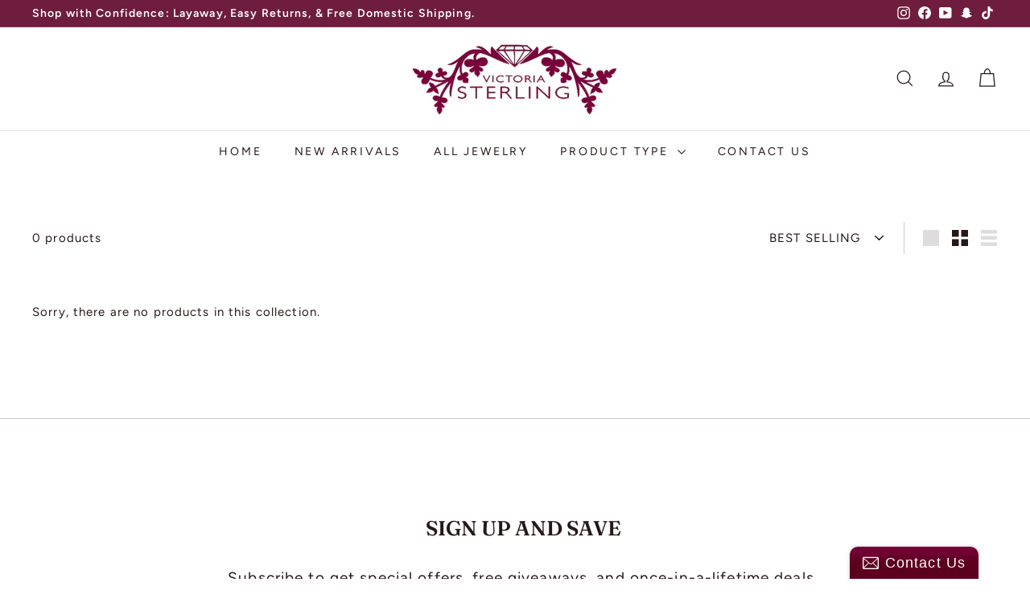

--- FILE ---
content_type: text/plain
request_url: https://file.zotabox.com/434/632434/1411882_background_image.png?1581531939
body_size: 703088
content:
�PNG

   IHDR  X  �  2.   gAMA  ���a    cHRM  z&  ��  �   ��  u0  �`  :�  p��Q<   bKGD � � �����   	oFFs   e   C YG4�   	vpAg     � `���  � IDATx�L���������{�w���Z\Ji)Z��R;=��Qww(�k��[$D���������p���|�/X�Y��\3s]#S&
J9z���MtHN�9r�r9^��T��9�Z��������(U Ѕ���ݎR�%.6��A��b̦~Ժ�
	A�H�T�[�d�����[̙���Bfj���S"���b����
���ׅ���r`�zp|$�$����u��e���x���X�Ŀ	h��"n����v\.?��_}��yŀ�����%����N�5��os�����D�M)"��aOU?efj���$:!Yxaưx���rf��b�3PIeh���=8���}X�-ĉ�&'���Y�q�u��c�ecDt2�c�}�<b �ՎK.��jG#��ru5ƀ���H�IF.�	���O���'���Tk�Y���(T!�"��}hjL�V��V�R1:LB|"1!2Z��tl��'��q��E�\���X=?lފi��/���9��)��??"�p:ʱ�<UWA� ���1���Ȋ����Q����G`h�U���9�	���C�P����'W=��m���n�^Ut(ֶnb�bq��	�0�JT(��j�����%�q���KH�2n~!m�^�VM�I��2�}�/p��mȥ
F[(7��?����}.T
%6��F��.��k=/C� 栄+�dPp��ϵ�&�{��lj$�l
�aaT\,g����V�2������R\TJ}�q��0(#x�����H򳍌t�s}t�D��%T.%.,YO�L"���?��,����%;6���n��s�[I�I�+Ԙ�IT�������Z��q��E�a��^��D��{�ܳ|�p#Ґ�\m���y�YL������TU^f��dr1SWގ
��}�9�Z|^L~fQ����� ���3�mT�:�co~�L!���|��1.�:���l�8�:ۈMN�Ͼ#&6�	�'� ���*�*��L���䁸$�:����d2���@�\�/��ĩ�g���Jז�HO^Ę�^*��E��x���g{Q���$H�L�-`4�G-HPR�}>���K����'(�o�đ�,�e5��m��j?�o�2��@g/}�M��1�};6#����ϛ�o@-�1�q1 ��~좀O 
RD =T���&���Θ�V�@��Ø<�߃B�`�n����N�F�1��3gQ~�4qI1�Ƨ���-$$�ty�~�9^��̟/=�"�HT������1��c�yCձ�(�6���'���y�n�m����6K''z�[��O��ï�����Ę����=(�&�t�t���
Rp$�I
gH�!)=�ݻv���Ƙ�H�Jfp�Fe�EL#��_q'��ZAd����\$��.�#)5Yd~���[@D�H�J���FϛɼU���GO�5��'�	�b5;(�0神���ccq8�G�(u
�?I^AI)��DƢ	Q����aJ�~B.�����6b�z�Q�H�:���1��c�.]��맲 {�����v2n���u����O�z�/>�����������޿���SPᑀ� �>��;�?�H_=׺�h���o���v�9���g�Ʒ�9c
�gW�II�%<.���'�����\Zʼ�\��'��&�!C)Sp�j#?}�)#}�<z�Y��bu��+9t�8�y���%s��1D����d�b(�8�w^~�W@!���Ch��(Ph�=��i��
>�t�v� j��f����d����1+6���4��|8�.j�^��ZǨ݉����h��B����B�b��9��ѻ�����^���n�/>����E|r��&"��}�^>߲��A��9������:=/|�.ҲL���qe�S�!#>��ǎ#������!�Μ>�!1�L����IK�B����H�c�Xw�=� ���r�R%999���>�|�I��:��/1y<w�*U�3��nAJ�J˨˃���Df������w��OX�����[*g�)\�������tQ�v��CM�&���������� L�D�'BQA*'NW28d�깽����L�n�i���u+�_��c���7��+oR4iSf�B��q��y���ƙ���la<��C��Jz�~]?f/؆�8��<�oZ�����8t�s�ٔ�9�L+���##�H�7hh��FD��K1B�T6�����'�q�]����EP䷍?���H���x%"�M�D��' U1��ʜs�)($=-�w����k�1�����=����W_#sl)�~�-����e���K��|x9}�2
����8~����¹p��8���{���w?S2}!�>�AQ@.���E�Tb	g�<���$"!�UkoD�Q��GRb��^������i����(�ԔL�� ���	�R��� �	�⍄��䫯�&=9���z���+��*�����ЅK��ɧ���C�-h��K""68�lN�g���;V��փ.4�����}�D&��@Fz��������f"b2q[<e��̾�v��N7w�saSǏ���6�Aqi1����A�ѡ�G%�a�r��&��p3{�>��݃d��a��X�fW�+��c`h��)I�,�i5��)+W,gx���ұ8�&$R�Y�_GgG�)	��m�n���ku�3s�4"b���طw�F�����ti�ȥ"��������h���#649,tx���#(AT5��ϒ��I٤�L�=���p
u��L�4�����V^�j�g��T�9Iw� �W.��+��ض�(�g���G�C��"����b���&*�H~i	=��(bc���{O���rl!ZQ�1(T
~��+��MTZ!;����Z"c����$1!����i�oDFD2lr�矿���LsmC��tu�q�(.��㇈��a˦��2s�}�._�hi��)����b���%�~�]�� �'-sC��ż1�\�������c˟�b�_�ɉ�'0u5�Ui9y�J}�qK�,_����a.]:˪5kH�����|�ɻ�:p���OT0w�2v�����LP�[���R����˸�22R#����M���c�gCxяR���u���u�gq�e��:�>����WH����5w`��@���䦵(%˗�@oc'�qH"�E����QYWGD����T� �=�X�~��;����v&�!шX{����tEX؆S�A&$�"�� oB:��,�QN_�̫��� ����B�G�D0�B�����Y�v�~�9s�Χ�Z��l�s7_��s��<l�� :����ṭ��|>�L���a'.>�q%iht.\�c���x�>�R!a�DEF��*���u��R$x�m��Hd*v�����tb"�TT\b�w�����5\�`>C��X,�� U�	�
g���\�Ha~Ƙ��;�\~��Μ��A*��x���Icw3�o[���w~ވp|�4qc_3
���n�/N���Lߨ��I��[��G|�c��f�똱j�?��-l�䉣H�6���a�Y�;�b�p��H<m�E��xɍ8]~nJ
g�g��폨����o>��Bm]#���,f�
9}(�m�� 7�ZIyy9���JEOgj���$?k"G���c�b��ܶr�O�������ݻ63��Ϲ�g��e��@����S*��;̩�6F�^D!@�LB�>�y��9���k�%��Ʒ;�.2�n��M"9��?�"�mA��ȝ1���~��tL�>��I����W(e�~��ߍ�:D{���h&������RCbZ�}��e�h��`�jc��l�;���S����w��1	ZN\����#S����"�^��w`�+����FD(�v$�h~��s��Z�R���w���?����k�뎻y�O���+|�ʋ|��7�FF��T��p�	}n,6r��˗�p�Z+�q;�����{�ό�YHLJ&�*��/$D'e���!]�a��t��r�}�}�]4!��-,[����撛����|��1c?>�	S���G��]��HWW�(p��1J��S��Ϛ�7a2�?0HnV�r	r��\ɔ�ڜ��=.l�QBBC�������ۭ,�i}}}L�:���:	��̔��Qi����O8p�@�OgS3w���#�73c�D�ZQ�d<��Kڹ��jSiɩ(�
</�ŅL(+�oe���5kVq߃��i�y����pW��r��^����3y���
Z<� F�'))���Q�:9�5����������S�=m�i�����8��)�[����6��J���C2�2�t����l�z�]]�g��@��}$G�9|�/�:9+W.E-�{��̛;�H����� ��~;��b"2"�>���?�/�e�q�[@Gm-!��u��1��ϱ�i�"}�qq1����<��۔dj�����K��unP������.�z=�ū	�J���|	���P�!%��c/�~�q+�2;�A��jt�Z�Y��f���Srsy�W�*?������F��|��?�`�mk)�OO]-r��&�P����;�V�a��R�z)����W�������(*�����"SEs��[�<a"Z]rU(mm�<��cܷz1����{?}��<�� �I�like��Y �!X]������<���8}nnZ}��^�6*�FATHU��d'������Ř�ū��� i��5HL��`s��HJD�8��fckW�/����v�KDT��DT������u�W��W�s���aF<>/�C#h�j*�/1�Ex�NZ���Xy�قLm$;^NDx�+���/"2*�/�����p�C��:�ݽ��o[G��s�5n��6�A�Q	�k�]�?q����n**γo�r1HsS+ﾕ��	�ڹ����)+�'!>���cHN�������AFGmL?���0}�2
�
صu3C����6
˦��"	OH$�����*btQ���2 �m�H�Շ�����L�5 q���]حVdR���.v��m����?��� U��k�	��2���!6&��Ɂ��3n��-'<>���ςG?�=$�F0�,���G�-��4F����N�����?��='0�����e�2JT|4j����Pƅ��),���}hZL����z��\�M�R{�"��]a���R�z-7�^�L*��O=ʛ���;o�����UH�iZ�1zB�Zb���cH�K� �BS+�.]�o~��/�F*J��L��v�7^{�g�|��{���N����z]����go��س�0�~ۈT*��+y��O��H��/��S����ũs�(�8{0[0���L�Ј���>��Y�x�����7�t�-���^~�{c'�!'.\An$uv����L��p�K�����O��r�Q}�LBVF6����4*5.����l���2a
��C'��L�\j���=�W��s���wr��l��f�Dhj�C�P<i"��)ds׽�cq��{0Fimk����VOY�8�������Jy5���	*.���s)�8���B*�� Ƙ��E�y��'(+�",5�ĸ4�����?Fm0p��U�޶��B�'�4Ȉ�Ioe%��8
SS�s� �ǕPh���?���,�0����N���J�h����q����������n:Z��(���PqqɈ�	��3'3iM5��4�A�F�yS�حX<V��H� A��D�o~ۊT����,X� ��MhH}\?�-m|���H$��;��Pq�������cO��1`����8����ǟ�e�=w�{_~CB\�n����<������ Ў ����.F�#�_���0ۿ��KV�ε�:BU:�
;�lE�7���'S��w?��������h�gzy1F�5_�
�q8 6+��T*2���~�:͇	Z���L�>p�JҠ���f��i��MZF*��Lg̘|�;LtD������GTx4m�_��O���N�#�y}�|>$r9uu���|������V:x���(��`Û������o�㘇G�9o!1�p��  
"��d�+��돉.��?�"W�ؽe�����TdJ׮֓�U@NR����;ﾅ߷�MN\$x�(��DL)��	"z]�e*4
!a!��'*m����D!��t�
�RGϙ���ټ�;��ko�UT0��������&2<������s~��|>;�����W*���LT\��A��`�2�T�B&W�i�6����٤Ť���Ш{@dl^k��T�o?~��;���3�HH/���
s��bF�tF\n\� w���is�3bu���1�����L�b�0��74Ltb2��!FmN:%��a^��]YyO��$i���]����
�V���`���hC"	�᰺P�4�T2fϺ� 9�{��؊0��G�6�N�b�aD�Ldl�P#��*6�.�J&2k�$�pL^7g��s/1�?ʑ��x�|���ʊ�R����Pb:|�V��I�o 2&���Q�kI��id����4Vas{�)�؝~���wޅ�P��ϓ�ϩM�c�$��ѽ�$΂lBq��_@�1�=GO��YHHM�̹s H�
G/JH�8�M����)3�c����q�\��\	
��^˚��A�A�b�u�pp/R�ӵ��O��%L�����X��s���1e�x���XN�~�(��y��0D{OR��>��3'b5���	�H���I�N7�y��`	z�D�ѐ����p/���TV�������~&OGrb<��]���f����K����Â�7p��$jD�k�	��&"!���*̣fz�����Orj�%N���LᏓ��JRS�p;m�M.e�M����jM��]`ʤ����/j�T��_��D����yR
�UuHgݰlÜ떒�����G�,�Π$.!���]ǘ�D��L%Ǡ��'>9��05ёF�9p�E��"+%��j��u���kD�j1��;a~����A2s�O��%��u{��i�`�x�z�����iwp��9,����:���L>x�#���������I)���}'1���LH5jB��J������ρ������ 7?���zc����^~�y#:���6m�=�imn���_  ���b��}R1��,�s-�T�B��j�Ǡ���DD\42����1���K\�8O��D��ILH .6�������X�t�N]D�������u���\>�z�h�A�y�ǣV��غ�6������2��A��0DA��Q}�2A��+���`���D&�ZDK['���?�
�maژ\|^/��� #3-�#Դ�ױ���N7�Eݥ���4����������N?˚�o���	r Q䑇��E3fqkI>�]�I\rn�(J����h�"#Q
>�<DHt,՗�q��qn��	���Pk4�ܲv�QD�F���;������CJ���H�����l�)��(NazQ;���������S�������܌F���$*:�p���H_�$�W먬�G�x�<�|!��؇op��V�L��1�&'�����&���J�J��^h�e	��o{h�51u�|��q�ojFT(y��W1�S[���NJǌ�/�ŧ_����zd�aJi����ؼk/��������d�
9�11�$"m��\n�M*��Ψ��w^{A.��>$:&�� 2����k���}�{��dd��ϣ��>ҳ�3nL�m�æ�����Ң����[�u�]t���9�S�P�%�,
T*'~����W�dz!e���G��Ҩe|���|�y�*5����v}Ρ~���`��ED$��7Ɠ��T"�/Jq���:[�,�2�@DX(���T���Ohh$��M��

�����8u~��ωi��t67������@�!2*1� "R�O�LŹc���������_!**�u��~��_{�T����;�2�(����aLKANΟ����շ����S\��z�*9R��A!�P��M߿�S�=O�JMcG;Ҁ���hy����c�ϟ3��Yx�A��k���_�{�a<^��ȁ��p��]3���lb�
qY��C1��tX,(""H����B�QN|\2H�42�T&�ؾ���s��!�$#������0��Y�E�PPTȌ�3�5k6s�̠����?}���4z�N7R� ���3�y�{W\��� m-m(d^y�#|'��E. �iX��Vt��$��rB##����l��MG  pσR]q���N�a:��t�9�~�?���GHd*Iiy\�h%[v���vr�����G���7���5�&�Q�U@�Nͤ�,�Q��*>���|���f��زb� �FE���(�*������~��M��A��6���0㯻�؂tr��P)���
��^@���V�@X�
�D�ų'�s�^�#Ԍ)�\�f��5���1{�D�[��"36�\Ai�l^||=�n[�W��%rB�Ry�WI�Ma����G���D����oR:q#��� ��#��D�? � ���f��y�Z)��r�&2-;���X���{͘]�R92l2��}��!���^}�-f�/#-'��A�R���0'���Q�t �I�籇V�g���h���q:<�?_A�1�*c|s��[���5��o��޿p��$i����Wrs��Ԇ? ��ε:\ξ#ǐ!0�u�{}����8�f���{��L�P�M�� .6Q����N���r݂�8q`m]��Cu,�n �?�
D����H�U�iF<���?�YyѨC�T]k���ΨӏF��bF*�+Ua���N�r��^x�9��ɤ���v�~�ih8�W����L��H_~���TGtLG�l�"R�IH�C}��
jk���ͥd\g�Cxt"�-u��GX�d�uu��N��#�;w�`ִqHE���Nt����4�ZOowQ*%&�",>����!��$���тT����}d�-%:.�I�gPy����*h��C"�"JE���,����c��DvR,.��6���@|l�,V�/^M{G3R����an��Ғ�ۜ�}��x�^���Ŏ]����$$TO_�c��Ys#\8sJ�JJ%�f��ðX�0g2*��ӧN3u�����V���",L�B���͟��[ߒ����bG��s�L5�	%)�eb
M⍷�B�PⰎr����c�+��D�ګW��P����x����B-�Lc%Q
�w=���4�p��� {�|���v�IN%3����h�*%f�]��(��؎1!��p���Kf-X�L&%���&��XNow���$O%'#f�q��HNK��k�?H��IHF���ڈ1�0�((�竷_�G�ôi�0���߃��F�����P��Y����CtL�8��MՕZ>��[R��_:���>~<x|v���	�#s�LB�T$"�j#7#�Nî_~��u�u{�v>�q�DΚ�V�u���x��˗�I�"=+���X��؂����t��L�^��l�h�$��Ǧ�?A�ӱ��I�ji�TŖ��v0����� R�#���i�x�\n���J���CBL��V~�EVݷ�ӧ�3j�Ett$A1H�1���z.�ƹ�����MD�1��0m�l��	�h),���ςup�ޡ����B�-� 	��0�z����i3�Y�����q&W�}$^�����Ӆ'�"hŘ�ʄ	������H��v�r��k�& 1۬��P\4��v��-sW�BJr)q���a��p�J
9t��N���s#�
�t!�D�e���~�ol@���'N��Due%?��Y�$�&!�)QkB�z۹���Iltc&M�m�����{����i!���I�� 99���Da���SA�Wn���sf��/!�� �P2>���d�� W/]������l�Qtb �O?}�/��3$���F�Ϟ��S"3�P}�"~�=G����i�8�V�\�̘�RF-.R㌬��ND����am��6\b���bC#���߉?+��C@����H������s���̙5���J���u�|w�5�p{�L�N[}7��0��� :]E��\w�,�>~ �F�Ĳ1<��c\��fF�6v���\�������L��6DDnY7����U+���/4^:F�+�'`b��iȴz

����e�dE"�T�*f����1D&%�p��1\YC�3a�q��Yf͙�����	�Z��}��vQ�����#ʱ9�3l���!�)�\8T*ښ;�t�$�( ����p׺{������ni���9�Z5�SI�������6���lne���Tj����z{��9x�n�:S4���;v���
dj5��a�� iF���D&$�WT��硴����18mV�f�#���4�����gXw�v�>�S�=F�N�B�en]w�Ο`�����vb� &>I\A���0a�X�8s�4n��VG�J��㢮��͏,"9A|�fR��Ȱ9��eQU}���ŕ��4�#�O��R�9��#���~���ꈋO!���Z%�Μ�c�p�����y������i��~���N��H��et��`3[�@�1`�쥣��6��_MݹC�lD�����oq��Rq��H|f~����߂ׯ��rr��s�|��&sj�_D��m�QF�����|H�"��I�de�s�/gd��'-=��0�
�҈�$oB&�/\����Ĩن���1҇���܂B��m;�w��(��$� ]�}\��&&��������rB�F�:NiQ{w姝[������͗1��bG��A Hfr��z���͝EO�E��DP�o��b�D�\}�~��#V��;0��		10k�T�Pf-\�� �țo�^y�����D�H�RN�=ϔ��*Kl|6�(A��˞m �,�u5�wm%9.���~��P�\�U:v-'%6�������Z"����4�S��@A����,{���/&#/�PX ق�xz<Z6~�7�� ����!G\��%��������t��Ej(��@Dx�IF<n'��vq�͋P+C8w����e�&�#R�Z�ϮC�:V�/q)1��q3wk��1�EŸY3�/K"�o;��r�7���a��M�����5��N�c�ca���`� ;w��w�`�Y�޺��;7���Ȉ���$:{�\;q�c�ҜT\�F��AODT$�ׅ1T��ꢦ�*ZQ�Go�Ǒ#!�#�����v���:�?mĨprǣ�b�8	`u{驫����>�0#f1Q��v�a����G�|�"�*Y{�]tu5#���n	b��u����#���\w+#u�XFl��'���ܸ�.-r������D0�ڱx\�:�8y�� ��!��DrA}g˩�41m��4�V�1Y�ᖛqۭTU7��J�g�.�i/>�:.��y�Mal�2N>�?*�
dv+��D�*�0��5��'JJuU5.]�A�m�F����j�폿摧^���1f�X��Z@b��/�3n�T�]��?�eƜ��_�&:[W�)i��IL��M�a��"�.>��k\��>��B��E�neLO/ބ(z}]r=ų�c�ԩD�i�����7DKS�u���	�A�Z���=�p�;�k���60u�D��6�U\b��Yؽ|v7���/?�٧����ᶕ׳��x���h�3�VSy�����qy�t^��& G����)N��Ak���O��-.��(�
c�	�T#���\c���͇��A�������VΜ;�\.a�7?���u���C&ͼ��gՍ���P��K�4�g��T�w3��!!�P ���*znL}#7����0|�,��.a����3�Pom�<�����߶Q��1-���~�,��?l��������x���$���,�Q2�S�֋�lbգO`��B�W��BtD4�����B��&,�&|���uUT7]���@���&���a�͚�L)� W0��{h��%2"���Tl�Q$
Ý]*���bP�4ַ���N��}t����lx�C�O��o������L���"�+/!
�$A�dbb,#��䡠���1�V�����MR�{�|���̜����x}��q'/��0�lx�o_����|��l;���Y(��^.�1%נ�N�0����� �CN� �������&��h��]%�"��1e�;�@����2n�9j��ύ7�C!������Ujt!a��t �eDF��P�H�MC�`�"x0����㥷}���/��ɜ6���j�^C�j+����T*���P�a���v|~?6��@��p>���uu����r�"r��N`��ܺ�z�\�$Y�|��'<���ȕ����^>KO���'"�]� {�����iȽs:��}�5���RkD��%Ȍّ�s��B��XmQI�H
*J�����	Sj�|H"r�	�U����Z\� ή~������=2�B!gw��J�S)灯������}�7�d�����v��[�l�JAM=�� a�X��qإC�n�	e�	�ZF�j�LW;�� N�\=�Q��5�s��Y�z6���gp��Y�_�,�O�e��)�P:e���p��Y&��?��Kv:�J��)G�V�h�#O��.�'<6kO����*!>%�����6\J)�/U�޳�2|��v'N�O�6��M׈ׅ�@�T�G+� 	��+��Tr��܂���6־�,��VPw�"��x|z-Ͻ�.nD��؈\�Q�_D{M�c���G�9܅K�\A�e�f��j�A�H�T���I��x��7m����C;7�?u!��Q<|+V�L��JJr���"(8��Wn��L#C,/���'�̊����Ph�����p9�D�)Cزq�h;}��װ�^��Z"3�G��F|�G�3�X���gh��L͐׍A���q��`w9�	��`[-vQ����i�މSI^����z&�+`��=ܷv	*]*�c��}ӷ̜=����]<��+V�Q�M��O�k&\������������a�� ~���u,v�o��C�qz�vR�Yx���������>���nR�r(_Fm�e
Jhi:K_����,��\�?�~>~�.|���:i/�%E�? ��H�~�_Ư\J�DCd]-g���GDd*��!d%G�O�yw�G��Y9f��� N���s�b��P�.��\�x����T�_frI6�o}��·~�-�z��&O��N��h$^�zL�����x5v+mA?}� ���S~b��a�z%��tu���7>���i�z�����U� UHP�՜>y���R����
�*�^K����	!\�"~�<j���� Q�#!:��R���'dlI�{�?z��d����A���߾��nE2&�鱉���;k>�3���a��G����"�����fM�;����㧏��>Ā[+��= �QWy���r.���q�FV.X���&:�cz21�I��q�F��/�!�Ad����������.�@@o������ṛ#Ħ&p�L�LDj��c�QT]���[V��in�JrJ!�ɉhԡ����t1���vf�=w������P2�j%7g
��kCwu����e�=�=�����d�Z�9�x�#|F��t:+[I)̡?<�	��s]��Ə�����R���� "Ss�Qg��9��Z�0��Ō�8kw�6���sn^IqQy��[Lw_o����vԗS��M����,�g��g^����>FF,��S2�I��v0�t2������]@��1j��?1g�ut�wr��!�/�Uk	"�
<��5&��ܹ���'���R:a6��2g��r�TA�!��b���i�j�U�\u��2y"�Ychi�"�t
���7�18jgt�ʢU��{�$��m�]{76����>����q�,N�9Gq^.�n�mX(2����t����������Q���'���@;�9�$����ӏ2��؜"�f��b�E"�0�ҌZ/P>���Wq���Y�?~���,��gdp��EFFF�Ԣ�F���`ʼ�8m^�BBX�j-u��������~�hw`S)���x�R꫻8|��>���$��%P�S�֛��J�I�53k�R����b�j]�6~�o~BJV<<���g������GObSzٹ{�>�$Y)QȐ ��RBB����O���&:%z���M0v�f��E���fꥥ��6�3�EzR<'N7�	����>T�x���sRǍ%<:	�$�����5w� �M����^�`��$N�9FLd,�ɱ456�[\@�٫XF�p�}l��Rs�qZ�1�F1��\��X�A'�M���t�����3m��a!<�����>�˜iSi�ap��R��wh���W�f�_<��.]���%%;������K:Z����D�3�`�X�<a2��Ff-^��cc���a���˗���k(.�dh��5k��僌�b��l�Fk[��Q�.*C�M��g'e����ƶN�&�G�7F���|�ɇ��<��N�)�����Սyx�ؤd�j:����AZ[���	c���©���{�(�����(#���/2�Q��	-�MאHZ�&btJ�S")�:1`eҔ������&11��z���&3jC�m�cr&?��CӮ�����,\� �T���~��1�4W`��%���`�ԱS����8�y덷0��\8{���t�r��&'f�"r��`�rUW�1�F�����)r��E���L�Ў�L�4���b
Ks�i�����k��D HjJ2��1$'%���E$��a�����J�A?v����[�b��B��o�l����#��$��<b��O>a�CO��{o�y�1k
%�gs�O����Pjռ�����h�?K�A��+'�8q��3�����p|ȁ��n�Bp�o$J/�u7��7?��҅e���qS(�8��Q~�	9>>|�3Z=}�=tZ�N;w���"���}|� ������dZ=�������v�px\��K�bR��*�d���X�N:;�PH�cCh�G�J1}Ȃ�ի9\~��ic��p�!̀t�Z��ۅD�b���f�r�|9�fOF�
���L0`̘"n��nFGG1X�f��yؼ~fN�OAq.}���5��?�_[�����L�R�$*:�_��`d��YDĤ�1���#�p?3�Rdv��Cw� J�T2�1�RS[Ŭ��0u6�/FQy|7����T"��e��j����3���K&�FJrF&�Q�ٽ��ʲ[nC @ltb�CPadۯ��=`�+��t���7������P\/��G�υ�,İAaP��)�H|LY����B>�z'������T�y�v��ڻP�$$$�Pq����̘:��]HaFAABss-��4�v��֕%j���t������什�2K�@�̶��q{����	5�184�����aҔ��$R��[�����I�寿��G�T2��ϼK PP:�#�r�j%n���7,�ȁ4�� D�R��7�͕꫸�  ��LJMbO� �c������v��[��6�~F)�j9� ��u����X8�:�m���`/�v�b�C�dx��Sf"HEd�4��JNV��8�\��m�LO_7V���P���:�<�'O��̉*��ԝ�x�sx�I��^c� �Վ>$�i�y��Eqq*�Y��&d������Jv�^z�e��\)%7%��Ys��䛍deg�t9��K���/���d��-�4����Ack�����KW���Y���� `D�fs�6h�4/���F;;8t�
�|�n��y��{8�<��u�r�	5Fa��SV�����CO�g\n.
����B���b�6c=�5�yߓDEG��$��������Ev��+-N�x��0���0Ѕ's��1�6'QQ��z�z��`��Ï=JP���`�fP�Ư7P8nZm{v��w��bBQ>M����g�Ǐg��{[+U��.?��㣭����A<^��T��������nz-6�n7���9S�>`����۞�˧k��ۋ��u�Ăh9.�W�>���T(q�∊e�-7��Y��d���4��E?s���X���kn�1�B�t�˗ވ/���������P�
�"���!�->5]C�������Λ/3��GT|����8N�<LMm3��$(F��r���a�Kg��\��1u�Dj�	�������Fr����ǎ�ǘ9q��܉SQ���z�.��VM\l<BPN/^��0����T���g��Г�5����k�H�i|h�É��e*"��R_ӀA�d�tF��T_>��hdꌹh�6B�
dr)}�EEE���6i��	#�&�����z��8���鳐���ĄP��ñ+�,]uS�S9� GOa҄	��h�y����[y��g��r�� 5u}T]���?�J��iup��+����+���m+X;{:M]�A�}N���X2c<Mm<��k4��1�t2�P=W�jѹ|���������CqQ:N�����6Ru����>�<�8Bz2=� ҧ'mP�Uddr��U~��O>�/jj�IN��l�<2���!2"MDӧ�gp`���,�m���'��	Ѫ����l�ƊW������OŕF��b�9����debq&�q� +W,��"�l�c;E�d�4B^�Z�+Yq�:BChlh��{��٧�"Y�G�e���Re� ��)\����D6�;�=�����Tp뽷���?X��c�=z�P��S'��������\���C����m"�h
�W/s��E����c��i?w����Ŏ��X͹k�<���i�k@����y���$$' �ȩ�Væ��z�9]QK^N�ʊYu۽h�!���w>��#�U��w�{dF�ٵ���OEU=+o]ADT>�y9Ԗ�JOC'�^?�U�~�:��	�A9a�TWG%Q0����#�������������ɏ����K��q�;�[��̆�p30<JX����dFGM�9R����("��2y'O���Ͽ��-?#WF��zh�R�t���ƌ�/uR"���1L��ǑKՌ��i��ɪe3�9�&J)^z�%Ko 22�y�r��EP~��߷줢�*j����B>��S�f'��E|�x��x;���FRN6AAFWg5��5(�������[?}��2=�=}���z��y�?؇�Hd"q�I�AdJ%�]�<}�*{n�e��d��|��5{��j /3�L�����t������?v��֯G*Q�ģOb�0{��v<-H���7d̚F��bea(�V���	�A�Gi��L0� 4&��+hTjf̸�o���Ldtd��7����^$*F������$.*���N������dn��F^{�-~��o~��7�o��'��7;vD�% �F�DK��q�b69p9m�������',�n
^�(�yD�ErϓOp���hind��	 �(��'��r�L����/�".T����� �OA~!�ёH	�DFD����s�gx������D@��´5+�3�0�G��wm^��f����C�	�=܋O��(�D�R��l6�YS�W*E�
�v��!� Q��w��;�3�Nsp�A&�Ý�އ��cҴqD��9sY�t�]�x�>�3
HJ���3̜Z���'==������۶��w?��g�Շocɒ��5V"�+�<x���Q�I	ZL��(r�
�W�Q�v �+���������9yh?��f�#6.^� )%��n���Kq��QJ���A@p�T]IGW�Fɼ%��-�H_]�hC����.�tz��}#�؃�(E���T_k��{W��[�n�0�7@��
Bt:�{�%�^�������(<�; ��r[�z������A�B�GnРU#��ZJ&����?p��E�[���M�Z\�JVϙ@�����(��$�D�7k=�MH%lv��g�����s�:u�!����"�(��p�qyi�d�qF�#$�fē3g!��j�Ta����b@��p��)�6���}���ϰ��g(.�P�d�x���S��q�97����t{]<p�:���<q�eK�0n�XԺP|� }�����՗���?����t��OO�0�"�,��l�A��q�74r�7q�����S0~gO��7r���ӎ�%e�cO���������_���aFG�J�:=�]��*B�{�{���"�m�~�m|��Wt[$��������؈x|:-�
)�1�B*�3@xt,7���B�R���t��ˏ��G��ֿ�V^����i��H�n��C��<��1�t$::�������L����.9IA�X�\�u���dR:Z;�7k�Q(������7@}}#O=r'�Gϐ>n<n�����\�e��;DGk�r����A����V͕S�p����l��7R2�*53�]�?G��ס#�ع���4�6+� ���L{o;E����G�s���IRz�X|����t3�7�O<MsS+-�]����xA\n	������᭯���_8|�"Bo��8�{��F&o0�l	�e�^6eL
2m������W<��=�\~^u(c�X�tS�Oa��g`x���V�x�vlތ�܇B �ԁ)����$2vrr����k�Dр\餽���x.Y�ժ�zc8y���E	�Jt�OdL߽��#��`���mj���*^~�5�|��|�M��Q�T���s\����K{7��[V����Cd(�|�]����r3vl'OG�ձ�M���1b�tC�ǄT�����"�L�3�Q����$�B����-����'7m6����\V'/���Ҋ(
�JN��˄)�ٽ�F�<N��3i�<j[ۑit�e��72�c�?Hjvmm���Tj�#5-�����(#��d�"���{��z�I�&"1���ld�����}��9݈JEœ�r�$�V �I0������"�$��18�EJF7ܴ�T������ؽ{gN�d�w�'�{��$A T�����7���Ӈ���o�r�czj� J�Q�@����r��Q:yR��Q��^�ۯ>���O�V��e���?�����={9��;�ΛL}�̬2����x�r9!��I.���ˮG-�r�\9󮟎\���d����ǅ�+��Ϸrςi�ff�q� ��s�wladĎL�@Bo_'��w�1y�d���c�A˸�(�Co�������w��y�!�J:{L�A�A�����j趻QI���!l���D�J�j��ix=N���s�<H�ց�:������8n�A��DE�s�Tg����$��p�B5KǦ1m�$ʯوM��m� 7?� �Vu�䂩�l~�;�X�t:����H|^/�c���<v�w�}����������.��	�?HVV�n:@Nj#+�@g��T��1"�c�O�l�B�R)�TªU����n� ��(�|�^�.7�W�;qN����d� j����w2���i�9h�|Tq�1B�T*�j (p;�vw�BAf(�w�#1<�����=��0e�\1����F��kn$����i��=��sG���ANfቱ�egfd���P7[;�/��U�T_:��o����;z�{|���~fO�@0�(v������5�������KL��A"��'�2��0o�t�<BaXC���h21q�B6m=HRZ&c�S�I�% ���((��頽�����r#�ƥQ<f,E�9<��}��b�r
����ٱ�w"�"�t��g�io�g�u�V�ͨ����3|������x��������[���O�ׯ�g� �j��d(�:ҳ�	w�_\�⥋�O�gꔙT�?Υ?��Eصe˖�BZVaѱ\=s	�ω���ڵw��^!*Jˉ�V453r21�ˤ�_0�:HDr2��U�\���j6m�ｕG�{���0w�b�ҋP
Y��<	R��>��	�Ш#�ym�<|���&^{�N3��Z�K<H?��Y�T]8�7�A&U���\a@�Ւ��_�q��e�ϜNRjK��Jtl:nk}��V�J����y����G�"��MJ��ĴD�r;w��s�DaQ�W���-�'�d2�Q7##�X�^��Q�0�x�^
�Xríl����g��E(���0����?�}�1.\�����Ql�d��]\w�j�IY�Ť�����j!42
��E����(��֍dMO�^�@� Z��T�L�D�RC{g�I1\;~��~ފ�7�ڐ��$%���ʜٳIMM%33�Ĥ~��]�ݲ���������
ǌA�AbaL�X�h��$-+����֑���&$���l�N��f�a�;��r�eKW��]DõjZ��ə�`9YɄ��s���:f͎͘�{��3q����M=v��\�\���s���ė��[Hht��R_��}��!O�A��Pk��hE4���ф�>t�i����tw5���ͫ^�_/l���4/+rC 4�{���|j5j���KS���{I�Hc��*mMU<��+(e�Θ��	r%͕h�~����c����T�T���,�^�i�f�w�V*+/�`�<lݍ���H�H�b��Ө���L�\���Gtb� ��D�ȱ[���0Uյ�"_� ��J���h>RI�M�#����CIj����azL\A#�#Ȕ\��.r�����S+�i5����L�5�V�B�ahh�~��kUD�G ���w~��]ڽa\��Gb�;jE��Gxd	�)�X���8y����f��\���y�o?���IsG'/^��0��S�3�ނ��%e���ӗ�%&.�3G�Q<���R�8��Ys�I����U����B�����ёA�Q�����_���� �?�y���j�Ĥ33+}���G���^� � c�l"(U����Cф*yw�&O��@}5�N#%���B�N�%<<�Z��a��ן�>���ްKW5&���)(�2BC��C!���?Ljj>.gw��P=�~�9�m�u���?����v��{io�gt���l�#�$g�?����<b���jd��!**��݌L�A���������	��F����چi�"���g�c�{@8��czkA������R'����#ё�����#�`�����KQ�D�:=&���xjd�P$x�N� 26�#{O2nB)�\��饯��Y��p�|���>�{�?�%Y�<����$lvb ��Z���G.�u<G�ԩ�Ì��1�rˊ\k�eʴ	L�OB+wbu��}�$��6*.W��:@Bl*!�0ʦ]�R�'#r�)�[[��A*W�Ϸ?���1,����H��D���g`� �ڕ�T�=�3 R8a
�"��J����1�D1cs�h""�����%�Z&c����-Ȣ�8eT"c'ND��'��0Ǐ��oȌ1\��쥫�w@@z���ZN���0-9ٙ���qߚ;X��f�b)/?���'6&�˃D�%##c���{w����Xd'%���O�n!(�H7�Q2���<,V	�����#�)�Al�m4VU���3i*�%c9��^�F�����Z�{ｅ������xx���t���6-�}�Y��nBchij��� ".�Ĥ(���� 
A�� 39���6ƌ��'���!$�w�������0Ɩ��	QIp�e��$�]���*���#�N��x�8���$R�\��V�#"*���(�>������/>z;_a�Cw���Ι󗉍���o��w���][ cժ[ȝ0�U7݈�~SG��p��c6"�u������@e����޿�NzmVZjO��k/3e����HFZ.Q���
�Ք]3�e��q��d*5�ehii%�K�1F`s��j��|~�##8�**H֪��ε5R��}dfE!H���[�2���[GtB<	əX-&l���+�IJI&""� �O�O?&51��1c8r������:���������S��yضq3�\NKS3]uU�N �bC|<?|�j��6�Ąt��9��)�q����p���[Lh�Z�M<'=�]��S=袣����|
2���g�VB˙�e��������Mtl,�W+���C�����Nߨ���Z��i�����1�7J=��\��o@�H���+EAr��U��̣�>~���S{��<rS���Ғ%�]���N��}�6��+�=�2�����������p�l�Ņ����,���?�b��5̞2��5uh�Q6o�b�p?�<������{��TJ|^�(�7v��\�G�r��J�H�8�#���ǜ�Tτ�q�M&�������������0��}f-X��璘��S�.���C�`?��8;�a��A��a�)����ɡ��E��� �!"D@��o(�C鸙��� Ã=�:w�������TVW���LzB4n�̚9���V�r)*-!�d
��J���6c���o���W����{��$E*c���EL�;�!���t>|�RS��+��Z��j󒓑J��EOmW*�14�a�ܙ\�8G|b
J��[V��pB*F-64Y�A������'!�d��.BB�LOkk'֮��L����B#pz�D�uHDW ��V

hkigBv
m�ξC�ҷ�oCWS
-tw�r��9�._HO[�}�t�u ���}�:y�h��߷n#$$���R�T5���w1&+�˂F.��Z�ʯb�;I_� �63]���?�n��������"�c�	�G*�#�k�jxE�M�H�Ha�����n�y��I� �{�<u1T�(���x���ο�1F���mF+Qs�����:JR��)^�A��g��@gG�II�Z�����"~��g���s�ND	H�}n���OQq� /��5��D�F�]\LZB.�}�O��]�2
���a�5�Eű|��t��BQ�T���Q.�米��8{�0R��WZ��`Vj>�#����#D'�+��_�wx1�����v��Q�a���8��|��+5�0w�Q��(T!�8�*�b�	�]^LCäff1b1��BBF.��/���@PN���8"��Γj�,S���BGw��	��)+H�>l�����+u|��{XN��^=oCck�&�%>=����Z�5s��4�G�"$���~�&�HG�q		��J�bx����%q����{��˟��K/Q��G{_V���ӧr��	��P��Kg'I)1x�Rb"���t����`D�T����@{{+�|�A`҄�؆:2�X��.����kW��8{���8�KJ)�<���J�S�1����?���Mb�X:��w>���
�<�ǅR���s�p;�~Z���n�4��`ϑ��Gj��p��i�袴l<��V2���)8\����N鸱�eAJ&�1<2@ZZ2n��Ngg�������"�x��j�W���Y�]OjL��)�|�ݣfn,,��뤫���IP.!%!���9�~l'�C�\�t��~��JFJ��^��~z�b���DDǐ&���k���۩9~�_���};v��]k�NM��w�T�����t5��h0�Ơ����Q���J��K �T��颾���;~d`؄��:���z�����'&%�RMtL8�=j��/��Mw�E!e���t�7�x��w�ܺ�.L��ãٹm7��CXzl�M,���w��G2�`v��h�D�gZL,��^.U50v�4.6t��bj����E�F��/>Gϰ	��G�`/�｝ҥ˨�����N�
3p�D�Z��H:�Y5QEE����X�X2iÃd�)%L)A쥩�S���4<�D���6����Z*�/s��E����S�N�>e�ԯ �F��,Bu
��u�VW2�?�i�JII)�f;#C=�d��CnN.�����m����$�&��y����Y�t)i�I|��K��0l�"AA������:s�g�P�P��O앗h=YA��F�-�����/������b� ,����_�q��4תk�ZTʵ�jnZ~#�'�R:u"����ob�ڛ�#RB��Jr��I�y"C�j�ħf����D���Owg?�&�;�\s����������}vY�8o�<¢"9�ǟ��� gN�#:!���d\.'^1�������N���t��xN����� �cKY�h%����ڙ�\�hc��B� �@0 2A�_03,�����מ{	�ێD"a��Fρ���OŊ��4�/\DBV,�����Y��|a���u2$�)�?��v3)�u���D�1�Z§����i�I�H�ڕ��B�Ѫ��� ��2��'���p��E|������䩢V*�H���*J��qy�ȕJDQD�I�$�}�%�P-��4����;��eB�(Q��yF	%�=�3R0���D�����3���G)��s�dr�:==m��M�&�s�����#<:���6���m�% H��H���ǯVA�F��
���B��W��ѻd͘�Ɵ~$F�G�����ŝ�����޸�i9��^�"��b�����8�!�2������V�L�h4�ڛ�1Y	Q�1aw:�+��3!����Շ2"	�8�
R/'&��!��F����X�fN$*:�Ԭ|���?������[�S:i�ml��'n�iN�:�F���S4����l.'�Օ��U$%Ɛ���D�"�0<0Dwg#�q�WUP\4��BLl
���\q7��:���=5�|����]fzTYc����?���(s�8��ۤ'�`�c��$�EHH(�/S��&� ��K�lHX3M�
ujb�Mn��d*	z��˂zl�c�Q����Ԇ ��4,N3A�Uv����A]\Lhj
��?@HF�.����}6dN@k����%�D��-(� �yE\;|	|�Br,M}��z��738ꢾ����]jGGx�D�Y������qX{���`p�UX4*��ޞ.�
���Mb�4Bw7y�����j-ތ\��Eb'NF�cF�������1���O� �Q7:��_���@㓠	*S����ϰ�õ�:�G�5s�2B��M��I��L�����\f�]¶]���&>1eX$c��h�ZIdB[6o��r��S�"�C3a<��O������Frz*:��6�e���XΟ.G����L�c�P��9�����2�fzz�8|� w��!卍�_�#�p01!�������w
8��C��ex���|	^Q�I�ZI��C*@�6A��Qᙇ�3n�^�&y*-^�d
y AR����i�g��>1B�����܈��*/���]A9��0�
=A���ي� ��BFP!C)�!qq�e�n�zV� J����p�p�"��DA�h��
�FG�������LħӒ��JO/2��̬,��\>�����̥匝<ʢ�K��GP�y�[Yu۽4\:ĝO�¦��&!T͕������<p�z�M�O�7ߣA�-���ը�σ+�����!(������#Jq�,� !�;���(A*���!U���c&�KєYl��EcƂ��+o�NvJ*�=�(�f7q�p@����޽ �DEDR:n,}�=EJ�y0��� "*���Bb�"E9���+��Hɜ�W�#�hTj���[���+�#�������n��ŧ ��Y<��Oh\*�?�61R9J����B�FF		�"<,
�Ӊ048(����K��R��� Xq���a�2��䧚
�Z<����Q��/$�)��k��\%����xB�6��pf��6�0*=z���˔�*�z1y]�%�����$;4
�ύ��FA!�c�y� A��Ǎ�ߋ5N�1(��U�h������.>�9+���g����o����ljΞD�=�� �k�����b��&3;���m�4�W��m���Su�#͕����lhD��2n�b�+�����d�B�������s1�sc���K���Rl���)�` �� !����\6c2�M�l>���^���=H�[�n61�2�o��m�|IlX$S�-�4�$==��A\|��#L�4��O���A��gp`��F�P7��%EHN��綐���R-G"�q��*jy���k$g$�tP�u��⣏�B�g�i�l�\[/�q�H��#z��J��w��/��8*�^F���#+&@�����Z�o����B\A)vo���"�ΐ��LlZƼXB���)°Z��uBr�Zvyr=�LJ�w�����	O�D�q�J9��DDoЏV*���HE$�@P*�
�"AD�/��DE$�@J �M�K�pG/�A�7�ʇ����L?��az���z��/&"*��ǎ��/�8~�2II�4VdϾ�L?�T�1<�݉1\O\R,	)y}n.�<DָT\m&[�a�� C@!Hp��R)kPD���E���� J���j���A���Osb������9z��wn!.>����p����\�ھ������b�c�����Ͽb���L�=���^t*5!a�4��p��ynZ{+>����&�.y�t��"CB��$�hm�D"����p�M�4�u:R9a�[�oWyu����}��ɑ����!8��Z�@��BI)�(+�{����$�r�}��Z���~������`�漮9ǜc���-N���ɴX�[�)^�r%�+!���:t��+H����wYf�_�;=)1B�� ��u���#��;;��?�����������>���c��w���y����r�~:��7΁Av~�%��r�'�`�4>n<��P����~���J���=MB��//�JQY	�W-bƤj*rr�ΰ��tMLB" J�%�" &ID�� "!�d$d�[ωHgV!����>�����a�7?d�d��t���ʛp��Ӷ�|�٧XM2�J��+��gg��_��˯��#�c��%�����"�q*�f�[1���ʫ�
2B-MT�g3}�
������~z�P���bP���¤��DbQҒ��5":I"�N��R^;�����'U���ٹ}+��Sˈ��#�N[DIq!�7o!##��,�C�egҰ�c:::���SU]CwOB��V��ֶ�G�j:K�ԅ82dd��x�c�E�و\�������k�Lf�L�-���W*�n<H�E3�E`p�Nd55<{���^�&=y�l�v�?�|ee�:u*�wh�A�����~�(m8��7_aφ]X&��V[	լDa0114D�� +n���)S���Mt�7�h��{&Ы-�o�"J��~�v��q��ϳ��.��*ʦ�`���ܺ�
��G��G|���^�iR@��{ￆ�D��M�:���ꣿ��ӭ-L���U�<����gPZX��� ��PT^D2�$qp�n,ZLUI.G�!���?r�/I��r���ehp���
l6���Ƿ�ٞ���2�d8طcw��	�B4J�RI�3�A�̺��TJd�0�
����ǜ8��`�8�-�lsQ3u#C�\�z�mA-Wa0(����+n`����GN�rd���Hn~!F��3,Z��P�Ϣ%K1Y͌�y{�(er�#��L�������1�8uh��8��2�\r%Z��Z���(J��/��
��KvJ�>��{��e6�3����aڏ$�j:�������&�-6��(AN<D~�uB �AP`�)�˕�r��`�*>�:�"W�r�V�4*�r�v[&�#�H�4���x����Ǚ�`![�n�����Hfn&S�������M�����]��Ō�$�U�_ABg��Q�w�j�l���{D�nFG�F�H�I�p�1n��
|?y�l߽�G��Ka!
��;{?}ݭ$�Q�#}t���ù�fۺ��P�a%�zE՘�����<��'������������>m���~�;"�6k&��&ϕǥ�\�¤C�cv:�8�����4�w7['���s��n��{�a���"/������G��l��G!��D"!�x��.����:r���<�ΘKWG����|�.Ν=ôکh:����Nnn.�q7iID)(���fߡ=de������'	�msp���ۘZWO^A9���>��ldǾä�)<QK
+h�aq}=�l���UKp���l��踏5w�ɉ]qD���)LZ#������^Wd2��@'�$�$E�g�@�d�?�BLR\Z@"�GJqd�J{Y~�jjg-���:���D?g6]u3���rB�0UU�8p���v=��%&E8�g/r������QX[�g뿢����[��%�P=w:]���S�T��T�x��_������"��ʥkVS�g'K�������h���

Kd2�j�M%�H��Ӂ �8~p+�9��o�~򲳹��+��v{p82ٻw�tQ�16d��G����G1e�����d�#��J
���Cc2�{�n�jZ�@0F!��=Av��#'N���G�� -[�#�<G�禰����N�m������ۯ��Ԛ�8����1u�t�ϟ����[Y�h)*��ޮn�^US����^�
��h"MG[3f-�����f��5(5T�4^o�H,��l&3;�O���x�L��X$����ur�������X�NFD�QY1�߾�"ˊK�7}Z���f�W�\��AF�q��	�S)����~���c�iq�29~�4W^{=r��yK/�������4�k!�p�<��-a��#���A�324<�@�qV�����f�8KNan������=�ɤ��o���W^�۟~�O�����{����J� �XQ&��o�ۯ'!�����pq�t{vle�e�q��A�SP���7��P/�����"QfM����C��s��J�����[���<&�&����]HgG;�=hTr�^m�=(��JAF2�D�0�rf�%H�
�+O��1�=%��a�j�z��A-K�d�R���)()bld�?|Ǥ�Bf�����z�.�EV^.����Lf`���!��2).,����{�ւ\##� ���V2\��M�`ry%c�=�s�9�BQJ	��ʙS���t�6��jhm�'�����LI82"�0�
�ؼw2�����1u!�.�C��Ø���{����"S�Vz��fؑ_�t�eq�=�Í��3&���?b����'뙾|%_|�	���ԡsă�����Ǡ�0>�AqA	K/���v�(œ�ٹg]��^7�YV`�Z���@�M��jdtw5����#KS����C���;���3e�l����._ʙ���r�/��葓���O�X��lu���lO�����3G�\S��4 "#�t:�6m*fW>���Z�>�ª�3��mD"AV\t1�6m�w����5kх�B�O46�R� �����PRV���%-��z�>���$�q�
�)/�`��Z�nو\��hC��|V_��m۶���0*��M���'��p	�D���~�n����&����x���v���Cs�	r���´������V�&���t��L*6�$��?AAqZ��=۶�j�RL+�P���b:ښ�(E-��'�����a<� i�_�ǭKW�����;�L�ӄ,�&���h�F��#lڿ���՜m:��j�s�Z&�#�',ȘW����F,�.[<�Pb�>�J����[�n�VfΟ��]�h<w�V�+3��8����\u�],^��Y��b�
����[ϒ
F8?<�U7ލF���"vz���Iՠ�
G�i���������W^ÉC{ѫ��߾EJDP�ض� �s�a�(�o6�T��R��C'��ͣ���ZCOK#���7�㹿���s��A2+*i�h�;������J�v;�bR~Z��J�%�H��Q�7_�g�o�h8|A<�lA/�}J����rB��`�3���͢fJ�#��ݻ���9�vT�$-�=,]����M��N&��a���$�^���e%%D=�l�s��eETTO���]��:l6bJI��� 3É�X�l)[~�Ȥ�*��Q��p4Ɖ��0,�cA�GzE9F���Hc�i���y�'Ȳ�8~���t�K
A$�!���p<��n֣��)Y<���6�ru�f����,�(C�7#��f[�C�3�-����í�#itX*�sM�PQ7{��b��\{�^�cz�{�8Kq^!3�gɲ���W�q��Az�{hj�Am01�j6ǚ��_ݍN�`l����Os�-wc2[���#6�����i<ۀ�n�0;�^�v���˕�]φm���� �e��{��~�F�h�kn���������bb|���ɨ�&ښ�1c�L�o����/�i�`68��h��4�h�OQ��Y�y���D����a{�etdτ��N^~.2��Y��ffht�DZ�����]�6RUU���edh�5_Ή}�Oa���0���SB� ��c�C<p AJ�t�J
�&�`������ʫop�MW1k�*Z[O�_�l���abt�X8N$dl`�̌����e|��g���yx����1���B���G8}�(�����W���㯉������ �Ril9�9g9G�Z�F��^��b�-�=0J*bƢ���[oP�p"�eQ��6���D��׮bױS��g1c�jҡ����;J %q��w���ˤ�r�~�OL���\{/��W_}%��=�����4ec)(�t��� bb�O?x�с�:=�C�dd�Ex���Y{���X���6�|�,�{ưfc��ŕ��3�I<����/���iS��Ƶ�9�@2�&-J?p ��c�(%%lض��[�J��h�`מ�,]9����ujF��]ded1<4H^~1G�5�s�^�� �g[���F�Vc��8�҄��$�18<��P �֠�ɧ�d��R�^��K�\��fC�CcS+&��+�����L�t�2fՕ���]�߶���Nc��etw���O?����[m�
����������#���+�Ž�as9��̦����~$+� �3�c�����a���5KW�{���[���F6~��{��u�,�/ZNo����a˶}TO������u%@%$����x�c\]?��`�KMY)�����L\�<�Z9���yȇ����u-!/�p�Z�
�\����޼�œ���c��A6�<Cf~5�դ���;�L�6��u3y���nk����V�^�s�%���Ba.]��/L^Q1��L�[@�@�_wv�1�~�"�*-�?�w��t�
���(��C�D�q��}��GZ���x�ͷ�a��e"�=t��.�B���vlF'7�u%[��g|l�W_z��!/�fN�j��k��D���n��0�mݴ�w�p8hko'�0>1���E.��R(AQ��tt���
��/O?Lvn)W\v	�T��)u�y�sL�2�o?y����1�׊��$+��ҊN7�����'�Hz�9����f�43��c���$*������|ǎm�X�l���q�z;�:u
Y"IG�9�?Hpb1�n��t�4�9.��f*�s�p�����	�h<t���aV_r9���><����7)ID�P�����I�93ѩ~>q���IL:�iG�����y����]P��y��n_��i�1�ܚϙ1ֲiD�;ѩԠԑ(>��;(k.YÛ���Uk.a���TTM"�����v��GiE	���N���a߉3<�У5�u�A�
�@
�V��d㻯>C����|�i���ZZ�[������C�T d|��7L����w�FIqgNC�5����hR�aR��p����������L�̦��ə#�i8y��"��)�hUi1��l#���-�d��������j�����k������o����m�JJ�)(�e��Ř�v�'�b0h�		�{-*]j��ÀՖ�BiA�1"�	�ݿ��v�?8
��r�E�������0o��* qx��&+�Q7N��������f�>��_}��lc���(����$H#%Eҩ4�P�LA��'����Eqe)�HgV���B#4�m��;�Ƒ�K[�y�aK�ͦ���P*�m���C����_ޱ��+W�|�<�z{ȯ/%����������ޠ[w�m#S�IՕQ%7���}h{ϝf�����>A!IH�06����l�׿��?�'�\q%�x��J�����M��KU�$������S�=��~�)���C��N�f�Td2���H��L����r>��w�|�;｟#�����JyI�6�Ă����Z�ѓg��bR5��ÇN�x^KW.$GH'9s�V����,=�E���(.�`˦M$�).��:N�l`Ӷ파�022B�$Z��)Sk)��d������������\q�*T
��z�w�z�}��Vb��c0�H��LB��B{F
��RO:e���|���\��6�����K�:|�)V���!:<¢�S	�R���8�F.����\��L���?�����$DAd٥�Y�|9}��hfl�e�±������T
z�i�����;�p��Y���*�L����G��c����l����P0JR�p��).[��ӛv�����}�,��fV_qO<�G�BWEϿ�!����u�5>Zv�%�j�rs8��E\���C�v�ԬYE�c��c���S  � IDATZ�G��m���݁A������300ʖ��\U�3��{F>�e�Ԗg`���6u:2A���,[��U�]�J����A��`�SRZɬٳ�GCd:�}�|�)*&W�d��ښN1kJ�=� 6|͡cM����	F"Lt7!

LVi�
gv>U��>��j ���<L:���۷����]Β�5,]�����2	��{�n����/384��e�=1J^f*��1�f��o������Y�o��R�l�Bot������1���?����س��?�;�̪ቇ�!�lDc���Ӆ��C����I5�3��O�%�c�d"bJ"��U���"������4v�g�mwa�/`�Ɵ�h������0�^s	O���~�]n��6z�aj'�����;�>N;�#��������*�dZ�d�˲Qk4,^2�܊*�*��BJj��)�ĥ����m;8��Od���ߜU�ά���JQS^�ds!�z9|��+�h�e�F6���#ko#����|CFuy����<���hMv>x�U
��P;Y�JəsM\r�Z&O���������ȿ?�������;o$�a�#|���-fΞ:���ãc<��S(r.Y�gn2)�Nga��%���(��n�<��o���O<��o��څQHr�a?�Nf|���N84�Ng@�؜�,Z4�ٌњ��=�Ȁ�J������B~q�5�e*���n�x�1Ĕ�G��Åӡ������A/�	��I���]9���=�w�q;��n��ṷ������w �QGKG�t�4�D�NC8��z'��Q�|K���P��J!082�B������)�x�~�������7߀M�D&K������P�"�<�+fV�S�O:�;�!���z������(��� �q��[�Z�,��z�F5Sf`��R[?�HB������Ph��9��\tFN]�J�ݲ���Qy�E�D�ַ6avf3�������;� *א�'���a�4����3A?�W\�+3��3gr��wT#��s<r�+V�����x���y	$_ЃJ���8��� ;�m�/�?�/�c|d��n����\B>/��QfΨc��C(5Z����g8v��h$�G���n��r����g�dեd9��=EH���l:5�c�A�%<���]{9��{�?��7,[���H$�IC�IN�h�W��ɌZHO�1��x�!�z�h��B:�����Z�{}�M��NM�d�z���6�����R�$�D
�J�^�A�ՠQ(�x<��j��$g��(�����_���M$�d��?��ۍ������k�����Vq��o����#��&�Gcdg�ho��o����P�`(�$�P�U��12�h��bQ4-
��������+J��V�O?}FvF&�<�鐌����N���+x≿�s`I�� �_^�h�a��j	���|��1?��3p�E0JqLJ%��q�BuR`<��?��[���Yo�F,2JGw�̧���ή.\���mjfdt��o���L���?��U��V�D���d�P)�������y�������J��n�q��d
˖���W_dޢ%�����_��s��덜k<OZ&qӼ�<��3�ܾ���\�{&��<��g��;P��tM�Йq��\u�r\.3-MǱ-(5Z|� J��XBD�W0s�,<#���!WhIKrR)�JKgg'�ݭ<��_���gY4g������b��-(Q"����q��յӘd6��	#	�� 3�,�TK3%eHi�㧻x�����TOi���t�w�V*����ڱ�H�G�������4�w�HA2-��	Ǣԕ���W���P �D\9NdI	�\�Z�E$�:&��������-����~��x"Ć7�o��)PI��$� ?5�dz�t�:*���#�(��G��)�%�У��݉B���1�b8L&������VZ"	�
��ҝ I�T,΢Ө,����3\�|!r��Պ���˯$+'�'��(������9tp7˗�`||���AJ���y}$�I�N�Ϳ��
s�.d�����Zη�������z���ˑ#�f��GDG��i���x��hf�`����s�ԨQ��f�9LFV&Z����~ҢČ����j4Zf�	�F�J�"��!!%9z�,9��L���g�����X4Ƅ/�{��7V����^di��1��h2�$n��6}�?��F5KW,�vJ#���rH�Ulٸ�xď\�����Ys��������J�́����߇?襷k���J�ʔd�DE�{�A>��}N=JQn>N���Bn~&���ب_�����z#��(�h�^GnNeEL�XD<=
����~n��^|���l��e���D�������'s���_)�~�a�Α��Oc��f-#}�y,J"�#K�NW#�}^|2	)������iȐ��0;�������%j)��Ys(��B(&'��i�Ӱٝ�ڱ���ӓO#S*y��G�p��_���F��5-f����PQ�Á#�s����Sr��4׮^NiT¬Qc6�P,�q&ͨÔ�ͩ����2z;:�(Σ0���ǎ2cZ=�sf�}��,Z��勗SR^�,-!(�"Q��0V���	C�n.)Q`dd�����;7���0&	���v�hk=�$�iln%Ce"�Lr���ɕE�\6,&3�h�X,�A�������i�k:��j��KV���I�<�&#��  P9k+������/^�?,�Y�Z�b��%��?Oo�(f��o���j*Kr1�-�zK6��/`p`�[�P^_G_s3���.�q-UU��E=$�1R$��W^`��"(�|�4�N51c��,������<��6��/�I�����=$�
\:3�{�т'��X[�#�N�J�I!!�,�ĴAH"����D���悁����;��r~�_QYY��a��02�,fϞ�Ą�}]`:*T�i���g�x��w�L$Q�e(dJ�3#�c���pr�f6��Z���\N:-����:s�o��_=�{fϞFWG'r���?z��]K��&f�]��]۸���`�&;�F^I��+�"(�%HK��j/���s��Q)tD�	$���]�4v~��?���i�v�\�����<}�1�r�C��~�R7�Z�O�&N(e߾c�Z���~�_(�ﾎ,�G��$�:��,fgד�	c������FI4����m��!ts�L%ۙ�N�D-נP��ht��*�����taЪQ�H����8[����|��l�o?�;�a�����r�6sn�F<CT�Z�0�ܓ�d�s��8�KI�k�n�#�e���|O��&�z;���&&�;RJ��$�lٙ.�z���).�#7����`��D�<��dJb���\�w|�R�ҨD�3�[RȬ��lڴ���Z~q���r��tZ@&�)-r�ڵ��\1g�7m#.S�Ό53_ L<Cgq"&�,Y5��)�p9l45�$�K1g�B���:"q�.�W��`0@V��s�����ͪ�WRR6��~�'{�T*MZ! �rD$di���<��d	��an��d D,g��Ɩ��ř���䵷�f��i\�/9��gf����_}ì�Sh�lc����(.�Gg4`�X0�L��	��[���X�*���4g��_1�5$�q��H��@�n_�Z����2Fz��~�6jk�q��#d�SIr�2�i��?v��{���bb�8�X��J&�
�P(@)2>8µ��Hmu	BZ��� y�L�� w:���Λ��O�� ?�ܼ�7��۾� �~/�ShL&�z��#&��D����!N����(�:�ڹ�)�R�J'����ÅB#�����n���3��1de��z�j�|
&��51H�ߍJo$��`v��h�$�9�86mẵW�r�b�̨����;�R,�My���϶������N���TT�К���[pf�QXHYa!�g1�u$�1N5cv�\���߸�7�3k�"�0B�CNA[6ˌ�����pٕW���CYe9�F�AI!�GMyfʸy8�<-�İ�,X].dr11�!d��z���kXs\Ľ��20<J��n-^����T�O�c�`#��{t�������OGo�v�F��Rͨ/������6�gڭ��ZJQM%usf�͗_���Kq^� ���gؼ�Gv������Iy���~��Gihh"�3h������	�D��>�op�1O�1_�XJb,$�H KŨqe268ƨ$1�E��8_*1I)4��z=j�GV�$ (�XmN����X,�A�A)��E���y�ohuz:�9~�(��FF= P��8����d��U؝d;L��sh�Q�:5��9T�QXPȼ�Y:�����Kٱm�d�YS걚$�'+��8}�]C�X�KF6�y��>��`,�wb�LG�5�9�{���3������r�I���}��u�l�zz����B�N�(q�2��tv1:0B��e�-���.DQƫ�>�[��;�,�z�*v|�))1��b!!&�h��`�2����̲R~:��E3k�����ȌZ�O�ʘ'������Ӎ;���'�0mJ�X���A"�j���ʡS�,ϰ�෿�7?JqfS�&�L&H�Rdf8��T���L9�%�Lpͭ���lܰI�!W(�Dp:�tvvbPi0�d���Oƹ��ߠV���>�?jAPb I�L�l����������IϬ��	#ko�������Z�\-����O��b0�d:T:-V���\����<�������"*-f���Q�*�P�ɌB����<��]̿��ںPȵ8|�,����a/Z@$�?�E��)ɞ�{�怒����="�c�ې����喡�d1c��{�Pi5 ��F#���QVV���'�Q[ɔ"'��0���t�b0���DS�I��	�ϟGV��9���!��r�t10.q��Il'ݝ]����+l�i3q�K*��g��Jii%�ط�_\��t$�(��~�j�|���LZjV.E���y	O	�P���mt����@&����$�I�o�������5lڵ�B�J��
�k���JF��P��d:�qη��l�
22�X�j>��`0��ϸ�������C<�a�Ꮖٻ{7��JE4��l0p�|7�@����#�梕y��� S�!��`2��d"��k a�w?H��Z���3j����N4b�݊V�CD�J5Z���ͦ��D!%���%M��r���kg�F�Z�(�~� I��i
������l63C##d������ߋդ㽷^@�H��S��w^�/�JY�$��+r,8&���b4�!o�,�<���3
c��G�����̜�3Q�4�L
L:��n$A���0��N�S*Ѩ�=�0���)�vJH4�;�\�h4HUU�{)*��\��\S# ����U���+���<�o����7�L+c��<��ÔV�0�0A���9]}����g��>7M=�06@4i)M<� %�	$���Z�29�`�لJ)Ci��H'���+8��K2%���76�E]D,�b�PX\L{�iLf=�Y�$P!(m$�"�� ���8�W
�$���F��?v�A�� ���cI'���gX~ս���3�j�qG�����檛�c�����Bx��w%��Oi���H$��aB��!�"�L@�$|>?Yz�~�!������۴��fJ�,�Q7�]u3u5S���;��/��b2
� �L s�U�y�)N?�V�C&S�H���`db�ƃ{����x��0��U������Tf�7��Q9�݇ϐS2�	o�����D��b!�C^�:%e�6F'p�5<x�,�|-�������Y[F�`�+W���+/3{�|��Q$��Z��i�x�-��?�1�"gΜB��h�
�7�&#3�Ҋ���u��3�p��,Z����*���CT9H�4�J�����=k���1O���7HBL��H!�E��R�,b�$f�	�$ Iil6}}���c�Ѩ��tt�2��>���!B~N�k��b����Q�X8L,�`��$S"n���)S����((r`����p������s�H�r�Jccģ)*'U�V*�r�i8ۄ�����'gjuW^~w_rIY���^��?~���ǯ%��H<C�P�H�8t�;�oghx���AT�)��OLP��"I�W��U��k����d2�]y+ee��X�%�d4�t300����IyE��KW�ywG��&';��qee�hUz���3\t�
�|�פ���.����gsS�c�i5�ЛqdU��k�/����TϨ���A��$�1n��Z��ԠP*x�����JAe-F���OVf�]�9�sko��D*Φ�1[5t65s�����y�qw�E��≸1Դ7��ԛx�͗9t�����z�-n��r>��K�z�Y6�E0N
��&��R��S�IH���,&��z$77���&&���m�qz��y��_i�e��Y:��)�W���[BM]5���D~q1�T�͆^�GP)0L�޲���V�D����ns��h�z=X����K�)��q~��\Tj=��؝FF��	���P�[�U�͢Ф��'�������!s��~�9����+V�d|b����
�I�SD���bHrR�4��WN�APr���p�I��hV"!7M��K��us�5אY\J��Y�o��ZE*�o?b�ϻ����s/�{1����~�Fz䗜8p���~~X��S����^ �efRI.vW&K.F[��&c4*x�/�x������aQu5r}&�\+N��`(Do�1�[�D��ytuv��WH��Y���\^B��U��hl<ɬ���'?ׅZ!�u��O�P�`)��HrO=���n���v�c���2�|�'���w�"�?���`v]%v��VIT�SX^���Ǐ����hQ!���oa���N_�Ջ/EP)�:s9%��,FǱ��P��Mz�z#Q_�L ��D<J"�B�2L%q��n<H�hQHr����u�vJJ�1�-�L�Z5� ��"]��$�q�r�d"N &�Ht{����bur��5��b<��k(�yt�?���g�I݃�U
�1�uO����a�$*r�Q��h�Zrrr�XͤSidr%�t�d,�+/>Gok*����r�"��2w�s))Mow�D���"�j#i1��m�r�h53���544�`��)�y�Z�{z��\z�ܾ�ތ{�y2Μ31�sH*�8��dawX��������_{�D2����=�Ö��7ރ\H�{�����P\ZE4覷׃-���AQA~�9��L�W�<�ƭ_�e�F.XIR!R���QÎOğ�J��x'6o�_=�R�DJ�15(�SI�RE$A.�M$I�%�b�\bn]���rĄ�W�|�h2�E���`7��f��h�&lF+���<�F*�A�Ӡ����&H�5��1�Ţ��F�Z3))�X�	Fs/���9�c#��9tV#���#���h�Bt&��J��	Q	�B$1���x���v������#�L�d���7���DZ�|�U+�m�y7����p�,<��&"���L8!�J"� ��yij<���0z��Y��%1����[���45����]��dpx�n�:Zqe�PVQ�Vk���38���O���`��x��߳���ӳ����"��R����|����/9y�(N��L��ɊB�����"l��Z���O��>~��S@H�3I&T��2iR	�����<rK��6{.jY�tl��@eEf��;��'�3c�~���TM�M:�`�Ŗi�Q\B�C��l�y+�m��E��$���DB��X�P4B<�H\L��2���,�ZB�BƁv���r�e���+'��"�b�&�AY���)&��@�G|��I�әA�B�h�z�����X�~��#fM�F�[�gdp�������� ??�)�j��}���NPYS��L&C�V���IK�E�\]E"��o~`����h��_�f�"�������2���3�L(3�v���NHa�����dƜ�dg咝��ݞ�+#�ń��D%(�gb�Ê�8}� v����'��=�u��TO�Ço�ɦ�0�\Nm-�8��O�A�q���i����E���v��^�?��#�=�޽��n��)�:�j&S�O���?��l#�s����rl?�h���LڛN0c�
��hnm�����G���+D��JK�-Ydf8h9}������gPZQK,�h���loftt������t���z�2���X�{�oE&���I		 "C&����Q��BE��(ɬ�JМ�LggrQ%�EY�,�"7׎�a�t��{�DR�JƃI<�0v����4)�i�q��Ʉ/$��
:�2g�B&�q��<�����c�QXV��}�mk����щ�Rr�L+�H!�Fo2  ��h�+Ԝ9���E����;8y�4��(�v1���G[��(�K/a�Jz��áR3�OR^�B��	��F��4u�3��kU�t�08<NV�Q��LVNNWz��sg�����W_CR�����\��P�y��9�}3�7l��?����R���x�[o�������Q�������5{!����.;]�z���������]qf����*�z�z�U��&X:o:�~�-�oX˾'���Q^^Hnqf������|@d�����5r�	��D"d�d��:r��P��M� %)p:����Pʘ`l$�c�>���|��> �$.�k<���<���v���Iȓ����\j�� �fdqM%N��ӎ;f��w�O\�&�4M��e�F��tp��!"	@�c4�I�I��$J�)�"-�.�054S����k�����E�^̴�Y:1�.��;o��W_KV��O>����,r
��yB��2�rJ�z�:�-����T#���q�7�|�:I�'����J�=&�,����&U�3�"���l�Z#��c������!���ԈH�fL&;S�ױ���T)��Ì��y�嗸�G9r�gZ�����WR�'�OMM5-M-�;���m$CQ�*�g;y�oO20�Ǹ7���O5Q��c4�%k.�[�fƼ��N@��o���y���h���EY�d)qId��+����f�J5J��D,Ƭ��������3�=;6S���N%!�2H��h�Z�J�i���|j�����=A4%q��.;wA���x��Z�<�3�w��b".":�=g:��vrs\�JHJJ�1�J2�
��NFF6f�	�$���<:��RK^A	�h�g�z�^��HA�H%�(
�~?�P�eKV�d�R����_?�<������w�y˷L����ٳH�T�R�����g!�gbu�9z� ȵ�1,F:��PT��񣀟���v�fN�w"_yѥ��%Ӹ�Q��$fg)I�$IL��A)na�g��%�4��T*R�NO ����p��~�9��őC�IK���L��d��WTƕW^�7�&�"ghBF0:Ac�I~޲��\�{ng��ͨ�)&��W_���]x|	�\��]�vP[_E$��l�S\�C?2�����9yH�(/.&+�gV6�.��cۏr��7�W\�L ���$i���n����*���ZI��0�0����A+��`��bl�Ƕݻسo��1y�I,63�H��A��y��{h?ǎ�Ǩ3��IIm��,�:E�9�:�z"�c1�3�Q�d*EO?�H��}}TM��+Ӊ�j"�J�{b�ys����I:�h4b��F��v����s���h0ŖMߐJ��e< !���
	8329�6�GP��>���(����L&
�lxEp�M�diR	��C�ߺ�3���W�"I �?yLJ�.($�5҉rA"���f6p��Yy�֮��G�x"N,�B�5b3��29��id2�AU�� r�@8@�U��'��CJ�l����p�]�b�fR]W�^�`�-�1DD�����Ŋ����e<.�[W�٧?�����x�^w��uU���(gA�,J�.L���	$R��o���]u-��B�:�I�P��`���������5�_��~b�Ix<~2JJ���ض}7��m۶��[m�Mx@I��O��aQQVZ�/�@FfRF��dJ����GJ���x�m<� ���}�L�9��w�KiY��!u3�Q(eD"�f����bw�񏓑�K,#��V����p��chl������""�0&���1�.�#���q�&�h�@J$�Fiki�� �	)�KeD���Pp�D-�N�H�o�i�:�{�Z�@[��2UE�l��3�^?�uS���Y�r:��d�%&����L&#���B�D%R�$2A�D:�BD�
�(gb�C�+��B:1�{o�AV�d��_���[��6�x$Į����<���s�u708��P�ga����/%�������o�tk;y�v�&�Gp{ä�2�:J���)�ө ��z?�����sf�{��l�;��������O?~��J'ձ{�wL[��l��ӧ�,/A.��9���L��TS_[���A4�@�D*�"�J�D�_���C|��[d� �]���Ξ��� ���	�(�`AoF������oL��_<��˪���Oؾ�+歘��d"�w�<ãh�&J+���ͣ���ۃJJ0��1g�
F&<�,Vfj��ZM2E)���H�4��LA<CR�:N�����K��xc	*
�'bh
$Q���7:�D�H#�톫�ɔ2ܞa���?Q���/��j�2���6�!#3�x*�����w���]�9r�$�~������HFI�bH��/�!��������e��?2>>�ן�`�9&�ͦ��,Z��g�V(y��;hi:ǆ��� ����M$�dfM9���탼��;��ԟ���غ~#Ccol�"'�^N{� g..;2.�Ɠ���7��䣨Ur��َў�-#���
*�J���e������~�⛌4�%�����|�NVcC������A�����"�J�� �H";�}O���=��޲���2��I�e32܏No�O��br5�'�T/?�,7�\��#1�y�Y���(��E.
�۽���,ZB^Y)j���K���Y���[�R;���Hg�����a�I�`,���8�X���QdG�4�5��͸=�4
�� =n?6����F�5#�4��ɳ�1jT�R�����رw; G.��/Z�|]__3F������N�g��i���p�����v���Ku�����,Y4�n��x(A(�F���$���3���Go�)�b�J���7L6��_��}�����Κò�K�{9s�k����｟DB�b�	0�tuuq�ek�%#+�mx����ƫر���v��N��m�x����������L&-"��K�H#���idB
�Z��8=g��SVIF^����	��6@TAH��Y4��7��4��c��>��ΐ�m���9��D)D1�SO>�hg#��	���76{.��{w0g�"�O#M���Q��b��-^BΔ�d�W�9&E��|>F{{i>�Eʹ:J�K@H�S�G'x�����b�!/�.��{��?�/<˟�=�G�p��!
���v۝B1�&Ɛ�e����N��r�0[u�bIF}Q�����c���#3ۂB�"[���}���n�y�%��/t�ȫ
2��6w��Oc�i��#�<u���N:[H����57�EQY.��m�n��9y|����cē)�V��w�g�����>}�3��PXR�����$E��:�Z�BL����P�0G��o���/>��|B*��jɠn�fΨ��~.�v����f��X��[v�g�������Fz-U�ET��a��nZ����g�����E�)�+��d
�0��2h<x�)��P)q{��K��N*�e�r�@y�J9��+**)��B�Ւ�igRy1�]�4�v��b���h?���S\\HGg�^�� p�����Ħ1pr��f+��P<�^a:-��I���#QZ�6R=���Ǜ��3�x$L�&N8����ؽ�'�^w3������ǟ�d�|���+~���z����HQ�4����m������!���)��'C2E,�lђJ�P[mt����C8�dRQ`v2��@��A~N>�����"�T	I ��ݳ�z�BF����dj)���9�g),L��B���P���,TTVc����� ��a��HD���+�?�L���q��G�au�pǽ�0y�����|� �g��hռ��/Q��|���̞����5�\�?|�Yg�+.F�ٱi{v�����ۋRJ�r�X�t?�~��_���������P�4�di�����yF$����Q2�����߆C�?�Ǟ��:��ŌL��$���	jf�#KK��|sV,B!���Ҙ,V�n�AUI.��#����osf���<��j�07���>�f�D�T�k� {R�	Ѩ��@2� ���"�r��~�.\Hþ���a�f'��7_��.��o�%3{�t.�l��l���}V-����|��%��FC"�x�d2�J�f��)x�a�����#��8�2IKK��H�V�ƈ�dd�58�	�L*#��׃�dD����Wy��7����0��o9+�ѻ׍��#(��:���3������W���()ʥ���sM�T
�:=�����g����fηp�=��'͜�KI�q�p��D�2R���F^~��%TU�SY��@_#Cc!�*\���&aT)y����_���Oq��.^z�M����9u�4ͭݜi�")�ؼc������9q��FV\���ihm����L�������֍��D)��Dl�N�r9�\�֠��� ���C&W1�Q8k>��ƞ�A�Aδ)e����i��e5�xq=��N�%����p��G�c��%L���ԈA��03��<lv+:��u��qÕW��ǟE��n����`;����K�**�d�*kk�f��>CEN	1)������J�n܁����;7����48�6���}$0�ͨuZt�$�'P��bQ�� gN��l3�L��!b!79�4=��P?[7�Ȗ}[� _��y��uU��,^0���&|Q��.��ˉ����>�׿q:L$� �8]�� ���pw�p�Mk��E4�>ȶ���,"1:����q���D± ��HNQ1��vN:�E�]��g�����F����f�q�7s㍿`����쟙��*�ΛI�ѣ���}-�ɰ�p9��Ϥ�"��tt�00�E%��G��g�-�d��p��8�x�:,F������GB�$��1/�dQL!��G{獷? �Hc�iX�l⸏Û����$�n�8��+.��P,���M������m��fd2�N5P^1�Ͼ����ȑhi<�c���ek��lj��e�����hjc�ݬ\0��HU�Z�i8�]|�Y����zP�P���M:"j�T���@_?*��L �� 4>J}eN��`0LAa	}C���H�H��d�]������ijm`�m���������=_�s]yQ�h����p��<E�9�u5�y���+����-���6 �X�T4AyEc�����{�~��$b>b�iH����A��BF�CM��C4<��(��=ȩ�'0Y�6�k��h�2歺��3�qí���#��?����o���Ǟy��_{���vn��W�v�+��SqZ!�H��B������ۧ�Q�tp�����Q�D��g������B��"Z9(���H$����	҉�$@2EÉ��<���#��$�NKh}~v�؉=;���Z&�Og���z��tY)�RCYM9�4�ߎ>/�@(ħ}Dݔj�H���mh�I&WϦ���JΪy������9�&=[6�$6fʌ����JU]%�f,���G�Q�����|�4�`��.�O��3��=�^N�^����рR�%����FݔZzζ��2-v�$-Mm��꣯�Ǐ��o<����� �O��/�Q���1ˆR� �J�FN0I"I0�3@wo:����$����x>B�0F�����R�Qk�X-Rr9:��J�T ��8�����oG���v�83f����ݻo���5�e2�?�R�b��ED�}�:R<�ΜC��f>~�%�ǆ8z���BÄߏ��$H*R���L���'�r�\겲Щ�8�:\�LR$�g�p�eDPSXSKfn���F�����Ш����ebx_�K��0�}�oZ���B��(�<Gv�����޼�¢<���رu6��+o��\Nfq�/�]޹���f^�M��9n��h�$��>:{;��1w�j��C|��ϸ�7p��ד"��?�4<��8�vY�t<��ccded��������p2�2�q㴙Y�p?;7nfƤZ�:ZQ �	�$�Ho'��h�;�N�����Ξ��'���*.Y:[�x�b�
��(dJ����R��}tJ+�T3�XZ�Π��r�xiknĠ��N]�&���W	������<��'�YrI����f`4��lny�[�r�l��#&����n��E���|��w��ߐ�S�ޟ���ked��+o��%Օ�"Qܩ]CC(Td�� ��{����!�\A���j�Ri������'
҉�x�ֈQk�������{��|�\��݇����cd�$���?C� A�ƕA�Aͬ�\J.��o>�V�Ì�ө��JqU&��/>��7���=��W�z�����������1��e��x��_���\�$ G�B�D��!���H'H(Ud;2	�����|�F���z������ ��GA>�@eZ"�!&E������Q�63��1D��x<�D�OK[����a��݈���]?����L��_���~Ť�J̮,�����Z�����t�#~z�=\�r&��fS�x�T
<n72��ن�l&�N!
i>����|���+���0o�zz����<����.�A.�8q�E�v>~�]��1���Y}����������gnu9�}}T��a��@ BA�`�"G -��$)T��"i���͝d��� !�
	42�L��R�I������y�X��|~�
�o���#����
҂����+�����p������@f��K0���ko�J���`6���8���Nfe��v.�~�.��\~��u�Ϙμ�">}�=����TO_���x�7�x���L��Z��ѱa9哉�´�G��VJ��:���?�t'�l[�3���yuSP*t(c)�*J�A�&�N#&���(�JA ��Q��%$ę��s���D�x\�Ѐ��,�����'��ݵӥH:�R-G��7�T
�ՎB.#��W*�Kr"�8�D���`�Y�C�R� 0��f��z1���e�7�\A4�@%��L�F���@(�^�c��!%����ZR�(
�
�B�k�d�� �,'�#��0��	�j%��d0Jtl��BZ�d8*rt�
�'��2�ç��N%��Ҭ��"�v;NG.G�Y�"e���B��,M���蘛q)�]k ���J�8�B1E�(�2� 
�4J9I�K�L.�J�)w���\_O_ ��'�h�t��i�tV�L�� �������~��?���� CA�����01�ɩS̞=�-�~����kn���L ��L����'�Ja4���V�F?��IOo7�}�.W\��ʂr�����>��7�ɜ�lz���:�T\���E�lۋ�P����ض��+��4�I�����c��P*�tz��lDIB�x<�I�CDB�H(E�@J!�@D�Qa֚�������(P���.t�RD�

��FI�s1��vS8�o؃>;�\N"g�l+��z��x��2QĜ������0�X�Ad�BB"���Z��c�����n�4ڜ�=ZW=�6���Sͯ��߾�<G'�g�N|�1ʧ]Bd���=x���"ԋ]%G#W!CF,�f��X���H�$~���+��0��q�%�
�J�x0�%
����~�w�%"��x�IH2�R�y3&s��Ȳ���G�y<��)Ξ>ʒ�s	�?��	�X��hdӡ}Db��=�8�h���'�TV���H9�=~dr5�W�����|�����?���0��"ad�\�Ϗ���hC2MnI1��	�2�+K9ц�0�/y��	Qe���1��FO��EfF6$��#�z�?,�_�][E0"��S���QŲ�_x��B�%f4��8j�e����c����6S�U��	u�`h�AA4$�3�J�&2:�M�s�G���BT�=tmZ�b4F<G�Q����<��x��D�����e��M[��;�#���#���� &�������_P��b�$�O�6+���͌��� ��(���h֡t8��W01�M2�І��� �;�<"����E�S*�@bi����MgE�T�����2�mtD�G�4F����Ӵ�'h������Y{�E��U���J�r������L^��q��?����g��K��3��-w=���"7��P��\!��-dp`����	�h�VJ����2v3�珲���I%X-pe���1�uu`��P�,�>�INsS+����1��h���D��`Ea%�$�\���D%Ȉ�7�t���o�?�պ�bm���N� iВ��FxZ":QE�D;ҲrΠ�ɉ�$�BRAd4�6��S� v��X�kY)	d�q�ٹL�N�w�Ԙ0�9s�`(�@������t�P�1h��*�P)L*%6�� b5��I�I&���J4-~����H�E�8��JW_7��H��m���~y3�"D"n����i8��e�pe�36>�x7���ˆ/�"�$0Œ(�2�)E���#a�� ��$�����U��
x8p>�g��x�фȨ$�%*�f&U������x�=lݶ������ƻ�I^^j�Ȓe�Y�ģ�㟟1�*�a���$�`6�ع{���+V�r�$'Nc���p���Y�����z9ȴ�:��Av�$2�8��M����|����x=��-|u�,V��02B��z|�=��
���oۊb7a�7F<��f�B�2�P[q�� ���\�o�0�q ���Y_��i�4B[G?�I��7���v�f����%��E��<p�С&B�c�4Fo��v�9��P� Ѷ^�:I�G���u�22�'p�$��>d�a���}(|	�&��>�Z;R F�Ƭ�!O+@����I$��Υ9�_�"�$��B4����F:�£0G�����o����N_t-�W]���ǩ�Zˑ��0�$ƆQj�|�Gh�R���hg�݇
1��71�h��\�d,$����t�'莅J%h�M�����2�N�E��J@"�LR��Q9��ﺍ�^}�E+WM��ho��j
Y�|��?��ӏ��k�b�sq��>Ƈ�����x��d��p8�p�p��)t��Ul��K�^A{�R�8Vk&Ό��0c��M����Ҳ2�4�%%�������1��=d�Ejo���/�48�D$�����o��ڑ�\PJ&p�-��N4�R���$�)��4&�}n�ctQ�K��������se��z����+o`dd�`W/�p�|G)�k)qf�2��P8H#8\Ť�!B�0v��B�\�!C�J��)0���:�*#�DL2-^����G0ࣣ��t:I8��q��f���h
��eg����0k����H&F�A�6?~���E9�]RO��b��$���b�ZLF5��
93����#)$*� �U�4��u#	Y����s8�w/ciw"L\��I��	�S����M�I�q�E�@P�P:EB�`�UU��%��E��ȩg��殇�$++�ޞ��<����K��UL���������bbb���r�s	l߾���p���������6j�g�L�Q*�4
�:#���f�R\��{�REey9߾�.�J%9*��G�3�
� ��1��+�f9�h�4oƘJ����/(E���f�JIx��R�/���uRN>�NOgx!�ǬԀSOxd"���g�?c2�iD�G��Ĭ���"�p.#��1��N��C��=$BTAR*A,%%&HK"�(	�H�S��} �E|L���	��t��G�t}���i8�r��)'��QV^H�@//��vo`ۖ����?rx�Ϭ��*�{�oa��f��]b�b�@�Va4*ٵs�(�g�F���c�v��En��A:'H�����X'Up|�^��8mA/1Id4&"'"$��Dc�F#�%	oJ$$�O��2���� �_�X1f��g�����r�]C�K�����u4���_Q3s{���������8��d�OFؿo/S�MG�T�D���!+;�����(+�����`�ȥ�8���Nd2��7�٢C��rx�>d�㬞\O$����enM	Fg�Kg�<���[n�ԩ���m��v"��t�ks�󎣓+�����u�x[y9��F��@16Lp��FC@L3e�<�� �H'Y�LRi���q\
��!��y�QxF�<��a�(]!?A������z9��"�)������r.���1�D�GO,B[*��x��x�(G�D�N.�VQ�O����ߠ�����2����_T��h���q����/FJ6m�CqI	�L�͢e���x�`J���c���lm%�t�E����-\̡���(�x�4Z���ho<�@*�OJx�A�+I$%))�(H#!	���$������l�����%3w�|N�i ��gO'Op�#Ϣp�䓗��@?.W&�p��q&UV`T�ٳk7�\r1�]�����q�]�<�x&��M��($�jl�75��u�7�q������{x��5Zin��>��!���(�ރG�#bu�}�.�0�T���bt]�[(q�T���z���*�K(,�#'�	6+�<���kM���J�˅���to<D���$��m<G��NRnG�I$"�Ird|����`"B_�B�v�x�i�Q<�
���d��X��h�1Iw$�;�$�L�S�P0�J�$i��(@�R�Xl�,Z�!N�g�{���b��֛TVc��EO�Y ���\eӫ)�YL�����:�z�M.��J��?��%�h>{����ˮ��W~!b:J��i�xHB|��[�	)dx�qF�$AQ  J��)HH�I�B0��7���8�f��2j�b��������N��{8�ڊI����?ᇯ��_���;�{�,/%�L"�T����ՁI'gt"��`"77������ܺ���2��:�j�����������*����^�z#��l�~C�ZH�|r==~7�J�Ue�F�Pt�o�U\�W[vr�Թ$�q��I�"f��D���׺��	r2�P,dgX�:����CT�(Y��>R�J�(Xu1��<�(���`�נ�~5)������%����ݲ�1��P2NP.����O��`,-�E �� F�i���! �D��$��D�J=M� �aF���g`�?��*FWK�-%E���|�L�q��ID!��lC��&���=�Gx���ˌ�i�p��L�:�E��q��!���Yr�Z">/v�Lqe{>-gOq�=�7�`$e(%*K$	��H�$H
IA�$�.�T�6P"�q�Z�m�M�f�������$���L �#L�/�|�RF����6�];�cT�$�83�L����C����R9r��*A�R����`�@2dhp���bΝk ?�gf6V��\�Vg 37���~�cZN%��m6$����cn%��\"�md�����#L2X0�\���l��Px�g���۶������v���H0��/�H�r&Bn6����t42�r��I�-^��c�hܷ�y��1�<l�L_:�A� f���~�������K�&�?1�;� ��K'I
�EBb��$��$�D\���@�.�k$A@	��ja�o~˦�������t�<�t�9�}/{���'� ��h�T*&���w�����+#�CG�ᛍ���9织E%�9��ݹ�+o��I5U��̹y���0 Q��AYq1%9�f3v�	�¤D����ta^)�Dd�Ȍ���=!�:����l�州��F��nw���K��B��Bi��R�����P��{p�wOvvv�������������c��q�9q:<�D%gNd���h8��s��\�n-s��cx��ŋ�0�Տ�bG��"�$R�0�^��/>z��� *����T�ע�dx#�;���K�_���_1s�|̖L����z
I �LRY[�'o��S�b����N�|�E��؋8{gy�us���o�jT�eJ�=�`�ʄ:/��m�Dc�����]������kYw�m|��6�z[�p�b�P��G�uw�68LT��K�I�N�\�̈́�7�"���c�e���8t��6~���!�u��;�U^N�]�UW_�����	IQN<�&%�%�q���O	����z-��y�~���K�9���)����M��uSj9q���S��l�:���Q�����߹�i��رs�m��=}��<��k��T�Y�oߍ�fd�UWp�����"R���626:�zp����K.f`t�݀"�G&��4��zJ9I ��伩T#Jȥ$���8���%3+�_w�!)*�x���{I�c?v�m�b|�Ǽ��:�z��Z��̜3���~�
��n�n���>m*�H���!R�(G������
��`�<��+�f8�Xr�Ǔ�:JKˉ�"��22��,�{/�k���Y�8�߃�;N�����b�����������SX^Nq�d�ڻ�I2Bc.$���� <4D�ɂ.���)V^����9�>z�������it ���ȸ��=����;V\�Q)�2�Yx�*��ޅZ�e��u����v���ek.��?â6�W9��ﺇ��0m=�S"IQ�(IA��ݼ;6��\I�w�������|��K/'81�W�}J�����ȷ;�L���÷�����GY��"l-.�p DUA���v��L>�U��o/��/{�3�n>Yv����b�Y9q�(yr%S-N�F���4�D3��Q�c��1�-�
�H�$R"�X�2��b�%gΝ��0���|�
r���a����N,����ޖ^�����'���j���G�̚�D���!Jjj������3fb�ZѠBk�Q����'OSY]����<w�d:Bfn)��O�	�PȔb5x�ٗ�0�YX3���T��bQ������`()�(W��[(�ʧ����Sgȵg����nJ��P?B<M(&�HOŹ����S�����:8�
q��73�ʻi>����h�o��������~��Jp��c�v$��	O�p8�,�������b�&#[����sq���"�L�V��q�����ID��*��s��˳���57�|�~�����(�:��Y�X�|�H�ܜ,6���d��L4add�3�ZYz�R�~�i��h������*�Q��T�Wbs88v�(��%#1�>�~�	OoކIT����2
mDaD1�RH�()���	��D��F�Cc
�
��ڬ�R����~�Fi:[OO� �������0h􌍻�4Z����3�I���I$$;?�H<ƾ�{Q�Η��b*Mvf�p�ѱ>���ع� ��Y"���0i-ȕ2�f�}�)�ي*aAq]��j'S��d�dLe��:{��jlյ4�:����ƄB�0i��BA��7�AL���%���Q�b�ŗ�����oldT%�r�Z��m� DS�;P+$=�,�;�i+ד_P��_�QP�F�!��c�t��܉���>y�k�XϜ5�m����%��X6k�����y��ٴi�@��� �v�4��0gN�&��IuE������I�K����!��hi;���LN�S4��������ʞǹ뮻)�����KX�p��)�l��AjjjP)L|���W�c�9pdfc�i�VU�e���işN���ъi�|nJg���;�cv��*�Hr'��0�ģ!6�j`�O�L�RHEaI��Y+.@�Z=m],^y	�V�à����ř�D!Sb�X�f�dp���HZH3�=@�#���1�n�ʴi��&���6g2��X"AK�i��fѢ��U
�");�_tM���{�ꇟqj�8!d
�_�G����h5SKIo�+j��|%[���eeո�z����5z"!/�f#�D�J�C#�!W�x�JD!H�E��eg(�D�6��(F!���3̉�g�6��T�GZ��^1��[�����^��3�dݕk�����!:��q�͸Ca����W_˾�g�^s!?���C�|ı61}J%�v�D	H�p^ P��b�� ��?]-�X2�s���I'\�����=~����ֆVl�LlEUt��3�����z׮%�L���O���������7�o�˯B�����S\Q�kl��N0`��m������à'DuMSK��s���sѪ5�q
uu��������	|�@��2df=��3<����..'���^���C�DR��QH��_�R��a�3��O^~>�g���p��k�\ʬy31mX-V����F��;��fA����5>Ώ�~a��E��a4�i={�CGND��8.��vJF���O��hؼ�]M������)���
*���y�=$�Z�+��zI�(@$'��qφ�R1g^��W�y���~
�2����ٳgV����&�
�v��3z���?��Cg��>v��+/@H��������bd��Kq��qn����!��{��\��jN��C�t`qX�>u:}�}�b	���B@�f1�`j���+._˖m�r��~�'<�P^3���zB�(w�r�4���%�F=���-:�_\�̙s0����3)ɷ;��z����AFv6z����itv�c���P(��Œ�C0����gQ9�O���������8��#47���j�����!��Hr�G��9��EkΤ��Y��殿�ͷ�!%c|�i�^}���?BII%�}�5lv3e�4�4#�d�47�3驩������s#!trz�	�#;7�,���Mw[����y�#{ۨohC��RVY�����8y��`��M�.����d�s���B�����	u��sv܃ݦ�������x}�=H�Y,�r�D�P"�;��ˏ���.���#�,zz��4�:LQi5��\q��Iz��S�Os��Qj�N�=�/�b��f-\����lc=?�(�A~��?�T����Ϩ���_�|<�$�&O"'7����]8A��FCG3K�,����)҂D<@��rKj�8f����>�HfF?�W���f��F:cc�>|�U]H"�$����1m2?~�-�]}T��0�w���IUyյ<��<�싈r	��Lo_+�=C��JF����؜v�n_�Ն^��������� �gY�h>}��ģ1T*-�k�((+��UD{g'�v�dޢ�Y0�d"Η�}M0�e��U��H���(YY� S��)(,����h4F^^BZ Ob��Q(�t�v3k�\�� K�-c�/��Y�TT�T˸��[9|xyyE�:$A������vZ;{1J),�D�RN"#W�c��w\���T��7�#���n����G���8��h�?�9�D�&;{C(�d8`8� ,���1�r�\4o����1t&'';��o���MW2>�e�9x&F�Y��:J�k((��VJ�ih#-H��c6ZY��F���+����}�p�u�y��Eo4!����ɾ�;H��4uw � ��oh�?��78u�:~Q�e�k���E����t�Ң���T�9���}�/����s�����c����ψE�deڈF�ر���[x������Q.\q!j��={��x�F��`$A��d2�Qk�Ǣx|~�j����a�k&Q\P�3���)U��u'V�H�@4��I%�N�Ӧ� ��EI��tv��r�>~�cjk���,b`����V&M���=�q�ح663^����>�*����
�V3�(:�z��臨n���htf��A2�A���q����E�R2��Ǳ�Gh��X�J�\�,�*�_M���̹���Wf���h?r����Q���N��	t2��<Ĵ ���%��;�\?���s�t4��7�Ig�;2�����O��7���
2��qO�O?��dR�`�D����sg�2'���l�s��a��F��c�v��_��II
��:Ŋ�
�hk�:_�S�h�ǒ���`"-$���&-ȑ)��cM����;X��Ν������E*c���������俯>�}O����lz;��.��w�e����I�{�1�|�U>|����)��`��U��V�\IiI�f���r��AOW?*��h �Ψ''7�ٌ������֌g̃JP�~����M`P�I�yA���عc�/��1�G��eZE1ޑ�Y46�c��ɴ�;���)�ر���W�`�l:�����ñ�G��-6:*��C{�s��Q:�I�S�"	,�F�F����N�ęS�{|�ں2�=]��ٱ�C�OCb�$�d��Ay�T��8#�Q��n=�g�)�^�˗@������VSPU����"-֪7$w(�P*E(��f� ���:P:�8y�,]��$�,�L�F+�w��l�������7�GfN����r�XJ"���������G�+ȣ��[f!z�Q�`|�ž����|��F��\���wo��na��c��@*� �8r��eŨu"�h�t"@iI%$�f���A g�E�{�!���f��ڛ����C?x�G��7�h)Lzb,ƓO=���`���� ����3�H&at����v�z99�t�c�p`���#tuvQTTD<��0��A,� �N#�+���N�S�W�ܹs��ʠ���Y3<6�k�͖_~b��\��b~��#�e�_z��ɓ*���#TTMeJ���ۆF��n�$�� .����$��H�@/-����Z�m��ښJl�<������꧵s�H<�����4���"���Cdi����ц�Z����GD��KV��ڊ:��X0�t�Ͷ!�J2&����1.��T��n��+� ��N��02�&%
D}QB�(Y9�t���᤼(��)�1�l߹��S��m�Vj&�q�e�1�-D�a��~����'�Ш�|��<���8u��`�5�ҒV�Z������?c��	��CQ$��k/[��j����xo+Ao�=�v�L'�dd���GGO'*����,B�Q��2z:�X�r-2�������vF�I)�����Vc6�1M�����z�ӧ��_§�~A*)��zI&Rh�*��(�(�L&�t82��c1rr���ND��J;][�Œ��!�0��_ə�z
˨��ę�Ikk��6]=C\r�*&��,Z��X$@"%�RT�O8B���Uj),�e��ߣJ)9x��,b��g��tZ$�	�q��dd����DnN�gO�[R�Ǜ����tu���d�\F2�����$c�g����R<��`��}#W��;��)����Hw�l"�2��s��,�b��^x�~��==����g�i��<�R�F�QSVV���8���@o7s�-�������V_BeM-?o��+�?KUQG��$���D�4�p��n�k��Jdtp���a�L���@'����];wq�x]�]�B�T��8�?ȯ_���8f��ں���:9zy�р��bἕl��.���F�g����O,.'%��9sGO�������|�;��mbάٸ��;D0E)W��ː	QI����@�
B�0��[�ƍ�b��q�$P�y��r��q����7�"�w�Ӫ9y�I&���u1y�T�J�C�46w���L���3���_R��n�����S�!�)@L���J4���0[��ή�r5���NvV&���痒#�j��JI�e8�&��L^}�Y����$I�H��IFQNld���泧����6*+�i�nǪס�$�Q���#��?���~�T�!]����������,+�$��EӱL�,e�����)�g�\p�m8��JCy�$��[�R,�/�~�IH��;̒�K��|5ݝ���~�>���Ϫ���eb�ȹ��k(,.��pr�������B6~��9٬��j~���wo'8�æ�'���W���g���i�p?RB���gv}�.:G<DC
+&�
yqj�$�lڴ����#��l\~?s���ԩc�N��hx��'���TU��;ⅴ�����{h5j�� ���L�[[q�\d����z��c�/߳`�bB�a֬��ܲ~��C�|�#�r-�T�E�g�k�>n��6�����Xt:�^/5��x}A����+���cG�RUY��d㻍�#���\�U�3�ݏV������%�� �����d
�O'�V����db܇����,?~����DL&�?g!?m��$ G���K,h5���e{W�x��3'Q��Cay�	?j�������{P)䘒r�uˆ�P��LA8�e`t�^�_0����h%o Ȝ�r���Jk�Y��¢�+9q�JI�8��y�#7�Y~�j�{��
$Q��� j����\�{���@����q�6��`������1k�L&WU���Ѩ��"�͘��+ס7���vLZ5�T����O�����=�hhnAR��'b�8mb)��UU������C��)��##CCX�JH��!IiB�&AnA)ᘀF��Ͼ!��u��ZL���cɴ�5�	�B������D���wPUSL{{��-%u���o���[X�bʄ���.�VQXR�������n��h*F^v�����V�[ۘVW��K0X�ٶ�K��
1�����p0L,f�܅�b�I$��fN�<BQY9%LLLP\��k|��I)-��d%�}�-�wog��}���I%�$E�Krtb�X$L��b<ĥUaB�ȑAڪ!=�Ci4������/r۬���:�s�K�V�W/�B,)0��Kii:���rB�$u3g��X!����.n��&n���;N!�9t��~�;���67��ܮQ�=C8�@�T���[�;{.�cc�~��3��l����������A �d���j	�+����e���g6��֋Z&�P(	'R$�	�x�C)�+׮`bl�(���MAQ>�X���:�^?�h� ����֊L�Ǚ�����,��3Ue �P�͌�M��'_�J��G�464"�d(�Jd
9�D���N��+II|~7۶m�������(6��"I��J�z��F;Ӫ�9xh?._����5�d떽������NU�T�>�J%QYQ��G����2u:-���Q�8μl�n/s�A��>z�h�<Ͻs��N��fE�7��ߋJ�`d��Ɍ3��O���k�2������������w���zQDN�AO`|������3'HG�L*��ZSN2f|�K"�૟7�sO@ȏ��h�'��R�o�1�wc���zزl�����er.�rjA"���������<DQY�z�Μ<�����q�m cNѴ�Ñ��?nf��-�8q��������ö��	���l7���M��\}#��A�IمN�=���y�wi:{���rDy��@D"��q������ȓ*�_�!&���FWg;*����bR�`"��$1ac}C�(�v�֙e�q����M���r�����Y�fc6��괜kl�����S�(��@ǎ�`Rm_}�-�P���S�UQb�L�,Ee4�?����{�ف^����S\�����'��_���^~�I�M׬�au����E+����o(��� ����ع�ޞ�-�ˈׇ��g��9�Wq��	J���RWMIQ�&O����p8�7`�w_�50F��a���<��Ӥ%�|)QH�!�@�"�RQ���2�D.��O�w��2Mqyѡ
23���Q�,����ҜihĤV���O�P�xG1*�y�sf-[FFV�\|�����kr��g�>q�O��ʏ�~A("�.�A."K��?ƶ�_�����.�d��Sjq��|ե�*��\����0PWY�7�F�X��Tde�"ż������N|� ���{�|�u|�8�d!����y�^>��n��
���(*)D#ͩ&Tj���Al6��I K(8u��������dbd�T
|���v"J%�H���.Z��`$LMuMg����:u�k����˖��)��>��K�-]Ī՗���n� �rӍ�U������200H�\{ۭhtrr�%�<�ԋ�.��&$����9���8̮��Y��&�y��'��@��_ %���FMM��ݬ�dS-�7w݃:%��A� �J�H!N&PHAd4f�=���A_�7Hr,BƜ|���i�����aͲi��#]���a,�bn]=c���=AQ�����L��6TV�J���g���oad��VKVf.>����g���������x�(�O�~�����`΢��k8ͦ_vrr�~fΨ��/�����*�cC=r
R"!/EE(�"J��6��W^��׬�o�0/���N�IF<���;���@��3��CcX3
�`��f��J�j��L��2�#�������`0�vM�H&�'��#a�n��y�A
� �����?����]�����]`Ϟ=L���ݞ�������cϯߒ�c�b�SP\��� /��_��:�?0ƕW��\S+�ڌޠah�E��:�v����1���GT
K�����Q	�3s��������R�$�U�'a��iegP��AYA&�`��#��i+S+�q��݇���y�"iQ@ �Y���IDB!*d*���(��dZ
��xG��`��~��L�	i�ټ�#a��R� Y�&v��1g��-,�|W��O�G&8x�?�g�z�]n��6z��5?�w�'�����oĦ����ɴ���l��V~ظ���F����=P\T��hn��Y�������d2�|�rR�)..���C�d���H'dD�1���s�~?���6���'DJ�2)˴0�։3����(��y9�%���s�G��_~>��5P��flȃ��&�L111A @Edr~�H$LEy%� O$E����F�Y�t_m�����q��.��Fn��:�O1>�CN~5
���k� O'�4}����D�62��æ�[���j=�X�x��)u���������+/1e��F��M�n���M[ѫ�t5�`�_�nn��ĉ��,�n�##�)Tr�x0B,%9�i
��[sȝ:	YZ����\!��ϛx��7H$S�k���$�x4��lDORf4r�E�}�0:��*�Z�ȵ24�c���۝;��HKu��x�ٕ�m*�׷�&���V(sus�e�t�p�Ŝ:���S���d��,&���j/_±SgI�����G����(�j���ǊUc0X����9��f�Olc��U\}��x�@H�P*x���Pku�p�-�75�eӡ5�%9�T��Qn��fL_ȇo��]w��/�~��$���I�$FG�DcҐ�	�$22����Y�|�Ȑk������9��"�!�A�V�G�T���%�y=������O��C�����������Q��v!�cT�0u��p�����T�LB��#
'��ǟ7�L����k�(%�7��Q�8yx?���=�(ãC��f�M������C*G�А[R��P?��q�n�h�t�� �BD)S00:�$IȕJ��V�`o/�~�	.\�����
+�e��3�A���r�務5��ًg`-.$e���7H��bbtC~	���8u�gn1��"cH�2�.�p6Y�Z�-��׮:�N4w�z�d\ag{��E��Db1r���ݨuZ*�k�%�̜1��s�Ȇ��wh��^ZI'�er��ۍ�����N*��n6�T��ik������� /��E����56246��;��<�NKwg���|����\|�%�㑿��X4w2������I<	}��5�V� �w�k�^�jg�⡧��[oA&�Q�L��'��~Tj56��p,�(��V^|�$0������DfV&�|�	_}��Έwb��@*)�{�����ڝ@��/`ʴ٤�"�("_|�)G��&�<�ts�e��P3��D\�ݷ���;oebp��&Fן�u��`� '[�y��eǏ����$	�\N,I@���D�($9�pI����H**���<r�YDBaۛ��?��=����$�a��=��m"����$�4�)|�!v������]��p�rI��W_�{�yq<"�,�цƦA�� )��f�'�Ύ�m���7�\7���>ϝ����cǏ����֭ۈD�(�z23s�GٱkYE�l�y+������8lZ���w�����B�ڊ<� ���8z�s=�<��/���ɕe���J�Z�bЩ8s�4IAƣ�������_|�#���D"�J%r�L=	�@V���;E�f��݊L��Z2��T(Yw�b��l�x��N�� �1�8�vH� �2��0yJ��y��H8�??@*)������܈Lf����}= qyE��� BuM2I��`�L��������F���_36!�C���?�����#A.�U˗�}o� ����
���r�sɰZ�x�<x�=�Ǉ1��$e"9US8�܋;�Ɛ�M:%�1�f8�T
D��$#7/�D*I8! DS�؍���s:[�Y����ǜ8�G8�dӎ���zin���?g���!K�������t�Ȩ��`)7߰rz-}MM$uP�Y��#�F	�&x��)�ͬ������|���'z�9}�,3.bxpA��n���gQY=�K/��ҒR��k8�����E.�ilneݺK��M��,����p�>��=��^@*�w����G��}�f��]�$Il��'�n�DX�`&���~�n#--]���KJZΞD�Z-��M�N�4�%��sQ��%9��67�r�-�Yæ-[9u����Fǆ�ho%�H2c��s��z�477��iF���B��:���{,^�����0Y����&���}�� ��ۋ!���,��#;��`xh)-#.&�In��bJ�FLJrAFWk+�x���2�fܣn����Ƴdd���]H����g���d�̤c��J��j 
�2�=U�RRcsdV�I'b$�Q��*q�����d��p�(�N,~������]͞o�����p0�����i�)���?��+�_B��E<��KH���`�]�K�2z���F�{��c�1������7���e31o�t��&O�Ƴ/���#GX�`!G�領��ܜ<Tj#r���Ƀ����y�q��P(������C̚=���,$Q�b��	q��R]Y�B��l���k���G%��c����0}���M�O?b鲅�V���;�+���EB�1R��v���Q�uX
'c��D匍�hoj`ִiB�o���)�L��b�����H�M��j ��(:�I�F*�IL��?���y��B;*��˯<�e/CR�B�E.ӠQ[I�S�������y��o��-�lG&���o���/��� 	��~�Vyy���r�6\#H'Q��P��"�@�V1�����B�}�Mz:���l9�H�ζV$!NwW?�P��I�ٽ}�YzV^u%6g��1��@8����TTU2��ΣϿ�S�>�L:%~�{�0�i=sKV�X���fQ^[Mvq)V{�k+��՗������U�A#��s@���@<J�1���I�$*K�x詧���9�p
��©S�h�z�\��)e83r�%"���ظ�;�:ۙ>c&���o���������G����.����V�W��V
�pZ���&�'� @,������Q���#֭��?��
�
&�nc����av��ͱc�Xw�Z�f%�g�r��).Z���w���~!�c2���v�P���ls?\��A��Y�����1��F~ڲ��/eb�Ǭ����k�j5�Ө�C<���"�}}�����b�������ZҤi8s���������j��|��'�_��'�`����H�ՉV����2s�9}�$y��-���ϧ�񻏑'�r����#�;��h4��Es)�<����vlB�4������>���}O�Іp��9Fz��D�@ H<è�!��Hr	����n���|��y=/��o�6�p�#�ř7���@I�T
NG.7���2����Ӑ�(ܐ֫pM���%�������Ri�ݻ�|���{�;�C7q  � IDAT�S'�+pRW7︛����ϭ���C������UU�L6H�(�
�p��ٳ���b���6M�ZX�d!�M�ؽ}���rY�̬,�~7_~��<��W�a��U�8uQ�s��An��7ݻ���/���>e|�ˋ�~�ΖF�2h5J��(�q��e7���3̟��nL+I±�9V���NE<�D�T�N"�'Y8gz����bb�$C�M�.7�O��K���	s��!^y�u�����KQ�t��&$�A���~�o�fۯ��R;�R�Ĥb���57�ďo}�1�|���I&H����>V���q��7\G~aNg6!���M ��3�p2I}`�?>�GrKʩ���MW�C�T!��x�w8y�����X-�{��y����#�"�TEZ`��fx��ׅ�d �����J�'�s��G�n���Le`�� �S\�$SFX6�
QiBT(��Q�a8ۀ�ه��s���-G�E"�e"���8�џw��ƫ�VX��~ŒVP]S�[�|�Q��fspǝw1�?�HJ��O<̊�Vs���8u��T����x��W�kd�|!���C���#(d:�5�r��M�~�h2���ԋ/��t�ށa�_���>��?��7���q��ܺ��g�	G���Ee%(u���h���lrr��dصs��'�CQ�:�����$Y&�"NM�z�;�$##.O7���ǯ[w14>FeY%2QMQn2��`p�QϚ�W���K@P�T���J��]���Zϝcd��e,B����G1��zn��ܳ�`4|^p���Ш�e�q��4}�Eu���*�����2Q��:�#>v��˘+Isw��*&+r������^�N���/������VR�i��������(�p�VC{w7r�͞��嫩�RAnA6k�^Co7G��8�5�hhh@�Rcs�J&P�!�zhh<�tGu��L�=I�%���aO�2w�t���H��d�A������ɥ��*b�	�\L�TKùs,[����|~F��HG�N�In����^N�>ʬ��Yw�<�̳\����Z���[hn���������M�ݵ���I4�4����p�t�2{�9����3l���7��p������3��+���&}�̝UA� IAA~nN{��g���(�*4z99|��Ft+�d�Hȋ�dŠ7��+��Ȧz�T>��#~�_y��' BoR��+Qj�X�v�,�G��S)L+[~����\#��f����߃�������'���d�֭CAz�t�B���#&i	<\~��̜?�sͭ������Do�2�^{���ߢ6�����5-�n���͡�t=u3�ID8{d2��x(FG[n����drb�2����
�N�/��X8Bo;�}<�����q��~�ff[�	/G#��&����ߏ��E�6xS^��l���a�ǱkM�&�K$���I)b��#gΠU�p��*©$���drvo���ݻٻ{�_v��(IFP���VtZ�Z�R��_�~��V�dR�d�]������.�b��ӯ���ǟb��wSW7�o��VE{K=�h�REoO?������m;~E'Jt�y����Ԥb1�
%%E�d�f326� �	G#�q�z+3f��h���S��x�r<�*�������O=�$�m�\��r��\z3���$j���X���{|��'wrx����h�j�n��Ҳ
�5���߇;��
K�I�R(�
�&3>��Z@(A��dɺ%��W�u�6��qIFgG�6��Ѡd������G���u���p�����P=i*�w���P���G� �I$�y}�`*
��B��a���.���:���b2���p�\�]�4�8BFN?����)���c8m�XH�UH�_1c�hG'yӦ�T�<X�,�B�m$J�g��x�xZ"%���%�z�!����i&g�'F��&s��U���"i���&v���W\��m?3g�B>~��͘�F�`�ŗ"��J�G�?���������Sԟ:ź�WP[;��B�P8���;�����^�����>��x2AB��f�"����;Zx�_U(�[r��4sr�KZH���h�6�^�0�FoTc�@yyA�z��ZB�RQ[Y��c�����!���؜$�)�2�(b3[ٵ�'����?m��fݍQgCO�]Xĉ�G��#��~T%J�
��BIq~��ݎʠ#����(,*ㆵs)����2pt���.	[�����(-�$7���^�!?�99��u��K/�o��D�a<� �h�1��P,�B���J��'�ddf�78~�(r����]CQ�4�pf:���u����DT�(9*#g���of��k���i�{��'ɐ
���%�b�6-�	c�&k)��^i5SM�Œ�I �cD�ivv��)�s�l3iY�҈�RB��3��T�T�e`Ț��_�ҥ��F����s`��a0��n��>��Ͽ���H�P)�<x���/���@��}zR����#;?�$	���������I�uJ��_�{~@^V6;�H��Ì��X�t9���\̘5����¼<"��XNR�p0�BiBg0��%�D�QDysv.2��@ M��H_g/%e����?���7��ߟ���ļ.��ri8��TJΑcTj��lL_0���{����f����N��?Am��/��
0���	a�`w;~y��ߍ�J�Q*d�lz����ƶf|����qJ�+8|�(�l��+�?����$"�d��6lb�D4���3�D,���C�R��%���(�ZO��B����t���&�s�:��0iI E���Du9��꺜F�����ؙ��$���,�@%W �ctEBt���%)���(#��q��O,a��}�f:�#�Uz��(�.#
���E*����p��Wp�]���'��Ӂ�`������~Μ9ͬ�PiT�����i��5{>��'(((���S�"�2v����'����fd�;oc��Y<��ر�/�m�N2�b��ń��|����������/Ș;B(�&�qy1X��E���%!�B@�B�cdxQ���i���q����z��{��[���goR��Iog;�@���� ����W�%?������������M�QRBnA.��`ǖ���q��"��"���+��FD�H:DR�Ph4T8����pl�6f����%�W��O?002�B��+$�r�PJ��߇?��i�#S�P(�D�	��������<���x="� rE�/���`(JZQ
)�H�I5�$j�,��n�gt��p"�,1��>}��+�FPa5[Q���\���Z��Q&#�N���(-A"���'����E����5Ho�*yUsg�����?�GRw����/��ǟ��x��4�ш\.��!�1mZ�T�L��=���˯��[o��7ߐW��W_}�������d
zz�G��S�mf����������GNs�%�Y,���C.ʨ�+'s��PO[C#��8�&rs����bt�M�Y�^m&)I&�4�vK��064�˯�@Ow�@�Qw���x���VI����B<G��cқ�q�o��7^v)�X�ʩU\�v5�{^6)����Q^y�R���Ud�����R[U�wd�܊r�v3f!�p�����b� �P���1J����"���3���7w�Ή���8�kn!U3g�QX�����0'�p$L:�N���{nG���Jv��D���ͤa��??� qQd��Ŝhk>�K��F� �,B���j�)/H��pa7;s�'D(�#	qvb��D�@J$y^��t�SiN�>����=�����<�أ�`�Y9�x�i�f`4YY�lw��n�,Y��� ����*�zz���"3#���fΝ=I~q-J��`(�J������@ey6^�����)! 
p�#��Ѓ�0������g0eR��gPY\�V�㭗���+'���b29��̞3���6<�Ѥ!3ӌ\����HI�2r`������7<���[������x�TZ���W���w���5H��e�$D��r"�K��c��$֬d,�QX�/�`��#l�u7�Ϝ�p�L���s���+���1���x��PyB��??@ J24N8�@��s��a�X��?�E�D)ɑkh>Q�B��e��<���+q��[VEF^e%Ŵ�m&���)0h�tu���g���pdQ����=u���6QA:)��<��	z�(��I<�f�'�PY\D*K��h��q�w�r�9=�K�֎N�!�V��h����H_;�d���Z(%��R�Cdڜ�<x�b1���V͙�֍Q�,(Tj�y�	,3�������_�믽�}���Ϳlc庫y������u�w��ȉ���?y�?��%O#I��=,����i����l�N�'��1�������)���k���'���/������Q7Sg�a��9�ڹ�����AE*�"N_ H$���dxh�	����RF:��	��4�	.]���7m!�`bϩF�ͨ�3�v�y���#X,z�fa��Iü�i�CQ������n�]���s�1<���ѣ�vbA?��瘿`1���1���jlf���<���4��ױe�Ϝr���u�O*�ʬ�d1ar:)�Z�#�I�#�v1::�_��0?}�%�\�ƨ��ȧ���(GRH��q��x
����%|�QJ&�$
1��b���i̜:��߼����p����k���S�^��������Ơw2IB�w�D�tAH" p���"����G�Q���^x�U�;�٤�jR��)hmjdh����>26�f����[n��9��0�݁�h��>�'�|FFf�������s��d�21>D ��=����{.��Ό� 7����r��,V���Jny�v+*�
�N�/�bJm->��NGN��˯���?��%��LiI%*������H"266$�)��׳��ۑ�Id�e�9��V��]@f^1_|�)+.��;��[�����A2rrP�Ĥ1-�g�2�Y�����>Y��{��J
���N9F8d�������l�j*ػ�;L�ZQ�R��� G��݆L�F�#G��������������t�j8�J�f�޽���'u�#�bq��⮈�ö�{*Ĵ�W�y���L�BhCAL�(��2����;�ƿx#��&h���a�Ҍ1%��V*OE�3��/cô�����G(�>�/BN�(�X�d2��z��V������^����x&�����hRR[Y�������a������F�$9�P���.�ܸ=n���`���;�>��� ��w8t���݂Lc �a�;QZtl۵����M����/�Q��{���SϿ��}��ٳHD|���_���ɕlټ�i��j�|�R�|������A�t"�skY����7� �!�e(3�\u����{4@�� ��r0+$��y3�����������/>ϲ��Q�4$�b� ��D"��d��Ͼd(c||�w����Ҏ9��=���o�f�ϟC�5�B�$�qG��lA����?DcWC}�Cq��3X4j��\@&S�7i������ˍU����ƉƢ���rp�&^��k�9���?�EW�a�ߡ��PE�ߏ=��5���_HIu®5���U���"iwb�h\cD�aƂn"^�]�%R��C�Ǣ�%X�h1s��b�5�5���7ߠ��i.�t��LB��55f����d<IKk+�(��������I&�(�
��h�F���dg�t:i8�x^GB�P$�[�y��E9|�ܫD�:�J9z��?H,Gk�2k�\&UV�ƫo��K�b�]�0e��� QYR����ʩ3hk�  ��\TUN承��O���$�t���w��7_Ge�P�P0��XU��%��e� 
�����"��qق<�����o�K"ɔ�L%G#�288���F��Q;y:��L�O>�L['��A^���P8KX�h�?�wF�:%bde���J�݉�a�X\H�� �I��!��!�d������I��F�⳯�c��)���{�=�$ɑ)$�)b�(Q� �M��uT�M���ײ|�\fe�"�+x�����mŧ�0i��G�,�I�ط�0	-�P<H"ė���`�>���򳤔i���d����^#��ԟ<Jww?W\~--�-$%��d��}L�����Ng}3���8z�@�#��$B~�]��K/[Æ�7P^\BA~Z������x�!�F'�IJ~�����>�)�_,AQ�d�V;y�e����P�L�2��ͻo����"**'sl�n�϶��چ?�x�t2�$ʰ�윩o@�Q����"�E!� ��J�Ī�H���I�iτ�yB&àհg�f/X�ʋ����/�lݕL��1��pw6���MSg##�A�%9YTԔOE����Kmy1�d���[�p��\��HiQp��(Q;8�ц&+��Nyu;���7<�у��)2�Ē	,f+iI���3<��W��/bb|���HC
�Ն��!�s���G7<I_��<�".?�a�aK��8�چ_ �AŅK�#�{ٚm�OS�[��f"26̹P��7�Q��&3���ڱ��q���>�8�>�8�}�	���夼�[v&?�!� A��
��}��0��9TsI.gLز�hn馽�,'gbl�]���ͷ��_��'�J9��r3?��#2��i�x���l��K�Z{H�U�Y�_,Aqi%-�]cQZ�{	��=~JkXy�*��ː+L+֮c��[�%�`���T�N!���t06�&7?�h"�R�`�o�P4z���NC<I<�<+[J�{|)��%EVE19YYCq�Q��Ŝ��h6��/qZL�l8��h�n6��hI&h�*@$��LD�M���CZ�1�G%�x�^���P�2������]���^8[V6�;YYv���C�239|�"�	�m�媛���70��D�+%��:���3ĢQQ���s�����=0@ �&����M�1&c�F�9�s#
�9H������ P̪�c_�G8��NR�F2�Kr4�l�fu��@���؝6o��=�����\Z���+�[��d,EaE
��]�6�(������tt5rO0:1��f"���J��a��gb�MwW'�����K\�r����+W��Ũ�)��_#$HJ
J�k8u�%U��!�/\�\�!3���YS��}��0)�j����2��X�jm�Ct4%������^o�
���˱�'H���"�w���cu
YJ$��5�Q굌�!��=~�Z��`"�����U��z�)+���d�̙ddY	'�Xm.Z���;�2��!OC4A�V0�7D:�"�PXZ�S/��3O>í����l
�
	E�����]{%'+���gPjL4�w	��<�9K`4:),.����H$���#����Ft:�(�E�|�����s(�o�b:�NLS�Pq��׳i�~�
J�)�oxC��Wp��I�z�ǈu(�N����J䒁@"��УP��G����VF;�(�+�ӷ�!!��f�I
�5F����6����k�a��0䖠4񄂨
�T�w��/j��n�������JI��呿���S����Ӹ� �D�IB�21c�
ʫ�!���J��aD���[w�&��-���i�'"\~�D1�L*��m�qy����6R��^�\�A���ry�;o>��6	���9z��(1���� ����)�{�pZ�$�1���T��ͭ�K�o����J��b4���:����j����3u�<x�߄zβj�u ��D�� 
��B�B�����M/�ʟ�y��ɖm����͜;{�<{�t
���7�g����t���g8��.c�����Qٹc'�x
�VG(btp�P0�\!G&��H&���?�������Hiv6�y4���eС��"���m���s�5ʠN�.+���:��j�xDSi��ЙLd��V*Q+U�M?��G�+kn��.���(:��pB��R2z{�(/�%L�9裻g��v�J��wv{8]�3��g�^�7����w�u�q��k��_��514؋���?��lG�3�V��m���(UZ�:��446bvؑ�r\�m�O[��d@��s��1Z��j5���f���=g�,"q�2%
��-[~E�V�`��[�q��L��QS[�[���<��.!����p�g���U�l�w���l�c~�v+�>�O:����E��	�<h�jrK2��k�0=�@��4�:���d`h�NO<G��"��1��+��e�^�����֛P��CAn��X2��ag������c�������5���k�cp`����[�Ehiia�����T,�R��Dc"Q������aH� C&h$���K�Z�١�c!JF�b�zC�
:;FG!΂
dZ+���|�z=YN*	�(�3�1�h5�Yε�"$�T�N�������Z-F�������RN{se�մwt�P+�����nL;i����A.Z�I��{Y�f5�C�	�M-\{���RL��HF�t��(��Ao�#�4xF'�0�H���dD�Rb��1�<��qn����M.�j6b2��E���N&F��>sZ��G��$5��P�ՔU�QUQJgk7q)M:��j4p��Q���������;ނ֠%Jp�c�W���ޯ?ap��a�����[��!�0�u�����)��!�0>�"�A:��+/����ݴ���w��'_p�_�BZJ��i�n�B��E�Ë�Y@�T���'%�Ō�hd׎_�����7:ʒW�z�UĒIz�������n&FG���a������p�&�$���qE���o�򿃕J$�!n��J^{�]V�t3Z[i9~���QrU*��E�6�Zu=�����<

sY�x>>��6N(eIr�2Q�$�h�]G8�c��c<����q�X2��dC.�Ѫe����%҉��L6��5W^��F������N�.[��l�����S��ܸ~=V�����0iJ����S)���Q��A�S��i���v��22),-gt�M2G��PYYN$�Z�;�A,`�=șG�=#�?�Q��r�lZ�OP�_@$�������A�}�&G6�X��(C"NF��������Keq�<���9�Q���A~w�U��!%���	V_q	ǿل[%RR\���'�B�H"�E¡:��������x���)�̰SQ5��^{�JO�݌�d#�fޚ��jm:��Q��q2���:c
&�����j��Z�P�ֶNܣ㜩?K{[:��k�]��=ɖM?#�K��3:2LR����I����ݥP�����7^�N��ed��ʫX���p�]w�㛭H��y׆H,B�ӉƠ�#S�����b�#�2��/�)�
�C�<���}
3��5Z$�B�R"�T)Qk��d:����b��KQI�5��D����P�`���;���GO����h:�@WW?n��t��bԕW3�
�_X�?��F���'�Hb�gO@<%RPQ��ha���4��	'9}����R2��1�������OyY%�P��l'z��;�2}�b:{�@�#��z&�T��w?r�ooap������[nX�\�`ޕ�y�ɗ�T��J��4�I��3�HIi��?H������`�D:�?"�2��G:��?�!-�pM��?1�~}�.:[ϡѪ��������4�},X���N��I\z�%��IB/Mg[9x���:��H<Ȕ)�9r�0�~�^��D,�� ����<�H
���3��7mD�����-���T����a�~?)�\z�������$�;��.�L�!���7b��$	����V�B�@)���78
�y���l�26�CFF�$������&-��qL&f��4q^|�i�J&�N�ͨ#QVTŞ}��������o��K/���~�C�w���~^�׋�G��p��k���J��h_0JQY���MK�((�%� ��d�5dը5&F��?׎Vk���ӐH��ҋQ����k������ĸ�ֶF!��VDWo�fϢ����(�i3�{�>���*�ڛٹ� ��'ϐ��y���8}� �Q�a��e��7`��њ�x'���GQ�r��.$��/@&�3�ŉ%�(EA����BN��px�n��Z�E���BA5�5�#!fΝENA.:;��5�'�� *�dd�p��hd�<��믿���ǋ$�����#1�/iA��7 ���̚=�Q����bζ7Q^V��o7�8�l�r#�tY�I1�U)��0�T؅A�%&�I�%3#�P(D,��l�s��)��{��U1�Ip�u�8��{�6�����BC~Ys�/�i�h4�͖�ڵk��u�ص��H� gp���s����dь2j�f�Tɸ������D��͛Pɒ��P7��xZBD�͑C��)�:x�P*NN�d�N�9fb�q�zq�&����N����h5F.�b�������B�_W���z��g���&�!�h��uPQQLG{��=������ڊB�&��QY7��A�����+�L. �
i�_u+��z���`���JC􏌡Q)���5��0X-$���K�T�`Џ�����e��9�<z���!n��Z��o����±�㘍z��kPW[���Ю����Ibr��8��[7�v7c�c(�pɚ�y�w�/����cꤩ��a����!- R�g�2e�����hicVY�JFAƪ��X��g�hu�:��Ysg1m�2�rP�eȴJr�r!���v�:
f����r�X��H'u�y���&�q��7�i�oa��-��?�$J$�I�J%��˯X���~����ԩch4
��3����~��0^ �����'p�|�%��>�2���hu:��p���ggp��uӦRQ]�R�`ٴ
T䙵���w/ׯZ��kVP[U��i���.b��=LO�ҳO�B$b����ar�JP+D�J�0�׉R�$���x�I"sgM�������(UUU,Z��ѡQ:��I�S��K�1��fb�9i=}_Z���C�E�,������4J%N�!�F%�SU^Na~.�kk����b��M*�nгk���OQj���9�Ѝ���wy�/O������c��֙A��dWU�H�������W�n�˄�CJ�d���$$�}]�-:���x���������3E�T*Ͳ.�dw�m�v��<�0�mEf��$�>B�Ͽ�O#�j%c#�"�Ό�� 
��NK2'	���_8s��X,���3ho=Î�0>�%�aϑc��� o��/|A/j�A%9:���_�7��8��f������<4j#u��j^�x���hii�?���~M�$�h�Z͙��sr�tĢ~&W��s��TW�7����,����E\w�5�Z����Ф���9]O��:d����lf��A&&F(�ͣ����BH	����I$��,f�z#'��!��s����e劋8}��.���۾'�\A2�DL�(2�ٵmqR�z��"�T������'/�N^��T*M$&�N1>:�Q��ҵ�p��a�_��s�P�y0��hǛ���g���ᢋV �� ��i�jZ�(PP��{̍i�l�5�]X�V
5:��t:Man�`���nܾ	.�x9j��������Ջ�$#1���j:�:���ʇ���o��������'�֮^��bҠR��q�������<���ܻ�p JC� �O7��F�Dtzͭ-(Hs��+9u���4�l����H��@���� ��MI���zaQ.���Ysr��fL�O$�bq��i)/.�����M�����#?ÊLL�T�QL���'!F�F�q���5��e�j11���E���AУ7h�;L�LvԲN�	���$�.tz�qr����v�x�y�͚N~��%�Z�;���i�릡թx��y����o8�?믻��;�]��rd) �$�n� #Y,���H*Ez�q�/�M�;�<b|b���
ʪ�ey���g�:kW.^A����5v1��`,+aޚ����rrΣ�r�),-�����@�3�3���n
r
Q(5H@ff&����N3�����j'##���K*�Dg����ϵ7�D(�dxxQ).)a��׳�4��+_~�c�=��� c�8�g�~E*MAQ)w��O,�`��l�"����TZ�p��AI����LlV'#�c$I�Zb�8�e����xb?�����2�s��/)'�N����S�=��i����N�����{������ v{&��<��h`��GN�?��YUº���o�Fԙf4J%J�H�-o�Ka��W�y����WLb��9��g���H*��J,مh4*\cȓ
�;�1Y���v0��!$�tw�����`w�#��3��Q�^?j�A-gz�\�;[��?FqQ:����B���_�<���=<�ɖ>��0*"$�Z5�Dɢ#�N㍥i�m'�b>s����)������w�y�{x�G�$����3L�b����l�O�l�@o6��Q�U����$���t��im�E�@�3�p�e��!K����asPYUž={��p�dQ�!�UX2
H&c���83̨�:F}�p��i�q�����-?0�w����9ŕ���|�m:3�BEA.m=]����R�	�"xA$A@!�	FQ(�dح��Z�5�N��f���xs^N�����O5P7u&{��/������2���di�5᎛o�/�>�ΞI�S��7�'�V�����W�k����$7]��uW]�=���QŜYS���I(-dd���b1���;�`�J���߱j�
����ͷ��oo��t��� I�~w��B����j53�
a698�o7��]ơ����~��	�9�#��@�ekA�=�)5��=���K���3b�47�t���^��K�V�����.�d�@ ���2mr5�%�h��Ø�Amf�u�G�ՑH�(ty�/�Yr��ly����#&��ҺITN�E�3N�HKr�*f�	�JN:�@)Ɉ%R��z�z),)����\�P�qn������+.᫯�&/����\�n7�����$I��[�I�S�B�x,F*�dp|���n ;'�S���������K�w��J��%���I<DcAjJJDcQ#J � O�U��^�#��#I�BNUm%��l�q#�r	1>�sn��^L�,�ٝ�<z���r�'i$��h`��-�Y���ko��;n����X*Ie�.��:>|���YOuI	�J�B���)Pi�xcQR�����͝�ޡ���G��o|� 6����[���O���?�M�%��2�ۏ�h'*����+��Nf��#L�ͥ�0QT�3��P5icc��L�n�
���t#j}����w>��/>��믻�/�Q�cN6�@ׄ�	���b\n��'���w�ڈ�N�R(H�R�y�J����]eផ7�K�Y�|�L�2����%e���ւE��L���M")� ���a�ZCS_
��x<FAy%����1Z{����D,B��(+-��������B&?8�&O�(P��O{c$<���U|���u���kF##c�&�G�/)������l��%5��u� ���++I��jE��c�Y�j����d2� ����/������̫�q�kI�)N�GC�qf�Y��h�`��FYY5�D��>��u�\�I-�|�Zl�c����O�P��(�>7ͭ��>v�F�R)'����4�����s�\7	�R���Ky�G),�@��P[UBwk'��O�vT��	�������vr`�AJ������Kشy&��������`�9�30��A����e��9���<�������w38:Ʒ�oe�Ɵ�IIdr��bQ�1�"��J�R�&����H'�<��=�d���|����A�Գd�,t�L�A�ĕ(
4����L�B��B����'	�r���!&^��h"�^}�����l���0r��9�L�¦��1c�LF]=x�o��p8�Z��?ѻF����p�d�R>���
IA����_�q�6*�a�X���26�����D���%��̨M*%V���G�[FYV^k��Zk�k�kW��Ӵc\C$$!��9��B�@ �wh�ڽZ���˽vm���}?�y��{�X���3�cs��5imm���c4��4DQD��F(����	�y��t���k����Q?g6�p��GeE�Z ���t���ԃ�#!Μ�c��5|��=�r�s]�x<v���"�8���� X$�J+)�(�W�PЉƣ̪�f�ڍ�Sq�|�i�嵌�cɼ�&�h���b:GC�b�����ʨ��3:"��a3�y�봵� �
��D�!�f�T�_��#�����/3��8{�E#�K� ���	���(�����yE/"�"� ��FLx��DO���C�16b��Y,^���@A����Rp1������/�2�B�H2A$���i$)R��.ID)+/C+
DcӔ���<���k.%6a�{�P��ƅ�V3�Ӊ��E3Z�N��0H��R4�Lf���=��z�V���9q�J6C2��^d�!1�CrX��js2k�|��Y��B��0�M����>#�b||����;	M�Ȧ�8�v�	���}�3W]����s�~����f�G����`��u��H<NeE�`��s`�>76Ҿx�x�AƆ�i����T����a2����n5c�Dv;�(a�8Q(-��𓚜d��<t�ݜ:x����NΟ8�W��]��a*�Jy���(�kEOF	Vԣ+1�b���������*~��;q��̛;��"Y�X���"s�-�о��x�L�O0�׃�h����D����j$�dEG�@QuTt����*�Xɱ��8�� o���r2�R�u$T3Vk���2Z�>|&��-�t�M�K%�g�L��H�e�H>_ �ɠ�*�\�I�(�h�,��a���i�=������*?u���a�D�}'�5o�C���b����&^�N��������o�ˋ/��U_F��f��r���՝�;N0�*RR�J���f"g����A�Zm�n�KcC3U�uhh�b�TV��d�Ӝ<��u�36�ͮ�ߡgh�w_�'�v����l^��������q��z LMM2�6n�ʾ��x��?�eS�E��Kg�yV�]��-�LF�۬$c1ܒD����2���K)&4��p��!��T�ɡq��E��DO'�w���KX�z��T�6����s̚�L�o��GϩS�x�MX�FNtt�8{��!ezr����c5�$�Q��$3Y����5Nt]�aF0����5�ۍ���;�;�A��4.[DͲ6&�ڂ�\�=.fוp)��&�����ɪ�$2
&��x"���&�͓�dq:]Ȋ��(3�AI����X��y'N�Q^��h����/�k�v-�C8��]�)X�dL#f�A0�A>�����b���O?C$����_⹿�G����sq�g6S�1�����^��c����/�c�{�P[Y��fCUUTE����ŋ/��&XRO�����6jjY�j%�D�/}���%[/�ٗ�B.�l+]�����;��P7��{~����o���v�b�ZNt���� E�R���|�����a�J��J1�AW
�xܘMF��avn�{\z5����1Ntt��Ǟd��7p�g�Ī�k�s2y��BJ�\�g��F/�t���z���z/G�$�QY�z!��C�qx<L���MO�w�rE���&#�����6S����]ڧ�a�ݣx�F~���В&;{i�p��*z&s�&'͵4����X��i���%H�R�0N�U#��J.��eu�(��<nME�A�!��!�F2�"�>��ΡA�,�����V-���b���
Z&��+�b��՜<7�j4��Q��-A4`��9t�0�-�Б���N��$��~�N�@��]��3X꣐IS�M��_]C"4E!�D��ʂe��އTU��ԲD��(�T:KEe%�@�\�@O��w��?0�֫�@Sc�����#���m.�p��q~��/s���H<�������z]4�U��/s��,�6\����D�	-l�a����v�B�GCxJ�0�\���?����.�?���H��{�|���r�g?��x/����

Gv��a7P^UM]K�D��ݝ��z%/����X�r5�h���YJ+���Ym�>v�h&KY����D!M"�n�q�lק�P��=4�M�Z���yu���}�C�5e��j���T�2���r�Hku ��@^�I�R�y2���"P�E��$�D6���#H"�� �h�:3}qt�\&CyU9FME1�9{�4c�g^x�k���w_z�/}�vƇF$���V$�@&���F2�0f�\��H��PVY��f�oy�Y��w?��EK����o�i�9q����=D�{Y5�^����45V19F��֢*
�Nub��1[$�f3�$b4�%	��ˁ�;��lB��,Y���'���K/�i�=s�=�>��C,X��+���Xl��+Wq��af�m#�R�5?�G�vs�5�HFB�R9Q��ɓT�����ER%�C8Vj�X�n-ق�\T�t�VT�@|������x=l�}.��:ʪ�q����6�%gOr�H�,�����B"ӏ�[��f���2��IK�<|^?�U��:�U���#O>A������D]D�A@2h����������ⰙqWT1�Ԩ���������
?Q�D"[$����&�EӑD�Ō�� �����C4^� Hh0�f �HRQVB:������w���d����ncϞc44����/�~�fN�<Is}�D���&��&h���#�&l��#�b��d��3�})��.����G?����`�ju(�`���C�}����o�l����b1��ysA7��QQQ��lDd3Yv~�	eeA67�� � �c��d�Q�x�	���������_����*v;y�)FG�x���X�t%;���Γ���"c�!.X��hF�mػ�0�X�ǁ�lbՂ%�9q���6>s��8K˨ji�,%��RYQʑ��y�������}�"�%A�*k��3 @�4�;f����8�T�����ޥ�i�>����D���m:]g��u�*˙3c#<��?������af�E4�;��������(��E������@�֊r�N*:V���H��d�Ӎ�e�n�S��N��{}L��@^#	�x�J6^r	���3am0��f2�\.������k�3{�
b��9�O<N�����or�X��aq�P̦�<s�'�z���A.���l�h0`4�4�t:AUu)_��������"����;��$��v�Y�`�����#��FdZZ�	����@4EDl6;� ��3\�Y��qy�dY
�4�
�~���Y���������^��A��P�a���w�̶˹�O���2틗0��ς�٨�(��c��m$9�~.��$�Q�؉�2$YZZۨ��E�\Vo����FYe	��������K*py���$H��츷��Q ���r�&�������/1g�Z�\���L8�p��U�q,]���hlY�7��Mn��&�������G@E�������@��Q,6Y����Y��T�\%� &�����с�eG.�())� �502�#�*𕔰o���4�p
��DyE�H�\6K�X�i��{�.^����ZjZ���΋���-{�iB	�n����C{v��l�v)]g{���Kh�o$�H�� 
|��/����Mױ	ҵW^s�d41��32JVV��N����U�Y8�����w��Z��جv@�`9}��g;��k��"hԢ��꤮�	�`�,�(�����6��Jxt��\{��/\s��޳�Ym�LG"\r�^}�un�~+ǺNp�ś9|�.������fQV�a:BU%
�V%f����Z�J�0�fD������x�456��C�rɵ��KEq����\����{9�,sڛ���X�v����n��`tb�w^y�ǎn�r�\?�}�8{n���	�}w�{ٻ� ��SPr������R^���]�`O�gO��I�u�|Vt|v;v�����D��f"/����f�#%r�,����B� �͵��,���P�<�\����Ղ�j���R�g�<�����&_����7�r��7�����e���f�>;�ь��%�Zٲq-�v�e�|?�M��0��2H���>M84�/����X ��~�Ω��t��N&��n��0�H����R�q������F\N�L���|~?����Gx�٧�p���x�����`�yFz�GF#6�A�(���������7�ƪuk���^f�ka��%|�kMU%4-X��Byi�w���W��E.h�?�����''ϳyA=1|� �B����(�K�0`��
`�pŅ�tuS�܂$2s6�WJ@�����s"$B�!ln�O>��]���r?�W����o�b�&��q�]�Q��&9r|/?�����=D"aTŌ ꟦t�{���w��D�fC09�����(q{	��VF'CU�j���G*�&
�geN���#���Uz)*
�\D%2���0��;��b��Ø�F�8��i���z�",�;�;�s�m��G�a4��]]�tFfd"A_(E��$��#,������T��~�&&)��сtN%:>N>��>�d0`@� Y�XL.�V� b��0�tU�l�ۆApbp8�n���J")������m���Axj���6J�e�Lf�����R)�N'6��tN��t#�*O?����#��T�V�V#�=�(��= �D�Y�t����x<�v#c�������7���P7I�hZ��)PH��J8q���s۰;��K��<P�x⧴]c.I��N�$�l�|'v�e�%�z���;K6grt����<{6I�"�a���tw2:ԋ�Z��&�a1Y�
�A����`rl ��TT�`�*�������U4�֠s�sE�����#�-��2>���#G�r�l��&�=BE��T*IyY=�$�T���>f��tI9rq&Q�p9)d��E��9�9x��*0k�R�pߣ�z�����z�����aZf�3gN55��N�RVV���s����O:�l���˟�
�M�ɩ`��p��f1l�`�j6a1J|��#���<Ģ����x��󄮣�* I�(���P,|j���E:�$�L�q;�O����t�f�y�%:��!�e�7�㣽��(��������N$h�3�7�}E8���?�+o��:GOtb���q���x�B��L��(sg�����������Ҵo=�"�(q��Ӻt
"��:�?�C��&\�$���PL��

�0B6�O��^_©C���%iooc_$���ٜ:sQ�Pyr���rd�G̙Ղ��X�&�	�I�h�r��P2�f4a���'�8�O>���ɝ���X=}^dYFQ:���D#}�X\DQ������G!/RH�0oNCS���8��D&���+�� ߺ�7h�J*���Q,ȄS�B�ן�b.�������u�N�Hi3����n��z��D1X������o}�N��c58M�<����n����*�]��@��@�������h�L&���0�tt��B��CV�����i��f&�&0�L�C�z�t*�Xw������2gO��tq�ݿ㧿�/��&&���p�tQ%19N!�����~�6>�d?�\���Rښ����as�1��8�v,&3��Њy����p�7�C��H���'	��Ca҉0W\{f�����5[�=�uv�>g>���$���8|�e+RQ�g`t��s]��E��(��<�П�$�E"�?FFN!����qNu�����׍��%������;�r���9{���ϻ�6���|���F�$h:������r�r��8���c08�$[6^���]����">��d�j1c�ڰ[��#q�$jA!��S,�M��%d��`Y[�\���7\{�V���	M�TJa:<���==���$4D5�k3Pb5��C�헟�*� -���F�I��׍���T��������܊���f�#�"�f�l�`4��X��&J��Hiin����7^y�� r�\7��LEy���]�����k����X�|	�:N��*)p�����\ϳ�<E��N�'�tx��Ο=�]*��䩓�-�_c�ko����`$C.d1�y�b�L<Fye9e���'av88�q��9�1Z,��o��l�!�F-[���BFc�Ƌq8,d���<s��g�<TUT���(�)�}ĳY��%~�}�Er�F����B�(O����KNq���1)���1��Au}�t:��` M�i6����֋/"��RVZFks#o��"�l�o?Mum-=�ȚF"�B0���T��G��dRiE��r�6;��dU���]{��_g��q�h3�h-&L���8�p��*��|��瑌sZ[y�v:c��۠��y�L&	��Jd:ġ�v򅛮�ht�(!,&&��Iр � )r�z�\2ɝ?�����9s��P�E��ҳO�`�Rjj��0���#�3����n����v�l�BJ�F�v#�L��I86Fxh���9^{���#�s�0ŀ"H�ޙ���ŔT4��ć�f&%�.bv���=���g{F)-�D�d^|��l��fƺ��ei_���v|�(hh�K:������V�|�Q����B����h���&�}p�(�*�1{�e�(�T�����˯� 디�LD�D"�<��yT�0~�8c��Z�NYM=f�]���(�wv�b�t]������4O>�G.ܸ����㺛���� &��(J$��r��N"�%�ɒ,���
ټJ,�&�s��p��idA����L�@Q0R�X��jB%�)��"<���h����M����/�l[0Q/p��Q�1�[x�u�_u�|�
.��E��.�����JfQT���&qT�`6g�\�,��'�
#I:�����ӟ016���#��MG���l�hO?�(f��l�c�G�x��=�e>܇��s�w�s��|�73>2�+o~DCK=�*_���������^�67��
͌����v! ���ƣ��d�ҹXlH&6��Һz�k�hkma�;���Z��K7��O�q��^��WJ��6T!J*]�񻼼��s̚�ȡ#GAU![,"+
?���0i9^y��u�R�P��U��=��Ջ(*�.������d&��`ddtS&ż�&z����b�����#+2��q|� �}|�u^���a|r����_y��W��$֮_��x�LAfzr���`6(�2�d���M8�&�+P,jLMLP����&�f����1<^�X��J>����]�t:Khr�>�8� �P���Z�Xx��ADY��w�d�EpѦ�9u�?��b�;��&��X����%�[�����,��㰹q�\�]>�&���>��Mky�����{���[���/��u�B���}�6�J,������?s�<��A����t��x�	�\��LQ�dv��~�7^x�;�qv�	YS��
t�9�[�b*�H$��*�~g���:����<t���+���)z�~B1=��u���+�:3��j��_܅ՠ3޵��ō(� ��Bd6�������w~���0"�|MԹ����N�	�OP��B��y :�Y,\|��S!�����wQ����v�)���հ�m�v�b��na�n� ��T���|Bie'O�f��yXm6R�4b^��S,[{!M��q�zFF��d��=~|�>Zl�/\��nD)*�ţ�ml'�t���Z��Z,�K�d�)�6;�x�L&Ü��8�fJ��)�� �R ��i���5]GڶmӝS#�8�3����s!D***��&�G���ҳ�m.��6ZZj��mt���u_��|6I�0�S���������C"c�N���W���ٵ���m�����lNU������!>s�6%��
3�T2Atr��x��F8�`NK5�N��=0��"��[�������ơ�G�Q��Na��(�"�����tI`�E�@(R�ZKeClZ�E�_��va�y������k��Jcc���_}��!?vo9�\�P�����g����9�w/C�����;�s��~������*6��x&GYy��j��M2:f��V4@2A0;]����U�'�L ������ً8u����F2����21��5�]OǱ�4�7q�t5Օ�=v���aQ5B�l�=���-��n��G1Y-�s)�>^��B&��nC�u�3
���JK�\v� �h��M�8z��;��s���������k�N�u��o����c,�11<H!����t=��?�����Ģ�j���4��q��^~�Q����N%I�#�31z��q�=�<}���6v��MӸ��K����@W��x|%TV��K��n0<�K:�f4���DI0H:��h4b4�)	x(�s4ה�䳯������4��fV�"+f��O�ޮ=̭RL�r��	DUA��h�Q4#
c#�$�N��?�%�Y�(.��`��?�����mf-��w@f��u�T�8��,�M�ɳ|��_��s!�*��c����t���a��p��PVZƩ��(q�8}�(M��zɥ��qTE�f����)�`R���@WT2�KV�e��7U��"�d�h4J(��#��1�R�������p��5���ǩ]0�U���E[�r�%�hn����*&�	��B>�AQFFG�e�H,ʜ9��ӴB��NB����t���~&�8�w
�0���Pѐ�����?�9�l�ˮ��?��oXn�� G@���19��7��^�'�/������{�o��'|��5D��l2A��!�p��A�n����ZN:�`6�p�^~�~6o����4H�����y��s��ߟٽs��|���S!JK*��kx��)��@�&�Jd�J �Wo���r��1�\M�-u`63p��͛W30<����i�3�^Uױ������(�*!45MIU�L�ݎ��c�ڕ���Ɨ����.��s��i�l2�w��چj���͉�IfT��]w����^{�en/ ���Ω}{�"l��R�GG	�ܜ�>��n�d4�������&r�� ������$;k/X�d2��������d��|�k_a��ʆ��8�?�_��ٹ�0+6m�Й�w�b+�������F&bd�2>���t9_@������(�Յ�� SRQJ.>I�.SW楪��+���s�9�s�ai]D��]����q����ذu-͍�L�F8q�,����.�{�	�S���nΜ;J�n�d7��M�(��x����[&3���P��i�ӧNs��AF�'���Y�r+.�������-bɪu9q��D�3ǎ�a���>G�w�|�R��QWW����e>ٷ��EbN]\r5��N\eex�Nr��`)FEf��f��i"Y�ǃ(�*c�3sQ�i�3�D<FYU%":�Ŋ�Kh�ƊW����e���/^Dǁ��i�l3��>�f+G;��L���i�j�~�� ���7�g����Ҷyt��~,��CTΞE�(#�2�B(
�F�ه�����
w����f������6���TV��Z[���niF+�x���ٰa�b��%+���~|� �����?Ζ��0�A��(���h��������;���+�%��L�����5.bjr�����׬�W��.�xz&	��.�t�U7�i1������~Ƿ�<w���'�wFX�u���sR��B묹�}�N����^��x�r�T/S�4r.�e�\��5ٸi[.�ƺ�l� �db���D��X�|��k����}�2Z����qp��$7��,X4����ww�咋ص�c�nلH�N:#Sy��oW}��H="����SL*.����ټ@��A��$��0�M8�N�����dBD@�4Fz�a�Y��:?��#���+��w`�`���� �?�*�B��$��db	�t��i�&N��Kc�<�e�F3�FMk�S�2Y�p9l躎� �jA�'�������/�Oec-�?��V�������O�D��4.�G"'������C�v>8�A0XJ*�bVs�����~@��0F��h4�(��x}>�B�l6���w"A,4���j�D�Ym<���̝���� ����z������ڧ`�O���^SJ2a΢vJK�x��ihZ����v���>{�>v/~�rlv6���R�w�ÿ}��y�)��47�r7�r#��"�:��qҺ��H�P��Q[[���"�#��{_�"}�%>��u,[s˗.c�������_��UKWa4���h�=�H4�����^���bd,%Yt����vO1=Џ2g�l!�-��oSZ�Gt�?g>=Ca44T �"���4��$��Rfϝ�.	��u��êW�n A���M,d̒���6��4�l��q����|�[�\ĩ��i���\!G]m�,�����3'�kj��r�):���JɌ�u�
Tp�ͷ000@���$b1���˟�½���?��V-] �Hp��	V/]����X�y#S���9�V0�%��������YF&B�J�������M�qX�d��n7�sLLN�T������0�-2::ʺu��=�EmM3o��.��PT>-����#��j&AM]��avm˶\�D>�()<��{������tc1�����4r�M_�ȑ=��Y�ʭ[�%������K�0��$sF��h�D�P�h$Edr���I֬if��8%�}^T��������+2��s_�.Օ�̞7����T��H�j�E����0�eo%��=����L��F�I3���9y���Q�N�Xb���،\J��ij�n�,�~/�$��:]V�_� DPU�P��h4�#v�]�8z�(���RZZFek=ӡ)Gh[����a�|�-v����Ͻ��#�����l6**���D���ܥsY�t%�������u����4�����������M�	K��D&]@Igh�����dẕ��H�2��Nr��r�I.�_˅����|�D�q�6ł��k��I��Y��(h�s[�0Y���g���!� '15�Ǿ�e8<���H�f�K�jy�����\�$��nk�˷"e�誑�~���>�A8��U��@�$n��W�d�R\&�-$�Q>�� ��5 ��`'������#�#1*�v�VQVQ������Z�܀I���kztM������ۿxS���A���{H�2T*��
s醭��ӴVx���y�I�m���﹗{�� ��!֖ג3����s��>z�r�4�*S��􌌢̤��7���gȲ���h�BG�A�>��Յ�/b�����f�(�"5+�g!	E��oc^{7�LD��=�Ko���x������?2x���y�uKVq�o��w߅��y�Wy���Y��B�������C<������˺͛	���9����P�d��M|��o��{hn�ǡ�i���%����d&�H�����E*2o�R:�b����ɧS��5r�ヘ�:�:��A�T)��;�T���d��8����W����~��j1���tn�`����^�L�D*���{Y���/~���Wij��޻�c��V�EQBM,F�&H�d�B��Srq�v�Af��Ek/b�{��>��'o?��j�����?����N9OCy	���26��ŗ\Ƃ�B�C\y�5��w���Ob�u�{���M^��~
��I$���i��
������dr*���F�_��3�tt��4�"0=�j3�q��f��Q�z��O���}���3�8���^��RWUς��qZ�t��m�6�x�"�6k7}�6����vRR_ǃ�>�;v�����?�'�|�_������k���>x�}<�k/��3�|�G��'�,籿���c�Y��ʍ�Ac]C������S��I&S�\.�v;��5�<�nF�@Wg�d��v��X�6!�'�I��9y��ɩ)�'�9{��S���0%	��z�_�ΏY�|=S��T��ݽLMǈ��ݹ��>#��e�hȚFyY�^���?�n�2F%�L�����yjk�7.>�MNcu��c2�x}>��2������02�Ż;���w�G�"T�T,/�u�<�g5 J
��������&���6+_��������n������2����Hd��}����w����尓@�os����=Oo�6����
N�����c2|���?��8�H,�E�fAf�
��H4�bjh���|�L���N{���G��F2���	��I�lS�O:|O8�Pn�m�v�,��.�<������H�Ʒ��}���3\q�V��?ƛ�|Bg7���8v�����_L�$r�����8u��R���9����~D4&0z����<�; ���d����e��������1V+;w|��i����x6MyI��w��r��L��9�s��^z��O�g.����]���_M8�wޤ���k���7^}���v�V/E4�8s���==�(��f�\�i%���_���78s������;vo���IF�۾��I&B!�V+��淤c�lq,v���짨���)!s���Ե�,o�R�$i����\�ء}\��zZ[Z�M��;���m�~�M��)��!&�k"g������G/=��z���w���ڎ�e������	��[S��4�B������*
��J4��B9�ax`%�$�3�η�aW�a$݀&�X�9�j��T�ڕ��7���m8��#S�1��f<�أ\�`I$0��x"�W������z�O�|���q~���p�_&cˆڻ���gϝgۥגML�����le�h?O���%������Csu5�O��G��V`��F��N=��q}��Q|>/�r�y�U<vMbn����^Ύ�06r�B!JgW?��f�?����K��m�Udbr�D,��C��}�_��ߨooC�
�ͳڰ���Dt��V$61�S�>ͺW�h�b�%5$���G�g��S�X����h����%�r������185My0�ۢ����O}7f��|1�ˏ?�ŗ���Nx��sW��4���~����%+0`<�D-�j4 k:��Sj40��������:�����DTP�.I�v
&��,������c����	��#0:%�NC�H:���� �D�Ν擽���o���Ƴ�x�F:��k��|�Z.�lu�:��cgO�H%ID�����5�nk"���y��g�������gn����%ē)��4O=�_�����i]��7�y�'��;�.�7�`�z���&��d����k/<�ʍ�P�u
�.��ɉ	"�Qz�����LyC=��2|��EkWb��x�W�`��FV�5�06�\x������n:{���?�(��{w�
/��߿�o^��`�g�O*G�L�59�'O��&&/���I�S�Si"�8�T�x*A��avk��J|>�U�0�LX�F�y�ł?`||�?��.�����n�O�d튕����(�A\?�}����s���{~v7�}�f��|�
8x�Os`�{��wd��
�dD4fZX�8t�&����j��@��Rbu *2ee<>'��i��1ED�Q7����͛�QH�ɥs�Fx`���A��x,̳�>����
�L��O���x��W��}p�O�'O<�#PƉ�c�w��8�����q�ѽNj[g����1��q��ݯ|��t�ږ䂂A4���_���G��p�:^x�X,>.��ۘ�z?���,T4��0�[HF�(�sd�ł����q2�����AD��p"��֡�2��S�u��l��TcQ Qb2E29;9�x2J��	&����Hf����������|$#1V,mc||
�ӊd�����È���d&�ʑI&I&2�,6
E]S1�	��N6����U��E8��(�$�r�%�����Nвv�?���(��*>���2�ׇ� `�89�k7����6�{�����k*�GNqp�G�z�5z��H�E&Ʀ��O�}����hfu�z�� O���ٴ�����Ʊ��5���
�E��M6j+(�"�"��Ɯe�9}�(���瓜�C֤���7[iUfjX|����,��J�B.����{,\0�W^|�x&�/�K��BǱ�<�����װ�툺����=?���x��OXp�L&#�D���q�}r���8�U>�/�D}�,\�R�Z���9¡�lQ2��:V] :�v�Z��6I2�t�4��LAɠ[l�)&#�#�O1<�C*�ax8<���?��
��/ݨ_{�g�,&���&I �Hx"�'�P��º�q�qx�ȚJ6�F����L��� f��\:��/�DSk�W�B�IEE%�%v����l��
ⲕ�#�R��đ��������� �֯`bh����ǿ����'���*&��x�'x��'ټx.�ي����{� 
�4��_�*?�)�::FQ��d�j6���\�b�Z�Q�"r1���XTq��|����#��Kg���s)���t���99I8�A�����RQd��ͬ��ys�±��a�f�/ZHۂ�xK�%"���`aC+�w@��?��_��d1W�ߊ���_�)��U���(�������*���܄S9l"�����9�s��Ft:��룡�A2Q�҂�bC�5�T�b6���h
M�����Ae"�$���-��Ow39>������Se]P����9�A@X2�Uo����DEe%�A�!���w�k�nd�Uף���bcL��*x<^A/���@.��(0;�H�Jz:�+�������oF�X%3�� �"�%P��n�Ƌ�uӅ��2�\�l"��� M�TV�bE�О���ctugNU-Ͼ�����T���c@@P4Ⱥ�A�D4� �+�Iǫ�ht:p�E6_q%��j���}�hlƝS��F�t����ReT���)�>gG(�fd��s����Ma�����9,_����<������߰�?��G������X�n1g�x������9x�4gz{���D�(�[��w�z��IDMEU�V��L&�E��1�M(^6��l$J"��z�JF�ot"�
���Od)E�A�ݤ��F��sȲ��,"kvd�@N-p���$�9�K$"O11�D�5��� _Z�P���x{�[�<~�^��|�����DRI��`W^z��8���*|�|�@:���v�txD��B4<NϮ�l��<��sv,����Q���s��5��9Tł�d��y�I��0��ѿ��q��I$��'�� 4����4�l�lNa(� �3.f�/�6�2T4I�� �|:�("�3�TQ�i,)2U��b�tj*�X�z-s�!�2��t������b1da���k������0	].�Z�ko���9�u�'��w<�A~r��y���>��Z]�D� ����w��=�_u��{�Y^zu;?��kp׶�|��D'&Q�T�����h$�M�;=����Xy�|u˕�m��U?�&;����5��p���f+�b�х�jD.�0RC������*��89d�<JR��'����0H�}�k���l7'�^�ZO�sx-V�f3.��T*��i�D#�\����jx\r�,�� �L��@A��r����4M�j��-�Lf����b%�/��`4��JD0Y,(��Q�0MX�f��4��X6��d@�5�Om[F�t�ٌ�����^�6S�I�d0"k*f����`3Yx}(����Z�`�Ќ�B�S�Q2�-�XmHF6���������0��c�9P��3���-h��}��VV�;��L�F<�l4�Py�El^7�\�B<��)b5��B�h���H4��d�kw�M$�T�8�v�G�t�t6�T4H�<�8<A�V=�Q|��|��)�3���#95��렢��lh���L��e����YL����^~���FYSf���@ A�8w���=���� ��I$@�5;Zq�dС(�P5�Ն����EM��Q�e�����d������$r!� �xZC�)�;��璊Ncq;Q�"�Dlr�L*Mie�D�ӧOa6�1�lN�Ȥ3،F��49E�`w0��� a2[�EH+*��@F��șk������ǟ|��,�\R���>x�}^��.�mX�]w��օ��p�G��>Zg7q`��T��as�1�-�y�����7��_�}Ʌ�l�Q5ˁ����
"�/�]�����%��q�ŗ��µ��גL��8���N� �w�!���w@9�w'6����au89}l'���	��ijlc`�0Yc۵73O��8�+ϼö믦��9j*j�$ꃵ���n&;O0��)ɥ�s��+��RT�S����N�Os]}��4��8�}��_A��N>����HE#�,�+H��<�{��>�&a/�$�IM#�MQ�/#���ھy2����i���E�xJ��D�)�� �RD8��B]˫��yr�Byi�	4���C7
�Q�&#_)�ׅ)�EK����Q P��t"�r*��((�f��|.��$���8ޠ��\@H�)�2�Հ�+`���d9y� �H&��T���E2����" �RTd&��T77��G�sy�.��FIE(-)�(�`��4�B6���dr9ҹ<ь�)5����.��!�d�BQ��X)e,v;P(@WЌ3��D8���!����ȅ"���B"�A���6&#��(S�d�"��B<�&�L!�#�LD	���l���Վ&HX�N�M������'O�L�x�"���E�����!v����]s%�R m0QY���͛8}�8j&���ӄB�XN�?���"���u[/c醭�.X���>���Q&�pX숂����D�j�#
$1��"�l�ɂ�n#��̤��Nn����)�n�\�\.KY�9��j6a�؉�r8FR�4����Ĩ��f*<Emc+�����h�B6������%�K����qUr$c)�f�D��O��%�M�WT���,�\����T5dI��Q�"�+/���='���9s�������˸�^n��ۨk�G4�����3LO����D<S �I����L�s��!��!�-�MUC���dۥW3:2Œ�˘=o�?ދ�h��o�����n��`�OUU%5��X-FF�d�{�|Ēŋ(-���y�(��"�*�(yL&���XL�Z��� .O�o"'�LR,�8].4U�������}7;�z��|�h��H��B:�,^H[��	���Ƌ�q�O�^����^JZ������z	�?��Z.������{��b������Q�?�cC,j���*��'��Ӭ\t��Cȹ��B��%��`1�)ъ��{�{��s�	]SI�#8}~d�����2F��|!���BKg�e� �(�*
���O�Qs̢��RD�QWNa,N�o�j���c7�Iģ`1`�>�O:Wdtd���R�[�1����<�5�$2yČN���VF�v355Ime5�GORVZJ2��p ǒ-f"�8^���F4�D0QU����(D&OM`���D��0f���P���z�S���u?� ���M���QUZ�X(Lۜy�b3�P�Y,ff�T�a�ɧ)��d���`����b.���8F�����ӧ���]^f3�iB���2*W��9�6la��Q�2��/�~H��C�;��(��"����6\�\x��4�_����+��JwW'��� �$��9��GI����nƣq֮�H]s;�Ɂn��h�b���bqR�<�t������ܳ��M�AR�!����`4a4�HNOb�;E��yK�s��]iA![HS(�q����2������6;��t&��h"�w��y
��A�fz��b`4.d U�H�*�|Yg��tE	d5Y��"���VEA�o��/u���_��w�&�|�g?���{����׿�l0PVSKOw/���=���EK��q�IIe����������?�	zQ�5kXy�|e�L��e��t���Qn��z~��_pÍ7RYY��h����Vt�n�đC�8~��%��SW�@&���C�4���������W\IN)p��!�/_��K�h<��{�����d��45Ϧe�DA���)�A/�T����\��
����:ǝ?�#��XJ�&��9V�+���^v�;��c`qi5G{ϱ���X>Aنe��o�뙷i��KJ!G���p����p�:��ۑT�S#�il����(
��
r�5?�DF�'�45ϣ�����ZT�im^�S�s�������1�N/Zр���h#3�@�J$��Y�$L�ř���'{n.��i������"P�Buɡ^�vv"�L��Xr*领�y&��\$I~,N]Y^�M31ϗ��i  � IDAT�36MF�h��mx
y"FT�����
&��`m5�,S�c��9'��&S���H$g:czx��qF�B�&�3y�r�Ŋ�df��9R�e./�I$E�owQ����݇K2��2��Y�F��V�����L�q�Q�x
5���ʒ'�S9J=��Ps�TM��&R��B8�F3)�)R'��	���C̻x	gG�9�3Ⱥu�y���b5����[���������9Ͼ�*ۮ�ou)��|g��X�����(v+W�~;k���e�1�� ��T��RTt��t�H8���39���=��p:�44��Z�G�ſ`6�i�-&����F��F"�r±I$UǪ���v]`l����8~�����G)qz�ETU��r&MA.��Qt�M3�Np"<AT)r>�;e('\,��0�*��SL�z�1F�#�<cE����Tu��FZ���L�[UJ!�$��0�B6_q1��c=t�C��?��0Zi�Ն,�Db��ԒIe���&���e�$�SLM���s�2k���ß�dt��X��O?�e�^J2'W�26:���`���c��TUT�����`���9�����ً����o���x�ŗزu���t������l�H0PG]]%F��цd�X�|%�A����f��:��I�,[G&���t��9���	P��ȶ˯��\7S}�E�&�,�i��S�+ag�I����2��Ӊ4���3����^�Y[��ѓ�Kˈ��`6�	����65 $���}3�b�d �N�1[����8y���%���8l.�4��zTM"4=���B�ǧ�NL�����4�#T�T��2N��X*���
A�3�<n2�4n��H,��aa`���L��NeE%��m]*��#�����/�p#������!L�TQ!y����KS��QΟ꠺��d&NEU��d K!��g�2��PURI:��ZYNbt����ep�<H��H:��(%<9������^�[Z����"��`�X1�-����b �I#
�\v�� J�P�"n�%WD4���p3����Υ��T��I�X ��D��l�� J�Pu���ژ���U3@*�g����U�h��TTV�	�hD4��3i{zONq��W�N�8v`?7\�����/Xʟ�� ����s�-���yD��p(BA.R��olb`����(���oI�Ҽ��;<��?`̞;���vN9ιs]��V�\�Yuͼ����,v^W�z;?>@��G� ���(�(.��|����d:�DE�f�@V��8�f �$�s:Dri���Ɍ� ��er��,H�tu���RD4YI�L�(�DF�I�*��!JEE%�iȺ�&I�ڌxSET4MĬ��:�������3::N��\q��8�������~�246721>���(e�eLMLa1����\'r&C*�eV35�M$��/~����-ZDw�9*��g�X`hh��n��T&�@� ��x=^�V�|���*�*K�>�K*Y����'Nr�e��IG9x`����Y֭��BQf|$D]c�z��`��$'Oupậ�fx��X�f�}��SŖm_ ���J�c��\>r�,��c�$�z�5D:��7�	��������d��]]'���`�f��^�o`��5����e�}is��ȥ�x=$����{7}��W�#:8H}y5�S�$�$!��8�N��l:�����+%	Q4�1�l8Q�n���;��<q݈�����@��E��!_�25>�K4P���$Ө�8s��>C@����,R��;��2��&�����L�������k�����t��P�P?j*�d�RȦ)�"h�vM�kr��:U�r2�%v/��q�y��!,����!�ch�jd�\:�E��i�B5�Ƥ���a]ǔ+`,�q�"�BIQAΓI�0���$��EGR4좁|:��*�R��\�x6I4�a4%^,Χ)�0�Mq.fD.p:g\�1T�r2�t&�@*��n���h�����Ѯn6^v7��E:�{�����,e4c2��/���ES�;�CEY	�-"3���u�*U��x���\vݍ���c��-�|o?�յج�S�<���s��Q�l���_KL����hon��e.��f��9�u�s����O��ͣO���kX��
jZ[8r�F���l���l�nus�DYƳ	�@^�ΥȪ
&Q"�P$��O��D]2�&�y2)��9"�JX-�L�
�r��B�iU&�j�U��YM ���u���#�4a	Mg��:�Yn��b�|�I.��R�m��֯#���Ï2�m>k��,8�����	��o�NSSa,F#F%�C�������]�e��%l�v�شq+�>~���vv�t���R,&&����N��@�`��M�ر�+W��[o�l�2���x���^��#G���m��D���v���HOg7�`��q�D �ߋ�椶�D#F����v:�g��vr�c�mA ��D-��?ϱ�19>�u���W�{IU���&�V+�`�Ã8}^��oUc�0�Շ��`����%�2IҢ	K�H���b�ZZ��pQ���4շ0=1F���\&K� S���� ��B4��_����XxsQCx㭏�X8J�_�ZTP�Y�,z>Elb����<�t�*ь��$�$�d�Fo9I9G� �w���@�Mډ%"8�ԑ.����s�{8��Lu��uO�%�,�j�b&���u�c}�r��A�|t��R�d�`0� �d�X�a�a����
X�fTEf$#��deMP4I4��
V�	��D��N��#��(���`����"c����B��J:�A@���tH�2�(R�tM�`4�ͤ��**�i:� 4򪎢��_tE�k�÷���==x�����~�k＆�"q�㏰��t�t��:����� "=�$���]�y��z�%�,Y�����ص�V�f�5׳}�;d�
5��=j�Kqyl��֑�Gp����t��ݳ�3�;��/�� "
M�Z��G����	y�����p����p�:�u�p�
Ξd���
ьO�y�hryf0o�L:��e����	t���!���t!�t]Q���R}����i(�u�����B@��X�	����wi�!�ev��ږ*�_�O���ʞ�C,ʔ}�ed6_u5�嵌�q��)�*jy�嗙?��-.����:ǎs�e�r�KH(��º�ky�gY�t�`A�_��N�r��|�_��>GwO�׮�w�,�g�������6����0˖/c|b�͆��f*4EuM-�#�r2��la��]�) ��#�r˭���,�tb(ZVAoo/��C3�֎=�6>����}M�#$tUGV�$I�\��/�����-�&3��嬨nB���s���S�\]WÒ9�Z��h2���i�ZF�g��d1j
G GC�~�������,%-�H$(�"#��T4cu����Զ�%�͢�*�����y����)�mn3��D�{EWK;ի3$(L�M�M��Sc� ꐶ�ѳ1N���L����A���`����&���fc��cxw%�r;FSi6���Ki����`-N��T&MQPIjgQ�s���9s6��l���\��{b!O��ʤ�Tu��S�FE�U���� "+L�E�Y�d"te����
����s�i*���3I�9ri�d���2��.�L):����DQf�8�3	�aD"�BX�i*�B��*���d�b�� �����U�8ۚY����� S#�Xl
#=g��e[HE���v���]�b5[Y�p!]�g���	���/�A���=���HH:�>s�6��"s��dq`60ErJ��;�SVR�@o�R$41� J8l6R�Q�;�gtp���W�s�4��Iz:�0��I.1��d��������Y��d%������,�{N��etMC0��yU�j0��tr��X>ML.���u�����t�d?ݠr�N���
��
�R�tA@�O��_t4@CSe�n6�YF����_��щ	���;{y�,\1�k�t�cST�Wr��A$�qM]��$j���cV���+�<ǵW���}Y�GyI	���~Z^&�L2�"��P]QM����[0���Aj�k��:����(�7naj:F&���� �u{9�q����o�IC}=�#c4�V��{;8�?�����E��8z����Kg����q�H�������A0�p�y����߸�����q1J�d
��a���D"JA������T�u�����\Ƞ��j����Fg�����}�목on!4<�wv-��.���>zG��D(��˯���#���v7=�1���Fb�����dRI�b��@	*�����&��H������vB�ch�Fyy)eA�˃T��1$��J�<X���'�"P�azQ86:��9H�F��Ȣ�.b���#���l�Z�~36����	�?���߼��|��tu|����M"(�v��0#�S��$4�9�@�� ��$TEӑ%����T��LQ��:	U#�(L�2tr計ȺHA��"I��YgZՙ�&T�xQ!�iD���mD՘�e"�JXQH������)$U���Q�4d@ѡ`�A�?��B��������r�k`(�E���ҫn&Xӎf�c�٘=w>�]]��¹�SHz��Σ�;�����w�|^�Ϗ>��M�)��a*&�ϲ`�r�{{X�l%�U�J]�2:�ECm�=}جv������[8�s��G�X��+��`�����룩��Gvs��	~��0:����\*��p/U�e��N��G��x1#�]���_z�� 1Y���U&e���1�(��Lh#�4i�@J����2�NJ�Ȩ*YM#'���ETaF ���t�5��o�="[�na``��\���F����U�7��{�=v�����3����[����\�B��2�b���Lי�tw��a�=Vo5KV-�t�16]|	�CCLN�a4�����;���A,6+�Z�n�b�X	�ˉLM�����)	��4f���Niy�ļy󘞚���/��P]Q���1�� g�f�|��6n݈�,�� it�=MyYUU�d�N��*H%Ӭ]�AP��򈒈�n�(���a��A�X�u+=��1�ۇ��XfJ->���(䲌DC��*s�4�1���)R����L$���j�&S�z�(oi���K*G���(rnj�������|���Z�����x�T���6�i���;�v#C��^{��A9;�o��҈�����R�P�����q����T�����K1�^B�ml��o��a���R��2f_��+6a_�a�BJ.�������fJ��B	�L�8�D�5J�p!�@6L�F���e���w�MUI��8�n�����Hs�KX�b%[W�aNe�V;뗭�euN$��
T]�9�#�BLU+*Ua�P$�Ϝ܊8#jVH�
9E ��$���/�j�tH��4dr�FA��i:2��A@��0�i��[g�#>��⠬��.H2�c�{8s�����e^{{U�U��8��d��L7��v1��7b���sgذq+;w�g���TU��_�;'���3�]̾>f���(&7KVo%��024�$�(�4��,�����k����s��4[���p����#���fP
Y6n܄�[��`f|h���p��}�1��j���t��������H��4����撌MM`�[0�-�,&L&#�ID��L3�U�����4�r��2 k�#�! :�6#��M�?mV;��E]��7�_�Lv&����q��審*7��i�F}#g����TF��+�������q��a\N+��$]�p�z��O��3Os����?�u7\FIU;�6\�Th���8V��׍�M382�A����#�!��Zf5��eb�'�������.bdt�x����CEE=�V�^C]]-{w�M�pڜ���b���	E^z�Uf����:�O>�˲�Z�[H���.��H4�.�t�d�`�c6�$#����h&�ͣ��Ղ �{۷�ʦ�Y����t�vѧj�e�e�eLd3؛�H�M052ĜMK���������9�;?ʆ�>���WԠ��� %6�l9��isQ]SMf:�E���:�EwY%EC*�)�s*alr��P���1��Y:O���SQ�z;IM0>8Ď>B7;9�3�hAf��[��;H�
��N����
���(���>�K��/���~��wwp��~G߹.�N�t����-��>�?��0�p�<�i�_����¡���[RJ"����υ�uQw�Jf]��)Qe��c�r�f*|~j|>�m��k�z�*�����qSVR�A40�RT�N(j� �A?����	��E@t
��,3I]A�I��:�(�9�Dm1�Usg!+7���9}��sc4�ZIiC#˗.�����W_����Y�|%/��
��.�|� �>�����	k��L"��/��_����5�|��������}жl)���sg����\�z�b4	T�6p��I~���r�to��:gΜ$�,��8�y�#����?�����je��9~��;�E���w��)v�z�˯����YX�n-[��� �-��.D��x:�$JdC�̪�����Ym�,]��KVp��u�b1��bi�,�lV�TUQ��Q�Q_������a1`�4]��*����i���A@�g�FqnDEW�ٿ�'��0�]�w�ωL��T���M�hnndނ�TT�c��V��O�)j�k�=�C!�db�MUAҳ�ݰ�#H���L&��T�L&��j�����t�σ�j&�O#I�uu�X8~� +f�CLds9�8|p��u�8v���f�N'�Q�9y�����)�>�A$�Iq���:ۉ�*aw�0 ��NS�2�݉�k�ds#
f�9���&��Jq:�d�9N;�HMհX͘����l6��m��s���X,R�p!(f5�N$��2]�$�d��7�A�R��\, ���lT5�2}�������֊�MOb/�4TT�ͥ)��q��!���N�r������{h-md:G���;�"�T�X4F<LE����;�qp�a>|�C:f����_�⫯��+�?�_��v�v3cC��<nFO��Y.�NNq�w�h.	�~Ɣ<����[���{��-����Rf�\ŬeKپ�*�k��K�Fis3sf�⢍��ѻl����:u�d"I"��k���K�s�e�;>�W��=�.�oj���K��B�֭�,_ʚ[?ǲ�^�E���շ|�-�]�I/�tN>��������Y ����:��o��̪�4�fM��
r�k�}>ܱ��t���Ǐ���%��SVY��l#��2����~V-\�;�|����m[�)9Μ���pQSS�'�����k�06:BMs+��t#����yU�)d��56P]QG*�$<9��m�˟����M���148Ȃ��l��F�.�*��՟��%k�S(������g��Ed����S�4�6l$�����C�LfdU$�f��%�ND���� eE��V'�^/��H2�����?��n���9t���$F������������kf��.�z�,ɽw�pcJ t-���BI�iR ���`���I�m�ޥ�j{ߝ�8������s�9�d�9;������.��(��e���ZL:	�ӆI�Ƣ1ș�eq�, 
���(�0�"6ED��"�*�޼��3���N�)��!��S;w!qEMkG/�=�؜6::Z���Ǥ�c�����@Q�4̨�7�b玝�����vF3�$���ޞj��o���r��&G')(��Jg(-�Dg0#�:���Bhz1��UX@2�!����MqI1�HoAa��-�tq��q�޶���M̚9�d&E�,e���z�M�N���+���7@Ss3+W�a�?ş��{v��ҕ�1�M�N�5S�)ܮ<��&��4�tjR��$��hȥ��]�@����?$��^�Rh0�D��%�rF���'�,-�cV]=�`�ZKpp��u���{���W�T��A�}�,����)��q�5Tj�T�j��q#'3�Y������'�����#�-�{X�(hRq����yh5س9'0�
欂.�"�ΰt�\�,�IZ��q�4MN����ӻާN����]�۹����6\��џ�Q�q3�,�k�|���'h��������aw:0��A��X����6l$��h(J*�����,9���x��CV$�ۻQ�jz���h�~�16����*d��ҊZ*˪�������[����?���YʊQ�F�/����׿�
�������C����{���׎���}�J�X�Pɬ%��}��v|�����))�C�1my���r��!���ٖ&�<6��݇����������
�X�b�~�9S�	jjgQX[Ǭ9�t]habt�Y��n!+g	MO3�&
`�[	�Xs�
��GЩդc!N4w�y�5���{>v�֊^�AH��dsරy���ټiS��2I��$Z�w���sf���#
�H���R��:B�po���a�*BN`��Ō���SO�R�h����c͚�,�3�2����b���å����H#�%:5.���¨Qa�iP�"r&��@6'�WÚ�,�-����@W����A���K_��ɉq0��V�8]Nҡ8�P�Z�j�����
�����K2�,��g��̝�������${���Y���B�E���tq��-��Pd���F.���(2g�|��/4��������4s��$�H��d1�4�n�����Cq:��j5d�L6KIq!==}d3�v�dI�@ʢ7�(t��e���_��t"���Ghl���h�j�29��`0F�X,$�14=Ng>��C���S�$jY&�I`�*Hj5�H"�`2F$�P�2��(E+
����v��hfB���<�'�N7qq����䴟%Wm&�ы��dx��H4H��M&���5k�l����P�DF�I04bd*B(}��"
�rYl�V/$�d6�=m<�C� ��nʼN�&IZ�:μ
�zC�^`�5��r��1�i:��P�xK�p��1�d��s|�����s�=wP:k:/��G�Ohd���IRHd%
K+�-��Nl�|�F+~_Q��о#|�+7��HMm=Scd���2f-_��[o�z�*�^�dV�f5̢��������!��������),pq��$Q"����3��?'����=
���QZ[BL-�p;������QU�d����?ދ�d�ԩ��q�M�7R>o9s�5�E$�����ײ���F����4�.PS^ő�?#��0>9M^Q53����O�x��+��w?$�Ȓ�����
�������erj�x"���I��hM|SSԔ�r߽����ʀJ�8w���,������^@���YV���b�i�Ϝ�����d���������FϜ�x<�7�!�tLd�t��1e�"�}�v�<�֛��L�t:���1�q&�����J(�l�bV+��@2�#��qić���+֯bݺ%�O�X=n\/Օ�t�����]����b�*I��bbbx5*�ȩ3�X�i��\�;?���4Μ��]HIY)���|/�PI�ED�8�X��?B2�����ӁV�����l.KN�����w�C'��x�LM�E���g�ЈZ�V�H�$2cV#�|Y!Ǥo���>2p������ʍ�]2�ǎ�g٪u�i�f4`��!��㰱o�����"�`�rb��\�$11�G�Q��?��K&���(r�:��|���</:�Ho,Bo(�3��j�N��Gaq1�-TnZ�Xg��]�^�RI|��n��W��2E^d��t��!Q��x���f�JY����1�Ӎ��a{�D�ǩ�bEl��M���!�(�P�e$�HZ%0�f&����9���j#�N�P<B���bF=[6o'��_$LEu%��ϐ�)lv;��>�lVƆY�t1�`|xAɥ����i���f�C�$zGGY�~#�7nbl`�X<M^^��Q-�J������؉DRTϨ����F��1n��6~��_��X�V��=|�[w���̇{�gӎ��������
��(��9��&{��;�a�k)t{���bx�d�L*��;V��-"�I�x��ftd��sM�#Stãc��rg��[P������́c�8�r�����$k�m���O���l1q��������-^A2�����7���^TOQS�ё���|�9������)��g���ߴ��@�U����7!H*�.ZD}C#�?��7|��@�O>���n�������ZF�FX�b=S��X���:��D5����>�����C8���[Ȓ�P[Mh�&�*K)���ST��lD�UNA�ӓ�L��b6�9{����ҲJ��4f��O����z�����/~�(Y�r�U�� + Ht��Η�x��\{�5\�j��"���Ɔ��7o6jt=d3��"���K���o�d�&f�[��墡�������j�j��|�+����q��I�228�F�Co���G�RPPDWW��e�L&^{�e�n��@� j��3g!iu�������~���[Y�~��8�)'�U��1��JPk���<��\LLO��z��������ch����s��1��,J2�ZI�h��[X�W��B��J6��R����SL�Oqx�!��S?{�X&�E�E���&)uxЪTL����'��w�CU.����u����`V��s��;�h�#K��%��&3��(�7�A
G1E��y��B䙬�zt1��R��jA�Ó�p�΀.�%Oo��Rc�,�hzIB�Bu}%9uYk��tr��'lZ���AK���d.G&�e��e�?x����=�(��E��ZN�;OW��\w#�m��2�U5LO�����VJ**(��Cg��v9i9{
	�T���p؉}�')�,�a�>����\���m���"yv�N�ɧ����kX�r9o��U����,X���o��g��o\�,\u%N���_{��Y�xk+y��7P��Dq��d%���P^W�ob�d,�Z��ew"g.[.eA��'��}`]^T��+�|�R"A6�
I���2��(�=}���g�y{���N�X�u;����L���T��yN�=ʑ��ޯ���IE�l�K�9~�r&��b!+H��y�u⭬���L24���	z���Wnb��M̜=��<�=�8��.
��0���U�b��>�G�}�Fس�mlnW���M[����/	&H�R�F{(.-�j��RItt\`Vc#�|�V���� Z����A��q���E�/Z���GN�ΉLN�H�e��(�3(+�����[o����ǉ�c���V���7@2-��+�2>:J4%���,� !wy�ғJghlh���X�j	�hQRc��zLM���ى�����Ӝ:~�5k�2w�JF�F���k��o~�3��8Ó
�ܔU�RU]��S'�5��#�R�-Š3� ٜ���q�]��v���Β��p�P����j���t�-[���_���LYa	�t���Q��x�u/_���:��D0��Hd�Y��3�Ꙝ�$��aV}}������j���'�r�I���Sl�z5�v܀Fg����^M0&�ɐN�hi>K_�%�O�TS#~��j��HJ��Gȳ9�謜�}`�u+���ѳ|�܂$��Y��ɱ1�f��b��N�(�/�?<�FTq�Wo᩿>Ca^>�d��fJ�W�()� 86��d"&HD$-�.��:�
�F�I�A�fP�"�Q���#�̷�� �O��r����;ߢ����~�$9�s�>��M��X6��N��u�Xx��'���3>:��즦����v���̜����Z�z{o��6}(���I���1�`�[���p��aJ+k�$��h�R�F3s-&I����y��ߤ��K~a+�� �K`�����̜?���_$��d��Y<�����7@�X�j%���5�%��b4ٰv-��z�--�W��$���J�{.C�d�_\� �:Q��ja��E���H��bZ:�y�G?������Vd咹�-F2������XLz~��G�S?���a.^BQI9]=��9ŜYs��q���˄�Gd:L,'�IR`q�f�J^����d3:��DR�f5��~�P8LW� &����/r��M��C�9{�������g�FiI	��s�~�����?q���#�j���K�p9?| �E��hEV$�#�d�ތ���B	DE���(��$�HOd�Ē��V2��p$�����8V�����8<����8{��-�[���rO%Q�Y�F�HI��J��fdz��M�6288@}}�|�?���D0������n~�G(�����9�/�O_o?�"��օ۝���0�	���N������w�\�n�dI��F���v�:�.] �c4Z���9+c�i�d�G,Z��|��^��s)++�j�c�Z	G����3w�|��0�`��¨U�J����쥢��B�A���vcsX��R,^8�7�{����ɚ5����q��Z�L^~>��ݸ<�d�i�yn&�����4�hYI����f�
�J� �4�Pn�p���R���L��Ys8�r�KMض�
��؜$S	FGC�l.9���(˷l��ߦH�ÚUp�L��&�'��S�,D����lA�����l:��h$�ɐ��ȊB6'�ˤ�d3$����'�!�'�x��~����r[�鵜:~��'��u�
�d��Q[QA�H��k6����cO<���(�X�X<�V��|�i��9r� =x?����(�l.�W�o��u���h�����U2�38t�0;���P(��{�0�ׇ������̛E<�$��~�<�L���<^�>��ɱ	�Z3k),����ឯ�CIq�/�����'��K��m�U���K|���bY�t���6������8��8�N&��Ш���+'��AV�X�|�<��޾.��0�.�'�1{��|�x�j0�\���{�|��}�Ǽ��ˬ^����vFF�9q�0����z�T*CEU5�P��[dA�,�}|�Ș�D6I�F��,K�^�Z�#09�ჟ����F�L��h�������7|�W_}��[��Ͽ�7��3TzO<�gf���������2>���.C�3��ߏ�i'�c4�'�j��!�*�$2<2��l�l63::���P�U�x�$]?��Dc��-̛5��g��y�u\��*>����j&s���[7od�7�"g ��oK!��2����i���p��R����
�f�X���v�/�����h0��f��5�`0���민�}�0<8�Z-�8���BC}=�D���R�G��MM�Aq���l.9����	LH&R�jlv�yE�9��,`2Y���ӈ
L��SXZL(�����)53j�m�'�2	as����̟7�Ysf14:�Z�%��HE#*	gA��k�������@���	|��aV�X�,�������RF���j�V��z#��Q�`���������_^M<0AZ��ˁA"��x��D�s�`�%�����M��+.���	�
��=/��6f��I���8%y^�}��	%��yK�CZi�=��Ӥ"FTΒT��$>9GJ�/S�2&K<�t*�c�z�� e����I��b��}��l۾��^~���� ͗Z�l��k6����+�_���s�̣���	�%�����-de�2�ܸ���.��>����D�St�;��j�BK5�l��:��*�"���r���:9wd��A�iH�e�f=�h��t���V�#Y�4Zt�����!�r�Mx<v�����C|����l�y}��#_p��1��r��/aԨE5��t�u�֨P��˃�\�r���)�D<��d%�K����sqV,�J���zZ�_`��+H����sL���m�6�/������yf�l�lVF$B��T����S�9�ɧ��GqZ��r�:u�[�����7�[lE�HVյ��w�v�:tf=j���aaF�L<�<�/_AEy%~�!M��i���;�?����7���O>z�k��
v{!��oB����u��*�18؅�dD�Ґ�������E9'�V�D�و"C0�d���z�h4�
L&+�@���W���Oy��������n

��e�̙SϜ�y��W�w��si�z=�h�����bFcKf����#�[0�����ʣ���D2A$$'gii9CϥK̩�#���������<�u>ٽ�x"Jq����+/��Y�<��,\� �ۅ�a�rfo��*��,Y��K����3����������ɩqN�:qyqQS�ɠ�j1cs�A��32�P��E�?�`� u�3�pXl$}T9���	R�,J6K,�p�Ռ�`��w^a��A6�F�6Q\XHOO+v��ʊ*Z�
�ˉ �h>�DOg'O�ೣ�HdR��Z�1�&�)�!�JR��ÛWJzl������.�aJ�-����W���FSKފ*Ԩ����[��??�MP!Ɠ�tPj��T��93a��H߬��p(� ���f�Q���DE��T��1E�D�+j�Yv�8}bAV�Z����'-�(..��c�Z(.-���&�;��F���\{�m��"��<x��1���`�X�x�<�@�C��,^��BO>�}��@(��W�t����*~�����#�M1>>��_�*}C���O��*�r��i>޽�����Z�(j4&'%U�NB���bZ[{iin�nu1�q.�En�����)����/*�[�d�UW�H������-��[�����$S9&�tz5���l�,#�
9N7���o|�����5��D��c�z;�}��y��<~�Ɔ������b��M���� �L���8]yXm6G�g��y�ݸ�Y��������w����6z��Q_�ϙcٳg7���Ǧ-;���˥�!�zFI�4��"��BQQ�u�x\v>��m�D-�-����FKaIZ��\.G<%?�C��(r���<3.W>��K*��as2�  �Lf��(�@*�ftr$���.Ã����fctb�VK&�!�ΰ|�Rlf=F�	�Zϔo�"oz���L"�&���u:	G3�!���,�W-b��O����s��a\���b6��kY�j�����$3N�>��LiAZ!Ǽ�ح<yyL�ưY�\q�*�7�>*+����d0H&����N���q:���|��nԒ��+WQUS��S��?BA��I�FK,�`:�����f��E����\jiB-	�&���)?�Dp�ՆZ��ټc'{��e��kHg��4T1<8�ݕG��9�]��Jј��4�9Awgn����*�.��b��{�Ǩ-�`Y���҈94�@�Qr
����^ȥ�v�EE��t��)?k�-brp ��I<�B0jP$b���L�P?�J�����s�4ಘ��[Os�%��&��w:ID�Ҡ8��"I�9�9�si�2I��HZQ��$X?&I��'��/vlZE.c(���>ǵw�O�X?�d�����⋨4����������I?#È�@8cr|
�N��iG%�TUT���V�X���k�e�uס1�Ǣ�������2�
)���^�qV�^��� w�u7�]�Dd�9w���47�fF]Wn܌ި%�`4[Ȥ��|�$��M(�8��$yN&����3GOa1Y�Y���3����Qǧ�|��Woc�՛����v9��~�Sv�� 	X�`w�y;��A�"�����.X�ڭ[�����ӧqhӘ4"��v�x�9���79v�J&�7��5�����ڛt�7g��������� �~�z=��y�,��C�tz2��P4���X.�zx���aw��_��FO<裥�$��E��:�}��t���^/�JüE+hm�e˶�IgJK+p8=H���@_�������2�Î�����?��ذO~1����b4�x�n�8�Q!PYV�@o��011���dtd��"��Fo0`�Y����hв��=��Z��L����cg�8�TTW�H���B�H��*E���>

����|��%������������v�<��B�Z=�-�|��G���1��-���02<L2��r���Q��H Df66���B��Lz>x�}�/_����K험?��<��X�bz��,�]��.$!G<��t291�po?����F�7m�TVW���9�V����BqE)��|��A&F�((�R��'^v|�\��KH��ĢQ�����~���A��i*�*).�gh,��Y���l BkG;�pE��B'�	gӌ�"�����6��^��ǐ
�E�B���綡("#��Y�9EJfp9��P324�7��M����q8=t��c3X1+"5E�h5:��ҝE%��jRJIR1���O�0Y,L&�*�b��d*��}�����5K���q��7c��1��11<�ɨcݶ�\}����q*�+)).���/��!*SSS���b0)-/C!	�������� �3jPtzB�$Ǐe�����1�������0#�
�<<�B֭���O��-W]��������w�"��b�8�?�g����&��p�$���+�o�З���;o�o���^L&��$o��:�׬#��PU[ˉ�gؼ�J�����w~�g�~�w�x���^ґ}C#(�@�� �B�h��*dA�|[7m�Y�j%�����v�<E�nvn��Ho?�M�\�c'M������t8�t�O(<��X?�D!+S^YDYY!�|�}�)f���(��&���T���0����a7ZX��*\����>��z����A��*��Q_�����7���Gm�l����Y��j�44�FTD"A����t���@���k�cbt���"�z3/��2~�d2M$Ũ3���@VH��H�e�}2�D��zġ!
�
�Y-��|���<L&3�%%��%N������[0�H*M��4�q�kgR�8�^K��(r�7�}�c�O��g��E���R7��H,���!/����[�nelt��ߏ$�C!,V+3f�SW_�N�����3�ONf�$�I�a�zܮ"U���~��4*<����~�j��4�(304H.�����}�066HA��3�����8�U��wQ�_L"�D�R�r8�jt�<^�:'O���v����������j:;;h��Lee�P�H,��fF�6�Yx���=s&�t��(�<S�O������?�.����&g.\"���f.G�$�V�hUD �S̪i �I���I��$&���n�nF�� �Ѩ�Z�84FF;� 
���-����/�WV�x�%�]����Nl�;�)�W�V��\�D6KT��( j�D�4� 7�ZL��K�,f��.�����=�û/�����7���.d��"t^l���}��!�t�Y4��Aǥv�J�E�����.���Ngos-bF�lJ�*h9}!������Ys�RZ��R���DEe-N�����\}5����^|�FE����g�&�|��dE%��Lf>|�mV�Z��GX}�Z*k�(,)a񊕜�Ќ����ϽD�Ӊ^#@2���K���ʾ��7),��t�)��^ɏ�3򋋸b���,� ��%��e���d�dr ��Ly��/q�7�l�&�,'�u��k1<:ʶ-�IG#L�����r�Z�
���RSS��lrD�a�� ���UWq��96l��+��⿟c��Eh��u���"e�U�6�s��!r�������������<\�������7og�����1���ŋij:��a"�0�ӂ͢�����,ៈP^3���~v���o�¼"�\9��t8�s9lF��Z������X�ˍ���/��V����nF#����}�|�-tu�s��	*jj$	��IYE��x*�/a�҅$c~�m����>����Ӂ ���¿_x���rұ8�T�ޞ.Pr���I��
X���ǑȤ��_��ӧN1����3�QkM�SV�%�0o���Z�}����y��ڵ���6��z���nf�5 gl6'UU����d������j�����A���GR��U�}�q��Ψgr��ƍW��ց����?����+7]�,'H�b�ADf��djj�7�x�xYH8k��/Y��~���."!?�3f������E@@��N�;��sP�zJ<yLO�GğJ���DS)jjH�RJ
W��H(�F�%���H<JqEy�_�-z���f�t�PQX�6�B�����`,�"�����.�+'cQ�(l�]���N�Cq��8C#���N�
-��I6l\Gtz�eK�R[U���'y�����c\u�v~��3l��U�5�%�a�����YOǥKTUW��8�X,�`G'�~���grl��{��\w���`�"��7�|����<���kld������p;l��ZtR�;���#�I�v�*Jˋ�R^ZD4�'���p�f�f�����f�����=�c���ٴm�U<���K4άEΥ���%6�B+i8u�.O��o�'?�6ee^�^���N��i2�4j��"dQ�9rB��������^f��M���o�� ��]����͉�a#�� ߉r����30����B�tF\VWo�I2���C�P;k���!��>y�+��ʛo���}_b�9Y�t1F�����􏎳m�5����Č�:z��iik#	p��H�1hS$㓘�&�+f��e�nO	�x�v}���8=�}�Y���a�N*I$��#
0雼\�M&�"F��K�.b6�I�3$�)���A�V�HA������?����Ҳ
,e�u؍��?�pl��㩧y��d*k>'Ϸs��y�D�x ���&�B�V��&��"�$+V�&�M��;���0���1Μ9��h����9���K/S��PVP���~V=�	9��d�g�159�̹K�����W�̢�둓I|##lؾ�]�v3��1�èѐJ$�M��œlظ���n���W����_���A+�H�Ӕ� )PP�O0�b���c�?M���t�f�zz���e˶�<����pXQ��dR2���vٱH�����X�V#��E"���\l:������s��y����<�=`�9EA#���
�$ H�l�^�KQQ�* "C���p�9v��e��tV&�� _w��B $��`vz�q��<��#�����S��y��
��U��I�@H�Ȥ�'��Q��3�����QF��^E��4z	�͈�l%c��0�mD�1d���D��W16:��y���c��1��s/���,ٰ�W�����lٸ��_x�ފ$i�;���x�X����rT"t^lbj:��y�7q;�I�2�S\V��dEE�,^��3gؼm'M�[�d��%�x���Ns��$�Μ��;�b��e�2YI��-�d6�����h�|�f=���`$ʬ�sq:���(.*B,����XLF�x�e^y�M�o�JZ������W�|�V���F��iA�@��b���̿8z�6o၇dld�L.��(L�����gt��2:>��ٍ��]0����_�rםm�3<<̼y��O�M����[�ZR�i�&�j+)+)�jv01>��`&��q���r�T:�F������|k�6�KL�v�;�X�n|�Qt:����a:��'�dr!�E�������X,fr�B,�f*@��r��f���AA@�ӡ�h	GB�B^���ʺ+�32ڏ�?�3�<�c���J�^g��ų��U�t�J��Z~����ꊵ�=,[����<f�W��e���fz*�������'�LS�1����������ffϚM ��[��R�g���t�G��M0�nǏ��p��=ș��=���~g�d:�`��y�9u��Eǥ֭[O�@7�9I��*&&ǘ.oM���[��ɑL�T"�>Z��ȴ�Ϝ�8v� %e��TV�122ƞ�{�㶻h>w��<7V��Z��d���C@&	�������>D�����x�_�b���5���#�!������Pd� zQD#���a|Fɑ�'�t�a�T���錅
Y4Y�����s�w\�Ci�x
�	L1Z�B�c~�ʪ8��F��0=�S4�O$Y5{�����H �,L�����qt*�%E.��$�L�Y6^���sMlr�KW��UX���8���j�Ee�>w�����v������+W�>����7�m-�����]�Ban��~�}S4�n�op��@�������j������H���n��O����G�3180�Vk``p��NEuE���IdE���D<��e�����s��Q�8}��ɩiL��i�G6�fz���Ŷ��|����
��G�M�q��՛(�[�j��VzF|�
}��<��oy��?��_��PS[MV�9w�<�N�"�J�"�M��"(2 �N�8x��=�
�O_`��y8���N"� :��I�J�!j�������&Ƙ�� �Jc4F�Ң��d2��LA+au��*�Z��	���^>Q�uX0�����%h�LCcA�/��B.��/>��ᣌ��3<8Τ/�N�f|lE�L&C�7�`0D6�%�NS^Q�J�f���c��I%�Xlvzz���l���Z�K�����?�Gfݺ���?▛o���J:�lv��|��<'f���N(�g�ƍ<���x���	�^�Z#��qa�k8��CUu1��4���X�|	�$����d��\l�䩓?v�����op�M_E��SZ\ƥK)). '
����0H2�h�]~L$4MA~>uu3H$�L���a�ܹL���DfΚMiy�$K'	�ތNo�[X�?0AF�"i�(� �LQI�/0{�B��ػ����Z.�s��������/��������KRPTL,��nw��)��"gsS��tj	��Ă�Wp�U7�z��{zhh�Igg[۹�k9y�	QA�/�U	� ")�͂ �S�"uZ���]Vô?@�oE�B+�t����@<�����$�2Z��ho��v+���_0u4�ru�<��.�á\
��N$ş͡H����y�N(L$��:R�(�$��0�W좸܍����Y�wq��<k��@m]%�֯�@<4ESS.����#��G��ꥼ��ū���~�w�~�x$�#�?���?O��DC!=���!�Ӓ�H&ŵT͙MQm�L�h8��b���z�	n�v�d��˗3����t���:@K2�!	R��w�	(�(+����o0{�LYa������Do�����F��ӔVT�$�	Zd��Ł"�QP��WH0<AEY1O��	�8���_|�9gN�Ao4�)**d�7� ��A�,g���S��h(�$.~�%���6�:{hi��d��p�b&��r���)�z#�� �X�h<Bqq	�Ӕ�WN�X-�VZ�==��Z�z�F�Ѩd�#��I��0��%����$V��@0��Ht�ur�\3��6��|�h$N(bzj���r��46����.jj��f����a2��̸].FFG�괌���t:	���%����@/?���y�/Oq�-7��y��G���gttt�����hi>�I���D�V�LǨ�,��ݟ��c ��RY�OgW+y�^�+�yy�X��CD��8o��ݹ!�"���2g�,b���;n�?>��7��}����K]T��r��V,_IUy9==]�TWq��Y&'&	�Pk�lش�H8���D�)�$m�� ��299J^�����ZO?�'&�!*�ꘜ
�ͩ	�C�����pY,Xz�N--4�>ū/��������/��e|h���260@&��$?��H,����NŦ��Hc䧿�s�8~�('N�c��y��Wx�/�7��=Z���l��e�"� ���� ��F�eQrt�VW����Z��D-�0��׮cd`�FK~Y!�LWG'&�Y� 'c�[P$I�ƲJ�<r��g�*-S��s
		:�!:_߼�}'ΒT�'S�\zZ:'��������V�f�ukq�����/�J[0ګ�$��p5��?DIy)#�~?�7�I���������|�2��'���<p��ܴ�E˗1o�d�)���GY6g�Mi����aւt�`���2Z�%� �M�x������	�)��_z��_z�t6��+Vr�M7�ԓ����_���EeM��ݻ��tz���q��$c�~�X�]��q�R�m�BWG���'��z�C�h��G�I�1?M-��۳�a��ż�ֻ���G�g��(.)$����d�+�����.ok�\&�_8��G�jը]��:y每�|�[���Ɍ�M�7PYYB6#�SUYÔ?@QI�?p7ͧ�Q;����.�3j�i�x�^�.eUuX�6��	Z/ua6ۑ�4��|�v������>���B6+�t�bΝk"�����|��B/���4�JM~~>��=$�	�CA<n�,c0����5j.�_���C�R����W^y������j���|��-n$�B2�"���iUh�ZY@�H�$��Umgq;��5F�Y����� �.v2>�����O�{&���h�۷�`��l����k�驿p�mw����724<���$/��6����E�\IQ�H"�L���k*������JqiWn��Pp��S\^ơ#G)��`���;z o����vj+�hoo%��3<<����7��f���E⌎1�����~����q��qDI&��!��,�������|��S�����/���� �(,(�j�f,����s�X�������A$��\N���Q�l�Rr�5$!���[V�Z�%C���/YC���{g��vo'�n/%N+��4w?p7N���>K������z��������J��a!e5��Y�\]ZɎƅH�m����&���d�1�u�6.4_�lwa1����1%�9�?����HwV!"���Z���C�1��1�g��9T�ֱ��/Ȥ����{����T�d�|롯�z�5�Y��W^���n�v�}����t���w��0;�����od��ͤRSD}�ػ���JJ
���A4jK.䍗�������yK������u�p�R�#+�o���E���+���n�u����16:�̆Z�j+y��?�t�!*&�����ɝw��?��|���ر���M�5Z҉$^O�{�cc>B�sg�����?�y���6�}�5�+�V$
a�����/x��� �͒��l��k�39�˷�~��h6��\V��p/�ۇy�//s�����z�.Y���CR�0e�z��^}�C^y���jI"ɡ�ZPi�9z���a�/���5������ѡ	Ԃ���*���p�]211Amm-�t�L.C�����._�*�zYYA�Q��e�z��3i�$*���nctr�NM 侯�����g��O�K~��ϙ5�Y�1����O>�GΝ9��w����#JJʙ5{1j�
�����\��j�kʸ�λ�l�@,2Ea��ɌZ�E%&v����<���a�"�HM�hj馼��Xp����?�칳�QW˶�8�?�p�EK������?�ƛoE%����I&���w��V����K�9l��W_�?9I<������ZТ����ᅿ����-|��.�|���'��v��I?�w��0?��+W��E�I`3����8�v�\6�=��d&06�^�!'ӐN��E1	"Ey��8+-&??���	G#\�t�ɡa>g/��$�9������a4ZIeer���(������)��FR�QT�B���OǱ�x\L����d�2��)2����V�T��Jj,YA���3g�	��1ꭨ�"�c�,Z��ӧ�025��eK�6Z�;]��'D�Ey8�s�J�HYd���H���[Ɋ"��)��Y�tp}4ɴ/��hf�e�������b0�Y�b	�mģ	�͛ǅ���ݿ��Z���������~���RN�=Ã���<p?*����x���N�:D6�Ggvu-��c�i���RYV�Vo�o`�m[w�0{yyn����~�Go��ɏ>歗�CJL����������tt�r�x����Ct��PRQ��U�����7�Ȼ�O����kw�W८~���l�"N?��a���z��^�Z�ghx��+���=�i�V������1:0��a�f��s�u��p7� `4j��(d�ҥ�� ��X."�8&��EO.����0�lN'%�%�?{
�CB�Gذz>��A"Q����9n����
X�d.G�<�<��`�?�G�����PKP]UM:�����^���(f��X4J2�@��111��l��� 
~���12<���c����^B�Z5�X���1�n�����6o�����ƛn�/��Elڲ����	n��
��X����6�R���������@O��O\��X�x	��8N`�+��O�?�����΄�h0(h ����~zzz#�H��*���Sg�c�;(.*�[P����� �x�w�\���������q~��'8��~�~�=�-Z�/��v��hP�,�yn��:���y�͆�lE#@lʇA�"
L��ֆ�aE����E�A'
�~��ב�$���$�L���'�0�G�p;\��j	E�$S)�Z-�T�A�حvZ[�))-g��e�>߂���^�D8�7��-�y���;lX��[���3fp�������?�$���9rJ��Kg��k���_��u����<�u��EUC5Q ��*��r�����Pa���hF��`�9����@��1�LL��%�I oe/��6n����$�n�Ó�9�)�ڍ�q٬��c�29Jf�r��y�V;���� ��4�㚯��;�E�����"�HSY]�������ϤS���ds�/^�V�G��b�XLM�����b���D*������Wmf��Etu�ڛp�}��d�<�����bF=�/ir�U�3��ɥ�f$QdŊU�#�fw�z3��΃�:q�o<�=���k,^��'��5�dtt����z��K��2j����EIa)���꫷#�[�]E��yL��Y�t9�#�=z�����[��lN����EU�
��v<@&�!�����	"�)C��T��2<����'�L�Φ))�"))֯]��MW�s�I�aw9�ƣX�6�� v��g/�&��T�U)�<v�]V�{�q�\�M��'?�b� ��slش!�F�U!Y*����� %��l"��06:�V�E�R1==�Z�Ɲ�!�L��T8�v��ج��0*�
�AOW_.�I-pՎ�l۾�T2��_�b�J,f3n�����d����/�?O��/�������k��[8}�K:�D4�����t`w:I�Cx<�|�c��>T������v�]�?�b2QYY͜��h��r���Q���3�9s���i�
"
�(����@� ��]t�]�_���SYUN4g�?M˅V|=�=q����7N;������˙��bxp�΄Nm��:r
9���p����㧸b�F����r�p�J�;����CR�jEDNgIƒ$sYDAD�ѐN���d,���D5�hQ�&�ɠ� )r�&�t�l6G6�������Î��@P�ɤ/���<��Q8|�%�^F�X�j%��p_��r
��"��q��(�r�iL�-������c���f:�ut���ȥL��W_��UK8w������$�6;��0�mHV�9�L�0���Y��"���~���D�Q����*-�)N��������&��$��\lja����?��>I��t�� ��e����~4�ޢ".����;�M�1�ߋ��%I181��%����Gl�r%U�U��'y������FTIhM&��* �x2�V�A@f�7NA��w����H��߰�3'�r��O�32o~�)���^:��֒��lۺ��>x���btz5�F�3�����g4����h;Ú+7�;0E�7�V����g��o}���{?y�_��.�v�-( 
�e�fP�;��%�%l�q-���
�f��b�!� �ʫ/�o��w�ɏ�϶�[h�t	�QM_� Z��G����2}���S2�3JX�b&[�la�����(�Y�(���x"EKG'W_��ß죨��+6�磽�-�0>>�`�(~�4[�l����D���$~�g��׏���y������J"Ck���jNШ՗�&3&��h,�'/���ܞ|D�
�͉��fpp�B�Ӝ>u�x2�����o�ر��[�����O,Z��/����?��vP]S�ʕ��e���W~>Z�	�Zî]o�x~=�t�V$Ma6�I�B�6�������Ȧ�b4�NĈǂht�� ��j��D$�rL ���8v�8�gNs`�ZZ;�f����sHdpZ�����|3�;�j0�����wݎ�j�BS3�/�����Tj	�P8�"$�jt�dH�F���\s��Od�)V�_˺ի��λ����SiT��J�P$�AG6���d�2��<���Q�@E��G�dd��IQP�$��f�dID�Ցs���hA#���h5�$5�T�jU��]���r�"�����e�)�����~�i��y�&V,[��{?�ĹK�mn'�΀,���V)H�X�t~�^��B=���LV��j�\�E���1FF��W�D��?x���T�֐�$�^��_���.�7��U�M�p���aq241@���U�dx�/L$�fo�$G��)4���d��}���o���~vL�vv%�\�����]�6�ݲ�@0���4�s�SVY���/���._��K�8m6�|�>7�p+�E�XmPDr9QPk���wr�/^`�u|�ɻ4̨����6_��>>��C�o��_��׬݂���H^y)y�R"��t�ŋW�d��)�z�0[��O���PK:4�����%x����9��&'9t�0UU�|�{��𑣼��;hT"u3��3w6�}��p�ML�j������{��������Ŵu�3{��?̜9�(�n�~�px�����Wϡ���?��'�Sq��Q�:��>tj5�d�L*G2�����uk�d���Y�Z1Y���CeP!I��4��#�1:2��T���v^7�u�N�������.��F���[����1:2BUU*I"�	'�oldrr9����^��-W��c���(���|�{ߡ���o?� �Ϝ���CEM)-������".^<����,]�\���ؔ�t.��D-Z�D$�gd��D"�����_J$�D�֐���X̌��YQY�1�-h4&"�f���HN�(I�;�8v�$G�� ���A<��B.�:� 
AA%.$�)tB�o�*r<NOo/W＆#G���p�͈�B(F%�����ĩ3���$���-���[��,6��BΟ��7~�H<�������&�&+�H�p4��nd��	�S�57��'���{8�r�?�;~��P��ǠU��D�� 
�(����*��͉:#1�dÕ�����ˁCR�Φ�D�r�J�#����Ӎ|�������\��z�e���$�A<�e<��g��F����
dQ�B2ˮ�_ �3t���T���۰:���`�z9	�����j�t����o��r&ͥ�V�'_���EU�m6�.^��ڎ����^����*�Mo`$�'U�f��fU��|K+���h4F@Բ�R	!�K�f��5�����OMAE#J.��k�3:�a�zƧ0X��"�(�f/d���x�?�r8��ܙ3t�up�=������w$�J3�2�@���c�7���f��e�q�|��k���x���[F0�L�j0���\�¥��740g��N'JN�����L&((�	'��褰0�Jadx����,�x����LzJ�Y�z�O���7��Z����EH�2��]���÷�.�?����vn�����D BIM�g��5�z�<��ga�'Gg|�"O���̨���i��ޏ0�ș��x*I��� cSS��c��Y�v&����hi��I+#�T����yK��o~GCu����c�\j���oI9Ӂ��|�����Wnb���Y�x1���W|��̮����^*���t�|���w�y��v&����~�͛7c4��r��6r�,m�.�X�h>��@:�@�DA���f�U�r���`0�,���/��W$Q�Fc`b��3�N!g3�Z���JF�Ѣu���"�ը(*%G$<E(���V:::9s�>�8E�e��h/�HET��e�*�t$���
�+�)+.����ɱ1�{�@Q!�U��oʏ�b$�JPY[E*b���E��OM�.+'��b�ϣ���Z¤W��`0��I!��ޠgd��-[6bp9ћ�c�Xy��?c�YК�XN�67��/��vdd|�L&��jc�@T�ظy3����۔����D�Scv�)��㗿�-YA�O�=�N�E�e��X&�j5������bF]=7~�v<%e�����1Z���'2�H�� �(!�2��V���<@&g�ۻI�c�K<���.*��ɧ~�B�**��ϣ���T���&��h4@~������(B�.�џ�Iz�{��$��F�D#8�^L�����d����"��:��g�Me1j�ȊB[?+���?����[�+／ەǅ�V�Z�\%��������#��C2����h���+/q��q�n��^ς���}l�~*Μ9ǢE��f�
1�-��_����J��̲E������^-���J*�`��x�G���Ϲ��[ioo������Ϭ�*J���%	�Z����J^��D"G6Wn�²����RR�$�7oDRr�C>,fN��\V ��y�8q�(�7�#��O��Á�d��t�vX��꡼���f!h5t���|�4Cc��i��w�s��ig6RX覿�II�3��jd�7�V� H|��{�*D��M��KKk/��\ԇ�ђ�Ac]	!�(�lQR11>����T�5kV�v��ocFu�� ��nF'}��%38~p7k�X�H_kV/et���������������SY�Y�L*��h6����*T=�"\~UI�:�&3�-m,Y��Ʉ�nf����r����?чD�|��¢2����F�2"ITj=*���7�I����<p����ES�Y���@����<���D��U���?皆9���<����w����&�'�H�R�H�c��D0"����k5
�Kh����Rp�4�,}c�Uz�3���ȷ��W�X���8:�%�E#�P	*Tjm}}�y\,*.�u�Q�������tr�˃��Ff̛όy�ɪT��������U	*�d��Jˑc��#�|?7o��>���<O"��M�Yr�r���ͤR��׿Q`��D����	���bk+�N�à�p��먨�������j��Wƌ��Z��?�M"�)�AR��<�Lz�3g������qR[WG0'�N�-�'�SP���h������Btj�HEm#��L[�E������LL�w"'B�p�N��z�Ú�8B"��������ɶ	��r���Z4 $|S!z�I�#1t�@*'2�˱������y���j%:���c�3�0�s�۹�k�;ds
&����4ΨCD�GG��u̚�������^<nF��)�$�h��� �1��hMV����a��ǧ~χ}����#+23뙷p;�����$o���I.\h&	���s�p��r�\&�����8�ZM�-F�Z5Z��F����р��T���A:��x��ԉ�|�[r�5������Y3Qk�\���ڵ��h�\���Wo��D<�.�l{^>�]�h���p��1~��ϙ=k.o��*��}�M*lV�T��L2wY����op_ �=�N(�F�3s�}��c�:�T�D:Ū�k9�n��V��ec���,\4��<�(;q��+W��e,&rNa�+hi>K*�%��RX�%�QK(��i�h����Ɲ�^�c�4 JLL���1�d&�F�"��c7���R��z��j��~.���*�\�Ɉ��`��z~����ɔ��29ᣲ��lNAE,Z��Z�(I�ݳK�t���݉Z���s��iFGGh�l���R�8��ۄ������`���M�:�%Z_���n��F���(]&ȦRirr��I*��hУu88w��+�+p�s��}��ûl��MF��feN;BiA!�t�d2�$I�&�vGfa~��a�	�c=��.�z5�l���ֲi���#�5l��*~��9{� ��@`��J0��l�EV���֫W3{E#��w�<��W_��/0�˨��tz��K-���$�ir
���f2Q�����A��^{�u�����>|����7݈�hㅿ���|�A�4���+/�uى���wQ![���U[��_�E�W1��
��LEM�T���ZD�I��譌�u�lV#��R
��UL��H��?����1����ka5=_�n�b�n;��a���@��V�N��<��T6K4�%�2���yZ�7������Ϟx���8�/Z��{?#�L1�߅?E�Q�X����⅋�T"�nDI ����Y�r��>w�u/[/`��9t�o����.�n7"����̙9��eŚ+��-w�Ie���h������u�ط�����~BۅV~���q�����F�}�]�=�X���g��O�姟p��)�'��륷��W^z��SG�t����k9y��NEu-�����k���A�gӖM<����OL��0���sf͢�������#CC��K�Qk>�w�xJAT�ߞ��^}����7�b����>y�93+I���F����MR`5R������P��K-��p��	f�(�`����MQa!�L�2)A�O�P�4ÃS4Ξ���$�#J
Z��Ƅ,�GcX�*\.��C�T���N�A-@*�����p21飨��G�-7�t�h�Z�͖GQafG>f���΂�+ѓdΟ;�Q/r�]����_�?G2a�҅x�yDY4Z=6��Έ(j�f��,M��8tx?jI��w���7^��O��8w�>�k�j5&!E�[G��$c��K�� ����I'��\<���\:w�ɉI���t��|Y2���d��DJ%�ѧ���C?d��	��3��Dv�x#c#�����vs�}���v�`�ON����t:N�=��yI�2	�����+̘S�W�����F|�_�>>����yDC!҉&��Z�QH*��HZW�x';w��P[;^C�+�-d�՛��r)Ս3�x�%'��HDb����XQVpx�x�����������`�;i�،�nŚ��o�������l��l��V
�˸랻���@Uu�
���[��e���S�	�SSd�&��Ŏ(� �����P;s��io�`ht���2PrH?�Q�p4��f�c�j9}'���SP��!��l*�)�#a&�l_������^T-��!�I�Vi9s����^��������V7,[ŗ��f2�wt�rgL/a�kY�p!K������ģ#-�QT6���K�b48�,v$����{�݄���79DccZ��?�'�U;��b������9��b���˟�����K���˯QR\�_��$�U����?#	�y�?�2���LVF����������Ks��q~��<}�{���C|��[y��q͎+��~�?�{��,r����g����oFRK��y�9{��HVH�Ҍ��30<N{W�dYr���K|��0t�w�ST�@Skw�w;b�G2<�N�Ak2��F-�T%��jТ���q��8]6±*�H*G��质T�.��@^A��2���[|��1�ܼ�� Z����
�'.'�/�ʡ��ю��ƨ�c���j�1:2¦�[)(.���c٢�X�ZD%���m.p��q��Ǳ�t86�:����Jv\{-K�-'�VH�@�1��Y�j���ę3�9~d?����� *�}�9�����s�q�u̪,%29Bhl%�D�����X�x(��L���q<y.n�>����Q"�(�l�h4�F�A�Q���C��	SI���6�G(�d��y��|y�0���/L��;����'�k$b�(��Bg4s��������#gh�?㡟~��s���l���|�{�ރ�����Q�v`�I��Ȃ������`��ػ���������b��A��j+��}D�
�c�ki�����$��R�|>�J��`d��'��a��Hf2�$��E��SS>�������v�D�]u}��lض��<�<�&Gqq)�"���]���̛3��?���|�A'�b2�����d3Yr��E�D4��I�v��k3�d-C#��p��M���f��Hy���od���K�U�X�&��f�x'�����>T*C}LH��ӛH1%��T2�DNА�%(����0����  � IDAT�9��0�­�1�"�W1����{�Q7�XZ`Fc-C#C$"IJ�K���z�I��}�H:z��Q����h����b7dbL�¤�*I�PG�g?\懏��`�Z����tӭ��w��g�FUeo��6�m,_���Ώ��ͯ8q�>�=�~�}���Ĭ�K��C�|�O?�����/4�;���$7�z+v������3|�{Mf�ϝ���ضe'��������ADQ�ȁ��?|��_�����PdE�Q���-Z6�]į~�C~�1�[ȹ�Gp[�l�v�P���䐐tz%G"�Do2��f�b�$��#\�ԁF��nF�e{��8~�щ�����!ǎ`��m�����=����²�s/T�"�"
*�H:�#����9c&����x��8�t�5�SW?���Q>~�5V�^N<+cP��*��y�A4dҗ*��р"KC1T��N���$g�bά4�o����n�������3M�n6�	I�f��GD!K�L�H%Sd�Y$@QD��d"�@$!�a�ڰڬ�B�����ֈT*�,#�db�(�>nW�3�$$�홧��M[�c�Y����ě���	�#��.��w��5�����`"��{oEg�������1o�L֮\N��ɴ?H �� gN���-ح6�GH��x��ضu+���A��I*��lV&�`6/��rY���en��E�ՓJf��4�\V��t:"���N��V�R�|��#뫹�������9w��UU��C_�?�������z�-LF;�ER,_0��¬�vյ:t��g/��}�]�]��X��_~��L���9���g;���fB�u�M��b/���c"ys��9����1R�� �� j8tr�q�:���0���КLҞ�W@D@�o���ѷ;U+sg����C.��e���`"�������x<Cqq�O�`N����e�+���1�Dg0s��������ر�,_��I�f��|��榓�vwr�׾��pYIns8�D�$�H�I&R��a�&�������oAW^��M����&r2!�Nq��!JJK��-LLL�z����>|�N��<�$�5��I% H� ᛜ��W_d��-4�o��p��'�RY^A*����%�|�9�x�L6��(�hD�N�o�C$�D*�b`h���q?��_�������@���jҢ���Ĩ�!s9D(I��Q%5���A@����o�ry1�|����I31ԃ���|K;}}tu�PSWKiY9�T�X$B��Yx�dc�t�������s�.�����r��L�m�������{GAQ�# �AE��(�"EzYz[�.�{�ݝ�K2�ɕ\��������}����qdf�L��d�3��<�����_�ӟ݉)�(�̺uk�$���Ӌ,�x�~ҙ�i��al��*cd�3tރ�ڴ67��;��m�N>w�U����8�� ���K�[!��sї.��>������a2�4�(�/ix%,TK��mlIģ�h���yMC/�q{=
�.ZIC��E�l�@��]s��Cd�%����K%Xwҩ���b��\������&O +"e,�� �n����|�׏;�D&͜�sY{��\v�M�r�),hk�)+�y��N9��\���hnlBE�{���Ir�������~OKC#��CTT�Hg2>��	\n岉$ڔ�26� P��P��eB2����4,�>�e�U��d�T2��%پ}+W}�R��,[}:�v�Guؤ�y!�_��nNY�������_��(!�"n[�!IhF�
�S*������۵�o���HB5��i�>[_� �<Ţ�[�9������C�����j]�&=�u�2���Yff�J�с1�͸U?![�'�HKD���u��mR�lLl$�$��͸���HkN<�]�����/�N�ˇ��`��=
�m��x�u���Z���2C#�8]N���	�t<@M]5��l��^���cBFG��xt.\<��ߙ�g����!���x�^�./��\|��y�ٜs��476��2kE�$,���hjj&
���r�?�����q����q�?��};wp��kQU���A���p��g���>L�� ���;o�G"���� �H��fx췿%�*\x��T�Us��!v�����N��.Ea˶�,\��ӯ�*��&�1=�EL��No���Q�y��%����p�N������󚨮	#�&�i���d�Y�!�Mu�qTT�q��>Z�;0LQ���C>N=u=~����Ydbr�b��Ӗ���!1�Bu8)k:^���n�:d�əi�`bb�����~�����"�D#U��{��y�M�_��'>��)�֮apl�݇��k�F�������zM���J%1��P���z��9�s��wlSY�9�[�QWS���0-M�/��%
h��"K8�N,����$���xr�:u5���K9�;��>f�����>,�$�M#����`��N-�)	T-^��q?'�����P&�q��,�i!��u�TD�>p��{��_��͟0=9Ɓ�;�9�L�O��
d
yr�<�`�2(��*"+�l�fXx|>����4�|>��r���Q].�JeU��i� ��>]]�l��c洵#�*kN:˔�:�RQ��*���Y���3���A�el{68X@��aI,T���9,��ኟ����3�"lٍ��Ò%|����(��qbu>t�*w�Uuw���ҳq/�ןH^1dA���G�gl9|o(LM�������A|z��7H��E��x�.jd��ia�
 #"&�m�ec!p�H/)�`�)�/���d�.�xu�c��L'P-���A��7Z�ͷ��S�<�O����� �M�޿�M�|Lu4J8������K|&�e���g��qK|�+���ihl����Y�w^����t*Nc}=�Q&��s�m���K�`ld�3蜎$9�e���0l:@$�����F��È�H�X`���<��9��38�ԳX����7^����\.C2��"ZKue-}=���HN'S3qL��2�%��l~�����t��Ͻ�����8�}�x�_����Ey�i^�ej��ʍ�p�o�@١�E8p�0��(z�ș�����{��SB��A��4�h-�S3��x�٢�n��E�����h�wK�09�Ev��M[�`8(h����xQTqHb�|� �|�@ȏ��&�J�/d��{�$;��m���o�ɆW��>���5k����ϣr�V���F���k��j��;��A�� 5>NbhY��+�SI젏���w$3Y.��BF���bn���b$���%bԵ�c�ʕD�}�I~��ٳ{�ha+-ˎ��,�hY8�@S3�y��kO��?���Garb�R��d��؂�����fdx���J|&�%�k��?���Y4����4����	\�u'�@�������'��o����ܹ�T:E!_��ɓˤ���TUWSQ]���BrH�<.T��h$BmM-�pK	x\h�dQl\��C����X�����������:����,�OY���h�ZJ[�"�S��4��C�. �>�JA�>;�X�"�8-"�r���zF�8��ײ���T�7��av[X�9�m��Q�H���t�F�oi$� �Ve7�d H����dr,�K��<$��X�p�}G��G(i9�� f	Z�3��a鳛Q�?l� ���<� �,P,j�~�9<��3D�&ѪZ���'Y�x!^����#tuT��d����SI�/_͹gG�>��ǯo�߿���
��`��.��C�g�~�v�Wض�Sn��7����Dss'�x
�Ûo&�q�i�p�UW��f��¼����562g�,$��ҥ������3_���q9<TVV�/PUYE�@?�b(�?���!J"����+�`�!F�fxn�yvl�L|j�l^'��  ��:��{'V1�W��-v~�I��j�r����i�����K9�+��/���OD��+��C�÷���7T�$��O����t|�������@� ��8�>����V���ƭx���Q�oh���
lÀr���$�� *�i`J��&�P�X,F:'WP����@0Bb&A<_b�h�a�(�T���a>ܸI�8�{�R�ddl
YR�&�l��=>x��x�d�[���L��"	�,��e�L�r�<�ڲm���룽��O�s����������{����2�w�$0����'�dѲ�X��+��vr���������c�E��S���M��_?�1�$G�����~�u�8���f, Zшe���еzQ#�L�Y:�֯!Q�ъ$�ʜ�I&�D\n[��p���V�Я���;���|���Az��'�R��G�b�r�����z�r�>�@� .����F:�Hd3Hn7�(R��^/b��7d��C���S�R.눂@&�!���*�bI���g��Ft���9n͉��Y,[�lh薄,XH�JK{;!��T²Q��8-`��*%[g����O�@G7�`�2��)��'''Y������sQ�y�D��~�%�ȫ�r�e_D�{�)dh��f��-L��0Db�"��c��A�+�G�Њ�|�����>>ͥ؜�fF-�[ ���E��l:$�� `� [H6a���^z)/<�$ߺ�:ܡ ���[Y6����z܁ Π�2s���y�C<�$㓼��%N?�����dr|����ǭZ�$	x�*�=�'�����*�*�%A��_��9�����p�
�_p�%`�6�CDQU@d۶�l��	SSS�r����?a��1���v��E��?��/c&�����֛o2=5�?�aۧ�0u(�&� 
UQ�s��p
�R�����p���*cADI�c�F��b�v�����X��S(���/��+.�
������֖V\^�b���&'&�r���%:̣��
��K �� �Ī���h 
�t�@��,�d2I&�����r����B+�I%�8x���	�����E�&],�L�PU'���z�"��n����_�2�l��)_��U�!�n���_Y�t	��chLCǡ8�$Qd��}��/��)���`��v��!��tʌNN��dp;U��Fi�3[��D��+�"�ħ[>!>5���BDA?�Vb��=�p�i\x�:���W^�(f����5��j������埿�O�nG��py=������fsѠ*#����u7����a�� ����\�)���c�������F�1Y�d);?�B{����@*����083��tQSW�t:�-��#Q��̥gp�p�Oe5���d�2�Z�|z�c�GX�|�?�85u��A���q8�*g�{�4J��~��X�p�t��:�âT�,�d<���VLAa���H��҃b�����-^ywb]�w�u�C˜u��B�g��~������Jt����Kv��R;&�/]F�4/�g�O��.S�AS�tSc�4��г<��^�S(f)�:q������#��f�&Z����X�l>�ۖ�C��?��~�C�tur�W���}�jo'	RY_�Cq��P.���V*�*�3������hZ	�����$~����	*++�z�����8~�:DQ���]��d�̙�F�����(|���g�Uh�2.�˶����r��ax��[e��=�T��d"ɼ�JY"VQ��o�öɤ
�"�i!#�

�mQ4����_�j�r�~�5�wƉ����5���.c�-xe��b�lQ� \n%Sg:9Mǂ�8�n�|�	N<�T֟v[wl���2�7L&�a�)'28:���Kd|l]7X�|)�>���Ăy����EE�����E0$��"ZP(jd�
�"9-O<ǡ�x�>���x�bQ�����E��<� ��ȴ��@c}5���'l~�M*�2v� o�<��|�+������_��{�K��C�g�
岎��!_(���׃�??��3�'Q.q�/~�!�8Nك)f�B����"�p�T��B$"13�� �)�V�����7��O�~p=���g��uM�s�9��.ʣS���äRI4���
���L�\r՗�������Mx�n��������][�;v�m����+��ȣc
QD�,Ģ@�`?�׭�ŧ�M� S�೴+C�IkD�@E�P8z���V�,[F&S�s�:t[��[4741���@�1>��C֜z<ӣc�M���:�� ���Os����l���*��>x�@�I�T�X�A4L�|&�_�#�\�6���v�% �
"�N8�8�^|�Q<^7]Khh��K�2=���;�rl�;�f���
�r�ϭ���\r!Bm�`c:�������f�Zo�M>�&��v�2��1�%�$g��.�9���?�eOb�iE!o�E���]��ϊ���f+�`����r�o�N<�D��;����G�x�	D� ���z�2<�0�P���,A ���~�n�T�H$JuC�--�N�?Ď�[���a�'�ill����[n��Ɔ�-]ɹ\���ܳ�?�/~������hkke����޽IRX�no��&�B�X�2lY���p��g��`��%����[��F9��c
��ԫA\.�HJt,Z������UbG�%�s{�infF���`�5҉�C$�x�O��g��C���w7��[nbxh�|���/��>lAf*1���]�r�zz��26>ƪ����s�|�"��~���P��J�����e�i�@eE�����33�btbYQ���>"|l`������c绯Q��QVy�T6C��$W�x��tuv1A�l�ឣ�b1$������S.������Nŭ�P���s�J:.E!�.�y=d�l�'�  �*��S9*���9N\�T��D��V���G���@?Ã��ʖ}�
�X��n�����g�������i�*k�onf��9�$S�ҋ�c��ytu.��c3�4��r�o~CUM>�I"��������QB"�b����P*i�ry$Qġ��N���(��E�h�����n&�1��Z��P)hEۤ����{8�?���Ɲ?��HP!�I��2^���y��� ǝr�^F����!J`[�2��)Y:��0><�3O����q^{�lɁ��`����a����O3����~�\@"S���]�pO�!�o�F��ys�h��NJ�I���r��[�E�����f1��'�MM�P���L$PI!1E��\�""�CE�K�K�f��l��C���8æ�p!O΄�$b��� �}6͚�ڟ�����-��[$l��P
�.W\�EV�Z�/��ׯ�&"᠛���*+����锨o���V���J����e|bUU���&� �"�(#K
������<��>��`0L�\�T.��Ӌ�(��	de���(�=2+��������a����׾�U���xݾϴ=e�"�b���u+ל7^��ꛙ��"[.�������3��l[�����b~�\ܑ�i#:���/�����Q,д<���\r��J��ć�~z�h��E*�������I&F�0M�^~��=�G�|�i~z�O����q�ͷ�k�!vm���o��?�	H��,ɠ(�����*�/��`�� "`��_�Hu��ۏ���{��L�DE4�L�2�jk�O����31J����ӹ��m�U�(��?G���������K)���o�����*�"��=^�����չ�O>��ŋ�p�BF�FٶmG�A/�iok��t�$P6tܪQ?�&8�s�Ry�n�Ζ]{�J���|T�(z������ꢲ����8ͭ��_�{X8��+��&�^�%N\����Ab� ^�]�(j��FI���)��dE�ҙ��Z������T�������o� �ˡ���}�%=x��|�+��A\��q+�c���l����°ʼ���|�p��S������T�`����,�߲mJz�0hiib|b�ѡ�{c6?�$��MAӰ�2f�Ľ���ˮ����y�=�������c�{�	����p��I���%@78�����i�����~}�]���F������p�e���	'�>���8��I��%ܪ�l!� ɤ�AO���4��$Ce�)�b�2��g�[����c�z��D�e��i#�h���F/Z�ڵk��̟7���q4�D��!�P�u �N#I�e )��\�@cc�7m%�����[��42�,c��h�"F���!����EQ��"���T<���E�Kx<^�� �(�Yճ�I�T����6�a`Z�eS,jD"aN?�^�-�n��7��mA�T`b|����J�4;0[���|�L�����:Ʀ'��p1�����*F���\A]s-c�:��7��@o/�v���3���� �@]}��i�q�~��l��}}=�pض���Q���3N���.�<�*�l�ۛ!�ŲJt��"_(��o��SO��G��,s6KӶ�l���LY��^�,�EdA��N�7|�~z'M��	��k�K�(H�^DA�h�+Blٻ��.��T��7m�;7|�_��g�s�i4��伋/��7����Oq���"99ł�Z��xK�/��˱s�6<n�:�Dթ���i�t�1t�� 15�n��I%)J�u�E�X�d;>�gЋ#b�굌O���Oq�i�r���PMs��ED���v.>�\:;Z	�T��1k��h('� b��h�+V�e���n�Hš"
"�r���UUhEw���x��!5�Ƕ���$���"���T�I�,Y��p��<��g�Ʒ����'P�2�?��];	�CLM�S]]I�TF7�^�|�H4J:���p`��R��X�D2E<�A�r�<� Mm�l��!Ǻ�2����#G�-���,��c`d����/&)[�Lp�)���C�p��vWM=��Ėur�7����
:�:�-	�lPLMc�ӸN�z]ȖKh��D!C��e����"S�,��z����F�E<���dx�Q$A���Y��u���	�ٰ�={�����in�Ksk+7]���EDa,>ImM���rr�	'�N&�rEB�8�~��,	T�5�����`bj�H$L{G�ˍ���061�Su362��L�L.�C��f��}�ۻ���Ѡ�h(D]c�b��˗�s�v�������CE�Ll�F�Yt�]ƶضȃ�-u�����s���s߭?�g�t225M��� Q��D�X�V��Xz��VTUV!�]��lq'�>�M-�,^��Tj�C��矆R��h;�\y%e�L��=;������ݵ��^|�/]�u���D���(��-�?�����u(�,t�#�N�p�r����*�n�̟��7<���d۔�Y��h�ؖ�(KX��H��� �1�}���W�؃��'��哰�%��q<?�������T�WDQ<Nd���t]��\�����\~�%���<��Cd��-����L�IMN���s��o�w����pS+�N�061I>�C����V���@Uu�S�l�)�$q>D:�bll�bQCu�(���+�3g��?���c���K:��c\��u*�Yw�iؽ��|���6R3	���X6)P$�"�	2z� s*�1IDŁ����ċy ��f�E�^&�&9tp?s��gr&��)����X��V,RЋ8L��Su����ry�/H"�(P.j����G������Dc���1=�e�� ��.l�Bv���r�$,Z����AL	\�����u���5|��W`	6c���?��V,]ƑC�i��"l	T	*k:R�p`�>�On��s+�H���q�\�m�Dx�3l�Wf���}t�m{�sZ�P*Y̏V1�s�$�V��D�m�.:OZǂs�bo������=��-�BH����Bu8�p��� �� �&Wи��Y�nW_u9+V,����$��'9���q���x���������������C�q�LNN�p�x�F�ؽs�u�O�������K�d�3d2\^/�n�*NI�Ne)��drY�� !
�a�L'	Ţ���.���︃O7o&�J��O�D*�����y�ݻ�"|j�`�&�8�GǞ���<�۷���l�h�>�-^��7ݎ��fF׈T����FF+���@rеh	��000� ��	�+׬crb��	W	�|TD��m�����y���&*�+1Ð��2I�n�L�1��pͭshjo暯_OU}s����C�gjb��ѹh�,�@Vزu+�u[�lc���߿��k�RYYǞ��غ�S��z�O���-�����i�n��������<��熫�ȿ��߾�n�r�O�RUr�4�i#0ۅ��L��3�%\]I4�mlڼ�s/������U�d���Tl����|��/��+/���P�4���<�6�Fu�r��T�K%�l$Q�\�͇Ԓ)��2N��R��nY薉��Fr(��T�ǃ��GQFFFX�b�ǎ���@kS�F�x���X�jN����8�ab��$�r���q�%�pa������E^�	�W���(j�9�d;�2=5I��a��Oy��'�㮟1ϐM�2<4� �%�|>OMC=UU1�|YR�kEsV�O&�x�f.��Whkm��m.�,Q*h�|^l�"1ǭ������P2LR�4�P�R����l�)
����.�>�8:�={�l�LYCB��o&:eɤQ����5��if���<��#l�"�vS��Ub͚5D�a�-W_b�� ![�m;�i&>�55��b&=Cˉ��Y���� G$�Ie2覅���?@��Ô��Ī*q���=^,l�.UU�`Z6�(0o�D��Li���k��+9��ٲm?��f^�&F��K�r�i\��oS�$���F�l����fDŅ��乧���!�R_��T�L���E���%z���346�P_׈�U�x���&�n�J�0
%�
�5յ�M�%*�aF�����?���E+Ȥtw�cbz�k��*�?��y�l2�k1�l��;＃SU9�x�o��o���N�8���?�AU��d)��h�6����8�s�H�	�*p8�8�."�J"�*��əiu�'[�rx��/�$�OR���A*�g��N���N���t�.Fz{رm+k֯gx$Ρ�c|���J9J%��;v��W^�oO��_��7�-�K4ZI��'9���p��8�Gشi3[>݊V�0M�G���|I�(:� }6b�l	�<�y��o��G/l�Wo���W��XŲ��I�v{�d�.�%��h!y\8|^�Z	Uuӹx;#��t���,;i%���8Q~|����h&p���J*S$�u�����7�fݺ㩫k`2� �����!K$g�
�(!;8LgU��wQ�)��3���,c�M�%գ�L�p���@�P@E�RC7(��8N<��͜sX8f���o�S�h���E�?[R�JΠ�6g���_������blx��D]n���%oJ���/p�]��T[zÀ={�[%��������N<.��5LLL�+h�AR�\..��׃Q6�lI����7�"�8��"��P,iH��3�<��9+��r�m�hS!+�;!�l���?��ᮇ�H*EmC�t��h�.E����Φ�f�~z���夓�:�l�L�0`�+"���ؼc3�$)����$�5�X~'I���Ys��L���>��Z±:� �\���6�n�p�b1Þ�[�O�pɅ��3��^n��7���e���\����p%˖/�n��mm�	
�ӅeAW�6o����W�`�rn��G8<>�(��[Ǎ7��y�|�5�׳h�B�^?�mm�S	d����$��S��$g&���f���R������{��ho��*]�i��&ZA!��Ě�Kȥ�x����y��'�x�"��֕���?Ʃ�d�<���	{���al��Ӌ?!���r�g���4��el"����SN&��B�EldƧ�9|�b6Kb"N��Ä|a���1�%�R�R>����'sW����o���������&�vRQ���C��z	M������.��%Q��������}�&t�������C�P��**+q�=t>B[[+���]�]/32>����.�XP_���a(��/o���:���*B�0}q�k�ON�Q�*%L\^�R	�٤��F2���m��%�P'�,mi'��`�%�������\*�d�0���+�T7;�����cZ6�����ɂ�K�-���i�� ���6?��^�x�o�M�1�"����<�/�47��d�M���1��F6��P�S��1M�TyVu�t+��o|+��;�!53ηn��V�|ǆ���6������z�m�BO�F��ٿ�,�E�g�#��o|H(`���w�e�67q�mw1>6Ʋ�KXy�j�k8��󨮩��k9M�z���j�M�lP,(j�ٿ]+�H��`ŪU8t���Q<�e��fggZ�N(��SO��p�Ϊ�_.��-�AD)iL�'i��������An/�B��-�1pE�7o���/��6a�A�(#�0���U')Y��L�BW-tlr�2�`U���܉�xt�X���[�h�b66�����PQ���xT���*F����/��s�"=5�YW_˺5k�OM�t9z��E�/���CvP��):�tA��#ȶI9g�w?����Z�t-D7�Y�G%�A+Z����R*Hŧ���	^�>��c���v����a��ŗ��=��y:��8vx'��u�����ڷ�H8BW�|>ܸ��߇�I6��s�^J("�N�y�x]N�L	o�`Z20b!���=4�ͥ�����;�a|b�ի��74L:��������q��$��MNQ������Y2��]�[��c�SS�ȶ�6q���sOs��'�c�f�w�#�NS��ص}3Ѫ:���'w��m�O(�&�L��:���&�dbz�	B(��ޞ~$Q��o�T:CCc#M+��w���AF�⼿�#d���V8��E|�˟Ct����9��㈏�rt`����믾��p"�C&Wʣ����Y̴%
�
��U<��+������+��D�Z�ɥXu��h��/�+.��y8-M+����=�"�C����<FG8�s��/8��b���4��gj�(����Kh�ZϾ�{���'8L�l�Hb&�e���,dU��tΪ�m@�����_zkZ�p�u_�{�(����k�O1]�tS���Fʳ�R��E��Y��� �{w������kW�ȐNO�p8��%��h�
�5��Qz�adxI���I180BW�"F�'1�b�@�"�������Z������Ȳ<I��/���r1�������۷��������jV2>�;a6�޲��e*D��,q��E�?�46|����c���vͥ=좽"�T�/���)�yƋi�~�&��P�DQ��cM�R���օt-_C Z���I��H����E�dB��p���&&'&��T`��H%E&� ��l�h�O���k�"����AZ��%TQ��͟�>g3�4-s�l���i*b1����L���K$���SUEu8���',[~ټ�ўQ���QU�`���7368A:9C.��Hw7�x�޾A Sȃ���>���1JV��_[6}�׮���|C�CTTW�z����p��Q�?�ʺ��]{Q
��$��$������:T\n''������bY�5����} ۰q+
9S��31=Œ��ص?��u��n|>?�-�����iR�X����$�y�M����ٵ�0�sq�ׯ���?`�U<����yڙ����;�m!�<w!,$�`�����KOo?���e���X$�F:�BF!5L�~>��y��7�G|2N��)�K,�\Ă��p����������Y]�h2�c��sy㭗���.�#X\x��\y�U,�h�
sp`�����a���ul�w g�I�Ϗ�题O!9t�����Y�d#��1��O����{w�R��-��sy�>�Sq23iRS3LNL���
^��4�����y���ݛ��O�o�v�5��c/q�����#O0��,�#}C�45R�t�� ���B!�'��!H�4˲��| K�_����#~x����w>Ͻ�/>�:��`��vͣ���X$���,��M�T���:dvl�J�T��ϡ�*D��g|b���-\N��E�zιԷw��E��'�F+i��342�T<N("�IR(f�IMa�:�*s����s�233þݻH&g$��S�J�yf�)�� ���wرs7��gr��O'�?˕���Ud��!K�5��iQ�J�Ĳ��!K�;6D^��3HZa�~r骅vNRpx}�MEe���p�ׇa[hF��֭etd۶�e�|��)"� �ea�KH؟It�5���0�'�r�)a��r�R!O���W_���Ã�HN���б`�l�h�b�E[Pl�?H.�!�����(iyL�Bt��=.��)f&{y��q�׾M�9�=x�p0=���L�\U4��46���?@Ee���Dr��d�Й�҈V�"���+�=x�ˮ�"m���)*B��-��kײg�n"�0�>لaX�z�z��4g������gŚ5|����h)S#�<��8e7�iSY׌ ;�o�C(�p�!�[���}�.S���].������ɩIB��r	��">'��!;TN������ oh�e��VLK'�+��� ������زp��gd'��w������I'ϱc�,X��t*��c�e���Սah2)���/9��s�d�����\[�G�G,R�$Z|����Fr9���W����>���O^���^�|Sj�H�~&&�9s�&w�U�;�=�w���9m1d�B�D�R����ӽ��o���̯�����2n�A���e+�VV���!dY��"0;��)��X������@U,�����c\~��������κ�k.����F�n��W��e��8�����o�ӊ�ݳ�s)g�ز����$���r����Ցg���\y��Y8���Ǉ�׈'��M�Ӊ��T*�M�Se��=�R).��B�����q��Σ�u���	���lv6H�4�I噚�A��I�R�����I���)�ڻ���8EV���K���_���ry��`�&FYG�e"���g_z���� `��������\(�ͽw3����H�}��Q�,֜t"�`I��]^IA��1rE�}�M~u��t�~��.��������.��2��'��`��5�T'�,� ��B=t����Q��E����s�JM�j:D����E���(K���CQ��=X��bY���k�s���}�(�^}9CC}�����:�d]7fq���(JȲ���$�P��Q.�����X,"�"n��Df�0������/�"��d�BIәI�ؾc'kO8�ށ~&��9�S1�:�QF%����w��� 53��m[ؿk/zYgp|�=�p���`�<���6�r�ޞ~�[���皯\�{�}@�O��.�h�@*�e�xN����[N"�u�H�l�WR��Ğ��\���x�9�:9��C04��Z�t�,nD�p8���$�l0Lٲ�׵���>�8,��wvX��%����m359I�"JUM�G��9唓���Cu8�ᇷ�-��t�Gtt4��樫i$�Ms��N>�ʥ2�i�K�y���khc��3Qd�m;���*�@�={�R_[��� ˖.��'���w?bxh��o��K��ȩ���{�fJ���8��.8����C;� �2dd�:�q�|��,Z��*��2G�&���7Q�%y������b���EG�\l���.f0�ᕧ�����\"N|d��8]nʆ�n�����l��gs��$�*�~O�����(�uB�
�9�;�}���{n�)Z!����k~�ӟ�|�jlld�d��!*�n�͟���s�q+�粳37�����
��cY�����3�8�����ƒ�q�\��7SU�P,��kH��(9O��k`���Fef�q��Ƒ�#��[�d��Msc��p=n��l.�h3+�r��`���nՋ$�DB1>ٺ[f,�	����h �n��[�7��˲�2!99�e�HN%A����JX��b>Gks3��`  ����d{F��y�w�ol����T2ł(��υ;�Ho/��x�^�.�����4^�[2�d'�� ���(�:.�������t9	�̌�r�ͷ���������X�n;��`�ǻ(hG�2o^������:J���m��5�ʪ*du6���r�8T�J.�����E��2��W����s���s�XZ�H,f��%8���$�]pS����?�Mg���+�?���V ���O��|���TUF�UV��+�������*�����-?��g�}�s�?�O>�HH�h�x���F������L������@,�Su� aX�(*uMM�"k�ϖ��p�� ���bf&I8��tS(�m���������\�׫x�M�����Ar�70��12����0�����q��y�̙����g�s>.������r�W3>:���&Yb˧�?O�"��ajl�t�DC�|,q֒��:CCCX���M����1��;vr�'`he>�7���u�8�}���>o?��V<.�V/"]*0Y.�`퉼��ۜ�v-�䦡����(>�S�qy<�"a}��w-d�)k���-�=y=��0��s�add��c�̩�'><�,�X�L�L.K6�C�J�1�&�PrZ�0�esE�����Ej&�S����l߹�ڦ���X�f�᪫���W��� �<�3IZ"f�S JX����Eaђ��"��OYOC[�1���EK��QU�����D����r����w6��[�i�f6m�Loo�T�X,�y��^�?��(O?�;w��ŗ^�X,a[���
��AI+S�M�eے��N326���$62�-b#`��lq��7��HgG�^�~-�$�Y�3)^{�5:����`���,*B�n-���4��a�
�)t�����?{����inkehd�ʚj�	�똋^.�,����Si��&���p9	�C���Hx�5/ˤ�it]'�V�e�H���� �<�����u�9��3��_�lX\p��`�<��_�V��С̛ׅ��I$�
�|š�t9��:.�ԉ�ȳ��L8B�4�� u�TU�����k/��ܥ�@��
��.'o��]{�u�k��%4�▻�Ɓ@ة������<�-[?$�e�@0�Iǭ��^aק��t�n�^'��ä�%֬[��H/mA/.��رn������Y��c�D,�L|l�?� Z(����0a��219B���ǃ�8�J&Q�**�����He�*�8u�R�����~�_�����Eqִ�s�ndٍ���31MK�<lSgp��ѩ4�n�L4�&V����t����[x��dRL&'	���A���ذ�u����|��+ٱ�CN:�vo�%��PYY�nhx}./���L4!�M1�|^y�U�|�Igr�����O���o�t�j��(�l����p����Xn6lx�*�����_O[��ϟu*�mP�K�ѡPtaZ
Kן�^��)B����l������n�g�>DL"�(�\�L!O>�E�e�˴�PU7Z�D>_�d��m�Y��f�~���@Dĩ�h�<��yٙ8��	�b�����OX���V��+����/��XϢ%]ds����+��J&��O��k�`S.iLMM�{|��;wS�J�A$EA����C%����"��?�XM-ъ�U��l7dXX�@>_䮻�gll��^z�_|�ɩ$N5O$bjz�����]�(�u��S�yǝ<��K8�.�²mDA��e ϊV-I����.8l�E+�g&���C�8�=6���n�_�x�V"*�(����]渓�����#%HH���O=��=�?��D(�J�����,��`���ME����x>;�L���0�?�6��5��lJ�<�\Iֹ��q�y��ry9�7�M���6��<�l�������dS3�e���鯬\����c�~ҩ=��%߹M+�6��XU������ȟ��DltS���0x�0��tO?�2�39j��x��h�"A����H$Q*S�I��t����&3:@!������7�o}������IiniƐ,��؃(�����u+D�ڈ��~��-����R(��L�/[�L$�T�4�����i�� ��O�(3�s>yJTTV�^��P�3�,^��Ç{ik�azb�{ﾛ��z�T&��T�dQ'X�@��4�_ J$Z�ޝ;9�����_r�)���Vd;ǁ{x��������u2^��u>�Þ}i�k"93Ɯ9mt�5���Њe�j���G�Bx|�:��P�N�����/Q��h�յ1�u�Z��KW������w���p�Y����o�6t���툶���4���|����������}�Ag]�a�H2�$�+��t��l����F�K'�K`k"�9��������騩������>C�-��P�����dPT�L6���FTd�%D	�T<�P�l&C�"�e���aJ��C�P,�P���Ke��XƢeKD0u⓳G4�!3�k!N��H� ������q�"|��ࡃ ��100�e��n/���s�R�Jh���%KA�Gb�3i/[ȱ��YYG&Kee-��>dY aV0khE2��|���E����&�a�%dɁ,+X����{6m����!��c��l��5+�I���Z������Z�;\C4����n��/]E0F4L~tݷ��s�t�N~�a�~A�XFU�[�t:|�5���C�u��>����-�D�e�l6�Su	���������I���v�$�4f���C�ԃ�����$�I*+*�����O395���(��#5����w0@ss��)��j��8ɩa6��.�|�%+���[ncǮ���R	10�C^�r©���F@�󛳟�.�J������ﾽ�/��_��o���G�9rš���X�4�/��� SӣĪ�سc?#�$����w��֛�}�ٵ-����?a���|��'\{��c�	N\��l*�n��}DCA<��T�@e��\Ѡ����`l"I���?Hc[+�`P�ԂeC�P@��^�A����p��!�6��B.MY/QU��w~t+��|���8>g���J����)�2��5����5235���f��%���K�6�ҹ|��v��Ƒ��8���LMO��.��������1R�8��s�u`']]KѲ�W�2#�L�����Y��h?�mMB2-N?�<���{~F2����f�ҥt9�?�'�|�J���aŊh���ݷ��ƛͲ�Na��jN�� Qfi��$#����}c�|�����.Fk�\���w�.�I0Z���(�a�������%�1Ҧ�_uaZ��4]7�Cض� �D���qt��C�b�@emS�I��¬Z����Q.���4�O�ty����`ag���Ig).�ǧ�H$�l��Fӡ����0+�����uA�c���Ց+jt��c����*�U!�z�M:�u�:��ׇȊL0ax|��'���-�P0H.�A�u$QĴ,�&�p�]��.r�NՁ]�hjm��q���躉���>�%�P��a.�����6���7����$#}�X�t	�B��湜�f1矽���V,ɍ���^��_|�G�9��e���r�N�-��}�?��,�c�>l��~B>7�BY��Z�������Ց�,���t��
6�n 6�d���n���˱�G��IcY6�e���A]]����0l�`���ҙ$�B-����A�����=��<Obj� �~�
�:�\��h�)����]֯[Ŧ����6��֝Dee%�@�L&C0���P�.�&Gp9m�x�o:�����gϾ�$�	�,]��Tl�h4D0E�f:�]淿�?��G<�̣lݺ���a�j�����M���?���ʮ=G��o��[�s�Yg���ozQ0�F|`TWVa	N�ݒ�'�Ӈ����r3�|,�$�!�ْ����� �Z��á��e����俞���:�x:��~��8z��/����|��뎧j�������n�y�<E&��\�	������!���gs���s�h/s�`~';wc.o�����|��ǬZ����l��U�5AV�\Fc}�>�g�!ө,UQ��Ghnmdߞ��F���Em�\^��:_��*��$?�ѭ8��?{�`(¶���ʋ������]�]?���o����6�˒���4�$$��(��ٮC�L4K@D$��0,����H4�'���MN
UԐ.���%����y�ɧ9��.�%��Mo� �,319Fm]��h�FCC��!��ه��!�2�������ձ
~x�Mh�����rx��e,$'�������Q�.j��n��Υ���s��nr�<�`���O6_@v*�4�1>1AE�
A�����T�W�(iej*k��g?�/�aN���%�	����YJ�A]]���6Ig2�'EA�$��2�,!J�P-W�\�㐡X�221BSs�p��9��g`���|n������k��p	�uͤ�i��,XT�"�H��f��
�����K���'��û�`��g�W,�oA5
�T����|�ab������ڡP,��L
�ёr�<C��=v�t:EeU���Y�l��ŋ1==�f���$��i ��QS[A>��0LB� �t�\Aá:����P���3��b)K��"=�g_��ϥ�"ʍ���W�����"���t�p����[o����ד̗p)^TA��p �2⅗#��O�sQ'��5��ē���n���x�p-��U<����1�:�QWW�a�d3D��%߀$<�П�TT�b�q���+M����Բ�'�y�[���7]#_���ؿ���:����*��� ��Cu{�$�/L6oWS2,��Z���qt�^|�~���&�J115�"�4�W!�"�:��;ڋ�+�������r����6�}an��^�q�{�b�6��-X�ȶO��Oe�����gY��8L [��Tdʹ"�=�w�}/�b�T2N|f�G%�VI�����	�n���x�o}�d�iV-_���ajj��'����Q08��_�v��T�o~������tC��K���/���10>���cˇo�����I.;�����X�����7^{�u��
-�5�֬1S�����i��a�ϥ"K"�,b� �cS	p�y�^���O�܈d�<��[,�#�2���n@���7�������ѧ>b8>��Es����PI��#76���5�#eh�2Ӳ��^DU�,[��Ǉ/�P�R����X%�H�ԉD����<�K�X(��L
Y�1J��\6�$)ض4k]�8}>B�m�m�y�|�I�<� ���O0����Ʀ\N'�QA`��ݬZ��l6�Y�r �$ �i�j�D�4HL�S�Kx�T��l)���L�D�P�T�p*233���(�:+W-��o�[o����ۀ�����+��-��3���ɒ��"KA6>�27^�%�v��;9�5�}!�+�H�,#�`�:��b#c㔴�t���A��<����������(�DB!"��p�P$B.����P.�1ӴEӴ�E	�˃ @>���HNLp��p�-? �IPSYU�L*�i�>x�]��2o�<AD7.\�L2KMM-��#�b	�|��Q*��s����@O�Dy2�W��o���	:�Χ����o�������" ��g�l�?�G� �{�g���:�{�.����ѝ?�+��o�7|�z�}�Iz���?���KQY�LCm5^�IQ���N�il��,+���5��MU,ʏ~�#�N]r)m�̊Uk��U_��7^e�k���Kd���w �*�5��ڶ���Q���e�=�C�����O?����e2��5�{�6$��>�7�w#�W^��k�� ;�E��T��V���S��w�^<���ٹ�\.I!�嵷?�λ�tb��p��
����UT���T7��P�͗�"�PV|�?a�>�4�u���@�_|�W7��D<�%
��{g5���9����/�����7�B"9�3X�+�=��e]4�Tbjn��4P4�4;�uLEed:���4%����Z������-����SY�Z�7g!�/nx�6���t
Qr!�*Y������+���whK:�A��m߾�r��吱�.l�ȢeK������Ir��M�^?�B��A���f	��U'�[7(eKs�Y.� `Z6Y�u�%����8=nLI�h�����G���u�Ѳ|5�� r�y�N.��J~���r��gS6ujkk)�J�:�tt��v� �31���ڳ_l,,Kǲ-�fӥ�ec�&$f��Vfzz�(P*�X��d����s�%��c��<�����{�l����ˊ�.��(�H[}-�=���
�W^z�^�x)�R��?�`o��^����~��8th/�-s����1j���;@mU5�eRQQIUM��  �g��t�p;8�$QB/�eIQ���K������Ckg�5����̛6�H�Q�A��"�@�XE�X��]���k���Bu��l�|�����2��FB��O=�޽[)dƹ�hi�b΢��q�嗱`^+[6}B8%ZSC��GeR���294��=�[���h
����e������"���n����9��s�u���j��,�1:�t��J�U8|$�O E�]��Tǂ�
�PY��� ����_g�kx�g�:�|��..���ز�-�/�B/�޲�%�N@qɼ��,^��ûw���X�|%�lx�5���y�ѿ"�2��TV#�.&��CcSZ1C����qS,j�f���=|F�ъy6o��eW\IIO�����P�`z8zd;C=������ߢ��!����;���47��Կe��E�d��3���c�.ffJh�����#��p�����3Oa|z���
z�sx�v�)R�<n���I(�0� ��rY�2��^�J&�b��4��/|���˯�ã�����8���(t[���l$�F0LN;i��h=Ed�58�n������{�OϠa"x�5�Q�XKss#�)�F�]^�e
��ߋ$�8\.�F�UTY�De8De,L!�"�L# ��xI
���-H���u]'�NcP(����0-�e�7���d�� ��[������7#���\������5533� �b6���������i\N'�\���6��q��P0�m����Q�Y_`>��ᐑe�R��V*�����
lݶ�ʊ
f�	LCǲ�kjI�g������/��3O>D1>�Pw��<��ξ�bActdY�����"{]hZ�P ����0tj�k���''���#55�L"�i��y�n7��j�ꩬ�����,���Exō�T�#��u�ۅ��x�d�)&F{x���DU\����G��MƑ���r��������%����(Ӝ|�)����x�r$�B&]�T*
q�=����x� �`d���� �B�;ﺇ5ǟ���cZ_��j�j��u�͛?������&���<�߱z�2���?�]�R�$�/��6�þ����⫯B���P���Y�b���
QT/(nD��R�45ՑI%q�
�U����"qם�#�.���X���xC��X�tolx��l���q��g_|%W}�j�G���?D����I�ʘ�I"�g�����ƛ,Y8oE����20:�V6IL���R���O{k;����<��|���������sJf���Z�[9�k';w་.FR���T.`:�C�ik`bh���AV�Xɇ�6���;�3�<ǂy+<��o���Ε��s6?@/(rؖA0�'�"�2�#�d�J�Ay���4gs�l<�߇�6�9˃/阂�aX`X�,pвg�{�����@�˄}>�B��C�l|�f�<>?�B��K;�VW�	��$�HU�d˲���6J����E�����."�nb�%^/ӓ8>�$�d2�n����qlD$I�T,��䳈�D8b&����a�eN�����p*|�q]~	�3T4u0�ۇߩPSA����]��������X0o.���{�-^Hu]=����A�/«�.�eQ(�,Y�(�J���h�Q�w��.�����?4L>9æ�6��%̙�L��#S��m��/�`�i`+��I�RS]ŝ�V�dtd�����aX6��e��T�/����_�}a'�,�ϧ��I�	��8�.t��4fW��h�P0D�XD�t����)�u�rY#�ˢ��L�p(FsG+�]��7^`lp�ۃ;���c�Rj��$YX�j5��-���^"��342�fH�N��PY�ɤ3LNL03��0L�z��X-��**k�hk�G�,>x}1���جa{dl��K�ٷ'�`��mdR�����#̤fX�t1����v��[�p�W�ʡ={QU�40��(R*��o���V�-�l�bI�\ҙ�J"K2�3��77���F0cdl���!��ZŒ����W�2:0���ǳ��.�=�<^}�	&F�k����������?���	�*Q	�m���}^B��H������l�\�H� ��QD[�(��F*�TT�Y�t!�wws�٧�[n��f.�:H'F�9B��E�,��O<���~jkcd2I����ܷ��k�3�s���.eӧ�8���H��TUձ|�qDc�(���I�}�l4��R���v}#L�g��L'R��X������r��p�dՁCv *�%P2Jd���n`X`�& �,��Y.�ݯ~���s뗶�,���m�ǆ�7�;:Ő�ㄓ�R�^Ǣ�K���b�.p��T�06�����Ҋ����~��BS$B̥R�Q	�%�c"17�� �[F��"h�EɆx6�L��a�d2薍-)�"aҹ�bQ1-Ip�Tݳ�C�X�Q*�8v`'�^`邹LfJ,Y����|���<�_�~��4���m�<��3T�DY�b9�v���t���!�� /<�"C}�̙;�Ba6d�������p�p8�u�B���k�Rqd����ב�dػ{��u059���G��	�݌�������v����윋
!:�$��XX�3>�dtd�O:�m;w�z�j��1�HE���N8���4�T��d��g|��M|&����NE�L*�add ��b��v{��bx�~�n/�gv��r˸�~ZZZimo����͛�RS���>�9�rQu��UDK��w���ރ���h�hR(e)ie�~^��L6���8���ECC~��i�	px)ǟ|<+V/b������AK{3KW,gd��l:��#G�djdC��Te,Z������"߻�z�F�@�y�g��;�e�˯!�6�`Y�p+2n������8*.�IUu�` ����t!�*.�8@��̝�t�(}���{KiƎ��s���z}�qλ�<>��>e��;����m�������/��&2�4�ݽ�ϛ�L�����CrR��HLN!Z:F�Ȗ����5�p�ȊJ�`PYY����!�������ʋ��G%���:��H&5E>3Mbj���Q�;�p��~Vw<�`#� ����$�h%݇{ٹ�(�n�NMe-7AkK;w�y;�eP,�(�6��̱�>�FV��t���������e�����tJe]0Lò�M�0	۶>�ƴ�%Ѱu�/_q.��Gh�>�t����[����H'���>֜��y�[	��P�T
���A� 9�TF"�5��X�c�DT��l��V� ��V��Ud٤X�P�5�$��<Ţ@�`R�f
e����A�ҩ4�-`�6�LQp9]J.��r���� �$SIjk���Y��ڂb��|^V�to�̹^���{X�v-�'��d�L���UK�裏Y�d	����5ҹp.C���Qʙ	fq��w�΋�a�MB1D�ώK@�%T���p"+.�$;w�b�ꕬ:n5۷o������>��Og���7�_�/��o>�,ձ
�1^���A�����6~�[o~���ξ�s�\��KG��^�`��3)��@�PF�M.��ͼy���z�L&M&�fjz�B�@��%�/�(�H�M(��r�O3��r�0˳tB�����C��6��}G{P%�:�16��}�G�#��u���[8�^>ݴۄE��t�9t��s�?�/^}(.LSG�%@@eҩ$�������2�iʥ,o���?�����/����#��F+�)r������845�p�Y��铏��*���l�z�y��'hj��,�,�*�lY2
�P5�V]薊���t{X�x)N�$��<r��<� ��������M�/��������3��������;����[��&��P����8�����q�Ϡ����?���9�cs�[N0�H����Rp��:<�[�#9ؾs�P���p��d�\t�%<��sB��M�T�2�|�����E�]�]?���x+�H�=;>b��(��̤)$���gx����m��5344B!����رw?��1�����>���5{{v�2� ���m6R$d�&�p�? f������GzI�N͎jb��+U��f�:#�q\n?5�͘��Ou�QE^'��K�p{�n�E^7E�@6�B�-e�&��!����nB��,�bYY���3=�@E�^/�t�����U1��L*�?�'�N3==M$%�b��}��_�)�464���+c<�f���e����c�=�H��X�5��rF��X�	(n����M�A��^û7q�TTGi�\�P�(Uu�����n뿿�w�i�d
E�8v�(mm��>����G�O��\{�WH�t�r���c�u��G��n�C�U#�׏o�����y�ؽ�S<���i����sl����虢$���?E�����LJ�JgW'�s����5<����8��zZZڨ��Eu����������6���a� ��*q{�TV�hh�����9U������U<�����ߣ���=[7��k��ч[���n�.���_(�/�e����O���s>�t�B1�,�H���*T��`�%���^.�i9�l��SN>���쭃=���߃bV3���03�)fǎp�l6�p�x�8��'�q3��f��fF1?z��C/���*�����Z�[�>�:p�57��~��=�����W^��_��^{�L"NU0@UC�m�J�x�������˯r��q�����p1�X�2�,��4jj���kI��#!R�,��������ߋ�I��/}�ko��S��c�.��^��yH�'JI��[IL���`|l���1lA��u�8��2yƇF����d����[h�8��������%�9��5����~,�L(ZG�$ �^Ie��U����Ѿd9�d�o}�+|���S�2�no���S8\D&�c�Z�Ӱ����8~��������(6��5Ȫ���.�g�T}D�"̞����4�8�/���=�|��O���J%����G���?��w0K���?��( �>�>�:��&F�Nqz�~J�S��iX؎��
_c-�7H<�TN�������VTY��6D[�GCď������A!�M���е�!����2E�VHe5r�2��D��������"H"�,PW�p��l
eEezz]����8]n�55��%QD+�9�?z!AUU���WSe��mm�Fj���N�|s/C�#Q�&�,X8�7����eK���?���a9V�\MS��S)���m-�L�Nk�����v:QA�l0�w��@Q��,#�"Sӓ�5�y��f���X�a3�O��*hkq�W��_����Q '�W����"�j�U>6n\�����m���P�p�i�>/._��=�9��%MGv8I5ҹ��l�̙��IDQ��0��"��b &^��%	I�I��x�^���62*�`��$�ʲg�^��8s�W^y5�<�(�������V��G�����ΪU�Y�p9��vq�UWp���.^@.W����'���(��=��6�c������z���ݜ9y�{��M^|�E��Oq�|�[ߠT*��+/#;�<v���_�E��p��q��4kW/g��|�s���/�[o��ə)fF���	##�8\�
i浶256���b�2_Qub������m/��%��Ї�����ɣ8\.n}��8v�${���kn�s�<B�*�<@]4�[o���ի8�3�;XǦ+� -��tq��Q
��)
6�O_�.k/��љ�]g���k���w�s�˰ioo��c���K���̖k�f���JY
�$��/����@$��R��	�K��tP�P���!�� Q*���g?í������l�5�6�?<�%_N26E_�Y{�!	N�`����s S�.-���N��;P�J�z�O�mv�J�ryIOL131AMs�h��� ���t�`*k��pB�4��^߈�j����(MQ~��'��^p)I�RL�'0ȗ!S�\	�MQ���J&&&�b�D2��P1L_ �aU����,MM��y��\A�hnme:6�a�趉e�H������%��s��a\n�3�.a �����?�������.���2��-7^���$����������8�u�?��W\{�U�B!/�M-��{�P��^ ��A�
��"U�UX����n'��FMM=��F:G/�������R�r�=��[���K�����B���c˲e$Gǐ����d�׏(�4642�s.Qet����5�#������ij��D�������J%B'�|�\و(������(G"1#�T<�b1DQ����r��A��1��M19=��D]ٴy�֬b�kٷo���&���(��Z��|�LKS��1���0Qⱇ�J6����c���+f����o����h���㋐��]O�*�ã���H�2@�48~�s��abt�l&���m�;u�'^x�l>O�dq�k�CGϒ�&p
�_y���0��i�t����`�Xv�����"�+���P,��qz<ܹ��#;���wSʒ�e�_F>�$>1��eX�f�-5�=aµ�|��_���C|�S����oD#UlX��?��{�&2����1>�"����,\�
p�">/��):;�1<8F|*�"Wb�T	Μ8EC�lN�E6W��u6���$����c��$�l�>����ZʖI^י��'�H`�6[V-���3�^��K����E.?��E6�fld�ϋ��arz���(R ��KOO�ͪ��8"*`�X��E����~���������`��<�A��%Z�v�h������֦F:P,�:���� -�M��åb:$d���L�R�H"�%e���MJ�D<SF�mt�D�U2����2:n��t6K�*�?��v#*
_�4Z,����att��A"�b�⅔������A1�EB� �,�/���47Գ��/�9k6�mM��Nr͕����B�k�,�u�B����3o~��@�<����w(#qd�i.�zv�c��y�im�g�e�9q�R��3O=AC�ͪuk�T�3�5EU�K�2񸽌�PU�2�B*�Ӂ%ˬ^����O���[��w�G�tF��T鮻>u���)-T��l�LMC�-,\����F�^���w�23=E��$�MMCa>x�:��2�Unz�����*B(��RѴ�t�����w�#�"�r	��I6���|7��C�ryt������E�������@ @Y�p�B�"U̟?���*�|�I�k����ظ~�?�<���R�䍗^dߎmLό�r�J�l�L8 ��qzٿg;�� �a��y���s�ͷb��B�={��q8y��7�ӟa���b>��?�qz{z#U(��I�2d�%ʦ�����rՕ��?���`Պ%���6��!DEBPT��|�2�4��Gp�C��5>��o���YM4�4��҂�����hC3�p�`5��I��aǎm|�C�g��oQ��-��h�/�����m��UU1k�\�'H���sf�H$��s�M���Y�45���Μ%i�h#� �n����g����_�K0AT��M�?��H����I�x~;���2Z���G��chh�eKW�u���kV�c�66��³O�@&���?B %���t�*�>�T�o����F9|� _���)j%z���1�ofB�2
��yID�-�oa�ˏ�0�4�u�������$-���k(� ��d�(*�/YLKsU.'.��>�%�*�,t�\�J��t<G�P�`��d�8�!ʦ���Ev��Ajj�p9]x�n<n7� ��:	zݼ�ҋ��4MU!��j	���h5�z���KMu�҉�Ì���D:�B��476Q,�Q
���p��\N��ņK/�|������s�M72x�K/a(�╗�f��M<��STW7"�&���W���,Z�����w}�.^x��� .�w��i[ttt�����/�����ĩn�Z;hh���E,˦P��p8�X#K X��n����D/�LNMQ[ezf��HO?�</���>�w��R�����3���aZd�Y����$���a�~ӓ��շp��q2�NU�!ɜ� �4��i�;�a�b�4ׂ���gEH�����?�D$QĶ��0+�|>��q���|l[D�
yJZ�2PT�\­8�L�t.�Q.P.k���L�b:#��|��呇&����}�y����}�lF��G��O!�f϶7�:<Դ��;?΢�+x�/ >3��矣>R��?�1���g9u��|�w����?E�d�
b%�Z4y��7��ǞƔ�:ì\�����r��=v��9��C/�)�>u��q�8��������6aVk;s�F7m�k���
�L�*�(�T�l&�n�ٻ'+�,�+��_������kob|b�����b�J�zzX�xuM�he�˃e�(�ؖ�(���=�e� #�RWt���8�.���l��c��e=r���V"!/��(�=�����q��i���ZΜ=E(%�/��������'��}���rd�>���hlj�駞����O�C�_�l��|�^��b(c����hY� �� P,8��X7.U&�/�����;=$&+r��M�0������N$�GӊȶIC8��]�e�x�uѡ����I�H�J�6������,���T�P0L6�#���r8��|��i$Q����̙��x,N*�!6á:0JN;��3�|��X�f)�t��ǎ{��&	��$R�
�4�E@"���CmM-��34����~����Duk;�]u��k��fh�d��+�c�e^z�9�����t�Z���Lz*ˮ��1m��[��{�NN9��y�)�\�w����W�����,�L���L�����d�k�AF@�G�%02<M�X ��a�:f�R,������ 
*`�,jL����v6��*A7u4C�@VUJ%�0QT�r�\>�i�)�r�Y����n��=̬Ys�hkaٲ�T�0C�2L�Nw埴��'��Ĩ����t����D��V��(��I"�|�l��I(BTE�r�6�x�t�;�n���̰x�"$I��
�("��e�Tb���C�独�t���GȤ?x��K:ٴe3�s�S�M��t��������K.e��y����婭/�R�DCP�D�w��Ј�'�7<FQ�206�/�//��ْNb2Ά�9~���uȂ�t�O�ps�mw����:i�kD�4<���|����$I(��(�XX��(�N%��d2i�'U��w��g�>G*[������&?��:|�ZdY�����4�$���(�J,5�ߥ�o}�{�+2�$�>��m\|�Ť3�n�'�p��in��H%��f�ҕ<��cl�x=U����(���^�'bth�Y�x��WY�x!��S�9مa[�z�<�ӟP.���ftl�R	�%˲���Mب���?|�}��8t`/��0��qzΞ 61�h	x�>�����!;X�l.Ձ�� ��S�t�	����i�(N��E�(3�*�"���L
�"��`0�(���%�������Mr�,�e���Cu}=͠�/0g���T墸`LY(�9}�$/>�w��yZf���7�3wn;~�O ���8n���L˲���#��B�l*üY�w߷�ʽ_f����|�5̟��}�c�|>�� /��<������������ȕm�qɆ���(�����N����ZG�d�[?���(;w줨�X�r��!���*.��򊟛ۉO���mAdhp�t*C&=IYO�b�bb�MM���q���Q��"�w��>�laX6M'��Q,�ʮ���  � IDATeb�����q4��4E�n7��NmM-�|�p8̢����MMu��'?D��HNMW�p�����eY��I ������(�ضE>�gpp�X<N���Ϗ?���!�
���:\ȢB��
Ep9\�Ca"�jl�FV��H��>ʺ���p�-�S[b�+/q��1���G��/�@<gǮ7��:˹��<��VJZ�-7���H�X@VZZ)�
�1����[�����VQW߄m�H�brElK�ȱ��_��|6K.�g�¹4�6p�\?��"I">��ޱ-5!6�Yƙ�~T��˃� �ϒL�	�"�!D*�ˮtE'��б�߰���jT�B�Ը랻��G?���Y�f�m��� �pԓ�=�c#sCQ����.��U�9u`�W�chh��������Lǩ����SOp��Q>����N$�MW�Y.^�����&S�E�6�Ry�g!�"3S̙=�=��:��ܵ[4y�٭������)ie��/{�ߋaZ������eۘf�sg��dn33�#���f��<�t����+�5���jhhl�!ʈ���I�����"J��y*�.7�b�B�$�)R�l��D�=8�0�����il�&_�(��`،����d�����@�5����#��R�p8D2��T�QT'%�H�Tb���N7;v�����|��e�ئ�CUQU�P0�SuP�4�����$g���n�����^{�n�U��_�2��߷Qظ�bՋ�"��b�2C�$�E��nZ��Q]:�-��A����q�{��]C,[��U�W���I8��c6��afz�HM�3q2�<A�IA����t݆b��lY���K�T�s�����;��T�d�F��+/ۅl������Ӂ��'��b"�v:�\��s�aV�ZZ��'�iJY����b�
��D�AΞ:��P���ibv�|���C����k�F	�T��������gw���V�q:���~dI� QX�U�Pt�L:M&�%63C�X$>>���$����K%,K�����Z"5�F�9t� ���LLQ_���s���E��?z��V�֞}�X������;q�(����;�d���l\��dh���o���>�(�U����6��Ѓ��柿�M����F��?��E���;AmM��(�§o��ޱ1r�O�����`�姹��ųgSU�`�
N�� mm���v�~���o?��U,�]2�,˪D��v%���4+ƍ߾�N>���0-���Yf/X�+袔���_����/9?�Ϭ�Y�SY����S]FP$T��c=���*'A����G��W���p��1r��B���3�z �T�鬰��A�TIz��	���Hu@��~O�ڇ(�8,����dr�S�	F��Je���*B8F0m�.�X�jb:���h������Mg+����pQ,i�U/��E*�GQ���BY�(&S�K�J[��o&������7���{����EL�|g��"L�b���K�s�<.c`rM��C�A2�,� ������l���4�������sO�e�rZ�/�dۜ9����Nr�>��B.����ٵ�#�ߦX�q�W��7��t�ʗ�^�5�h&ؒ�"�K%¡0A���>�Ξ9G}}-�������}�y��	�<�׭�\����OM#�>��,�Z�����"�|���Ir��3c��g���Ͽ�� �f	������/�^��t:���!���r��d�CE�e��t*���B�$"� �\���&J��V(bj]g�r��>��;Hl&N8�w���M�i��iU�Ӣ@A˃(�/�	y��\.�z%��0+�[�,�L&	h����"�L���P�T!M���
�e�l:G:�Fu:I�3�U��\_��pߺ����OeϞ���}�$�fժ�<x�C��R��ػ�$�1���s=L�bl�%>|�{���p�����w��c���184E˜V��ݲ��M\�y-;�܉m�8U���j2���������u����k0��EUcu���^�-���I{sM�u��I�X���bY�4���G��- V�l���7���˩	E9x���Ǳ�2'a�uئ�����9�|p+��폘�롪u�:{_���vt����y��gY�t!�w�禛oCq����6mmM��k8��E"]����{�R������È�M&�@LR��t��˖q`�^�E��|�ْ�	U�Y�h�����JEt$]`��i�Μ$�p��T rGS��I ��鈒D>W���Q_SMY+P][F��B�l���$�%B��i���I����ξ]�8}�M�m|���$������gu��٧��ьӭR.kx<�JWhZ�J%�������+P��b��������$Mà�+P(R�B�'�w�x���e5b3i$Ibz&Ncs��M�T��&����6�e�׃K��=���g�� �+�D(�A��%�Ӊ(�X�b9�C��DGG;�d���投����UKɥ�LǦ�NJ��۬loE�w
��H_�$�b�L.���(w��6d��u!l�[@�-�g^x����Ȓ�V.W,#l�`0��kH�����U)V�i���y��ٷos�q�m����K��}dsy$Q$�
QT��A&[��! �m"�"�VF�dʚ�e��\n��$�,6�B�R�� LOO���D>�'295I}m���7��:��t:���8�je;a��[E�1�����Gy��'�?o6�d�����O�ü%�e������f|l�E�U��{����K>���".$A�믢c�>�O����(k�SIr���Ph��e�|"�(����/�L��k�A�z�uȔM,A��-s��̚3��X��Gp���oEQ\tv�	�hnlDU�ʘ�?D����D�,b�K���Bu���3��[�TʢJ
�����$� ��J���vqd�V^���� �b�yy藿�#_�S�Ν:��y��Nv�:���r�[8�o=�]�AA+S�4dEfժ5x<>�'�سk7�O�İ,ʺ��Ç�܈�\u��;z�ޡA���(`Y"�7]��֗8�$>�������0q����0�h��!���!	23�3tt��\W?_|)#CÄn��$�X�Am}=cS������ Q&�͐��&�������LKk��-��}��q�:OX<w!]�Oq����YJ0�P�S]UE<#����I�RLOOQ(��m�w` ����%���}6����a(/F���� ����'�ST�N�I�SDBAd�I1�#���T�d����A+kئ��fdd�ϋ�(k%�k�ONS�d�T	�Å-��P9;ԇ�"�ȡ8��74�w��\"}g����o�9{K-���73��Đ�h�I}���YQ�[6�(��Q���~r�q���$G�!��ma	�b#}��O�Z��������!B.>ËO?�s�=��C��t���6�2{�ׯ⚫�����\>�?�8�:�,33cb|���	��,���*�:Tl. ������m�ˍ����p��#����y�U��>�#uH��p�Eq�r��$'N�YQp�NdQ�2Aqx@�ޞ����ڛ�����H,õ�y?.�Q�4�P.�n�z�{���?���믽��G�RLMO142���$���w�I�0M�K��Ek�V�ut�"U�޹�tj�/|��x�A��>�nd�e���rI0��9p��B�ˉa�yt�Bu9�y��|���G��#&��s��p燙�~V��*L���dʆ�$�����h�*"z�H6���IΟ?���`�4����ӏOxq�x��D�jQ2�L�7���ͷ���Q|~����s�oc���q����H�Jl�r)}����������:�mX���cllC�04�����,�R��lDQ�﹅�o������_8�K�g�afh�R&O&�'��Hڰ�}~ʚ�i�x=�9ĭ�����_��[H�H����dKefR9P J#Qt�F+��>Olr�����8����C����[�dl2�Q�Q�;��m/����~��]��[�\L]�4L�8�b�C{��R������C�����R(�;$)�h%A���y��V�k���b`lQv��UI�l��E( ��W!K�Y��l��V��������E2�t?���\%�A�q8|`�̤4� �d��D�G�1A�[L}k�ˮ�����O��Mk}�L�B�,��T1D�E
�����B��L�g_xQ�\Ƣ}!�U�Ql�[��O�m��#���ȃd�����g���44�����
��C��c�~ښZ(%T���p{*�T�L���P(�J}]u5Aܲ�O~�C~��?0<0�^�h��33�b	��4'�"��39>���'djr�S��3:2DW�q��F�bp����('�짐���O2���S|���˜9u���f�jG��d��:.E���s�wP4.{��D�8|�(uյ��J��N֯\�`YL����#���d��pG��ԱC�O��O~��~�n�>��[ؚ����wɼ���;K_��֯�\�8s����y�/s��~ā�GH���1l�T���� ~�I���h��BYt���)���Ǉn����\��������t�����a����O���h�4��$##=3Yvl��L,E8Xš��G��5�����j�yvBj��<�n�Ї9s|?�C#���O����jn%���Mm���C�����g㖋�������;w�t�2�n+���~�ӟsϧ�@*��|�96l��_؊"ۈHX�H&�F���+0��p��r饛H%����+����П�H1��,�����GYV��`�d�yf�w���7ij�����Y�v-�c#Ȫ�n��n����I��d�EF�����+����p�,6o��Ek.�����&��ع�X�i��7od����:ZI��+`�&/<�<�^t9###��馺�����3�"&���m�t&M,����O��?�+�\���Y��ij��]�io렭��t&E:S����d�l�D6�aK*���V���c3�<n������nl[ftb������4[&��1g�|��(��	���@�-�d�3�dw�D�ρ�c��j�B�Xf|h���*�������)�E��LON�ڶW*�������Ɓ�TN��MŰ-�y��Q�P˚�k���=�4�b۫;I&4{c��-�\��מ���8��$�/A+��%J�㣃ڿ���A�a���C��׿e��o���n�����kD��e+4�m#
Q��@Um-�h��Y�hk�EcS�s����άι444Q[�@cC3n��l2�/�9�D���(�]g(�
457�w;X�p.۷�����zU�5�,�7�?��/��֬^ϕ�]��3��{�$����ƛ���~�p��>�{�����W^���榛n����g�}��_{�T*K,1Cuu������z{�aZ"�^d���[��|!��cg	z�L�s�O~̳�>�*�Ȓ�n�X��d<É�.j�Ux*᠏R!O2��D�l@I7���� ��@�Y��Ef����������t�:ő}��)����J��5����p��26��k�E{�l���,_����>f�u��S[Y�r1�c�wt2o����_⎏|�����4��:�N���~N�:����!�W������%�
Փ͕��i��g^撋/C+���֧ػo'+V-c�[o���g�t��391J�êX���@[s����D�lX��3G�䃿���P*j\~��kim�ˢ՗���1�z�U>�ٻ8y�$�R���Z����]<��S!�n?��P]W]�-�2�V��i���c� ���,a��5�5��#�x�m��P�M�k�0����\�KUH��Ȃ�A����_f��M�r��y�,X���N\� �P�޾^<7�R�RIC�������������ϑH'�3���2:9F<�S(�sYdU�P,Q�!�i�t��XŠ0��h��3�8��K���b����(2�J������`ڐ�e��9�R&C8��C�ɕ�L%�`��B�]N2��⠠��B:o��xD����ǉ Z�"�7H�c8]"}]�l{�l�㈈`[�6�������}�-��P���"69���^�����[��h��;��1>��y�'>ƆK.�����ne��M��I�z�͟�������=s������t35>F��p�E�����������ws�A���|����FΤS�yJ���F�X@�4tC]'����4�����>w7���E*>��dMWQ\>�ѻ��=�e��͸�A���y菿����Z���n��S�����?���3�رk7���g�����s/��$�M�44�|�[6Q������\��1dY��0M���6�=�OA+p�5W��|��s���A��Ѓ��������O<ˬ�Nn��{y�����tI)eDA�o`���f�7�U�lUT�Jh�Eb&I8���t���6��W���-�Y�i���������m���>������k_�{�~�;>�
��_u5w�}����Rj�|�|���nl�btx�p��굋���~ƚ�Wҹq#O��!��0�n}�-k/������z������A�Q]"^�]ϳn�*Ξ;E���X�!�6�w��|�g�b���t�l�Q	�D�$/OL#X:�tQ/��'�d��-�NL������C�Tf��+W���ϒ��0,�L*�����1�R���?�Mmm5�n��bI������9H������ΰ��g�(�P�ԙ>R3��/�E�UӲy=-�d���(b�&�=�h��Mm����-X�x	�::��}�����fs�K�nr��^���-��3���gqz],X2��.&�Ls��Q<��b�\��$�\.�H>����S�Q	QȔ�œX���*�
%W�t�@�X&_,�D�J{I�p4��)�T�P�z���C<�%Y.#�.TAE+kx���###tΞ���4S��[DP�(h��"TD�d�Y��x�L��s�����ya$yG7*�Ȃ������h4���4Z2��HG�#32Ά՛0}�|�+_�����zYc��۸�-�8����Q/^��C�x�W�#�Jnj:��O_�!�,�(v�ȯ����?Q��y���ٵ�>z�]�57b�~_ ]�	��c�sf���~t�wq!�t����3��KGe/��a�Ƨ��`���*~���ys�TE}LO���K�g&����=�݉�����˖��Ҍ��ȒB�\&�I�c�vt����0�C���O�H&rؚ���}����e6�Y���9�3�SϽD�d`i��v^���f��=��� �Y��.B�u��"�|	.p����{n���h�\*���y?��vSV�4�Ρ����*DLlAĶ-RS���{�q�mנH.�[���0l�B"Jbf�2���'K�:x.�w�������a��<ύ�ۮ���~��Ʃ��"����TU#;TU���̺5�ɗu�0�P=���38�dl��">�D�MR3S�w3���'�����;��l舲�s�z�u�4����\*s��aꚪ�9�'��6E'��yB�����q2�c6�֬���/~�o���ddd�O}�s������r�Ć�p�]�.�ׇnZx=~$I$�HP.�q8���S����x�,%�S%�� KXZ!Ͼ={ظ~�)r�\7������>/���|����frrC3��clc+���7��b���j��Z�e'�x�rY'���q�=L���>Ț���НwP��(�:Ʌ����щ�t���ϱ�g��v!+�b��{�rLO%���&�H�q�z��Ksm�s�q��Af�j��rnx�#�p�¨�B����ڂ,K����H,��&J*��qS����2.YB���{ЊE�z�������СR�/���XH�^{�}��dS�<��Sd�E������<��㧦*¢9�8u�I����X�l����D����D��'��ư,F��q:}��zFFiik��rcc�d�R�l��s�X�n=W��n��|�@(D0B/��|>�eA(k�B��1��Ϯ���v�r�>��p12'P�L��D��
�H9w��.��֧������Q�o܀�r#��PN�����o{�6mf��t�]�/P�%�����H���)��܌�H8U�l*MQ+2��N���Jcc�w ��n�Rz{�8q�$������h���(�-��oc����g?�ݯc�E�LY�q;jj�8����RNΰi^��������s���@8D���qѵ��Բ������n$Ս(;$.��T�@!W"Zۄ�酲�C�����M7�Bǂň���N335��祵}�@���(>��P.�����Hm��l��ن�Ǎ����p����@´m�Z˶	x�x=n{����}�@@bŊ���� �X�MI�0PP��Ym|�_������7��ٷg纺Y�|��cTUG����t�`�b�yv+���Μ<��H���W�y�t��v����μ�+Y�tݧ���b&>��ұZfe�e�X����d+X����^*a�V�\*"
�l��>�>�1�8Fow?�֯����Ӎ��$��P*��E�d*�i��1:ڇ��Eu�d?�L�Ka�C�x��
%�X�����}\�e�Y��d<��=�m�BQ'W,q��I��Gp�D��璋7p��9|^/�pY���*����\(�3��tΚE2�T,��{����Ju1>�"�F JZ�x2A,���,�ϏVҘ�����Qe�Z����d,���$ÃCdb��~�5��{���01�����c!�������=׋���y����\s�~��ߢ�̝�I�ԙ71�^�Fbd��'�c�t�;�].0���P�(s��ݷ߆n��!Op����S��\֘5o�,����cf��mjC�e�R�,29>�a�(䳔�E��'������l}�E�[):�cHF����E�.Z�k�줣��Co�al�����~����Ǵ�5��
��0<8H.�bxh ��)���v�%�up��a��Q�O1p�$�O�d�+/2�����7��u�mo��h�ɩ�n���}�.�}�y�a�h38<��DCp�e�``x��anG�Z�y������̮�g����'�sK���TQ-9X9w6�Y$W(�/Z�?v�9� �/[͙s��>���a��U8;�P��ݩ��+�3E	 ���Mt�	�s]�\�ѱ�JE
�,�x���V����p��D�Q}A��]Cm������0g�z_�'~�K��ʅi�n'U�*�^7����P�f�1:>L"C:��y��:w�L������V���_���K��u��-�<���YB��L��# ��6�������)�B>N>����2�m�Ħ�qz||�!:Zg��ӏ�T_E��n`�6�Q	{�4�B�Q*�/%]GTD��rQ���<��Vn��C�:}�r�����p�T�R��eSȥ����He���ezr�|r��z��~�~tΝ>��W]B,�%���&����~�g>�>�Z)j"G�%X�@����-1],��
�G&#!-]B:5NW�	$�5��e&�f8�����f�(��*�ȒH1��(��$	����8��]�2�e������'�U7��̣��"����������hD�!
��d���85� N���S���&W�����l��.�����W��66 Z�ߟ����(�<��9��\���8�5դ�-�,[���n3>>Jkc#۷�AccS�8U!�cS���n��o���K�f,�ŋqϧ���+o��c��̦��,�֭�̩��C H��i����p^�%��>S'��u�o<�:u��|�3��מ��w296�#{�[n����8W�d^G/>�8�^������+-�Ӎm���qΟ�!�-066J}}��35���I�\��Ç�H�x��7���T��<gO�|�y���
���cqJe�=�o����JȖ�O���>�,�� à���RVG��Ɲﾊ;��^���s_�?��/X�p�}�Է6���
7ΆL�@(er0�5m��/!Q��?�����|Y�������;\���?\��VѦ�m.X���!���c�&�T
E��d��j��05�l2E��[*��?W4�*�pI6���W�;g	��g�YEDAg�K/r��Y�����#��hj�ͪe��6��#��s��Ib�/���T�T�1�$v�܆�P��g|h�7^~���)@Tq��̚=��$>=Ejr��a\~7��::��xU���1Z�3�&e��=^:fa�&�Í���rYJ%�ۅm�Ȋ������i�`YȒ���1u�G���/��3O���m$by�;�Q]�'33��<Ǐ%����X�e�V���������+/�����x���I�mY���\�3��ͩ�G��������<��s�^��e�WR���FHfu��k�M�P,��D�#�Z������r"�Z;�d"K����ijj��d*هn��ۍe�LMO�P��4{��H� �3DF3�{p?U-z���fΞ9Ŝ��Ư
���d��fj�E�Ǐ������K������x���9���_N�;%D�՗^u����0k.ͳf�PM�|��G���O~���0����2u��aF�F��JR]���՛��p�H��=BAj��;q�S��0::F}C�ͣ�6L>�����_��R��D#!�^/�l�|6Éc�y��'9r�4==��{��c��1o�b2��^y?}��߽��^B�Z,A�	��\C�Xb��M��/bٚK��h5-s��>w�f��d�ĝ�I���9y�<�e����{?�q����|�ex�>���~��4������/��G�k��~f�7r�����6p��YB�0U�0�)F�f�����S�u�]�ر��Mz&ɼy�\q�n����w�`������߹��s��i��~ұ�L_�G*��.��g�"}##��A��U\�lZ��r1�a�t2�d"Kj&���C��k*���U�c	��D"�����x*���Gu�px\h�<cC�D�kp|X� ��(��"��8纺Q<^���]�ظ�G�SN?���#²�.g����ļ��Y�j9U�5LN��r9�ǓLLMS[FU%��ۏV�1m[/r��?ƻ�u5z9Ǳ}��MMs��q,^���8�h�Uk�092F���(����\z�UT����1z�I�P�h>x���k�5�c��e��% ��"c�&�(!�J�����q�z�q.Z���h���,�ؑ�8D��gac�K�ٷs;g�A���w���Y����`�Wy�鳽��8�s/�5��ϙM˜S���5��i���
N/{�i�:�厛�e��݃�p8}�EdQ��T�ũ��`��|�5>�ٻ)j�{�%�"�J���ôp{�4���J�p�� �CA�Z[��2�|���Y<v���4�b���Z�H��Pt�^�g���:زv5�����������D�O��u���6��ʩ�g8u�4�BQ�K���k��|�}��l��m��ܹ�������s��:ŋO?�DOG���A%J��EԵ����hk�@q:���9{���)��Lҩ<�S�opIq�K9~| O����NJ:Ȳ�c�����[�>=Hu����y�v�x���S��DN�ٸ�"f5��У�>�����-\qŕ,]��ŋ�P���%KQ��uU��<��C� !�!1��?��w��ګ8td/%-ͩ���;%$[&+�v�:T��"KؚF6� ���׿������܎^�x饗$���ٜ<y���i:��f՚|�s_���С�R1܂Aԭ�{ȧ���Cr���or�7�;>�?���o8|�,=����c������lκ���CLM'H4��Fɖ����&�(���	��n��:����)�RI��T�$�?.�L�zzIN�h�h���r��)D�������Djj*â�(����F0mΟ8I2�c��58dŋ�JǪ�,�b��(��9wp�,2{�R,��H�$�ˏeU��V��k6���7��!�/cXP�u�������ɛO?���$�/2<>�i�\r��8u��'Ϡ�5,ZLmKG�+�8���8�aUոj���k8s�,���C��Kua��$U$b��e[Ȓ�h�Riv���|>��v��<玟&��0�2\� u�͌'c�)�x�F�����hi�������n�E���N"�;Y�e5�fӰl!�����F����Ͽ�%7_v)����\W/Ͻ�*�.����7Qm�>��L��.#�҅��ߋ`C96�K�>�w���������ӴΞ���>T�A���.�Y��l��"ildrz�HM56�d�\6C4�`�2�3��ݸ-�ym5��<����F��u��G�`Ll���MV,�GKK�/%XU��n���s�<v��;�12=�(*X����=�����ܖU7~�����X/N��~�0�^y=��3�	�.X�TNb�EW�q�F���3:�f`��-�m�W?���\�eA<���<A��) b����������=��e�J���Ghn� m��w���.BU���e�h9��D��^�;�Qd���Hn��- �x�^J���$�T,,L�D�*�Z�2��"���D�]o���ѳ\q�M�����O�������E���`�8�o7��7\vѥ\��[x�M7�q�r~�����~��'�Ɯ�vy�qٺ��̶7^�&\ǹs�ڿ��L���ϧ��4?��/�on�7��[�-��
NE������{x���l��"�G��KГ�qN''�v�vzI�Ҙ(����F�o�L[{�m��8y�-�\����LW/N%H�롩���Mf�袉b����`���x��
�%K��?��8?�r�eە3]GV,l[�8K &ŢF�XƩ�x�әQ���a:��)X47�2<�E$����fǛ���3�2����>��ͭ�i��&��������+�f� ���r1�t����*���(�-b��I,�B���631=JCC+.��b������EE�b�
|� �L�o��(s��b�|?���k7m���<N?;w�&19��P?m�k�����ءS��y��ٳYu�FU���P���ܦ�#�"�O����ȯ~�o�NL�m�$.��2�"�ϝ���!���	jj��%�e�
֑KdHL2���-o���y�Ǧil�E��&gX�O�a���m�t8��s444�K��iU�X*RS]�b���J�4�(�+f����
eLS�����`�M����	�K�h�dK�VbN]-�H-��9r�0W^z1��|�B>����9��O"oa��Z���4 ��s�o���~'���4�l6�֧�dv��Ӆ���k������f
���_a֬~���&�s�v�Hf�d�2*�h�Ϗ��e��+���!��g��2��^+o`r*�CQ7� �8~�{�¿|����2���1&b92y��#ز��~zzz9�݃i���8�x���Q$ҩ>_ �'�/(�v���?���������6ʬ�f2E�p$�`�4�5q�M�Ɣ�f�O��t�$S)�s������r���r���/���1�cK�����<�|���$��W{�"S�J��b"X��aY<�ԳLŒ�x�Ut�?�pW/���GO<̏��4�N���B��I,����ض��HL���}�����҈ ���{�ho����jNd�d��Å*K��tA�Z�چ��G�*�A/������a/(Y����0ö��Ȫ��x�tFcpp�(P(��D#�,a��X<�����X�Ӝ��k`SE�h(��?scS�ئ�ٮ�~?}ݴ�4���X��5v��QH�cD|aP��y��رm7=ǏPWWK*�dzb��GO���͉CGؿs���]f��9t̚ť�^L�*��ob�%47���k������e�9x�(�>�8G!65�[�^d��%|��_F��<��s\s�-Է5S,�lp�.�b��	dQ&����o�di|�s���=����\q͋22#���9�M!����;���[���w�Ĝ9-�\�e�I^}�em�Č 3eI�c6�t�ˍ�����Q,�����5� �L�s璈��<�'�z������Fsc�h�T���ɍ��İ4"�a&����VQ���z�R^x�E\��"
8���ގK�8v�(]�L���1��7��?Κ H���}^�E$�'�wQU�G+8~�8��1���2�����뙻p!��x=N�8�n���P[���%+x��ih�F�L/�GssM�5��>���B��T���(/<�5/mM�̛5�|����]��w�#�Ȳ��������tz9Ccs��F(�ũ�47Tc�3�./�`���f�Ɩ$rZYUq�
! ե2>��K�a϶�,�7�5�V��9��`�ԒKd9u�3S3|�ӟf϶����k��
##cl{�M֯ZNCu#CD�q8���g���>�Y��@C�����.7�����1�<R���9�;蚆nZX��t"��}���ڛ8s�8A��m�?M�\�{��}��D�&g�#�Hge�t&M�P�T(��f�[;�-�Ɔ��<CC��
u�UX����ŲT�����F$�}���S�?=�q+�5�D<EuU5��8���j�<�H�D<�i�(+8Ԋ�Q68x�(;�$��.��Y�
_��gp��t����_�6b��e}>Jz��R�Ym�D�UDkj(��,�?�����x��o!��|�RV�Y͖�/沫���c���_�������q�]����<���<��l{�-N�<;��9}�,-Mͼ�+��k	��|�˟gbl��Ʈ}{�w�(�p�Ӄ��G%��If&���=����i~��?�w��m�:x豧X�i#�V�"�	���6g���%�:�_�PU��[��6o!�p+�m���w��˃fݖ��!�RE&���2eM�T*a��@ ���Ig��L�vy��D(���9��R���Ghojdn�lQ�رSLNǑQ�֊�HO�Y6�ZM.��'+�a�u�<�h���A���$�N�������gr:�e˕-��7��� �?x���ko�h�b���J�7��D>ç?�-��_�-7�̲����g2�a��\�q}���m�����WPȗ$���d�x�^�b�S&
P,���?�x�͌���~�����J��34p��{����n��� �BalK�0+��|���墮�I)j9,K"����PMY/��ւ?�B�$lKBAưd�b�G��{�헿f��B�T7tPUS��W^$����O~��m�_��y���jDU��264��Ů��M$�O�yn���?��7y��W��_�_�'&�G8�w?��O��'>�u�݈���ؾ}����������Εx��G��_����'q�&Łˡ�v8�á������6.�CSC-���aF�	B�Ekc�D�ˋnX4��2g�<ZZ��'X�|%M�MؒN߹)��j�^u�a���
���Q���"�r�41�6���t���Z���T��ϫ�ɒL&�����qq��Q~�O���lW�D�"�Ry���Ql��o�b�3OS���������p�|�@&�A��*�p���v���d�E� �:9�D����T���� 'O������ˮ$�Jsfd��kW���4�cn���9�>�����W��W��E
�<�=����vb���j6o����[py�JE�-X����6|����7����(�3��|�K��
����r��N��J>罷���ǹ���by|�a����J�)d���3?��W]J�(2/�'P]���TFxIB���2�!>5ImU�����`���%q(N��'Μ$�q9��5[�,�\6�ܹs)�52��`���D~ݤP�l��<�i��)����GIŧ��$[԰����pa�Ϳ�%�HYp3K�ĳϱ��1��\��k���ܙs����{����w�z�^x�y�s��D"�ưE����%K��dsY�I$���!P�4J�##�l}v+O<���t�cKӃc\s�M\yû�efx���EUU�/XMMkn��\�DUUm��/hZ�\6̤
x|n\n/��SDk����y������������hȍS�0l��������X�j%�d��GN�x�*:;;�NlAD4=G2>�`O/�=�*��#��Mw�!^~�Q�ڹ���[�vΥ������-fּ��t�'�}��a|�UT)f��p�����~Ñ���īoP.�mYl�& +D=l]G3-��ѿ��[o����ꠠʜ`4�@�������vb�&�W:�u7�g�\��V�e����kj8�ۏiȸ]>�>/>���׃,���_P����DD��dK�B�T���O��J��)���u�>N�b��(����o��[��a�&�)!�&&�A����S�'fhmn��#x���x"ALA����T��;�`� �ϝ!��Dh�Ն��d�˾��q�����;�������y��I��_���c�Ӽ��K<��_������	�2����}7%�������7�{��+�#cch�����>��&O���M�]��L��>�A��QZ�@�C����D�)6�[I(������yx�Q�&�2�������8u��o�bႥ���Zٍn�"a��1��Yffr���~$Q���/b��%�&'�,���q&&���i����T&�ǧ`H�,_�UV�
EN=� 45�"�
Z�D>�fa[����P�~jy����&��ё!f���)L�F%D�"l����#/ق(`b��d�U��G*�bjf���p��yNv��a��\z)KW�Qdxho$��㡱��D2�Kq��yq�*#X"#=�N�<Imm-F�Җ�F	A�X,F:��T,�³/���ꗾ���w�<k7���5���te>����f</�p�eb���x�mΞ:M"�p�`�E��vSW_���4Q��?���?~�/��\z�Ȫ��0d��˟�����������9�(�i�T�I!1C��|�_��g^�e�,�Ns����� ?�޿�ޏ��������Z�s�f>����=>���(��ٯ���y2�����A~��Ô\\��>t2�,� a�2�&�P��&5'�i�ۿo�}z?�.�uu��DCdJT��asnr��\�`u-�;�>�o���~�B���VX�d1�^{����l#m&�����HYj�Qj�A��������Wl�3�,�|��bi:�B�2+F����A����qD[���c$�	���+�a#��Y������X��Ʋ��� X�l��S�,�Ē��꠾��K��kh���t���c�uDtM㷿�=���o�9q�]o�ͥ�]B�U���OM#��~�i�Z�{��-�Ξc��oc�%֮]�(J��S��y9v�(�b��N���&�_r1����s��֡���{ ����PC���ιT��S(Y�����qzO��k��*�7oa&���e>���/�B����.<���v�&�!����Tq:�̌��������	EØ��Q�Q���~R�c�3�""��l]��F"h�
axzr�[V�p+�G����n6��@��)h���tY��2��xbB>xy{�L��vy�dd|�P�B�ߡ۶��l� ��^CMuN�g�C��MЊLˠd�膍����t��"���=<L,������L{S+�p�?�fT���@��A$���H*�b	I�H�3���%J��h�P]��M�P]��9FF�H�*\-��'
�T����뫑U�ˁ����^7eCGQTJe�@8H!��,�9�{'����/}�T�&��X�|)��i�lLݠ�*Hss=�`�~�[���U��P4tܞJ�������>�E������[A�8{�ѡ^:��ʏ��Sw�Æ�.��7P|� ��ŉ������S*�0����)�[ڲ�.�ź�:"
���UB�@�� �)���qN+���ll��������x�G��qy=�>'�[����䊤�YK�P�t�������Qd�_�O���)Y,�ہץ K�����`�$bqJ�<�a�����E��`z|�6Q*.����r��INt�bxl�|����4Z�GŲJ7�_���{x��~���ae5$D&��VS0u��0u�46R�TOUM5u-��N�T$]�0L���Q�~?�,�����3gQT7�t3�CH�H>�c�����k7?zৄ�a:HQ+�r�2d�K�z|�հ��_`��N�״��N�m�.���o��?�af���y	4ՑI$���[ܿ��g�p|��Y���׮��vcL&!ml���z�%���`S���  ��xY��,�,#
�Th�"�@���ٸ�>\~/�E����drr�h4Jucs�t�����<�U,�i������XU�"*h%�lS*i�uEU��r��,�D�h/U5a�ߋ$��2IrE��X� �,R��(��߷;Z�H%�Q,���N$�hh�		��M,�BDEl�n�m���i���Q�L����#����H��<.J�2n����iDI@�$t��:(H2�m#�2岎/�&��Q*�q�.@��pa
�(#)2�e��e��U�R�tm�ǁ���P��e~?�3S��^(�؃�I�<@�X&	�P_ů��\{�%XZ�mo�EK�l��[ˬ9����x�ч���T�2QE����>�w��w~�S��P-�ҧ?�w��;�^Y��3�C�&=����)z����q��#�*��=O��a I2�TA��X���X1X[�,A�B�u²HDr��TtE�������׾��:�5XelE�Á�D+���������2�$��F	p�4"{#�E��eR]_�(�H��AVTY!��a[ H"���`ZȈ��E�J8ftl�#='���8z�+�3�CN��LA0�����6� ��:��֐-������.��O�MͲE߾���yd���²t\�Ѵ�������$��	.�|��@Q$�j��r�T�j�d�x!���2�,&>=��S'X�bvAg�g���z����	,���]!V��������g��7�x�F/[�sm%�e�ڕL�3��"$f&P�����>��t��P�$��tp����v�=w�c���Rl���Gys�.�::�=^F��`f*F2��P�Pm��jD�I�)��("�
�@�����e˗�QU���L�D,���F�@sC�HY�E�l"�h��`Y���|QCp��%�B���!UȢFta�K�Q.����&[(#H���ς��O~�nkk��>�$�(��]�]���*�t:��2�e�r��e�P8H.���L�FREJ�Am}��MI�D��$I��)k%D2��@�����4� �\�
�-�/�T���q��`[8�Jna���������"�(��~.��b&����SO<ªE��أ���O�tb�6����W����c�4Ր�&�$�<�ß���t�'z�+/ބ!V-��{�������ҫ�ō�ʹ�F"|���Ϗ�Q����L���ٽc�t
�$rx�~B� ]}ݔl��a�v�&{��
)���t��]d��n�-d�ƭۄD��ۃ�)�i�7o�K��.��ʽyk7.�a�h
�V�D0-��p۴�
��x��z2�r�D>M>W$�Vt���C$��\1��ʠʌMOR��0��P�ʒ���eS@�8����(�� <^DS����dvS;v HǪUX^H�2�E0$��7ԓ�eq�]����/�Nlr�6�on�����rp�!�F���%]�βo��x�*��eo`�e�q:��o���'�����K.ʹ"�����C��w�c�\/���/��c�����B��J��-���`E&�t8ȉ@�Hq&I)_��|���\~��
yұ$C�ϑ�dQ'Z��iA8\U�F�u���Ejjj���&b���R����J�V*���*REu����������*��B,�Ķ��MdA�2LD���C:�����/�Q\.&b	L�@m
�4�$24=F�����M.�B+�)hl[$�H�Ic�"�`��F�w��)X[�ͷ�r��P��f�̝������"9e�N� !I*�,R�%1J�:���=g�?��K.�+.-����[6]r9�`�BIGlQ����(
Ł,+ �d�f�3�%ӲP�t&S�P�d$YA$2�4e�ؔ5�G~�d<C[['�7m���1�ӁCuR,j��:C�C�����D-ұ'�pkBT9L���7�Y���%�N�y�w�b��K��������WaEtK$�N��֭,X����h���x��T�?�����G>F�ȓM'K6O>�g~�Ǉ8u����A��A}[-ө�-��02=� �c��tU" ����*X������/�ma
6�  #"Y`!�5�N��P5z��a45���O|��i�_�;��:���N0t\.7�����T�Hf�����M�XDE��:U��Q�.۴wvRlNw�#�I�5L���D*�nIR�*Ķ���+���[�m��J\�܆�ШR�4����2�˗�����u͍�u�"[(`"�`�b������L.��.ɬY��5ְr��P���ݷ�ƽw��S?�Ѯ�TUײ���ҙ�ex��7��9��W^ͺ�.��8�5o!���O�l�N<�SO?��6�j�B�92n��� ��a��|�χi�d�B�=��KR2�5U�s9ʶ�/�l�1��|�pu�C�����?rC�hmn�,� �d2D�Q,�B�U"UUVsL��8n@� �؆�SqP��/d�*���w^�)�8]*��N,�&��Ϧpz���idUazb[����?��;J����?7ԭ����s����Q���E�900/^�m,�8,8�0Qd�$��49�tO��]]9�����v�}�9����S���S��/~e��a���� �6 īkt�����A�����{��/������{?���p8L����q#�*�i�i�K!�ua��V��?�jz���Gq\lч�Ȍ�l��8��_��－��S�l|�e�����V+D�Q���P�ndIF�6.^�4�u�00LI�����Y������/����M8����p��=qô��������$hm���6�Е�:�b���uz��XZ�bf�<�\�-����d��aR�י_X��+����`d�V��(ccװ5��x��胼�uw�&�a��NS��YY]�l�Ȉ��E<��f�r����5"�`�Z��(��`� ^�\��?)8�u�ԯ�"�p} �qF�~=���$��X��pa�%� �( ��M#��|������`rj��^~�ři�+���q�����L˱�EBtuws����������Ô�uD��q6��*��������B1Mv��ܲm3K�u�z�W���"�#����dl����]�$��n�}�&&.]�՟<Jr�.n��V�G7����}�+�t���|A����{�.��n��R����?�}�S��蝜����G�����ݼ�ʫ��� >��P$ʫ�<����oy���3m%��`�MI��ElA����|����1O�6� ˚I�0)�^9�,���H>�ss�%�t��O���]|� _���0����i�HQ�6p�<��/��*n��p<A������r�����T/�H�iԪx=t]C7��`�B>��D�)d��ISo������4�����I����hX���b:��%R,V�f
8����\�o�������N���m<7�"�՞���R6±(��w��Ӎ���������:r��7�b~z�~�{Hr��۷���Ak{�ߋ����FQ\h�����r�%i�""4��\A�ț����Gqm��MC'��ȋ�=ɧ���HW�+u��OL�������z��mYX���J����i������ɾCI�64�dE���1;7C[k�p(|=���%D6����:ss��z��Z�p��IN�|�����zC�p{}��ڙ_Z��WU
�2H�u� ۶D�v6�eyC�_퍬b�l�O�����2'����?���8�c#��m#���{,���N���8Ȃ����qll���5,����7��6X��ց!.�N#�2�eb��F��X��o�o����	X�# �"����.��L4�'�8O�%�eh�X��Pg'7��:���婋<��㬞C-��7j��-|���D]�y�|��ǧx��d��caYk���)�t���Bp$n���x�}l�g��)����~�Z.�A�Ђ[Z!������t�@;�j�o�ӿqd[�6,�l�j.��7���b��8M{C���q�'�����D����nR[����=Ͽ}�O��?���n���e������o>�dn��2�K��/�K�ԨS�UH��R(���d-���i�J4�q��(�r	ǁB>OC�s�G��/ť�14��n�^�i0�2����"S*���zC�VU�4���s��uP�߫��c�����nh��KQ�}�sk(��x4�aY躆,��^�z�$���14�H8�Jf�ۃ��Ă!
�O Q���Mt�$�"X�F���j	�1tY��qC�F�ɔ�؎�Kq�]4u�Љ�C�N�ԑ]���F�F�7�<�4�%�ˍfx�n���ǽ��c8�e�mTnK�+�|A4M�i�4u��$JȲ����rL<��.Z��T�G�R%��	A�w��n�j_4����D�J�Fg��ԑ<
�j�z�N"�b4i��Ķ,��:�����:�x+�t�dWu�A�y��OS])�	ţ��U�X��}�x��'��*z�B��D7-$7H�����i��E�V�Dqa�j�H�㥰�L���4=Oo*���N*��m�Di����0%C��
NC#�Q�T�ĭ(h���T�x�h����(���X`�8Ά����ެc�,c�a�������Q�P�0�I��T*:::P5�` H[0Jzyphko'S,нi���E&��D��a"y��VV)�.�"�wn�?�~���ܰ��gS/>����/q�����'?I��k�,۷��/�X�[`d�(O>�(o{��YY�gib�����|���=����y�hHAkh��qN?α�n�����|��Y[Z����Ξ>����s�u��q�z�`"������$p��#S̗	�d�W�x���z�����������ݎfZ�/,R����?�c����c�g�~�'��y���:%ɡ)���\b��H�����c�xזaF���,����s���(]B�r� �o�&;����}��9���8{�6�ˤ)�>��d4���貂"�q�<����2�d;�#�O�`d���#/�@����a�tƒ�|L,:�v�H�׳��B�7��<����QDUW��|�B�^Et��26ܠu���Q܈� ��b&� �/����T�:� �[6.Q°LdtY �QS�X��~|Rӱ��'QL�j����a~e��ۇdm؋Y��a��Ph#X�%)TJ8~Q�Ѥ.��2����&�PW���ή
D�7"�8�|�c���m�����(�I��8�f�d{�z�L��"���n��� ]Û�R\_�e:(�[S��U
�*�e����,J�$��GaemEV8���ZS��<���
^_�x��@��^���<����H����'�f,�hWw-�Gr�ͤq{�d�y
�"�����(���<�'ΰ)�K[O?^�M{�&꺏�Z���E���ޭ[9�<G²mB���H8�Eq��j�=nʶ�t}����0T�DIģ(�v#8��7@�\��t$��z�Ϗ���lk#�ː��BpL\���3gI&[p��W�X^^"���\�ei��d2Z�iV�Y�K��b�I$g6���k�DC K��qp�(�R\
���߷�`{O=�*n�o���	�ym�L.�At�F�x4���]LNN�������#7�����{c^&So `399A$abb���A
�<�&�<a�|#}���!*�
s����s�=�+�G��k����<��'���~�p0�@T���)�����ǿ�=��>���>��Tg���Yd�L\&�	 ��1_��O�X0U�f�Q�)I�6+�M���`��ҥq� #�#�%Lզ#��s'�}�M���2�*�d'M%�`�b �/^{�v_��ڠjhH��rn,��R�}�oé�h�:��0�i+�B�(�6�~/�ϳQa=�m�#
"-�(!K.L]G�-:��L$�^-cX&�W<h����E�Tp$I�r���n�� �2�p������m9�Œl�l�3F���ѐ$j����4�
����6l�%���Bf���n�T5\.�Cfv�$"��${(���d�`4�.8��!��d�8�C1�A+�	y<�j�-�H%��r��a��X��\��d���ںZ�Z|�7��u�Q�l��d�� �d�ѤV,a�UB-	D[�Y(�74�� ��O�\%���[Vp��,���J��T̡xA��Pih�K�e�*�I�|���i|��D�������ϯѕJй}+G_�^&Ǯ��sO����Z[�34*M�z�lz�����y��3l��0����g�loe��<j�u^/aYB-�x==>|>"�zQ���cض��lțxe��aiz����9�M9�A��bS%���M
�,!���2��`�2��¬�.����AUU�j��\�p0D"c�V$�R*�0Y��=�kE,DQf�Z�d���a2�Mj�IͶ����t�����|�/���Gn���}�������G���G9z������3g��D8��ʯ�;_�zQ������O����v��m�ox7�W/q��KH��b��K����u�6�?�dYv���q���|/`R,fHD"��0��Į�7	�6p_�x���<^�S�p�{��w���c7��Qb�v�ӧN���G(����l6(-��ğ���q���|�Lζ��7$$<n����_as8�hg+no�xOj����ݍ_9�ݟ��I����}��?���T�D�D����K��òL\��f��W���L����-�j�bj(��������{GP\�Z��T
Eq�(
u,���|��?�EnI�%���6��-"����C�V�z���u��((!?��*�(1?y��]�Ҕ�VPK9�m�0��J���h��UT��'@T���+�&�Hl�������b�(hB�PK��b��.4�ƽ�^4KE75��u��*�B�JvQ7��A7�a�\�P�����/J�R��q��d�j	G�Q�>��"����%�:zQCVE���ba5(�P�)a��&Vʙ���^��-י[ϒk����Lf�dW��ֳ̮�@q��6�/eQ���M��vr8H���֞��</�����r!Ϧ�._�%�660�����f&ǮRM��;n�M��@._�@�����;�w�Q�����$;����D��f�C�(�"?��������w�E�8s�,!����g�j
�,�L��9*k9Vffq*M�˫�d�sH���abV2Y6�oF2,F���x�$�QZ#-�$;�L��fӖh�%*��;i'0�z�)j�m�(���p����cZM�ĒD2�2yM���U��6���Z\�C���dfv�2�lM��'~�㿋'all�h$Nk2����(2�c5��s����tvv�Ǟ�Ymr쎣|��J��"	����-o{/m�}��w���a|z���i�MM�/�4���!v�ُ�r���LQ��66FWGŚJ4���c\���xC��DGw/��
w��>����%���\:{�d��D2���&_����v����s�f�dl���(�p{p��n���������+"�r�x{�O�&9�G�����)o�D�15���~֮^�#��rsq�*�ˋ$*�NwG7��x<>D�\)���H&���y���aqz���L?(}p{���[7�o�`H&�OD�H��y�A|Q7������'B�(�U�}Q��!�BSTB�1��������v��w{�ν�H� ����H�=t��m�0��0����h[�hkOKO4���>�C�\!��&��6���S8MJũ5��ҵ�F��U"sy;������#)B���V.Oѝ�a��4>�Eu6��!��(��t&Mk[�F��ڬ�mP�4�2�$1��
^�b��m:�%���W��+Uֲ9j�&W�YH��YY![��/�ȗJdK%G��j��i9�lA��ҖL��M���l��^��ٿ �Ӈ���{�t�<a������7�Kp��E��</�x�;��?�X�%B�Y#՚@Q4]%���?��+/����4��G��f�����%\����:�@������-��s{1*U�Lb�N͠=܂�m�ȆM[��7B_{A���x��Bd��;K"�"k�V������B ��kD�z�����|��Tk��>tUc-�E�u&�f<~ҵ2r ĉ�1&si�5��e�t��F������b��A
+����Ͱ�]
K#�Q*x��y���Ew��?����aƯ^V�\n?&"{woㅧ�bvn�����?��/�����7�k�j�Az=Å��hI��������D<��ح��<����Tu~��Q�������Z��E9{���CX��z:M.�'�]WFUp�2�x�z�������G����4������"��C_���EbT4�hk���O��ؒ��ǋKW�M��aGP�/�]��C9}���v$ݤm�f��4�9�S˘�����P?�׈H
�fБH��IutsunQ��B�]��@��å�����^Y$��E��#�OS�*��#("Z#�(���TGB��Qm�,���؎oKSӰUl٭`�$a�:z����H��.���]T�2؅&����&.A�X)��i'_(P,V��Y"�v�{dWkAv�FB�RP$s���c�f�F�� ̭�D�>�K�$C�F����%ID/�eQSU�� �d+�4>�IFU|��:.��qh4����*��T��NN���	�K�����E�x���{p	�K�X)��q,��� �B���y��:���r�@ ��Õ�)+5.�d���l��׽��D����}�K�&���=,-,��8w�E�Μa��U0@]�P�eio� mY<��K|�s����i4h`���al��$���l޼�G�TW/[w�%�3��D[�0v�ȏ��VSg}=�˭Вle$�z�*I�"IĚ����+��aP�;���0�C�^�+��Jz���sOY���Φ�Eb�*%������§x6H����@Cm �=�*�@��|���J�NYmRҚ4Ͷ�XW8�L��i8&�-�2n�`S[�?��Ora�*����y�'��'�`}u��{����lی�4�d�3�^�5�F<�����	B�bQ^;���%vݰ����Cܸ� ���{��Qf��hZ*n�Ev}�lv��T+��C\�<Ƶk׸��]�x�����z7�Vcl��J�#Gn%�a�*W.]d�(� W��8x����\�t������H<��7(�4����?��;��^-�ͬ����K�q�MG)ժ�����WO>�(���"�n�"o�J����^>Np�0��������=��=-�� �����X'h:�|�����/����$�����4k�
C�y��
-�([7����Cxx����H������?ص�W4F)��bkԪE̦���R[/���V��M��F-�)^�G[�^.S�����qʓk�f�	'i^X�Q�i��'ȿ|��H
��e��[;�n"88D��0��^���EGo?��-���%�u�����_�UY(��|�ݸQ�T�T�WK�
b,D|tۯ��"�$��bK"���x[�!/�h�h4N��������RQZ��pKб�Mo0�wK�SD�z�i��&�֋U��q�<d3i�[��<^�*Z��˴1,����K�,��315����e3������ `86�fͱY�X���i�O���oz'ώ�oo�䉗h�LR�W9�ҫ����s���`-3����5����~�݇n��(�t�4���>�s/\��(o��������-�)dsD<>f&�0?~�׃�R��5�;��83E���1�5��*b�I.�F$C-�h��WJH���5��  ʈ��So�I���z��ב ��P�pH�-":`[uC�F��6��Kd�f+Y�EY�Ȫ*YUe����8,7��l��e�Q-,�E�4il���M��,���r��E��>�-̢Z6CC�tut����7��/>�&z�5u*�
�S��y,MǱt�a?j����/�����gx����cG�����2z�ZS���23=OGw�rEQhii%��������Ν=�Zf�r>O4�G���J�AWG�'�xEq34���������Bg� �&�J!��D'�,oief�c�.���!l�I�� ��C5*tvtp��9:;;����}�y����$菧�k5�®���(=�w�pN�@ӑ�k�8?G�V�w�(��$�4�>?�R�?���"]� R�FW���A-tS����d$J����"�`K�$�5ˡ3>�a:���+J��C�'�1��|%�܄�z��E�|H�@~~��C�������:�(���Vĺ���41w��G��Y;;E���"�uE�)�:�h���k��Q�6Kez���
˗�q��)�/O�16�w�q��������)�r���F�Ng0�Tj�����~�Uf/�#5,�J���9V�Y�^ 7���ŋL^g�i��̭�*4�r�4��u2+d��P���w�_^���a��|����5\(T
%h�T����`��$�c�:�=�J��ݝ�$�a0,B��P����0MR}�\��Õ����;��7��9��q��y:z��"LO\ea���ϓ�6��}�WΟ��+�����~�L��mw��k/���%�et+Gn{��^6m�������T*�Y�"J.��\f���)���(f���E:;�)��~ҫK��rib�dO�Ϗ`:D,#_�+�4�j�*-��rS�ɗ����i��F��[� �*���i���Wr�oT�]n��%j��t%�j�Bű����K"�zSq�3uJ�Mն):M
�J�2�QM��e�tlT@C�0z�v�r��%~��"S�q�]wr��Yr�u�n���~v�?����^��������^�ӫL]��+�=��Y��ϰk��$=C#lݵ���}���F��c-�J�XD�$$Q"��S�TX��������Avlۉ�����8�]],-,q��\�r�˗.q��8,-���H.	��5�D�6\}�;v�R���e�_���sњ�%+hj��K���K��e�vb�(�|���.��fѱIy�t�����Yz�>��[�:=M�����r������)><�v
�2b$B��<����u�C�T+���2�0A0A��/�a�^_�r����}>d���ً|ce�A����:�ѲU�r�D8���E_��"�/]ĘΠ�T���R��K*V�I�^C�X^Zb5�����b���4�P�ԝ�)��x���xa.Ë3S��Ʈ��#��#
�L��׏�P)iWW�hok'�pr%���<~�/]�����Yz\���2�Vs��,p��UʙAd쪎$�tDRE/����n:cm�M��X�ށa�b �J5_Ə��ғ�"��&���D�z�FX��$hO��d8A�P�=҂hB��'��In5MgK7�j�6��2��P�7�U����`*��r�@Yk ���V��ڨ*"B�Eߦ^*�,��Y�.�/]E-��;Cie��^>�{?�>�����.=��x�1�3yW0���9��
�T7;�"_�Kt���A^~�8�@�#7!���%�p�4=	��8�X�41,���`k�3df��
Fhx�hn��iҙL�27�hi��A�Q)"�<�Kb�8�I�Q�b���s�BQ��JNk�o�Y��Q�~�+yō�CVk��V��:�mS�T��@ò�Zk��B�Ɗ�R2ʖE�4�9�K��&@S�� c��*��w�};o�����>�O`
6K�s|�;��?�S��0�K+�t�ͬ��R�հ,U3�T��&x���7��U\.�/ȁ#��}�~�����[nbi~���yA���˴�����H���t�"�v�fqiS�ͣ����@�UZ��Gb�>{�h$ġ�������I�n��ԋh�F��N��aY&MME7z�6q��qn���Wϓ�VŴmj���N:;�Y]YC�D��ۏ�i\>q��ۃ�%3�l����pvj�#v3y�2}]-����n<�*��>��<��5\�jeZz�Q<^�|�i�H���1M� M�@�m�(�R�x8����>|��I�Q�`����߾�ԃ�]o|��3sؖ�����g��5䆃�t�
�� ��F����|�hk
w(�[� !��Ճ$�ձqp+t��j��y�^�g��-X�� Q_�ߺ�~��^2�	8�Bwݢ�k�d��eʥ"~Y�-��\~��0A_��ۇ^��U��I��VR�$�����v�10|� ����E��7���BWk'U'��EkK'��,[�F��˄C	r�no�t6���Ƕ ���55��:���i���F*�`)�H�`-�F�\&�pev�r��b)�%)��KTˬ�n�\ά��TM���~r�A-��h��aמ]�e���Uʥ:�ˇ(	�3�F�F����<[�	�<~�n����m��3�j*�W��#Go��cw�e�>ffgẺ���G�2�|��>ɧ>��\�p���ɨ���ǥ��B�m�D�^���SDS'ޓ�Ш���^��m�?
��K�0h&9�AIkPњ��y�$����8�&k�"Ue�Qe�^!���D��V#�6)5Ǧ�i�DͶ�;�d�4�8P�����L�[6u�As@u��DA�B ˢ�%�G?�Q��"/]��_���ÿ�Q���w���b�֭x�Q��9@O����gϡ65ZZS�MO�v�X����"�@���/0�u+����Rm�����yp�L:M�X� V�&/��"w�}�&��e�(s3��r�f�,�x�J��$	�u��ϕ0�%r��m�Ke~�����G?����p��Q*��d����07?��]x�^�|���:�cA�/�³�D�舠�C�cm���C ��w��e����r�$A�BP�h�	K"�H���e^����Vؔ
�oKKuB�N�Y%Ԟį���I�=)�jUW����)Z}A�S��gV���g!����=�J�R�#�`X4�&�P���R����xP,6B�v��rR���ӽՑ	���Es�H�rќ[&�:���8��R�j�,���khn��x�f ��Z�f��+�ݾ���m�5�Uʋ�h.M�]�$�ގ���%�&���֑��w�Ӟ� nA���{��^�G���s�H/m�j��vAå�qn�N����Z�q�\�@g��J)O��69���qzc]�-�Ӟ�^��%h��t��q9A��^�!Z��]��� �|��ŕ�	t�D3���FT,UX��XSL�YV�U����a2:����49]Cx�E#����F���Y��G�6Л���i4���}`�����	���w���c�EWO����M���7�+�������Iˡ����.������z��ob����c��a����p��y4��o}쓈�{o��d����.��E�����S_�"5�I�P/k�<i]Ck�ѲuE]�b,��ޠ�\�pl������)^�����$�(/�`��j����75��FQWY�4��e�ՋL�U�&eӢ���CSw��&5�Bu4��tؘ���`�&�ca��C��W�����N�VVI���������ع}m���sed�ͳO=��d��T2	���3gݶ����/2<<��o�����p�!2+i���������/D���={����B.������\�r�X<~�?��Ȯg�:����9LK�ڵIt���MG��6Ýw�����tvv�ӳ�k�����D�5���ߏi舒L<Ck6���\8�*'�?�(�hM��P�,�.!��b�R1����7!���L!�e�,���E,o �����1~�,�Ͻ���թU�)���%�]1��J�@7��DK��b��s���r��T�pI��㈡J���1�I!�C�-�r}���w~��k����by����%������#86�FG��J�|>K���L�b9�NA��N&i�����iY�/^�3�N�Pq�đ�i����4tZۆ�T���]�U.D n@]�P�e�j���$��K$�q�2���9B?�ma�u�j�f5�[Ppp���1_  � IDATA�i4���h�&n�E�VD����h�x\�J�F�L�%#�z����8����� j�NU�X��E��eѰmj��f[ؒ����j��i0W�Ҕ2����1��1t�;v�&�OSrɄ:S�n?o}�o1����̕I^��7��'#���?�sҙ�vm�|�KCҫ��v�n^{�����gN���?�=D����N�T%O�r)\�t���m|�/�����\8������^c�?�+O>N�\��o�0�+˸
���ʙ3|����ӟ�k�v�Ts�w�ͬ.�����B6����>N��"�e�04�G�YIF�L,4Q Ө`X&�,S�Wpd�I�q�4�-��cS�,4G�a;�C�,�*�MQFLg��\�-np-�߈����@�o�ř�طm779���� {v���O�����6.��@Wo���Oh��² �N�(�_���˗�����7N$�[��A����;CCd39����t���v
��������(��_%�p㑛��H[k
�⥿o��'O��%���%��Yv����K9s�<��}��<��:t�p$B�Tf}}�d�A�6t�Y�et'?����7�H��N������׹p��<�$�h��^x�rvŶ��I*nF61���t.Cw8Jk,E�Xa$�brf��j�q�:�7��ҵu��Daq���;��7�����4�:-�X�
�I��x�u�p8�m�\.rs��ލ'aqf��/O>(��s�]}����%�D�	��&EKù�tt��pIT�vRQ��^L�	�HF�qum��Tm��r��r���^�Gt)��O�P®4Qd7S��[h�ق���G@1&Wf��*I�-�x\.�gpl�K"_\�%B��NTr�T�4�Ud�BA��Z�F��(6+T-[���5�j��Z�bj,5��&%�������e��h�*%�A����KȊ��c1WLSsl��%r��z��r�D^S�96��&i�I�4X5t��u�t�e��JC�����9�?L��CM�azu���)��Y�^��-�x��k|����D��_|���߿�/��?���3ӳx���U�����[��!�+@~i�D����#<�ܓ�Ca����yR�),�ᙧ��^��6��ڹ��+��u�`k'-흸=n���t�&������o0>���v����`��^}�5B��d��k�ܵ��O�BgK�j���d��w�v{ɩ��no��iP�t��ͺZ�)
�Ls�u4*�E�2Q��mѴLAB�mj��j[�����l��l�	�_ѹ����	�����֨��|�������?��������G����ٻw��.�H>tj�}�<�̯���ʁ�{��~ȑ����7!�����ӚJ28�	۱��Bl�6¹��60hn�R�C�oAq����TJ%����04��R��趭�7]����KqQ�����d``3�n8�/�S�l������7���%���8���
�XI��DEqS�԰���q��Vٺ�&\���/���d߁��?zA_������#�H�
m� Q�׈�w���$��:�G��w��9<� K���N��]i 
.�2�� x|d�*��^"�I)!Zbq�+��5��*�����(�
��A�^/j��V���$����J���?�G�ǒ�!,����O�)i�ͫ�	�"h���
���B�U�IE���4�-{o�-�!]�������u��D��H>��
cW�F!��!�ɡ�jxL���.Q�n\�,2�_c��FU
��J�@�4X��d́�i �<��XlVYRk�T,�5��5��9��yӠ4-���SԚd�u��F�P��M��Iͱ�[&yS�h[L��H�r��b�ƺ���-��@ٶi�\��&u�E]e]שX6�(Qr���.�86�19��C cӾ�<��'����=;7s�����i����w���~�=��qF�(:K���~�M/����)N�>AO_/_��7����3<���d�޹���N�:A�X�1��i|^m]ݤZ�����M=�2���ᇱt����?ben�4�x��~���8p�� �FiO�xᙧ�*
흝��0?��/���t�w���ϠUˤ�VEAD�^�ڎC����E���QwlT�F�L4A��X�h:"M�Au�@���4�J�p�tl,��J�� �u�C[�x�7V��ޑM�z�r���@/�����]��?���q�ﺇ�'O��������F�P"�L��Ӊ��ɬ��e�.�@Џ�D��M��������˯���w�A$��l��&o�Z�	�}M�U����w>�;�����@?��6T\��H$�,I�;}]������	��+�jk�2u<>/��w�v��)6r�Փ�ڳ�F���ӧ��lbf�*��C�8b(���(�j��|��7�w��ȦI��a ��%I��q�榘5�LN�)��rCȏ���^�hw'���"K>|��8��"H��xj���Zغy^��|���5�6��RŝjY��������o}�kĢ~pL�/�H������V�T+�"smy��B�R$��:��E�VgMS�	6{{�X^������c����(�0�����q"�f�&;.Z{zɦW�8^�(a�,�X0ʒa�ڬ�6u��E���)�i�IC��*��j�U
آ��xY�U�[&Iژ!��6�,�3ִK�*uA DTQb^���6H�Y]�dYTX�W�X&��2Yf�Ѥ`Ym��a��5�����Q�L��iSq�8-��i�;u��l��߀�s��_>�M7�����k������3�v�!�z�?�<�xe����<�Y�2qu������@�g�S�*G���G>�YZ�F8��F0�ƶ�0M�XK�Z���e�g�h֋�9�*a���d9��`� KKl��Y�-����~�刬.-s���i�+�./a+�<��Ǹp�� �T��Q��7�A����$��U�I�P����S���X�@�61݂��`���a�!�ض���z]��74�_'�ב�7z%�n<�F-�����f�7����ʙ�'Y[[A�]�u�n����n,]ce}�`(D<��2���UΞ<��;���~��7��w�Eɐ��֐u����ikican�㯜�5���@?/��
�m$["<��lټ���^y�e������Sm<���04��B�%��d�^x���nl���a��S3�Ύq�ȭt�w0?7��oC�E$I���F%����;���7��/�,5��._8����z�\6�Z�15=Îm�8��K$<^�J��/���T\f��2��|�"��"��՛��;1�J��$�BI�ٴ� �����o�~�j��/�iٌ�MR�TL����p�b>K$�@*ձ�>�/������O���@��0-m-آ�����2D�Q��7hJ"���aQ��x�k%t~2q�}�<	��&~x���i��z� t��)C��\!��>�fI�2��(�j#8.ُhY\X� 	3[X�hY�BŲYW5j�º�R�m�&E�b�Z&c��ˆF�QGu6��j�jY�W�J��XhTX�4����Lݱ�acJ�F��cQ5lAD�MLEB�L,[�j9Tl�73]��i�.T���.�!����-7�!�~��iY�Q,,k����-�	z]�
F]+q�=w���;��ۄ����M�Ct�w280�L��c6T�m��PG��w��>�ɓd��ݴu��hi%�bkumqy���A[K�.I��±}��Tsӌ�_��PQ�~L$IF��LL�H<�ʍ�ށ��!8"s�ӌl�����7�������,ɘh����ej�\
5]E�y(��%T�FsDt@��2� 4A�D�q×Q���ڰ����֯���A�DǤ#%$�|����[�{�-r��Q&�/11����ru����@p$���:պA�RFo�,���{�7�����/�s�\�M��o䩟���A�*�~�]<Ǳ�����$�`�_�%+�Q�V�����r��k�l������0�`� �D���{���cjb�z�N*��Y�055�����U��(�D��^���������+�8�E0E� �D�A4��$*��fi�M�m�C[g�R�4�.:�������NS��'���DhO$��Y�Tfk������%�n܃�a���@Ϭ�GY�[�����C�%8�ԋ\���g�hM�t�ȁ����s`C��2�m�Ȗ
��>|���k�>(��-oy��-���h�h,��+җ�b�U:���J B�'�(
�_�'�`�,�Vu�C[w��:v�M��M,�z�PY����RSC-�xu�*�n��0�M��2�@�R>�d�ئJ�Q�h�8� ��A��@C�iu�Mδ�LYVD����Y� MǼ�f�4L��N��d7� Ri4)��ɲi��4j���8���j�8�������l��mmTo�����X4�1=��:0EѴ0M��|�mG�:�����a�D~���3~���b`p�`�+�/b�Μ���CT�5��.PΧ�Ua7�����/����O<�4}m̯,��fd�.�M�-�[�T*D�~lK��k'���]�&R�=A������l݊��cvf
�߂��T��<J�@?z�L6_ ��K*ՊW����$KЬ7�y}؂H9_�3e��9VsE�E��@�뢌�X�L^U);6�z]Q��0ն�lձ��0��[X���϶��
��Bˎ�$I��>��f��Տ�y�Z�{�t�5��KLM.pߛ�Z�dhh�Z��������8��`۬�����~��>����F<��nz	�ܔ�yn��v���I�b,//�}�n&���y}�9���H���e2��x���vܾ �=�n���ѭ��%�t�Օfff������!{�ttv�ip��Bך\�r���9��v���k�W��$b1*�
>��Z�Jkk�J)O,�B�5�����\%��ڞ���v{�vH���69�̙s�2���N^k��lS��M����] �Zč�s�8
�Z�Z:O9_@�	D�_����!��	�(��3�����K(>������Ķ{q	�ɿ_<�������>��ˍ� ���"�@�F���(����/���/��f���qr~
�ǃ_��|�o�BŨ1;�@������]h��3gN�y�z^�F�z����|��.�@d���vq*�H���X&Uۡaژ��n�T5��FE,aC����h�@��J�m[���)n(�����jZh�@Ͷ�$��-P���UAܨ�l�:MT6fUUۦj�Tm]�68k���vt����b�Gf�>K�;�aāk��`k�H�Ǉ����r�8��8ox绸���ѰmJ�"�po0���7p��V����J�Vȶ���<Å�Q5���>���|�̕�QE�������6��ڙ�� ���~��{v�/������1Z;:�t�2�J���	�����2��=<��O9�������v�f}u�ǅ^����O&_��k�^����s˼z�
Mj�Eٲ(:�!�6��P�7�Q� R�TM��c�ḽM�H&`�!D� ��Ơ��`O�85WMU���!�=�8y�8w�n8��L�Bz�f��e��n������vuS�eID�h�M(�'���Z.�ܳϡ�����wr�������-�ݸ�.~��s�}����[�l��`ZƆ �"b6[��R�T�����{����㘦���QVVVhikazv��T+��,�p�f�����l49p��|���k��0Sc��Z��kx=
�UDA��1��_�\�����(���&v�ه,K(7����~?���Wk�|�9|�@g2����i�@�y��6�)�r�z����&V�q�nb��,�.00�|^�g	z�l��V~��7I��-�Pu���$12���QTQ��Do ����,�˿M�{P�u��*�<j��,��M���]ԛ:�d�jn�����5V�׹63�/���F�p��c��۶�e�X�!�c��Aj�(Z���׽��$�v�����kN<��uj%D���tl�D�m&*9ʖA�p,Fg����~����gd�6��:u�@�5$�B�TTC�aY؎�a:��#�h�C�4P����S1,j�C�r0l�7�$0p�i5˦�84�/Pm0��6� t��-�u���ؐ16ɴy��QBe���� �h�ӟ����UGG��ر�&�	�\:K2���c�2=;K0 �s��(�<�䳬-����\.��O?��w܆m��|�$���O�3����z��Mh��K�QA-�s��Uʥ
���X]Z$��r�����&��]�#;H�A�^emm�cG�����{��v�S��@>�J!��j[�"�>?�)R˕H�#���G�mݶ0���1l��`Q34��H8�E��a8	�EL��Fĸ�p��s*
R��7������Zk�(Қ��L&h�Wh��ټe�d;c��R��1M7;���,�#����z&O�f`Y&���ex���{��O�W^~�)n��v����w�g��1ÛF���H&��جg�x7��3ss���jo!��2�u�a��g}-M0�DDl�Fm4�p��h�H4B�VC���z�S�N�S�4�Uʵ2Ӌs��k+i._���Ç	����ΐji�06��^���MC��uO�
�Y[����1-H�׈�[�=��u�(�H�g�%V�A�^G4mڒ�\���|����y�lٌZ�駭�����{F�>u��M}�n�����[���~�!��D;ۺQl���	��B��T)a�6�J���m�-��?�TZ�~`������2����s�a5�oٌeC8�D�zɮO��O~N4�Jò��mƳk/�5��O?͂f����Λ_�+э'ދ'�E����� �D��-[�����������Wp96Mˢ���lE�}��#w�����`ѐ%z���U������菷�Ir����Ē�r�*%]C�M%LQ@�^	i�~JwLlIظ���F�@�mLt���p�C�����lT}������+f��M�#b;6��}Kf��z�}����K����A�祫w�V�|�5��z�/��Wh�Ź﮻��R������w�s��0?�L�����q>��g8�,��u��=@�k##[�g�d3YV��	x.�|���MD�m�bI�.\����������Ķ���l8~��|��h��E�����Vi0�y;���/�����3E_o�+˼��f��5|��l����K/>G8&���]��W�^��"�Hny�)C1l�� ��ߟc���`��ί[?G����A�����6�W��_���9w�,��]x}n}�ET�س���C?�#�._�;��%����޾!b-�l�� ��r��)��g�xQ�9v�4��8��Mwضk?Sc��k��D���6s!_ ���*ͦ���
�<�۶o������E�W�ٽk�P�J�JWo/�r�h8J8��g��m��!����4:L�\@�%���p�h,�m:LML�E)�*$�I�ז)�Kt�����)8�Q$Y!�LQ�U�{�KeI����?��b��C#�����\z��j��j�V�f�������xi��%�VU�Z_,I��'���d����"�2kT�9�(�V繺2��-�e�p0HK0�}}�)4kȲ�/^9��tp������y[���߇Y� �~��o"������E���oR������?���-,��pｌ�]��3N,(���}��~���ϳ09��W_���qᕗX_���(��E��y��VY�UƩ3i��*n��n�7s��Z�P*�;?���ǹ:v�_=�,_��Wh۱���p��A&'�rm�*7���ne��Q� .�����j[hYA$,��ƴ���J��5ү�������D��p�#\��[���%��bz$	���?���r�v��_~��?���#�]�-����J__?�s�(������q;O<�g.
E(�����i�$�_�
�Gyˇ?��/��Ν��x��J��s��x/<�w��>�4�dAT��|Ǵx���!O?�N���÷��W��O~�0���-��=����s����?��r���ajj�0���G1E�>w��T+I_�x�OG{+�}}��R�B^�� �P��?HK4JK$B,��#K���#�8�׫WG7��l������8H��t�z�T�?�Ļ��o|�KF�ո��~F�ؿ� �L�;n���_;��>�QVs%z�8�ʳx=^��Z!�f&�����ѭ����;z��������;8����F�F�Bo�;p���U*�
nEdמ}��>�n��ɏ8r�1���[�231�P���g�ض�J����2�o�Y���%���p��YZ�IF6������D*�"�)�\���4������8no��a�R��=}���KGW;���z�
8�����Aqy�E�[���179��3��U�D}~F�)��,��dL�d/��:h�W��u���IWJ����0=N,�B��"X�ͨ��KW����Ѡ%�����٠s�6��9E6�AN�1D��⥁Ϳ]>��	��[�����t�����K/�^���7H{G;�W.`�uΞ>��`fy�o}�\��ȟ��g���u�����/���)z�9�{}$�u�t�˧N��8�<�|�j���[n��G�lbV��n4	����W��w>���ٽ�&'�MΞ8��rs�wђJqb�*R ��������߰P.�㞻�ݶ���W=t���"�}˛I&���ƞ�"���i�����i�� \����!�����|c+�׫���ݹ�l���^�2�ox� 6�����W�Oa����_0ua���9.\����,���P5~�ȯ�<8L�P#���[~��B1ʥ:��N���>��Ȧ�lh���sH���839�z��+�hogph��k4���m�V���/����8��_����H,ƣ����:o~�{H��ӓH�ϐK/3?=��v�ʫ��W��uff�ٻ/�/_&o!�چ-�ԫub��Ϝ �v�Gp}���68�p�&�Z��r�Ço�Y��y�x��N,Ƨ����������nZ������p���(8H��!h�@"���,OO�ݖ��};�sD"�u����Et����~šo��G����/H.�
����"�\�L&��p����0;?I.�auu�FS�Б#\8w]�ٺs�ٹIn<|�X����uj�
�R	����T�U6o����$�o L�^�VӤ\*��0G8�T(s`�����2صgKKLNO�{�Nf�'(g�ݍ�a�h���n!�)���f�]T�%������e��$��}�^$D
����%��o|���Ad(�D�������!�����@{K��j�4��u�=mX�*�h���ϓ�_ƗL����x��R.f�joG�z�05�$J4�VW�����E�W�j&�-���J>���rH���I����X/5�YJ�����~맬/��ǟ�GｗO?�y���|���j�Dw{z�������H�� Y��3�b�ɉq����m��m��ř�k���7��o���������B�kSSd��~3����v�%_��:?G����rS,�8�"�D���wQ�d��׾F.�����;��[� G�c�:v7�ki���eR՚��n��u����0I�\�0�dc=�끹����cCV	��&�����s�?�5L޾g�R�w��1?3������?��Cvq���I�Q	D�T�9"^7�cc�r�Af�g�x��HYpH�̓l+�7U2���zcW�p��%^~�EJ�,���Ã�޵���yl����l��+/����])n������ѷ����v/{�����,�K<���t����7��������o<���(�H�Lz����_���������A��iK%�|�a��e� ��u�hG;/����8o��0�wO<�8.ѦX*�(�U�D��6p�"�` �,#�`Y����D$�-��p9T�p0Ȟ}����򇘜Ydza��nsuf�+c��:{�`8�������Q��t�Z�����y�����?��O�}`��.�6���H&[D�����7&�^#�����HWw'N�F77�U�L�H ��PQ/W.]bd�����t��`�6EF�Uz�zX�[`n~�P$��i��w�G�Sʵ2�v�ayqSW�����(�R�` J$��5����b���!�G�8�E�ZE7��������3i̦΋ϽH�������C,���<ۢj�t�<\x�%;JKw��y�o?��3��� ꍑ�6�ިL����?�0��w2==�ȦZRt�et'��u�a��t���5U�}�샒����a&FSEB�R�a4��`k� K�s�{�e�]L,.s��c���~���>��[����t�&y��A��a)�%+�e���=�4�b��o9��|����z6o��h��ρ�q��ULS��M���I�����J]�S(��U+ĢQ�����:;�mapx����.T�wv�<?�k'^���H%9��{9�p�]o�ț�F��fVW��冝#�WV���؂�����WR�uĴÆ������ڽ�7�Ře����=���_���5��{�K��`iz�ޑ�[�����y�{9q�e�3s����ap�حh��Mw�����FF����w�|����JS����baz{{�z�38��ŹUΟ=�O�I%���'����h��D#F��������/��:�[w��7��/���/������`363��S�+8F��h��{�rބeY��	l���U(�z�1B� q�ǥ�K<~�9����#7mk㵗^�I$ƴD��&n��z��cx�
������u�"#H�a��k�7� �e������M^w� �O^$�J�ַ����^���-8t3oz��XZZ�����,/-#�2�$1~���{>���l���?­�i��"��fd��'����$�H�v{�6vYڐsn4Un9v�>����^�&/���i�V��4�?�� �r��y����Dc|��s��������d׳tw���݅�� J"ScWP$���~L�a=S����J�NK��������7��T���4B�0�X�|.��$�2�0K2Gr\��1sm��?ĥs�8}�Q����EW8��tl���YU�����^���]�¦�����߅�X@�N!��F���T���ReK��� �ry�2��}\8u���O��'⋠i�����_{PJƂ�� ��x�q��.��h�f�est��tv��i��χ�������������(مY���Cu��{L��ΤW������֖yӛ���#S����!�z{��Jf-���5��Udx�2�"��������_����ɭ��p����Vٴi��\_$B<��g�x�[v2���B�/��?P\Zb���<��RXYcdt��>��nE!��S-�ll������L����#Z�Y�?���@2Ȯ��`K�v�gbz�{�p?�*�Mvm����sX����%`~z��O�cb���o��'O�����Z�_=�����;��02�O2e~v��Fi�F���N���=�ݏKɭ��qyhM���2��5"�.����m�9s������}=���l�1I&�I���t�p$�K������.Z�)��*�p�r)��h��I
H�$}~��2������`q{�8y����"���ۃҰ�خgj��@0�?觩5�e�I Y�Q���l��z�nz"
��f�Λ��v^;u�h�C�P�����~zۻ�6ʬ�,Rm�H�$	x<4k5�&�q��[��*Ͽ�<�,�͑[���9|�Q���X��Co���b��MC���jM�Q�W�������q��q2�u�o߁f�l!��Q*(勄"a�)��ڵ������۶�qy���@n?m==,-����IG{;�bYQXY�b������S���ͯ~�bn�����'�m�؎IgW��4��C�fyq���a� �_;���g����[�z�[ZD�L�j�;��I��H�P�jH5�P3׮Җj'�������7�.�^�D�V##������ϳu�6|^�x���k8>�P2�Ͼ����%����1�O%L���x)d�
EU��r#	ɞ$�P��pK���_dSO7��{o�����֮�?� �>�\[�'�1d����```�#0~�<��r���>���S��M<��H��mw�����N!���g�cS� �R���Y�� ��<�e8L�O�r{ٳg/?��8z��f�cw��R.Gfy	����� ���/�9Նi��:R�W��Á[qÞ=�\��5��vQ,�%����x�����n��v��	v�(�M��X�_�k_�
z�o1v�,ᐏ��Y�z���y�=��E-q>���g>�W�Z����?��F�p��in:r+��ˎ��z�<W.�iMl� W(P��Y^]�7�Yy���ٺm.��f�8y��n�����1.]���l��_�F�}�	dE�h���Vfg�q{B�(���֖V^~�U~��R.#�"�H�ߏ��gia���$��>�c���x.G	���Uv�x#_}�\�p�=�;p�pk�m{v���I��l��c����G��p�d6��q�H�Y�D����q�Z���8v�^E�g��(��s�=����*��]=�>Y����d�b�f]Cqyعk'�B�r1O�R�٧��ql�^�\�cw�I4ن��!�S*�	�A���h�6���gll�WOgqa�[o��m۶�O��q)2�R���%��2m]���YDI�\�R,���㏱{�.^y�e*�
����+�D�A���i��fY]Z"���8͡#��ˤ9w�5n9v���|A/'O'��fhd3n����:��� �*�m���G���˦����^�%�g��t�R�fزo?��]!g��ξ�v|~�㯝�s�ٕUo�Kzb
�����ۺ�CF����cxt�T8A"����h�
�ں7��V�xh��ұ[��=���r����b�p\.ta�)��6=�t�1�e7S������2-�}� ����|=�+'N�J�K�I��;����=��ڇ���y��O�'S,215N�Zfnf����������Y[̳0s���	�}�;8�ҫ�8�>_�zC'�hɍ,)Ȳ�p�|y����G��?�cn>v�z���l[���S<�������j��/��4X:w�յ%�g���x������T.`*����c�j�z�{�SQV����O�'��J��b��Y���omle\.^|�ETGcp�fL���J�tv�{n���5���� ��n9���"�l�^���ԛ5Fw�ŰD��7c[?�����啗�#�=����A$�=�����SkVؼm�Z�kQ�7������cGoenv���q�V3�r�~���hI�V<�#1�&�p��EL�Hn}�k++\]^'��K5�a}5M*e��m�;��}�}�aW�����_�F�mN_>G�V$NЬֈF"x��T
�׍����V��&�a�"�\�U��=��ܱ���IN_�c��N�WVغc7�	�h�t�#�s%����nDQ�҅sX����<ۆ�qel�d*��ݻE��ͣD)lۦX��.]����C��YX��Z�Ҩ�I$ttt�%�8�+++tt���y)
��~��h���iZ��q�Tj�� �W.380�/����aZo|ǻ����o��d2�a�Rk������8C[v���3��0=;���M,-�biM��|� �P�z�N����u������~��.�Gcbf�(�К�$ۉ'��J%���b�@��Gnu��-���� [(�H�A1m��
�-��K3�m_���t;3�S��e'�}���WU53M��@����,��ђ,0���8`J�N�$9fK�eYh���]�j�af��z������<y��������7߮߷������2u�j��8&���N�P�\*Reu𳑳J����K��eA�,�-��GETI�����&�[��k���^����	�����(3��n��[o _���5+�,���0x�Yft|��a\�:�m،�n������M����ģ���O�i����xx�Ϗ��;�qج��D�����`2�(�f&���K�T���[7o����o���������<����e�-�����1Y(��\��l�v7���{�1��f�&��_�O�\8O>_ �� J�j>�����wXi�wa���Lg�UU�J�q��LN\������QD�ףѨ����OY4r�g�J}K3���ظy�b�trUO~�л̎��C?eӶm�$g32p��g�35�̍��A�X�?�1�������{�%�F��B�H,�J<�w�����ťi�gg����LNM�Y���"�Xa]��v/v�I���҂*��`D%�N�L�����EB��x��=�T�ũ6�_�Q���r����׾D��evq�F@Q+TlZRN��0�SSS�,(htZ<۷mel|���9���RF�� �2�*#h$�S���+c���?q��?�h��M>�#�c�q#i5�w���2�ӓtwu�4?O8B`px�/����۷��'O224D��m8��q8mX�zlf=�=�*�d
��I��"ith��$�p��EU)���N�PΗ�e�3��j��UUZQ��d�a��t9��j	����9�8�v�4,,.�ǹ�k���R�ԁ�ђ�e���c���<���q���,.,2v�<����o�AY�03=��l �͡��0��<��?S,��pi�����aE�L��r�`��p,�]Y�Ԁ�hdyv���V���9{��k[Hf
8�� -��ȱ$;��DNeX�؊��RW]��bciq�ǋF���M󛩡�z��Qg�*IhTЫ*Q@S^U�k5�( +X�k6n��gM^x�E�f�uu,%�h=U4����gY%�F����+�o'���\`����#���-���I�,����|Օ,�L"�x�l�dq�}�U\{�x�.N�<Cum�\�Ղ�� ��PA�(�i������K.���o~��}����i����2^��K/24x��{��?�!���C̞�H�Ł�jc�uW�ij��}�r�'?Ac����Eҩ4�� ���F���mM4W�0U9���'��,�#A~����J����_��=����d���5�GҬ]��^�T(���X�LOOc7k��`|q�O�+h�6����BmM��JK�:�|�q�+Q�z�yVb9,������ދ����[��������3FQ!�RS����x<nJ�(2--���W�յE)���o2�0���Ty���
 �Nϩ'����عk���~7\w-�-x�=8꼬ۻ�Hj�D4��l"07K�T��/b�Xhm����Y�ȫ	wU��oa1Y����E#1==��(HJ�d4�+�8��sc�o�ʡS�زm=m�u?�>�L�������ePUFGF)�
86�'�I��rd���vb�c�hЈ���1Xlh���6��t.�V�%��02|	��NscK� �b�D"M�T�d6299��h�nsa���T��چ\�0<2���"[7mEP���ӄ���I�7�~+�B���f�F�Y�G�\�����h��Y��<d2��H"t��!	��Z��َ�(qq��_#�0Z�H�X���!I.�crp E8}����Aŧ�c5��+e��C�8�&>�D1�AW���E��� ?��P��� N��p8�7����^`na��v�Ɣ̱4;C:crt�j��ڪ�i
�<��zP���n��Eŧ���h�"n�A������U�|Z�b�PD8r�4�
eȨ+�6o��{?������6^���X9wn�l�e�r��֬릩��D&J`y��Áޠym7���8��pp��珐̦�$���	���:���\
E���[:�`%C4j��l����O�x=�;w�d6C���k�����1~��q�-�����>����2�FN^<��g�B~h��~�+�:�����5=|�ӟ�R,#�a�h" """���'���$�����d:��lC����ϲ~�&"�w�v?�h�a10:p�S�O�i�e1|��T�\:E�������(�
�\b��	F/28>��>�eJ�,�<��Z��$bif'F��mEC].E�ώ�k�߿����׌�Obs8(�p��a.�9M	-3����?�}o�q�&�������c�Z=�R��P�ޞ�|�����ǟfq~�t��Vk��p���ٲmG���G��4o8��w��ցw9x�8�ff����I�=k�s_�[�;t���^VBQҩ8�-u�C1��mB���omD�4r�go�ۯe���X^IS,+�"�hDT@'�E��h���DT%*�J�R��Z���Z҅<v��,�u�z��ER�CC�,-/����7`wyЈ*��~��}�3Γ/DEV)��$JY�$b�d3)z�t�j��ӿ~E�)e����[��ѡa��vy��x6M��斗HU�/�RW[˥���-t��������n���G)*��������9��s���J��*7��6���l��_}�S|������ �}���1������T���uUud3yr���B:��b����C�ѯvl�Ղ��#�H�rWQ�F��"����)���c&U�aqR\	�]���7 Z���� �����X���P>�X8¹�Dp9�{��p���l���C��Q�@���|��3P���AҠYƨ7b�0��4�5��gh��e˞]=����	UN�Rq���B����^������2�9���HfH�J������$V����qZ0�̀���b8��7߃ ��cQ��ۙ���SrY�N�BI'��Jt�v��<KϚN�&��yt�@��G��2>:�����������@����<���T׷�.ĸힻ���~Kf%�ˠ�@��	I���B6j�X���5|>�|�r��(�agQ��4��yG� N��o��_322������<v�(R��9~������u��f��ֱe�v=�W������L�k�^ƇG���)沘�f�BXNN;��nF�h(+2:���d���v��������o�����Ds�zn����"�H���S�,ͱYa)��??�������p���D*����y衇����/&���{�XV�<v��}LV�f;�(06>Bc}S3�]NlN'>#e*"6�������O�Ť5�[��ko"_�Q__OK['��E��$�)<>��_�a7����<�����T**��U���,�TТ�ZJ�,�b�;>�R�==k��bL�̐�����q��q�l����ЈZ�^{����Rbj�<�d�l:�o�G�Ѳs���*���.�㮪���x�^����M����|�`pA���b+lN'����,�r�����(�KK�
yj��Q?�Zz<U�>v�^O<������矡��E.�X���_�����	G�4753:t�޵[�%�|�m���G��bl߾��P�_�����\�l2��g����R���E}}=C�,��H��U�Ј*�,�s��j�atn��H�F��a啱I��{/߉�0�Wc�v1~a E@#a3�)괼��(�W��R�'�H$���#C�e�L<B]C#����F.<(��r>�EDE�j0`�h���=U�I��\}�uD�)��&.�?��j`��{9;5�R"AEQ���;y�Ϗ��~��o���{/�o�n��V^}�5|���2����S����*�R�u�py��<�F��ǏS���W�#XB.�ӟ���{���f�nۄ�i�܅�$�q&槈%�\�lٺ�b!�;��]�(�_d%��n$�+01�ĩ���{����?>�8f��l.K8�������GYTq�mLOO �P����e)���������5�A@#�\w�5HB�x8�K�>��bF�j��
dRY$�����LLNQ����5q���p��Q�#;�\�J0���F���\F�(��8DgW/�l�FB��S�z6o����/�<�6o$�)P׾�*OU�j����2�ΰk�nz�odjn�*�_ 87K%���?��G�3��~��~�n�/�ʤ(T<.�T����@&�fqn��r�T<���Rh�h"E:_D�j�"k������܆�jG0���,�¨�LMM-�w�G���"�R���L��-x�.����e"���JEUQ��3�UР�Wm��M�,-,2pq���z{;q9]\�p�����K� ��0X,h�p͕{9y�0+�0��^@�n��vdD�jkɦ�T�2��
6��t:K2�����|>ώ=Wr���9z��]���P8�$
D"�m�N:�B��P.�H'SHZ-n��ɱ1�&#]�=����R�A![A���&r�"��S��6��P�+xNf&Gٺ�:�1��w�=W]A�"s�� _������I$��٨��������637;��'�����Ie
�q4��Q0I"���wz����f��n�D$#6=��J��L|n��7��i�g��5�����L(�h�326F��%_����@*Ngs;���#g2��ɕd��{P�����V���Md
YTu6[QW?�v�:>��{im[������us��1J-:B:���;oe����,.������A�|ux���旿����5W_�[o�N<����~���������o�������e�������E&G�GS��MR.�P�ed`���3~�8����6�����̹Ӽ���X�F���Ȕ
��|��%N?�M��J�$��S�s�w�����G9r�����_��^���AnF�����tv��ց��v�����K�OM�p:)�J��"��KD�3��z�=�C�����r0�ڍD"��.�?���v��Jt%��s'��d㺵��n���IR+	�.] C&���W���df~�L$�"i�8�y��g�D�dl�L*��[˙�Ĳ2��Hss+V��l6AKc/���m۶�v�d�����W������v���II��Gc5�p{�4�u�v�	ô�����S���9s��UU5,/�rY���`1�P��E�T���E�D��\"K�����^g��ײu�vVV�ĢQ��Sd2Yҩz�*˼X,R�TP��QV+V�k{:YX�E.��k	����߾���E4Z=S�L��r����r����������	����[�Of)��ܹ�ǋ���B6C$������&���l��o�ɶ���o~NSS���jkinj�R��b1Gm���� ��j|>&��@(+
/��
[�m&��324���PtZ�R���[����E�e�\v�Ν"����JQ�+�ݸ�|>��r���A�p;�LN�Q�k"�����Iw�������I�
��Y���(��XE	�h�����$�7o����0�b��]�D2���RO&�D�((��T<ʶ�n���?A_{3k[�d�����(+�4v��{�6
�2��~P�����V#R)�[Jet-�("j4��9p�Sy��7ȥ����O����D���<�o��|0D4���� �b���Ź)gg����{�f'X�~w��i�{�W����2;=��;�f���]�,��$3e�_v�}�3X����o~�l9OcKY��b|l���Y��^f�����?�5w~_}-�u^��2viE���{�o���?{?�L�D�?�	;�^���w��<���T�2�j�of��x�
��|��ݸn"�*APQ����$#+�ݱ�dd�����,F��᧿z�������}�-����0D:����W�ㅧ����	E����߱4�ıÇ�+2�h�ˁ�fe~v�X0D�\��tPm�s͞+8��؝N��mF���o�'�^�7��ƨ��G@bbl�dehd��?�q^~�e�:=c�#�ܺ��ǎR������F�PF��384L_�ZEffj�FC��<$)*���7J�tA��*LOL#h%����
2�,F�QgD�7`�Z�D���Yb�[wo����"|�����۩��!�M�J�P+%$�����CD)\{�6�k<X,ʕw����?͎];9t���|�K_a~y��I:�B�����&�.`5[I$dS)6nބ��O.drl�^O:�"�ͣ�j����q~p�ޞ5,M/�i�NҩZ��b!���fa~���^��MH�.�_M-�(��،���ˍ X,$U�`ԑ�g9}�4��u;��8k{�0�8n�ѕ[wm'�N�^ Qȳw��lܴ�M��?Ʈ�;���\�D��.�������ɧ����K,�U�$JX#".���HsM#�r�K3�7�pE<��f�ؽ��ӊ`2��	�q�t28<Jus._=x��,�\![� Jds9�J��HjlKY�S�J�[������@�X@�Ѯ�*%��x�\6�r"Am��X0�����L<�L!�������6�A.���ء��Z��<5�:y�[o���J�뮽��Ź�s9��/����{�E*a�֍�j�|���Mw������A����Kt�v���io�$c2�y�/O��o`��~j���1�z�a4�<���TJ9V�a*��$i�����[7��?�������,�������;����?��C|�����r��#��5p�W��ѳ'�����;����o���P���·��J��M7\M40�Q�enq���i�{�U���ޞ^�{�m�V+�������d��ϲfC?U�'?�!�B���Klݾ�Co�gt`�VOmM����QΝ=�Uҳ4���w}���
�t
�Á�e#Y�l5�IG��$��(����/r�W������{8y��T���u�wt��?�U^����1>1���8S3�tttR�����%|��F.Q)����N$�
yDI��bejj��M&�^�I��(���5D�aVVV�z}X�:ҙ�*/�B�u}}��/O��[o��sϱ�ҷ�UVȦ3�+e*�
���*%����ٰ���� �t���F��w�y�F��餫{[w�f�e�!�s�X��� �]`1�����7�Q��L}����}���6R�V����*�
�F��᰻�;\�MFz#:���NN�>E�FB���Z.^��q�� ��ج��ֱ\�X,�X\\$W,ҵ��Ʉ�w�D���r�"&����k7nFk�������)�+��O<Ɲw�F�T���ӿq#���hfvfIصc'{wn�W� �+��b�$,��YҢV�hQ��T#�5�&�um�,�<}�8���M�U�x(�D-T8si��J*��h�1<?���$W�o����ՎR�����l4���P)�xxa�A�������VG�TD�h)T���e��LPD2U�F�p$̑�����\��S,P�
�DI���Stt�`s�����T,��ъ�cC.)>v
�����,��x�����۷m��0�S���QS�G���*�s���¥K�,#��[����/ѷ��M[VQ4:[w�dy.�Х�74p�7��ko�VT���0��/��'��S�����'?E*��o0=6LE��[��x�嗨��8=���=��X�[���l޲��ٙ�����ފZ����R6C$���n�d����%�`��Ȫ@Y�厏�~�}�����9HCKz���1n��
4�՘I`i��1K����#:��p"���EԊBWCC�.�p�	��9\X�N6l�Dj%ȅ��s�^&.]B+I�*eA$�-�F���x�?�����s��=W\E<����J)�7���مVo���ҥ�oXG*�B"G��S,T(�e=+++�+e��&��J�B0����~�$�(�r��$�b�Ć�(�J��&N�(�����>�{n��:���r�n����<��#TWUa1Y�f�HYQ�p�eۘ_���������4]�p;����_�'�NQ�����j�:z�˯��\:���X�����K$q:��iiig͚�?w�֖�fS��LOOO$Y�v6��ťet&3�<�۷� �c���\�p�ބ�j'
�ojbzz�t2I�T��k�f߾}�l�B�ƦF\�wl'���)�D�\6�V�%��b�Zijn%�J
X�iEd]_Z�@84û�N��O&�F@Bo0a�X�x�JE��t2>2�F���w���!�Π�*&Q�&Xtz$l6uV+� ��vu��l��cpt�r!ǎ�~N_���+(e3X�.�|5UT{�h^�Û������S���$�x���)��z9��
/L<(��v=�J"�J�d�@N���Z"�"YA�4�l�L��I���h(ȭW�F)f1�M؝�Uw_1O"S�_�*O=�"W�p3���(�K��@ ��짘+0=5Ͻ���e�^���?��h���@GG�l�D4����T56!	����%Οa��]�Oΰc�^���YZ\@)�U������k� ��r{inn��;Gp��\8{�����<�l�������w������h������j3&������n���8�.TYfyv$E����v;�R	E�Q�C*��V�#�s����Պ�փ�f�a���jX
,�vU���!,�ngiq���!��ӟ���
9C�
,.,�ojZ%SJ�����w������W?�f�����<��?�%870D:W�ko"W,#�"r���+�����5:d�L��u$Ir���3XmV������|����+����~����/~���q�7n�X,#I:ZZڙ��������i�r�R���b���RQ�T*Ȳ��h����|��A�% J�@H�R���Y����X�ư�ܜ>w���K�����8x�T2A����W�����w?����ʫJ�t��*j$��5,/-��xhjl&���c�N�vs���zJ�"�Οe}��r��B"�ɧ�᳟�<� �H�����=;hnn����l.E<��TH&S��9�:ڱ�m^�@{{;�u�8�6*�
Z����[�SW�#��R*��x��.��2p�ޚj$�D}mZ�����55LNM�oi�j�R��q���Y�����غu��3t���W���/�33;I!���яF�FCv��ŉ�'(��S)��.F��p9<��cDcIb��bD����Vd��Mg���P�p���9L湥��]6155���!�(�\��B"���*_-�Μ��UC��<��⯮����-����A.����������g��v��TP(�*�L�B�D�����(�H�\����jn�S_�*�C��=�:\�j±4�r�/�����~�;�� �\s5/��*W^ucC#�\.F��=��3gϲ]f������
Y�duѳu����3,X	-PLǘ��!_�������tvw!�P��	/������w8���_@��2|��`���YFt����(�t����w���W^������N�%ou��:��:�bqu�_]�Z,cuؙ\�E�i)f3d�y$I�R�|,UAX,���o<��Sx�:j���<~��W^ͩSg�l�儣	TD{���v�����?��Y�;I�+جv��,SS3�x}T��\��r~������mw|�C'N`4[�������5��{? �ΰm�^��<�p w���L}�����:��������˻������|�k�8y�W_q%Ã�0�\wõLO�ؼuN��\.�����=:�f�Y�1�-�B�)��f1�M��7�J���K%�v+��P*Wشy3�X���Nr�<^o5�PA�QSWKK[+��\v�&F(�
جd��pX-����v9ȤSTD-Ey���T���E���*�G�X��C&���A�&'ٶ}+V��d"���gY�ՃY�G�n����H�3��)�ff��j��׀�UM"#��R���bl߾���K�^�������%��(v�YV,-a����a}�:N�<�R`�ٙi�mۊ�­����⫭E.�$c1�NgO�f��M�<.\��Uk �����drf�-۷#���N���N���ѽ��Ί�d���c�j��\�v�顱������,�`���9��OQAD���M+��p�$��F�����<�3+�6ڽZf�Ǩ�����I׺�$u9�F#�gG)������R������ͱ��1�@_(�Ue��LA��''G�����@$'�HJV(Td�B�|E!)˘l\���F�e��:�E���KM&lv#��!�J�n�F����SV$9H�zߧ�onb��y���/#�zFG&8v�4��a;����w��[͕W^Io�Z�f;/��:�Hw�Z�>�ǎ�L��Ģ�;�*����ݟ�,���!%��X�[by)�(YЛ�x�}�Yb�4F���J���EY�_��=�����W|����܉���'����w�MϺ>Jr��Hds���f3�|����bPf�
$A@Dv��������CUM#c�t���?�C��-۷�����������H���j�&#�d�rEfvf�݁��ayq���a��.:{;����~�m2�eLz(	FƆx��v�y������cds^y� ���q.L0���[�f|vE����
{��A#T�����!���O��h,N4��+�*�2��y�UU\�p�Y��a2�1[����@�݃N�#O�Mep;\��
E�.7���I6l��*H�h6c�ZI$�$����	-/��������Qʕ��t�=n�<p���ֱ<��Fo"S* JLZ���k�^�C!B����Y���`(��`�����@�T&����V 
c3ػg/�`��?8��`Z͟����U��ZΞg]�zV���jI'�hu&�zְ8;���ƨ/������"��n#���V�லr嵷099��b!����َ�dbjj���1*�v�������ӿfIC*��n�RN星^`��+����_\�w��Un&=-]��-��ְ�����
s�S��K,.�r��	ҙj1O.���16:IY���"��F��2�"S���Jev���x ���9����<��&&Gp��I�,���Lb��p��Lڊ�������4�ܬmlDc2�6V#�u��|�.������^��Q�'��!H@EF �**
eA�R*��o����g��l���a�[�Z��r����X�f\Un.\��g^ffz���k�Z����b��F@dy)� ��iAA�����O��ř]X\լ75S.�x���q:4��09>���9y���
-�2����0[�ܞjb�8/<���&4��t6�����TQYӷ�d:��fE���%������O��1����W��e>��O�%���lڼ��}������|������x�l>��H�T��n�����jٷ�5�޷8y�*�r���~���J>���غy3�D�K��S�g1��J2�,��*��͉N��U�&�N�D�7�r������;������ uu�T�]4���hm��g��之�[:��׾�M7�I��]���YGk['V��Jb���!"+A~��?���~�O}�<��S4�inkG�5  �b���"�*7�3x���Clܶ�#��29>Css�r�D2��� ]����=n҅�*��Rf�����̐��0ꍌOL��f����h4�t9�p�4�b�&#�S�=n$���f�X*�λ�ؽm#�h�tE�P)!	:�B���Z�Ʀ�j5�߰���:n��F����^Z�;�88HGg;rEfqq��I�z��4S�㴴4,033���~��ZZ�z�&�dsE$���n����x��F?��-����"�����G��YK����֊���f��؟���D�T�[�add�l&��l��������Mm��T6O:���r14<DE�P)��t�M:r�4V��x"E]C�K�8\�:���^����@k{=k�020@`a����I\N;f���B�\ay)�J�(�QU�k%L�Q(
�zj(d�H�J�RF�q1�܅A��v:�Q
eΎ����I���ER��B�J�B������ �[�7�r��7Q�%���F~5z�A�f�灊���A��
d�p�@E�VV!������<��+��i%0���3�o�g�F�G�����LA,R���މF����ehp��H��Y��B�^C"�\)s��qZ��,OO�~�::�����x�^G6������G�௯E+I|��_��<������"�a�Vr�,��j�7n�����sgq�=,.-!Jz���H���Q%O�\�j���%,-\^�_x�}��q��In����W�����>v�H�
�>n���\���b%�L#�l�F��@YQ��E�r�����l)O��
���o~�+:[�8��.��˯죧�����y����غ�K���K*++	$�*��j�S,�9v��?����c�a���:r�,�Ra��y^u������p�"cã���.+C�O��sd�!�F-�\���!�����v��óϽ�ھ������P�
��y��[x��i��b���T�`2Z8���2�
%��J��lڲ�مy�r���N$IB�ӑ��1덈rE�R�1�͈������p03=����^=/^$�� �"�LUЀ"]YA���g��9TE���⯯e��ݸ=nh�7��/r�7��SO�ӻ�`h���6F�� �����4+�(�]h4Z�Z�����륹����&TU�SSC*�f�/�o����ρ0�حvz�o��W�e��MT�6���/P_[��j�ȑ����#�Nc�� ���Nff�1��46�R�f���kt�Y��������޻�^��jfqy�Aǉ�GHfJ���R.�X�qy\t�u!Hz4�K��g��bdRi�8�>�
'Μg9e���� �D
e5
� �I0�"��B��E#⯫em{�S%���(z�[�D�N��][��t�mV*�<�X�t*��l����G�x�#�X�b&���vP뫣M.�t$�t����,+�+J�JQUsE���,J��`Q�P]K(�Ě�:$��[��
w|��wt��3�q���5R��  z��ё1
��]�$bIB��--�3	�zv����9<v6I���~YT������`Њ�"a.�L���D9��{m7��ͯ����l�T&M�߿Jot�x��1��H�Us���%�{zY��F��p�-�h��T�É�f&���������p�wp�-����}���j~��Ι��ټm+�T�ÇOp�5�������������X,
� �ZIdhx�o����.4:3c���;0���==]��1�l�£�=���6��s��׿������ jt��O3;3C2��T,�߿���7���Ě5�hi�"���t{ev|�J��_��?��˯������1T����P[[C"%��1::��R��>�i&�g���;9~�46���1�-�� �F�Ty]�8z��:/-��,.hi����Ӥ9�+qd֬�erfQ��f2X�҉$�JX�f�g�p9���Il6۪�M�E� $I6n���c�������ș3g1�M465���"Mp�W"JΟ�� �Td��Rf��-]����A��da��=�9w���
5�*.'N���5�8��C!�<#��{��C^�uJ��|��۶b�X����b1�����I�V'F����H(B>'���N8���h������)��jxhm��n5�X"�J!
*�l���!.]E�����š�`4���dbj�����%�^~9�h�����I6nX�����TD�n/eE ��b�iIDC�{�y|�*��2�|�����LMu-�./��s�a���=@��	A)
�N7��st�7�Ngi߱�#c#�5�֬���"�$]��u����/�mh!��PS�r$�������b4[�#*�z[���o�烧�ns�PQ��t��,*�r�l�@^� QaMS���U>� �55,%���{��^t�H�'{�j���v����0�Fdy9�\�ih�s��9j����!� W
sI��Y��Ϙ��S��G$��F��0��0�\�@(�7����ӟe>�ȁ���㮢\V��
l��̆u}�z*�"�������cjr��BYU�k�^Ο=¡������7��]�扄�x\�U��'2>r��>�k~�ˇXӻ���[�mh&�+�?�	*
7�pG�O��'�/��koR��B�����*hN��Dٶc;���s'�m�i��Z������_���.������"�p���SU�#_�a0p�<�z�h4�H�Y�F�J�\�'�x�����8��1�ۚy�?���h	���f���ټ��`p�'N0>1F"�E2Z���{�80HKk;�R��� i����fs�%DQe~)��e`fb I#S��'Z��I��o����2�T��G4�n��**���N�p8hD�l.C�P@o0P(�Y
�h5+%���a2�������������
�b��"r�� Z���N$�ޏ����SR��*3�\��e���M͍h�:�{�]��
�����"3;��,�����n'��:����ёaE�B(*�|��L�/���G84���,[����s�ګ/�^����rQ&�
���@>�c|l�͛6342D{G;�O��oM��u�����^����ՃYg%�La5[0�u�b��8p� ]��4572pa�cGN�g��h�Z�456��F�h�ܮ*��\Q�ӧN���@[w'%�H����o���{�W�����4�bE>l�	�E���� **r�@�ׇUo��W���o2�K���B���@�������m�,��Q�5�&��	%"�|?���ԹܘE���F���x�S3C�]yP�����F�((2�J�p6��דQd
��\fSW+�T
}m�L�T4�e�w�0?I���(J�����G�y�m4uvr��Y��NB��L����ꑴZ�$�t�D2�����3==��|�8�j���=y���ejr�``�ɩi>r��Dc	�g������ 
�r�]\{�5�M&��'N����͋�>��� ��E�n_ϫ�>C����ע�DKx�[n��/}�������o���ټe#��{���<K� W]{7��?����\F��g|b�����L�3x���%��2�|��@I҂F$��Ո(��*	�Lͳs�ҩ�p���Y >��0>6���K�P`���TT�����D�ab��d�b!���@��|8s�$��7S����׿�?�9�ϟe��LZ5����A"�Y^|�/��73=��ڞ�؜��&����.��lٶ�L�������A���h5���f%8K���������b�ƶ<���D������TE�\*�$�$���$�)t&=+�&#�j/�|�ۅ �8�N�k�����R��{��F.������_�5��eWM#eD���~�����>�X�r�G��_|�?>�gD��������u��N����{x��zz:I&c���d3	b����(17?O�R����L.C "I��2N���MKO7�R �����N��˯�n�s��y::;	E����YY����S�Oc2�p�,T��o��.7�\�ںz���|>���<
~��\�Ht%��Jߺ5��^x�y��կ�Ne(�,,��vW������cǞ��F'Nabb�֖v��r @0�Hm����ͼ���P�222@6�#��#��>�B��<�F��KEFS��d�*YEf&��l���s��d+%��,�hZ����BN��!O!���Tq�������J�F����FL&�\�}������H$KE
@Q����U��P�S�����b����\Σ~I-��ÿ��=���3�ݰgm��Z�����
m�~��<h4L��PW߈�dD�ӣ30�LZ�.7ÓSd�e��]����tQUU�ƭ;ihig�(�,��"��~�n��4G���@__�<�8gOa�I�ڹ�K���<H*�D�j	��9s�?��C<��3lز�ł�9�Ǐ���Ο�R��u[x��W�rW�m�6��/s�}w����r�UW���C��oE��q��I4���Ȉ��R)#��bA2���o��
�(1|a�ɩy�{�`�Q*%���h��$K��9X��C]��:_�-���z�:��V��t���B1/�Je�7T�
�a�^z�6�맩��B6���᭩a�ֽ�\r��D:φM[��������[w��P����Bx\.��h�l!�2M:��������m�ݬ�V8s�33s8lvb�v����p$���͛X^^�f��E���A�ס���m ���֒��	,�z�X\\���_���'�r�w�RPdɀd0�p9��?��F7���/�ѵ�������"h�|�>}�=~�#���2��
�D�J��N'��0G2�����x,EGg.�I�!
��dI$�d���5�uu���$q��	�l�D:����cT�2�m-�8y����V]ݽf6o����,��s$�	::{�b�Fl+z��#G?�O�C:�fhd��J�j��X,� 
45�Ep��n��r��ǎP�Y�}��V�X@�h2���B{[':����)���caTQG���G�o� �D�H4F��P��L�*|ؑU�"zIB'�hDhp{h�y�U�q|�Uef9ĺ�v�� E��[��j����p�Y�^U������:����G���M�����dX��ů��?(���<PV
�
�NO��:��	
y���)��8Z:ȭ�H�V������i��ebt�Q6n��O~� ��^�p�� ����6\.7�C#\�w'�L�t.K�\A�hX�p�=\u�Ulڰ�\��'����Ig$�+]	�Ӌ�������L&���;B}m-y�I&'F	�ϱn�z^x�>�7ߢ�����5�|>֭����[�n憛o�3��<O>��N�B`�ӧ�C�B1���g�eS�F�mߍ��C�Xdjr�ٹi����G������d���qn��]�v��|�����Un7���q8)�Ȫ
��^�3�<�7��<��>����Ko���B�b!Ow{V��}��g��]x�ܤ�y�
G��_b%� ��h0���������58�f�:��[��\`j|�u[��F���188�e��BM���g��۷�/� �r�Hg��3y���|����q��֮igii�R��և�dcfv	c*�?�2�`}#�\�VG:��f�"
"5�5����-��̰k�.&''��xX��G��`6����#���hH���{�=����������ܞj
�<�(���E`iA���s��]�MO9{�,���6&��Dl���*��B��5��2i$ID.WP��Z��,�
��^�l��ų'iiiaݚ�������ca>@EUI���ݱ�� ੪#��s��q�X��~?	�fǩ�5R,��p"W��e6m܈F�c��(����:��9}��*/�=�<�7n�Ա�\�5��y=�F�J$B2��S���#�*���R�311Ď��ЈV"+fT�1���MMD�a�U>�F����KE��<|���� UA��:�
� 6IBPeDABVb�$�,���N2%�V�M��;mX:�|�8-��b���"}�����JT7�Ȗ�T�[�4:B�����4f���F!�汹�����4z*+I���Ŋ�E��y[?�LWw7'��rQ�� �x��X�߇�e���ݯ~��䙚��_����[����s卷�y饗�����c�ҷ�W�Y��M���8w�4ӣ#���������&XBgУ7�$�m���o=ã38�>���$��j���?r�=wѿ��x����B�m���M��8Fr�4�5��%DQK0���?y?f���5ݬ��|�_�O]sEdv^~���,�-�~;����S'����{��(���>��;�hmd�K/������Z�,�����e�r�??�^��
Ͽ����7x�'i��F��T:�ְ��ȹs��U#�����H䊔Т7����$ZI����,-ϓ�g�,��۰��J<���7�-����r��a֮[G���3����Ua�[�VyX��Y�r������c8���|UT2YZ�.Oc5�X-v�V'�KA��u�Lf��T*C)_"�-�LƑD-rE�\*⫩!���xXX�v-ϟ����d0"" �+��adE����j��	r��w�޻�033��������.�W_��.��{��L&�fjj�x"ģ��E��@h9���vq��q��r/�D��
�����������U�ވ�����87�v;���(Zq�7"�LO͠7YXZ^dm�ʪB��~�6������ntF�B6��ac~v��N�TF�U��,�L��[6s��,fF��L&ζ];y��w�"�����Or��Q:���
"�l��H�X����z����YVVb���F{.����q|�J%�ł"��Ezz�8~�0n���Fu}#�f9�����X\�0ddlYY�^
մ��M�APT4�E��T.����ζO�  � IDAT�	f�tZ	
ylm(r�ˌ��!�P�����3Ty�19l4�]����F��^ë���߳�?�<(}���R�L8�#X̓-�)
"EI���!�Kr*c&��YR)�J46�Q]����"�8���,�7n���o��cr|��j}�Лݠ��w�Ur���{����p��	�k���p9Iǒ8M���,_���s����_���~���}�J�/�3|�K_�ȡcdR9�ƆG���I&�$Ri�������5&�Ӥg�֍��k�;ID�4�y���x�ص�*�'ƈDl�ҏ��ǅK<����;h������F����op��ap�Ab��0?���}�v��[�!��r��I���*�F3�ӳ�
E4F�\D��*IT�R)����~�o��6�r���q&g�Md�i��\l�ҏ �	-/�
��0�|�B�D<�¤ٴ�����Kg�w�Ff�gy筷��o�����g���h���O��d0P]S�{�Fo4�ɦћl|p���R�b��̈́�H$橭�b1T���YXX�����ȁ�ﲴ�L:�C�4�E$I���$��P��)�J�,&J�.���P�_5F����K��6�n7&�Q\���g3�w�'y����׾�O=�?��Hģ����8}�8�>��?�����$e܍��w�(5N�h�B�� Wر����Qv\y[6�g����L*ù3'8y�I���,W^����X
�u�D@I�����./3�<ͺ�.��u�
��İ����:X�������X���2N��ن�� ��RH�ЛM�Y�B�x�B{k;��x��Uƽ\B�B�R���c%�����h4�͗I��lݵ���ɓ'(�XM:ʥ��d"��b%ZB�h�Z��)�Y����������[_��� �D$9���"�ɣ*�zY�htU����h�$�S�D��#�+�@���Y���e��5�2H�M�(d3����7��y<ĒY|��xCY�'���򰥯��S�x;zP���ꁢ\^]��YY�(@�\dm��T"�̰{�n斗)U��Z}�@._����}���������ظu+��./��:�������wh�hc�e�1�G��$�P��R��N*�W㡥��f��磺�G4�d~n�ښjb���k����hlnf~~���
��쥹��H$¹�l.w�nLf++��/�>�87�|�������K/�t:��-���ۜ<q��o����2M-��t:6o�F��ɽ��$���/1����A�����_��g���ިe��m|�_�/�=K>�GU4�����"WPU�����tuw�n]k��1>5M$'�H113O2W![� jds9Z[[hoo%�J��x�Y����K��x<n֭ۀVg��s���H�����5}��,8{�͍��"��m]LNN��124����-��	.L`5k�o�C���-�Wh� IǏ������t&C:�&��`4�E���vtz=�X�\���J6��b��N���É�l!�1�0O��UUp8�ܳ���!��������4�������\q��߰��o�`4��Q�eˆ5��k��� ��a�i���evv�h4���8v�=2��R����m;hm頶��O~����/b6��g�Ty�0��h�PS����c�q2�W_~%�h���6�v9��_"�Σʰ������k��$W(˼w�}��[���Z�b!�^��d0�������	Y��0p���FJ�
6�UUx�ݷX����x�Ō�`fy)�ХK�q�Gy�g�X-Ty<8�ndY����tuu��f8u��6P�fQ5F��8v��tw1;3�����?��G�]���{ED����FUE�������dc)�R2J�R��ʍ���hoi�X.PPd$����"
"huhT�D����K���d��)W�3y�T�ע+J79��F��
K�$�V�J>�I,s�e;�$$K
[v�`|a�|!��n���	A�rEa~1@ך5���24��;���O]���I�tw�����?`�+�߾�����0r�@���T:�ޤ���U�������B��cGsٕW�ۙ�����!�����w�����l��o��w���[o�[������g���ir��N�i�q��y>��OR�����	��Buu5��~.�;�ڞns3��@$������"�8��M���(r�:_�L�������~���?��o�3�����/a4��4Z�T� ���/)*� �RA����H��^G_w:Q��4�ec?c#�>q���(�-�9|�b�@�(32>ʺ���l޴�D"��l!�����M6P.U��-466b2�hm��\�B�x2��ￇɤGe�zzik�aMg#(Y�v���J:W"�-���Td^��:�S�D>W@�3]YY]�
���j��0�mV����A��nG��!I2��F�l6��j��������~��|�3����c��ׯ�-e�����(F��*��͛�y���{����������!�:���y;�obtt��'��/~LKSv���EkGV�Q9v�۶� ��`�[)��v:HKs+��a~>@MM=�#3LO�p��7�0?OϚ�d29��۱Ym,-��2�ӄB!R�4]�]
\�;�dvv�$�4�@�P��t"
��~"�:�:��O~�u�_��Mx�����Ie2x<�,��c6�=�ٳ�Xl�x"��������܌�a%�7Qd�ց�����b���蓤)������O"�ZU��+"`D��N\�&J��v͞�r��t��R�A�X��u4��h�7��д��J���h!W*C��^�g�����?�f�pqa��l�뮻�?�9��to}�E��R:NQ�H
d���j�j�9R�P*(��hx��A��5dKy�&%Y�d��om��a)����{1:��8~��%�v7��P,f8r�-Ο:J��Kh9�����+����5��2�!����wMW_w�\�G�����>��`���c�mv�$�b�������"���?��օ�j�\."���k�7q��Q�g��r���b��wpˍ7��{����5�9�hd�B�����`�;����B��p��~�S<򻇹������dzv�P8Nu��p8��`D���(��������c�����+��\.a��XXZ@�����F��������S#���[6�I�P���n���d&�΢TdΝ>O�R���%_�P(�Y�eI���j�V�a7����0���C.%ik���OQ��ls iM�/�T�b��ǣ|��!r��x�L:���d%Š7��4�.�rI�!�͒J���l��lV++��b�L6��d�l��

�s3�˃���!���<�����t�������b�r��Qjk=��=ZI��_�o���[^&��PMb%������1꼤�I"�4��D�+d�p��Y<���,O=�$_���8��n��ff�穫�1;=EWw�B	�n�w��ID"+!z�tc�Z����'���y�8��5(�2>_�--�%�8:����.��O|��'N��xH'��e$��T:��*�*���D�uk�X���ea~��;v��i�hᙧ��_�<Ν!�I��ڂñZ��$-�b�?��tw���/QQ�xjj�T���3���W��[Pe�뮻�}o�P,!I���$	z���PQuZ���MM��F�t��)�8�0�d�a7Y��+	�M�Xɕ*�f��I�R�-�@������_���4V���]q-�#������t���@Z��uzB����R��kE�gXIg�/�����u��]�R��Z)���X)Q,+*V����>�G.q�5;yᥗ�k�F~��?212ȡ#�ߋd�)n��G��[Hd�44�r���yl�~V��{��h����H�]��Ç�!�:QG���P8��bBdUAu\~���{}K� gΟe��E��م�D8���;����=�����fnn��B}��B!�*����aǮ�,�L!h��h�x�p���tT�)������G�jE�8��5�<�ğ������k���*(X�&ʕ2eYFU$U����
����`���f�o�̮����ɓhtF<vf�j>G��044D8F#�h�:�l�ٌ(Hh:T��<:�	�E���oM�L�b.K{k:�B:�n2��ތ�b�]U��h#OS���奔/191��� rq`IҐ����
dY�b���eUEQ��u �x�kH$�8�N2�.�Q��T*��+����!����2>6ƞ=;y��?ӷn�<�'?�q$�K
�b�Ō$j	��-�p�-7��j�ѿ���h�6��c��3::�UW�&q��w~�zlf}�ݬ]�������p�U������m�@4&�M�7h��B6��b!��}�q�w0=9���;����Q�.7�$\X�g�Z�Z-�u�	�����ުj���DI��[SCE�1[-LL�35=Aw��-�474r�� �h�����P���Kx��ɤ�Dca�q�<�e��*2�,�յ��Q/��s��4�|���0�����u�Ss8�.��E��A���:�f�W����KE��A�� `��TұF��-qni��N���.�Z�UFԈ���H2��Y��
��
U���2�0���u+�[iwz�ݥJ��7=)dI�J�Z�DE%�Jpϕ�1��(E�U5��dC�|N�"[��Nt%���ц�aF���ǱYulܼ�JY��?�������O:�$����[n��koBo��NF�g�_�W�'��E	�]�B!�a�:�;��X-f|�Z*r��\bia��a0��T�
�z�~�Y�Z�XXP]�%�J�����>�#��<�,f�r�ں��*�j�&����hmiadx�x2K �d���h(+e�F#Z��$-��+��̥��^����������l6��
�*S�(h�׶#|�+UAN'��r��;��t�YGx%�����b�������`4�NeH�Ӕ+ED	�$��-��֒�&	�����cvv���,6+u��tZTE���ӘLzzz��TU��)�*��D��*�L���E.^b~v�D*C2��d2	�iok#�L �2N����T�+J�B�X$�ϓΤ��DWV�r�I$�H��ۅ,��s��,� 
Y,�(e�|�i���jk}��Z.a��DUQqW�QT�'�x��}�߈DVpZ���Ob4��UtZ���XL>��O��Kop�mW	,�����:�&�������㉧��֏��铧hll�؉��*�M&PU|����h���y�[o��L*ú�-��)'��f�`]�FQbxd�R�L�X �L���sM'�pQ�GV��(W]}�s��h$�\���f�ٹ{'Z��7^}�O}�<��c��5��of��^ã����}����$�̌#�lض�����)g�T�z���#_(r��)��;9q�,YFU��v�gT��I�A���F��Q��(�x�&ֶw���X̱�HಘЩ
>��
�uu�2�H�,����5�1�����o��^\���4#�{P���x ��huz���r�Ve�׊�ld:�P*���t�^���A������F$ai6���9�����}�}�>}���W��n������N��{�����j9r���IZ;{ ]⡟��������y뵗1�O"���JP��������܄�jAUef��Ȧ�u�5���N{[�wlg��|>3���/,r�m!
�p���p߽��������v�y���ꥻw=.������ ^y�����<U�u j0�-TdHg
Td�F�dԱc�6�r�G�caa�W^~�W_}�Ӊ��^}
QeJ�ʇ�Á�z �"t�TS-��b1F�]��W����L������9wa���E��V�AU� j���t�tW�ͧAR��lް���ZJ�<�P��J��KV�af+ 266�����&_(�p�1�1|i�B.���4�"P*Qe�ф��A�eF�����avvO��ɂ��FF#��uu�biJ�^G&�fn~�����.3t�"�-����0pi���vv�ލ�n����x�\��:&�@E.�Lf����++q�v'��Y<N�����)�9�?��x���GQU\N+��d:��d��G.��Ӎd0����rL:�ZIK$�����azv�H8�$j8u�4[�mAU��Z8w�<m��_��t����$�	r�N����YTʤ��"6��|������j1!�2�|�L,N`f��{�w�:���
��Np)Hh)ĥ��tq��%v�؉���d�s��)���FA.a���F9s�6�_}#�?�ͭ���]������B�W,h�V��USd���V��l�R���f��M���� j5�4&Q�mw����R(@��>ˋ�V*2��2�4���<���q��=lhm�i2��K�>�} '(�dR�
9dI��b�����K���Kn���-�.,"�y<�f�7�%�`�L��r�UW�ʫ/�����O�"�%ٵk7����5�����?�mm\u�5:t�:��G~����n��]؝^�o��/�<MKK3&�YV0[,�VTQ��b� ��m������~�5��v�����'�����DA�j�Q�dع}�N���s��	n��NΜ>I*�b�eW���M2��P,q���� �-�X�U��G5������Mx��ɗ�(��D,��g�ᮻ?�w��]N�:E(����3�.p��q^x�TT��P����TU�A�פǉB�X�S�%��c6h�sq��E^x�]�CB	*�`p�����e�����M�����)P@�ӣ����D	L�5u���@�|�L<�$��¹s8v��t�J�B:�E���y�.7C��)�,/hjj"��a0�����갘���(���l�FF?*huZ��4��"?��Ox��g�٭X,z�}�-��.�}�%x�A�z-Z���:?z��ɉ��f���F���ޱ�Ɏ�i�j֑�İXl���V�,WP�l.��~�k[�#�\�ѣ���S���W^cvf�t*K,��[�����+_�+�����9r�0�u�ģ1:�|�L"��D2K�X$
P��@&�cӶ��!�
s���\㍤3iZ[Z9~�(�R�d"�FУ�$$A�����Bhy�ѡΜ8ɋϽ�;����^���R������\`|l���%�ǘ��aa!���,/q���������k����G���[ob�4��y�����c�n�,�~��]���PD�
hPP�� �UT��,r�Bos;��X�g*��h�!�����U{I��t5�a�2a4���2�U%�Ib������4?���(��i��rJwVW?0���t�e)Td>w˵�C _Th�ב,%Y���d�U���ٶ﷕[�{�t��2>6�{� A� !	aBB ����n30��kw��{�{��/4��~��ն�V�R�v�u�q{o��M+(3��B/]G�SSZEYAS���
�8u*�.�s��̞Ga~!�EE446�u�y������8t� �H�q{<L�:�/���}�l��_�,��h4H��<�|b�8�dIV�y\��!����^�n܄�f�����_f�̹�R)�o�BmU^���۶�f�W\v���t���g2�i<��TU7PW�@yEX:����߻�X4ɺ��:}��D�!
K���㤳�^'�`C�l���D��������/�e�V�����c�)�&d39\^/�lv&�؝
NK�����"�Di�Ln����Cϥy����j�F2Z�h,F$F0 �1���ٸy���ڷ�2��R؝2�X�@A!._s�/����X<F8����S����"?���{��inO_� 
�p���ΎN$A�����y��B8�ndEB�M��G�	Q@V��0UU�ʦE0�z�������]�`׎m|�~-y�ϼ�����ˇ���8]$Ŏ �8�NƎGs�fΚAyY�̓��2T�O� χ�����R^^��P�ߍn$8p��XK5h�+'fʬ9����ID�<t�����'���~�-���磏���{����?���5�RZ\��g�����Nwo/�=>z���244��%�%8]N&L�̇�|LeES&M��u�i*c(-,�aW�E���{y����a�ZF��H&Ҙ�HOd�h<M:��/����y�'1nB-��E�5Ԑ_Z��cGq)��j����DNE�,v~�������"V^tg���<_!�9���c��턣�������,D$�DA@LC����&���HcL;���0ݙ)]�'٨..���W~ {F#B��� ��pڽ���PSSE[O��Mlص�|Q��g�v۱QE���P8���56BSU-�]��M;��>�~��!��w�	S�Q���.R?����38��njl^�n/��3}�tv�>DeYɜ��ɓ�,���"��m��5q�W��??IeU-������͚�Ȧ3�ݹ����HqAfV�$�Ǒ}���c�3������-�%�����Ϲ����+��0n�d����{9�z�����+����/���.����;W_ro��!=]�\|��<��?�7oC��=]]Ȳ����7��f��CQ��Sf���Lh����Aͦ�%3��>dIF22����d��nbƌ����8n<�~�1�fΜIwo7�TK���Q^�f҄�X�$�X�X6��ۦ�9��!��r�����e̞;���=�5��B>�vX�+:N�r�ʳ�0i&����WL<������S݄F�$�Iv�؃�B<C�D����F�$	MWq�#Atˠ�(��))+&�I14D���x��l2�4�,�_����&�J�V�������v���n��%�s�E���x�д�TW��B����������&�H6D�N/�e���eC�%L#���?�Kȳ!��.�(asz(,-�ԩ��39Z�ډD���B{�i�6�!�H`�I�ܹUWii9JIq�'N��3}�,���h�ˮ��w�~�������K:�F�U,Af8e�o��H���2z���x)al\����*�n����i���ϡ]{ؼ~[6n��x+6��mw�A��S�U��瑩/�����l6�$�8+�Æ��Q�L�<��%�$��K0$�|�]d"12Z�����k��X7C��|á��SAeL���X�(�`b�Eܢ���x]V�T:�$IT���bSQR9��x�B����|����r�h���[Q�nX��!$��H8���d��x���8����%\%-���`2���i*܌-�cd$��f)+p��E��
�44����h?| E�q��1��Oڴ��+����1D����t��_��@���@}�	�d�[n�9�)w�{7�����W��X��iS9c�BdE�o�3�{.O��6g]p	3�,������d�	�����߇?�C�r�m�����740f�8IA¤���뮿Yv2�y6�΋/?��!�Ι��W�`1���o�>��}��"�&���߷��֓TUW���oc�p��1~v��ؿ� EE�d�iED6�_�,	dSY�>%N��c�344�k�ySר��`���b)b�(�:����x�v�ʩ	䑌�ɉ�</�����O?��S'����a��v��FY0oCC���������ߧ�������?��C�120D.��`�41�Á(�$I���,���tq8�j�@ ������s��a�*+� �͆�n'�H`S�%��$�Iʫ*�$���^��O�M�r��w��Sf��3x�׹��K��<y<��u���:�=�,���aLKF���IEy!��}��<��'��|���QRZ�i��IAQ�Ȳ�L&ŉ��tu��0Hg5b�$㚫��p͵7�y�

��ê?��zD�];vs��w���oSR\�eW\Io{'�i���s��a�+*h;�F �E�u�:;س{�etv�䜳�$62LuY	-����O?gǖ�lۼ��� +"^x��``�D�N'�¡ ZNEͪȢ��ɐK��G�8�v���i��1l6�L�@a>^��)c' �<�TU%���v�	G"�bQ��n��@e���
-Y���2�$��t,�$�mG15*�PUUÞm���2N�"��X^?���[�gҢ�x�N��%�ijjƔ%�+y���b�K�~��yc��U��<���IT�H��\u�"�l���0t,S�����2���D@�TK+~�����v��z�-�B�wm#�r�-?孷���s�D�$��dr\~�U9v�P8̴3���g��et����ߞ����㭭���dWhj�H�S�s!v�؂��p:ػu�� n��t6G2�`�3Ps*��������wk�"aƌY�u�1c�\$Y����fϧ�yu��|��w̛;��;�1{�Lz��I��(2�t�e˗q�5W����-��P[[��� ���rY$I���Q]QE4#�J��o�c�V�o؆n�8l6���K��'��d:�i�e�ɤR���S>|�$tIB�KH�����(���~q��e��������\s�L��q�~�=&NC.�D�L�6�#GN�)��WH<#������ ���q�\���L%����!��4M2��h���"��L�����tR���$Ʉ�a�.>���jzz�	Gä�i���3d�i��#����8|d?���2�_5�H�-����C���g�5�X��n�����x罏�첫�����ҋWRS�Oۑ���ŗY��|v��I�ߏۛ�bs"Jv$ю�@"��ѣ�>��p0�)���T*��.p��1��N�|�
��<��x�ٿs����P?������F�x�5|.c�M��8Hd2x<^C���;8L4�����֏ejS�w���ͷ���Tsh��i�iPZ\DM]-����^�LGUy���x�\.�,Jx�~�vY�H%������"��v�D��FͧC�#X&����i�g�˩��|y��,�D�L&�����'���/l�X�� " �(`�9��(.��i$KAK��;f�<J
J��u���E��.'�۩j��z�����?v����8v�Q6v=��]����V�m�Zq����.��>�.'>���L_����!�e!���{�ڝ8�~�#N>��g����5gΧ������O�QQUNc�X����t�w�p��j&Ǭ�3ٱe��eg.���=ʡc���+��?<Ȭ����=<��_ضe=�X�Or�y�:�t�K�pp�6����+� ?�����ԏ��/x����T<�뿣���sW����Ϧmk�/�g��s�o�Fδhm9��w���JQ���E���a��ǰo������>��ӧNc&j&McC-�db�e

��Lp{��t�Ys���������?��={���߮®������+.������#I�e�t9��� ���v����h�n��d<J*d��I��j?MǩV�N���H`����˼����?0�P0ES�x�}�e�<l�Hk�q�\���Qߘ��`xp�t&MQQ�i�(
�P����1t�p$��餲�������dhh L���|��,�D�L&��m[()-��~��n���sf0a�������w��s��tS�����1��vm����T&M8:̓}���"Y�nQUU�����a��P�RPT�%Ȉ�EvbZ"X�l��t��d��0E]8~j��:V=�g�~����,s�T7���> �����o��;���o���!�����F5t�ZN�����S䦫/f��o1��Y���4��=�����=s69�@,�݂��0j<N&a�����ӤRqR�4�a�5t
JJFBhfn����F�%��z�D�h"�eY�I*���u�׌CYq)�����4��x�)���r��e��F�������?ETudI��?|X&�\�?=��h/�7~�W�?��p;O��~��Sd��X>��AƖ���(.+��D+3&O�dw?������4̚A\O3o�"F����%aѹː��^9vԴzYi�c	M�
=6�j˰��"M��8q��ƲJS)��,W_w�Nb,�1G]E��v�MMc��E��I��ȉ'�9�6�#K�r�p�md3���G��Rizz{������l��g��ʊ��C�e8q�(���!篼�+o���aQYYFO�hw�Yg� O�qyikk���������5_��M���S/��wWsp�~������_8���p)�</��|AiY1���#G"I2�t�'���p�Ys�r�9����I���ؼ���2DɆ%�H��d3Y�D����.��
>��KƏ���s��ϰIP^Z���W^φM��Gy���0�� vK�)�Ēid����D�4�}�=9���n����6�QTJnl�HeE9�����.��y��.����vj*�*�&�I�x����t�p91�ϋ"+Ca4UelSY5G2�E��'MbhxIV�B8�v����f3���e���z	�B�{ι��_s��i���.[ƪ?��~};w�db�X.��26m����1}�l+˾=;()�C4\�<j�*����Jy��N�67��>>|�|���<�����/A�$Ɇ()��(�X�I{�I�8|��H��2�ǒ�ņ���#�r����f��эb�����Ё}T��y��`o��&4!�d^y�U:���	�]..X����}'���"}�e�����>�iB{g'�]u-m��x��N*�@4,,���p�K�l�ۃ`Z��h��rb�:� +
���j�n�f� �bG�ɘ�EUem�����b��'�}Fgw�"��8k�y����;:9y�~�	�|�e$IB�4�ѾQd��1�ݹS��i�7���&�d��:�c(7���"Q#���5�qMc��z��%PTW��؁;�a�?Jwo��A5M.X�;－(Z��B���K�IM咳�cL�.��mh �˅��G�M��H
�d��3���{T�h�S�
':����Oزy;�#�\~���&O���]۩��������\nn��׋�������g���.f��1x=fϜI2�����������8q���Ǔ��عkM��p{<����c�fO���~\O��_�AG{;�c����_�F(��/=�`�)��V���ñ�6<.7ӧM�����/�������&�#
"�~�)�猹�Qd��aas�P$�4����D[�L���C�p��)���|�f����[�%R�Ftd ��͢%g *f*��a'�k��@N�ihh��tv����14Ѓ߭�2�p��ϡ}�y䷏0{�l~��_s��w��;���R	lvN��D2�(ˤ�)


P5��C /@<�`xx�\6GIQ� 284����ȑ��]nE!�co�`p����?���̞=�O?�����n��',]����^�����?q��Qz�6}:]|	���������A�3:�,�J�imkg��ːе$k�|��i;��Q��k&�͎(J?�F
ǎf�޽9�B,��+SDA���g?��O=��P��\H88L0&�M�J��no'��PQS�Yg-�W_����Ɔ�K�Q��w��� � ���_��;o�{�V6m���I�������?�~���2�8j&�������lQ��в94M�iwⶻ�E�b'�J�Hgp۝H��� ��A<>je1���*�q��Ey�7�a��fB#CL�4����-�
|l۱������z��{��8�eSl̘��S������ �U5�9�C��ii��7QP_����Ko���P?���8]NNv�fB�&ΝOWo7�%h�Fh0��[D:g��NgY��{Fzz��U�%%ŏ�,Q�>����<��!�i�������v�֍gkoIK$������m?��p_�%��DVW�����M�45�����y�0m�>��s$I���Yiki���̝7ɦ +6������R�8���^�~�)�Z��r��<}��nf�:Z�f���x��ר���s���/>'�N�v:عc3&��W\��cG)�o����Mk�q�9�g�.
�=d�:'LAE�G�Y��7\v��w������i��cÆ\x������vl�ʜ9�Yq�ټ���N<�>X�I&	<l��=��d
����� 9-Ek�q�z�m6o��HIyC�Ly�؋l��(!�`Y�h�nw��:v���PL���f$4B:��iWH�S=��s���/ ��j����o9t���^@:�#*�x�¢"��<�v�P�1���h����P8Hm]�4
�<u�Ԩ�(=:fȲB~~�a0{�l�9�,��
ٷo/���N��W^�ڵk�>c*�}�	������s�=��Nu}��L������Ǯ�ۘ<�Iq{܈�-�D�d)�(��>��K��,�\���>�=w�,c�9+�m�ѵ�������M��A:D{�i�Ow�He��W�״�8X��|��{ĢA>x�]�Oӄ	�5�5�>����G#\p޹ڵ��;vSYZ�����������غg/����o��>��9���x���0s�\t���j��i�، `H��PS�2p)4UEҙ��M�a��@������鈂�$J�].b��9�y�iDa�dsB�x���%�dr1����0��@~�l����3�<���&�J��;�b���̚5�o�m�/׳����Y��=QVSCQq!M��!z���>��ˤ�:~q��,��BzC!�
�h��a꤉�rq�+�����s K����4N�DV�8y����*����ZC���pEY�9�B4ǝ���$n��T�׍���M;�x��"qN�?w)���"8<�h���c��7`
]|1�[��D�e�(�LYY߮[ǲ3�D�,D��׋ii���\҉4=�[�-8�I�&��[�e�q|��<���Y~�J"� ��e8��I�'q�y���2q�x�̜ByE]�Zq���b��y8�%�"6�����D8C�K\w�5؝v��~6l����N��n�i�:ۉD"<���3a�d>��C�k�(*,��c�*�������e��u�!�2��&S�M�ͷ�d��q�\��;���̘�DSc:
�H�׍id�Y���TU�3nL�'Z7v,���Us��I0cx$��9S8}��ݽ���Y~���|��TV�3y�4��d�d2�I2� ?/�iӦR�PGN���z�;4�GQq	�5u���PS[���%��p��~v�މ��eΜ9�u�ټ���9z�+���}��{���^��$�x�s�;���*�bLSbdx�ʪR,S�n�C�>�Ӕٰy;��yь�,	x\N���^%�՘�A�wit��� X�޳�������r�d�(~M��_��i	H��|H���+*(*���o����p���X��o����.:Z�Q��2�ݏ��]Qp:���.�H��M]M����q�ŗP?����q�Mc���X��'�#���e�(����c��Q�1�"J+���ꦢ�zt��[�������b��n�$	Uװ;$S)TC�0L��Q����mw	G1,���E\./�>7�'M��t���Y������/��;�aúO���d��ml�u���RK�O�ص�0�[N0iR���`j9j|n�E0�op�1&2m�<��bNcϞ�]<�ޮ^�a�L�BW_'>O>���;�y�`.�J:�(���X����'d8d'��a�挧�h+cJ���%Op"���� *eE�k:�l�M �	���1m�dK'a0�������Y�i;�Ƨ�}̵W_K6�����}��Mƙ1k&�bG���(m�IE�qM���?cي��2m"��g��̝1��1����#���]\r�ż����~.��+��r�d7�9n��,쥲��xJ���#���4u2�\v5<� `��v�y�284�$�|������ml�{��`��0�D,��)�q�D#a�[����Y���3-G�l�"��?�����~=��~+k׮a��)�<�^}�m4Me�Y8S�������4��Q�E����Ɵ\�`'�HOG�t
�� ��������U�v���R>�b5�X���/�|�����O��*�2e*5�դS)4uT1-�d2I6�C�TF��F�!�?A,� aph��G���il�45ZZZE�|�W^~���vr�����GB��ҥ���,��o�
dك$(���E42��+�PXTH.����\z�u$uCrc�i,C�4T\�`CN�A35\^ʏ��wt��Z[��q���`�d:?������V����%�$`�����cj�q9$��{��#8���f�����t��3���A���l��	�{��׬C�e�x�%��n-�D�D$��f��6dņa���,6��9��}�^�}����n��=�ݿE��frx\l.�A��GC��D�"��PVZ���11�	M���9혢Nl0J"���K���$�Q���3�L�����8q�4�7�)����%�hG��dRI~z�U��ػu�� ��A����i8
<8�n�t�l*Ni]�8
���GC�f�q���k��4�U�t��1�2X>�t����	��P(�`g�Z��;%<�2T�����*��3�3�����y3�޿�{���a�tz��\\}�5�6�N���EKy�w�r�u��5����@�=k6Ɇ"�0TAe	EQY�y��y���ٺy��a
�]|���d��Ãl޲�u��0��=����+���q�\�s�=̝���sfQTVA0�b ��6'�!�������x�"���4�Ɔ�8����NJ��9q�mm'��܄�?���2vl#��v��� Z6��
�����u�n�f�75��������
��[ٲ};?���|�z-W^uI5��YsPSqN�n��w����(ʘ�߰�뮻���')��;E�<�+]L�6���l.�n���Q����,s��Y������_�����n-��la���
�8��%̚=�I�'�l�R\3��e��3�0��Y3��{�V�.Y���Ř�Zy����'���������������o���N����:������?���+N�����B'@aA9���4Mfp(F^Y3�S��D��4^\6�d,���AM�j
��MQq-��®�F7�z�xl�#��s�vz{��&\t�el޸�& �����
"�� IvF�((.��W]Abh����QS[��Ç�`32�$��R(�TM8J�vz���4}:�Sf`d�p8�Ϧ�ϣ�������>z����#A�Yt��]GF�i�������K۞T�1ql#n��?���n��x<��n#���LQTFu?���<��.�+k�EҔ7��X�@4��sh�͉��A�r$�qʊ�������fb�����5�+~r�'�:�Bְ�i�A��Vό2u4d1��i��+8u��S{�p��	z�Cʫ���T��&��<U��t�_�����Y��g�=����^.��N.[6�@���*i���ؼi��/�O'q[")��.��?�G]M=��R~�~ �"cJ6�Ib��jɯ��@{+�m�m��p�'Zi��������[x�O����ǌ�3����˯჏>f��Y�)�������v\.'m'��g�A�d��Ƣ�
�'Or����4-n��N��̚5�u뾧�T��%��ƻ���3�R;���6��)))F74�{��"�"�2EO���㌌sݵ�p��o��`���̞=��}��V��;���o����}�����ā���2e*�p����m��矯�����7^C�"�(&N�u_�u������7�eh�l� �H�y�.��|�*˙<y�L���<vKP$�4Q�6I��OVs�-7s��i�@�, �l�2�n"��Z���RPVNEU%;�l�?����YS���[H���v��ٗ_���������t�p���&��q���dL�z�AB�a���_�k�e���\t�e|�����C<x���S�v��x��ϰp�\4#GYy1K�.����k�����I���s9���q׃���c躉,I�U�p{�(,����C��U�\:CE~�!����DE$Łî`Y�dCQ�X��e��Ɩ-[9u����'�'�H��7_�f��u	Cȉ�h=�ezc7�}yj��iQ�
��PU�����L'ѱp�=�38y�(K���c�	���P.7.��D,���d2��{P�9r�.��]Aղ̚;���zƎÔɓ)-*A��Pl�

8���}���7"Y&Y5�n�8}^���P^U��B8#�����x��g8y�4�_}�^{5۶o��EIĴ,ԜJ^^�fLc88�����D&����J�,_����{��`�GUC@F@B3��!�F*˱=GD�4Hd�dt�4�<}�,P�0�q�����_�t�����_�̥���AUe�k����VI�v��/<�xN����>��7aC4���v����n�+�).)�Xo?A�ᔙ\U�Y+�f��M�)�zPa*JPd�Ύ��=cc�0s�t\7j΢����c�2s�L
������9�g;6n��ߠ�$�5�\�,���"�EEd3Yj��Y�b+W��]w�Ƣg`w��>}EE�<��G�+*�ȑC̞9�Ç208@08LIY��5��������aZ!6���O(䡇��K/gLC=�|�!��q";v�f���ԏi�������r�+I�2� )��.�&M����Hl�O>�����������q��6o�̕����-�()+�Бc�h�b\SE�LC�����<䒩Q��i�j�]���:��~GkG?�#�˥P�4�q�f��_R[]�n9pxK)�h�ӏ?㒕g2yR[7n��|����0g�L^�׿��/�g��I|��'����?=�G}������k�x�?!Ǐ�q�ʳy��gy�O�o��k�F�RȊ��)--��a���I'bTW�SRZ�(���yy>:ۻ�3o>_ �2���˩o����zx�8p9M��[���O��(��Ѓh�ۜ�0薝 (�G�"����A<B0���V�=���o�� �( � �*^Ab��i\u�r*|L7�D:���G1TY�0�&3��T���qRX\�H�)&TנG����Q__�������eg�E"G���fӣc�f`�r8��L6���z��Kqx<ԏG<���ӤcYtQ������M$�9���j>z�-|.#����ǎ1{�<JkjX��z�8���s�����S���h!�,g���(��iY�����I��$ˌ�C`Z&�`�\}�-��=���f�,�G누$
��)����93�c�{�4��2�n%��̝=�롸����r�^?+�9���n&N��??�2Id�L�0���r���ӫ�I^�cS\N<#��Յ����~��j�jp(����q��	26�z{�>c"Ͻ�2߮�Bon���� ��PQYJ84���dp8�bs��d��K/��{｛�3f�r�i������9��p��s�������Ύ��'�觱�e^��4���W1{�,��W1}�d6n�H_v��u��0i�8��׿q�E��zٷw���x��>/���r��'R����0yD�In��V�Ο��3�$���j+�9���6^~��D##��'7�Ld),�``��u߭����g�`ٲ���K<���9}�Eyy�"Q�� ˖/!��pѥ��_�n�d2:}}��y�tvw�9k����@��Q��e )����z�l���[Np֊�I��z�=�Ԕ"�
��.b�����PŚo�f߾C�kǥ�^�$�>r I����9�w;�^=W\t�}�>�_z<p7/<�/V�\�����	�Y��Kf̡͜{9�
��J((*��v
����݃�馸����z4MCFEs��N"�#//�ʪ:�3�^������w�����=�	�ǡ�mH��q;<h����A����c�H������6������K&���~ͭ����'�t�Yc��m��t/�GyI�'i=u��`Q�_H4&�S��r��)�8��N'C�Lpp.�F_8�p&G��p���a�jԬ�,�h�vَ]q`s9F��WWS[�c9�4��v��_��l<M*��8q"y��Ē)JK�)�(���~���Ǉ]�q�-?篫���P����_�۴�h/��K��P��_Ô�s�痰��o�K2�D����r��$�q��(G�����9�QW]Ɓ=P~�Zvo��.�x
A0���rFL�s�^�;�}������$4$�1Q^[�p$��a'�PPQAII��y���$�j���g������Fiq�<��U�C�x�FHkY*�*��K��t���DV4��(p{��h���p�2U'�I3{�L�􏼻�Kұ>�S�p�\�].J*��f�lڸ�=��3s�L8��p=�>��B\^/�� �`�5rGb�&$i&O�X��� X?FH|d5�[n�)��>�֮ᶟ߂��&�L	��'��z���c9�z��qM|��焇G�2i<jV����Ng�z��>
I%Gy��D�p8B8�԰��,\8�	���݋�D,��D�Q�z�M*��I�R���x�W^y��s�{��L�ӎ�Ir�W���A2UN�>A$�&��'%�1���dqz;N"X&"�i!�d$I"���H<Ic}ӧN�0`��+��m��e�jJ<���p��i?LMm=ӦOe``��?|O[�	9��,^|�'5cKΘ����fM���QƏ�����3�Ϧ���)S��P_Gyy���V�a҄I�SFF"̜9�D|� �f#�SD�͎$���tv���u7�B,��a�ؾuZ,Ėm���s���|ْ�`�� �6$Ł�[�a
8$Fq6`����44vn�C��#��00��D(���i2�4�?���z�M!=AA�����{�Q�i<�QQ882��nC3t��4�i"�xmN�DGK+�E��� ��5���_�Ɏv�|�)E��a(��$Hx=^ҺJwW'� ���o6���u�8َ��G��d&ϘIRU�2}*��M<������p�m�N�d�{b�;q�ν�J���F}����0e�D�J+��������k�����bqr�^�h?}�~�+��k���x�^��7�p�,K�;~���`��M��4��Ts�5���?��u?0g�,�
H�3��$I��v9)-/�f��+�	��	Ap�|lٲ���o�C#C!Noa��Y<�¿W���5!�� "�c걧���m.DA!<�������R��l��,��O���a��oٶa;5��"�0Mp�h==����r�QD�93'����P8�M?��}{w�9�$��y����cxᥗhim�ɿ>�ߞ�k��U�#���!��+��z�yK�f���`��
�@X�l)/�����z�:�TMcҤIL�>��o�����(����dh���A��w;��,����׋�����a���dq�]�bqN�<��f��3|�Շ���or�-?'O��i��E"��/&�HPU]I<��i<n��h/w�qu5?�
�n�s�n������_�Jg�{�<vQ�0E� Q��?$�L�����ZD�EAY���1U��ѕvEy"����RD�dlS-g�{&�ͧ����~�(���\�lv	��N:�A�;���b��Q�H"����v������}����7�J,�&�J�Kg�,��ĉ��R:�uu�s)N	C��vِe_����#M�fR$Sq�N߭]��	����G()� ��	G����p9,��n`s�A����VM���z���B6m�̾}{H�c�<}������|���<��?�e�7(B���~�CCn?�d�x�v�tL�B�mX������_P�����!	"{��cFM �#A�	��"�jk9���Y��g����Y�D"���B���Z�w���i��{���ho~>��NMs���n����R**+���$�!�&�h6Uq�6u�̘��+s㭗��_�Hqq>nI������f�4\���[@p����C���q�:K�,��i���p�g��>����������1���ph���jvm���}{x��������G�L��{�����{��u՜u�%,8sUL�8�i�����GVL$E�eD���-�֏�|���$�q�_đ�G�97֕=&�H�̈d`��;�CiQv���C.�b�w���Q���-��*YUA���	H'���w���~����nt��Q�̙�O�����
"�� n����N�~���Fa��Y�����_~��O=EiY%s��a�TUU���(6�  !���	����hnjfŹg��~
��C0����=��p`���������H[[+���:�h���j\.�=]86R�6��,�x=.r����!
�F�f�x��O�`�lۺ��o��Y�g�a�F~�!lvm�'hmic��I��ҋ\y������u�L,LEe5{`l�vl;�"���UW_��n����H�&	�����	F�X �lܰ����S7����g��;��Zhn��45:�z�I�C`	���Y3Q	��N��fΝEqq��e��.\v�`#�2<�O{G���Nii!������*c��+��l�p�<X�H2������^�����r�`�8��7l��U�0!����o�m����R����m�fj�j�y���l��t��۽�.uat��J'"�N�՗�348Hoo7��=tt���C�Y<�����}bCC��v{��W���u�r9����A��D3tR�^�MU1-�\6Cai'zz�Q�H���TW;!�,�+�B5J�Jٽs� "Y��P8��f�n�308@SE����ݜ!��WS���-L�����W���ǔe*��)*.��{�U��;E��'Z�:cN�@y]	��M�w�q�M7s��W��O�g�~�+kx��O�f���!+6���<u���M~~>H��<dY����cϾ���SSS�̙s�<Վ�e��غy�]��b)��nf$����_\BiU�l��������T��as�~��Zd39�TJ󽜿�lK���PTQ�o��J���i�e�I�y����E_Y�)�X:�bql��Ζ���x�
�T��$��0�T��</v��g���JUY	��aܾ --G��:0��EaA�����z�KKhjn��vSW_Gii9����i����ϩ����^�;;���Fe�̢(`Y�<�x�w����n��� p�7��+�2y�T���˘<���L�:���v.��J�o���M�$��T���p($bQ���$�pذ��"��c��s��~>��sN����o�����x���`�޽���ۻ�1s���*?��<>7E��9��Dlٱ���^�O�c&��;��/>��ɓ'�y�����32<�n	�����&44Dx8D6��dG���?l"8f�¹ȲI$�`���:݊eX(6�`h���x\��|����v���eGI-�$";|T����87~����p9ȢHeU9ݝ������o���Ng1L�uI���&�՜:uY�������G�6c.��a�Cè�$CC�|��+��k������*&O��nX�����¦8E���v�F�e˦�	����޽����"����믒�u�u�w�<�>���M<���w�f���X�E��-�&����/*bpp Q�P�vQ@���;g���sx����A��`��e�PQQJ/�_{�=h�F&������x���$�3�I<-��L���^n��V�O�D^a��Mݘ1<���y�O3i�DQ ���p���g�����s���2Nt��������������?�)������s��Q,MES5��d
�É�i&��J2J$����SXTĹ+�'	3�b��!���;/=�+/`���<t�%KΠi�xn��'�ve��8�n��2<< 誁��CR��^ņi�Ȣ��K3�����Ӡx�������w��j���Ң�T^'V�Q2�&�ӎ'/@x$Daq�]��1T�
�I��:*	K&���{����|�~��߽�?�_��n1K��z�x���z����G�FR�$�=]�hk}H��cG��vJʊ�࣏����0u�͎��%X�]�������Í��\w��=r��_{����I�'�78HU}=�/�������ioo�?o�Eue&���t�횯���ؽc'��}�>y�d<�g�|���>a��]����hk���r��72a�T����D�!?�5��ۻ�o֬a�������]�1u�$�{T���h=݋e��/*fǞ#�i�h���&��TU��y��Dx�݉��b�]v�
򩫪B���XKMe9#�=\y����ZOS[[����S�86��a��$��:����.	Q��L�pBe����ݽUK!�v��ۋa�$�q$K������˯&�a�;x�w���I�2�}~��8�cij�@em=&L���!�2�\�l6A^�Ea�������[����6m
˗-%��`�v��Ӎ()躀$	�����~�O>|��S'��G��r�P(ȿ^z�+.���>����;_]O:��w��Mb�f"̔�����+�=�D�#��iLLDY�4�@7�ћv��H(��9g�{�H*ȩl���<��H�+���MFU5�}�5y7�PIQ�E��� �g�"�5@�?�����tfNk��/����01d���3��{h?y���
QBͩ�����B���CX6;+V�GU]#YU����Ʋ|�5�q��o���Y���ͷ�K�Kg�e��=Z�6�m��~?q-Ka @ei)�]~	U5u|��j&�˄i�i�����e���ԍ���k~�"���O ���y�1c�G3��DAa!�pU�H<DQiy����(Ȁ���2�s��P/��gx��D,§�7��n�:汢��@ ��I�Á�Y���_���$�ÝD4�`&J����d��e�1�h��i������d݇�s�C�{�.j���v�ڰCx��\�%K�z�J��̛=]�(��������w�o�n"�+����H�m۷p��.&L��ɞ}�Y�x9_�5M��uAv�4n^t1�,������r'�X���n�ˊزe'N�̑�ېr*g�<����D�d�9�JK)(.��w`�1M�h7��g����^�{�h��e���8u�3��.���c�8�\~u�}��'�0i�\>?�����kjjk���a��	��Y��~#�xM5��D���Meu%�o���yKغW�x%'��)�8�N,QA�۰PQ2��0~�E�v�:/^N2�����b�"#�7�&RR^N ?�L6����?���S'"�*�t
,;6�F4&�͢i��p4AO� ?��M��{����s���«����8�`�E�	��YQAͩ��	��!�N�p�˅��`�9��p%�55�8A���Gdt�@���ũ��l۶�뮺�g��<���_=�O���o?~���#Tp�hMՉ�D�%��`?]r9���+���-�6�z�0�t�D*���%��dIF�4<7z*Ik�0�\y=?|��l{~=#C\p�D�,\��Pp���j��ށK��c8Dw ������Or�o����K�S�\@ue#�`��GӤ&.>�\,-MUI)^��x2���	���`�9�������G~G��྇!�K�滵�7���D2:��jy��q:e2�,�C�ds9Dq4Ɠ�f��6L�"�r��G��-�~X�e�_�ɓ'�6h"%%lߴ�S�al#jV'�d�1Dd&M����;ID���&���è��X���b<^?&&���3�߇�ІS�H����_�=��`0D$a��	��F*��8�W ���ER-��N͢�[Ș�RfUՓ/�x$�"#H`a�t����O#
2�����ͯ8�v�K&Τ�;BOj����2O���A������kYq�Y�����%42Lx8���gr����Q�_D:�����#G��9d�N(/^������"�STTBIq9�� [w�`�̚>�K/�5�!�"߬��ʚz�,^AiU>���9~x?'���O?����H,���`��|�f=]�����f�͛MUu���f�X��W$	j�ky���H%5n����<��(�PQ^���0���1�I�0�јHV��L����y��̘4����v�|��Z~v��`&��8���Ll>� RT��a���z=<��稪��4$4U@Tt
�|H��l�0-�dR��.�8����}ρC�EM���c����t�LF�����ϡ�G�is�����X��=>��-:;�x磏رk��O����س+[��gx�K1Fo2膎bs �"������hôD�$K�����y���[6p�y���c�c��9|����Ρ]?0o�4������S��r�,�L�X8�`Y��n۷m�ݷ�d�����D"X�E8�f��L&D�GڏA<�a8����D.GT�%Ҭ��|b�K���P?���:t����q��.Rj�����A���ǆ���5�S^�H$Ḯ����g_DsUǎ����J&Q�Q���G�)��e�r�g�6��'��꿟��3u�Nv���x���_�|�p$F<����MS�����.R�$�i"I"�i��d�{}̝3�6n$�2<4DQa>�==��j&ǂE��5�����q�٧��i������(���<�B08����W��G&�N!"�)��*�M��i�F\YZL&��3�1�0���3�g'M�!�{	F��!������0%�|J
������ �5,���)
Ȗ̞�Gphn��[o���ĵ�\Bk�q"��D�"N���Ig���e��̜9�t"��5��L{o?��&}�\s�uXZ�ӭǘ5�)q��(��s�x+s�f�捔�W�v�q��d�˖����f�~.Z��磰��H$��B ������o݊�K3s�T��#�<>��ϛ�;DEu-�~�M�n���}�I��̚9��R:�ߟ�7�&M���~�W�b���,X����
YD�,���M^�O&�"��p��4##ANw�b�2�dKP�X4F�:45EYU%�}�jF���n��g�n;������lH�(/��v��z������7QPTB}C#Z�A��/��
3a��|������P�UO<��S��}������W@qa)v�s�����ӍiX�b)���y���J���룮a,3��c��s`�6�9H(4�?ϋ��b����^> �v{�����k&�pU3$	���aw�t�9�r�C�v����݁�fI%b�<�<:N��rh��7"�C�C��C��F�Bd�9���(�p�H�3��MV�e���q�D����ǋ,�8��f�t]���:�N�r�y���W��9GB<��?�7�ϒeK��������y\��)� ȧ���E�͇_04bXM�U��9PL�5������_�����9u����$������B��ࡃ���9v����oV�qE~/n��B
�J����N��0	��$�d*EN��eUl6��a�&.����@��FN�>��f������z�N?#C464�7^�����ź�ߠgS���{L�0�m�v�k� ����`�zN%��QZV�ߟ���FK���#D���fB�����E�|��U���>�q�)�3���6\����WQLRW)+.�k�~��H�Pc+�P�)��L&�"���t��n��":�%��e�F�tt�o�X0o>�vl犙�If�Q$��O3q���t��˗�n�Z������]MA~!�e<.��{?~<Ea���>g�d�����F(*)F35�6'Ǐ����ߏ�8�y���)��ob�ʕ��,��z+&NC���k\~��h�N^a1��&����$�i�m��/��~�5�`�֖�\q>��g�����,ZD�q\x�9���s��%"���z�����馼����~\.�a���Fqy9�v�����4 �D"I$<¥_H:�b��Y|��j*��$���4p�h+>�=��t:��4���"�nE%E8v�;:���F�2iv���ڵ���5<��,Z��x<���ÜEg1e�l.\y�\��]���YA]�����"�3i�T���'�D�,[����Y�\��맪���'1s�\�'NF�ey�#	�+�q:�����T:�$�0L�@^	���?��V�Rٿs+#��h�)a����?t���9�ޞ���|h��X�d� �ɒH$q���c1AD�t�F���y�X�\6KN��˲�zG[(E��� )���(�f9�9��Y��<rU����K�(��Ħ8ٷo?'Z[�,�pU�q;]��^zF��;��70E�1��(�P

���l^���ۿ��Ǐ깉�Dò��"�����a��6nF7L~v�O�ǓO2q�X�����f�b�&����TB� �"#I2�$�����}�Tu��G}��N2��^x���~�$�&63s�R�����
��8���>�����6n�F�@�p,Mp$��M1��GS�Xr�Q�c���W^y��{�ן�ڂ|��aDq��r�4U�����U҃�f?��lH�����J��L�t:px��[O`$p:��TW0��E��A*�BDR�@\3H �&YYB�r�@{6Ng{'�h����p��Q�>�L�q���j��h4��� c�9��3���๧�b��M��r5��]�ر��_~�3���x<� X|��;45�ŒQ����l&����a�"�j��#��PVVƓO�N���˖�pڸ��{������G��D��i;y����eK8r����!������s�e���,_���o��ޞv�y�Y�#A�y�Y�j�,Y�dڹc+u�8�N�I��tuu�|���{�B��r�( ��� ���Ͷ��q
_�n���Cr�+ĥ(d"aD�Ĕ����
P��� ����EeU��2vl��*��8c�\�,]@uu5��p����q���Gb���l��;�u��8�^��J*���R�4��ż����x��,��[oe˶�<��t]%�̠~o �7��8���	n��P���c)�;�����8G������,\q6e�4�mf��e̜<�#�0q�dkA@!:2�,�He2���hI5p:�.��(奥$Iʫ+(-+�2G���L�ߏ������>"�(�T��� gO�MG+I�d�%+1m�L��$K�-���+>�S�I�R��>$dt���p�{�8�H����PRZɌ3���_���!�L���f�����t��4,F���e%����cǉ&����w�&��ܸ�,�Kg�r�hS�LE�Qs*��FN�0��{2���-I�D"���Q3�� �i�WTHN͒J&�]T�U1w���2:�L�L&C��F��ŝL�2�����}�{}B4�&M���������f�l۵��� ���%�ϝ�M�����/�G2�ms 9ꛪ0�:�.��WkV�9
�9u���PPUBRMcw:p`��$�8<tE�8]芝���u�0�����S8M��1E	C��&��#m�R8��	3k�$*�
y��p��W��(p��z���F�AK3	SQXĕ����i��f�U?�J�)<���TVT��G����Y��LTAgxx-�����}��b�&��0EEEH|�� �D�����DX��j.��B���;g.g�X��?���ʆ��94Ue��elܸ�s�9U=�`0���<�̳lٲ�;���N/�%����V�Ƃ��ط{���f$8�}���E^H&�!����)).&�H��c	& �K�-b�رT���z���K�s�5��y|7r���n$E!-�HX&��<�,W�x\N, ��aw�QY��p�U��ۆ����o���>Z}�S�-�|�������'E%ET����������o����^.��,�?��P/��m�3f�)���M�4tP�#q\n7n�M7P�f�fZ @:���v2����@;^����;o��L����@aa�������������X0g�t~Ke}>IAW�	�\�б	���N*�Fe��<��}� K2^�òPdI��؝�P��	>���~q#}==̞;����H�[��O��P_/��b�:Y3�W�1�"���S��E�F�,�����%����K����HgU�N�}����)
��<l����GP-��۶r�/����0���L6��f#�Has8Q�T&E��G{�r*���n����� [��(Jd�YJKKq�\���P���A�5�>����X�=�<��?x�/bj�vm�E:k��5K�-H��L���b��zy�{�1m"c�@�8p��0s�|>���\|�2�y>���Go�΀�P|�ƒR�*΂r�#�#
�'r�#dre�diR����>��%v'EZ�Cg��t�D,C������86���k�\��k�����q^?j�H�i�'��$�"�8��c�Y�������jo�֟�ʘ�fn��F��.r�Ƒ}�@0�=s�$R?f���e�z��� Av`Y&n�I�����7k�e�8��/>��g��G��b�{��SSSK*��t{;���.�\����o�ؾ��������I��8�~$I&�N��y��'b*�D���>��=zz:7n<K�.E����}U���M��$a���e�6����������o����>J��<��}�-tu�жu#��Nt=K�pM�!�#�
�LQ�P\>dl8�h�*v�Ē��ٷ�0o��"�@!�fN����N

m\t�2
��i:�M� ��T*KA��t&������&
�}��Lin��G��2 ;(.�� ��\ZEF���I��eӘ��`Y(N۷oD�R��2﾿�͛7�;o�&�ػg?��3
F
��憟��udt�s.���;��ҲH���<^R�� `i:.�Aq#&ŅE������A<���L$�䲸].L�@�m��e��3��l�ڐD7�]mT���r;���@�d0t�MAϩd�*�5�|s�$c}��N'�3�2u��,�2�e�� K==}X�����
.���C.����	|�E��ڋ\t�yLm�@���h�����R���,��cZ�lz4Zd�(�-�i���l��FFF�z��6Q�
I�ӄCa9���f`x�{｛���E"�ݞ9�����u�^�I{� `�2��=�D*���/�������a\n/�� ���.;�U�Kj���&�ή�S`��i��`:Dɘ
��RPTLB�`��H~;��.�S�cJ�܅HZWI5���Ć)�2��:=�,Cz��)bI��>���0�E�G���sX{h��"�,V��Y3���Q�iaޒe��:����C�3i�8�9�`8̔�8���s�<��ysh�h��c��v�9g184�׫���?�B7L�<�,�~�U��n]D�lȲ����45��j�n�f�ϟ��Y��9u�]�\ `Z�l��1ZGksq��^L� �L������s�/ �� I"�����\p�y4M��];X�b9���~*��hm9N~~>�xM�Ѝ�C�٤�����~ƅ�_�m���O?!�� !��#ߥ�k�0{&�%Ō��.�z�I*��Z�D
��ճ���	��(�(?S˒���t�ijnd��i�E�5�B#������0��	9�`p$���o(����&#�e^�UȲB:�20�KQI���u��ðp�=h�Fp$D ���4,S�ȑ���l������Fxꩿ���Ó��%EX���S\{�5tv�����.��}---h��5�l
��q:<x�R�U���a��_�g߯CU�ڳ�s/"�aZ1$���9�ٶc N��bG�aw�(02��ĩ�i����b�C,^���.����&J���rH"d�yn/�p���
l����T<��_Ο�-K����
�Hf��%A�ʊjD �p���K����˖p˵�3u�U����E�5G�\'U�����i:�yyX���f��t.��B>z�}�~��@`4M�p�.V��4��a��G3���|�!+��
QP�!aY*�(���q<^?��$��A���[�.�H�H:�c
,�3�~_]-�n!!�$�c�"a! �&�z�]8��6�wל���8��(3-!#Z�,��N�c��&��6M@�9	vt��j��e�d�,�l#��Ĳ9"��.�X� �HX�D���<�̞�����Y+V��w����DG�ebD�I$I���1N���1�|G`�  � IDAT>��+�lٌ�e����q�&a
�i���z�N7E�eȢ���f#��8���۟1�'O�ۘ"�4Z���G��k.b��u<�ğ8��I�Rd�*�L�t:�$���L"Ge^|�y�-]F:�Daͷ�)(���[�RPP@II1�U���T���CIY95��H�T��8�M�������
�����h�l���_?�M���Ͽg�������M=��������s����������_��={)�(DU��<q���&$ю`���#I�bC�"�>��ۉi����H<�`�dR92�݋i��>Ri�ˏ��Q���-��p`
�9�B�\�|Ed�*�՘�A,#K�@�F7T�ǎ����2x��7���/Fih���\ʑ��8�o?�-���L�:���s)x��U�4��p��8�d9�%��s{���$�N0g��C9�x+�������BQ����:��>u*����8��?����;�������f2���POA�J��G`�DP<����jV,�Oog��x��="�xu��a2������Y2���������W�MfQ�]�;}}o=��4;|��G�-��ns�50 ��j�x<<6.��T:IQI`bl�.2�y���8ނ,�|�Q��nP]U�MV�$S�]N"�.��C�0k�T�M�����q���YLKŴdQ� ����~Gg� �4Z�'b!
:v,qT*i�*��"_i	%S&����I��h K2��>r�!>����O��g߬��9�cJ"K����Ap�Q�S'{��=�S�4V�v�(���#��a�".�FBM�ԳD-�AU%ifF��,A�011atL��4L�{��7^�|���-�����x�h$I���\,A�Ұ���I:�;��֟!i*�e`�^z�e{{��l����?�ϑ��)�(穧����߲`�\���V�d��i��������׿���^|�#GNRVZ�3طg/v��ʊ2�.;>_��A�m8�l6�wocڴ���lvK/C7�M�CKK+{��e��䗱򢋩������'�N�("X�&��r��~���<v���"�2�lC�j�-PZSHݸ���gX��z�O�ʩ�m����ۯQ�~֭�L^~�?��3Ȯ��ھv8��|:�n�r@!2�l�&�1��i�18������ c���$�PΡ[R�|�O�����8�;o��]�ժS�������Y�Z�JgS�/_FCK�����\z���o����K��o9��Z`�2��K���c�2�R	��²d4[�鉒)h�5�3O";=$3��(�sq��(�t���x,� [���*�|Ab�r�<���d�L[G-���anj�Lb���ҫ��g�frr�T��5W]�i���sO��T����n���SH�-�\m�)��2�`c:D��u��u+߼�'��h�������o��P�|ok:Z词192�x2I�	�"��"�\�������)��j[��㢵��n��{�Է�2�����w֯Y���0�C��/��j��%��8A�B*Gbt���d��ȍ�x�%,�`z~�r1����[����<�T���a^z�E��oQ�iJZ��l�d*�]�0-���:���A�K��w#�2�h(LA���|ȶN�\FŪ�*D����rՑ���Qd�dɩ���ݿ���7ai����b" �����=���?��b
"^���z<C� �e.9GWW��Bd̒���Q�<?EF/�z�՟��G��bL�����!;��nD��XA��gh�6251NGs;�Ǐ���c�4i�F��B� �(�i�hWm���Ƕ-lQ����ч�˟�-u16���ߟy��Zfݪ����������#��ʫ��R�$u�zn��&B~?�줡������p�M��a.��*�ϭ���ſ��mv�~��(��\��sλ��{��������G���9�^z�%A?g�s ���`YV%p{�,_��]�v1xl���~���SW�̳�a.>I[[7�w���'g���<��3�W\���۷�֛���g�����5Y���2��*d�'O�z�b~�|.G$��7�D-�N.��R}�/twv2����y����k߾�??�;\.���u�پ� �i�۟���6����7�fv~���
��Y 
����J,VC���$�
�@�b�DmM#e�&��T�P�~����I�	C8�l.��\O��(��ֱ{�.����� T*E^�U�?N*���j��en��N=e%�?��{{�f�ؖ���f>G���u�<.���\�B�@gw's�Ȭ��O�����n�:���#�|�m��uu5d�9�@�\>C:�����s/<���4�`���s�*�ہ��IR�
�c34\VCC�W}=GN�a�J4d�	d��qyB>$��2L4ME������&�BE���+/�@[[;�t
#���������	t�F�*<���|�+_����tr�4�L�`4BYS)Ad���p#��rEv�i&G�O���h�����a��:�P]�hjja~!Iks�\��q�eb�A�������.�=y�(#�6�Ĵl$A��l�n7�`b����޲MI´M��ᩫ��o1�D�P0H���
աƲ��|��fI�3�~�*�j���d��B��5+A�(�
8u���I���w�q��j�LY*b�e"�nA"_)�(���+�,
�,C���j֏�ݙ%���!��o��+�@,i���뜵�,�⼹eV����/������ƛ���M�X�x)�#��~���$3Y���/#�� JQ::�9������Ⱦ�;<:@o_/5��|>������{<�؟��#������!I
k׬fbj�t*��bp�(�e��{�����o~�;>t���o��G㪫�Bl��{��$�+�������ʫ�����wG�c�n�Ǳ��N��d�Ed�����x����WD�n*j����g��L3=1GkG3~�
���o�����R���o���������j���6Fm]���(�mق������b�ҥ���331AKk;n�)��vS,��\S�^�H��é8�edt*�I>�#�Ԍ$I�4���e���h����'�Cq:�C�0-���&�'x��Ǩh:��j�`z���2mn��U��a����X�j9���HB�LMNᐪ�	.��R��n����jۜq�騈4Դ���7���~���W�8�.��(�:[gժe��v�Dd�3�=�m;wc�E֮=�\j�J�T=���{>�L�h��\�@>�S�� �U�Q��E�U<.��G!�#2I�򘀎E}w'�T
��`jvE�����F<� ���81�mw}Om�/�+���3=>��q�r*�G�ɦ3�����x��w�54JgG'˺{q�\�=>LI"Z_�e+��(�Yre�ׇ�t�jz��q36>NWg'�8�d�{�v���"�Z�kkE�$��@��*�ǆ|�H����91~r8� ����,ʆ��	��LLϠ��'M�՟�l�d*�$���Ţ�X.T5��Wu�=?���kR���Ӳ��S�sef&�p�.z;�	D@����d�)$IF�4,�5��B��$Q�Mtl��Vq�_c"`�UQ[�814���8w~��<��c�Ü�y<��kTL�ƚ�\������/�y���A�d���Uttua6K�,�[��2O?�����w}�d2��d�grϷ�ͅ�U� H"��'��=� �\}��v����%�y��8��s���F�����\p����o�s�v���9���8x� �,����Yg���$�-��;��M�3)D4���[ߥP̓\Hb�|p�kK���j
#�=�T����QRM.����w�P�&�ɿ<�o�j1�|bò0���NZZ��h��U+W0?ga!N{g;.����K��={�R��HY-�������y\,����q���q�z��q;�j��E���Ɛ���2��D���q��R5,������Rسk;O=�7��y���yr�<�<�RM3���s������;>�Ï����zdI"�H��e��� T4�Ӊ}��	��U*D���\���=K���k8�uK:[H�g�^�Fע�>�.��\֬^L��N��;���J�11X�bO��Q�j����g����s�&V.���
�ڛ�RH$��R(1;2���8Do ��c#��9� ��rI���Q�fU��)$�Q ��Xol��o��0۶oe`�(���x<"���������#Ժ�̜��8u��4�j)�p��
%�B�����P��%
3>9���Ż[ߣ���˅쐑e�Z�P(�Px�^R��~�*��IV�لh9Q�e4��0t�4@�T2��m[I��v=�g�d�Kr �6>�>�I���M],LMc'��ZJl��oo����,:��O h~��W�uӠ��9�E5M���Q�Ʀ�D���VH/d84:��>TM�a���E�a�%�BQ&�Nz\*U
��X�ו�dÆ�T-�m4������������=ί�0���>^}�-����F���RƢ�����"��8S*������O~LCCŊ���(�U�'�y����-o�t����x�^���?�AR��?������?r-����,,̣�6"6n����~�Ss�v�&�z�qn���l>�L�/_��颯w	۷��W���_ϛo���n���)����}����ơ8(�u
�"�,#Y"�$qb�F~��js�e���=ƾ]�9��3X�v9��-��>λ�BN�r�r"5�x|A�?��Z1��#G��������i�������Zbzl��x��E}�޽�R������PS%UH y���BM]=�H=�ف�$K,�F-�(.'ZY�gq������m�I'癛��ٿ��b.�-�̧�薉�����u�Z��$�
�MM|蚫x鹿��ehim�����?r#�7��/F+��^x�^l���v�T�w���~�n�y�y�������먭"
:�Y:���a��~��"LŃai$�y�L�N�N����|��$33\~��,[�K���{~Ģŋ8�{+�p��3Y��Y�m�o>�|���%��W��g��C�p�"�ǆq;Դ�sl�a�/Ó�����?z�O��	:[�Q�y�$	455?|�p^�;���$;:���!n��@$ѡ�ň�b+:�{ȗU�[��z��4�s�;��;v��X�m���T,�e�v��F������B�7���:�C��D0ul	Y�QD�d%�ɪĪ7�R�����b;dʅ<������Ej��Q.06���&�Wt����
/^��^��l��;���q���#SL�� 4{��Dޢ�B6N�����8�����̡b�}~���,�<�A�0��X���,	��MSăiY��������g�ɆU�ikh�4<� �˃ KB!V�[Gcc�l�`ȏZQ�[��?�.��
N=u#�D�����v~��_R(�m�O!�/�c�.֯���/�ȝw|���a
��i"aplx���^�� �|�������<.�»�E[[�V�"�����d�Ӝwֹ�~����K���x|�L2�S���Vw٢I��ƫ�y��p�M������(�G��/r���B`�޽Ե4�FPU�p �a��Nf�F(�������\2;�ݎ�U����K/"W�2<4DKK=�h���������ҊnU������� �Œ$4�B$$ɉ��Cq�q�ܜ8q�Tb���a���J�Q�.ӢX,!:d�m��f�u�r��$K(.7�d��G���#�cn.�t*���g�u>;�����WF�Tl�B"�"#�Œ�[��/���G��B,=m=�h�ӌ�M2O��hom�6-�����S�,�Ҕ�
�C������z���������C���C�����˔�=�]�׼ʑ�;h��(J����+�;:�t����r�M��n"�us`� ��&n���������dfj���y������ �O9���	�@mC�w���u�:>����i��t�|��1D��fq�f�g����!:��?�|ڻ��f-���1J�,����^�t��@W�j)�����o��&����U8�{ �S#�˕0�j�%���w���~���d!�Ŷe�B�D�& ��L��>p7W�z��o�p���w�tp������?˪�6� Cc'8�cWS��A�%�H��������V�LM��D�Ɔ�5I�-���mlcrp��h��R,�p��d�I�k؛���t��eD����������S�ۦ�W86���rr�w�/_�<����'��6�)ZCkoN�C)��o�ۋ?e�%�C~^{�>����t�d�HM���I0�d�����<�˧ش�V,_��d���������F&�|���fjj�r"���1��24<��%sp�q6n<�b��'>q;w�q;wn�KϤ�����w��`{(���E,	�^y���ox��������?v-���X33�*6^K�ǟ���ѷl9���������d>G��%	"�V�Z�������g`x$���Ŝ8|��c'��f��e�w����wH��|�3�!����d���J�,���E��446Q*�q�3ss�UVU d!�@�T&�'�!�07;�nZ��
�\��f�q{p:4�����9�{�/���ԇ��O��G8���	/<�7��.�����#��b!lU%��t��-�;?ɷ��"���!껛���`���x�QDKA���q�ֶ���N�^/!���C[g>��%R*ɤS���{�v�?~���>���:����'g�&�|�s��!I��F���́�!ōP.��Q+&����#<��g��W>Ǌ�n��;IeJ\t�U<�����9��0|�>n��GX�|9�d�Ɔ&vo�C$\G[s�?��@����8�$���eLID7MB�����c��M��>֬]�n�;��|�t��7L|d�w�l�W^��_�*�X��a�P[O��r��n.���F�8���ɤ
�"~L�@&�é���X������`�&-��$sy��mJ�,S�kEN=o3���.H,�Ӵ4D�u0U�{wq�٧�I�X��TfN�t�7���+*M�h�F|d#[�)��مQ�P1�o;�m}��Y��.�Zsna��ei
E��$��E0���_����b���EѰpJ"���O����s���[n���}?{����z�*z{aTʄ~�����E����&hnnF-���8cQ��N�|�����ǩ���i��T4��4G�B>���
�ʿ}��x=�r��x�/�'?�7����N����{�m%�Lp�=��G~ǲ�Ky�W��O�e�e,Ӡ�V� �i�����?�#ٌ�?�k���e˖������F(gu|��n��F�X�H��-.']�(�J��G����������;�l��p�g>�\|�ƺZ��H$����ѽ|�c��6���x������������/|ٮ��t��Tچ?@r*�2iJ�
�n��.�B8B�,���Q+$Y����'���<�lA8�L�pq�-�P�����	�@��i�o`:�_ɟ��c�|�_>�˯�H�߃a� 
�+*;�������V���~�*E��K��p@cmY�q��4��a�h�N.���6��z�-p`�>~z���7��λ�E�Vp`�����k���;?~'{�%�5� =0�(��P(a#bQ,�$e�I�o:���1Je�d6�B<E(\�W��e�����Qʺ���=��U���xz�X�����u*Tl�.�8�x��6v��PO�� YB�$�~?�,�r��LQ	�"H�]SI%�x���8�CGi�h���a�6�m�pHL�L������A�嚯�t�Z]dfQxd2DQ@d�J�$�"n�����^S��5J}C3w�!�er6A]S ���%
P)�:y�o��/@E
�bUt�ܙ���nF�l��,͋�s��-(>3�]�fQ���%�R)q)
n��6�� �,��Vf�\"m�m0D���(��x�G�0d'��"�N��,n��#\r�%�bߞ}LOMb��Q�����Al���ry&G'8z�0�\_ �y�G_o��hkm$�I��SO��op�e�046�O����y~��_31�"�u�/_�,w|����q���_���a``���G���j�m���x���8C'�3=�BT�LMͳf�:��g$���T*v�}����7��?�90Fo]�d�\:G2W"X��|YGWp{�����X�d���x���i!��)Z�[8z�W\~9C#��-[���aPl�����G�X�����4O?���x�m-�N�p:�����W-�l�Nz!�Y����222N<�@1_"�-P.V��:�R�b^���SSӀ��Ƴ�"cc��%C���G�ap�����^�=�/9�I��l�H}�-{���O}���N^}�5.��R��ڍ��'�/��kor��������<��_�T���:<���FBnم��s%�0A$��I晟I�M�����%;��N���o����ae/�d���r��8�)h:�����n��'�~ݰ��D&I�\���}�#cǨ�5s�%���C�����{��]���|����?>��#q��b�٩i���#��K�[��e֭Y̒�fu4�qX��`�9*��UA-��9lS�T(���L͐�h� >��q�03Abv�����]C�����#�tl�$�126D{[�^x9���19>����b˴�5�Ǎ ���`A21Ϯ�ۑ\ff�؈�����Η>}k֞�}?���/���|�|�L��!>5Mzr����,[�m'��{��{���߰K� v<��(�B���c���ZY�h-�l�J>�?�GR+yܲ�B.��RH����2�/���[E@?y!�o�B[F��ַ��ˣ���l�FA¦����?x	��b������=�0�|�CaIo7흍4�����J8T{r�Q"�ŴL�J�d2y�e�Cmm��Z�.���{��SO�v��喏����0M��O����9tdQ�\|��p��gs��Sٿ� ��q��T�El�$�S��o`���<�����b
�7���x��x�'���3H���M"��	�E)�&�J� S�L���#y.	��&�%�PK����^҈D"���/����#��g?��d�FGp�
um������$��E�����m���#���Z�עU�;�<V�-�&\�-�D�ߏ�tT��N'�p��1r����R�����?��vT�âů� ����7�64Q��PH粈Ne����;8��1l	����s���w�cdh�e��\r��|��w��"$����b�E^|�d�H0����|��������*���bvn��D������Oe��U�?t� �B�>��}�.g�gU�������D>��l������?�������p�\��sbb�S7�E_/���W1�E���-M�������qI��u	��g�],X�I�T$����j���r���$!S�F�ȖM)W@�	�֢� ��MG�2��;�s/=�UW\���1<4��U��Y��?��/��7��Z��np��8����X�x�*0=9���)`	����S������,��'���~�|�̡cØT���.[��6��@�\�������Q^{���|91o�@S-���g���&�Pǒ�&�q6Z�Ț�}A��v�ew� #ǆh�h�T-�gfz�ӗ�'>1�aTCdfFHg�x�
�R�@ �dz[IUʤ�y]'k�hT��u�d�\��]�>���l��?����a�dsE�޲���b�7�p3g�����Av�9����S3dR&&f��&�I���JwO3�Q
�,�|�|>��YFmҩ�t�\����H(���aLL]��s�w�Nr�#��9t�0���gx񥗘��b�� �TMU)�,��<���c�v��U��N��%�]����k~���Rgat�|:�tbM��G�$2Y�I��+:�`�\�Ē���ww�	1$S��B8��5��2y"����z~�:�x�-�0���qՇ�cpp���=���a�FB|�K_di��iZ[ۘ_��!�t����[n��{�����G�9::��c�820���1:�l<^-��$dY��^�����|�z�}�E���1�P+��FYU)KDkctv/"��b�������r�J��� 255�o~�ǃl�\��s��/`bj�/�s7���%B>�@ݴ����wq?����$���8���8�
�d�#�9zQ�{|8��������Z�:;���6�ʚ�˙��!W(SVU^}���Oع�md�����h�ꢡ��S�K��"gn��W��U����~�JL¡���$SYT�b2�����T���9&�8>1��Gyo�A��y�]�s|��p<GF7�#|�&��S�8�>.��\{�Y�����/�{H%ӤFG�p8$J�n������;����>B$V��c��	�/� �<6`X&��D�e��l41����$W�j�`�jE��q+֬��'��.��SO%"�:=m�j�g~�[܂�,�4�5 �܄�~����~e�9x��H=u�1N<�:'F�j�C�,�C��er|�6��Z���0�L��^b��"��@6ɱb��d���LU��7��i�*�	��e��Aec�&�)�z�t���X�R=�dQ!����<��.���Ŷ������64::�q("��Q�p�:�ۨ�����ʪ�+���f�$S):t��E�2�l��O&�f.grz���|"A�P�-˪��OV~�*g����n�{?��@ Ӵ�,A������+/����&��x����c����K8E�褒I���q��>��Y��n�zz�����&���(� �ۅ�U��2[�~�.��%+V��E~��s��7Q(ٳk;g��	]����s��W��������07�������%�Ws������ɿ>NlѮ�
�mlA�o��ܶ�Ȃ�]���MW��_��Q���3������FtȔ�*�b��%��
�C5h%�]�ѱx1��Z|N��T��=�4����y�w���Yy���t�e��jȖ*�y��>|�Z�+���b����DbQ�岊ۡP�p�"��:��<~A"�ɑ���k�������!r*�NB �;��`�*��4�oÒ�Dj�	4��E.��|�N/n�@C}�(�Mz!��qa6�	�ˍf��Edف�@0�锱m��I����$�F&�&�HR)�膉,�����z��z덼��������ܸ\
�f#J".��R�D(dzj������x�VX�n=G  R�ϥ�dTQĲ-Q ���:j���� ��x����90H2���vs�ygq�Y���k���6��Y�kky��w8���)%2?p���v�0|���D">&��ݴ�+��tӭ�0�����;���'��G�gr>Aɴq�V-Z�:7�<N�¶LTC��F%r��L�eF��éJ�LZ�)�I/�� �U��m`YVU��!�q���Imm-gn�̢�E���a��|۶)K����T4���Ѫ�#��E:�&V#�H�ULdIbvf�����V*,,�QQU��4�h�����AN�|.O|>�(K��G�j��hU�R�`�&�(a�6U�\� �2�iQ�TE������7��˯�r��m�J`�@Q\�Z�ϣ������4�l��KTr%j��I��j]n�>?��S4�7�(
�t�@(L���+YDQ@q�����y��G8��{��~�?d׾m������j�8�����k���$�c��|�_d���vǝ\tѥLOL�f�z�ly�H$��L��N;�夾���;v�c�{������rb[`�vU��o�y��t`��Z���-�����uu�O&hjh¡8qUJd��7��NPS׈�w�1ʼ��>Z�Z�ڿ}�}�����o�Va.�������'�%�Sο�뮻�;o�0�L��G�����t*��������6�t��$��Z���#�"�l��P.�'�0�bI�4Ab5Q���p+
E�bQ�r�����/����<���a�S,Y���t�+W���q��A���hoj��r_H J���xʲ�m�������P�����׋)ش����%(Jؖ�m��A�ZK�fJ`;�����DP���(��$��"Ta�����!�H�}�~�������"��`nzèP.	�U������,555�RiZZ8��SV.F�L���R��291����{���k�s�U����E����<�LK3H��3�����6:����f����;h��A8�l��<rs3��$���E�)9,�D�F�A�?HE-b��H0\C&��L1�d9KVv0��-���"�L��e��[��j��m�����k�'	3x|��X-�K��1O>�$�9p� ��z����H0�mYL�L�����X�B5x�n$I"V���d�LM��R��Z)!�'1���#��7�IeQU�0����A�f瘝�CD<���k� 
"�YM����aV߶�i�\n>����r�,�S��gu:Ll[�!;�����7^�S�������+d�P�2kN=�c�����'��ӿd);w�bjj�3�����,�Sb��5�-��O�����>���<��DBA^y�)�{�%��6p��7p����Ճ?d���f��U��444���%W�x��79���
FG�inn���LL��zظ�L�jپ�}���o��b�:��2��I#�����.�i����h�g��+���8�.z���ӳ�?���h8(�:�ZA�d����i_��w���ꫮ#�ϣ�2?{����;�пl5��y'ss��E
�`=����<��{Y�y#g]r>�|��5�����v��Ap:d�S3)�$�y|>%���qӵh1=]�tv���ϱ{�.�όrbh� �.����ߠ�%��t����]��m���ÿ�>��La�e";b�0�\�rA�)�B�l:���kIied��p$�|���CG���y�ɿ��zm�6ɦ��=n�N�aS��DcltlӉS�h���p*N�dxt��8���^,Vo<�C�d��j�fS`[�����!�V*�7�33;W���Qf�����b1tC������0:<�?����8����P�Dk$B��eۛ�r�����c��l��C�3������M���?��ЖT�5��7��a���X�t=��$NAA����v�H�&UΣ	�rK���/9ǴVb:[�,C��~����hăW��eK8�!<.�X}�m�,[��{|/[�}U�q�y�d�R꛺ؽg�c��T����s�.�� �W����5��������M-PS[GckB���������Je<!m�mh����� 2<1J"��q��{�~v�����Du���F�+��NtSg��	����42�]����%���IIe�����!
\zޅ����A]Hc���~��0�݋ȫe$Y�B�>:6����Njj�e٪e��a'3�Hr�Y�153����뒘>�kϾ���\��W]Û�����0o��K����[�b||�_{�������7�0;5J4VCY5������Z��>zz��Ś���8���=�0Sc3`��T��Ī�%c���Zvu�2[���pxD�&��m������s�1R��X�
�IgMѡ�x�2&q�u���ϳ��q֜z:�R���vRTU�<���ڿ21<�M�����~���1�X��/}��p_�ԧ8e�2��GI$��*�����p8Dgw>��4�,�t6����d���9����mpy���.��&F0��W���#�/r�� ����81<����Yҿ�{�]R�$�h�d<��R��+䣩�����
m��\���x(��$P�,�PoM�p4Dgg7���������'����υi�H�H�P�MJ%�Ӈ��	���I��)9ҙ���;w�b�:����(�m����<�BQ)�'S+���f`�U��R�`�6�^f~z��_x�����w��%�1-���Y��_�N�(�x<�|��sV����ը���-<95̪`��O��k	C�c�u�'i��vA����`$��c��QG�I�,���.�Iŧ�	(R���l�����D1�@j����^�9_L۲%�J9v��Ö��A���P(dK����)���;>y'���`�>z�t6Occ�-]������/�������\<�C���k�w��pP��xI���ՓK��J%������ȗ�h�C�'���V(i%�>?�KW�	y�E�XC=-�&�ƙ��avv���6�O��Y�8����������fA�ہe��V!�I��O��j�w��қT�ej��]H��C�p��u�l���+ٱs]=��locd|��c�hmnBCe�ڕ�]��p4Ė�[y�8������?���������C��2{�{�ɉil\D��:<�����+����gQ����lX��XM-�l�b��59�ڵ��֜r
nw�g�z���Q^y�e����z0�U�S�'���lNҏ�bE��������Y��<�9�>~���%�,1;��Cv��f)[��z����d2�bρ��66qd�0����:���~�ek׳ጳ��88��u֝w����;wP�$����y=��sbr���	r�����x�������N/�@$���~*E�r����İ-N���vY��������75�oa:��g>�i�ټ�r���ö��*�11zh�5M���yl�C�\d���
�	����B�bu�����&>>ʑÇx������;|�_������4>�l��E	�ۋ��A@3Lb��eQ�M�S)^z�e��;�46�ٰ�T�OMM=�T��"�"�(Vʶ���0>>N[{;j��%�H�M�P$�����dj�P�K8 3>9I6�E0m��N��� _���s��3"��΁���;�%��u��,]���h��� ]��sw�*�01��]�*H���d���C�ۃ]�!��f��,veȶ׳�����ʋp-j����y��y�����λ$�f��L6�Z���J,]��c#cl<�,>�����_c�����ll����_���ϻ��.��/�K��
Dx���q8C#V���	�����>C8FPd��I��q���"$-_]g$L��dn���X,�ϕ�,,���3t�(;�}�cG8|�� �_z)K�,A�������;��c��e8I���e!K�?�m�����ٳk+�g��5�o�6*��XrD�`����d'�O���Z�;���j�x�A<�*=��_����ΦTȒJ$���������&�Z��y]�N���Jd�9�~w;�V������}���oO�s��d�	����dQBU+��V3�--���9HKKmm���g��^�����(�(c� `�Ush�[�.�'k����/2r� ��<y�5�8�4:���yL��T5��+�M��Z��UPu @(F�d��;	���~�5��g��VKl��2.��u���؂ʖ�۸�����>]m`�f�K'(�*����zjjjhok'�����~*��a���r�d&MEי��B�T�*dQB-�F"d3UvwG�N����Uvl{��+WP*)s��$K��8���';;��}K)ON#Z6Sif���ZT��+쥭����}4��RSWK*9���<N��u7�̋�?O8�E�u�l�M-8-͍h����"��6y�wI�����"�N|�5��LOM�p(�M�X�.��8/�U�}*���M�8q�8� �(U=9W(������?G��eR�,�T�|Y�T1@rP���3yf���AXR�E��2�3���2��P*�p9$N��q�����7�n\�����L����m�ljZDJͳjQ#'a�2S�,Ӎ��}�R��]�兗_c���d����*b�r�uz(�U�� -mdEλ�R��җ��׾ʪuk�����ո=�~���N������G�����ﻏ����̳t��r�]������Rʩ��=��8x��������x�Ã��"5�͈�H4���4�C�$�'Ft�)i6�m��Q��'�����Y��I��?��?��"�Ǐs���j�
l̊�5W_��^¡CYHTۋm˂����������t���䕿?G��lh�k�R��"=}��~�YT�bY�F@v(�M[[;���k�~±2��p��R��D]/R�56m�̶w�'�-q�UW�c��8�2^��'�!|\v�ؔT�SO���5k<��H��[����S7QSWO����p�+d�*%�B����PQKؘX����<eUgE?����B����Ok�ե�Q�/]Ĳ�F����>��O�@��0%(�3X�QկL�J����l�۴�XC]��5_�7ߣ�b�v	���#7~�H�"�.��s��4��
�|��ut���N4��+QQ5D���-��
��(�����.�K�q
^��ۃ��!�8��d �q�תzh2�c:�``h�������NU#NNɉ[��F�I'�hn R�����P��|�B�%R�ZǍ7\K_O-�-H�P�J�@2�b|b���S��ߦ���*<�cc8d��n���bcW!|�,�e235ëo���}��{�EX&������I�3؆�e������T,#+
eUŴ,J�2+W�b׮](����.�*llf��x����`ab�[�fu���,Ll���fS�,�I�q8Xֿ��Gs<����[�Ϥ�hl���n]�swc��;v1���Á��7�Ʊ�G(+^|W|�܅��7r��Ã:|�D2�CtQ��2!�+�b#F�G ���P6a��Hfr���'y��gb��>DY�����i~��o��Z� ��]^bQ�(��k�s�Er��~��w����۶me��D���+��̕W\���$�\E�X�f-### �^�������Q?����,�Z�0>=K����F�+��K�-�ֻ��D�=F>��G��������K.� �P�ѡ!���j�-[���0�L�[o����z�P؋�0	Y�@Pd���L��7`�6�>�,>����a�[Z���	 (��s0Mp)
^���E��y��M8�g~~���=L��Yu�:z�;xꏏ��Kx~��5� ӳ�454`�6�`�H��||��B
���/��#���j�\ԉ���i�f���b����F���^����u������$�-�ܻQ��f�lAD@D�$;��ỉIZ/���=�SV��QH'Њe$�K �׃$8P�
�[�P̗H�'�&��jٲs7�����}�*�=����K/����.����� DY��7�dj|�����Dj��Է6��{�]��|�@4J����g�T8:9GmCn��JIE�$,�$�`Y&n��B����(�]�,�b��p�<�s_�_v��&�i4Y�������n"Z_C"�%U*��WP�.M#��`V4d[�w�E�m\���t0�s'�%�-�|�_���kU[�`v!��m�h�n�3_�<�\���^��\�D�P���M��N�
����4jjj�T*�#&&F�u�CB�5�j���F����l�6�ia�OJ$�������
.��˴8�����v��:ye�dQbFU	zl����,��{��|�ڻ
���3:1M[M+J0D�.���u��<���-;9>=IQ�`J2���U�0\
�p���l[!�"�
�@o(L���հx�R��{���E.��P���?^㗿z�hM��cG��*��Y��}�����s��	ʥk׮����`����N�B�DC}=GR[cɲ�Or�?M��>tDI �N�H&��L��_�zV�2�b��cY&��467Rȥ9>p�!��ߟe��嘆N}]��V.[��/��ÿ�"�W.��ѣ�����N$�K_�4O�叜�9ܾ���	�Ӎ/!W,SS[϶�w�f�µ����M,^�A��u�%K�
�1t�׃�We#�Z���˗�I��D�����4�3���<{����/��Sq:<<��?�m��"�&�s��T�E�457��$H�����JsS/��w�x�9��\s��466�8�>r�Z��������h�w2��t�RD`jr�$�F�fNml�O�zSC'H�r|�;�㕿���#"�p�p;��
j��fhHNN����6�N�H�������p͕yo+K�.����?��Q���&L�I��IM���GŲ��[�������������LE�����\I��]��+�����&13���u�߶��XCUɤ�$�I��a��e0t�X�T.�բS�ۉ�t0�L��o�\�'o����+7�������<&�(N�� �a��hii�g���L*Ł���mMӪi����w��p��/���B����a�n݊�r������CGG/���r�J ��8�x]ӱlì� 
�DYU�ds8�d2�ZV�K!ˢ\.#����b|��?������G�m��@k(�����ԌGqU���|:MS�K��,��3�Hw��{��1��2�\�圏ބQe����G&H&�ISt
�C����vyP�n$�]Y��4�F��e'�p-��G�����D$�/ "�R�l.CMM���!��MGSǏ%�s�i�Q
�s�nN�t������6���cǏ������S)T,���$�(�� �I�p���w����{۶����������溛���X�z-�zX�qs�x=�����)�2LOO�ҫ/��k���ÿe���]����	f��io�bǎ�$�樋E�����v�
^�EF�O�j�*���G{G##���Np����OA�/DŶpF��u���
����b����p�� �L��%����a��]��71:>���b5Q^y�%���>S�S8�Y�N������ %���e����6�G'�]��O|��>��,���]x�>��g1t�B!���Y�|-���.��$g'��mwѳ��ߺ��N������{��t�rF��)�dY��rQ[�������ᐥ��.J'#*����B!|-�<�ğ�	���ܔu��	�n�N�4� I�KElA����ͤ�kn@�T�F&��'n���[)ǫ���K��#�7?B[{;�H���<j�B�����B��u�]t>�V���_`���,_�_ ���G���d3ebM���s��S��Hmk'��Nv��&��S.�X�E�PDrH��e�e�T,���v"X&�X���I�寸��SI�L�/���S���/\���	*�C�������Ho �r	�Ӆ��A�l߾�Q�7�v+W�p��p��8�����s��tQ.��Z�C8\����2?;���fdx�ds���%�Π8`�
E4M������A���L|^_�oѲ(��x���+_%���7p��>�P}�9N��8*~����,+�����	���l!OK�O��O:9�ތz���^~��Ͼʪ�}1�Ȏ���Ǒl�l�̬�AS=	��j�662����)l�z��j��CDLr�"5�u�3\N'~��T"N>�����T|�?��7G��s/"��Ǉ�@[S-���?t��E�ijmglb
Qqc"��h�R�knF�-r�^����55�8\>RV�\Ɇ�H��H���x�#���3<9�ν��lDQ�����X�\.����/�����.���_�����$zE�oQ?�r�ٙY��9v��Ccm���.r�g�����f�7���N��������l>OڶH�,[��d��?������y|��|	��O]C-[����V*��iY��F���#��P׀�KbDjÈ����8w�y<p��8�����X�j^����֮Y���8z�0�D�#GhhhA�lN������-�mavn���!I��%�д
�d�JEeQo�yfg�"�]
�b�|Q%�J!���	��6���$��K?|�~��-�f���t�XC��U��j�Ӷ,ʆ���A<	��-��ϲ˘��fh|����27:����\���!UL���.~����ފ"��3*��|r�0�ln��>��}{1L��n��\����?����9�����|3��!��y>|�m�~�H.�0=rS�P�tʥb���$��P,������Z�%2�����s���\�o��]FSS�/�͋ػ� ǎ�p�����>{��a���:�0�*]"�v�x뭷�����[�ⓟ�Ї�㦜Mq݇>H�N2�<]]�-^���"�0;G<>Ͼ}� �̠(.��,.��2�u�L*͚U�<rE�QKe\.�i�3�"�U��x��������<�#H��n�n��^�ISS+��2S�6�A?1��L%�.:g��s��;o��k>C�?HZP�.�)�\=.�
4���
s)<� ��!Vێ�P�����8>���fꛚe�L>��(DBA��$A��X4�S��~�+/����Y��^ϧ��5�m:����U���ӳt��S*��7�!:�H���`69��f>������,�G���(�:��92���	Sgxx��I��������$�`���V�FG�8�o�C�O��+\�mX/ɩQ>��x����Ij�뙛��!�H�ضm;'N��T.#
�\�Xf�����P(���
I��-:�C�n/=�����%�ͣ8\H����)&g�h�h%�WYXHp��!Y���,$R��),âX*�����ڱ���I�y�y~��Q��(�X�Jb!����_��%K�D�S6���5�y��-,^ҍ��ήN6mތi����=�������֭��ӳ�-[ޫ��e�U+W�i��~���x�t:ME7NG�ݗ�p;�=�,K��e�� �Gӿt	Y� \ׄ�O�Q5B"'��W��a&�^����#ã,]�[��02�����4��Yf�y>��O�ԓO��X�������j	��Ina�x2Ncs��Ԋ��}�Y�j睿���qn��z��������Y�y%R8��g��M����V��4�É �V�N�kW\EI���bfL�/W�$��ɏ~��:�W^ƣy��猍��U�i�l'��&\] �����!��r|�8�P��˖���J ���+�w����f�X�l)��,[���\��|�Dr�x|�C�`#����,�'F�ƪ:���� g�q&ﾳ�l*M�XB�hh�N�\Ʋm
��5u\~ŕ8Nr���',��Ql�m!�:���W���Uky�PbQ���u1�k�<}l�ɗ��]��giK#Cg��%��0k�j0lo$FӢE4w,&k$Vӈ��X)x���eI?]G�$4��
��`��&�a>>KM]�O���Ȓ��g���?@W�2LQ����l>G[k�|\re	ݲp:���3�E���P��|ݰY�f#�L�?B$�����B��n�����czr�d<�Z�3:2��[��UT6�uu�u��wu��{���724xE�x������g!���w�Fٵk/^���erv���J���ss�,Z��СA�`X�e���f���$�q�0��NdŁ�p�E�e�ںzN306L6�cɒ~�� �L��E}s���(b`�q�2�|�Q~p�/��S�,�%[*�v*�jS5������T�e3LL��|���������y�x�NR�d33�z��|�R�̑��X�a�t�����q|�� R�������8A����v�<�����W��)�NL��sO�JLs��Ӊx,����?Ȳ�Vʪ��r#���� (\~'�)�UJ�I*_b���476��ko�0���>����(c�4���4���y���|*�l�d�9��"�B�>FM8ʟ�;�]�a���/�m�q�'��{���a��կr�i���D:U�7p(Ȣ���(.'^�MU�`0H�TB��|�_��_����uo�q����3.d!�����E�M�\���p����JYC35�B0 [ �H����³X���u";ʪ�eCg�"���Ȳ����LMN�k� ���,����C��/�P+%��P�eFFGX�݃����_$�N#�P.qH2.EA���-�|�{�'�/`�O��������P=�	��Wx-���K����d�� L�/$�Y�nn�����=�=�w7���cF4��4J��'��!8���MT��E��ԡ#����|2Ecs+N���bh��."�#������4�Fq��eq`�A�>?�N��B"A]M� CǏ����˯�JGwo5�/�r9���B�,a�*�H�K�6*��>���,�_ɡC��e�ݻv��сe[��΁�i���B�*ds9ˤ��UӘ��e>Y�zo�V2��nr�����O�C����h���a���q:�=�\^x�U<n��u�/j��2��IT�	�3��vp|b
��!Y(� �8���CD"5��r#9���I�Rtuv���I�^���EI�	����̠8Ԅ�Ȗ��]{Y��4.��2�;�⒩�KUO��5LL��I�(d3,Y���������u9��o�Z<���,��M]m.��j����!lYB-��y��E���4��Zbl|�˖�JeQOj[�X���W��K�����?��;o�(K��_f�))U��%�%���y��kheɆ�8�����k�^z�0;3E�ֶV2��v��';I�
�66��g�ol�_��:��w��`Z�ZA+Wȥ38�.*�N&�ţ�$U�Xҷ�{�������6&�s8-	ɔ9����޻�χ�p��:E�U$�(T�B�8Զm>���&�B;���K�`Q{}�������P,�O&2m�F���@�R����4�����9��?���,k֟����b�)�a�$�\�R!�Zљ_�g6�X*QV�CA]��v�����Y�l	^��g�yQ ��I"���5dG��(�ɒ̤ٻ?[�n�z-�)����$�Q�rXܲT��Y6�a�z�z�,�K��F�Lř�g	�2���~"����=Vʑ�Q�pj0��m!�����ihi����JE���:�g3���P�f��
�$�li##C�"akk)�~�n'>��ہnj46��r����s��߾�ͧ��/�GV�x�V�;0�iZ8�����������T�
m�-8d	�"����FG{��8����Fj8t�(�T�O���I�PDUK�r�zԊA"��?���v�F���O ���>L.�e���{�Mv���ͷ�DwO P(���}��ͱs�N�[��K���勚8rtY�����V&����*W}�j4�A����r��Љ!�0�ijm&�b&�R�|.��89��s���F��"w{{���6s��!����ky���8c�i����ijjBS+��2u�1�f�<���:>ȁ��(�f�\t��d�Y~��?�Փϗ��E!��	8$�}{����
����&��$��㳔�y��9ʕ����>J�������%q�z���.�������F:������8�����Ʃ�<zYp�C�>�a?j<Eq6��u#y�8�M���+�B-�0-�B.�KV���$������MѶ����w~��^~S+�t�z.��F֮^ͷ�����ӟ������q��/�}�v�'�$����!#b�6�B0���U7��#,?m=W�+t�������˖�Vh�2�e�k�i�T���pEq�N����`b|��o�A(U*�eNݴ���7��o1�M-��I��%U�\�f�'��H�Ӕ�%J�
j�����ijh���" �^z���o<�ܳ���022r��5I����2Z� �JQ�T���� �U]��
�'��*����Q)�mz����/~��?y'_��׹�3�&�ފ�v�-�����,2i��� ���u!u����r��	_E���ձtͩ��5S,k��@�m�cQ�^'cc'���8E���(�l��[�6�gaf���v�B���z�jj(�J�N��`T4"� [����:��h������¡���X҃7ERܸ\n܊�˅e�D~I�騮���� ���	�lU�D_ �?��F�N��ނZ����d�E�8�$����a|r�������$15��x���Yz�zx���o�>�o+���~?5����I%Dca�<J]Ћ��C�f�f��h'����&I�wv��KQW߀�ۘ�DCK+��͔�2�6n����ӉV����N�P�T*1==MWg'�$S�T�>/��,(ds\{�Ք��mP�g�$�b!O*�ezj��^A-���T�e���$2=���$�}=���� �|�c�w,"�+�je\'n��!Ş���ìZ��bIe!���6L&�g�p�ZJ��$s|dі����inl���K���H��3Ͻɇn����'���h@zx�D.�͟�$�o:�o~��6����l��I�b���l3�#Xcl~����vѵ��[n��瞬B�C�"��"�(""���uz�j:��b�}�un��-D�[��]ʯ�)��,��/��(�|��������+7�pO?�<_���"�0�(#;�,��d�$h��������nq/�]mH�$�LI�2M��X#5dl[��8����E|���0>1�é�r�V�;�E˖�EI��I\~7ŲJ&���-296��t022J&�#�˓M�0u���zV�\�ө��o~���:��x�DD�5��"�B���M�)�*y��x2g���V��!f[&����|�/}�N�Z�)���n<� ��AmgK6m���3h\��������� �e�B��������N����U���#�
3q|A�=�nz{:� �"��،��V�٩����r;%�����P �σK�f���MU�\��o~��}���/���hll�͛hjo��.JŔD�� �J�k4���㤤1m�S��T�{ݔ�բK�!��/�l�����b���� �vy8vb�7R)���,QY�j��M47�#�6a����V�� Z�D��gnd�+/��m{�251�(
�I���]x1s�C�dA��6p��QZZ[$���Y�` M7����V\KH�r4�w���i{��؉�,�aR�u�{z��}���G)�6٢����3Ϡoq7� y�3��e���)d�L��P�e�L��OMC#���$�g0,h�����rI�a�����p��~��`[&�X�D*�<o��m��k�h�lG�e�	TM��r�|�/���4�昋Ϡi:k��cq_/���M�([Gq�����;Ur����[?��?��=u5�M1W�%�蚎ө�,�m�ai��(�(���ɪ5�ذj?}�W����r�y�r�*uCv 	"�CA�u\���|��|�s�� Œ��/=�Gq�UT'^�³�>Ksk'��x#?�ַYѻ�+.�����46�a��`�߇����	�����<��'Y��@�T���X(A�J�����	�OGg]z�L"Yb��SY�v%}K����̣���$Wԙ��enzC��N$�����+pl`�db�X4H{K3+V-gq�|�ۼ���(�@����Rp{\L�Lc��B�!33=�&�l��>�e#�� �o+$'�	�Ė7^ⶏA�q���=��/Cq�1-�E�;H8���������^sW�r�j�̖7�.;]n�o�T.	����Dca�:�EB$�Y�^/���V�H�,�MR���%'IeY����R���k��EL����"�P.��)Nfab���:��H%���֓/P\.�E.�EQt]��v�m�����t:�5C���*[��p��y@�8>p���:j����EOw7�c4��пl	���&�n�:�'GX��˛o��իV��p�%�b���a�I�lٺ�BQ���?����Z���^����á�u�x��|������kאH,���J�`j.MsW7�h����NJe���cb�1M(�T���)䋴�������ttt����`n>AY����������t���R�"C##��Er�"S���)�:�)�ˤ�y�'3g����:� ��o	�D.�%�L������$˖/�7ߠ���B6���|^�K�X6��({����^����͛9A{[���#�-���\�����ߟdӆ����8�<������e�x�
I
"�]{=��ct�5�D,��2C� �d��Ŝ�j=�{�������m�],$��@�����$`�E�),�B�Q�Q;!�aY4�ײg�N�&g<v��C>����Q*p:��.:�:x����я݊-<����O�I.�c6� V[��)#�Pʥ	�4r��-u5�<�$b�n�˲��8��d���A6�����n�T)Q�PGK[N_K��.|>l���9�.�t���Ch���9f�g�����0Ϯ=;	}l�x*`q�E���_��?=�u�d�9���˲I��؂�V�1t�/H:����#躉(H����/�%H��"l{�-V�\ɾ}����U��E�x"���������'Ҍ�O���1�˅(;pB,Y�����{�H�^y�ݝ�]�7գW4]��R�\R�$�\���>�f�h��s��	|�R��/�'R�8]n�Z�ˉ��Ųm�u1,S���������5;�߅h�;|���NZZ;������M31�ߍ$��z�b���8����=��,�١���z<؂�����R�]��3O?MgG;�"�BE�Y�����q�� O�ȟ�3�ss��&�.m--d�)�&�9c�:uw296Jr~�=�ٳ��E�9��11�x==΍7�L._dɒv��%���Z��HA7`��g����,d)������t�룩����c��~?��NRJ�^/��FE�	����̑��e�P��`4V��>��?�nI�O�����&�l�T��e�$�y�o<��>:�z��/P���� HD�dYA7*�
��3tv���_E�tV�Z���ev�3�ӔUw8Bk{?��>֞r
�i�ɤ�D��۷���.���p9�m�N:��K>���3�W�����~&=�\q�%$g�pz�L�Ӭ8�����8:�,ɴ47 �2�,!*
;�棷܄Gqsp�VL��nC}O�lX������[*�S(�E>�Eh�F�X�P*b��m"��abV4\�en�Y�m����n��˽R��T�D���M�А�A��  *V�J%���m�O�~�j�y��}?�Ǳ�[�5�}�q��T��~f�g(ds��e�d�I���"-MN���]|�p��av��Ͽ}���鏏����M�Za��-le;�m-d3)J���*���(������:�^-Ѻ8�r	(��u����bŪ(����Y\����c��,�')䊜={���1���<q��歷ބ����k�#�/�ϟ�,�J�4�����X²,��F�ZE�u,�FQ�M�����?�t�H0H����x�'|�
%"����|�[�aٲ�A2��Íi�$��	G"�sY�.�l��ĖD�~/_��H����!�dvn�ˋ��x�!�9�/�$���Y:����(�|�H0������H4J�TDRU���*��ך��D�l>�mh<����i
��;Ƚ�݇n	<p��G�oh`zf���dɉa�(�� �T*U����5���DUQ�z��A(F�u�^�������z�$�%�\6G0 ������(�sϽ>x�S�O
Gؼ�r�� �m�9}��<�5N;�*	H������mo�������0<x�'O�Fع�u�z�,fi�8��l$P����D�	F'����t6Ö�[���C��,]��ȵ� R�j�.'��������>l�^/�pA�X��e��>���)�����b����dI$�`vv�7���"���P�Y��R�t��273��s��76�d2Y��E�==�躆e�����(����%t�06:²�+H��T���,� ˌ����8��%���g�S�u���cWnY�-�D�y��Ǹ������1�)���l{n?����������܈��ؖ��v3:3����.��܉a��lƟ�#Ҕ@�t*�"N����>f&&<y	Eu���JY��jUT��B��V�R�u4�dznEUk'{���b��$�m��6(�LsK+��Թ�|�������֭��������6,�z�{9}�(��I(�a�J��������k��/�qy��7����Hww���H�����L���iB�'O_dtl���c3���m���s��Y��Elۤ�.N��n��&DY�]�|�v�A�-2�Պ���Z���,YV�mS������آDmn)����5��+��;_F@��g�\ACUU���߰v�<^J�Kcs�\���à�ϰ07����N��#��P����w������|O__��nP�!�ڂ%)�CAdQ������qt^���!�ŰDd���^n7�m����
�i�ke�������X:@}S=������۹����'Z�����s2:1LCC#���lfg�p�.�0�i�(*.��0q:8TA�����ellN��4H��s�[�D�tJ����������⅋�xÍ���q��i&�&�|�F�B�Thl�q��a�n'[6o�#�ݽ���l{�/$�88̽������T������jf����S.C��:ŪFKO�D���2�$�����b
Iu���qxxAӠP,Q�V)�
��Yʥ"�m�0?ɪ���F�|r��������H/Ρi:�O��Z�"��,[���ϱ#G���`ɒ.�N�b�<�������M{{�,�P_G8����<�����ڭȒ���4�d���I*�"�6o!�M��
N���b������uqdYeρ�����9~�0��.'N�͗y�ŗ���-(�@8�����>���	�ffY�^�E:��0�U]Gv:�lp�=�v�r��IA��,l$���[��M�����cG�MY�)Wu�z�2�(��Q�R���
� W-��*�B���!�
�Q�WKUl�)IH��#Va۶m�Ţt�6s��)>���ѷ��}|'Ccp|�ϕWl!����D�`8HCs#��8T�\f�cG13=A��C���0�����o0F�����6l���W\�W^���.����������������0��AW7j.��a��X��B�b�J8 �.���,[��m��=���d��ټ~+�v��z��X��o>�5�^q%�h_���;����Kza�����C�H�ϰ|�Z;Z(�sd���:DQ��������Y\H���M���ܘz� ��c�^��ɡ!<���p`c#�U����&K:¸���p N���Up9e*�2�R$��pq��k��[qxE���
l��w�����p�2����$�W$�.7N��?B(@�,�U���+EVp{��NCS#K�����
y�'&��#,�ͳ8�H(��,�{��ܳ�z���?z��g�����{︝��&3S8�>ry�����!INv������/Lp�W�¯y��~�<��Gq�N����ӓt�]�2-Q�jX����D+��e��]�C���]3hhm$[5h�h���3,_��\�L!=Cza����<��m���!	 [>���o|����Q�/�Hk:�A�Y�v�LOM�n�U���s��A�bu���N&����l��M[H�Q���{�&l�fp��L�b��ҿ����~Ν�%9{�������cUm*z��'�S��hl�#�˒/��n�5i�%�d_O�H��wp��oerr�\i_0�˭ H�����6]�G?�v^}i'�|�n����/���45�N'�|���_���8v������2��)TI�R�r��ib���2e��������p(�K%T�F�-�j��j�^ɁnXx\ʕ
.��b����A�5�n�mcX6z����ūxhZ��J���=��7���׶�o}���k֮��+����\,��ep:�,��X��<}�T*�$�薉���$��j�S`f"M0&�L����1�u	ۺ�GB��z-v�ַ"K*��38p��=�[���&� 
�D�U+���_=��dqa����|��X� 	R��`۵+�m�=_%��`c&���IW�*,DƆG���?A��&�0>>͍[���nf��u.	|��ϴ*����Ǹ��ogjv�h0^�j.�_q�����v�t:H-.R�S�fi���Z�A�,�>��m�p9��|HR�\�f�`۵�Ӂ����pP��������h�*"��Er���=	�k:����ah��͑����S\�p�B:ÉCG��J���
�h|~/����x�m�H8� H��i$�Q��O�z�u�*e���Z-��z����4M���x���\}���Q��8I�Td��W��-oE~��_���淾�g�zˬ��f����i�>/�L�ZA����"�QE���p8���d���|��ə9LDt�bzvQq03�HW�������=N�!��g�z|�X��Y�J�������?%��CӪ�L._�Z����A*�e����ON��I�5hkk¡�8Q������2;=���$/������8��zn�����ر���W";Ȳ������WY�t9� �p�T2��\������
�V.��񣼾�56_��L&���ƴFGGX�z�y�>O��i�t�|�D�y��g���M���ҫ��e��t�)|�S��@�Y�\���	e���E>������*�i�����1,EQ��Kx�n�F�D��ԗ$�6P�Ӂe����"a��j����|�X�].\Z���k������A�=���Yn��"��bѡp��QFF��{��1:5���<K��a�崴u���E<� �2}a�����2���e��Ο�H�Xejt�cgN1��Q����rzP�lA ���č�^�>�y>���3??�}o���KzY�r���CcS3���/�P]����8%'�B��wj�p)�^��{�n֮^�[����&�^?'���P�4]��Fܹ��FFp9�N	�2�u��ˁ��sC[?_��C�|������ҝw�y�$I���q����8���ЫU@�EtK���y	��R�2�iRժH����ۢ\)�m!K�m��4�'x�����O?��w݇��c��n�����ho�o��Ç��U*h�*珞�较8L��/�����񣴷5��ykOYE״��[CG�$dE�Z�p��ADI��oAFVe�&�����]���o���m��{ػo?]�t��p���^/?��y���CK[3O?�/r����;̇>���ڽEu�ZLr���~R�94����E�l�a?���������g�bȪ���vN;��rQ��,[N�@/.��@8B�X����d���X������m$g�	x�4�#��"f�@,%q��E�:���B>� )X�N,�eMO>O���<����Y&��	G����?a鲥x�59��b�T2�a�(���ݻ���!�J����d��kdv.��5�9q�ss��\����q��l��˗S*f��hF�Vikm�'�ʧ>�)ҩy*U���F�ߏidr)6�[�K/�`Eo��������w��U�V"[6��V��r�kjt��T!O}S3>E��h��d:xi��4��b�h�<�(P-U���ASS�r	LM�-�:*�� �(IH�����%�F}]� ��475�p9TTY&�˂m14:DU׸����r�Jd����s��I,,�[��_�_Cĸ\\yՕ��[��5hkl%��s`�~vm��KϾ́=�xs�n�_gtr�d6�f�%��
�xSR�^��˅���%��>uM�F"�����$�:H�Ė+6S_�@cs=�H�B��,I��NTEe��|�eanS����$N�YV1M�&��-*�*�y�]l�r�7���e�@��ַ���k����KtՅ��>��7w���qJ
&�QA,��v���7��}� �����������I�St��PW_�"K����a>\�DdI!����d�f�0MC7д�[)��b1K__7�/�%������~n��&^x��DC���C�]d����LN��g_��(�sԷ��8w��V��FD�U4�J0�T.#K"�$#�2�(PW�?�����)�~/��=��O�ͦ��[G�!
���������&.��	E��3O"�_���ɗr�<{���q�]w�/���q�r����r	U[��v!�"��"���Iͧ0-�׏?A��va��:{�"L��S�����@3k�x=��ڍ���[�����K\�u+�����<��8w� ���A���rDu8]N����4%�\�v��{a�%Z�cLMR)W�"�����.������˶l������!��$n��͛7���x�]SZ  � IDAT}kq�;^}���}~��P(L,cll���E¡(�C��tw���#��I�����ŗ_�]������{�x��'Y�b�mq�UW��??�U��EU��8O<�;�,��D0-���eZh��lW��[n���3'9�(����x� ��1���/VT���[����`k6�"`�:���v�$�J�Zs#
"�e�q{0M���DA�R.�r�jY@��\6��k���P,��m���نaD�!N?���1
�<��X����V��](��g~p���N��/�g�ƛ�v3:<I!_�eLYf��-��\�3@����ַ��[:@����T�H8���o�d2si�2͹���d2r�<�i��|��maؐLe�V+�^��r��$
x|a?���O��w����E�~?;w�^K�_�ʒĵWo��)�3�il߶�k��	QV���dۓ��7N]K��������o��4L\��e�������Y�e3|�/H�z���oji��	��dP$�b����D��}���}AT�����0t]'�����%�j�L�.�m�x=IAu8��*����ʕ
+V/e��{)�2�q����'�kh����|���s���+#��l��g���[��.����|>Ξ9�ҥK�84H}S#���wm�'�P��CU���<��#�an���_<MU���ԁ��bdt���VQW�@{k�(17=ʚK8y�$^w C�1�*/��������y睌���䟟d���;^�ƛ�'���!���D�XEq(�ʥ2�x�l�@ղH���8�`Їik,Χ��ٰ���Dۢ����X������"�|�R1��h���Ӈ���>���"!>����ӯп��j.��zQT���8��:x��g0l7�h���N�<ʝ������%�-�ޥ��� ����#��︗l&����ya۫466���/��o)m�m���6��-eߞC�B�3�C�%t�JkK;C��ǃ:����n:{��z�<��'y��Y��&���	�f���N^z�5�ں�C�8���ݷ�� jEA���r텪��X��!~��_���������w�r����VU�J�j�@�TFt�
6�H�l����#��p*X�F ���t8h�o�\*�`�*F���81-�bi�ukװ|�2���)���<��sgh�$(�.�T6�X���4��(��y�Ώq��YF�'H�$���e��u���߰����� �rD�h$BC}#�d
�ÉaV8}��֬b��U tt����F8������D}�H$D,ǶA�V)U*K%�)ds���4k#��F�8=��ͭM��N<nUe���|�>���Ǐ���4��w�s'�D������[��[������$s�� ]���hban��f���D��Ӎ^.a/.�ݷ����J����y����E�g�	�������b1�DQe���$�mS,/��]82�,a�:N��eh��3��N���>t��'N2>>���T5�k�����m~�P-�?�SG1=>κU�X卬�|���z��������/FVD�:�q�5e� �����F@u8)�Kؒ�^Ns��	n|���725=��s����tuu12<J �G�dB�0�p�Ǐs�֫�-(�r�O�"X��g\ݵ�v����%��Gkk�##�Z�����(^��2�0tE��4Ӣ����T����T���$UAUD����p9r���"M��d�I�^kV�@,,,��4�����6t�����L��b� ;\�hoo�$ʦ��8	�bdrYt�D���!�\u�����J����\n� �%�����=op����������e}�4�6c[6mmT��Yd�X]�j��ˡ�֜��O�g�>�������k�d�ʕ�\^���2�֮DV$N;����n���\s�<����u4��Jx)@�uռ|�J�x]O?�$�`��k�ط���:�M��C&���}�l��:�Ww�IOW�b	 @�X$�CRض���&��233M$�X(���ɲ�,_Ճ�!W,��f��ݻ	�������8��Q�K��؁#���c�,��L,��kW��{:�X:���A6]y�N�$����$b��Q��o����r��Z�I�M��/[Jc[3��h�4HD#d2���������`�`0X��F�464��xj_^/.����&�'I����atS��rc��\[���[hijfan���n����t�����y�x||~?��r�$����������VZ�{���x���bV*$�)�cqD_���jZH�������#DLt��(X �J$IĶL���P]Ӱ-�j��V.r��^y�%���y�����S��'�f��CTtEU�� �h�����?���(�e�+��U���~��կ��X���^#�L��B�����Qy�_��r��)ϝ��D�a���8�lA�!ZdUŶ�<��p:�,[��@0���d׮�h�Fo����r��õ�Nk#�p�2��~3�à�>��=���W\ug�e|r���6$Q`nj���FY�Z)��z�%��	�B JTLAV(�P5,��^����&B>7�^���h�"�����8�|�h��˥r��!:;ژ�����3\87�'?�Ϝ:q��﹛���t���M}<��������!|/�V������:���x��HgR�z�uDQA�!�s�� ��k������|�UV-_��d������8�-�R!Ϲ3�����}��$�*Q��`U<��S\q��l{��铟$�^`t�<��+�z{�����q�Je���[�L���j�z���﨏E��ZU�<��*�(�r9P$���fc!�.�`Ŵ��9n���C#t/]ə=�����߿�.�%��^�S35�Q!��r�X�t	�]��w6�ʥ��t:Ǚ�yu��5�Q]_���Qg��I�\�-R5$�S,
Te1�#cꄚ�i[��`C�DKѺn����W�v���D�QT����dŁ��"	�r;h�h!������c'�t�h"���<�r�ۋ*��aj+Hu�z�@U����H�����'N��ǋ����
iL$8s�$�,��.�N7���l���W��ق^-q�7�+�q�=�s9���"�:ܼ��.Ο=�n���x�� H��ֻ��'��=��
�8��͞��T���{���r�B.�����r"^
����$
ئN:Yk��yc7{�y~��_��oͩ�g�}D�	�-[Ek�R�o��7��"��P*�����ܹ�=>���p��êU+���^�;Zy�w���֎f	T�e�;{Pd�|�A�:���ʕ�hm�¶%������Or��y�  `�:&�(��0ϑ�Y�z=�)��I�%���#�)��7���"�j�` �$�D�1��z�1���9q�c�C�E��t����ϵ�\�����H��s������0�D�KU�����c!�:]4�4���fv|�??�8�C����٩IF�.�v8P%I�@�O}"Nj~�}������R4ʼ��5���LN/���ꫯ&�q2<2H&�����D$�C0pb���|x\N��/�u�U��9r�����%��|�M[K��ib�8��4��1::͒�(����z^}�z�{y���l�rb�@�������I�YL�j�F�,Y���$�j��y�ŗ�����t`��x�o�Ǭ\���޲���7�x#{��ή]�hnlD�!Q��q�NYĶ,L�@EA�2ܪ�2Q��	���T1���|��?��\��rn~�x�ߧ�����Iҙ^����F�:ZX�O:�b1��?�11���x�ɗ��m����-�\�@����2Ó�g2�,�9t�����PU%⭍t��b�:�� �x��K/��d\N7����ւ	ttt��،�UC�x�^|?�]7�x�Y���;�X�b5������:�T�ۇ�8�VtE!���r{��ZK��ZX��WdYAQk%�~۴�L�2Q�
��Q���!�s���F0�0,2�� �i���������޵�|)�]��ι�ǐ-��DW Ȇ-[ٿ�0�3�r�&�|�x@x�w?�-�Bt]gpp�4)��޽������MMt�,��������[���q¡(����杋D�,�/`�� �J��d2iZ[;��<x<
�y~�������������K��!���oah��U��`��e��"��}(� V��?@����ؽ{�C��_���.���%}D�	N��w�� -�+����ɓ'��\��Ͻ̵��Lkk��"�R���NlKD�M�j���g��O���$'�����n�;�����pЏ�ͅS��g�Ǐ�
-�:�V���	�/�%(�N?����z�t�R�,=��}�-:v��}�k��g?����>���o������maja�u7p`�>&�G�����+��p��1�|�Wԇ"���o�:�y�46�(�m]r%�8Fsc;v�����'�����ha�!qx�1����3=1�˭����Y�l����v��y�U��w���Y�a��I_�c#x��;|�g~������[���c0�E�&����gt�"�^�o?��ç�Z����9+��2:��_�/��
n��m�}� ��ʫn��_��tt8�K*Ł��Q�q�*�h#J�R�׍h���!��ڔ5�����,{m/R��?�u=��ėٺ�J�X�O�.��拉�����
>���/����!���vv�9����︍��z��0�n���/1�� �|��f��gR0(Z��������bq���� �׃��$o$�N�:��ک_F�6!�/^�D8�NӨ�A�m��CKk;�e���]����Ӭ_��٩iV�]�ɓgH$��|^N�L:M(�����Q�t�n  I"``�� a��(Pͤ�s趎7�Cم-:Hgs�2LSG����vi��� _(Ӝ袷�T�w�w3�z�>t��6_����G��Y��m��m�e��3�4x����n���7���äSr�KV�������W�>�)z�-��qS������N�?C*�F�b~f
K�295�*�d����ʕ=�]�=.�� �d�|:G!�G-�-������n{��"b��ߞ�3Ǐezj��h�B.������IT	�B,Y���465�����7܀����������k/��yٸy3�=�<�S�\��J4�d|l���}��{'�W������xH%��z�ؒ�-��|��Ӈ�����B�\Ķ+���E�^e]�ʫ�!�LahU�}�;��/A,��+8�N�,��0�a��yP���zUF7K�u�S(��馫�¿������K���S��7�����v�&�=BOs#W^W\w�r�
֯dnr���v�������P�`�:�c��5�l�zO��Y5���~�=��î���?��w��=\���;菉��� [����"+V�#�6#C����q��i��&$Ub|r�ek�=v�Ç�rͭײ|�f���imn����U����+�^x������ephKx� ;\}�f:�[y�w�R�q���-�4����۸��ky�ٗ.1U$� �#��rU�II>z��-�L��iP�Eʺ�b�H�X"�Ms��+i��fz��6-��9F!�$����h��A]���0��gl�q�����t%�������	��E�=��w�d�$mX�"#	4w����J�@KW.����@,���Cv:�&�He�=aҩ��$��q
ҩ<�b	�Z��;�L�`0L�R&^���|
UuQ(���噧X��Bc[;�J����3��t���&���U�4N�<E}<��韛S.��E$Q��B����:h�*��$!K"^���P+h��,�z߹lQY�r5���w���O��[��6{_߁m�Ĵ�}}Tm�{��^���OqE\�w��l��B�P�eUE,lM��P@�|���B�T2I)�'�M3;7��$�JR�	E�D�tM����X4��Pp�\���$I��9DQ�4LE�\��k`�A[���������c�8�
�icY��$���ðZ��@�ijj�狓�g���%��7M�0��KT����Ӝ8u�l.���fzj���d��5\w�M=~�,288ʝw܅$)J�"~ ��ΨRH�/}���	�>/C��kn S2Y�n#������h�?���pa��[��H���%���^_w �!z0l���4Ӥ�%�*é�'��書.[ڹ����c�묿l�Op��)v������_��������ȳz��T����O��c�љ�H�ϒH4�8����gI�r�;@�ػw7w�{���M&�'+:U�`Ś՜:y��G�\������|��.[�{����	Q��1�l[B.;͡�_溛����QZ���6D��5�����\�e-�#ض�[；}o���:ټA*W�������s�C��;_e`�J��^Ο=����B�c����Lp����2�VC�:�D�$J�EP�L's��-�+��+�Gbt57��،'`3=�H��a	2���tp���=�{�BE��XF��K���亮��HK�t2Ū����w��??���Dw+XNo0��J�^���K(�4Auy�T�B��7��X����Ʃ�x=^��^�P-UЪ�'n���Ija�]�����Qdك'�dh����	�J����#;6��C{���1��dtd�޾^�Z(Q������%��_�[]"�������c[��c]R�U*UE�Z��h�L�����#�I�MgX�l9��3x<^�/_�˥��U�M�}�EV�X�m�R�єx�7��o����,�p� ��翳mI��x���q��1�\davK�0**�2��()�-$��|,., uu	DR�$�f�d�*�}�8��U�2�2~_���,/� �j�Ύz�~�Y��K_��'㚭[8y����*����������u7���?Jϊ5|��a1�H.W`lt���>^�EUjP?�dd�g���_djb�h}3+�o"Sָ�-o!���c������`Q*QdI�ѫ~��2z��������!�_|�k���&�p�?�����},�L�w;��*~�%�Tt�H�Au�	N��&���%� �-�����p��Q��^.����q����L���'���ɝ�s��aa?�N�b���CAfg'0KIJ%����<������ЁCl\�!�"�6##��1A������>��a�^*��v���͛�2���e�����я������K����4K���죿�\�r�M��Ϥ	:M�����<�/�:���&�X�|������6��/182�b��aI8$д*��F���
?��hk�����Z!73���3;����(�^ ��ߧi� `J*�=]��
m�8��Z2>W,Pի��P\nB�v���_����L-�(�U4�԰*��y�]��L9φ˯`I� c���~�#�$��>/k7mD�m[�q:��*��.S8\n[��R�tL�&�Q�4�cal�D�횀ծ��.�-�����\���2������4:�h�����#{�Z�����.7��������H�����Q.i����Ř��b`` ��ő#��첍�"T�����A�e�5Q�i�m#��JQk�;Ue1��P*Q���d2����8y�$.��| �$��_����+�7]��݃!��t��{_������~A^�����FUdfr���.��юGr3�+�;�cx=>A _,��x)�+��� �"�H���FT���ۈ�T?�$�G�P�n,�F�d�,jTg0�*U=��|�k�dnn��6f����'IM'����M�P�����`��6��z�2��)��z-m��ut�H���T�
�b�H L(����`0L0���=��w���зr=����-7��{��n���/����yҹ.Ձ�@E�p�ndYE�E��_�bZ�\�y���'ǧ��`8��U(�r�D�B��"J��V��yX���H���1����R��������Q���7�����<'�g�+�y��'��޷#x"��s�tz�e^����ʶ�ٺe+&Nʶ�,zc;�j�t.��v�d�zҩ4��if�FE��e���j����8\>bM��L�U���F$U������·��Mn��Z*�2���k:��S�F(�Ů�����O��#�����ݻ_�p��}� C�#T�y�Aϟ Q o�������\���/S1EDQa����g>��w����e\'���<�B*EU/#ydV�饡��0q9���K��0�0�e�,�:z�U�ֱ񪛸04�ÿy�7��R1q{��68=>��j�x�m[�|�2��W�x�f��7~��O=�(��~A7M��4�4Oı,�@,�n�����4�pYu���n܊M)��++4�Bԅ��O͠k:�(`Io��|�0��Id��Ra�|&E(&��h�EE7�&���	l�IŲ�f347�2?4�V՘����U���D ��������ͩ�'Y�r%33�$q���(!I���C��i��$	�2�d2��[�����O"G��d|a�P0��������uk9{��_�Ƈ��n����x䑟�O~
�?H߆�5tP1V�Z���hm���!r��#�P
33S�����<��gO�w���;s�b�H�TB<^cãX�E�T"�β}�k��*�R�b����(��3LL�r�� cc����q��y���:O��C�,�����XW���������&���i��&���,[���o��ޕ��j�UTryb�'N'���5�$�L,��r	�q��T*e�l��B?Y����s%�z:8|�$kV��+������KY�� �!2=7L�Tdzb��K)�EN��C� ����[�)^O�jr��al��[U�D�x,��:P�ndEARTr��@�@0�x���v�YXLq�UWc�?�ɏ(ke�������AVn��L6���]�8�
���Ϙ�ᇾ�[o���n�<�ѣGٴ�*ʦ��i�6�aTr:r�B���o�����C��J&���$$�����O�&��Q���hf�p(�f:;��W\�fk
%�A�V"97�����]uz�In���f����a`��΁><>zY#o�TذaUA����^H�8<>x�G}�_ގ�[�]����6��z�|�5\~ŕ\q�mtu-��:�zF���ALEejn���E����䷏�����<�«�OglY�0�6kJT�f��>��w���@]sn�������_�c�.tL��ʕK�[�CCk��K4Q�)�$�E
��-�ě�V*�*� cU��Mk]�(`�����$�$S�h��L�\@R�/.�-�%o��f��	��a�T�Mͭ,.Σ�6��刺����)��;����� �S3��~����ٙiz{�(�Kd�yI�X,������(#C����cڗ�A������:
�j"(+*���J���|�.b�(�����[��L&���,��#{v�����7]�����R3s�T�Ɓ%`��d~�? ��L10��]o�Fwg�?@2�� Y�_�S7874L������B����i��'�������b�*�Z���ܖ�f�� �Uۏ����ޖ,���,`���i��>��k_�:���?<���c���X�u���P(W8~� u�:��:A��D�4�*:�\�n7��:D���Vip6 
"�L
�Rh�h��;�<�����d��������{��n0-�y��z�y�q�'�	���PW�Dqt���NF�Ƹp~��\����a�f�x�qD�@E�����(N��]c9�A2��S�{���X���8��_��{?��c#>����}�:=DC]#�K����H8b�T�0M�ڼ�^����n@�]4u���1*�F�<.�{�y~�Gy�߲����;���5(�ST�2��\�b&��Ĳ��[w'��E�Md��z�
=��d����S���h���k�bll������hU��D=C��0��8�@���N��/�n05=K8^O]S�ݸ�ٜ��������4�����w�0tZ�����cxd�|.G�RE���ڋ߲@V�@���F�k�x��SKyk:���@)��)�u��"���O�#�}��N�lm$͎m�8s�<���!�d6_�	���l\� f� I�a�������(��WVpI>���ˉY.bV*H�@6_��t��q�P�4��2��;���pP�5���(�؂���0�-(~7��8�*�"#�"�-����3��C���$�inn����k���(�L.Y������$NUe������R*ch:�,�i��Ԩ2�ovQ����T�U*��`�ɉ	��PT�[n��#�����ʅ�A�'f�c��	�;�8y�,�y��|��{X�z��IB���q�v�����u�P �PG6��4�����H-&Q��e�F#xT��X]�B����%��(*�J�t&�$�Ȳ���8�N�~�p �ǉ��@����%Q%��C<����'~���Y��=@$�w�
>��Dq��$��5���6��׾@,����h�Q�QЍ*�r�b1���<�J����������ؘ��*,�O0xz�Թ�;8s��pC�imm����44&�ط���	�j�\>O6��D���x��il��Mf����y�駐��ߋ�i��^����Ȋ�n�(��d*M}��r����b�u�ݵ����6������7��,�,�UK4��SH͑���������o�J���>������L�x���s��Y��?>�����v������|���ɬ�=��)n���z�P�
�������Rm��P��.���(/���+���X]��šA�b���K����PE��{�"96�Ot2=5�&Jf��z��o��(�{�t����w@Eʕ*��f�d�I�Zb!��T����N7�U�����|.n.Ձ�(�%4�B7M���a�h��(٘6�آ� �x2���X�]G�-R,��3���,$��~'���,]��ǉ;���+�6�h=��"�h 9��Y�p)2a���h��׉lV��N��ˣ��e(H��'S.R�����?Ͳ�-��I:�ŪUl�&�#��P�P�������4&��eIO?UI`��e������ ���d�V���_��l�v�$�L��*U�cې�fk�yE�\�b�5��ߍ8�����6IRH..��y�H<������}���.*�2�\�\2E*5O,�cŪ�~d��ò%���Zp�<���7���}w�v:��4����2>>�mYd�Y��,�B�b�@(�����v�\}5���o����!	�x<�#QU�X,���(�J�ryJ���"�(�J�H&��U���1��)Ө�ɹ�h��`��SX���[��!ׄ�bM�t��7��,�T.��p�t(�bq��n��6�4-���A�Q�Án�s���E���"^�LoO�N�`݆\8��k����~�T"�Is��Y֮Y���o��֎m�?�gbr�}�<�'���x���'���r���)� �RmT,�Tu��������P4D}c=��\)344��X���'���5��9����v���SD|^��IR�\{9�4�L�\6��w݋ih��^��3�����(��q'#c;t��$�(�Hg�4642>:�e[��.FGF���\}�UT*�i�7�A,�Ls{3�!���n������>|���&&&GY�f���a�囙�DD�:���,��FL����W�x3�m���MU�q9�<�ů��ŗ(�K�v�R�Vhjn�����gσ �d���fX���i�8�NSǴL*��i�N[��mc�&6"�]SO٦���R)�-Z��|�#�`��>*�y좆�t�'�BQ3���[aæu4u4"���.%S ��R�B��Q��
�M�0��u� 	�j�Ѻ�D��B�f�����d�2�2.�BI#_(������(�X�|1���H��$^�Ev�v�8t��-�K�|�Cda~����8z�7]w=�w��ȑ�Z]=��!^��+$���4�D���!����҄���a����XrA@��~�L�P8��c�hjjb˕W��o��˗�ͥ���$�Jc�U�\��g����g��7d���xU'�L��}�[HZ9{�W\Ʌ#T*:�x=�rI������hT�eQ�|i�:2<^+j�M&��T,aZ6�P�p0\�9T�N^��?������	}8�N� �p��K$����ƺ0gN���Ӹ�~bu�8� "
m�X�^����e��yZ[���T��T\�8L&�'o������%�Ȳ@jq�J�H�\!��׳tY�@M�^	����K��F[[�a�G����3TJE��������AJ��l����spI*�ׯ��g�'�!K�T�5NT4���'���'(U4Ib���l�����JEǡ:	G�x}^\N'�׭�?�%���ϡV�_��=C�l"�^l�D.�侻�"��s��A\N�B6���4�ׇU՘���w��%+���7@}K+ݽ��Cz�zq�LL� �.V�[�ɓG9����q֬�瓟����r�O37?��U��_`pt�H8�S�p��)F�'���'3x�,Y%���\EÖ�\}�Mx�>��f8�o�ϝftj��fjf	��@�B!���Wo����z��5�aؘvsdS�\�&��e	��a[X�+]�K#}Ͱ����F>�ُ▪��F�F/L���QU�J{K=�_�����q��
ɂ�-:p{B�"qB��Q�9��!Aĭ�04�$���h���u`b�M�(��Tx*�&9H�آ�V1�u�,kؖ@(B�M2��,�&�� �F6���uQ.�k�c��y�YI �к|={��͚���O�;���?����ZX�n9�V��r�p;	D�D��fIo?�CC����{�"������TE��i��M1�'��L&��\y�.�=�N�B�����b��W���C���c��I���u�#	T��W�������ϟ=��U+�$��ɪ�q�.LL6]��cǏQ�5���p�KAu*(�B�gTK���0>>I2�"�Ϣ��RI�	ð�7lAC�tr�"�\�`��k��&�n�z��Z�bf���.�.�q��)������@K[#gΞa~~��I__�P�����<���$�(
'�B��NDQ&�+���p���oZOSK#���#��X�z%�}=z���8�?�$IB�MI�����Ã�.w�|����4���p������	lSC�-��K{��h�- �
�(�u{QT/��mIRPUN�I������t�����/p;mN����]oP�k�.ۈ.B�JS�k�*:[���S���X4�\j�b>�/�H<gnt���K(�
������>x��/�Dvq��o����En��-9r��?LS����1�^���G/0:>�����?�K>���P�K�C~zZ[9w�����	��zH.�0��I��z���T)�����Duض�e~������{%��gϞ�\�b!�-"�-"I
�����p�ijic>��LӪ/M,KĴmLۺt���|jMU��0d�����{�'��ɥ:��f��0N��a�� �ь�w���f�ز�ۃ3&�u���9DZq<6���C^<a7�x W�I��!�^D��(U�Tu�[��t�Y���.��2�Ӊ�����JE�T,�r�H�R`ۨ��2�T�e*�"������,����rI>����:ȗ5��"#�^�f�\<?D�XddlA��c��M�u�Q�n�.�"�W�\>��:y��Y�j9�B����,A���j�T	Yq�e��d�����dz�|�LkKo���J�BK[]��+��F\<p��U�bu�(|�_z@ڲi���a�J�'+V����A�	ᰟ��"��S��1A0Fq�ȒD��'�P)UH��T��b��D�VJx�*s3�dR�
F�/051Mjq]�"	5o��p�tz�x��BqN����:;ڱ�&���,`�a�f���,m��>N�:C)WD+���������D4�������N|� ���\�x�ۋ��%
�q{H�ՓZXd||Y�y��p�:�T���/���^a��y���$r��yN�:ŦM����ddt����{I%��q�m�������$��`��n/�p��ύ(K���()�}>*U�7 8]N�Ӳ�hmavl��!>��Q�������/�����6nf����9�������W�B>���w�z�R&'GP$��m�ǿ�=_��xy�6vo{��W^FsO���ٸ�h"Dgw+�V��ˇ����ʩ���2W]��lj��;wS��dr|��#�I#��R����ɗ�H��)����Z��ejj��v�8L�J.ϚM��ʫ4ԅ��6m@q���B(�������I��P��A6���R�m[�ƾ�/���{/��^�
� a	"�a�yc/���w���.2�s4�Ü�y��L��������.�-H~U��[T�P0�*���nbnQ��M�:iik��u��ݨ���K%DQ@3�������)�X.�p��5�X,���,��B�D(bvv�ǃi[F-N�*
 �����|X�ƞ׷��րKU	Cx�1\n�L���.z���-�w`?�Kf��e���~�ZΜ:������/[��q;��;��tR��H�TAU�����(Z�MR�e	�Zk�
yuq�[Z�E�m2�4�,��3�8p�K������?����hC3���+_�����'�߻�M���L����}�-,[�G:S����頮!���A��F�T!�NS.W�,H��X�f-�m454���jU�J�p(�,բ�V&���Ѵ<�#��$S\<u�B*E%�g��Em�\�a�v�ƙ�(g�~Μ;GWG#�r����)+��s�3��179Gfn��������ކ/�@k�Ё����f\N7��Ӝ;{�Ʀ&���`���>Z�Z)U��ᏏR.W��n��#���r:������	�49|�8uu��|6nZG!W�/O>C��cÆ��/.b�U��N�T$"&�h��CI7pz�8�>r��D=�p١���@~1���&Wm�B{Wn��_��'\�u���7��l�̒�.��?�Cӑ��|���(o����W_�_��4��i��_�lHL�\ �J8�
yMgph�l.�fTI�R�MNr�m������n���DcQ����+֮��{ocllY�(�x�.v����k7�����w�5�*";^�F,��ٳ\qՕ<��_���<�³Ȓ�e���CDB!���g��;wr��P���e�i��{/Ŷ�Z��{P�
��|�N��"� �V���8o��:�&�c媰X�����2��tn����pD�\����YH����� A£��>T���Vi�����p�\؂E>���I""`"P�jdr%T���nS��`��l��F7-l�X�ňtݠZհ,��E�R��S�Tp��X�A�Rơ*D�Q���ώ�m�h4�š)��0ŪN @eR�,�}ݘ�����|�޾n������A�.Ʃ3�l�J�����i�07I�@/�R�j���W�3��{o�4M��Z3�8v���z��;9r�W_}�����d�� � w��>n{I2Y~���W�����?����^7�>�,K�065�\.���q��z����	d�EI�	5�����ʾ%�tw	G0L�ٙ�2Yq��I$�hk력��h������"�L�%���B��e��sT�Y���p��R�|.6nX���g�\{�MLNs��8d/����(�H,ф��q��yn��V^۹�h}�x,�e�Ȓ�m���������B!ǅgq{<��b�z�zz���ezz��?�}�ۺ���#��i21:Fw[EMc||���$˖/畗w062Ɲw��������%�H(L�TB�MBmMI�m�~���˖��46��H>fE����5kV�����g��˧��8�h�J��׳g�.2�s�\�����l��D�l:����ࡃX�������0����l�ء���w�[����E�^^�M�p;�d�Y���j�����u[o���U�����������ol����D��������o�J4]���S�����o�֫/���������.n��.���GoW�aR�䨏����`|x�#�O���W�� ��^Z���#Ԋ�@M?��o|��G �6���J�/�ק�l�����%88��0�F��]�1�"��O�����4��H��q*.����"��[��s ��ͬ�K. $4�&_�1P�,�l��n�
%�lˬ��N��n��l6K� ��	�~�l6���v����Bu�����y9��al���k�c&�E�]T��]d�%�����	�����S\�a�""	�^�w��{�p��p��EN�8��G���˩TM*�2�%{��9=�K]�0t��.�AQ"�=�:t�����4Y�D��殻� 52Maz�Hs+�(󝇾����O�����0�x�?=�(Wm���1\�8�*\�M34����L�l.L/26�dl*���,�h��H�p$��t�Tjh
I��m0�r���:H���h說� �m���%%��C4����@$�`��^"� �Ái��CG��G��'�=��g���e�6���a��M�X�e����S��I���:���Bi�t��T�2��"A��D<������,_���7�(
�/������r�[������_����p8����Iٸ�JΝ>G$�>�!�|����8J,ꧪm	��r��B��!,Y�6t.?�����%b��G�����s�uW���dՆ-�X�A?{�$�P�@�Xb���������w�4Ț�Wr~x�˃�8'���B���+8��3�1�
ͭ��Z��Tj������T��`�R�L<����OM3yv������}�Аd'G������}{�������E���i�o��mO�n�jQ����C%Qcd�<+�� �Ө:==]�"!|�0�@����Q���p�[�exx�R��?������J���o�����>_�(؂��U��/B-/�LΡh�G�P�K�
zi�m���s�z�����2�ˇ�"��s{q��D��.�ARed��Ϗ�81t���&��M�Xƴ$
eAP�lA���V��=>
�"�jY�Q*�����H4J.���M���$�`,�5���x1�%��K<����ӳd%s�<�m�q�F�y~��311���8��|!J�<�`�p8���� ��.����`��@<���v�n�
���^ض���~f�T*b�`a6���(�"��I���ajf�֦fE�� �o�?�%�@�l&�-�\Ci�@���[&I��O����O�~��W%��㏳��k�����)T��&T-ö����%� �N�b������W�Z�ߏ�$"+2�(R�T(������p:j+��H��O���0����(�`�R�H$"���ȯ������
����IԵ�O��W����7Ї��ᅿ���Wm���Ca:�z�%�p:�dR)�;��Ejn����g<��G���ˌ��0=9�w��t:���v';w���;n���A{�q����r��YN�;O$A��x<n���s�[n���<q�W��´-z�[���R�$S4%b2Y�[���U���������!?��)�����̿��X���+�+��}�I)�C��fX�f_���Y�|�m��7�����\D4-
�]]���w��ԑZ,��o}��~�?��/~ǽ���੓�45S��X��L4����_<�c>��������8tx?�G�r�LL�s���p�$&g�����\�xQ0,�l.����d�r��`�^���(������TUavv�l6˟������bfz�|���k�%ܿ,��Ϗ ��ߏ#��h����P��P.f�<h��TQ�h�i%��P�^�[:9{qCq�FC���P��ׅbk���p�"���(��>A�T(�N�0m��a������ۘ�H�jaXP�TjsY*�*��t&M$�R��i�J�x"����X�r�L�R�L�f~nhij�Z*��gxc�vbQ?��Es{���D�	����8G�"��b��m���2�Vd˖-T3��݅V-�Ex���!DCc`�2N��@U3�08HSS.�¾ݻ��������>iɒ�b2���AVJ�n�B ��qs��9��'?��~�0�X����4յ��S�k�����Ǟx@������Y�C�������W]���O�|�*f���_ ��f�ĚJ+[�O�Y�b9I���\�0�ZP�ٹYd�̡�:�BQdqal0M@�p8����[Q�(1<2¡ÇY�]@���~��_ JKV�|�Fn��d��^�yl�x���7��ƭ;~��.�4ml�ơ(��A~�Çx�?���'N379��+��;�ĶB�>� ����grl�@ �#x���Y����K�������l&˚��Q,�9{�4���gtl���V�RS���
��	�t�@Cg�B�/T�����?����m�MW^��爄�����;ihn'�P��[�E�����Y�t)��S�bQ����� ���J���������v2<<Ʀ˯�����r���F�|�5�z�������N����"�"�i�s��cߙS���裏��p�w�6�����Qd��/������_BSk�]�47���8|�F��i[8=^D�ys�n\Q0(�2h�
����B�믽�?>��Ӵ.,�(X & �-]�»﹙K�q(�(�]�?{ա����Ln_"��	qzp�����p:i�k �@1O��)�)۸�
�ǉ쨹%�U�l>KY�b����� H2�2U�İ�ZV�T���i^��|����c~a��E(�T*�}�/�IS.��&�h�F*�������"�b�p H�����Fc"�ҕ��D",���[��G���������c|�_>C{{w�vG����.�V�ѻj����h�k$����iil����0L(��X��j1���7�x}-����������t����ڦKj~���f,ˢ��C�9u��Ke��%��~���d��X=?�H���'�7-�`�W�#D��T�v�ʺ��9~�8=�(.7�R�H0��� �H�t1�|*C2�����ٙq݈֯�����#������	��s9��q���	�e]�e���a�ͦ��CEVjd�'@wO'�m<��ST�嚈��c6�������ex�ND��So��m����B8!����ߋ�J�����Wxc�vr���A(V���4Ѻ8]�]�v��m/����+��Dss3n�L>�GV��
�?��#��q�&N����͗�������m�tv6�N��2�P��f�Ζv����^�����T�x�yݠ�o�+n����]�In��-��>��&�8�˯���ݯ���<������ ��G1�2����+׭e��u���;��*�C#�����QAa����w�q�|����=�SIdI��������|��os��QfƇ����ȑ�w�P.�E��EB��T�BQc1��P,155�n�,Y�ω#���;�{�˖-��W^��!A&�dtx���:"���d2I!op���K������ׂ%�-�&V������Q��!6�Gv���q��{H��D(�"��*�+�+"����܈K Y��	�p;dD�� r�,��|����� WԱK�0m�����-B�\!�S�j��yDQB���8�b���nΝ9{i3D"����y�T��\��-��~�/Q_WO,�\*Q�����3�_���l�D���:o��,��'��^��S�p��Ez�z�����M[���z?������;8|����7Աw�n6]��m/<OkCE�py<��>f��	��ǿ�Be
�
��Pժ�F����%�dҘ�͊�y�7hn�cnb��Α��K*���������m��.#
�i��5�á���X�t�ϜCr��Q�9�7���t�hJ�QΤI�}��wM�X�d	]�]غ����NM�G��V����ldYFUe<'����N��P� �	G}tt�1t�"{v�bÚ����&�5�X߀"Y���L���Z�a���s�ݿ�����{ET����`��w�J��frz�S�Ob�6�R���y>��O11:���~��S�R* ��ؖ���8vr����>���/X1�C ��ęa�n	�Cfan�뮼����`Aq "�@Ө�����ظ�Jl�ӶQe�D]����йSx<
=ݽ�/]�$+���kXF�x��X�����E�?�,3��,[��ѱq�>BϪ�4��q��7��ӍCr�Of8q���b��Y���x=9��|�@{o/���W�|�;)e2X�p�NVo�&��D)�慧����K��aJ�]ɪ�a&�`�ѳ�)T4n��-ض@25FKk��8T�sg���)W
�������177W����s²e�$���s��gt��P��ñ={�C�|>J�2�X[V�j"�hN������U0h���FB�\.4��+��TE�BE�(��T�(V5
Qvc	�a�t�(W˸<n��o��zq�=�AS'���q�=�!��ҥ����n��h�l.G�P�!�X(�F�*���rl�~��XN�6Y��rFGy���j�2:zP<�_��w�d�y��_'�霻'����ٜ3�d�@ �"JH�
V�� [�~�^K�,Y�J�"�X؜�NΡg:�>��G������TMm��T���>�y�����58>No�RR���,�̚������kZ��hllf鲵���[4��X�v���	�?MC<��}h�I1WFqJ8�?
��;��� �����(���Z�;�,(DKs;���&�PJf8|�>�ɪ����������/=����TDI!�GE�������GY�݃�jT��X��iy+[8j5���Xݷ����!�B���0���Jcs���F�[�A���K��McY��H��(J躎 �����������6B?�B���
��J�.�����N,ބ�p�b�rt��2L���×γ���t-�b�e�~�Mx�M&��8q� ]crlw ��>�E�x��\��$HT+5>��/��/ �@��ظm+�t�r�����Pˆ�T[Y���/���ս=r�t&G4�����.�D5U4Ӧ,�X�n	�
%��R�j�A��4���"�6�"�I1=6���e���饱����^d���B����ϟclh�?�����%b�kXڻ��իI��؈TrUz׬!��E�abzo0@�1N��>����n�F<!?N�0ʫ��eê%������
�@��8كm�����,�<�4_��W\X ����x�T*I$E�d�'Gq{]�_CӋ[�QUUv^����<��220��MWq��ע������8r��e! �����%�G@ѱE�V��}�cx��6o&���������Ѷ(UKH^7_�d�������t56Q�������$���Ӆ��%�*��"�B��f�"d�B$A�LL�n�j�` @�R��v#����R ��c��%�$s�4�T�ǇmYT*9DA@�j4�c2TU�!;0u��I8ƴL�?F�B4�������Jvn�����4�Y�c��W�_<JW�2����T�R�i������O�����;E���vښ�l4�����sy�lo�������$�l�r�=�� �^wt("�RA�"��%���TqHN$Y�����=����AfF���x�wOr9�P�����DI"��
�1M����2��oE6�.�'
��_@Vj��ҎV��b���GbfC��<�´����3>:�i�(NE��������0�/�37;����(c&��ź�qa>�������}�45F��#�� S����]�}�|~����ϳf�
�Z�]���������(���ڵ��˗�Vʴuws�m��{>�ۣ���}��x�R�6<��o����|.ú��p9]�MNa
2��s�rElæZ�XH���L��q��wy���P���x<T�j�Ⱥ�kX(���iikG��B~�����HSۮ��-�v�r�B�d��d*��rA�Ɩ�3��]����%ƆF���C��o�}��e������ S.��܂eY�\n��(����T��
b�4���Bj��odϻn�PX|P\�b�ǉaV�j%�F�	�Xҷ���ng]t��7�J�H���� Ţ�eI�p�팎M����U���زm�>���Gx�.>���344̱��2�]��?ۄ`d� 
���i���?�H����<���i�PKE�,�W8�l�����f��-�d�R*EK<���$�P�UDp9�n��y]'���*�ˋa�4�����H8���C�$|~�p�|>KkS#���9s��:{غm3�]K����ؼu�t�|>������*n��˅��X�E���u�������--�TU���N~��p�u������U�y��ٺ{'_����_{�'�y��k��������(.���� 7�x?���Z�GCk+���h�����۷�Z�`|r�+��M8�V��n�Q��0�E��,;I�'$�L>Mcs�j���_��_q��Q�&�ɛ&�O�"_,�6���}��躁�[���m�-��h��B�H���`�.�>��-���$[�Q*���]
�Nc�����f�\.K<E�D8^��6�L]ב�z������fZZ�q��s��9
�^��˅ H�����$�P?Z�;��/�`�eΝ9M"1�s�=�w�����̧?�~�?�!ftt����PU���w����q;��q>�����|�ɑCoq��El��R���F��?���(�ϟ��_��	22>E!_!��w9���k��K������VQ,��#t����d�t�2p�ݤ3ivo�I*�c&�B�%:�{(�KT�5��-$�JU��a�Y^��B��$ʸN�����t
Ey�����5300̮�o���A��.ajr���w��O�7�����"�(Nd��D�m)�P׺Y6��S�̑��p�m�!���`�Tj��Өp9H/��Db9|ţ�E����/T�ho���Yn}ϝ�L�i�.~��!J��s�UWq��AV�^�Ν[y�ɧ8u��˖�L��4A���x�����m[�����nIE�tV��`�s/�m�|�l2�+�tyQE��KsK+�V�@�-
t75z	��z]7'9dD�A��Q3mʵKB7m\7�� 
�VI����ۃi�(�|6��p��d�ڿ��6�k�X(32:�@� N��d2˺u��j�RB�0�C$����kA ���e�ժ��Nr��׭�����0l�j������lܱ��~�s?�o�-/�}��f`����C<�������~�U<��|�ޏ������8z����b�eB~?�+���֛�X�a.��ȑ�\�<�����TJ�
n�w�cX�8x�.�Idفi
Yb�(�B�v�o~�����&��%�w�I����~��H��$躊��#�ˑH�Ű�Qu�L.ˊ彸%�Z�&_�Q�h����!9g
}�bQtC��/"��Ӂ �8N�]?�Z&�m�ϧIg�,���n���hnj��TE�J�,�i
�	��v\yMm���ϱ07�,[hZ������'�����S����O�<DgG3#C����>:��)��U�;q)2� �J���u�f.^������رk;&'O_�6��r#h5��j�>@��Q3L֬\B_�RΝ��f���!N�:C[[�^ölʺ�^��o$Q�a�	�jEcú�9Z�:p;��}~dY����8�xQffj�ӧ�p垫��|��ҋ|곟�����)�/�jUN��0�Z��H,� �����8lI߁�e0�J�28��k��t��@�-��fYetl���N�j	5�a!�b��+�b��Yv�8=�KUj�EwW?���������?���x�455�0���K�q��y�w�#���տ�#C�y�ͷ�ʘ��(X������3��,�{�Í�l��5F&���J�����|�xC#�&�Ⱦ �p��x�C�Z*��p8%��X.a+D��eKd�U��MQ5P�N�(�b���@cc�3s�VUZ� P�Va�����sihKV0-��+<��?C���u�b�*F�TJ(N��$�Q,Pu��K4�\.#�,�Y��j*�W��_����};5M宻��k���g?�gϞ���#l۲��የF�����D[�Y�f#3s)�r�27\w=���������8Ϻ�kY�v���������}^֮]����H�l>���yg�B�jUE�]�+%J�6�����B6S���3u8�e�7�����T���Y������)P(W���p��&�Ͳq�:J�$�^��/0?W���E۲@�P
��(K��B�P���;>6�\Y���T��d�m[���� n��ˍe�
9���!�z��칖-۶�i�zz��ٺu3W\��?��?%(+����6�����W���c���x�.n��.^{� �`��?�[���ǘ]X��@?��կhnn������=~�2T�����"�7���f)V*�Ew{�s�|^Ʀgش~�/\bIO7�ebJ�Hb>��5}�M%p�"�h��CQ����H8��[�v(Nl�_�SG����sÍ7���ilm�g�r�z�>��{I�tw4���˶(VJ46�
7 J��kX���"�(,>��m������a�^y�˗�Y�a� />�<�R��ޥ��
�Yc�+{�eݎ+(eR447#nŁ��fxb�HC��<�wn���PS���$Ebjr�Db��GN��k9p� ���u�&�m��ѣ������ޅŢ�mK(�D$��_��?��hc>1KУp��	�J�L2M4�������XC-1^z��ߡ�	��"��$�	� �f�+�J2�ǋ��Z�
�m�ۍ��X(����)������,E�"��beM--x}±H21��C�����*&6�i�t����(�L>�{g67���<>$�fnf��u3o��7l�>��Or͍�1<2Ȯ��y��_3x�2�x�aɅ��0D�)3:1�E.�cǮ+x��_���]7]�(��[������ٵ{��9Z��p���������]� `��aQ���8Ѣ�����	>��{��7De,@D
�����_���x�uδ��A3MfI�����F3-�UK�i�Y�B2E(`ӚULML`�:ӓ�65�T\��%ب�� �8�.�� �B���I��̢�yP�.B�~ ��C�Tdrd�|��ZVl�?���&��b����c������	Ghn�d��546�P�T֬]Ås�殻�P.�w�^�%��	�V�bX�7o�W�R*���=��W�d˖��������=ﻓCG�3>6��{v!Ye:�;g��͜9wSp��"�`�8��16>�έ[g�����8D��T2��!�V<�L�@��j�@������~�zj�>7�� ��:Mh��`��^Tà���\>�t4w����@p�>LSS#��(5ä�s)N�Q�Ѷ��C/�X��B"���ard�[!�sr����u���Fbv
A�	���N�,���abp����9}��� �`�S'�0=9NCS��$�/���ضq=����{�GE�9y�N���'���X�|���#��'�M$8z��CՌE`��Y�L@D$4������S��z�e�R�|6����uS5��M�����&<��Z���~?N���!c�u����R�P���T˖�
�$`�P�χ ��T��D�JC�qJ
'O��gi/�l�l�DKs�P�CF�V0L�P4����q��SO���ʕ{�᭷�"���{hlh�T*R��ãNEAQD#Q�ZM��v3x�����]W�������2i�hg���={��+W��/~�奵�Y�2>�`tt��o��h�>�8<2���©�\b�Xs'��p�5W��oEv8��r|��?�λދ�jT�U<.W��J8�t:�b�L�V�R��v˄#ad�������ض�h�$���=(�}�]ئ�%��Q�Si�I��`��\�!��XX�D�T�0?�Œ�V���}�Y�I2������E�D��}/��<4�	�Bd���/366�@� ���%N��` Fcc3�P]�U(� 	�������$�]K�u��\�vz<�̶][�e��W_�������W��%.\�����M��xy���^{�U�|�M~���[o3;7Cgg+��/Q,X�����&�?ε7\��������YK$�Jһ�Mӑ
��,�C���s4�C�r}w�M���r�_�f
456��&5]' ;��zW��)И�����躆��$�N���+���&?��ox��WY��f��U(?�p#�("���l��<� ��k��r��?J[K#�Aq)�u/ai�2�ۺp8ܠH����aUk���%K)U���6��o��v�F(TU2yL�AC<FS<Ρ�ޤg�Jfg�A���,/����9{�l�@�XE�l@�U���7�����a����KT�2�9$����TKEP�"��P,"�],[��H4���m�M����p ��b���&��F�XF���]�Y��mI�Q�j�N!W@B�����˯�m���
Uͦ���`Їaj�].4U%�&�bI�9u�$�����(���A{{3�@�R��S�}]N�`0V]u�ejj�p��믿ʪ��)�+�۶�Ç�櫯��Q˦i���N{g7� �j&�\�|M���jy/IB,\n��K ����$[���n��r�s�Rd�y����򡇸��$�nw��� N�>�`h�rU��lCgjb�����;x���#
V�{oT,�A��>��f���N'�r	٩��&�M7(����E[[[}��2��|�'�֮!�0������ �4  �2.�MS)@(�����%K�]������c�=.��,��R��Cq�qy�}8eG}��4��O��=��������8��^/�[�H��o����9v� w��>���9q��?��˗��o~���^r�<W]y%�������R)ҳ��o�0:��(����g�}�������?H�hP��ٶcm���yf�g�}h���ի�M$�8��Ӭ\��jz����D�DC���������?�$��:t]��t��_��={���t���v�w]#�����?�2&�j��Υ؂T�W�?�+�˅��f�ʕ�H��YC��gnl�ZMe��-x�
������Ur�̌O03������88-Q!��B!�B�)�L����0=5��m;y���x��Y�f=� @*���� ��r����P*�hll��jUۖ��|��E����έk�jk�R�1?5N!����c���4o(BW�2D��`��'� �m��� �'�Er8��T��:����S��p{��k��A$R�!Ճ���q)_$
c��<���6N�=G���b�r�����k�u�4ȗ�u��n
��U*��n/�L�����CƶLL��PU�Ǎ�ըT*��~��殻�K{�?ǎ��K_��?�n����aR�$�aa�n�ݲ��+֭�ԥA.^�������C1��8���������&�'�`�f��w)�R���֮����f�E�p���l����@.��65f'&ɤ2�2i
�"�>��\I�T�A�C����`v6�fZun�i��d�ǋ���P�Ǣ��uQ���JQ���
�,�n%����W�dlh�� �"IB�!��Y�Y�E�Z!�KS�U�-�b���� ��������ü���}�%��i�ط���N2p�ϝ�\�s��yr�4cc�要e��x}>�jeS���K>9����tu/�ޏ|���>�����o���a6���:��t5k׮�[n��~O&���W��8e'���7��C?�9��(�ʜ<3Hsk#�֯�}����~�8��ѻ��6p�� �JS�`�..����t��Nf�$�˃���q�q;������e�K�ٴa+N�	��BVd\�!�T���I�oۂ?ր�Q��Ǧ�[���Q˰E$���ؾ�fdh�mW]���a�R\�s��H/+6m�����b�mV,_� �L��ԙ�����Y&�f37;˭����h�t*���?u�r�@>�fnn��n���{���!��mKX�0�Y��p����>C:1I����r�N̐��²l\n7�CAt�0�ω���T<n^������{P��Ӆ��el[D�L��ǋ�k��~*��iR*�(�KX��ls��{�;︓s�h�Ŋe�p9Et�J�X���P.Q�H4F*�E�i�s�6���F	�|T�t���t32:B8Fq8H&�4����~�c��o��`8 N��:�C�imk�̓�)��]���ˣ�z���Nsy|[�)�UCFvyP�f�8{q�#'���O���0tӰH��S�ht��q��I�V�16=� 脢A�U�|�L4BDL,l�B��R�T�L�Cflt�5����׷�dXv�a�iR��eũ�Mghjo��Ø�@�bM���#  ��N,`�3,m�p;����E��b&-���ʀ�eV�Ϧ8ɾ��%oeI�*\N/������ X*�P���F�847����U7݄����t!.��N3�T*��E*��T*Q,���b�� �S��N��*Ģa�,��2��%q��Q��Q~�W|��_�?�!�-��8y�ukV��S�'[I���X̒XX@�64C�ą46t���߱{�6N?�?��w��;?�	�}�b�W\��#Op��fl|�C�O�[�q�B?�M�$��8��i��X��YZ��e	��&�zô6�b�6� �$��x<H���ޅ�����K�Ǖl��6�i#!b��6�Y_�,��n[&��t�[ǉ}	G��KY���c|�3�'$��q��ܰ��^���kC�T8|�����k�^aw�R��*�&q9CL����*��:���H�B��A.W���!*��8TM��G:��`e,A�KF�mL��s�'����+ॽu	��i��zQ%���I��#456�DDDJ�2!_���ٽk+�d�8AA�mj�"5l,��fZ����b	��&�P�E�B�VFS�Tj�>o<�G?�I2��+�/G��4t� ���{Cr
j��׋T�r��i�-Y�m�FY�R�h��1��S�˖�$�HR�U㔳i���/��_~K��"��clX�G�0ij�S*t�ܽ��G�����|�M�bǏ��Vk\<3�|J����*C���j5A$
����>��s��U��]]�i��Gؾc�	O��o��W�'[R1,�BYG�,' 
H���Pi�4���(�J�+���������)Z���8L-���h�t>O$A�-*�� @4�V�`�=��.`)��0M��;�°5�1�F1���uY!�P��K]���,d��b;��͵7}���û�t2I b|t�0py<,�sȒL,#��������e�466����\����.Y�q3��Pq)2`P����>���x����g?��o����o~�����'ٴqz�d��kxi�>�J����zVp���'�����ܗ��-���<��/hlj�� ����qz����&l����>A��{�U+���lI�������s��<j����V���ahX��B2MCC˲(�����w5��b�����-��	��dh��y��.��N�f�F��(+�t035� K��&���A�J������;�z��{�Mb�(�����o����O$E���A�p�$bA�K���<2�ǥ��7Q�e,K ���r��)U&''0-�0�]MQ�Z�����-�__�m��o	��Ȳ	�L1_���C��片"!2�цFlQ�!ɘ�� ����HZ�
:��H/��t:0�����rS(�����@�R�FUST۲ɧ�1U���$��ğ��75v!)^�Ƕ���7���F�u|>��Q*��c����/���
�O��:����E  ���S�`��!������?��������O2W���3=��1:5A(#S�	��J̰u�.V��b��E�|�qV._I ��g	��"��)�8��E�?q���G9q�_x�=w��׽�-RQU�R��>���Ig�Q��� �|�HS���I�Jj�>��\r���N���Oc/�
���GZ1食���|U����TkU,�&��!Kj�B(���V�u��
���
�zض���ı<��������W����ps�=w��O|�O~�s�z�]�ݸ�ǉ�I�ZB�t*�2>��XC�H,�� 
׹�D�q��(����P5�p8D�\�4L�^/�R�@���� �Zch����)�"�V�䪫��٧��Ͽ�����^|>7/=�:{����B��Y2��]ݘ�E6���g)��]$s�u����H�/���v^��7^y	�j�Φ��I`	bݢs��x��8~�4�~��lٺ��_�K{[;�n�)��D�j�@G[	,�A����ىf耄,��E�Z�R	���`i������.�6�m��Q�9�ο27;��ȯ~�[>��/��Ӌ���]W��Ӌ7�ȱc�gR�ݲ�B1����r��<NN�����1��Q��h��=�;��?@��^�0q)
�����t�v�d͚�LNN159���fxx�|.O>�㞻�fhhh�la��]�-�X��^S��ϿGGK#�i�����C�ObV*4FK5|M�8�~|� �(# ��H.�iok��T�x��`�4����9ʚA�RE�<?�)\n�LC�(��\�ȁ�<��^��W_��}A�oh��2�����Q�x� �?@�Z��ahp�ۍV(r��	n��N�����+Vԍ�~�|��Eb!M��! �ժ\:w���$w�};��"��P*W��T�"-��,,�G������q6l����_���V�0���T�S��j*�ZC�L܊����P��|��\�l:G2��R�195���k�GCuB���ǃ	��.|Na��h#�-����5�ͯ)��؂�-��v=�" ���r$&���V�d�i���?Hra�ˉ��\�Q)	x�.Z�Z�UJh:hU����緿�-�t��۷��[�˷��?P�:uahxw H*�EV|� �oq+PGؚI�4	I�X���l�z����4�>���vֻ3�d��"�ty�R*�2nGŪJ(dd�^45Gx����O~�����I/8|�8�-�����Ӂ�)qi��S�����\�n��NH��?p���u=��t��`��>�;K����� :9v���q\��]w��UkWq��۴/Y�YӘOL���Ѫ5��S�ܺA��J	�'J)�E
x����	���A�����������m��Ivt�_��Wx�>�n��ڭ[q�߲�ZU���4-�ƲlL�R��yŵx-?'N�c���T�U�!/���/1�J259E&�a��?����0M~��?�O��y�=�&[�n¨�p�*�޸�K��x%�Tc��gNS-il���0GGG'��yr�,n��\6G{G�B�nI���Y���[P$���	�j�5kW325J~a��x�@8^9B���s���FΜ��w����~J�<�MM�=^,]C�%
���D�Ȳ�P(B>W@��T�Ξ8����d�������ኄ)�:�fn�1=6�K�7Nt]��0r�jM�\����Kb~�g��=�}�sOM�J%Y�n-�h����m�,�4��173�h��p� !��[��8Cc�*Sd�D�!Er�K{z��PS��,Y�Å��+�Vc۞kH��c��,R,�������pP�ju�d*����!+�>y��ngp`���@�(�mQ��h���@������>�E�a��Q��44619;�m��!��.���;�~��l4U%
P,0�x�N�>^��ϋ���R5�>�<���wxꩧiii�o��5����ͷ����v
�"�b�eK{�-p�}�/�Y'��Ȣ�j�Z��*�\���I�&�N133E6�"��077�ehZ�ٙ�Ţ����R�b�u����!
�ԕb��H�M!��k��e��O�U��up���_������[��3gOp;����v뭔��&ǩ�t�?�a�=q�hCN��h4��/���LŨ3��Z�OS��  � IDAT�#4��o��^|�d2��>�)��Ä�Q��2��D�jă~�N��dyl��!��dsYz��0��������l,�Seb���}��x��?`�捴.�A�T���P��	�d�ߏ$�ئA�T�g�2�?Ɩ�ۙ���u3z���⟡��j�JF�/�07˕;��G�}|��pz��oˑ�X�a���������];�7D0��\�>s
���^<�����Ӵ56����LӲ�U]ɉV)Յ���R���{(�S<���4���^���?�HŪSݳ�n���/�}�U�R��ij���TTUEt(�jժ�%� �45�����HL�P��y�Ǚd��}�N���:R�<s�)"�0�P�g�S"�ҀCq�m�r�p�=����k��c����|��\�gbb�M7�Td�9Ņ�@�\Ĥ���JE���:�z��vŕLͧ�����n9���D"a�B�!�����L�������P.�XH��`���T(�
��Z۲I,$p�&�	��0�l_,��;il�������8��!�E�-�#��X��T�8%��Q�6 `ac[2ղ���"�X �Ms��Eڵ���Y���jJ���}��F4A�Aת�~L��,�h�
!����~~��_�˟�۶�ҟ}��������������H��!��~_`��,�&gϝA�`~!A6�afv�ٹ4]#��D���aZ�׃��&����D(����5���p�
�&lDdɁ��x|>DQ �ɐ�f)�,,,0=� �J19>���gN�����H8Fk����;�ǲ-$I`x`�|>�Ⴧ�������я�˻n��������0�<0���<ǹ�
�L��P�&^E��Z�1fv6��7s�=���ݎ�jLLLa�rIv�V��#a"� ��aN��r��G3��HGC<F�\F�o���z%�uFXM��'��Ё�����")Nd��CF�@�e��4�d�P$���$9�$13����4jT�y�MKG+��q9��e��K�b��G�x��\��*~����λ	ţ���U�|m��>��mL'��}���}A*�*?�(W﹒�%�d���D?���`� b�:��c�6�aԩ�6H���W���kw1??�?�E���ْ�H2�b��+W0����Ѝ:`���S)��Y��d2MWg'5�L0����/W��٩����l�l.�����9~��ݬ�]�M����5k9y�<�]��j:���=�,.�DSG3&x<n�B�P@��mx���s������o�L�ؾm���I�ZCd\N�|��qJ"�?���nV�Y�鋃�EV�-��ƶL�A?����(2�p۲hhh ����T�hj���<�`ck:�\碉'
�L�Ţ$3i:zz��I!H[���������UW�a��u��u<ʶ��	�Ô�:�Z�h�[����"�a�J��
2N�:N�p�;;1���P�AY�:ۚ�d���#�Z�P��^<s�￴�J�Ě����ߢsIg.����c�}>$���mېDð)KLMOS��T�5�X,ƚ�}��
���m���E��(֓��b�K@Ķl$щ�Y��	��`�i���+�CG�%�*��`���Z�(��c
����^��c�K�mr�*a��,J���l�hC#�|���7��ֻ�����+|�����e�x�{���������	.�b����N4�%p�������W��t��:�?���~�=�#q�lMP�Me�Z&�#��/�I��%��";D��<^���Z�4�z�����1PL�G��#\?_��Tl� �J&d�H,J*�@S,�,h�
x�>"!�l���A�>'�s���dX�le�ʍ(���K���� ;o���i��n�f����/��\�a���`������]��ӧ���ea~�O��'$ff9{��7n���C����r)���01L˲е:&ٴ���b�Ƚ�~�R��?����J6���0�����(S���f)�w�x���=�%�������J��nP(U���A4]Cv:�Tj`$ggy�����h���~�NZzW�Jg��ZN)_D�g8q� >���7��dyo/�T���q)h������O}���.P�T���kq(
~����y�R��E\�@~~��_��_�o)UU^������^R��M�(���v�1MS��UsD"a��
���P$��3���!L�ªiȂD&����U?�H�L!�"��U��Y��Z[�(U���cIo#��]���/~��~��}n
�Z�ESo��e#�"�,�m����=����烥{�����{]h�
NY�V,p������?'17��]۹喛	��|�����}or������`�0=3� $S)�� ��X����� mm-x�udj�Rcjb�׋��(����؉ �e�$`�F��o[H��Z�`�:�m"b�iU\N��v]%"�����P��*��#��Z�Wa���Ne�,�x[5d��m��^|.Ł���[oedx�S�N12>��y��7y�׿����gJ�"�t�l�@�@�$L$���ٲ�����x�C�T��i*�Ν�w����S3�,ZMEtH�FC8��p��)���&ԪZ]M�H�Ni(T��;7����b2��Ͼ��%�)mE0�����1N!�aaf���aQ"�L���ϰ{��.$p�ܜ�t���x��gٲ�*��q��>����%��5�Ȧ�4�c<��'ٱ�J���d鲥4��Q����[���'رm;{_|�k���l6K�VA�,&&F0�25M�4M,���$Q�Cￛ��j�e�K��<�0T����� �|8af����y&'��]���;����	���AJ�
劊?���c!���ȕJT�e�'�L!�b��:�,e��+XH�:��f�f2�?��%S��پ{'e�
�@�\FB�!��YΞ:�M7����=�r�+���ǋ�㮓HKE�/��ajUf��8}�0���d`t���a
�
�����z���Ae��F���ĺ������:�b�ׇeȲ˴	�014�R��e�X�E($��S�T�Ģ�D.S���Z6�L�\����[���	EHU�l��:��:���p�m<���ب:dr%�j�Rexx�3�N�U�C)֮� MS���d��W���$����bfn����'S�������o�k����inj$� J2N��4�%����XI�J!M���|�[ߥ���e=���uEhV�Q����P�ġ8�������F���@E�N��Z��v�P����R�P8�aZؖ���(�?�8�i�~�fn��&6mZG�\$����{)gϜ������v]�������t�5������g�!b�Ogqx\�ؾ�R�/��ϐ�^~��ox�gy�W�cl!��vc�:-�qV�Xʩ8��u+��\�X!�(�������o���/�a����I��Ņ��&��S�ULKFՏ�3���Fc��(I��ˮ���5~������&�$a0�?@�%�$A���ǟ��uEI��ټ�_��/��_�%?��p������a�����'G�\१�b��;���F5L����$��ߞz�o����j�g��Jjv�d��֫����o�v�F^�e,Ce�+{���;8v��MM<��㴵/!PȦ1�Es�Q������r�ħ�N�t�R,�`t`�ZCq;Y�gQ�<�0��:�8=�[��3�N!�uxd*9�?��\"A�T�_Vp�<��QR�,.�4Q5�0�t����<Ȧ�k���|�3��D������5��������=W��N�ExQ�e�&�S�T+v����ޕ�0tc���I��J=4,:�R���P���_��N�@P�8�N��s5�q�)�`0J�\�j�p���A8ƴ$۠T*
����ATp:J�2�T�h$R����,�DQ4MG�5Dˠ��G$��^�����K�t�pq��<�7�9?5F�c`�<�{�	��`��k��m#H"�j��I:�Ʋ�����B�Zr��K2>:���k��s�m�66�G���s薎�Tp��V�e��\{�N^x~/�w�!oD�,�.'��� �D���~��)���s��I�Z��n��8�W쾍��W��;I��456a�&+7�C,�f��M��a4MQ���s8d��fnj���r)�np��^��g�('����߃Q+ 	"�n012����زa+�sc���X�k/�F��g�����iN;Ƕ[QQQ5�۷�Mghk��ȑ�\sݵȂ����W(����!J�yV-���C���mdJ��0z�F_�rN�?���W������4���C��х"��a���#����kyJ)'�p��B����t�������-��IG^}�t.��80�Ud��2�\<=���$;6o��͍7�Ɖ�G���;�,���DSu�����XF��f�-��o}�ﺓ�W��o<��m�9{�W�����{lC���=MSs�ݻ����W������s�߽�g�|���wR�T�dj|�R1ˣ��%�����07�$�T]��U0m�,�F�E���J�B� ���s�����:"
�t�;�|��Gٴ�z~��s�v�<��#|�3�a������.�J���F*��?Ѐ�V�j*Kz{�
H���l��:��뮻��D�[��gH�r��C�&;5��&���u۷!�
j����\)R���ϺU+)9���~����hin����D"A�$m��+പx�iV���i��y�-���=�lں]2�g4� :��h�o��,��D"���clr��K"��\.��)W� xb,d
h�N�a`dQ4X�A-���\LN��W��]ECK���i:ۖRZ�q|�Z�%Kڙ����y���v� ��-�M�B٣k6A��w���4�"2�^�m�%��Q,)�s?����G>�Q���"��r�x����P)k�<a<��@�]���ʛ�:p�,#Kг8�\�T��%5?��� G�����ԩS���O8�ʷ��������	�]+��*8\���20M�Z� �`���iX���U14��4�o��?��O~Bks&��Jbn�h8�;����|�����m�&�� �-�\:Oc<J�Tf��-��Y���$~����^���?�0��q��v&g'ijn�\)�~�z�²-4]�!)�}�M���j���5+�|d24]�����_z���Fښ[�M�ɉ)�o���-�y���Mpy܋�N�<�b���V@$S(W��$��˃����v��P,��D��8��(./]�˸|�����x�=��7��}�'�y��~dV5B�S	V�_����_{5�j0;6�QS�x�4�4s��Y&Ϗ��ƫ����=w�{/3��}�e�/_�������㸜W칊W^~�={���ü��[yc�~r�<k6,g����y�s����/~���%�N�s�)��Y?��6��j���SJ�}˻��e��9hokCU+X���r"�.>��_��^frb�������a�����t�u�V�hin¶M<�:�Y��:-C(�����SOm�s��7��6��)����D�RĈhپ�����T��\n��2Z�ȡC���ƛ����Kttu���H0�����BD0M��y^z�	���Z:����#Lύ�s�vzW,cn~�T:G&������d�=����yL���rR�4DIġ8�5CӰlM7�lE�R�B!_F7$Q�4M�Y���8�նL�n�t��e237���br|�}+�Ԫ ��E2�4����EB>/�Z�9@� �H�H��333�mh�9Μ9����b����4$�����_��H4��A"1C���՗^��1J4ö,]��uw���=4�u���>FKk~��5{���}����q�=t�7RL-�o�����d�Phm_�������	\xq��R�p4�ө�ss�Zl�j�B�X�4j��bQ�lr���i>����!�Ir�� S��MgO/�a15=���=Cwg��8=^J�
��O>��nP.U��
۶o��������6񈟀����K9�<w�s7�+�Q*�edt�d2I9WB�tj��n
�e��}����"$s�"M��<J ��[�M[Og���!���7����c<���aqV�$J�*�R���$l,L��N���Z�B��!dI��x���Ҋ%~�Ӈ��o��sI7ۮ�M���y�6$��X�$�h�M QB%<n��_������a�E�Z#؂I��a���9�lވ?�����:^{�M��OXٻ������-H�����p�K�tq��q��z���9|�m��v�������V��9J�
jMC�LLۮ#�p(��?�Iv�ڎl딲iN=��!���122ʒ}T+:��m�s�����ט�C�*�CQDم7�!9觱�Ӫ�ns�<�m#�"Z��CQx��'ؼj%M./1�Mf`���Q��
%Q�qm}{v���dryN��E�P�W^���}��^�KY�Y�f=-�M457����rh�E�R�ԪT�9^~�Y>��{p�.�x��B�o��XC��4�L��O&�#�S�������uS-WP��H���$ɁGq�Y6�b	ӲQu�T&�H=k�(2�X��N����8�nWݽ823K�\�%,ݤ����YH&���B�T���;/�j�L{k>��"�Ķ,l[ �H�R��
����(� " �wZ��M�0�n�����m�r9X����[�	�<��[���g>ώ=W��gǶx}^z��
x��W��"4��R(��gS|����˃���%j�ko����ktt���[Y��*�S�rs؂H�V�X(
)ʤS\n7�T���V*���쳟����l6�?��k�}l�v���_��{��u�~7��6N;�`�����I$b���p��9��������|���1�𧟥�����x�[��~�lV�Z�m�$�Y^�\��	�d3y֬X¶]����~֯]�|bf�2�w��I���O~���|��˖+v��������P5흺�m@�X&����2.ōa�aC �2-"� ��x ���a�s��P*�v�m�s��EZ��ؿ�M�[����>��m��ʱ���Y�|�_}���~DM�;��'�-�`��$ss�>Ira6����q�����n�y��������_�Z)��e�~7-˘N�QU�@0��p{=�hnk&�J��e^z�EN�=[gMU+8$�R�\g����͢ȏ~�#��[9q��iR+8s�,�+V�?����` kh�2`Ն|���_�K����8�^�._�������!<>7�E���	A�l�CQ��3	����N2�A����j�7l@��
�R�~rpHdS)^}�>��/p��qr�"]]44�����AM�Q�V045���'�O��$�-24<M6_������Q,U�����0I��H��$b*� �0=�Q*����� �+"�����SUM\�� DR�iQt��j�F]A�׷�Z�J8$�L���H�X$S�ki�Z�b�&��&g���bk��ʤ�T��E0�Ҫ�FC8�b
�x�>��Ȧ�<�ܓd�w�rH�t�A�_��fg���kT�f�&8w�8+�,Aq��}��u��� �PI Q����4�wl�s�AD�b�r?��"��b�`+�}�����q8L*�,���O��>̪��8q�-z�{X�n��8MMMH�D0!���x	���� �T*������5�	�ݻ���{7�}�s��Z<>G�gnjIؽk�|�gDbqzz{1l]7X�z5�K{ؼz=��<�������ϱÇihh�ޏ����Le1M�}��N�X�6-&'�P�U
��a�0�d��^�ۻ��;n��c\쟤T3�|y�o|����#��i�:��X�e�m�������Rd{��n�011Ϊի��6�L��;w3<:���Bq��}�]����  �pp�K�罷��:A��������ʡ�o���L��crb�V������
!�t��VrŎ���4r��Q�﹎Uk���ڍ,��'R$�YB�(��V�m�J��,_�Ns���;�!�#����L�BE%W�2��0>9υ����35:J[k�Ãh����5��i�T+5�l�N���TT���p�e.�9I4������}�N�>˒�˸�?���8�a�ٽU��e�lذ,�����Ɔ-�I.�8z��͈�����0J�2�^'B��*�a�Einna�ҥ����8�n�������h��e�1L�S3P+%^|�y��?���^$�����IC��P8�(��Ke,�&��tGH�N��K�r�n�����ב�
;�؉-���LO��r{��tr�<=]=غ΁��8r�uj�;�l�C�?��-�����H�t6CUUA���������ZI�1L��߇C����P˰�T
��E����t�Rՠ!�H,c|r�XC���:������������F$��v Y:�E|��2�a2??Gbv���+�"��P��`Y�������}�b)�S�)�$3�������t���ˤ�e�A?��{A������.��œ�8y�ի֑HL��3cxe'��}��y7��fd,ՠ�g��F�~�IB�0'O�d��u(.'�S�x=>L�"��P*�5	�$�����cL�M �&��6�U�O~���a�m�x��|���&�~/o��:��+W�đeYq �ss��r"^�cC|����[�_4�$�x|$�^n��j�D�T�R,Q���$��y�ڶ����c�x�n:��������� �W.ei���+�ٸ�����F&�@�R�0m,�B�@�l���=���hE��e'��N��GQ��-�O�Ϝ��Ƀ�n��2��~�Q/;��C�!LkW3��(�˺غg7�h�PK�h{U-GK,�w��=n���8=ALK$�J246L��ږҽ�����r�����V����J�� )xQ[���13�$obxl
�'�a�I#Ќ*+�,���l]��YHfKӱ�>�/	,_���|�����@>9Ǿ�ޠ�����&&�H���,�!�ӷz-�?�8�7n@��ĉc�ɆM�)V���ɹ�g	�Cu�=��zp�=�]� �t���?�/A�d�l�DdY/�Ǎ��`�`�6���w{(�s��"�?�(�կ���ϐ��X�r���Y��g���^J�2��F:�dd�ᐇ�{����AlMg�u��AJ%�\!�n��NE�����s���O��_��w�{Yӷ�X$L!W�V�Z��]�8v�$�PU��u�ԑ$�H$D.�A�X�FSC�ǃh�û�S�l߱�"19�"��QQM$����!�n�@�T�1�@�Xbɒ%L�M�q;9u�8���v;Q��ߏ�I>o�Je��*s�S$f&ys��Ԍŗ/ �R]�j�j�C����IƆ.��*��y��\*C��ġcRe�%��ϗ�4�5��s��I,��eXf���W�H���ct|�d>C��1 Qvp��	�n\����D\~n�������q����CE���<q��d���&�'�����@��Ы5N��d�N�y��/��|>����ҹ�\��*`>1G�� ���OLEY�j%�������샴/�B�`dl��L�d2�n��a��2�H��Mgg�  ���r�+V�g�*5�Z������b�RE��g����n����<!�u�ݜ�t_P��!�"��I���-si���s�L�3=1��b-=�^*011C�T'@������ٯ~�]W_K��UX��
`K.,��'����7���p���o JP�����w��~<��e#�6�p�u���1�%��Efj����idCd�ƭ�CV�x�X��;d���VR�Y��(3I
�*�H�������犝��Ƚw
+X��˩ ;dN�^��{�A�� 13�mC���Ӌe�T�V�\E6�C�i�4�p���l�����m29;���+�-����uk�5�R�Wq*n�Ap�\����i8]�����F:{P�n*������w��T<.7n����Ԫ%}�7��o<�c�{�t"��-��b��>à\.b&�j�j���Xv��G�������A6oۆ$ˋ��S�V�U���C9�����z:�<��H�$x��x����O�����g_�'^@�����{)f
�~�E0�$ˤR)|~>���x��I�Z�P(�\"���k8q�8�e	�ikm%r��I:::8{��`���\=����a��fX�t9�&äT�R�FJ�KUfIƇ���U��mkQTQ��؋9,k�L+*&��2ɹ$�?��\s6o$_+��ՊZLtK�<v�nV�l�B!SbӖm�E��`?3Sӄ�&ff���44D1�"�����a
lؼ���'O!��CpH����E��B<����-[7�by/�ݝ,]�M$����b�Hk[+�T H�ZEQ*����(����Y��.�9q�8j���w�AwW7˖�`���lظ�p���k�d���l�v%[����o �wD��p�p���F6o�H!��o�
\.7�p�|��(J���!�nLS��/"b�V�`�n������s
�ش|	��O���ƶ|n7�~���h��[axd �����k��u�
�r�(�V
\8�R��P�LcK
������ nl��,;%�������ȶ�C�M�%��C����Ȳ5���)X�J%RI�UӲ	ţ�����~���������6�>t
� A/�t"^�HS4@<"aX:ސ�H(�3�?IKc�?�N$�����k�ma��%��[6o�44�/���u������?׏��#���e���$�����_��9y���cȶ����m���Q��0�--�ߴ���v:Pk*ؐ�f��|Ȳ\'��t�j����F�L�j���4����e��X����|��_���_�\�������"Iʥ�쬦��5#ӤX,r��iF'�����:*�*���x}~�)l��!9����	��������_sծ�<��:z�u[w�mϵ������&������~�S0,֮o9�m��Pk5�E��"���N,F��饖iR�����@�4��<�D�X<NWw7.���υs�74�i~�MըUT�����S.U��z[@72�t=�`�����0���
���?N�KM���	�r��}�t-_����y�׏�HP*�i�lg�UW�03����ҹK\:���I��9J�
���P5�R6O����%������o3st�w�?x�`؋�i��DYƴ,�If�f��'��0;7C2����KE9Ľ� � �ɱ}�.<� ng}F���l�4���n&Ƈ�t���u1E �B�Z�Q.��^��k$�1����\�dj�J9�K��?��,�l�2I/,06>N:�fa!E�Xf綍�ݶ��_y���("UբR�h�G�*Ʌ�X���8k׬��}o��K{���.�'���J �ئ�[��no�9!�Q����%	y�^zz{H�2Tk*nE���caD�F���(舂�h-��Ve|l��%=��	؆
�
���I6�
%�C��gO�f�ʾ:�S�0t̋���M[k�����~�V�]�믾�KQ14i1O��x)W�h����F6J��Z��r���܅���~.�Q���5K�l�(2��I��efGG���c��@*]BQ��(]�����s55U�V.����O���:W_}=��X׷�@4���$ōC��${1
�T��:�u�	��T�DK0�jU$�[7�x<�J��N�d���<L(�wY'�|q��X��<�b�j�����b��;� ����s�ٱk�b�0��8�2�B��~�'{�#�sip��d�{�����LY��b�����jg��E��ذm=oz���vr�,�a�k�H�˃��"��#23=E4�Z��(�ZEp�I���M�|�
FFFe��K��ӢX����hmm�X*��z���81h��)�K2%��ep�E�����"	A�����A�k_����=��>n�н?z�uk{0e����c��M�X��9wf �j���/�j]�� ���RK�].{�9������ĳ/?IK[F>��׸��(�j��<�p���ky��}r�]��@�j�x=
A��X4���Ƕ-jj���!��|�kr�{n����l����.�]q8�x]^��</?���o�Z\~��,�=��3y��>���������07GC<��g0�N���I�I�19:J-���ٓ>�����g^���K�O%�4�Ӈ��l�r��{�����B�f�?�@*�b�T./�#c\�g�Q#��ﵷ�D���?ʫ/��Z, ���Ao��O!�vQ��hlh���B�5��㉺YH$�*t4��0ŉ ��(o���� ��,��$k@v8��7AG4^y�M>�?�� �P.U(�K4w����u��eQ-���b xP\<>A��o~�kv]umk֑�fx�"^����q;��]^�.7Z��!X�D��IE-!����0�P����@����O�=Kzh��9~�8�Μ���	[q��zb��5t.Y�����*\�p���Aڻ�Q-�R��ڍ�E�G�x�Z!����H˴�z=`�T5���1L�$��:�a׏U��-�h�
�T��~�3�����w���B>����������F�V���2�l�\�H6�$57���'���w�P,"�t�t���Ζ�u�g��>|�,�o~�7�>�EB��V�U.�"��&f17�X�x~�SB^v����/���ё1D"��\	�r��$����r��?����R)�dY��|r���6;�ͷ��T2�"֭��|���V*z�b%W����t
ISY�|3��'(�S��hȏ��繗�"I�������x�����0�LO��j�J6m�̊�8~��p�����}�9���/]"ps��tv5Q��p*�ZCS5^|����?gp�,�C��tr��E��F�n�A gff�J%˫/�@ߊe,_��Rb������D�X$���$�j�4�t���<��</>��i��7�|�4�J�"���9s�7��.N�8�ٓ�US�Z��o�x��>�q�z�i�Mu4��2;=I!�%�\���P,�8~�o������ƛ�9z�$Ͽ�"'O�b"]�fD�ZY�r-��l��ﾉ�~��\��J�G���|��O������ǉ��a�Łq��c��I*�㊫�@TV,�⡇�\,p��1Z�$��X�������FD����H&Y�r9S3�D�Q�V��U�����rE���;u�?�i���H�Rx������h�O~�cn���H��E��<ͭ�R��!"g���cIW݀��S\nB�F<n�G�9[6l������^z�	�R�(b�������iV�Z���e��A.\��\b�l�������$\�{;w�}�c�d3��͐���Ʀ���|6W��8]�._A��c�R?��3�n'�j�w�~;��83#c\8y��kW��HP�Uz�/Ct8P�u��0�6�VN�RϮi�e�q��U*��I.�����.A��`��^��Xc#�n�v(LMLR�Ty��}��2>8����L�r*���̧�����4�6�a�I���C?�λnbϞ����A���{�����349�����djl�Í� �q��Y��Wp��s��,��c��%� ��`�&���t8p�\��3M*�
--��
�A���T�L��e�N���M:��Z�!���@�l"~1���ˢ1���p�6�p���{ٴq��ݜ=5�O����yK�4m޺a<(�˷��UkV�Ng��~�B>�`��!084�-���m;�����hm�S����(�����T�b�䚛n��C��N���Ir!���,N���&&���4EC|����t0��b�e�-_�$��������z�膆Sq��8�J���>~��3<���	���]���}��[�۴8s�,A��r)��'���E!3O{Ks��Y��Mg����̩s\8w���	�f��t�]����j�F��2#cc|��Ͼ��l�Φu��8\�
�O��_���y���|�0��/���R��=�1=7�B*������$�Nq���}�ё$���������j�r	Q5H.̱|M��$�0�e���3:2���>*�<�[D5D�A�P%��s,���;����!�c�,�d"ɺ	�B���J���Y���d	K7��	��(>��PDDS �ASk����<ʒ�Bͭ���J��W^|�K��8r�-.�;O&W`�ʥ��Ej�2]]ݜ<~�Й��d!�F�3;���w����_K�T�������!�N����(W*؂���]���,×/�[H�e<A?;�l�2���G�{��u�g��껷�����Q�e�w�+Ɔ�B��!��	�SC%��n��ݖe˒��H#iz������c��7���?�13������u^�'���S��o&�]��D�M��I�\�����4u��R�f�K�����qp-���<�>�+�����+9��0�|��3�0��H,M�035��{0�*ͭ-lܱ�w��=�Jy���������{���"�=�4��P-)eR<������RW噧w�s�^���w�����R���y�F"����O�u-zZ��ffY�r%�B��0]j|.A��l2�l���2��/-������8�I,AV�,e�D�-�>��󳰸H"�2uB!�B�\ �S(,-P����źUk��D"	N��{��>_��9y�0�3�*��Z�W���@۶}����n��/e���lٲ�cGQ.�Hg�\��k�ݬ��T4Ucnv�T:���<cS��
e::z	E�Db1��N�~�zv���d]=睿���"M�44��x�㢋.�o�
K�0tFGG�4,� �lY�k�gK3G�axh�w����:q���>E����vp��1&�'I$BD�--��.0>>˩S�,̧���&��	c(�0+Vm���� ���V���V�u|�?�T�y��oc��!�2��l��_�
O=��l;���=�v�D2D����k�S�L0;�D�d��~�_��}*���B��[ϡ��)<A����l&Ņ��7��MA��8E_O�������]_�*l\G>���:4D�O����Dfa��_E���8s�4[7m$��!�6�(����,e0�X,tV ]�k��kΫ|������I�rY��񇂵�f�d������G��ϖ��*��ݝ4w4������k7o���i�yt�t��"W��*�[��_�F�twv��dXX\��W93x�t��e˸��e|����]���� �mrx�A&'�8w�y:z�@$���\Gn)���v���C��$��b���Q�J��?D*��"���(��<j,3�qk�.ǮeU>�㜵>�yʒ��829�{�YRK����c��v�!��е�Ihhj`td�C{^bvfEv���ٲqQ_���<Tu�L���34<BKw7+ׯ���Q�e���?�>�1J�*���$�|���������epd�@(�a�h��+	��L8�6J��+���D��l�����j���%"�0�mO�|TE�����P5�|�H$�.C�3���5ҹ�e�a�j*�>Y���i�ؼj9~�圭[Xֵ�R�L�Re��4��귘�f�9��ۿ�0K�Ӽ��KX���R�?۶}�\�CD���}lX��|�G|�w������������>Ɖ���Q�S\�-�^�K>_$�-ѽ�A��F���? 8�Jw�c��T��H�@ �9۷�o���~V�\��R�x�`jr�=/�azf�D]��-���m[d�9��(��O�259����p�`튕t�t�lh��$���-��q�k�1�n�N/077O0�Ǟcz|��S��;���+W��#k�n���	$��!��8��LSk��{�~��B@d~Ƥ��������TKE�uI
�%*��TKE��Gg{;KK��,�io��&��U��[�L�Z`�����p��~.�ql���S�i�'�E�j�B$�R,�Y������l���� 7\u��:Y�;�/͐h�d)�C$Zۓ�H��gXe�l��9�p���.��<u؎M B FN���������G�<.���w�3$��hik�s�rn���p�~�O��y�W?OUsH�sA�9����a�&�\D�W�������+;9t� ��qI�k��J�L1�B,*�E���u���K�z��Y��aqn�d"�ڭ[0�U��Fzn��|������y� �}�@������9�$!+glR�+�k�e��<1�����'��y��8v�'~òq]X�q���,�ϲ����M>���!�r����Y�Na�.��#z6M+�ذe3���LOMb�U~����|���|f'��],[�E0���$��sD�u��9��:R�E��;)�X`�H�K<^G:��rD��{�?sE�0-�X,�iYAZ�e��^�l��Յ�WkNω(A%��b��l���$��ԑ�D�>$�aE[N�H,$��Jjn���~��_���]��]�e����K.GV�|�S���Wv��NmH�G%�1�k�Q�����==��?~�e�\y�u�����J\t���F���ڱ\�H����3���a��LKD	F���06:B�X�����˴m�G���L�D����������������Ђ�Ჹ��g������]�k��~�'���, 
���g~nϩ�hN�zS#CH�F�X����R1ñc'��m�a�KO�aU�������]�m�����-�����_�������I���o����j��R��(4�7��#�����k[��g?���V���f&��ٴz#�*�c��������Wxf�^���X�aW	��ǧ?�in������~����$K���H4�����Sü��Kl�z�x=����MI�l�v�"�ar�a.G[K��@���s�da�%��%۲X��űl��\UPrM7��q��y��^�cs�Ȓ�$F	���W��7?�|�Ꮋ�Hqi�P(�y�]�ɁAJe�P8Y���.Ƕ*47&P%�n�I4&�CaF��HM�rlr�p(������w����Mzq���>-���/gjn
MV��"�H����I�^q����(:���S|ؖ������(
ض�$zH��g�|�����7��W�B1��ɇbvv׳�X�C���x�����S��ٵ���f>�я1>:���<���$�p0H���ȚFsK3h2�D�t�r6�c<�~�C��=�}�?��-�ش}=�X����&���5������q�6mMML�p���s������X=��ct�v3>1F�ZF�j�A93<D�DL4��ԩz�;jC�XHg�%��,L�ђH���L�_C8kt�Z�������s�՗s�-�34���� ׾�Ft>򞿥��]/!�.����7�?o��ϯ�� �#p��A6m��@�$%ݤ\5ذf?�ַh�k@��cX>�������Jo_#�\���F���Ini����_z���1�A�L����Z��fl����_���L�a:��%*�
��):;�Xѳ��[��i�J����>�劌���J``d��HTaŊ��� 5���G}o+Wt#�"�5S.�yL&��g�KOr������'����#��M7��W��}�l^K��e����-ſ|������k_�:�nۊU����bﾗx��f��5�NP,�p�m����-���/}��b
�Z��,��8�� �D�'#J�������~�vT>��/q��@�����y�5�QU �J#����+W	�c���nLg�����"uMڷ��.�����RR�m	��#�T��	��i�/ߵ�l6M!�'m�#Hb�cϫ�' �5c�j�H�q�o�X�ux�(��byw|��|�ᛟ�8k��@C�r�Ƨ��b�J�F�3,�]Ξ���T�T+:�[C��,[�K2�`j�v�Dǲ^2�
/<���v4Od|h�6�SU�����$�L����nV��`n1���|��٫!�-���ӰLI��Q�D	Y��<�6��rd�����������74'���e��hl�QdtrǶ������ì߰������Ͼ��O<Fײnx�_�EI4���6x�!��12Y���ѽ/���'�{��/��q�e��*968��b�`8I���y�`��W�i��9N?Ĳ�V������c�s%�[ۙ�f�U�B1OSssm�*�daqӶiomefj�ΎN��=˖Q.H&�(��c�QEdYW/�QB��uu�^zi/�T��.�����jZ"K�z�z��˟����kx걇H�_=^����zȫ�u��Ѐ�V:}Y)�3>�����;��g�.E��0�(w��'X���k���uL�&&��n��s�er�s�Y�C�b����������}���Q�DD�O~A��]�G<�Ƈ>��4w4֐"ؼ���Ep\v>�>Y�#�aŏ#��N�V7tB��TY�>l�0zE@������I��|�u��ַs���<��`q��I6�bY_�}+p�p$�뺌���e�F6m��E�]ƿ�����w}�n֭[�O<Nc}�$���7��?|�X�|�[�nerd�T*��hZ�T�D�j"I""�?�4~١�9��m��{��/��k�'
��d?�T��RE$\����#������2�$���p��Ȟ��Xe�\Q"_�Y���q_5a�8;��شmǏ ��4�'i�� ϫ!l�W�����x��E��{��.�d�W����J�T���Ǿ�E�_�C���� ��
�D(�X�	�s�y�J�R���hX�� hx�C}}���������DQRx���x�-o"��PMg)�+$�Z�`�����] ��/��˒/i�o��f�#���� 	�Y3[Y)�J��Q��c#C�������{�[��ݻws�yۉ�%�Ke�F��NNr��q��矿�M6�{���9����.zW�Q�+��l��&��d��z����O,�G?�y�q^x� ��l��|��9yj�T!�/cqv�ƆFE����=��?�O��ӏ=A:�g٦-؊��	��'lܴ���9~�����H���1��؞W[�$��g��>�G�1�dV0�*�n�\2YXL�®�X�zm--�=M<$�Wزq>-�=��=�r��[7s��~*��B��T��J��
�����ϕKe��4V�ĵK��4��o���`�%��8�d#���ҹl9��(�hP�UH/e���d��M=z���۔��KYRKYR��E\�J@XZ��W�^x�Y���qL���"������ՅQDD��b�J���������xs)��X��?$!J
�p�(��EIQA��2��c���|�k_'�-����dvv������[G�.8ئA��#t�5���Lߺ�<�ԓ���nb~~��[7q��A\B|�o?��=����}EQ�M�=/�T���oG4VG(�����m�y���O�O�'�"[��*�����Gw?�g�x7��pD�xs��2L�B�E<��d�x0@kk+{����.��ԙ3�'�1�<����q��j.�g��:�h��e+P��b^�yMD�*O��,��U�e+�cy��r���l\,�OƲl;��e��Cr%,I&�Ͱr�2��<�QD�=R�����
s�Av���ko�����l���]_�2kV�A�T	h*����$[w\���3$�Q�L.�baj�\brr�ٙITQFS@Q=ɇk�,.,Rѫ��M077��� �T���9JKe��~�Ç��?�7^����%���ٸ}��Tse�2����g��g��-7���΁=�9ud���������%�� ����3�X<A._��s��SE��?�>�3;_���o`ù��?}�����$������@�EGbnd�����}�b�K;1�:�\��/���c101�'�DBӨ	��eb���b[6��P5��pmc]7�%�H �"H�/�������0���J�5q���zI�ٰn-�`Spt�z	�(q��31>��>̖��D����d�~��XLq�������G˶�����G>�/�plIU���:sۂ�WvRT85<�v���:�jx���/2:p��g�8r�$��$�����4��(�lA �jR�x��G�p�DBv>�(�/�F:V�C��Q��_��T$Q����c��ͷ2[����o��%�75��3�<D�3��H*[&�-a8�ӳ�:x�N)�H>�F�UƆ��uv>���i�A��l�������n�� � �����^�6��o�:���)����s��۷�ß��G{��d�O�u����|��Gc}#W��Б�$�җ���C�ij�`j~��a��"��$�_��u�Wq��-��k��o�緿�-�����km#?9��s7sd���`U\pED�B.���:�b$U����g�y�U�V������~"�&*�K0�C� �B@D��cuH��(I��=���*RM����j�.�� ����s=\�e��L	ÀR�ħQUEQ(��Ț�븸��瘬��b��=��3��� 8&���J6n]���������on"�369Ösϧ�����	F��p��1;�ƥ��ȏ��#�]�<�R���P�$cQ�IV�죷��-������W]I]C�]��X�8�����������gzz�dk3�l����p��q�K��D���?�a��&��=���o��{	|薍 ˔��L�X$��<�ç8|x���gx�yn���x��4t�1<2�"�ohdth���8��q���X��Akc#�'IM�������Gȧs�M�歜�[`rn�r�H$²ldQ"�`�&��R�P�k�H�@!_�.g)���ZH���X8���T0-��[�R�\&�g������'S���<��yVvv��ԌU�����uW]���㓣�f�H�����X���f���X!˲���o�\sS����X��iT�.-1>6�h�t�5'���בlH��\�D(��KcK���156�&x�R�J�&��`T,�c��UX@4%��?�� �19:B6S �c�%W���F&�D�DU<Ǣ��`�.�h�r<=���$C�������B����V�@���R�S�g<I�����	������z6�O�azr����l��LMO���Y+\�\ʲ�9t�Y��.:����^��{;ο�˯��ˮ��x��|.G,嚫�a��U|��_&(k�%��A����<�R+d����`�O���\���9|�0�#bG��/��KV�w0:5���뙝���C@Vhljb�� ~_��N����ػw/]��,_��SC�F��*�p���Ƶ�*�s�w�����j���򸈀H>��2L2���Id*��p���q<�D]��8�=��S�-Dj��u���Uk�brd����%�8O>�ĥ�`ii����*2���]�����l���p+�z����2��P��<s�Ç�r��!�Ã<��#��w/�L�B&G$ƪ�t�����������A�����)�9v�$�C����'�W%��������𑣼�D���J�J(D�U��2�X�ٹY&����W��/~�+8��/��%W\N � W��"L��qp�~�C2B�	F"\z���۰˴��K���{gٚ5���813�R�L@��^D	II&��4�e�86�l�����z(�\*ќLV5�>�Bv˪�j�::�z�*��w�h"A�����"���Nfv�+/��t��%�������/#��0>>E$�����-.0:1��x���y�Z�����9�,2;3M}c�2�E"<���t47���^���p+�����8?OsS�d��U���ౣԵ��
�*�k���%�rǴp����p���E��������݈�K8�rx�!Je���8�MML�Op��>d�C�d��ҫ��@���.$����"45����M{{+�MM�!	E"��L�R�fg�>3̺իY����.��3��\t�弴� �����"I�W+����"�{v�o�rY���A�	��|�+_avr�S'N�z�z���gy,�j�B<���lܰ�b��'�8^�\�'��o};z�J�P$���1Lv\s%�?�+ZKe�`��a�x`�+T-��+����djj���vDI�>Yϑ��H$���dtb$	��|><�?s�����[Q��I-ep,��e���-����i2�t
I�c��k��)���O=����i�hH��U�]����������~���%���J�R�@�\dٲ���_C7�50:3æm;U��kװg�^Y�j넢q$U!����I��Ȥ��LO��+xP��Сì_��5k����[��7��m����M[���_���0�M:r���j�z�[Z@�(�r��A�1u��a��fx�٧x������߱��������.������)T8z��:ͱ��>Gks� {�5�ѳb��#M��S���3O�w�#)�e4������
�LSc�P��)l�$ K2�b�����,u�8�\�p�OP�Ћ���D��/����</��ݴ�Y��l1O*�"���0G[k��frl��_܍�45�sj����J�89�@���qr����?�ӫ_���Sm۶��Y��s͍��!±�R����޹��/���+�8p��]�:�`�P8���(�㲰�F�d��/>��J���vϦ�����"��Xϳѫ% �����y��������wұ|�N������AB��-��E���ː$���^נ���?@ss3�k���x�Jմ��L��3>;M>_�R)!�.�*��X\�cia=_`�� 7��fB�:�p�@��W�`�Ƶ���������_���hk���T�K�\w���ܚ�{8bft����?h�E	�}��WC>�E�tr�3��e�e�K�ضU3��lܳ�:������p��9v� ~Uazp���6�����=ųltˡbX�Y��lY�1���	��e���VN� ِ����ɩI<W���~$IB^kj��ΰL�D���2�-�Y\\ WH��ւ�9�U�R���6�f�y�ᇙ^H�x�������Gk{�h���I��=��۶����Dc}z��,+�#Q�[��E9g������9�/`����_��5+Wr޶�\x�\p�Elٶ���������7��\~�?�������Ns�C�����;���3uf�h"̊�V��q�ߵ�|�`bf���	I�1�@,�Z�"�`�6���ȣ�p��a����	��LLͣ6m�b��-�9�g7~��(,���q�e��[e�_t!����������<CcS��\:��|
�RAkC���E���Y��F�f����(drY��,�iL�1�E<� p��$�����R����C$ef~���VR�K�|+�-�*W�u�ٙ)���himab|�l��$�ضIY�1=1H�\%W��,�<�?�����{5xٶ}����\�j3�4���466�	��ӻ"��lhaY��g�ol 	��hki���Ì����U]��L�������6��04>���,�>�$���z:�����_�/�`YO��lڰ���O~���8��p���LL�07�C���%�#��3��BTT��2����� 	dd,�B)��P�X���=��H�t�̶�/c|f��?����m\S�?�i����Y�n-Mmt����o�N���/�ZH1?;��<���)e�]���V�u�#U"082ʿ��.��<���B�q���H�R���������!*c��h��$�us��~�1|��٥Eܠ�TKeV�^���(�$144H[k;�������3g�Ţtww�0?��p�=ۧ֔�y���[��ʕ
�a�'S��,-,��Ă���~J�
���N/��[`zj�]/��b&�'֨��,�q�Z��uL���9�a��0rfݴX��eyW/���k���ڍH��(Wu�}v'~5�O<����<v�}{� '���{��R��lj �Lr���!"�růq��alf
էb�6�mG�����6M�l\����<Q�[o���n�����5�ɥ3<��C<��s��iFFFyy�&��hN���O}��a�{~��W\��j�/������Zex��ɱ>���9r�8��짙ZHQ����\�ޮv�͓�>����Y I��Ҋ%X>�j�l�2��<�(2��@("��P��>� ��x�A1�feo/���`(ĉ'9�?@Ggmm�>���u	ҩ4�؁k�DAN=�(���J�.���,�^9@2�L6�gzv��S,�ϲ��b���jE��]��m�%In�s��'Q_�$(��:�b���I��R4��r�[�Jմx~�^���ژ>�/��C��F��c��M��a�y�Ngq<�����Ք��$�	T����X�v>U��|'�ڻV�0�@KW;z�;��׿��5���W?!�a�.�r�B6�c[TK*�k�VP�g0�y0-פ�������D���$�h�x��X��`0���<���Y}�I�ȡc3%&�O����0m��o��g�x��n��@<HSk3��ƶm[pD����▫t����o����c�Ҭ�v>�c�q����T�]�^��0+6ma��Մ!.��B�r��I/�ٰno��V���O5�F0-dO@�e4Ubߡ�\rՕdm���)zC1���L�"��$��rYZ[Zj�D��>u�q�ӵ��Y ����L.��6=t�ƲBA���j��_'[�Z��x�xx�D�T�X(������"�d=�t�d2H.��P,
�Ǩ���EFF�)��p��/zE�}���L��(��!�ܸ�e�:�6�,�"sz��#���r����tzk�@_�	��]I��_O��^�u�d+e�0������X#������"�|���ff�f���X�n-oy��x�[����('O�s�[��u�^���/<�GO��ez|ϭ9�ttp�UW������}=�>���~���������{�0rf�L&ˆ[��J��?~Hk2J1����0_���x����w���(�Ɇ&B�c��Q��E"u�/d)�*�d��5��L i>��2�PU�OD����<�Ye�T?�L�����ւ"�LMN388D�.Iks3�eQ4t���33�6�������,��:u���v|��(�hj���)�$��,��T���,��2>=]�FeW��?)	����|.�x��9q�-�X�Ću��w"Ki&�'�VL��4u�۶l�~EGG=��gݦ�,�[N{g'�-M�\�G��gӦ�$��t�v���H�T��R��ܳ�(�6����L�
��g����ș�y�{����wXX���+.������6V�[Ų�=D�~�a?�Q�uMZ[�Y��AWW;>�J�>�+�$�����)bVrsY�GFy��{��1FsS#'��c:��"��s����������11|���m�s�r���444a�U<Ϧ���'�x�����$c���#\~͵�+:���,����ѣx�̊��k�g�v>�$���y׻�ϗ��E�|�����̖hF(z6�J	A�*������ff�I������{Cs��*�x�/@4�@�%J����-�����R���B,��!WJ3����X�H(��i/K�)L��rKi*�
��"�*�L�b�x$����NQ(UI/-��s�3�����8�Yѳ�!�!Q`MK��Q�����,�ID#�}>�`�p$�nT������[�pl�S��S�I:��E�E4-!���6<��g?�)����C��Ͼ�"�C�������+�.�i�O���˭��@��Ю=��t�(�J���帖���?��>ȡ�{ya�,NMr��s����5�^�j<���Է�s���G�S(W9t� mM	$��Љ�|ꎿ��ѣ���8<��n��@] �/�#b!���hmoEYJ�ЫUzW,g1�����@0L�\�.C�dB�̎�����������^B�_9���8�h�X$�i�"Af��s�l%�������l�'
" AQ����3�������0��2:6H:���B��^�ųB����ٶ}�0��O<�T<����_�WR���+hk�`���J�%TL���E���W)
��شy=U�"W,!*�HQ)K��!�z,������T<��F8t�_��k\t��\x����R-V��������I~�{~�#��\s�M�~�����"
�J�Q���4J �i������T.�dCfz���!�j�HL�T���+Z � ��UL��6M��t�t3=�ȱ�C�xÍ�� �PY�p,�r5���(�O�/|��v"Wy�w?c��O2��᧿�-ۡ�������<��,�3��?`�";.����yz�m|���������=|�[�yr��"3�"E&��k>��
׿����a��!.k��i��`�O�P]�;�G��bQ����@�^���M�9��m,_ً���c�hm�FSU~�h8H8 �E���n���_�2,���\(�6�L�R��/ ��!Jz�DU��1u���)f�'�D��^~��?� ��%$���� ��y��W0y�qQ����P2��ID��	ĒĢS�Ы�K%J�2�,r�� �����v�V�QEdT���r�D?����]7����qGG�\݇%�R6�o~{���&���Jpd�!TY�)��3L\���[n��w��f��}���򗌝��oy3�����<��}�Ӥ���1,ܪK�����x#��V|a?����?�>��ݯ�����C,����֞���'J�)�����>�q��O��oF�H�w�,�FI󘦉�J��晛�baf�U+{x���F���2tY��p���6<A@���6S(�XJ-!�
�n$�NS�������~�$������gV����4�������_dzz���O=�801��plQDty����=�jU��x�?�(aM�����n�P��㙝;Q~���.���m\����B��eݜw��bqz�����K4V�((c��L�j����,�t���qf�%���͌N�s��O��ejl���1��w�=��Q{�)��8E�(�M
�
������p�L:O�P�q���D���:�K)?����0*iV�m�gy����˻����b߁��J:uI�9�Й��ESG�7mA���a-�m��aYd�czj���E��w��P�gx�c���H�7	�<~�B>�y���3��$�mۂ
D�x�w���_��>�An����!�z,��&�(�����BPS9z�0���Z�W,�W^$����4�>v�����A�FG%�H4��j��*;v���?Dj1�OU	�|�\��������a��e��&�$���Ր��Fz�j�Y�xǰ0+������`Uua�?���0�3cc<����La��'��m��슄\��l�������<�� x"���G��\�/�{�:{�Q�IZ�Vnj�BCSBH���y�'�i*�o����#�����AMF1�#<��c�t���Jyz�I�R)<�������029���'7��1�Dggo��7���>J����f떍����34<�K{�?4F��8�=��?�cO<�#��%�_駘/q�����G�x�t��k��2a�� ���·�������w߇*�����u�R6���8_z��S�8@<���_�W]How;�\���9��O�5���A(��ED$Mdbj
�4شa#�x;[楝/���Ag[f�@�"�0]�&��Cq�f.125���4S��������Q�X�W�2%�t��̰����3-[pe���zR��B�㇏3xf���N�����]��W]��,�d�y��0-�H,�nZ4%���*��`Y�tϪ�[�z�H$��ڔ�
�YE=��<33SLOL����[��70<~���ɦ��B���\�pIR��c�����ס�~<�brh�]�vq�� �@�P�Fks3��DQ���#:�|�����\t����@Sk��i>�����֬�/��k9�*�**�bXc��I���ﰼo���'0�y����G�G�����q�����Ϸ����6`�ݫW��|��p�7\�z.�v.�B����'+��D����fxrWGP\�.u>�M����o��ҋ���}��ۻ�r�:L��-x� 3%���it,Z;�ko�{�Z$Wc���GWo7�ׯ國vpfr��Sc45w�	d�A��d��ˤ�k̫A�<0�l1��W��\��,�BV����_- .Χ�<�S��x�%v��G�0�?E�hx��M7���~�|��{Vӻ�ͯQ*X��@�)Wj���ΰq�jV�Z�+��۰״�T�b���(x��SO<ɦ�[X׳�G��������\�&3�ȁ�/���O�|�H"���{��a���F6�G�d���1??Ǯ����/�����6���N�S��a<_䗿�K�h����h'Z_GK{+���~�IN���M�Q�U�������xe�~��[&�}�q��6N�dŦs��3��,����^%�)�ˬY��Ɩf�� �F�J�X!��adl�JU���_��n؊B�I!09:FcW[�l�3m<����_�!������Y�X*������<X��&
�,)�D�Ey��>�*�8r_@ax��b�T��a��6CmZ�� }�g^}��`̇�SA�ȗ�T*ף�/!i>f�yy�>�FǉD�8�|zW�"��ô,DIƴۤ��$���4_��]*�d�\!G0T����
�b�{s/����K/f��(>�x��P�f�乐�(/��cll���A�z�x,HCc#M�M�A�����q�ř���or�������i,G@V5 u��`��"��wr�y��nƓDY�6Mt����(�x�;��k���7݌��|��w�i�*�|�_���h����]�����߸��ס�S3|�;9v�4>��I&����n-A�lY�x(��-J���9E����TTdU&�����%l�������Y�ކ �x�����3_�Pp�8����HY&�X�JŤ}�j�m]ͺM��У���Յ?De"�̪��Z#�UR� ���Yۮ�aPT02��P���	�CST���7�f�� �����2#��d|fG����*I^���{�|����/zl۰�Φ&�߱��eM6"J*~�G}2F���]��gN#+2N�Ʋl�'�9v�8o{��Y��˽���ukh��@�J�2���6�=��<�O<�4�P�;��c\z�Et�vI$�T?� Rҫ�C!��ԉ�d3)�~�I��;?dlp�h4�eo{3.�$34|�G|�/�L�.ASC�ͼ��%
�.>+�"���0���Sӳ(ݭ�?�v=���m����xC+KK�B�\&��!�.u�:���R�L�X&��"�˓L6���EKkU����Ȋ���.�zi�j'�I!zpt�A4I�����@Ӱjz�`۴pl�H8���,��cXS�89z���$gNglb�R%OŴ��I����@��� ��_��� �Ww��k(A��:���q-,��p,,�U�b����"�K��ͱ��b����4���-BT4�AV}h>�p(@Ss#�rM���e	G��S�Z-���:�&���;,���S��E��>EƧ)��5�h$aB!?����5\$EF�������/��|�Ri���/s�����.�PvP�!��>Y&�ɡi
ݝ-ģA*�%�������x5�C$��
�Q����|���翽���(�����V�����8RK������ǟ��������/�](��=�atp���2=5���-@�jR�T�U��]�l_R@t\|�G�,��|��j��/q�E-��j>��	l�B�d�Z�|"�*՚ΒD�3)T2���GI���K�Q�%�M-(�D4�ќ����\�&��<\�alt�h$Qk��$�ehl�s�n��ΒYXĶl
z�p8�Rf��G���+���35��'*x� 8rh]Q༞e�01
���O������b���o���FCsm����4R��L׊eH��a�,��X���:�
��Ɇ^��ãc\{���DM�!�Ϝ:Þݻ�Ne���;�i�O��n��P �hH$Y(�I�C��gXZ��������9�k���,����o��+.C��	�'��aN>��/�ȳ�>M.�A�V9w�
6�^M"g�� Ó�\�W�pxf���'ݚqD �tj�BUU\�%���.
���غ������#�����W�D]�)
�����X�y�(��*�9^~���e��4%��
���P)�L.W�u=
�eǦl��*UF��4<3�c�э
�b���,��_eVL�u]~���yaU�������ja$MñlY�j�趉����i��}~t�J>W@��Kil�&�Γ�fj���J �T�`��Ȳ,�0?�a��D:�ARe�Ri�A�@�+ԅC��v��IēX�I8D|F����� Q�����j?�Z����ɉ�����#�=@*���O}�BR5DMcif�Z�2-.��J�:��s��	�~��ݝw���Y+�,��Oc��q~��߰~�9�����HFq+��������K�+�mҋ�����IW��P��k������U������b	W�S��1O��ji�yVu,�.�("Z61M�Χ4*���z7� �|��ok�^�)�'"��p�`�G8AQ�D�U��J�Ȝ.cI"S�"��s�JD��E���ae_7�`5�URp��#;�����-�>y�j�J����r\Q��W^���}L����EO£�E'x�b��B#p��|����pr��Hb�7��A^�Ã��*�$�ՑN�Y������8���:���ѷqMMh������TM���v��3�>đ��C�9��χ?��,�crb����n���P����RE��qJeN>�=���~�{�gfx���������%)��1t�4����?eö�,[��5�����	
�|�a�ѿ�!���:,--"C�7�b�Z �/!�5\�"�Tt(�rt�w�)�� �����4�p�b�H�j�$�I�l�*�f�*��E	�4ɕ*藺�������$A�F�\|���;���薅n����m1:7EIpX�8~�jP$�IQ_�`l|�L�D*S ��U����7?��הL0?3I{Cm͍D�rz��?�"�T�R��(*�A�i2RM}������@Q$J�"�,a9�l�D,��B�@ȇ�@��#�rM��(��b���/a��a I
>͇i���� Ih~�����(T�U���H�P�_�غ.�h�б<�JEg��?�����~����$[Z�K�<s�j!C[}���%~���p�Ïrlp�5+��/}�k���Dc=�h�J�Lf)���_���|�;���-�����ǿ���_����2�r@�6��������>9�੣,ff0����m�H����l͋��B]m�IĮ�Ͼl@��Mph%�Q��
��r��w�q�g?���!��M��QL��*�ȂK(A�UTY�>!�����D"���&�D#
(2�O#��>4ѥ.Y��y�A�\E�4���L��x�3�}�--,�<Eޮ�ʁ�L�����E<OD���ʓ���
a�buK#�S%������e���� �,�?CgW'�zt�Z�P�X�
2"?��v�țo}�|���	�<��!��m%�X�����q�����^ع��cp���8u��?�$�k��q�%�����
�62)�>ȱ���ƿ~�#���_���~�������Q��hM4179���gƙ�����Ew�2�|�L���Ⱦ�(�9V������hnd�r�F�X�] �JS����U�Z�p,�H8J�vp]�2�������/Ěukhjn%#�l����s�N�PG��kV�y.�@�b��k:H��*��b�8x���yX����xAi����,������j�B�L*��r�v��>�_֯��_=_�G4��˅�R�+ZI�ř�[��<B�0�5�=0�i눊D@b�6UK'Z�0j�^�i���S7����Z���*�# �*x�(a�c�F�Ƕ���莅?�2M�y�e٨V���v�r��eXL�O���l!�e騪BGg;kW�����B>����ػ���N��+)�Vu$����<� �H�Bc]�n�d�E]����y��]�P.R6t���cc���_����U���ʵ�=���|����-:5�\��N%�g����3��:���~<�cxr���1���O2;5�#h.�?}���]�����T�?�B������ʫy�;�IH�8�w%�b\��^%�J"�a�Tz:�����r�(�c���D�|�0H
� �m@��P$z��y�  � IDAT "j*��v�
�<�c�+v�y��crj��B��|�v���M�	"~�a{C�j	O�h��h��жn=W~�},L�fav�P,�#�'
̥�	��ؖ�=��_��Y�������[����R3Μ���^|)7�t==+��/���UR�%�y�y��r������4�[E�Td����d��O"D�|�Cf�Sϲ{�^�ӛ	�5���RF�l��O�L���"F��^�9|�(�Oyf��&ҹf9m���55ǈ�5�萏D"��W��*�"335�$�x^�G_�u���(c�6�rѲ=�b.���4G��#���P������DU�§hTJp<ӥ�/��111A0�'Wʣ��E0�'�I!�2�4S�%��i������S&_(��������Y'��/�X_��?xMM-�Z�O(��W�	�sQU�P(��X�����d�P(PO��at����>�����<�Ӥ\*	G8y�z��mYh�V�F���ض��5p���[��R�K��g]�U���+�+~�QN�����O�Q�  �U%�4ǿ|�.��tRͤ�>.��m,������� /=��h �'�K��$���/����^�������t��k��B�Źy�&'yࡇ��?���M[@��'�g͆��ۼY����eaj��G�r��1�w�1t�$�SS����j؏+�)�&��SgE��,ￄ(�/\N��ZQO"��i�(���|�+_�*�ӻ?BK4Ng"�Y,�Sd<�ò-\�E�D:[�YJg�P5�@��_%[ʣ��M���o"O�XN��`é������(e����8U�C�TF���Y���?��(���h��c�i�hƉ�5Ҷy3m�18>L8� �����]v1�'O��hli�����۳�\:M��^ۚ�&>-����o|��DO{'������u���x����66qdp���8�����<�YJ�<���7\u�E�r�-<}�c<�-�y'H"�UDI�6L���.�$<YB7M�L��1dY���ڀ`��XU�C����Ы��X,��!�
���$u��̦R�X����:dY&WHa&s��eR��a�����&K��܈H��ώ���~f��BdR)�MM�RY\OF�@p)�e,Ab)�F�\4MƴM�G�'����P�f0�*�K�(����ժE�l��s>�x�_�/h	�$`�|��^Og7[6�#
Q1u"�(A_ǭ,IpM�OE�<4�������T�����\{Em��	Fb ���G,�vlE%������NϠ�2K�Y��:,�B�j�i�Ț��g{�5���86���N-������m������k���C�E�m�/HCC�XDA��,��l�zۮ����c�>=�(ǎg��sq�)�3|����/�jH������w�5r��yz�C.��;��=>�/_��o#��p�G��㟼O�ȟ]�{��~����ݷ��{��������7����<�B�qkL)�/�0��?d��=\�E�$²L��Ϗ��߼�w�q�����3f�@_G^��$�i(�D�0���4?�j��?�HS{\q�d���
�<x�8��`�S��l9�\M�x�*��t.K��XHg0]j�֮���?�W����l���ޱ	�4�C4���4������${@��cں;Y�ދ/����֎v��&<�&��@�\���S<���s��)�#1���w��K{�}� ����p��q���wq�����bqb����=: ���7��������~����?�!RN�p4�e���,���d�Yb�(�H�rY�ƘK��҂ 	��EY!V�@n1C2#�Ϡ���������'Nһ���^ea~U��\���&�!Kb�&�P�x]�h4F�>�$ɘ�I.W$b[v�Uo�4?��ttt251ESS��s���L8EV%ҙ%<YcrnE�F�D�b�!~��}�.��$���,�I�)�u��,�ـe�?��^c��y�Z�
�y{�x8D(b��m465�i�>U8���K��$8��x�������t-C�D6�o}��E���_c����@(�q�-�h"��8(�B"��v,<�edt�x4�c�x��aT�:��MLNO�X߄�T*t��(z,��������g��5��]C�����z>?��b[.�T�B�BSK#]����];�46�����j��˵ٴm;�b�r!��W�"�A�\y��4�1\ϲ�G���)�����y��ȇy�Mo�}Y����s��\v�%T
���7��	���DQ����s��QD��$���L�C8�|0-�χc�)2�/n{��(#:�'"
6ɥ��'����E�uI����o��{~}�<��zZ�	�FSl�A9Kj5L��^A�%�F�p$�kZ(����X��U|j�޾>�S��L1�˓3M�.dKU�F��Zc] \�o� JH�I��ϚhY��Ǩ�D�qr�Jѧ j
�nATdd���\�u�׳���{�9��yV��cŪ^�{�h^���m����ޟ���7o��c.����3-Lv"[����o��hk3�mD����ߧ%�r�� {v�Ļ�x+M�Q������B���Iض�(�8��_Ѩ���2e$�Bm�Oւ�U|� �c�+���hioC�+u�Ź9�������J1�G� � 8.>�h<��(d�y�"S*WCTKeB� �a��+gYqΜ"�� K5�U�PBTd��Q*����R.>�):�+YB�'N'��(WKH�J�l2:6��x��'� �֫��������koj&Q��d�m��a|���J��*1:�ă����}�L���Ώ����Œ��B"����~��Ͽ Ñ?>M��C%���h��Y�;�u�%�b������E_�pЏc�*� R��d3|�>Φuk��mE�����k�-��=ǳ�DAP]���yN'�Ќ��5ksK"	r��
�gh��P��\�������L:�lY<�����y�;߉�H@
�K�yꑇ�+%�w��:6s�SH����4�$V�ʋ{v�ҋH��n:�g����Iز���"���XR��"+V���� ���v���ZF-�m���	5��� ��o����cd����*UT²��W�[���n�-�={x���H�+�����	��ˤțd�V>:���A8�dT�W+>]�(T*��DKk+GO�-�D�E�Vx�������iu=$Y�A��d�!���,�Dh��$��nŖtנ�>�Y(S@ ӡ���U�l%T��}���W���;�����k�[����s|��-�,��ڹ������+�&�Y(x��1���h����o�k�uvq��	��x����������	f�\�T:�g�4�4�+�
�H�B�B(#�J�	&2�x�\6������B�D]�h��AR5�������G����d��!|Y�Qd�"3=>����w��'�cff��!����eQ�r��mۄ�!��hkmE�*�K.o��%AGV+%,�fai�J���859B(elb_@�X,S*V0-��tD������xU ]�V!ud���~����7t�v�Q�,$��1Mj�DU@�D�l������[ťW]�婔m������A��8=p���6�s�K$��O&�x��T/$��
�|>ҩ�(a8.�i�(2��Ƕ��%~�o? ��q���B��IVp��3#<������K$X�j7o"���4��i�ʤ��#�Ul˦����~�c����HԬ��fg	�x���q��!�Z[���[��Y���p�Z(q�����ʞ.d��<�B���2�4>A&����
�&��Ϝ�xjx�8.�B�)"����8���� ���繵�Gm�A���$�����Hh����%����������:��X���yNL���fdϮ����]$QB׫�Bal,��<��iik�o}'�l�/~�����c�u��m�H�b-�����Dإ���\�䜍�9x�8]�MNᆂ�UKx�G@�x�-o��&�XO��uH�ʓ�����K/f�y�07=��~�+�y�!�����TLFg�iZ���u$�75p�o�w>�%�\��Uݽܻ�1���_������|l��Z|]�$�\s{{�л����_ZBTM�+똖����<�h,AѰ���TM�1���,�]{w����c�^H�m�f
K9~��<���+_!b�d$�"�L��5M��	�_���\�T1C{g��,�gc;6�����H�L�P@SUQdhp���$ŢNG�2��<�kP�lF'�p$�b)��W��-��Y"�c��|����[�9{���Xo�[�۾��^�g?{[�݌�Sp�PUQE�[n��b6��/�d��/��/~!� I2��Ρ���������s<}I�(�`Cױm��g���|��� �
�XE�plY�A��J���Ns����}�K�����m9�L��|�[�U�H�D]�\�H&S�̙A����v�j6mވ��Ȫ���c����K���?~��ejb�R���X��A.���9w;��2��8��^6HDb����%=?��6��%�9J��iQ1�8���[ �d�U
��+��:Ȣ\C�H2�S+�dQ�������"HR-h����$<�eskT8�jx�p<W<��p\<AD�DD�E�\4A$ I��>TID��h&�5���Z����!����A�R!��rfh�ޕ+���L��R$R�,���	"��pv�<��F������pA{V!�/�U]V�]��-[�GbdKen~�_��O�{���E�$[���K�ꪛy~�����?�.��7^Ǳ���՛)V-~��9���=�+����W]J���4�ur��!�����廙��bhd����p͛�~���;>t�o���\�q3k���ˤ�P|!_�TjGG��$�|A�E��k�LM2�]�����V2f����=��|��b��a6/_C|}7��]|�Ow%���p=aq|
�rho�$S(�E1l�RE�1�Dժ}�YĶ����2??O&�������v&Ƨ��#U��d���yR�4rPcbf�5�Wd�E
�� �|U	��V(��{v�����6H�Z�c1OSdl�%Y#�S�O&(;"����sijo���_0B�^���oq�5ײP(���15>��� �>�ݽkY�����6�� ��CS5dY�2M4���#�.�� )K��a��6�i#k*�T�i��B�}�ۼ��kY�f-R0������7���w��G�eC�4LTU呇w!x
���&z���rmj@D7L�$�e33=AgG;�O=;��A�L�����t��BK��M/a�:������h&��(��T�yDY���	W9uzH�KUdM�A@�q��&jhd��7��ל�E��Au�Z�ξ����X��xg�-�FD����Dϩ�����Z)牀�!yB-0�jF�X��A�m|��z�m�f��z.��lخ�O����1W���
"6���!־<��:O�/�X��f٬���n6�J�g&Y�bu�8����]ϖ��B�Fy�����}'fh�o���ü�c�s�_������S����Q|fR���/���,�>���0�\��������+.$���_��'Oq���iV/_����\��ο���p3��l������ߘ>z�u�ݨ.�~��BM���Ba�`5�T��8&�,�B���Qz{[�)�����E���_����ֻ����x�!���'~�sR�#�4�Q*���,����e��^A��eݰ��#�!L� �^BS��(�|���.��4�|��������c�N�]n�eP%t,Mafi���i2���a�UlA$�+�ϖ�U�A�OAꏟj�*O���I�D٬b;6a-�O�!H�鞍]���l3M�����L�"�ϡ**P.�Pe�X$A4%�˒+dq\��C�|(��(Ix�M0������Xʦ1LE�q<�Ϗ,I�F-;����"�(��j�����J+z��8�!�U���L�\�tl��t,,�B���V��R#wZ�	�WLk5�y�ЩXD�,L��UQE����:�Y�mQ�\�qC���(TJ̥���B�R�qk��"ɸ���(����h�vօ�Fj>����S����6k��$֬�m�FEl�#���*
�|AqUU�%������m��#�U�8�{ga8&�S[*��P0�aXD"Q\סT���0�*�P�Z���(
��fB1\�VzL��"m�z�-Ŗl|�,�Y6�\YU<��P�ʈ�Fö��超�i.���S5�$�ZŲ-$Y��HD�T
�s*x�\��QF�E�5�ű,����29�dQ�2,IAeDO�2-�D
��r���fl�%��S5ҙ�S�h���?��⋆QB~ʖN�v([�?��˯`�y��k����9�"z���uQL��ɭTKhjǒ��35�..�*#J�='E��%bDq,lG��DDA����1���8�Hyv�P$JCS3��a�:�a`�Ud�R��RlL�Z�9�'	�D�AD�F�ED�l:��HX�#�2� 
Q*pe	���6M������1�D�%8� `F-��b˱�ER(W+h��a[(��m[��5�S􈢄��z�� �
�(`Y���,�X��,�Bm��ZY�����|�lR���*$-R�B��A<�晪�>\�%�Lb�|��ũ�DQr��\�X<N���B:C�P�\.��8s������N:�%�ϑ���ICk+j0�K��!K2M���Y��Eި�	"���n[��K�v1]Y�(8��"�㐌�ذvg��������~������#��n�H߆-���D=-m��?�ɏ9�� ������	>����������)T�lܱ�W�*�x���Y4���CA�N	�ټ�\A�ŝϳn�Fҙ4�x	�3'����.����l�/����H��dk�CC�cQ��Q)����g
�RK��yv�څ$��r뭔�~FEIᗿ�m��$�QN�s�W�H����^�'&����o��8HLL����C[{;����Y4f�&h��@��8y��b�REg˖sX��A��fR���# �iA�-�C�T�C=k�˥�?��W^ai)�o���d�L�tjEv�DB���X���Uk�S�����J�%:B,MO���x��oCPE!�J3=>I]��dS��$������{��g�gv���a�B�v)xJ ��i����P$2�2�n���C ��־�t5�"y"�ss�[��tn�-=�t�.-� 3��`��m�d�9�D�㧎������_@��v�L��}TG�H>DUCDQ�!�"U����)�@���g�����Y��NT��d��Q\�q	Bh��K�要af��+p��m�ĉ46cVu܊��+��H>?�����,��"�`��D=��'�J�OԡŢ���
"�JIQ�|����k�^^/�	�$|`�&�������b�HU�����MWk�n����
�mSA��EBĶ-l�FU��0�,S1�����(g+I�^�E����R���&PB- �ZQ���b[fM+�y��� ����(�5��F�4L�B�%dEF�eL���#c�BPA ˱�4�Y���!���=�6q����_ �kX(�B�\&C]"� �ȡ �B���.���L��@v\D�a~~�R��CMU�����^���d�@<���H�.�a!X&x� Z(H4��=�x%�� ���#���Z��L����U,�Tu��*�_�E*�C�\&D��:aُY�b�����S�����膅(I$� �4���q��'Rp��t�g�e�y��+��s����:g4�� 	0��� Qeʲd�Ȓ�l�Ӝ��>�q�G��(ɲD+P�E ����F�sWWN;��÷��*��9�����޵�����>���cE�<x�@���Ƕ3�d
�ȥT,�\tYɊS�#|P���B�H�B.I���/H�*:+��Udذ��Q�B��^P,��L��7�)�̐�Ț�v�E�ʡ�*�nP�TX�ܤ�n��[$�����!	2�J?��}��ЩOOc��q�Q,��2=�EWL��mF�C�
��?�9|�=������=��η�XYA�dVv�ȏOp����S��Z�����X���c�X�Nsg�N�C�Z!Q@1tU�w\\�ew�E�y�LO�{�3�Q�2;�@�$����aT����K<�0Vg�x������v�6)��\���6JR/�71M�E�zM<�A�q�*
��z��S0-�TY"RRtC'�#�$F7tB?ƲrY��HP�R>ILN7Q5�R	A���"i
�R�8��Ocz
�2�
�>E�DWU
�xB��m�/��7�h�*+����x��c#I2Q��H��HQ�b�L��Ɋ@I��>�VK3���$Jbv�-v{]�$#�z���� B�8���D�D%W���Da��i4�5R�2)��&�qH�$�\EQ)JĊB�s���
�e�Y6n�c�>�$�(
^0��`��g���h4�����bms�������ǩ��q��aPe�����ʯp������������>S�p����+����0n\�B�X�+K|��?���M*9��.���c�6�?�(~���r%��'�שT,-����|����R7��u�]<��"�9,Ƨh7[�-�n^d�Q��˳�����h6�lm�")�Y`w�I�\�^����D�7@Q��
��Ө�!+
������U/2??O�>����X[Y¶����(�
<��vs�7�zM������Q,1��x�ͷi��|�S�&��ɴ,�E�.ׯ]�vF��믽�ٳ�8s�4�n�shm�3`�K7�q��}?���Ǡ�AS|6�n�g�峟�<á��n�|�̉�(��AD�ۣ����
�E������ۗC!�#v"����$)=ϣ�`Y��$I�Tf-��3�$�C�\a�ڠ$l�:��z�˽]�M�s���*~@`�>u�R���ǥ1^��0����
��Yz�"�r��	z[M�R?I���4苈��ǐkS���O8PG�8<V�µ�<��G��z�-���Rj�*�^�0)�5f���$�&'f�������i����t�L`G�b�j��*R���n�\��9�A��F�Α?��Jҳ�O�� D���tC7�7�(�
XF� |S7H5	����,I�2,�( L"ʥ
���:�b��#i*�,�� N(�&�\�fřeZh���(��D�șZ'MQe	3g!+*�hD�Ȋ���(�N���Q,�6H�b�X��Ӂ�;��	�~;�)7�9��<J��k��I�ч�p`����h9dg��9���=@q\"��"�r���&	�b�TR�M���q��86^0�l05�$b���2�mR*HSHHQ�����F	U#I��#��ZL-;}�2��R�� IH�� �(Dq�LE�0�h�%�=�8�Q$�4�Q��(�B�D�8AN%
f�Ћ!�1�~�O0�N�i�AD���B�4�8κivz��?��S�3��G��)e,�C��iX�<�b	I�$Q���8b4bX&^�!���z=�(FF"��$EAH�jURqF#ܑM�P��\��'�$�|�0N����2��p�'�z6����4HSioL!�8���d�8"�B������^^!cT͠\*R����U�R�Q,� �j��x�k7�����ɓ'Yܿ�b��U)�Q-���e��*����N�'>�K7���O<�[�G�<��OR�N󝧿N�Q��/p��5�&y��:;;ԋ%��/JJ&�����4�;;|��D�O��O��Ǟd���N�Fϗ0kcD��3�k����}��X�TH��ȏX[^%�
������8y���.�h��
,R��g��4�j����W���$2���3	��^��n����*�%lצ�jR,�V�A��h�F����&�W�9u�h�	����R���x��3�&�,�3-�$&E潥��a��G��4�=��3B�t���A4$MS.����l��,���Y�Ч��A�$TE�^�"q�>��#HQ��i{.�"E!���}{H�Q�G�t��eFN������e9;H���$$HbT���=4U'J��!�,�2��;"��I�	^�K^��!�ΞD!���(�����؏�#?��������n������ÿg{{s/T1���w3�������r��1>��?D���̽����$�Bn^������4���96��p�}�77�t�8L�-�)"M �	l�����e|�����x��Osxn?�c,�8�Ï>���Qt�w.\����縔����b�~@._ _,q��I|/`rz�8����hVUUiB�ݡX,R*������1q#KY�W�ۥ���#%��5�\�z�^����,�3�h�F��q��#(���������Q���$��q=4U�P���i��ˈ8��x��8v�=� KK�y��Y��e߾�nx��'���;h���wߤ�n���f}}���u&&�8}�,�V�(����8Έ�q������������(��E��8�	~�"KP��2��r��)�2��wz�^Y'�5�B���n1v8p�{N������;��̧~��8��7����s&��9C���=�����.��O�(P/6H%�PR�LM�X:A�D����=�<���.%��� �<�$��?9O5W��ڡ�/�73�R��BS5��N{�$I���39>M�$�G�פl��M�;;�x�OA3�IZf E�z��(3��
���o$i�/|&�G.����$����DI���+5��i��%\���\��3g�E�J��^�M��S�
�k5l�c��f��a��c��Moy��7dke������6�F���1z�>�,��>��+*c�����/�YV��9�#�c�$@��J�B��f�~B��4G=�J���I��
��4;�b}����H�J}z�(�M	I@$$]!�"��6�R)[܆.��F�8"��d�A {,�0H�ò�U{0@73�a$�4%荰w;Y�k]�� -�U��nC��7-d� 	�|�|�B�
�|.��	�f`\L]C�"R/Ccj��,kt�w�
��Ѽ�Boe�ԋȫ���d��B"��^���E�*A�3�0-]W�O�
b)�T�1�����vUR�.V!���Q� :�6y����lL���O*��'��$��{x����m��Fخ�mD)x�K"X*a��>�H�T�q� I�F�� $!%�M%_(2pv���8!�CLUcfl��J	�sIA,R�8�0-��G'
�ȏ�0_���Ŭ�!l���q�&�|�R���훼�������8�A�N��b�W7k��7tz�����i���j�*SSs|�COp��u�V�p��p��q�Q���]����]d��ǳ=,+�eZ���;�����SOP(���?���g��!�s��=�<{E3(Kh���|������c���6�|���u�T�sr%� tL��
D��cS1tV�o�BtEE��A�X!&���`em�J������A�>�"S�T�'_���4�\,���A޲�U�����d�r��(�s�JE�7�(�*(��n�$��CBʸٲDo؇��i�0n����v�4I�4c)Ȓ��e��R�L���P5�8"�˓�)�^�r�Q�uz6BH"�Ч^�Ѷ�i�)�d�D��QH�Zg}g�|���D�e�sG���a^"$�~�3�BE#�Bd�8!NRI"J"N�[����9����;l5��������,Wo^e���팘��db|���.�fS���?�6���s�367�`hs��],�Y��a�6�Їi���
7��O�T&g��*ev�-dUG�061��T���l,���3��O<���&�N�A�ϫ/�Ë$D�F#�(����X�"a(1;�����Ń��}�b��$Kloﲱ�A�Pdi�6��066���6�er��av�������Q�l��x.q*a�lIebb�ٙ�G�Z"E�!��;8#�Գ�͝m��*��0���*��EN�<IJ����q���er�<B�F��$I>I�i��Q�������+��?�9����\�t��|�0�H���я�9�~�
�㰰�@��BSU^y�j�:�?�8[�m���[���CGX�z�o�w�}�/�C?��e�(�H�05���S�#����X����4'&g�77��3��̮�K��ɇ�D%Wfig)�gq�"�f�͝-��H&Ob�Q��|��w/#vT�"��/$J�u��.F��51C$�|����Íqs�h�37�@��@�VW�I�$$z��s�Gw�e�>�����X�E���ȵ)�y�*�Ч�h0�u	��P��u�(�h�)h&����P�T���4�����Hҕ��BZ��F��4AWe$YB+	�lD����w<TYBWTI��Xsc��O�8�P uF(~�99F{�C�T&���9��:2���$E)�H���i�|?T�*�2�i"E"HE�,�� $�#d� �T|�A�)���N�����$2����T`H:����2�����tUS3'%H�PI� �D��.R� �Y�,��B&�i�٤����z.�f樌�#�
��U�J]7�s9�����.r���!�,a�@���Hr6��R�F��`��H���a�:a�d���F�KPl��1A�d�=]YƪV�����4�����6���#c�C�q����ia���+
B�
�"�J!ˬ��A�q�F\/�;�dڨ(�HI1L?���{'�Y���ш�B���xa@G蚊H�8�F��J$t��|�8�Q�g#h�%��P�|�@�g�DD�!uMG�d
�J�Rckw�8I�ry�0��c�|��p@���D���H�B�L*I4;m�8�Ud�$F#%�2�]LJ"KD����<��r����t�������n!�>�7���$�<�|�e&�5�4emyI�4��N�*�|��"�q=�Q���2�Ϟ�~M��v��WV�t���A�&؁K�\��ä�L�웟e8��X�BQTLKg0��u�X_����s��YZ����V��税M153���g)5��9���r��+|���CA5(�&�������U��X��`���jbx�`&1�<J�1�i:���)�Z-D�P����r�u1u!bTY������1t]�����Jmr
D¨�B��~�������ޠT�`Z&�"���2�ޞ�\���ș&�����a��3ban?�kS����\������
}����B!�gjlH�z8�K�P$MTY�3�%�z����4���P���"��#��6�Y�q���tݠV�9�2p"�R*Wp���!h�e1�]l��6M�OS�8"�q�"!��\��9u�(��p��~������{�"�s��m�ݾɗ�'��7ϻo��,C�ץ^���k�����呇���_���e&��cYZ����}��{)[)�n\�v\
�"c��:u�w�y��W�q�С�n���D���	�Ϳ�Ev7���~�_}��ϟ�p�/�J�����e��j�я��<�D� ����B�����|�V�E�,,������6_��ߤ���S��o��ss��۷�0@��r�2�>� j��m;�f.c���i��{�r�2Qr��)�=���,I"h����iD*b����I$IF��;���&�^�|����g��c�z.R�i�����*BSu��.��;o���c'9v� ׯ]��lN�=G��x���i�(�uF,-ݦQ�Q���}MS����������(�������]n^����:{D�Jh���D���,QU����966����Z��ވ7.]�{�&|��Qf�"kK+�y�}��'�''$�]��ݏ<Ȳ�Ú��Ч?��٢{c���uTt�Dqbb�ŤI�Q��B�����/���}�?3��qzjIP�����>�=�Vk�wGDiJ�X!g��|�n����E+O9_�V�~�� �u���g	m�F�<��g��G	V�D��BN~�$i�_��T-��$C%����U�3"KD�G���A�$Q@"Q~?�FQ�8FrR~bXf�*C,U�8&	c��1�D�I�dmE%L#B�C��a`h:��:V�L�V�:>��3h�����!n;hQJA�a�VF���L�L��>�.jΤ:1F�Q�����V�	\�p�4���R�r��/"M�P�+�CMS��-�K��AL����<}�E����u�{����f{c��x��'�ѽqu��\�`{k���qR��M�J�Jw�I4r�ed�,���8��&�V�F�N�P����3S�ȊBń�Omv�������!���,�ӳ��SH~�w�}REah��<|IQؼy�~�G�ޠ\��z�����<��ٽ}�0
(
���ж�>��1�glb�\�J��dwsEQX8|�P�2?}���|�f��m榧I�����t�$�"����DD!H2�����<^����a�A�(
�,�;�J`�9��:�ိ�.�n��u������lR��+���VR��B�($�I$b<w��ɘy�Gq��=�8�[�+,w����LN1�C� ��g����/����t6�X�~�ͥe��ɱ	F#S50U�Qw���
��r��1*�o_����g8z�}���\����q�{/�	�z��Ɲe$Y�>=Iq���3��� pG,.�\.�Nc��cc���,ola�b�R�5��[ W����!�B�������N�����ʍ{=D��$3�n@N3���N����Ty��]���e��.Iw��j��U`}i��RC��=/��!s�zsy�;[r9ä?���aP.7趛躆��h���i�;MCG�dLE�?��G>c��3�\�����r���[S2��n ����d�,�9%<�0B�e*�2B�Z[��%$Y&gX�vwB`���`�y��!�i�d]'	��y���e����Y�Hd/q?���K�%�c@�T�4�0 H��J,�� R��7��0$����3SH�O}��g��y�u��._��-
z	w䱺��'>�I���@�z�w����*���~�1>��`uy�����OS��,s`� ���J���Cvv�x������ �|�@�
�{�2��- ��$�s.]�;�y���/���J�^abf��O�)����Ï�
0�<O~�3D�L�;�\o`�M�����ׯ\���ؑü��+$q���
Q �21>F�Z#�37�eZ���R��H����	fg�t�"��,��^|�'�x������S���ט������믿��4�>��Ǒ�����LW��s�»L�LS*�HS	�v	�:{�8N@���o��6͝&O|�I�D�)���˷���c:�!׮_ᓟy�N{�W_~���<@>_�ΉSg��Xׁ4aww�Օe�=J�\������{W�ɿ���F7��z,����k��+|������u<?@�UY�"�f��T]H(V9V�\ȓ����mqg{���x��E�^�����q�}޾�z����\�J��c��ɽ�q�Ĝ/1wtwg������dJ�1b� �$�ᐚ�G$)J}mj� ���}�p{�=�rpl��\K��껃6��s������Z<I���vl&�u�(���u�C{���H<��q�W'�L^	B��#���+�q�'�B���I�R�������쓏��� ?6�0��+9��D�$r���H�<*�v�h�/���xÖ��|%#��)���C���ӡCou��n��zeO�b��i�Q,�[&j��Q�&>���1A^'�$+[�$x�<LV��k�ͥ��F2ݫk�}�|��bX�E�ȑ�	N��
��I
�S��
(��:6i�c��
�"S�A���+�a�1j�����qDcnU��u���e�n`o�PϕӔw����O=�̑C03{
��I�И�&�3�jYD�a�59N��N��"�1J������O�ӡn��m,�ıE�;��1���>z���$hQLNU�E�4�����2����U���ɨ�ESTT$��$�6���F�4,à\����N���y$�fEa��=����M��AUT	�� )�$I�o�p=���	
V�ѰO9�G����I���&�a�yA079C.�Y�9�'�^�7��z�J�Z��б�]?N2g�,��mc&�i�~"I2��#	�nPm4@V�i���@�IM۶iww9}������S�	E���^��[<x�~�rkm�������,����K/q��iN�<�����w�&�}>�C?̯��G�R�cO}��c�x�������_88U��u)֫����en.-1r"������\z�:�?�m&�e�&&X_Yfc}��y�#��}�1�v����\��Rs��r����6�nM�H��$+X�<�e��\���'0�I��c����L���:a�(_%������
�p����R����&UU�;Jedc�:H�!!S�����0=>A�G�#U$L��qH��A7s�KU\�!P�ltbj&�QC�3Q�a�8#"c9+G��8�C�\���R.��]?�Q5���� 		MU3�w%�n�$"3�H��Y�Y�*`�>�a�,�3,
��Fk7tQ5ݲ�%��(�L3()I�5�c9RI&)^`G!����)~�"��Ġ*(���$�Ȝ��L,Q���3Y� �$�=\�!�����6g��5��3�����'?���&Wn� JR�'����CG1M��ϝ����s�=ˏ��r��������0�������搤�F����6#{�3�<���s󨪚�ݒ�q{�Ϝi���/#�*�e151���������q����>�(f~a��g�t�#{�#?B�����cna��G��8���G�(b�>�h4̨��£�<������}���f��Qd�R�����p�{�_f~~���qnߺ2���aY,��O�\'�+r��˄� ����Ωӧ�����{W8z����(U�#�8��Z\�z�ٹY�9���:��5$YF�"dEd	��$i�1����"ai
�^��_}�b!ϙ�gx���p=��gO�����G?E�6����6Ψ�g{�*���?����#|�O�ə��ؿ� �V�2(��<�_���7x��7a@Y71��r%Q�!%Tt�C�*g&�Y���c��T���w���A^���}��Ĺ3\��.׷�h��V�Q���l�(6��&�?������^�H)V��B�O�Hn�����R�Rg}�Ϳ���DN箅}T$gg��R�J�Jw4MG�u����R��=BJfǦi5��T;�p|��Ud~��^`d�4Ʀ��ZCE �	�Z�>��s�GI�6��)�~�Kҷ?��T�tUGU5�H���R��MՑ,���4�r�Ӆ$!�2���jh��������BBIR|�%��r"�ay��a�
q�!(2��0+4&'Hdz��#���%29�ĕS��"5ݢ�P��1vd?��MZ+k,_oq��;$���5d����
<�x�zc
_������(�28�6r��YG�qz�B��%��#�DP-���H%��J��
�J�}��t=Ii�m���4fgx����c������m�H� AJ0�R�255����v����9�x�a����2�j�H	2"�z�Ơ����"�ѐ �B�w:6�B�D�L��Uj��IHB�P��(�͵uR���ka�&9�D�e&���6��R����{��,s��mg�,3;5��l�lR2sL�O� �*�r9M�h�:Q�u�\ϥ\�R�TX[�IN7q��{�<��y"
����Q�'��	B�\�H
�}�!�i1plt�ďc����I�-gNCUA�2C�%F�h*�^�DV0KE�4��4{=$C�>3�C�Ɲ��<��G)��5�C\��>���.������ll�d��8da~�2���@�~����&33�\YY�'���s⮳����`��������ԋy>���X�u!�*z�C $>����|�_���;7�s��1��wX<x�}�c��U����*�r9+D���k\}�"S�u�Zd��K�na��e�a��8�V�35CS	� c?���19>����%	�b�#���u�*[�[��Es��,k�Q���c�Slmo��v8y�U�b��M��b��'g����&/+(BE>�n�F>n�1��3��`��,���F�d��"�n��n`�6A"�,TUW2Aj��O9WB���� ?)��������1�����%�)3��I�0p@Vp�7�I��z��"a���"A�TE%]�3�&	�H��(�QTUӈ�/
	EJ�HDiJ$b��!�Œ�6� �D6���X�,)E�#�M�SRS�JE*�
�B�R��{�ff��R� MX�Xg0r������j6�x�=�ַ�[�155˝�u�)��6�t��ms��I��>���*�J�4�%�01t���MZ$M���B��W�az�.-15=��>�y~�+_����ɓ�ML29=��~�G���N4��I�W����<O=�$�o�±������A�P�P(p���|�MΜ9ͫ��J�u�]�� ,߹C����GIbl|����M/'!���t��^�C����ƙ�w���y���y޻|���I�|�5>����/�G�|���8x��0����~��nh�?��ͭm&���˲����1u�TJHI��{4��ud	�7ֹv�=F��>��Q��>�'9zM�19u���G�� ���(�
(jJ��#o����y��e��L��>�z�j��k/��k/��+�>ϭ�ޣ�d��n��t��%��s�6�T�Fyl�uw�ӗ��v�ɑ�)>~�}�O��\��>=����Ü����iA� )�VW���t|���[�}�f��\�Rm"3i*z�Jnb�o����;_��?�CN�Lsb|�j��0�U���$e�>I�K	^�>�N�C���%:�&����z�zy�r��������*�R��w	�I�����Ә�dk���M{�[���o�;+���E�����W�g�����hqLl�(j��3���p0$�"4E�R�'1��S,�P
U$�D>i�������O�T"�c�(@�4dIB5F�>�N�0���S3�~���3?9���}��r�#�<��V߻��k�8��fߧ�x�q����]g1�2��9BSE-��F#�D�z�ѐ\1����_]�q\t+G�k�f�������2�B
#�f���cd��rR�T&&X^��X��pЧ��=��npl�"�!����.F1����A@�$X�I�R��J�����x�r��م &g��`�z��D��& JbMC�4J�2Q3���&B�q��XbR&@�Lz�kD��+V0��ѐ��G�ʑ7-��qvw6Q�\.����Zۨ{��ll�c0�S*�0tS��jn�/�4�b�A��E�g6�^�G�Pcsw�Fm�$�Z�"�)K��,E|�{A@�\���|�땷
ؾ���	�D1_b��M,R�\E7�����1�<���Y��.�"#�2C�AQdΟ���=b��K��4���$	���=�J��X�cG�s���+˷��(J�U�T(��A�T�ut]c4����"A���h���o����2GN�`�������_�5�_�EIƖS<RLݠ\�3=;��n����c�1=���$S3�h�A�o���E�:��c�Qu�^�O�R�F�"&����kW/�[��"F٣�C<�'��\x�5����E��}��Z���b�K��P����nޢ\�`Z~9S�f����_�]�LŠ�+bj:#��x�=lm��jw����(k(�S���z�z�M��-
��,E&	9#��JX���
�8D�U�f�B���{��>�H�EL�fA��$����C�&o�P���1�+��4ŋ�V]VP$��0&���P5���'F"ʶ�M�JȲ�L�
�=���g�H%�]�#��d��$��2Q��$NS�=�a�����&�Db�b)�${ �4MAdH�T"�o�8���3'�I�L���7���~�����乧���Ky��+:|��hH���G�K9���]���������_�	���g��㾇a8�qܐ��σ=ȭ7����Xu��1Ǆ`ey����1��>��0>����^����iTJ����_�U~��5�N殻�!�>�ԧ��㝋����0���_����j�8~���uD#�����l]	ÐJ�o���o�����e����m�b&��q��-��͝]^}�U���_D�)+�+X��糂��mq��"+���ol����<D�T�v\L��k��5��O�8����[o��o��&��w/7n�dc}��?�QN�9�dN|E�W_�Vop߽��nm���p��u���(�|���e66W��Z�j~���Z����y�W��������_�*�#M,����?@*���돰G-r��b�$`�����|���e����7���e���7����>�7oQ5M��FA30e��<t�$�Tf�T´r��}��nr��M""��� �<��L$��Xc�P(�)W_|�����m0��i�4b��2�+w(��Vd�H�Fmj3_dsk�B�Acf���]���oѾ��\������Ğ�D}���5�:���<�:����w)�&E�b�6���,oޤ^(��:��!c�a�!�� /���X8u�P���B�0b�7��$����t�V��Hh~�����dLIB#%���M+�	�m�TBMbtE�Z,�HI��$z<�BB!Q*WP�N�RJ�\DV%TUö�?"�ˁ���DDr�bj�{._������c�����%��O0~�"+.�^^�ue��MQS��a`�J웛G�.�ȥ�#��;������X{��nh��h��c$�<�ސ��I[=n\|�8M���&=���a��3s��R��NU�P�����.���z����N�2)��%��A����<)[�-�	TT�k�73R���+���Z$����j.O�&ll�R*�2���1�(�
����9{B�<���N��5�������AQ2�fm|
ϵ��Ygrl
�̑����F�J��|�N�M��a�1��ht��0�����	�DDTK�d42tlt͠X,!H���j*�HBUQI��p`h q*�;C��C�mt�0$�#�(�T�����~���Q�ڣ����g 	���G0d���.R��^�p���V+#:q,(�T�U�?����,���e�$BUT�8�T�%70�l��G!��(*�f�~�˩�'x����l5��|�{N���������wp�?��?�Qϱ��L�9`zn���_}�����#>����3��!��;[[��L�@�1N��@�d�(���2t	���-��{/㓳ܺu�_x��>�Q�f��{������ٿ�<��ϰ|�6��L�Ԙ����Ycg}��?���(��������^�����̙3��]<g�x���B����W�����SOr��-N�uIQ����Q�l�?�����)�s��$%^^��_ �����ͤ=P����d/�"Ib���Q�Q0s�zMYAW�l,�f�$Db/ON��d��g� �)~�H$5�#�4EWT�H�ȲWd%�q�Ǥ�L(N��%1�i��2�<�4%EBV3n`�����(	$U#�� �d�����<I3�k�7�K���$IY7��ڔ��zf�I�?cP��i�����ɱ*�����?���+����*���h��s��}��_�o����w��������7_���9>����;��N��G>�I�T�}��br����-�����8�I��'NRo4x����D�e�t�]�$&~�k�Ǘ��%�*��&����37?O>���=����f��'?C����˯s��)�=i�h4D�t��q�!m�(`gg��y���ql޿r���5>����x���y�����,�^�u]r�\��vl�f��i*����u��qgi�,�����E�167��7����$�/]$g���45&��8x� �~�%^�5x�>��'���IQx��W���)��&����4KK��8,g�J	KKW��c���1�� �>W.����o1�9v�Q�����>�cKx����<I�J�O�}�~�ǁGEG���355IE�#
�EA׹��;�ƿ�e���6¶)hr�R ��k��,�k�Vkh��Ѩ����٤'b��6w�W,��ϱ����͡Ͼ�c̞=J�R!����+8U�}�ރ�����.G��Md�8ވ�D�~�O�P������p�$�_��o�үPVe��Y��i5w��웜ǵm4դX�qc}��CG(Yyz����'��\eu{!`nj�F}I����/��Q�"��#�I�^�"���bzz���r�=���b��#Z���t�b��̓�J�z�n��:�}��*�a�ʜ��G�(�
� ]50����Z�	Kɮ;�u���y�$!
|C#W0��Ѩ����n�:Sc�T4���Q.X�"L֩�u���¹|	ouDs��ty���	�����)�WIp����mT�@M�V�\$����Eml����L�_����=�4flf
��"��E�H����iL����G���M��
���k��Ye�@�k��*��^�&@�9dv�o�k���
:2I�1�4Q���iR�����ΐ�aR)�!�����S��FZ���KE��c0H�S�q}�ui�+�"E%Œ�	��C�̑>�$c!���= *�<���j��r��%D^���KuB�E29UG p]�8�����`dG�����#A��3��΀�3���_�b��$��!]ߡxt_��EB/��p]�D1-v��ȣ/"�Q����y��1�(!��sm�NMs��t[-��T��!"ר�+��ib�
�X��Cr➻���Z�,��
�ΐ\����,�рɩ:w�9���a0��'�8z�4g�:K���{���x�����_$N���<�̷��r`���a� �].�w�իK�[-�����?�&q*3�p��}��=^|�l�np��I��&��3[������%#O���m����U�%��g9�o�������7�dem������~�\�q�0����	��&*E:��\�r-Wcj��|����e���z����ѐ�J���o����o���ҏ�����|���;���S�:�d��t3����>�B�X�5�r���8s������N�� %/I� `�����V3�/AV�_��r�O
II�a�3=�( �Ct�$�$�4E�"�ӈ�tA
�8f��SA/
i>�(d���;qD��J�^c��[���q��$8�D �H��X�	�\~2��!�T")�H�S���Ҕ�����J�"e����eA��"I��&����Tx�����x����7��Z�373ŧ?�J
ۛ9~�K/ǂG�0/>�kW/q��QN�{��n�G?�q�}�׿�:|샤rL����E�{�Y��'0�����m����p0D�CD�!���]bc}��G�1�����f����>L�Xd|n��?�!^x���<��|�מ�o�����wb��*� b�xc		Ǳ���x��L�\avf�J�J�|�O����˾}�@Jcl��YU9v�8w��a4��:�S�4�&ǧX�[`����̳�
%���)�KD�Gln������Eڭ.��.�|����:i
Cg�w��]n޼�>��T�O��M4�`a~�8�Y�������%�?�W;�9+˽�j�:��To�Ȋ��h��cTjS8^�ng�Df�r��2�ZM�y��r��	da�9Rd��m�`��FxN�b^#]�( lo��Z%M�?�H"�{�q %M��4�4��d�����J&#R4�n�æ��u�JE~��O1[�3�9x���ÀZj�l�y��ϲ��U�o-vl*���),Y�u�6M{@~~mb�TǶF;-�D�XDE�<>����\����Pu��ꄒ������T���D�T�HR�N���6�R���y+����A�n����(IBj�{mB7��!�d��FW$!p�C~e��?P~��~��+U��S�2i����
e���G���+��7��D!�F��2�EJ�s��u�M���T(�����f�4h�z8qD"<�F�����8��V{)g��\��-��f����T���HFRB��Ԓ�����vh]�"/�J%�4�0���"�\M��ٙytUg��mn]�F�,116K}r�dp{e���Uf�B*!�F����x>RR.��`c�c�9Y�������R�����FX�Jz�NE
�F����&�.eUǐez�&Ra�Q���a��D�����o�3l�{.��Oha��Y����x������8
PH19�����'�|F�����*� g8� /�d��3�\z���`h:��0t��>n��n�3p�I��3U��?�ظq�����D�����;��R��G?����"�/Ip��~��Gn�tF���V�l��æ��1۾ê=�Gl�[��n�IR)��@��4��3�U�V�"�UhEӋ��W˼���X�:���/��O��c�������2�cU��׸����-0;7��.���Aul��^y��_~���Wh�lp��Q��M���G�z��y�?��3�^���忌3���|
)�+�_gg�G�����ޢ:���{bsc���� �J��}��vY��������n���k�R�W��+�"D��]x{����wE1�z��<�쳬��s��A|����p���R�����ۼ���5��>J.�O�o���4W����:�4f4�rg��G���o�/��/r}i�3���������|����c#k
q��:SS����79}�g7�z�TV�ㄉ�iJ�
�_��#�>J��emw�X��%�TV�6�,S(���]oD�wi�H2��,��v3}�$UC��L{���"����a1�@�pӔa1�R"�
�/�8�Ib<�ू@��e�����׋�,�N��&c����!L�4+����Dʀ��^l��+SR�^$r*�$K{E�����"8qx���O}�I|�V�,�ҋ/��O}���K?��O?ͷ��m&���*)�=�4�?���:kwn�?��y��w8��#hF��7o����� )��w_b{���{@����}$)%�;����\���������җ�7^��_x������Y8p�Ǐ��/��?�%��;���_��m���$Y��q�:�gS����|���56�7���*�Z�vHA�����ۜ??�r�K��033G�R!��Q�Th5[���P.�y������СC�E�76�<��#�w�!%�11�¾}�[M�������s]��'�����������c�_<���!�|���G�ߧX*`�&/�����\�Q)����_��j155I��dc}�'!�"�1 �Hi��/��>t]7�x�},+ϱ�'x��g)sԫ.�{��ǎ�I�VB�ck}���e��p��wX��L�g#�9�|������GƼ��[��L�IB=W��wX�Zyf�g����A��3����р+K�p��v�mo�z�6�3�P*���!�$��S�x�>v�;�jJ�QCISj�:X�p���A�}}�έ;4W�q���Ԫu���Y�ڠ5���e��E)W �����&���D��F�*���md`��C(��fs7	(�����˾�B0p�$B�/������LMcg}�0�w������b������x����$�i��t���>yE��#r�n�Q)h� ��IB)JPm�qȥ)�B��Oq��3�8=ЕL���3�+QP��	�SU!T(繱��奛���s��q��:�.�,���<G{y�[�y�^�MC��7��M�U�Q��&NR���lܾÉ�G�P����:��%oP�<��f�(�h6WP#�v���i�1h���d���t?������ �)�~��B��c0[*uE%�|TY�V�%5������{�������$!^#I��)ӡ$i�*�Uʒ���B]��d����AT��TI��/�p㌆�)a"��l�)(��EQ�lԔD�I��Lq*H�I��+d9{���d0'
qC�X��DY<��fy�I�$ep�(�	�0�QU�Tʬ䱈	��4��2��qv_��\HiG�LF�mdQ� �̅%�2rbs|l�������&�!�-�s�X��k/���*<��Op�>Huv5g��~�P��i���8��������Qu��~�I>��_�*immC(xㅯ�07�d�Ư��3T�������9{7��}��.��s�r��g�z,��2;���hLNM��ڝ��"�ז8�x�X������hm�����1���)�� �S�(�N��/�X\<��z�ZMl{�p�'F�ط�\!sڵ�-����Y����E�8�_�s��e���>��S,���M���w���`�n��_���u�n~�?���/��
�G�g��]��.�r�n�͕��q��]Z<ğ~�\�z��wݍ�Y�kZ�;ă���B�M������,����]V�� ;I��)
������
�H��r:�T�)c/Iӌ�/�����0 L�,S,�q|��c#�r�͗$�T��1q�K1b/�Z΂��F�vIeAJ,Rb�|��������d�*��ߵtOK����M������T���y�9Hks��'�p�C��������G�����	���ӯp彋l,����w���}���un\��~�Gx�����p��]ܸ~�B�����gs��D���i�+Q5�~�����LMp��QV��fc�6W.]���K|�'x�����������'?�i��;ġcg�t���� ���������������C�9}�4�~��^|���O�^����!_���T�|��+W`��"�f2�Dqı��i�[ĉOo�b����{�C���o}�8������穧>�-�K%����t�B�@��`yu�z��3��t�,����G?�1v�w�}��G������ɣ�>���8��Z�1)bJ���������ug�:G��%�#dY�8Vc��
k�k��l015͹{�%IR�0�vl4Y΢�
Y0���*o��
UΟ��W^z�0�$���H*I�#�yUӲO[��%��#�.-�2r
��6������~�?cHPOa�Pb�ʳ�+q�6�G�5��q��Z���a��"�5�0-�<{7��f��~��l��j
�|I��s
c��"_)0Z[c��%f�f)���qB�8ACґ��ʍe���~�o��7x������@�¤�3��0�B)_`zb�T��4w�}Uթ��GC�!o����P�h7w�<�z�AoХ^÷m��
���>�� MV�M0���V��][N=ϣ���		ØB�D* ��I����I����F{g���eUA�h��=Br=��5�):�a�B)��z���jy>JN#�c� �Sd�i��n���%>�УL��4�n�G߱I���{� �޵;t.�c$:U��n�(�L�Z&��"E)n�;��`�7��q�*f�����F��0�I����}�B!n� �p�-D8BS$����#iw�>7�[�qV )���DȲL���H9�D�d	����,.N��wK7�/Pe���3^� =oD�w%1���`A�ʙ�"{K�$!��p��\�)��"#�*
P�ƍ����6�8"1�D��d�AJ`���d�qh��*+�"͞{�hџ���a⽀�ӑ�.�8"I�)!;�i�	�R&֍�!� s[ũ`���B���u�����N�"	A, &�o�r���DL�|��~�/�g놬�<�>x�}�{��Y�^����g8���]����k�{�F�°�A�[�[�͝���&���?�Z(���g�#�b��(�x�[���?����Y^����s�CD�i��6i������0�H<�ى	Ο;O�\�O?�nY8�6�r�G?����)ML����?�֗W9y���K�5 �5Xdr��܃HV��8v�$���pTY��\C�w�q�e��lm���+������ʘV���?�����!�����C._���_���9ʖ�o~��c�)��{�_z���<��'�lv�q��,S)��9�$NR67ֳ u+��[�f�c'Π[�|�u�oݢ�+��)�|�F����˯�t�]��9
��"��4+�$Ua��x���(�A��DB`(*�,c�:A�E�HHd	E���'�RA(��I����M�����{���,e]��b-���8s�I����i��!�e�`����޿��%I��?��c��Td���u��YQ��x���rrq^|�{���O|���)>�'��_�Wlml���|Elol��7�A������'��V�u������ir��u����7�z��3dg�ɾ�<��#<���\�v��w�������ܙ���ڋ��o�?�?�h0���ӯ3>������癞���]���[��ҏ]7��_�u���3?;����zMש+Y"��S�UhL��ܷ�M�cb|�(9}�,��k��R����'i���j5:@����{�ʷ��M&�'x���I���6׮^�\��Od&�ͭ-\����$C�(����l��s��1�~�-�0;��JeT�������|���	f�晚������~��F�b�H�VWV���ckk�8���G3L�A�!D�����uB_bjfY˲{)qs�»����'?I�P%%���7x�o��}�s��I�y�-��FH	�<��0���E"��v;k�x^�y�H�����P�uJ��;�}���xc4�(R��������6��y½��͛pe��0捝m:Q�\��aS���UL��S�p��T(#	��= �8���؎���6޿��䰄�Tc��(`�D(V�\�+$�?���u���s�AYR I�护q�dc�Ψ�zs���,'��a8`����,�z�.�bf|YrV��8#��&~��!�b��'	��/$��՟��cf��*9Zdn�	��S��oT(�Ր�&�z�4Q
r���&�}�*)�8�N�M�Pt�wp���9$��� aF!a"Ht��;�t\��s�+���ΨE��$���P8:Iwk�Q�M�գ`��k��J��Y���:�;�D��������$�#��~LDT��8F��R����C/LI�ZC�
Ⱥ�%g�#�{MzaH�(GYƓ%lY�Wv]��g���vm:QD7�h� `����8d�w�:QH�siy6� /�^�I2�(bEx��0�p��B�)1�H��P4�T� %1�(�x�y#�w{,�}�F=�q@'�h&k��r��1ߧ�DB'h>��t'�0��l{6-�g�$�`$D�EB?�����"e���1;B0Jv3���݄����!v*�%�$���L{�$	v�0LI�@Č҄D@( HS�?�AJH�<v���?3����9���x�$���C�Tᇿ�e�r��ǹ��˼��wQ���}Y%�B�ȃ��S�~�48~�$�����d||���Nrg}�ǎ��&�� {8d��"��P,�h�5honb aw�D#ُ���ET�f��k7i�m�S�5Μ?���&bb� ��<�8����ӦR��cO~�S��!��O����5��s=��ָ~��}�;K���ݢ�jr��eڭm��v�l�o0�z��mF�.��G�/^��S�ݹ��˗�7;�*	n�w���1�f�zܼ~gd�I2iB�ef��,�]$�z�DB�ͭmvvw9}�,g﹛�v��p�V, ���q��u��ۄR�(���;��	#)
�"�7������C�d�HQ4�D�Y�
E�O�$d$""U�K"%IF��B��0ͺ�B��"+�wq�DVp��g��{�?�EFo�k�ߺR��x���V�?^�=U���k���uV�	A��gv�A8Q�4��7����|�3OP,�$EL"b�ȣ��p��-vw�\��ď~��161�s/��S������[os��a�
���2�b��pH.�öJ��vӲ��LφH�t��˷���?˷��[ܺv����㏱o�~�\�{���n��O}�Z��o����K�M�P�P<�#�S��n���5N����^~���-��*�\���}+g�j�(�ŢE6���~�
��rX__cfv�4����:�p8dq��Qph� 'O��T(��t�q�7��`rr�J��	��6�Z�0�x��G����]��s/�j�D��;m��&�H)lmn��m3?��ݝ]
�l䷺����4��I)K��h6���-�D
�,�6�H�4YM����������D�e�,/�fyi���i4&�:أGN���Mn߸���m�4$p�LO605X<0����y������ѣ|�Ǚ���Z��ݗ_���U�F��%)��G�\%�c6[����������D}�-ף�J���r��d��E��K�RARU졃"�Ȳ���ȥ<j!��D�A�a�;{1Q�#�(��H0t$���X<L�����o�N�;���p�,Ib�1�U(P̕80�Ⱦ�����0L��
#vF=����������{YJK�I��Sm��H2�J�|�
�<�
l��|����@��_�����(�h�
�s�sLN��h�)�s�&�cr����0KV��*��}�]Ⱥ��$X����ceV��8�T�a(:e�����s%�$�����K�.�S/�8?�HI�P�*�Y�o�yn���\}�-��.�Ɛp�p�8�}�QkU(�+U��[ޤ`�ȕ*\�X���+�t�R�D.���C$��Me� �R �m
9�8�!J�#�f��"M�C�4f���J7��z.m�a��aD���̈7M���H��#I��l�=��q���(M�%�M�eͱi�!�(��B0Hb�Q��l�0LF"f�W�8B���HAR�$�D�SAL���_�����i��$D� I!��M�����$�G�<R<�K�h���$�8y��\�{tid�DRD�+���	�B"J%��T"H!J�~��#I��D�7��D�f��$�{vu%S���$I�$���NpO)� �q�9Z�Ǿ�x�O�ɹ��X�f�������˼��K̎U(�y�)�)�j�����	����##0dx�{���u.�f�MͲ��A
f��)�{��q�t�岊"�HI���1��=�PeV6�9q�3��iLhL�AW��r���$f�@�5`4ьg����<J��fck�{�?�,Ǩr��D�20-�g��6�N��g�p��Y�>J��`vz��GN0?��c�O166C�2���Gy��ؿ?�]"�����p��u4-M?��Ǚ[<L�8z�>
c��*^�E��L��1>Fc�������V���;T�'��G?�j�i���Q�����Yfc�ɁÇ)TJܹ}��i1S�Q/��x�
]��XT������0M��L��� $H'�q/c��	݃$�,�вG"!�+�R�T"!��)B"H~����v-C�dD���H��b��l�'<�%���?i��18��)+��4X��_]�ߊ�E� Ȥ�"F�R�\d�iR��?�Y>��O�K���������[���O?ϧ>�i��,kw�@(|��79x�8?���o>�G�;~�G�(o��6��'����k���5Zۛ�?p�����j�*�C�����_��ng���c����LO�9yf?��m��Q�/�8{���?����&UU8u�nz��͕%Lˤ��(�s�����a������Aacj��å&���ԙ����v�wx�ͷq���6��M
�N��dcs����I�2y�����X,���E�T�bĒ���y�?��W�~�gΞak{��11>��w/05>���7���w��b.OdN�$N����Z.1贘�gs����,I$x��W�U+L�/P.�
�\�΁C�t�M��V�[Q�參@�'�zeO��*G�Ǐ}K����
Uj�l'��O}�ry�}�'��P�N��;ﱶ�E,�ڕ�F�C���3�mo��ȩS<��c��w�ZY��B�49}T5>7e���	�$��da�ͤg�x2�����8�<��Klola5�̜;I��������OM�+1�`���J��Z.��7�ll#�!9+O~*�𛛝#��ZZ����7V���{�1�z��n���;��=z;[hIJ%�n���������4i!�D!��O�X�T,#E�v�0tz�R�U)��o�������{�ME�U�	B���.�*�:�����J(*�A�h�Ƞ��VI����*)֪P���f��!�j��;+h���
�n���Г%6�7�[��ő��T�yt-[Dl-��  � IDAT�#?]����������%��Ҽ��tq��d���.~���(�D('�Z�Wn]&��
%���PU:�6j�05��{��)�((� "�$b�$��;\�Ze{؇\��l��x���"I�A�!��iHDL$%�Q��kY����� e%;E���(I�L6jC�I�n�bO�$a�G$�Q��f�V RIʂc�L�*+:)2BQ��,>�|!&	=$�aL7�&)�D0�^�O��I�'�%�K!�e���H2v*�7Iq���-Rl�u����e�d�y��63Cf$cQCv5�Z-�Z�$[�e<�3ǲ���K�g�1�=�e�,h�-h���b�d���CdK�Нu׹{��vFƛ{E����<j��ML���I�4hbРExo�ʦ�j?�e�٠T�DMdCD6Dt��f4yzd7n7����[x����w�!.����	�m#������ok#}���A
���T�
3s�`q�7���.�TT,6��l���ZI��t9��W������$�����LO�amy���)�kˤ�X^[@7߄$skt���y�|�#���+��ɮ{�(uf�h�L1<����%zpy�x}:;��=��H������;}
�ǉ�icee����������c����LS�D,���x�Wɖ�d%$��h4Ʈ];�V*,-/2z��`�g~����TV���~�y��{�\o�m�j�,:�R����vKx�-�v��$��Ȧ�X�����r����,Y%�P��<x}~6��,���d���%F����Rk2j�MJ�Nń�iR�4ʺޚ|A��IɄ��R4j�H�V��lbH2uA��H�h)�?h
�V1�~qe����"�+��*�*�����>߇�5���܄��?�'������ￃM�4��l��c��X��e�`��~���i�y�M��:?��?K"�E.SF��Y��ୗ_ec}�l&���
������*�S|�?EC)Kx=�^/��j���*�pÔZ������(�&��K�./159�;o��S��ǎ��? ��s 0���=�*�[v�e����]EAUv�?�/��Kl߾�J�D�^�\i�\�J1W`˖-,���;�X�X�*�2�b��۶��n�I$������l߶��x�R����g��.b�׮^FUjtuv��ko��Ձ�I(����2�m4X�VFv�`ii�Ύ&�'h68x�3�O�D����`�۱���D<�����$���֑����>����2�m��N4�ey��/���E`��8���*�J�`(��&������7���$�	�� �s�m�F���,/���<���i*M�����'��04<�/���u�l� ���x�8�-(UU������Hx�d�WY_Xĵ��;p�T*0!���ԕ��Z%��#Yd62i�c!�6�F���.����Y�������n�Ҩ {턻�i*s�K�#Q��"�B�J�ʖ᭬�op��y"~7�r�@(��rp��i�2;:���݋M�P�ױڭ4u�v�!�7���
U�D�*�'�����\�s���IB�0N���D�Z�N�Z��#K2�J�`0B$�@D�/��y)�.s��5._8�i
�L͢4T���F����F%DA�as�4e�8	E�8\n;6��&4Ѫi�z�����+ܺu���U.ܸFQibڭ8~Y���J�L�n!�t��D��hPE��)T�{w�����[`�Te:�AA��	�6��Aj+ErE���q~~������N>�ۿ����+?���~�n/��,��e�M�\Ŭq�#�*J���hj��(�lV�H�Ѡ��j�@A���-S�ZoPi4P�lEY45��M,�H�Ԗ�RtT�@����NUSh
&u]�!�TeZ$S�)T��u�)H�K�U�hM6�1hm 5ݠ��TU��nP�[ӵ�Ѻց� ��7yL����n
h��!��yUP��	5Ӥj�T6Ὺin^�l�TM��Bk�ق,+�NC7P�������lY�)� 
�\��7��UV?�eZ�L	�	v���T������M!G�e3Tk5���|v�+'��S
9vl坳��ȇ?�c�|�{�x�݇��XW�R��!I�V+N��H[�[�����epk?!����2�j�S���+�]������~��!�0vk������++|�ӟb���D�_����+Ͽ���:>��[�����S�76x��Wq�m�#4M�n��4j(�N���͋��h9z�y��g���2���(�����C�s��q$Qdi~��ů����o?ǁ�H&S�Nze�V��#��m#�sQʮ�uY�s�?��?��3>6λ����/~���\N7�v�F�du�J����D2l����7ٽ�jayeQ0�*MYf``�f]%����z�9�NN�\(�[ej��&I40�oN`�fK��46�C%�4�*u*�z�܄�L�榒��fm��D�	�$�e**�袈b���Ea��h
��L�Z�uCl}�L��^����űlM��_��Fa��Uo4��?�3z{{��s�B�.���C���Z�J�V'�s��uDU#�����8nw Ӕ�p�>����շ�b뮽lپ���U�޹M8&�3z�6�\�É$ۨT�8].tU��a"

��u�&��` �_��_Pȯ�������p�"��T���c'���ŵ�g14�X<��}�)U�$R��=n��g9���C<�裔%n\��,J��XO�Y^YQ$��F�X �����d���qlv'~_�͎����"���ڳ��|�X4J0�e��}��u059I�ZE�A�����굖٫ �$ёJ�����Xl�b.�D�b��U�`eڒm45VWW0�ǅ���l�����#GX[[ejj���v�� >����^��Fi6�8]vl6;��`����NS*�0�D�T��&�6�w�?�a
>z���v����D�X�v|� ��DI����TT��*��f���T��X�6B���j�Z(!#273C��G�%
�2�a��&�Z�جnj�*�B��K�X`.�
�1_6`۶A<N/<�2�]�ځ��CD�z�b>O(��qbu��v�x0D��9���%����Bvj�p0�`��=4������5@�T�X(�T*$CQz��r˶�R&M���).��#�O{0B��mC;�,�r���,7� ME��ta�;X���������SW>/=t`��z;ڑECmp��%r�L�ݢ\���XD���y�n]��E�8�"�ba�hh�����i�:k�Tr��ڽ�b���_z��\���Q kj!?%ف��E��l�������m��=��Վ�AN��/����z?�𽏱��?����$Ï|�������GH�?Jۡ���K��癏r�S�棟�,�=��H6'/<�=��g�%}�e��v	���u�V��1�����&�h����д@^oP4|� �p�DG��m[��颣��D4JW[;#�������~�_���c�$O~���t�x��������>��O��	9��,V�|��!����Ӄ^k"jF�4����4�eK�Eo}C�"@�0����i�L��)P߄-������ټI���1����z�-.�b�Q��MS@A�a��Q��u�%[���i��]>���Z���f��n������n^ ]l�76��?������&��0%��Y�X�n����$�v�V�J�d*�챳��V�)!\� �B���^��ݻ��A������[4�*�@��[W�v��B��$�Y]�V���I���۱��l�Z%�E���T;]=�DcmTjM.]������o����T����ˉ���w�auy�<���_�˿FRU���<� C;�#�N�IOW�\�݁U�[p���r��g�����m8~k+�\�r�[wQ�)T�54U�V��:�@q}�o󛸝.Μ>ÕKWH����G��]���u�\�3�p9�جV,6;�dE7D�;A$���M�YZZg����:����j�ZMA7�V$�Ԛ�,���Qȳ��b��b�X[�l�DS1�HV�z�ł,,��0���i要f�(��fh��b$�%z�LM0[�NSGEG[������כ��&��E�Z��	�f���@c3�F�4LS�,���=��xJ����xn�#�'6����? g	��j�G�H�H�^�'?������w��o�v����޽[��8�>�W�X=$����<W����m%K"�.nݙ�������Sܺ{�|���>��7���L���p?���~�͉�D���l��	�f�8�#;v0z��B�p(ȹs�x��w��&>����]{�cs���Os��	d��lP/gq�t���8�8}^f����ׯq��q&�g��?}Qx���ɤ�-2�D���vv��K{[�f|�D�^���K���	�����	���?�����C�0�mOQ�R.�ɬgx����axh�Á�4�}�Ͽ�<��C�ڳ���età���t:���:�f��{�211ɝ[�����a�S*��[�,��O�q��T��oݢZ���э��bzj���-ܾuU�	�����b��z�݁(Hd��l۶I�iK�a�-�5t]���`��'��ܸy��O.�������B._"M�(�|�l��h���d+�l!a��YXXD7n7k�U%�1=1���d2i,Vu�AoW093���p�b����<� b	��,ɕ����Z�\%Kb8mTe���P/ՐTh�4�:��0V���Xa��U\a?�MD7���[&�цnu1��Lp��/�/����)�-N���	{ܬ��P���-�)����EGG��J.��jz�z�B6��h���	���EvRn4�{|D�	J��_�^��������K�|�s3Xt���IW2IW[���W)�/"��'9��s�߸@ff���2J��$	��NtS#�365���
c�S����ttu�s����>IϮ�[��)�:��m�c��<�u_��Ϟc!��ȁ}�9z�ٙI���o1?�D��$�����$��2��eֲ���Ȭ��������:��%����ˬ̏Sm�ٷ�m����$���PU�d��r�d�&E�ȪZaM���T��e�U�L�K��E���cz��t��#���N��.}�cĻ��v`�����o���;��"<v?�R�_z����5�K���y��}��y��w��"	��'Z,loK��#�C��r�����]�ēt�,�����k�Z�3�)�"C@��i�:�$���&,ؒ��Ru��1�V4���.�`9�}��0h�CvƦe��x㇐�OC�k�?U�D�t����6,LS0PP��&�]~��1L���0���"o"h�7��w����/�;�������o�^~����S�t���cO<Ň��8no���uub4��;�&�wo���`V��:�������������ٱ�/���c-�޻S4Y[_���k\;w��^���Ǿ}������9������;�x�m�<����Y���]�ڷ��G�ҷs8�5�)�\�|����>/�l���62�,-ΰ�:G�Vdme�@ �(۸y������'>�aR==�/��{��A._����qBn;3wn173�`��ɟ�7<��335J4��CO�b�I�� �ك���ۼ��;�z�$��L���%vl݊�������ʋ����~�[V;Fv����!JX�.��$�G�X\\`ǎ]�	�������v��zXY_��� �֗W���	b���(=�$I���P�H�O��#�%���BtŒ��C$�!�n'���P0H��!���w{�8���N�.��ˁ�"c[�	����c�o6 *�h" �׀�i��	�	�����~ĖA@@0�q�~I%�&�i &�i :�Բ�0��������y�~���j]#�#&��[��>�j�ޞNBA/V�DGg.����%���f7�����l���Y>��G������QV�<�ģܺu�K�"I&�D��Z���>~�~��2>�SmR�YZ�a��m&&&ٶmm�ō4#;G8z�^T�B�jb��ٹw?�(�}\�z�B���A�-I��e}m�~�i֖׸{�?�0ͦ��� K 
r��<n7�3�4�M�$�b�x4F8$���eΞz�3���G��Xo"ڝt���l�X���Q�������ƅ���u��8]�Yb�(diq�w�=��>D.�CD�drj�D"Iv#���dxx+091����r	�"��ؠZ���?��h̎M��^�ݺ�d��B�_��Mv�Ʊ���,H�J��x����g'�l�:l6+6�M3p8\d3Y���D"��[7������hfK��v{Q��n�"�2�r�Ն��gnv��gg�4�����e2�<�2�z���:���T��hM���*k�""�`�� W.s�ēQ��)��Q(q|�V���K���h�t�Q+u�"�X�ӎ�����r��TYp�=l,��9��|6��;w8�c�z���64C��(cw{������jb�[�^��`���*4]'�L��P�ȱ6�����bwQS4����n��y���~NDlvm��7�B�w�x��W�q�.W��elbO����F��'�����j%�Y��������I�j�Q���.++in�]�;��o�����;L����;�Cy��x�X[���9�� �ۆ�<hz���*���O>�8F�B~v9��왷�~�M*��do�d��{,]�����^�^���os��E�]����2��7o��+��87M:�at|�o?�"7��+W���ܢʝF��,P��Sq[)��Ow7���b�F�K2�X�b�N�\efr�+�α4���j�ݽ��������R��y��dvz�b��g牣�p����d�e���K${:�YYĒ�����
���n^��@G_?>�A����gp��[���G��l#	�8p�=v����QW0U��D#"I����4Z�� l]�-8�6-Ė��W�2�Ͻ�����S������UQ-)����%	kS�pO�b1J�C�������Ǟ������b�^�q��U�}]<��S<�яű�k�˜;{��w�2==���2�$���O���?��/�B���ˏ���{���?�k�� n��t�A�s�\�I"Ճ������|�W�:Ͷ��YZYG�X���}�TOn��r���������ﲺ�F�L�78@ ��^/�JAQY[�Ei��{���$vV��T��B����(m�(?������g)WJ�����{�Q5���E~��>�?�Y�VV���>� ��c|�3?�s��gΞz�k����/}�X,�����1;7Ý�Wq�d�;z�f�ʕ��9z� �S�,���ўdeu���:v����ER]����+kk4��ϖ;h�� �����E:��0%�e��.a��QUMU�Z,�+%�W��,>��Ӊ����qaq���;R��пu;m]�t����C,��t��{��%y�8-V"� ~��D @" �r��؝�A�� ����G��%���s:p[-8$	���M���C����1�i�B��F�4�֔JL[v(�i"V$�F��z�IRAcw��Bohl���!�=DOG�E�m���j1�?f��C$�S������ݱq�����d=�����v��a�y��)�!
�2�X���7�_%��J�P@�ZQM��`
|������8�}�YlV�C�"�mX�n�u��;wb�Y�����8B<cnn������D#�}���v��:m�I�����+�K��v�� ��s��-�J��AGG�@Y�p:�\�t���
w�A�-��D�\&��1�e��\*������
����&Q�VP5���^�]�N��Ei��� ����������F���t9�d�`(��4(W*��-��t���%ؾs;����Q-�(�7p;lDI]`a~��^x��Id��h"������T�5D�F����KSi�E%�c�Y��T�e��l�['�����p�p�7s%[���(Mb�(�J�l���R���+ܹy�$!��`1���n�O��xX�� �l�U�i�J���v�f���A��i�,�Ղ��#��R�W�*a��|4�e]#_(bm�'WXZZ�b��̔+M2+�X�^�=����/-���L�VAǤP.�h*�����(wGo!-V�0�u�z����"��`zq�p8FCUX_Y�.�I�r�B6�?L���0��f��tEź��Vo(x<���C�5��(X�2�J���4�f�tZd�֭����� ���s��d��`,����2>9Ǘ��Unݺ�ж.v�ax�O}�ǈ�ŠO��f�{<��v�}��ܼz�'��൯|w5ǶX���v��ۋ�fG�4r�צ&1�^����
�p���������q��u\~{dfr����E��6M!�
�/�gc#����y�:;�sߏ}������X^XB�DO"��jeivS7���V����	��m;w`w8�F�8�>��2n��n� ��%�/}��％��%�h�h��T;��Q,���������U�� f�D�V�;�����TAא���Ir�2R���@p8X-�66���2�FDPt0e�Вx���!�-��=��������2�ǿ���� �T^��GV!lvS?�����MTL\�J�$��'����/��N������x��)^z�yN�s�kg/�Gh߾���'�]Z��/�:����+�Hg����=$��;�oS�5X\Y`hxA�ӨT��׾�d�U��0Iu�s��5j�:��އa�=�VJd�V�q�2�L�{Nerv�ӧ���4�H�ق��8�h�<?���].�?�����<A�VarbMU����ݽ���yLIG�J��q�m)�;:���G7���,-�b*5n߼����~���52j��Ϝ��K�tu�������/ 
��'�/���<��DcQA?++k�w����bS��� ����z��g.�z�w�A�|�'����r���0�;����feq�����Lr��Y
�m�;w��07ó�>KOO/GO��ZS�q�.�dN��������J���m�}�Mn�9E3�'�t��!Y%���!ID�|��́�j#���9y���q�*v�{ȏ��$��Q��@o�7�uQF�u�E`7L�j��f�����2�m4��54�D�ZA�h����M�Z��7M�	����}CQ��Dkb�Y��<�[��7f+�D�Vo2�������q��)
뜿x��G��O<�'?��;���`�O�^��vo�2j4Q�"K2.��J����,����x8v�$W��"��g������!�0�!����DB��U�f�۷n�98x� �=�w��<.�Ė-=�����ut��ȗT���d��f7�PK����������v���h208D�����9&�Q��q8m=~���I��hoo#�L�����BUUB�(W�^b|t�{�gaf���1vn�޲K�7�ꊊl��c�NB� k+�|���!�c���f�,�/r��q
�#�v���B:�&���1L���ρ	�f}-���jC�T���Z�`(����A�UQI��r��El6�X���Ξ9�ڬ�����S�b������&��z-��c��TA�!����pX[]E�t��:N��d2����l���nݺE[{�P(��������Ս��F75TU#�-��֎�h255��*���D�\�~�x(���>����aV�Dm6ⲕ}=xL��pX��Cֳ�KNO�Rq8�+�Y-�{���N�����h�l��C�LƩU*��9
�e�}�$v������t��H��qw���Il��l�c�G�ɦ���1�� �������+$�,�B��!�v������4��x}>�����2m�v�/5UA��q�v�J��#_.b�lvj�<��^$Sd-�F(���?�T�o
������MCS5��Y��4A�P5MU�Ym8�NM�Z.�7L�D2L�{�v����3?�����1��̞CGI�:�Z��<^���>����k�^��ڋ�`��C�޳���	�x�U"���
%�1��i�Οb(�G�V��N���׋4���4yCǝL��D��L���t�(c��O|��wn36:���غm�X6��f����,_���D��]Ν;�aj<p�IV���'>E��=`�nH��R�:o�Y����Yf�f�׃��8\N�D<^/�h�l>���dh�j�*�w���[ob
&��~����B�����E�~�B��*;��`���	�;ȠWѪUʥ2�B�z�Lyc�Z&M�Refn����$�t��l�S���[Xbjv�t&�����.�������Խ�_�A�S��������.�Z7��7T�w��o�0+�s���ؿ�7|������2]�c�����1��%b)��gY����r{��+|៾���6~����Y[[#_�!�k��D�~�o�fnl�{���{ɕ
,eֱ{]�B	��cQ�_�H"c�m�NO�+dA�?Lg�ӄ�wFy�ŗXZ^f���>z����X[byi���1νw�E�4L$A��tG�$"�u�H�w���G��dyi�B����{��#�K�87������`���ϳ�͒��1�T2����W�?c�~�W>�����H�L&����7��Cg� ���ν�6�S�����1�� v�ȁݻy��9��_�O(���8wn���Gglr���	����F�\!���wO1�e�O�ϩw�E7vￇR�����҅���"��7.]`��U�J�0vS�n�6ц���2��Mt��կ�i'�������>����Y�������K��6�zY�PUk�j��JM �Ux�C�d��x`蚎j�
�Z����2L�����k*
ͦ����><.H"2��
����0MI�PdC�h*&.������"�<��K��ƧV8|� ��P*T|����g>���8ݽ=�%TEc�޽ܺq�P(L $_,�L���ԛD���[�s��MF��!P�51���VT�z�BwW���I��|�"n�aS�z��m��Α��i�w ��%��add/�/�%p���A���4L���R�;�����2�]�1Mא$��Ҡ����m�Y�������!
R(�;���u:;��f�r��E�>?A A C7��v��"6�AY\\��{���7��{O������SS����ٽ?�ӓ�,���EȤ��z�x�^N�s�j�Ɩ�����A`#���*�ނN�������+��ܷ���N���=���-ɍ���64���,��s��q�m�Iz-��egn~�g��
�D�;v��5@0G�dd��2�5A�e��,KK8�,��ߏE��y���222��*d�iL�~/����P*U�FcH�I�VEך蚊��D�5��?�S��7��b!h��$�>�'D�N7�H��!^8�&秩��7�Tt�l�Į���wc����h�kx��B�?����*S�;�?yD����(/���3H|�Ud��-��S_��v81=>�� ��n~���>f�L��ؚ��D�V�UK}:�;�8=��L��]���#�"1dC@/U)�
جv���)��j��z������#X$���RwG�s��a�:�
(EE�t@��2����:���a����٨�"^!��l�����T66�m8\=��������$���.=�O��/p��E��o��3���v;	��,�/�e�V
�K�������!�N�
��2��R3M���r����iԀ���t�݅�-ΙkW�~�6�b���1z��T�e��Bk4����&�ԙ]Y���4���{����x�����ZaƦa��Ygim�r��Ff���Rf�\�H2�A�@?ss�4����T���6�묭��k
�h�\f�s�ޣ�6x�Gy�����(�p{����v���l�l&���"_��x�ͷ�����K��o�&��Y����r��U"�Ɏ��.,�z���Ïs��'8����8�l�\�L[4ơ�a�od���00t�z����	��)������W��37�q���J	�m��,A�&>`W*��T�m��x�]j���A��{��~��O=ə[7�ҙs؁�dhdLH�s=v�p8�?��q9X,�r���y��������5��,Lϳ4�ʝ�	<�0N_�ᑝ:y/o�;GM7yꙏ������8p�8����I�F�r��u&��fvj�?��?���4�bQb� �|�z��?�$G�f���9t��i��D��T*ff���J\:��T;�}�\�t���$�Z�X8������#��atE�٨�07���̏���W^����k���|��>�ӣ7iԫ�V�'���*�X�ũ�u~�'?Ž�=���O��C���#�l���D�����
��Mea�.۷Q)���?�#cc�<���K�WVioK��l088�����
8N��L<a#�ei~��]ݨ�a$�.��Ն�b'����X���k�~�@*L�����Oc����k���H��Y^\�V,a1MBn/�P� #"~O �4iVꈆ�d�������p!�"VɊ�fE�X��lXd����&":.�Yh��J��E7�%q3��46'�B˞EDl���l!`w�X�X�Xd�(᳹P���I��frl�jY!�)1�c����s��>V�9|� �ϝ����e�ٵo?_��s�:.^�-���z���n"J�z�˗/c��`���y�.��3g�R�ְZ%T�ɾ=�p8�LON1?��/��/���¥K�	����^/�}T�&[�� �n޼��6X]^�X.�h4x���XZ\��u�;�	����yI��c����ld������žCG1t���	�W(�ʴ��#I"������H2VIF7��(�jx���p�ۃ�*�ɤ@ߜ���~*�
]�]���s��{L�Ls��AD���t�ܷ��������F������J�;�w���`ieM�[f���[���}'���B!_D%FFvc���ds8+��X�2�D����i�&nc��L�����+�7V�"����ll��e7���H���j%�ry�ess4�M��14���B� �P�U&���0�@0HSiШ׹q�*�w�B%[��+���ĝ;�����j�.��j]U�:�h��Evc���A:�n���8MӤVoPC�X*�T|��X�B�D���x�(SF!��b4T�o�a"/��2��6nOO��zIv��5���X=n�Hlp���s,N���b5ܒ�ި��g ��I�TF0Z��D��x4���M�XF���&�L�h�eqహpc����M<�|���a�)�L�V�aR)WZ�g��*��~?��h)dj��}������jCm4@7��щ����*���O}�@[�tn����Ƌ�����~�������s��g�Q-7舸�jk#��,��<��ϐ�ևi���aab�j�J��#D:��~�u����۬/���ɓ,��077CW{�,aw�	Fb�/�auy��wbw�	�7�l��2>:���`uy���.ʅ<�R�X4�+���u��	��mȲMk��X�̙w��ޓ�u��/09z�Z���jGW������I�Z�^��s{�Ym���m[x��'8w����w��B<��c8\Nn޺���`b|C���_�E\�U�z���q9���Slr����>��Q����CMQ�D�o4F�������ocpx�LS�P�U��fx��R�A)5d*%���rAr` b
&�`�D�f��CO|��_e��VE��m��][�E���ؿ��~���Nn_���G�w�^����r�:�Ξ��3<����~��!���UK�*et���n���s��9nݸŖ�-lٹ�Q'�8���,�z���2;�9ΡP3j��p����380�[o�A__###L����s�+�MN
�ؽ� ��[�H��{v�:?���Q�:>����1�n'm�8�LYl5>����i��s��oed��{�'N����dV�	������b�R�2?���6�ɉI��ûG�̧~���"��=��P�����R,��v|�����[��J�s��f9x�$�T�9�Rk�T����~�=�a8J.[f~a��C�R��tb��Iodx�o��>���G��w��T��ߏ�CwO?�ZM���#���Kܽ}�F!ύ�Њ�!�bQ��~��XED��kx"!�m1޾t��ϼ�'����].>���
�X_X��pb�M<��F��EZ�YQ�Qkbj�+KK�*%Vsjj�n%�)��a�<4��Rlj*�F+t�B�Z��4�����#Qoj(�	��`*��`�UpIA�����MB�5��B�^G�%2�'��G��_{����8pxɶ�rU���Xl6b�8&P�בlV4L��n`�ۑm6\�j+[�#ށ�����q����x��8~��g��q�����\� ��\��;wP��7����2N��G��s�A���"�+r���^O391΁}{���b|b
]�H��S-WP��J�RA�%b�8�����
�ҤX.P)W��|�Q.��c)@g}m����n^�������;����o`��l�4��2�4�nܤ���ݻ�����`��u�;w�`j���B���Z:������#�������cǏ�5U��Qj
v�C3	D+���h��(�m�0Y�\�Q�U�yk�H$�I�#E,��7�D�4����z�2�����o;�S��Ky�F�o~�K�6�9|Y�X\\dl|�@8���]�!<� �P�x��%.�uj�*�J	��[Ն���2�v�&�� �"��b�H���(���R��٩I��Kss�˳�S�Ko�ȴy���&. �q���{M!��io���m�hXm���,iu�����~/ݷɨ!]����1�a��$ΚNYm��?D0b��m�f��F�L;��j�E ����e�.B��]L����_�$S�#C/�	[m����0;E�#�����p�o$�e󰾆�検�a�dR�Q��{V.'�y|���!���s��ā�����C��%h��:�K�HE�$�>B.n��Z�R(P��)+h�ISթ��(�F���hV[ˮ�u���mOPQ��b����W��s���~�x4��k�y����s��lg �����ޑmT�YL�Y͑�T1�[z�"T�2��?���N����Q�161��@Dfu-�Ï�[���N9_�T��4u��*ZS�鰳������(�J�Z��166֊5�Ȑɤ�&�T�UL�I$�I{��Z�L�Qby~���e��A{��0u����(M��N6W��h�V;�l��tc�9	Bh��$[�HV*���kK�=|���~�[������=>9JO?�D���.�WVx��3�%���p��)&��8��;?v/'x�d<Ifi��|����2�e+�kk�#?�(K�*���d[�ӆ����}'�9��bA@�Y����jO�iT*�����+�x_�j�$��L��',��!���x�j���cY�Y�epz=�N[g
����Os����uv�ai(,��������`��]n^��W��U.�;���+�����i��BGW'�p���s���"����{r�އ���fs�������t	��>4L����z������H�	���E��D����f�p;l�1dJ�<��D�t�4��*.���F�G�x���*�m4�5�y�M4�	@S�1��]XI�<��6�;,tv�S*�8��E�U>�����oP��p��,���p��z�{x��Wy��Wڂ�@���{�c|r
�$275ʅ��q�2'�=A�Tafz��(D"Afg�YX\ ���SO���8u�]���PY����`s�c��[V�6��
�s�4�:�T�ҍ�`��άrif��&'����\M����H���Z\br~��~��W.\�=㉇�.H��g=�����o�vz��":�MQW(k
����u�V���g)�
Xm.��X,Dw���D�x����j
��>LU�b�����t![$N��ۅ,�8m6쒈CuQ��E+�`�f�T4�t��h���c|�s��.���I���O���'h�P)�����Dy�XͬP�Uq�]��N��`��_]��!���v�PU�q{}��Qnݼ�}'�'�������]LON�v�9v�^~�yt]a|�.�J4��ߏ�fc����~�����F6C8d�޽��:�m��T/��ܼq�%�p:C�uTU�f��pm�+GB�ȡ\��r�4�芎�foMAju�����?w�kW�p��9��x���Y��$�f�޾^�J����w��֍kHL�L351�Жar��jQ	�c4�&�rQ�`�;�����o|���A�=���WX��o�m:���a,6�����ʡ�pX��>�.o���zM�1t�z�N>��Q�c��p���A,�D��&�h��m©�B���I����	nܾ��k�ٲ}�X��l���e^z���M�#��U���`�X��]��6r��Q+��7jx�B� �i J�����Y$$ID�X%�3��0::������a�)IH�N�Vi	T�;��B��X��]]��Ա��ԚMt]�TU^/6Y���;8HGW?�DL�Z�B�QGr:����<h��L�dg7�zS3Q�
�i�K�Ǎ�t�=����%.ݸ��Iw7!���:�����~&�ޥ��P/���zik� ����%Oa��rT*b�(6Q��͒[[ayn�/Ώ~^�����`��ъ��uc�U�Ep�D	�(�)`e��?���Mu�i��Bk�% a��CGF8x�|�~��a��x���2?q��1{�.�����.	���];ȕ�d֨�
"�ۆ���TkydA�Iw�E��u:�i�2�m�x<���/����p4���c~v��K"������E&��b���p�X�N@�����R,��j��b���[�o��O��ё�273�?���Ѭװ�vz��P��E�P*U�Z���6�Y<./�PUi��3���#JX$���:�r0�-��*.���ɑcGٶs'�����U�~�#|����t�` @$��W^��_��ϣ)*�}�>��D[�R�FgG'6��?��?d��]��PE�P*a�e�Ȗr�Y��مE5�s�W/^&��S��$;:X���������sd
yr��Ufc#�n���i��� �r�������î���ڇlT9��}�g�iJ����6v�މ����w�Ѩ+��T
�'b�m�����UT� �Jq��{i*
J���+Wi�jt�:�G\�}�ѱ)���|�D[�f������|�x�)R=��J�ɉQ�f�$	����K��tt`-$�	f��Hvv`w:t�f�ʕg(��(J��ʖ�[�����U�5�TO?�j��^{��s�ޣ��s��9�n�ƓO>������*�`�����m���DB�~/���|~�K.���C,=z�wϼ�aj4Ӕ���9w�,�����V��\.���,� R��پ���Q�>�6���gh6T\� ^o����;���r��>lV����I�ک�j��? ��`箽�Z˨��hb�h�Lz��gΠ+UJ�y�_�L<!W,25����<�\	C���P?�ZQ�$�j���a��v�-d�m6z�)�:���4�J�P��"�\�r6O�P$W�#	"N��X(���o��&�`�T{
]3p�����0LM��t��y��[�e��E�Xbzv��\Q�P�VY]^ASUä�T�k&5$4D4$���.2���θ����_``��黼��Ӟ���Q�|�2}}#<��I�1�x2I������λ���������F���,�p��!v��M�Zge}_ ��ع}]ո|���]l���_��6�u��B<�ƕ�׹;6FGO7'O���=�Y^Zdc}���x�tz��>�4._�H�O ������dccM��vx�Jv\n7V���p��Ο?��{O������8�����n��t�0L���:ހY�`�m��iD��(�k�$�Xd�K�������Inc��|�˜8~���$�R�t:��klٶ�h����o�ɦ[�W��^_G,�\^�'��������۷X^^DS�������/�E�b��c�m�v:z���?�DA䙏<���,/���W�\��p�t8H��
�h��\v^y�[�	��3����%D�ɩSo�g�^旖���⡇����x�w�~���������׮��g�Fv������HgZBlV�,P.��t�χ(�����4� �d�Zg��]������&��c�$��@�bÃ�E0��8�9���2����0==�����U�D��������3�dW��ڰ[&f�)�J�:9r�]�w�^]erj�ݏ?��Ѳy�F'������f�����4ꆆn�QU4v<ƭ�~�'
�fp������>���1�Lq�c�6��uäR(�^]ct�6^������v�AE%��D$Ev���ڟ	�a�5Ml�bD�h�x�/�7��j�E��aoJ�t�ܔ��ú�!�ɀ���v��I�����aq;����V)�{����ON�{�M�,"��p �eg9�Gv9�4t�����Ӆl
��-E���B��ڬ�ǰجXD���)�����ORi�ɔ
��.�����<J�Ԥ��p{<"T�El�|�h(�����-�wus��)�O{g.�����B��"	������XY�'��a�H�<>VW։'�i�v���N>W��l)%IB$$QD�4dY��ta�f6Y�Z�Q����D���v��{���N����o=��>�?�N��w�x�w_}�_��/S�Tf�k��6��;o����j�+��W_o�<���N�� �P�Jv����=�v7Ý�T��g��1ۓC!l.�D�CGS(��?�S����h6*�:�z�4$�Ul���� ��pl�0G���V�s� ��<�z��{��=� �.���A7L2+�ٳ��۷��݃��,�,cwyQ�Սs8vV�H�.��#�[��w��D�^<�0.��R1Ë�?���㙏~�b!���jk���x���֨�kX�"7�R�Ԙ[Xd1��������c'����Yi��_F�l�Yh����tsw|�ŕ4�����wGIu���׿����b�-������/���k�D<8z�݇�!��K�Qgqa�r�����	�|��>���o�w�.*�,gϞC�Zn��� [D��meai�Î��&140�����^�M>��'�۝dse�wb������OP��YOغm+C����6�ff(
�فa�x<^� ��2�<�XAXYZ��W_�-���38d+m��.^�ܨ2�m;�Z���b$z�>$μ�.Q�����N�?����9r�(+��>/ӳ3H�H$�a�R��W���6�F������,,,s��S��Ku��[�[��P�V	�]Nl�HUQ9}�4��K8�^��b!_,`�HXe	Mi�)�j:ME���h�fԎ !Ht��Ao[�^�e��k���{�t&��o��f<��c�9�d���|.O��03=M.�Ci��m�)�ط�x"ɥ���X�A��'8q�8�&W.]B�c�H�D"gvq��qR�|��?��j#W,"I"v����9�_�ȭ�Wp9��;x�ޡ-������mcjj�����-���@�ٹ9����F.G�Rcei�Z���f��+�j(�kMD$��:�z�b�@Wo'�f���ul�,��������������LMMb:�>��{�lz���6f��ٱs'�t�Ue�ͺB�QE�|~/�Z�۷����R+�h4�T�5ړ	�~S��]���R�@8���0u�����νG�@��0�x��B� �����\nh6��v�0���穩��?Jw� �R�&W._����p$�Z�p��n޼N_O]�)�V����;�B�zv�b��h�P7d~�W����F���%j�
���-K�r�fS�nw���(��-̒�nP^]Fd���+�:{��F�(�؈�2I�ĭ���tz�#Q�� 6�����훗�QU.�.��U���/���I�c㡇�'��F6�J����}{P%����~p��G��g���Y�z�f�L0ы)9(6��q�FS+{|���x���+�J����t���H�-����h��r��F&�A2��ޑ=T��f��I��Gd��*��c�=� NP+����҈�����JD���#Jx%	�$a7Mܒ�G�q�A�-I�DYl9$K��l�-n�n�����&	H��[wa�8�'4D�|�B�V�n6�Z����N'� �d�*�\.!}�n�L��[�14�]5I&ڱ����F:�F��C�+�=>�ki�gؽs'.��\�@�R��˓��q���Igw�j�p8���86�����-�!����۴��Hu%�"��r�
�r��ӣ��-̣�'��|�Ü|��ng#���-��&>����� �������m����r�p��BX�Nl�B�f�N�V�44$<~���u�ɝ�;�=s����g����>��կ�W����������r�������i~7W/�e��Mn\<���Ã�l�>����&�|�_�K��l�,�l�%��
��>v>r��j�J&K"d~t�;/���ě/�B(�c?�qz��	:h��P��7@��@�@�@�D�!���(?0iM�e�Џ�.
Bk�@�otEa׮���E�R�`�eFo��s�n�g�[Ks��-��:�B�ٹyn�eh�6���?��t�����
�a���¾���]�gi}���S3���`bf���LA$�a�8޲���1Ο=�=��Ь֨TJ���j�j>�RʓY��\/�/�)֛l�>���ݨMIh9L�--!��2��F���cw�e`�o=�,�wnch�o���.�â�(�<���p���AMk����z��?�Ȟ,���hA��h��bx�6"�$��~�w~��<�Qv�����*{�`ph����*=�8>� ��s��'y��H�R�V�@���^������C�,����]r�4
��m����\�1J���@8���2K�K�߳� U	#�����Vo���XZ2���;���?Ʊ��q��#t��k��o#�Н���=�p��Cx�A��I?ʶ���ţ�of��C�1��:�z������	Ν9K&��Ȯ�*e��Y_)R�WY��'���z�hO!I��6rj�&mm�h�����P8{�<�r��?����Os���;����/�]=�<���P�6@�QT���6D�eF*"!"a�T���Z�L�nҴ:�XX%��Fx��y|��0�d�rH�Z�lf�]�����Ǐ�k�N�s��s�lz�|.ךޕ�{�06Y�7^G�T��V��o}w9]\�v�p��>�q�Fv���@��&�h���>_��P,���L��f���fh�6LAD�tz{����M���;]�5�&�����*r��tM%����y�����ܼy�م)D:�����H�A[�.��$I����o�>l_��W����*K�u��D׍��x���~B�(�|�X[�@$��!auX���fyy�W^~�]�w���u`/�d2=;��i�-�Ѭ7)��se��iw���&�/�$x������܂��g`pA�=z�J�����Z�����⅋��i:;����������~�V'S��TY:RI�� �*��a��������c�x�>�� �`��f�.V9|��<��3�H�^cme�x4����j�![l�h�J5�N/N��ե5���gy�oӨש֚�/-SWDI�&[qH2�	h*.���B�A)��wp��b�t�@�4<.V�e�>?��̇	�u�F�p(L4֎'�bvv��E�o��r!�����rbZeV��{�Dcq*�.��ŕUQ����xɭeط� �K��y����ⲙ�m���m��+M��`�w���vS@k�Q��+(�:S"�v��j���Tr�ae���#����N7a���͎ Ȧ�C���2����b�ȘXE��X+���D�͎,�X�2u��`���#������BĒ	��U��FY���ҙ�=.��
��M��Y,�)k:�d�bu�c�v>��Or���YY�����z�=:E���>��l��d���py|LN͐Lu�#�Lu�r��q�:�d݄\���f���+���C[�(�6(��z
u����E��пe�wah�A"�$�,,.�^[�^��l�hԪ���X_YE�fUQYZZ��l���@�T��q��*�,R)���k4���i�$�Qff'Q�:��`�Ej�<�j�UUED���͛���[��������b�]��?�=_��q{<�?p�x"����|��ׯ������ǩ�&��M:��k������swr�����z�7�LON�:��^�B��V���⑭Ⱥ��h�66x|ܽu��R��A2�D�N?��� �Z�B!��$H����O�H$��	B�pZ�~��ßA0T{�aFv�Ѭ�T��um�tv�D{���~�C�����f��^y�5^|�E�Wש�jx#a���b���5�W��r�|�!����f���S�x�������@7��<��\�p��T���9&��%��c�Y�p�ׯ]arl�;7�So֩Ԛl�Kl�M,� �+�^K���r�Ƶ��\��x~r���S��qx}�?~���..�w���e{�H%b<��}�g��ȉ#lݹ����O�?4�����l.K�\B0T&�����_Bo6�J�a�e��p�
/�����O���K��+��_�G�������8�d�QWUʕ2�~�[�J��>Fv���k�Q���x�y<7���<��c�����P�w��"�LoK�&_A��X�Xm�I�X���;<p�I^����os��^{�Un߾K�XBG�P�213Õk7H�eX^Z������Np���gXYZ����s2�kXM���:�\�ގn���*3cӔ�%~�7~�={w�I����0��;{w� �j�ť�J�=�G�#�N�:6����A�.'���kgaq�J]A7Zj����?�捛�\��}��$��
��-R�)�JM� ɂ!X��l�8,2�C��>}�l�����%���8Egg'�f`��R�k7nR*Wp:�$�Q�z���.R���y=�%���β��D>W@m(�
%ҙ,�Z_ ̽>Dw?:�d���۔Yvn�BOg�R!����B���	0M=BSհ;�Db1B�j�I�Venf�͎n���N�4�\�x���	J�ٍ,�i��ikOq��qFFva�;y�9w����Mn#ˎ��غu�/]�;��/T��8@o_� �D��j��U$Y�4uf�琭�X���0�5�7_��N�f��파�l���X�6���#cr��m�8�@ Y��7!�p<Ζ�[����ݽ�����C�\�r�˗�S(d��2�� �n��������w�C,�#�N�Q'��ˬb�%�.juE���[/��iT�~�UJ��D���~�p:],--s��uN�>M$�����/G����r9&'������&n��z��������v!�&ٍu:Rm�<q�z������|�����:�	V�D2[Z�4�t�F����&��4�.�Efee�R�����/�[B��k�4���\�`>������F�@�Z����-���XD�>K���V�����*���,�f�ۍ.���֊yFg�[���
]� �ZK�F,���^�r��<��D�/H�RE�,�N"mm�|��㦊�z��7��?/}(��KlM����kx�6����;8$	Yב���hI��V2�n  K����K�;�ի���l+�=.lv���"4�Ă>z)�
��vr��j�BC�P)W���O~���;˟�џ����������<����O�$�P���:�[����,��Y��ȗʸ}A��؝��z{�Iut!J2�B]k��W�fY]\``h���AV֖)�
ܼu����2�� �l�bw`�IT�|�|�R6���3��,�̠7�T����(�
�c"� �`�hT�ի,�,������	�榸s�*�n_#�O�?�����EW�,̍sg���\1���8W�]fie�M��S+(�r�OOq��u�������K$�I��/��_�v���kA7����O|��?�?�@v�������3���������#X=.�ܼ�j�H+�(#��l���:�f��T�dG��{�0r`?��?�� �x�;Z*�����P,fq9d���fj���61MA[?4]��k�%�i*���9~�	.��k�90u�>D2�F���f��y<��u\N�h�(R)Vx�c������33�+흝L���'�fp�.|�\�q��Οc-�N ��̙w�-ۆp{<t�R\�p�g��u?�`xxQ0ٺu+C�ۉ�w19=�Ȯ���/��ؠ^����M,Ғ»}~LQ��r#Ym���|��a�e�N������5�z����έ��X$b��@�ޡ�Db1zzhKu08��p�O6�F�Rf��e����i����䥗^Be>�S?��?�&g����.ڸy�3s���l:�ε˗�ctl�C��}�ND��G?�qҙ47n��̩Ӕ�%>���+_�*^�����>��d{;�ib�:�H�VΦ�R.�KF�ܡ�=��l��[o�K`�&�pA��+*uU����+5/�F��n`u����'��`�X"�ٍb�l����0��3ē�Tj�V�}{�fC'���m0;;���'~��<��S��mp��E��{Qu��߃��ajj�l>�n�ku�.��N�f�x����D�Z筷O�o|�s��n�"���*��f��:�ft�!����It��LC�Z���"�G��ڭqt$��So6���G�8�����	����}��wl#�MS.	��l۶��F�K��P��(f�\8w���u8��{�oh�ۍb������pZ֗������f���*3::���:��B܆��'S$�S���;P�u
�,N��p8B_� ���wF���{�Ύn�$�p���R�V�tv�𡧟f��.]�@�^�#���rs��uTE�رctuu�t���먺��n'
b�ٰ9[����={�`�-|����ׯ�t9���<>��2jSA0������ȭk�����蚊��D�	��ځ $Sm���k\�t���~>�c�d���n���}��Bx�-�,��}Ȓ���<�b��Ύ�ahz��NG[;���,�D�@Eo�*μ�6#[vp��{10�f7x��W����w`�;w���q�y� [���n�f��������Қ�J�L�V�V�m���������x���������ک֛\�y�R�NC�%	�4�"�( K-�\QQ4��?�E��ɤ���C�7]�gM�sϱ�:�W/_����b���9����%�;�U��[-���P4�J�����.���`in��G"�$������J�d+�z�Z����'8��i��C���0��B	��N{g7�F�xp�BX���2��a�B�\6C�P����l�جN�8s���c��*�
�`b�X�Z�J�$�XM릹�U��[S.q�+$b:�0�c���.����������06���w�q��Y���=�,r�}��Z��l�J��2�LN�8¯�گ��LOM��?��y����������������	���N�3i��?�(�h��Μ��x��׸v�:�p�b#��a 08�$ˋ,,Ͳ�8�}܇�數)\�r�F����W�p�-fFo�!����f������ֻL�O288���..������<E����'�~���I~��A8��<B�-ƣ�>��<���'���c���N�z:y��ۤ\�u������c�(.����;�����y����l�y����_X����9r�O��g����c�q������B�(/]���c"Ш�y������4���,/�H���_�u�>�?|�KL�,ዅ�ML��L�HIm`�,�t�-�������o�˗.1;;��i�Ca�ܽK:���S�� GÄ#!L�DQTL�D0y?�m31�^`�� ����%���ed;+K�4�%�ړԊy,�M�W_z������,�h�d�����'XZ^���k<��Kl�����C�����Ib��]Ο�@&�������������a��e�>~��sΡrN�NΧO�@7�	b dt(::2Ψ�8QQ$
Mӄ��'��9T�Sy��9�����gx�{�_u�UW�^��}����X*�o�!|�.���B�V�B�Pbya�ӧN������z��ٹY�^?7oܤVk��z�:S��;wVَ��
���LxA��ͦJ��095���~���3Y��N����E�^�Gbem�B������F4�E'����e��b�X�[M��Y�v3��ܺ=�믾���zz{�~���={wS���'�T
y�v�l�����}��
9�����cO<�g~��So�\�q�����i��H���@s�����C���Y_]�h��Z-Ig����L(��$�d2I�ml3c�>q
�$wn��J�FS�d�`�:���&+A _�bw{��&��G��KPo+�Ub����f"I�V��j���qx�mND��D:�icj"�h���;��<������=t��L�e�&�z��J��$W(Pk4���?v��	H�LV6;.��Ɉ�v��$u��w��U44�_�;UA�|N��-DC'B�٤Y���e��2�L:��C����173�����4�
�����eZm�e&����͛�����b��)7n��j3�>®���1����$v��۷np����;w�abb���=y�3�O�l��Dc�j���nclb�f�M��`xh�r�H>��dГN�8s�&���N�l����x�7�t�"��T*�	�>}���9L&#���jR�$.^��ѣ�s�4�z�]���r�t"�N��W+�~�j���� ����׏�h��v��x�����ν{��m�<q�X<��h@�˔�%R�$��6׮^!�0�3B��$�ȐJfX�[fce�Չ$�,-��l�l�q8��w�*V��F���j��k$�)�&q{C4��r��V�������q�p:X�����k����
6���F�����~N�]����%���VTL&+�����X-T�5�m���I>���(�=�x|~�\����<�z�f[���w�Pt0��N�ӕ6�R��p��Չ���p��diu��\��a�����GU"��"��R��پ���d#+�,��e
��^Uasyzt��vKEm���E�j�NW����AN�=G�X$�K���4�uj�*�R��/27?���g�l���A�E0��������`��0����u�旤_�����`�l0��dL:=��قA��T&5�N,MSik�� �4t������'���1�,��/�7:��t�ߍ�b���{�8�*�\�J�����b���}<�G��ܚ�Frs���������,�j��g�`�Y0��ĒqN�}��[��nG�9��}{���z���967�P��|��>���=���4{b|�&�w�s�6#Q^}�MFF���g�/��St����s�䥟�K�Y]ZEhV(&"\�x���7�r��k�,�ߡ�/3<<NWW;v�flt���dQ�d4����v2�*��=N���9zUU�fs��7ZX\ZC6�(K��e��l�B.���8W/��Y�0=<��}�#�<D�@/��E�GF���'N���H4�����?��?exd�/�ɟ���y�1�zz0�d^{�g̭�O��T�L�O�:x�.vON�����זy��7I&�t��P���
<�̳<|���?������:DD��<�c�A*�:�Ћ��f}c�B����GDD�$DM贱���,�μkrr��p���.Μx�݂E'����d��ư�,�|^Lv�r���uVR"�~&Ǉ�
���{�$�._F`}u���Uj���
�����7N.�n6R�d��w��Ωi���k��b	��8��/��|�ťE��8��q��%�`��(�+h�����f�b�L9�ä7Һ�i���N�����w�05����5�3"
�=�4�T���?�@��0-UG�)P�k����._��$�x}Z-�A"_�Q�Y_�dxt�ǟx/�p�p0Ȟ�;)�D�W������~B�@7�<��Z��a~�ҋ|�[���w��3O�Գ��ʥ+,,�a��n�\��?��?024��`?�J��iʕ&������<���Ynߞ����6�z�d*��F�6>>��͛D7�0���n7� R�h5�F���B�B������8I�P� �D��k�0�Ț��	�tz�$�P�Z���`�l�Q����B[�(�kH�M�l:K�դ\,�vg�T2�����ɩ)���4|=n�:�B�Ņ�^�A:��P,�N�I'�D�
�"N��p(��j��� I�j������$ZҔ�3^���Y���{��p�m�����qS�T��-�D���A��(v����[l����!fo�s�."�}^--.��+o261�'?���Z*�j�����c�nFGG���]x�a����E��4:��\���aG�7�'T������p7f��@0�$©��[�lm�9�Xl��H��R�w��}}}�ڵ����g�4�r�X<�޽�C�$~��s��	&&'0�������䲬JKABd}u�Á��`{{�V�E�� �Z��M �\�00<��j������~TM��.4�\�H��)>x��� �j�t6C�R�y��h�Xы�b�Q�\Ρ��!F�L4�������B�acc���1&�U���^�GƘ�[�8$�[Q&w���	�Ln
��!P�I�s��FFp�=�ML������?@���h���8���2����ۻ�d,N�����Zi�l���v���tz#������T��^��['NQ,w��F��D*MK�:E9UEFC'J8�����b5hU*HM����3PK&���x�n��	��9v�R$B�T�Ɲ;$�M�h�3Z�2F���"�bQ�C�u����)":��FC%W���ɨ��߃�;�F2I��8�\�KW�`�u��:B���n#K�R�����^&�(dR��1�.�B	��"K��H&��r���/�������ņҢ�j"h
j��|�P��h�Z�tF�z�� ��uȢЩ�M��n�He)%K�W�\:}�H*�ѫ�k��o����=s��<^זy��W�|�FQ�VIkQ-p{�:z�;���_������Z�B ��;���2�j��ޠ�+H�^��r1W�c4�e�Q�ի�
�1Yl���{)�U�ע��}M6f�Y^��������9ʕ
?���p��|��_�٨c�[��{1�t��ؽ<���!�{�34����x.G�����Q}�\�v���s�{?�` �``~u�;�1V7�Nw �ł��V/Ҭ�	����d�����?$��b�Z9���X\&zG'icGg0r�������O��Y��Ԛd)��s3�D����>�������W�Wَn���|��?�a��0Z�:p��cǨ�
V��r��_��������~��}���['��l��܎��x��׮q��yj��x�tt��Ъ�:˭MPڨh��Y��{��߿��l�m�������V�w��w}��z��%�m��h� ��(ԪU�2�C�t[�wHĶٽ{�|�7g	����!U����=<���P�����Zm��nR���e�����7�|�����dj�8n����)�G0M\�q�=�����K.��|寙�~��/@�V�w��X2��{ٱ�0�#�\�|�l2E�V!�J#��x��[�����ШT�;�T5��,[�k\=w�$R-ȕ
�N�177��d&�������t{�g�\�|����j1��+X2N�	�̈́N��&��̵Kg(fӘ��P�P�\�pge�wN����Y��6����G?�	.\�ď~�#��w۱m����s�>C6���+�I�X�����ҙS����ؿ{7�kk<��{pyB,�l�j��w�~�3�o��#�!O�0��hB�z��V���1b��0�eT���j�֬�l)Lf,�]/`8�h�S��؊nQ(����j�u���:J�4Q���h4x�.lf�R�B��(	LF�MYo�d�Si4i*`s��d=������Q^��w%�_���+��)ʍ2w6��s`���o�_����o(��fe�����<~/�NDj�2�f�ňN�h5��h
��iq�H����$H4�ut���X�7yϣ���8{�]��"u�M�V%����d���`;�ͩ�'����z��/]dme�O��x��r{a������3�%VW�z�,��4���VɤXMFn\�����N�5Z���V���V����S�6	�zi4ZԪENW._��k��@�n���nQ�U�z}$�)���r��vcw��=;�~�#��ӓ�x��Ǒe#mMdbl���J�?D�ZAԉ�������k��i��s�P���m�]]8�n��z��l@i�Ȣ�X$N"���Ph6Z��&���X���l*Ȓ��/@���˅��a0�;e&�Q��n�(��$3n�������jC�I�	=�޾�vd���Y�N&����>���L���.�.�l��H�s(o��T�=~F�I��d���Y���\�~�Db����@����U�M�|�B�T��7D��D�D�&:Y��+̝�Z�2?~�ܺy���0����d4r��m*����i��& K����L��]ZA���b��[qZL�ýxa�8�l�(6ذ�4��8��w�gx��I�R"S�����1:4��b�Zɓ�e(���-�^O�d�I[��7����<uUexdE���N_8K�V�k����0���,w0�%��#�2==7��z�^ƃFfm�llIi�ȝ/Iv� I8�$A�d��h5;AcQBՠ�*4Z��zKQ�5kTZM*��V������}6�'_,�o�i�Zd6�1+MZ��R�V���wNr��NO�,��ZL:�ˁ�bb}u�ׯ�F�X���;os��j�"�L���2�8���ZY^�R��Y_����Q,����� �l�ɩ1n�����U��btw�P(�Z-�S	��?� [�-��Y\���u��9��{�����5��s�;Ks��H$��LN2�c���?>Fp����A�&F�t�"��6���b)��N/��[�c4�x��gh�ʥ���;˴[-�^F�����۷Y^]��s�H�i���X^]B5b��h�l&���2���2�D��yv�&����
�Ke���X<����S����>;w��>���_���}���q��D�^Gi4Y_Y�Q)��p�K����k������?��cGqzܜ�|���&!��͹%�[1�J�"091���S|���p/kwVAӘ��c}}$�d*��*���{�,�<���g���$V�u�A?��!�����D�Ze;ejr������b�`�Ͼ���mG�E�hd�߇^��Zk`�9uF�]}�=x�/��^y���x�G�fҜ9w�x2C�������k�=u�O�Ƨ�����	���[(�&�n\㍟�L:�٨��nR̤Y[]��/�����={ٻ� �tA�Y�X#�ːL�X]^�e����J�\�^,3�?̟��y��
&��ݎl6a�{9���tPȧ�L���"Ycy�6�d�]�7_E�M�T&W(����z�X,l6;w�dxx�L&�����<��3��i�x�>�G����U�z�,�����!��c�;��L*�����������Ef�h���~��1��\N��"�w��l���1-�E.�?O0`|b�f����,N��F��&�,�1M��E���
�b��>i���;/bI	�����4�Պ�bA��S��0���$YG�Zcks��M�^�V���`0�Y�(��,Q.�	�BdrydYG�`�������+�r��z���^@P4~����?#�P�Ti�d�fn����s�ܺ���*�l���^�>/�L�,Ө�E�,��
��F��`RMic5���R.PiT���b+�M<�����t��3���b;�eqq��J $��S�ՈD��Ba��s��E�����p9=t��b4يl���I�Pd���8p�ݎN�cnn�ٌ�i\�|����&�Z�A���)z��ͅ�bA���+4j-F�ǐe�N��d��r��*�Fge��fs#B)_�f�a1Y	�����hܸ=ˮ=�َm��_��#���!
�|�#G��I'4���GQ4�cq�� �bA�	ww333����ᴱv��j��T��
z����1���9v�Ǎl�w�f����LLMa�|O  � IDATw8��� S�������u346��f�����$5�Ԏ	Db�8F��Ϗ?�R���)d3�J�b����'�3���%����p�ؽ;�0F��^ƠP�*�n��}�}{����q����nߚ�ju����W�0i:���
N��׃��V�����^�G��������0K33l�Y�6
%��f��iȂ�^��+-t�B'Rd2�$	��L�Qc3�����L�IG�QEk��� 80D����;3�����4�Մ*j216J�T���P�tL?�C�&��%K037ǎ�{hk-^y���w�=�JDM�h0���@'�֩3��f��=@[�L�H�]'�˰��q��0���F�}S;iV����~�* �����w}�K���/���&�f�j�ISmSo�ii�A��h��(d[Mj�Jh��
m��(��{��z<�����t���E��n^x�)�:	��@�����׋Ao�Z�Ro�iԪ��"N_�R���31�c7��+���˨��G�g?�z�b���d3Y��Q��y��pzݘ�f�_��?�g�#0Y��r��Μ}��^z�A���&��c�Xx��B�D��܍І��z�p�}��F@@�D$A@�� 4�15N�Rdue��@(�̹���v2�<�s���u��0�=�Ca�����o���_��?zYg���5�G'�~�:�<����0G��O���`dbb�p��P��#�����������𰺺�,T�j�J:��T(��'�D"��*O=�4��;����,z�\�p������M�\AedQ"����%~���_��g9t�qҹ,����}��}�W��x�����~TA#_(p�w8���w��-6���%���200�^�(�(��(�$tx4��v���wV':��T*���S��lln�w�>��k��uuB� ��[ׯ��믲������x��ˎ�t���	�Лm����`w8��g~��'�&����P������%��N:����mt�J��gq~�ˉ�w��b���I(�6��+�����&W.����;<���09lĒq^�ɏɥ���F������}?v� q��u�:#��_��/���Wo�&��&�+�h��:~o �l��hQ(Ti�Z|�7>C0��/���P)T)
4Z��&�l�z���A��FQ���U�q������~�J�ş��_�cz7��>�'_$�3<2�7��[��v~�w����������y�6��y9:t�;wV�����Gc��*�]=��N*�*3�gq��LNM�n�9w�4^���D6�i���P,��p�=4��&�z���U,:��f�	�����7�����y�zv���͝;˔�%t�J�l���q�\�KŎ�����lM�b�������'O�ϗ�e=^Y�O�8w��b��.��"��<�Ѓ����}<���?~���ILF=�x�ՕU"[1��>t�H�V��e5�#�V�_�C�_)DS�M���M��'��#�t�!�$&�Y�c4[Л,��{;-�\���)��<�����Di*[[�N`Y�W+�,-�K�Q�mvM��������l�ׯs{v�_��/3�k��6�`�J�B"� 4,VCÃ.�ՉNg�����yVVWx��G���&����+�`��H�S�1��,� &����Q�z����N�<�ٳg���eǮiffg��\�}Ͽ�B��^�#�L����Q����~�kW�1::��	�j5ڊB�P �L�w�>6�׸u�F��b���(��ev�����9��ܚ��}Y��X�c���+��CA��
�t���aF��� �d�yʕ
f��\:�,v�����8].2�,��#eF���f���ln�c���M����%:=���F�R>ύ�y�g?b��<
=� �	Y��U��ޞ�as��?H����tP.���}�ݻv
�H� D67��n�L$�y��,/���S�V�dJe@� AERUdA�$��D�� �T��l�������`l��<~ڍ:f*��F�˛��ߟ��d�ʤ7���A}~�r�ޠV�����C��v�#GҔ� k(�&n���;��!F�F1Z�d3i6W����A��G9��iҹ<���9s��%lf+�L�Z.��Z���*ao�����˘�U�ԛuTM��"w�$=�p|1[-P�Wh�
�$c�X��45����"��T�hdU�&�,V�&�G%Z�FK��0貣����]��x.�3�?J�i�^J�4Z8mN:#�t��" ��&�c	2�,��g��<[��|�o�������|�3����Kk+H������(N������n�&�^c�Ν<��Ä�{��w�Od3B�P���D�7��O_�+����}�������?@�R���[��M�?4��_���w�9���Ej�&6�AԐDQTh7KD��x�4�z���K�\ADx�Q���w34<���D6�1���	�GFh�����6�ܼۛz�B&Alk���w��8|����iFQ�&�L�F�ƍ+WY��'�ɑ�Ie���EDA�N4Ъ�)�lll��%H$�D�1\�����}{�������(�x��Gؽw��^��1�ݴ4������ĩ��u����$����!�L���@\n7���<�N���015E���ȩ�kT�ʥB� ��u:�J��B'ɨ���3��׊ � �*m�����ݿ��g���v�p��=�@77�]CD�R�Q��x��'����lR.Ui+*�
�R�VK���w�e3d��v��v��>����oQ����7��S��H_��.?�j��D0$��Q����lEYZ\�P��)�k�ݳ�����_�#�},��09<D1�a׮i~����l��7���ڿ|o��;��
��s�T����^ ���7��h4Ads���E�����>��[\�t����:~1�݂�f�b�P�K�"�X�D"E�V#��{c׮�\�|�o~��������>��MD���o����r�|����O���E�v�`nv�Çc�؉l%����=J ԅ�
C!�F�l�.`��طw/�F���ߥ�n`��h�Ն�d�V�S�5��cԪ�����*�z���~2�,�p��L>_������A:�����Z�F�T�^���:�lI�A�d28�v�Vk'`[.S�7p��������`0D�Z�bs246���ћL(��?���Y���ϟ�P�S�ױZ-��	VW��d��l��?D_?�[�ܼq��"
�*
�� *��@��F$ښ�"��H�Rbrj�F�E���b4��ۄBA�.�UUH��$�q��w�D	��UA`bb�Z���j%������A�V�'� ��hh��+�wws��e�<���?@��dfn�۷o��3�p��-���F�;&Q���Rg
�ɰc��v��~��T*x�dYbeu�t:��]��z<�=�ã����?bv�O>�8���p8D,ef�D�u�ku��Z�Ӂ�b&�N���A4���cG�VKd�i�6V��J�B�Zblb�`�O�٤���f���h�ƭ���y��P��v���n��"�F����>(� �crbUUi��\�|�b���� ��t<A1�EV4�fAUY]]!�g߾�T�6VWQ�Mҩ^��kW��n50�͌�����������ۯq��)nݾL����s��TE�����x�בu"g�\��'��d��Ie�T*݅��@C�{I1�FHl�X\X�Z.c��XZ\�ڵ��%H�r�syJ�M44����izA� 
���M�0�:$���"|�.���Z*��Z���v�'�Ǟ~����B��I%��7����T6G�����%Y������%0�2�D�v[e;��ju���NK��`7(*�VM�ܹ����$�)�z#�]��j�3Yi��P���1�tx����ǦA��lHA�_V�$�ۮ�Z�ݤ�l�PZ�)4�4�J�ՙF-h�U����pYThmQ�H��6FA�^����n�C����<p�h�Y�Zl�n��^ʕ:6�$���$�+�����V����Oqz;���7n �$����5{ȤR(����4�����2��}<��<��o|�k��$�T�57�p7v�(����%*�"�z�ۉ�d`���(�s�nz��y��7����4Gf��]��H�R&�fp`�յz�!dMcnv�f�ŵk���/�*n��7�|�\�D �b��HeӤ�I�T����B��g����7p8=��~�X,E����A4��V���\�r�R�BW� ��B(�C��$�JS(tn����H"��Z���z�d�V����@�$��:�f��B_���	B]!J���_��S������뿎�V(�x�^��y�?�ƍk�ޞ��p����d���+?G 6����n2��b��]^�(I4��<�JG�2���AoD@�X,�V44Q�EK�[��d�Z����W_�ܩ7�\[��G�$���}�}�w��?��/�V�]��V"�������z���=w���>,f�kجV�^����?O$AU.^���49���<n*��rEQ�����Q�!I:.7�$�)mlV3��q��ij�*##�loGy��H���=���1{�6^����~�[�f���-�:�p��u�g�l2�L%)���9dI��OѨ(Vjx��W֩�jԫUZ�:�RE�J�I�\�Ku0��������x�!�'w�����G�f��L���37s�/�/9z�>�x�q����/~��p{|��'/s��1\N;�d����U)i"hw���T�b��N����O�Z��w�FӚ:�Baj��B�P8� K��m2ssA��%;(A��r�ɤ��\.$Qbyi�����bE�T
��N"�l���L>�y�	**���T
e�FY'���@:N6Y��h ЁJ��\7��p��%�6��22<�������~�]�v[gjo�S.��˴�m���V�R����E��.B� �lG</�&ʍ:�Z��$�	:$A�Y+��G��%��LNL"��e��D.�����C�Q,��U�H:��v��Ӝ:y�,��z�ll��!�N�(�K06:J���V:k�zfqq����
����"��������\&��l�'����k�.�{z�����q��I��z����7�ő��p;=��z)���e�V'��M�o�3�n��C/|��I2�$
b�똝�MO� �RM�����O~�2�?���
/��"��={���\��o���ʥ-���������}���6֗��Bڭ�`�Z����c���*U��fp�l��4�u&mU��V���䡇�gsk���|>/�x��V�l*��n��u��&6��j����fs+J���=�����o��}G�p���*01�����N&HƢx]V���3	"��I�����E#hj��`ey��{i�ZT�E��zYZZ�����[�Vkx<>�f�l2A&�bkc�Z�����h�����"�j�j�� ˴E�U=`���hM���Y�w�Y��^���o��������/Ѕ�hBS:z�s���X�F,�g>�Y>�����7IĶ	x=,�� �L<�ᏐȗP�&��4�J�D���� 7Z�6�l�oa4:�f���{`?"����b%�݃"����_�^G@�q��4f����m`����B�B���b#�ϑ����"���/�� ��ȈVo�0,�[��JUiQn�@�i)**M��BUm���4�
mE��A�4juz�^��)�[<�������&(�wd�l��$�&�J��WQ�f[C4�fz��fSQ�?`�����y��G�'�\�|�\�ı�����G!�����Aԛ��V(�ԫ%ʥׯݠR����K:��R錃��&z��t:I�V��rP��p��x}n4Ի��(����Q��'�N�h���lmnvF��$�z���z�X"���Mjii��^�Ŋ������ĩ�lnm��?��b�V��IŉoGH'���?���<�j�@����Q��A�i6x~nݸ��_�!�z�Gy/�&q��U��6hv���N�XA�4���ʹ�h���0��ȒD�զT���������f���$266���c׮]�/������X����s��Q������w9u�$���X,��*�F������}dQD�58��d��.ʕ2��-�,Qo6���dsYZJ�V�I�PB$dYG�ZC:�h�.�N�{(E�F�̯��G������� �s��5�m������*�|��{ �|�;/��y"��|����l0���˧?�nܼ���g��)?���������C��z�z���"���ŋط�b.��*���h$_(Q*�Q;�y�������n���M�B�@.�ecs�P(���(��0?7GOWN��W_y�R���7���`��n�@Q�x���&:v��P(�9�fo17{�z����n4ABUE��.����z\��=�v��6�F���,�Tk5J�"�,�/0;;����l��m��'O����/XZ٠T*���������l�x�=�aqq	��CWw��GS;+^I�r���)�S)$I��������na�����86�ͦ��=@�t�w4U0�͘Mt��B�@�^�`0S�UQ��ޑ��-�L&A`}c��J����p�$ �t���b��E����i6��Vt:�r	��J2��R�`�Y1LXl�>?�P���E�V�pڭ�x�M~��~��������~LF#�F�j�����e��j�Ld9w�"g޽Do8��}{�X]%�L"kUR�-MF/h׊��ǎ��o����=�(	x�^FV����6�JQU���t�t�T:e�N��={��?����`�[�t��$��"�t ӂ���$==ݴ�
v�(W���F��=d�9.\��O�3nݺ��l�L������v�Be�v�AdΜ~�����7i�[?v/�R�J�A����|���A/R�6صs7�
����Y"�"��E����f28p�R������ ����,&/\"�r��ij�
��+�N�сR׫� �z'&�s�tww355E.�G������޺��sgQZM¡>���L._ �Ӌ�d�ʕ+,J���dƠ�S(䩖J��.�:�B�Ʉ �=;�����8{����C���O266ʍ�W�}�*��V)������(!�ʰ�����0K�حf�.7uM�({Pq��\8�b�������u�!������t�Bh�ʍ�7)����)6�"�JeڪF*S@�D4���5�N¥4�����a�$tB�Yh�T|!�Z�_�;� K"K�k�'�\�m�ݪ�V�z��̈́�d��80=�ɷ�ahh�?��@0Y�,S�7��{��S�޺���a�81�ݴ5���5�?z�M�=��|�s�C���g6�%&]�j����HO?�t��G�$�?B��I�c��h���g��	���_TШ�:x{Q��Vջ&{����)�<V[����T@��e�@��f�Q�ީ	Z�O|���I&��+?���lV�mEȦ(M���A;�7ԃ��D2�)�+�Z.^����&��l	�`�\��3���e�����0��������à7Q���$��9~���i��H��ʝUJ�
����̆��DU�����F���.�Ŀ}���L&��?r���1FF�X[Y�?����H�\�Yo�N��x�n��/�w�6W��$��s��A��>4~����X[aǎ)&�ǹx�,Z�M�R��ϡ�Z��N�=��a�V�n'i�5*�
�j�۷os��uFF�x��G�5����	�z�)
4�-MF�t���	F���;�d=&�I����
�H$P��F�����Z����J*��%��?�D"�������[�������p��6�1r�.]$_("�2�n�"�H��o"K��}�[�F��d1s��u"�J�
�F�z�F�VG�e4U�V�b6u򂪪 
 jB��{��&�2�/]cya���y��:�wVh�TQc|zo�K�Z��o���U6!������>vOO�5DԶB"�ͮ�;�~�"}�a���ܼ~��_���A�z���4������L.W��l#:�V'��F�j�B&�Q@o0bw:��X�.�6'�Q���p���f�r�N��169�cO>͇>�K�?|���n���8z� f��ՄŠ�j��\��^g��Mb��=�����s�}b4�PڐLeI�s�KQ�R.������:�ss\�x����,�/�M�9�$�.�CS��2i"�MffgXXZ��?�iF�F9y�]~���j������O<��d;gdt��s�0,"��4][�4�2�$���˵+Y]]��s�pXq���$�w��d��DY�_dcm�f���d�`2So6���6z������f�&#� �F�L>G$#�N�78@�+��l���q8���(���h��b1�+���V��(*�b�b���j��a��d�B���(x}>��B�>u��������(�?�TE!�ΐ��0�LH�����ӣ7�i��z#�[Q67�y�G�F���*�h(mJ��$"
"�zI�Z.�q;)K������`0�j� ��x0[��Lf���Ǎ��q:]��Ξ�@�Z���칋̝�ө�<����tznݺ��l�ҥ+���S�g�^��a�n��ͤI�⌎���O14�K6���v�h�1��� ���Lo��������0�Z��b|j��ū�����q
���Q.������ gϞatd�R�¡#G(����'/Q,�X��/��ج,--
�0�X-6I�c��ݦT�<�Z�z�L4����x|�V��޽{q��RC�l����dbb��x ����˗���E:�+��R"���ٳgٳ{7�`�;+��
y�� ^�o���b�b�`���:�X�&��4m�I������j+�����e؎E��9A��ETj�
n��\����bdlI�u���;<�z=z��^���:+Kw���ܜ����=~���o����f���@��<���#�#�ƆG�e�ԛM�mE뀣QG�0H�(���Aҡ(mID:E����;0�%�H>��j6Q��1���6�nk��<#�ff��%��V��K�\��/h��zdY�l6����U�4[uz�z�F�x�nJ�F��`0L:�atj�r�ʻ�.�j
.��`�O�^E�Kp���M�:��dt�F�@�P���`�:���/	�4:�5�mZ��,�P��Ң�j"�h�@�Z��nQA��*�����lkh�����iMh�9:1�C'!؝|�����?#��q��n<fZ���V��x������t�|��(���&���0�F����.���]fFFz1[�جf�:�Q��Zݤ2ydIOWO�j���q*�*>������7��z����֪��:�\I1[�LL��J������_g��<��{��?��ˁ��!]�s������ϡ79y��r���ɷN�jU�1=I"�c�C�𸽜x�Mz�N���$�,���s4[m*�*�����q��5�F=�^G�T&������3�<��j��8�.]����s����9l6�D�p��\���[s�B]�39d�	���fN2��;5�Q*�q��R�Z�A��"��L:���n�׉��&�&�@�PW�������/�v��������.Z�gϞ�{��w��(es�>DA�d�;y�J����ݻَ�y�=�37?�w��}"[ۘ�V�f��Qo��{��'�v�:���*��i**���`IT�&~����9£����im���ܤ�S*�5����o�N%�V��-F�f#�p�����������{r�����'���g�d�Ο��+?���q}�1FGq�=K52�<wO���6�֨����̑��0��[�_�k�f3��݊,IT�ub�$�N���A��h6��ܽ���Q^��OiU�$�#8�V6���X�blr����a#�`yq�V�No/.��R�©S�q�<Ȣ
J�ˍ��Bz=�F�L&C��D���+���wp'<���bffI��{��J��՚��~����tz:]��P�C�E�F7�����׮^�a�`���;:1���-Z����6����6o���tQ�YY�@;�z���fa����<q��`7�,�������� �h4�٬��N�1���F���(���f��δ�P,aw:1������������h5i�4u���(W* ����X-F�����y���|�PW�f{{���/�p8(�K��a�X�T�JE*�
7o�&���e2H@�\B/���M���d�J����h���jhZ�?��?�^��ƫ�0�{'���N�դѨ�p��LML�0�����B�x2�/}��x�^�,-s`�~~��c0��� ������\�t���^
��tYX����t� vB�#{@�ޤZ-s��5VWW���h026A���b����e;G�d��X�˅�j�7����S��G>���*}��r��9FGG)��?w�#��Q�Ա�<�ܷ�����������>IW�����}�8s�$wx��ǈG���n,f/��ܸq���1��=�@,�Ł�Y\X$�&_�s��{��*�t�p7��8&����6���d����\�x�b�������^2��x���E��ԓج6�]���j��j�����`�h0Ѭ7�D���
t�t�����~�~��t��e���UDI �I��s��z���՚ �4[
� !�B.h�16�WY��!��#G,-/�w�n޼���~&�w�+�=7K>�gkc�r6Kt}���6[��e��&�r�cED����`el�� `E�:�F���j#�"��Al���(���b;�MC�cS�SuY��3��J��6�:A��{��]-�{z�@�x,���d+�(�x��_�ծ�4�,�Z�J�|��h�t������j�Rk)=N<C|�ʅ3�費Ym��*�Cc�$=� Ft��E��59��kJ��c����L&+-U�\���2U�Ь�(SS�dkeJ�JViQTښ�4Z�4h�lT�90�˝[������s:���g&���?5B5�A2�XId����{U���	E�阛9�K��N7W/]�`6q��~VW��D"$Si4U�e��*2z��J-�ԎI$��2-�M�GG�Ԫ
E��d�{d4���	�B4��4��D2F�V#�pkv�����ݼƷ���(�#<��_b����T�\�u�T6M�� �GR5�6;�Ν�R)b�8��=Ԛ
��G�q�2�Z�و**�4Mdjz����dA�X(�l���\���-
�"��mF�_�E����aZ�6�B�t6E��'�J���V�MV���i�Z��5A�R���Ӎ��Z�c�X\\dq�6��%�:�&��} ���1�c��#��l��X��:M��Vh)Mx�A��������o�^��g��������\�t��������qnݸM����/�֛o�h��������s��]� �����/����Y�z�f����(�>�}���rU��׾�f4�l4���� �Fi69t`���#���ⰻ0��옚����xl2:j�q,��1�V��G���w0���I.�>ϭ�y��C"��ŋgi)>���x�%�dy*�*���K�i"�l�^o�RZ�:�̈́��B'��,�\.
�<����Kl;J�V�a�u2�,�j�fK������1�kK��,.�R�T%���R��ӗ^$��������0�� ��\��j��}����ek�G��R���*��H<A�\%�N���l2�n��g��ku�ٹg��H$����g�>>�����|������AN���LM�� �:�G�zw�(K�B>��V/��{�u"3���ͤ�x���6��&���qw�ԏ��dkc���.Q*�H'�lGc���nw ��=]��������(��<��n��h����j5|^N��d2��d�j���b箝�I�<�p�x<A�^cj�4�B�#S��4������i#:h���n�Z��{�N@����_z�/|��ڝ|�K_�����_$�Τ��=��ܩ��f+�&�i�t���;|�W~�,�M%�p�?��K8��UJ�*mM���H�L�Qfǎ>��{���g���ϱ{��٤���������tuq��}�Fj�*��&�l�b>j��£O>ICQ�͑#G��hr��,fz������&�Z�T:�]�(ׯߤX,�l�P�m��V�	�Q�����G%���ٳ�7�\���mz��_8���;&'I�\�|��]{)T딊9�� ?��wh5��C݈��R��?�C����N���4�FS���tg���:<p:���Ʉ}!��37�ַ�����G'۱�l��]�����/�D��7o��f�!`�X�H:mU����V���M,=~��������4Mc߁�t��233������r��52�,&����#>����Ƶ��t�r������P0D(��W_�V���{ރ�����l����P5$Y�Q[-�V�ՌN���}���|�����>ŉ'ػ� �z���u�x��l'�:=��j�b:C9�d��M��̰�����&�R�J��J�S(hwYmh�6vI�!�"b�e4A���:�)Me�d�g2cwر
Þ:U`#��v>�L6I�j"����p�4��`zp �v��wb�:u��"�� �'Q�rqJ��t�r[�^�3:2�A��n*d�E����siq����o����F�Z��
��L0�	!�
��:|V�R�J���f��g������+=�_�֫�[udQ�����ȢDCiQlT1����$˘t��MA�&���Y#`�9<=�fl�����?�}�^����"��޾A�-�3�o�я}�b6E!��j�"��4Z�F�Y���or��)��݇���ܻ�H�3�
U��=����� J����,m�I.��Uoa�Md�Yb��B	Q�z�F>�������t=�j�ӆ����"Ql�V�Į�<���lmlb�ڹ|�[�-�>|��H�H4���8a_�J&�Y'�(�=5��^�0s��<������}nΝ9�����G��t0:��]{�����Vk,�- �;v����a���\�z�s�ޥ��c5��ج��kQb�4�kQ��m�:��c��p�]�KE���P���ʴ[DA!��s�ԛ�ݙei�&��M��W?�1t:=��9��C���*�����'����2�J�׈�,�NǙ����h��B��8w�'N��l�����G�������G/1>1���/�FV�#w�_�6o�����\�|���|���x�o|��؎l���q���&*��b�K�n��˯�����UQ4Y��8�֣	�]�������^��?����r�(�s��Y'�.10���?N_��W�8�Xu2g^{��[��������f���	n^����gN_���OOĩ6*�:����~n���N_ݡ.:3f���Φh)-F=�T�J�B<���h�j)�.��x���dS1��G_����_�,��'�����&��q��E���C(�C��8��q�G&8r�s���m�J�|6E�Xdff���α~g���
�d��K�����	��w�Bbfy�F[c����{�21��t&���}CC�V��ƁÇ��%I�����N���"�"�z������������,�3�p����^�A��ZEeyy��I��(z���V�wO�acc�z�A�Ѥ�j�7p�\d�9���&�b�r�D���a�c0:�B����>R��X��M�Q#�h�X][�o���B4�p�D�R����C;�[����� ��͌��;�J�l6K8f��ܼ~�\.���o��&|��<��C�/̑J�qz}�5�-���)�u�#@K��7T2�,��w��c�Ъ�����5k+sx.V#^�/@6�CS�:	���<�э6669rd/�D��� ��4�&O<��^/���	��ح�nf��ɉ)&'w�%q���1:<΅s ��� ;&�~����d���U*���AGwwASP�8���Udm�L�����������mf�����2�-R�8z�B(8H<�'��M�ˏ�n�^/��O���-��<}�=wY[��$���l�׮q��M�fg�Z�~��B_� wVָ}���M���,-�S.W��u����$j�~Μ9C�Z��tc2ؐ�C�X�vL+Z���U
�,}���j+<|/f���ɑ{���5�ՌA��d2����15�Qo&��M8�C�Xbe��J����1�߇���w� sssX6v���fd�`8@�^�fv!	.��|&���_q�-��!J�"��;�w�]�CQ5�;�v"J:�dj�._����Q�kW.�{��i���/�����|��Ϸ���y�$7��܎Sm���[�wх� ���`: k*FQ� �Ȃ�@k��:"��BE�^o0�7D�V���u��`����x�B�A��K>���O���gp��\�FS���A)�'�!_*S.W)
4j5B�.�"�L�R4<� F��b�@�^b��}���;�������}�yd�2[[��Yd<ԇ�^'W��Us\��afk�w�/	?�ޭI���*�5�x�L]i#�zj�JYQ�5�T4���Pk��i
5M����*��&c]!Ƈ�p���A~�����/ɭK���G��;'�yc��~���V_ W� ��:���w���v��/���~TɅ�t7�%07{�o��\8{�ɱQ�~�)|7�]�X�0;�@�X�yW�80<B2��٨�(�+�"� �"�J�J�H.G��D����S�l6���V�Ê�����>/��(.���ȝ�;��Պ����ŋ:�{�i��2?��y��	L:=���z�X��h4�9|��{�b�Xy���ES5</'�y�B>K(�'����˗���frb�={����M�]���.�Z�F���lE��C�#��=DS�(�b�۷o��#Ө����fii��o��Ug�l������}=L0��[��Qr�4��4e�_�������O;.��́�ncs3B"S���x]N�;����������V��>�#����/��kr�4zY��b��7�t��M̬GIe3T�U*�2�$ "�ع+Z�����	Z'�����K��A�Q�U�������Y��N5�$��N1��Q�P*�Y;\���>l6;�T�VSe;��z���104�Fd�X,�A�"�z�n�_ Wȡ*Jg�R*u��f�$݅x�;��P��L*�fd|���5���Q�֭[�R9|�
�"_��ɡ��]��_����`�p��	�y����O���QF��������Jms���I'c��AM`jz/
:��=�lE�H����~DY��je|b
A��W�T�eʕ*��J[�d0'vLc�;�ds�����&���t��z��J�VaueY'2:2��5IģD�6�x8�f&��fK!��R(����{zQ�mV�ֹz�:�R�d2����UoR�71�,D��q��ȲL.�A����lauu�V���nG�dt:�N�)x�$*��\���F#�ܹ��F��	5K�K��.A��r���xP5��CQT��7x����w������{�P��Y^^`l|�P(��׳����7�͗X^�BC�lv��"�^���|�_�_���<pt'��S�rf7���c{�Ӭ���W�_���$�h�����_��+ܺv�����C�Ñc��D���{�ގ��7@._ ����d2جV�߸���%�����6nݼE� [[ �nw�B�,�J'��|��y��a���h�t2����l��N*��R�`1	�<��C�w���6C�;	���\A�=}��>�'��r����"��P.����</�:N��(�B�0#�#$�I��m��&q8\x�>fff���e~a���zz����Z-��d\�/^f��.���q�:V����a���z<.7�Z�Kγ���#I2��6�|�ё1��ރ�l�Z�v8[�6������J'�$ ��d��_bϮ���Az{��xȒ���
�v���ϡ7�ؽk��Sloo�lչy�:G�&�Ja�۱�<w�9���p:]�lv�NV��r���ոq��
^�����L횦тZS���`ks��~对�<�٨�Q��Ngh+�|�J�A��D�%�&
�ґ j�9- ���&I8$��aA'�	��C���h�&���8=��`O/��mֳ	Vje6�%��
:����n��R��c�	��������}==�����%d����~�f��۳Ԓ��D���r��No@�d$���@"�@r������o�"h�b�M��Ʈ�~FÃ���ʴ�j�2]=}�PY���gO�G�/
���(����`��(���"
u�J�QG:���]|��*�uz�v����F<W���C�����SX$�v��٨���G9z�a�n+�Ο!�J�������h��/SΕx�}dyq�����A�ݦQ�RΧ�u�
z`�'������?���k����ܹ�d:I�V�d6��q9�Y�F��d*M�VCE�V�"Jn��t6���(�����:+k4�
�X���eVWV@k�Ϥ1K2K3��ݾ���h���h�;��C�r��Y.�;���g	�|x�nvLN��s��>��];�}�6�������x���Ԫ._����gh׫$cLzGf��ݼ�⋼q�K�8���YFwRSdjm������ȗ�llF�dҌ�"��07����S���G'��̧?EO� z���I�=w�j�B�ՠު�ݽ�ы2�97�������������MZ�
�<�,s�w���L�8�Ξ'�L���8����+�Wܚ�����������b�����/�=����{㓟�-Ν;Ϟݻ!���q��y<8�v�F#&�YꌜeA��jvw3?�h2��'����o}Y�q��!���ܸ5�����sg%�V<����h��7g�����vc���P9u�w�Wcbr�B����p{�ߵ�KwF�4�f��N'�h6؎n�n��F"l�o`��X[Y�Z.!�7�^�����V�F���P�9v�0�K�>�������N��f�P.��q�l*E8؅���bw�Y[]�Z)�r����D�v���~�{|��K$�p�h,���&;w�&�Ls�����F���ff�9v�}��l'�dE*�:�Z��;˘���fe~~���e���?v��l*���uLF=�]8N�:��l&O"�F�3�u�����*\�~���"��4~�MѨUkH�L�\���͍-��&��^O�^'�L�t8�Z�b6�p�\�$�F�A$���糧��Z��7�z}Hr����;1A��l�t���m���?�@EQ:N�L�����&y��G��O^fiq�~��|�_��铌�M��S�r��%f��t.G�^'�݃?�A��n�j�d9l+�=v?�b������H�3��.zF��o~�\�5�N�C�D��*�l���^�7ט�_@�e��'Aӈo��X.b0�H��h��U|�,R*�D7�7��j5ҙ���J6��h2c0Zy�٧�p�~ ����={0�͸�.^����t�/���]2�l�L��h4jحVz�a��m|�0^��3�u�8}��\>KwW�z�b�L���H4��f�f��^'#
��H:���&ǎ����,]]=������[�d4Q�V��炙����mLF#���d3Y�=u�����y��q�\�`�CAB� z����7�_Ezz��{9|�^����I��{1��,.,�J&�	��E�ht�Z��d2i�3V����܃���K������2�\���u�cQ��>�����#��L�8{�
����K�3E�V���a��p:=��^,+z��B���[7�v�"37o162���$�br���:;���:Ο=ɉw��b6�q;P�V��� �Z�lo�;�̎0��/��&��Q Y��$Q@�T4�c�PI'u|�#���tz�V���j5�&"��e
�*:��^�^'���(T*�{{:q�z�p0��ב)p<LFLF��Ղ/D�Dꊂ�aE2v���;��$�po?����#KZ���f�g���� �6ۛ���#�lon�����ꗤ���Xi5(6j�5EUP4�����TUA����H:�ބZo��u��1�� #J"����'� _�qgi�r!����a7�ͤ�E�p:l<����O����aL&�Z�Y�e�)&ܼz�}���ܸ���M^y�\:w����֛o�������������=�Mcv�i�����~Z���,/,b2��xܸ�.�{�h+
�T�ۅ�b�K��]�y�_���'����Y�Ҩ�Q5�8��;,�͒����s�����\���k��1����`�ǁ���`xb�{��32Ʈ��bq��l�b0���|�����g�!*m
�j�����|!���gO��f�r��6�	R�
��S<��/����I�Xވ��N�dxb�|��*�N'S��������_ �H�h4����9~��lnGQصo�z�|���`?V����.��YY�bhh���;���������>�!}�{�Я}��^}El����S(�lmvB�=�gnK�x��x���y�/��Ev��˯��ڳ�h,���"�R�F���s���"��&F��A�)�r�JL:=j��P_n��j��Qg@�:�CM�5��uG��N�8w�<?��k�f>��������,�<��~�T��k'�"��(
lmE�D�X�fP��2:2N�R�������a���[-�]>���0�|���(�����!�X���>� NO _���N�XF�676�~�:;��'�Eg2�
�l7H���<q
�Έ,����,�J�1�tD6���/ ��+$����1b��l��s�lz����)�k������F�׃�h�����׃��exd���[��1tz��n�.7s��T�54Q#SH����1
s3��IFG���h�*���[wp9��t�`4[0Y���B���F�pWN�Q�Y�_��3gY_ߢ�TE�V�M��P�ը�*(m�hd���IZ��f�J������t��f)�hw��L�r����LLLR�Ui�꠪�d�@ @�R�R���f���H�D���f����9��\n��ר��H���*������D<�׾�5>�G�;o����<�ǟ���{����`#��v�ׅ�jP/d9�k.�Y�Z-8�nd�	����?��d#�J���C�R��ٳ|��_��s��4Y�x	%*��ӓ �D���RYzz�TKe|^��kT�5����ގQ,ЈEc�_����:�}�9�W6�ڹ��I,�b׾Ēi���uus�̻��a�X��L4�u��1�g���r�u�Hlm�r�1����Y*�
�Z�Ŏ��@��%�OP�5�ի����[�6�|�`��J1O,att��L>���������V����A����v�����]�0n��pw��Ȳ���<����c�s��Y|�`'�f�I&�?��2�����ů7��3��A#i�#�� ���LN��hҤt�4e��6Mې'��81�L�dY�0̼����b��s��Y�s�5ZZKKz1Ҿ��}���u���k���/�G�����^�b6c#tu�26<���F]G��B$ĩ*X��`��p��fٸiZ]'�˲�4KsS3�H�j�J�R���y�Л�p�=z�7ބ$	<���n�����f���4��hnnk�(�6QEQ�V�
��1YZ��T�Q*�X����[x��g��_�������533��/~����	x�2�4�j�uټy+�<�n�$ 6��|�U��o{���e�D�vm�&"� �[u�Ɩd�z���9|>�H���C%��n�D����t�F	%�C�e.7�S����h(����P A�0��"�uU)d3LN���qy=�9"���
�J��MQ����ˑ�'	67!8U,l�I��E[��R�@�V"Q)������B.�:����_��<����3�� R04R�
�zQR��5l*�AՀ�ۅl��#K��\\Xft9I�����._�H�T��t
	<����J�TXZ�gl�
�]g�Ƶ�f�ǁ���U-����S�[�LOM�P���?c՚5lٹ���5t�m ��Ew�*Z�:8{�$�}�[lݺ�J6C.������,�ͱ0;C4bۖ��X��D&����x�:�l߼�J!������
;w��=�~7U�?�1.U�04n���������Nn��f�?�ɏشym݌����s/����������R�L:M�Re�=lݲ���9�Z��/q����nC���h����əy$���t��_}E��`�~v^����.���f֯]ͦukټi#}}}\8���Y��{y�{?��R�7�<��bcEm��� `q����<c㓸�a��7�-�����f�f9���-M��t�B&��c;|Ks�����"�"Q�V��s#���_�*����l�<ȦM���[����|�'d�i��S�c,/-�J.Ձ�$W؆I6�fey˶�l�jy���l�D�Et�B���u���<£?���>>�OS�M�ggY��϶m[%�3g�1<2E]1�b�B�\#���t8�E#tvĉF�Xf��1�g�X����q���K$��tFp8�x|��l,Yq�*n� -M��1�ݳ���n �c�U��U�̱�����uu�z� 5]�9fnf�#���6�����J��. J���D���8��W���}�ر����kzr���!�~3�s8p��=d2Y��(r�h.�4���!��If�֫��Y�%��v�o� 	����"Z�D4����Ǉ���ժFb%�i
��uǐe�K�:y���9&�'�D�����Z��oC�tM�6m��>��xK++�4�b8��<n�R	�ˉ 449�i
��� ���<�HUQI��47�0;;���
N�˶�@0���dnn���6bц��2�^���-�|���V��G��|�s��45�<�:�^wgΞ��=�,ˈ���10m�^'?����O�_=��/����4[6n�=�F�\[dbf�T�Js�*��_����#�H�	"����Wq5�B��h���&++,'�T4����ǍY��?��᧳��~�c������IWg�R�{ｏ���p���;v��#G�ry�
u���A._����0����vc:"�--~�'�P�@8�ۇ��t��e
�"�j��U�x<.D,4M�{�چ��X&�q��;,΍�v�Z�]H�@�P ��L{k+����f�9q�X��)��Ke\�J9��6r��l���%�'�)ds$��T��[�r��q"�0F���I�rl�:���\�p��I����0��255Ū��l߾������v���v9�t���:{���uN'���r8��|���-o��t.Ck{'�׮%�R(噙�����K�/�{��;Zy�����[����R��m�v+Il��� X�A,ˢX*#+2�jL�h8@:������-�9u�u��YH�j�&tM�'��ۯ������gt�wQ�jl�~G��¥�ȪӲ�������!��%���$J2�ݘn)�t��- ��m#��Z��h�H0H6�$u���4$��B�T�������i�Y�K�R����F)U�����fU?���r������;=P���K����C7p�=��E[K;M����QV�v����پjn��#	�\.
F�3S��#s���J~Cxf��X�� ��ʺ�.I���r��i�����_�GC��Hz��d����l��t2KMq���y���\�2t����>/=]�tu5��ل��z�BUgߵ7 I
SS3�8y�rE#����ϖ-[q�C?}����:x���Yz�;�{�4u�s�-w������0��������9t�M��X��r�D2�����5��:�`�|��(�x�� �-q��;�p�T~��_!��p���6U^|�6m�L�T��[n����R�J���Fq��e8e��w�C�T�O=D�~�V���S��?������_�á�u{)������m�B�\���^öm�پ�*�ZIr��i����R���;y������ömF�G�z}�tu`[:�\��o��@8��:u�D2E���0	ôut�k�5��
�J���rc�.��!N�>C�Te��V�N��]��Z���5@�^�����M�R��t�Ng��D;8��<������F�u\N7.g�d2����w�q۝����~�c�=���̓[(�����˕K�җ�D���蚉"�|���:�ã$WV�:Q�F���F�L�D��h�	�ܐ�#a�� b����0��*��r3x��ٰ~�W.275����ܙ3��E�f�Q�� ���PU��0�P I����4��xH�2��2��2f��P8���(�j���<>?�rI�q9e�z��N2t�
;���ꁍ47����@7u�׮�����P=��[x���(J�]��0������
�<N�L�\����m�6�� �KLOϲf�:��"��w�:TE���Kh����G��nD74j�S��\B�d�_�I����=ތi�]<O����sS(ei�7�r��l��FQ�H�L��%�/
���C����%�;F"�&����y)
L�O�n`�|�B���hZ�x�ap��Ȳ��r���F�5M�1lQ��xܔ*e��2n���G �4fg���T*b�n��b�D�\���������R	EQhni(���M14Mgݺu�t�m�;{����o���|�dr����53338.���c~a�|�����/��2<r�t:��";x橧y���d�E�ٵ����L�͓�����j�b6��U�t�$×.R�)*T����H_W�}{vq��)��Ij|������s��&�/�i�6FG�02:LwO���$)蚁��İ o�F�k�p�=w#�
��W�_��xK�7_{���g����{�]�2YJ���"H�r�j�H����sϓϗP�n&�gA00����.���"�+�����M�s�4�.����<�7�ζ�X���V��L� �"�`��M���B�NOr��ѫZY�q�\H��J2E8!� �"�C!_����MG{Ν���uI��\{�u`�<�ȏ�_�G8�T,�J&������S���Qe]Ӱ��ԫ��㌏�1>4�e���,���va� *
��8u�,�r���8MMM$I���y���fv��I{Gs�Sx�n�GG�DìY����F��C���tz����nێ��ò,j�
�"21:���"e���M8��a���3E�M(��S'����рE�Y\Xb|d�|�ȭ��ƪ5�:s��|��|�+�J"� ؿ�c_-���#��8������
��ؘp	�a � &�Ӣ'��m�����"/^8Ų(2\,2�\�)!�u���wID}A�����+e�;:�l��̥H�t�_���F2,��]�,�Y�j-:K�,]}�������Su���F��׾�/�B[8��TF5M޿sk\�>?�lաR��q�����3��Ԧ-���h�FU�HTJh�H�2�juD�[�Y��	4���2NK���EB�M1��"g��t�c�n*������e~m1<n�ի;i�G��
�V�N�T������ ��8\��/�H$�<�@Ͳ��λE���N����&XH�ij���[n�^+�����w�flt��{��Ч?GϪ�����VGΟ=���8*c#�$W�<^d��t����B������Lfg�vߍlٻ���
�/�
�H"�i!J*.��KC�LNM������7�r+�i�����e�MqZ[;X���!�I��u�Z�J�\nL@�h�Eٲe;W._���_�C|��o@7��������c�v��y���*^��d2���4-�(S��\�p��G6�g��lܴ���)���h3����i�t�T*%fg��m�h$��-[�t���=�������ه-	���kTk5������ �J���D.���KQ$�J�B�V#��Bk��q�E\�ơ6�N����5���f�t����J"�7���	C�rYFGbf��Ͻ���׾�G<�������M1_�X( Xv��&�Ȃ�f�N�ec
�UC��@2��$5����%z�������֮fia�ޞ.�Ƌ��������!C�$��*�������ؒL$����\.�$I���V�����g>�i�|� ss��ZM&[ ��ЭUkD�!6n�?z����n$��ehjna��X�?�t:AG[+�l����I�Z�R.�t���I ���Șf��n6��$#I*�T�`ja�Ņel[h`Sl�t&�h��M�&B��X��N�!O���GTY"
")`���AV�T*u2�"� 
�p�POX^Y���K$�I���󋈂���X�_�4����ՠ_W�U�z��p8����Y������,�z�ۍ.�x�^l �n� eE������L,�h b�n����� \"���x<Q�����I$���B(���K|��c���<��r��a��o���/��k�����,���@&�#�ɲz�*
�2O�H8����2t�H$�*;H��CN���?�+^}�m�Mm�𧏢��b�@0�K4p(6nU �4����>t���q�V2T��e�����;������K+Y�����������sO��2X�f-n�����fbz��� �" �*�`�щ	����a�֭J%ff���m��y���(����z�gfx�7�
����¡�C����ftd�B���J�R�N�V�n,/,���?̃�~/�|��n�}�v<n7Z��/���]=\�V.�?�V�#"Q�kT*e����ưt<~M�n�L0��$�03���h��n���A?�Μ��q�z�*�ffp(2��`���ٸy�0y��'��ôw��I�(תĻ��f����������ɓ8
]]]\�r���>��C�Y^���
]��j�Z�D��D�-H�D&��V����6�7o������q��.��߇a����259��@UH��U�a��e�^N��C�Z��ԯ�V����g�b�5;P\R��}k��j����֦0�{������[�#�qÁy�g�q��9꺎a�O�Ȳ�����9`�(�X6nA�'K���*�S��2�kYE�Wq�21���(����\a��8A�]���$��ȕL�B�B$�#�qE^mm�47Ǹ�kqI�d�Hs���
�x}��`���$KCH(�V�|c	2�PE�j6%Vm�ʡ����W�B�X""��؈P-a��t7��E �u��"����|\�>����D>��� �T��iP44t4�"��P1t4Y&"��\ˮ�H,.�ʤ�]*�N�T���	��cjj��I��'��(--��f$QD�@TJ�
�\S �� ��}��������oda)ɏ�3J�2��8���x�ӟf��5��x�B�D.�efj����Ⱦ}P~¡V�\�������)|�B>���n�='�����$�Ҍ��!
�������ް�M�v�u�.ld�������sgQ%�hS�����2���TK%J�
�_==]�8~�t*�ڵk)JH��;G�s��0���$�i������؛��>ʥm�.�_�ᇏ����Q��=��cӦ�B~._����gfee�H4�(��i:;�8�5����L���NQ�t|� MM-lݶ�m۶�c��׬a�-�v/�������'?y����������������:t���������߼����$��k�����i�K�
�h���6�(�v���24�.�@�z�$�/s��1�m��'�4_���q��in��vB�(��;X^^�_��L���qd���^���Z�A_V�FUX���,D IB7�ߎ��Q���-�N7�R�_��)�����+o299C���탃؆���AU��h30�����ƍtuuS�T�z�L:���$�����o�F<ތ,�(�����v�DU^}�e�:���˫���ή.,���t�r�����0��:1j56�#m�R��I�q�*k׮����޾n�b�ؖD��Y�!Jn,K&�-s��0�+(N�aS*戄�ZՅ(D�>:�[�ho����G���h��Ղ,hr)zz;��}�=.�� �É���Hd�E����$��q{�m�4���I��6/\&��R*VIg򸜞� ��|�Z��i�j5��
~��0�fs�����z]#�JQ��%���6DY���5Ľ�2����݃��V��r��D"���0�0���G�
��l�1�e,l"�ˉ%tC����ɩ	�Z�?��?�����O~�H$ȗ�����g?ah�
�w_CKs3���x�x<4MGD��&��g������p8�$*$���1�y3�`���������w݁�:XJ���%>/�W.�v4&���H8L]�����4��7��E�-��C#ctu��e� [�m����xG7�Xk���`[6�SS�8q��_{�g�y��;����ͳ�>sur�����K�(��b1L����sH�H__/M�M�N(܄m�Q�u�l&OS,Now?N��|�̖�M����\�ދ�՘��jd�:��%'�`[�iko�w�
i�7�XYiȃ3Y\N[�oeii���y��g����T*�i�i6�H�˗/��e�y>�M7�_X�R�"bS(���bei�`(�(IY�:� H�3)b��@���
�}�l޼���x���hp���n��Fl����ӄ���{0��%r��x3��K:���
w�y��]���k�=s�{ￏ��
n����9�����6�v{�4��n��*��19>ƱwS,�y��q9=�q��<������Z����a���(��<��������"?��#<��o�mػ�ZΝ���������dsYR��(c��UF�UL����<" �"�( 	�(���e�����f�Դ:�i�i5�� �X3��o ���l�r9*��aYH��$�X�M�R%W���X����rR��p�|��E�NQ/!#]}痨kH2��v��:�X��^"[)b);�݇a>|��E�^#W)�Ca��f�1N�?���clb��ҙoH���_�-�����,�/��r��� ;��.�jC��k��<&F��ժ(.7�b��(j�����=�}?��
�|Ө��8�z*�"A���X]��$eAU�����t"�rC���h���ɧ�a��M�_�E��������	U��{� ��N/��4ϙ�g8s�,�Z���Y|� +�e^z�9�&�jE�z���,ScclXG4bvf�����;8y�,�/\`ae����u���.B�ںV�e���v/]�,�r<���\�V��e��Ǐ��믽�n�X�z5�B�\>���d#�[ѐm	ER��*��i$Q�Z��u{�U
�
�t���^~�_blb����gei��h�͛6r��76��--��^j�
�c�WH,/100�O~�(?���ŚX�q��8�����9w��,//37?���0�b�|.���>���r��e����<p�-nfϾ}�ص������c�����sylYqP�։Dc躉a��X�H,%�h�?$t�B��H�D'S���y�m��&:;:��W�J{{']]]��e�|�uUf����޻�k�ف�:�4M�z�:,�2��A %��AM7�iW���`[��m�(2�f�-"*��bhc��<���x��W�h6�m�p�-�@�xر{/-]=�:w���q�.��E,�5�BO_N�Q�q��,./!+
�l�Cejj�Z��5�m��
�jS�(�J�68T'�n"K2�mc�:^�C������L0�4u
��l���	f��_^fv~���B�J����{U'���*.�H��B�u[G�m:ښ��H��@c������A/�H[��.ܾ ��A._�Z5�d�`����U���3�\�x��/������T*5R�,�������0���$���6!���5GM�����߸���++膆��'�'�HP���\.�,K�"Q֭_���d��i�$311���m�U
E$I��q�p8A �˅�ʴ��YI$H�,��O~��﹟'����o������#?�4Ξ=�������Ɵ!�*�(�41::����H �ύ�����DA4�%	��on���3Դ:�۷b�6�K��t�w���F��E�,C'����V�$�
e�Kf۶A,@q{H�r��28�*ӳs9v�W^?�c?��<�o�y�+�.qe�
��H8�njD"!��ƉǛX��3gO7@�kVS��E�U�^/^�]�c�&�,��y)U� ���N�xK�B>��Sǈǣ��tp��Y:::��<��_�k�5455����Z��f`�^!����W_&�^aa~�R��5;���ϡ��u����֭�����X�׬�)#����=��9B� ��zܼ�����E�4����ٷ�h8D6��4-4]�T.#H
�iQ�T0,�p8ȩӧY�f5�SS�={���>o#���GR�9s��x+�7l���c���Ν����#�H��%	����ګ�S+|�#
���O�zu�{��x��Wn����`(���ò�\*cZ6��k��r�LO�#�"�7l ����JIزc+�$�6n"�)��G~���~��ɷ�b��|��DQ��O�����F��/��l>���AQT�5���n��� H��d��Ȁd�HWۅ �% 
�ˁ��Z����L��%���t8�V�tutP*����&�MS����ϋa�HT*ez�{(�r4��T�b��B�)⡹��' u�Z���(�]5OT�9Z"A�J=[ī8q;��u��2��$���.�B��.�j�l�p �/�f�!}<��uöpx<�,��n0�M�-�@���u�u��a����v��/NXu\�~�9&�ij�R�J>�%��PH�ۘ�
eY ��m?��&b�vܪ�z�~U��B�x���ЩN��3����<��ہM����V�f����~�����Ν{���w1�y�B������L��t(�
y��9~�m�;:ظi����An}�l�~?��|�kn���dd�"�V��ut����[����x�4�J�V���Y�a7�|]�}�۰�[�����۰�7H&Wdq%K*WA\��M�Mk54Ӥ��u��:]X�M�P�$��#��R)k,�-���d�� �[��ۿM�T2M*�!�MS(�I�R<��slٶ�����_�
��k_�cL����}N�:���,;�����wr��%lA��������s��e������)���������ކ;�F`��m,�Lq���ݽ�����(I�Kh��(;pz���~��
 �4!;el��5l����b��~�\ea~���V~�_?�6��ڳ������5n���ٍCY����n>�(	��D&ME�ѱ0��z�tjU�԰m˖�-A� -ll�nP�%��e295��7���<Oja	рl*�����M����G"_![1I�|����,����j�����^���X�Z���|��ܸ�)<~��C�Z-"�"�Z�b��,�py]���B~��b��~\~/�=��Q"�mD�#���q:%:�ZP]-�(~�UV����)�D�¬�)�2T�i\�d|.�`��x�P(H(!����U�E]7�d��u��0�`]7�d�r�̹s癜�bzj��ɩ��G���j���R,��d�|!���<M���:W���,���y��uM������fT��n�h����e��j$Iz{�(�� 
�������O�`���H�����@U��b����P,!�6n �\F,�nӓ�L�������������������G>�3O��'�濞x�k�]����wXYI`Y���Z/!�&���+
)TU@��Qd'��h6�%J���c[.��w�c�M|�#���*�d���Iw{+��ˍ҉-5l�`���Er��D��f||�U���z�@#{24��L��o����3�������}�:���[�E��'[̣(2�r	��1:4JW{'}��<�&ss��~�8U'333�}bM-LNN���ÌOLp��I���H]ב%	AhnjiL1����L�'�V4���<��'�Wj��� Xu榆X�j�ֵĢ�86ld˶�=v�U�M���CC�F__?z�N�V� �ː���u�HgrLL�0:2�����k.���Sgx��a��z�gx|��[�����5ǈ4Eq8U��`���H>�e߾}��wR��t��YE�,��0��K.���~���ju�!�Rm~��!�2���/S�y�7ϳ�C^z�%��]]=,-%�,�ۏ�����GhjiF���F����
��n�,�d���$g�X�jCC��l�������=�nA����L��$�dSb�]]��џ��/�NU�O~�B������^����W�66V�,U��E�ᑽ���,�j�ۨH�L�\F�4dlM����b:CK��R.�-J�H�T�0tb��^'�� ����*.z:;���EVD�c!���n1?6�����r�2=K4�Z�05;C*�%�b[6�`d���n�;�9��xl�dvy]�غm�՝݄��-���ߐ���n
+�,�R�Å���¦�i袄-���h�t�3�A�ꈊ�l&�h2�;��,���&��hs�������*T�
�p ն�UJDZ�P< H&W.4k���q�y�5����A4�N/�f�L$ٹk'c�d9�n����ػg#�C���?��^�����o����n�ff�<4���EVFF���-���]W��$	�~�Q�.�Ŷ4J�<��j]c)������)؜=q�3'N�0;�V7(�j���p��9�'g�YHp��yf��.��֢�
�`�U�7=kWin���Q��$R)t�F[[+�Z�dj�B1��O?��K�ٻw'�_��`���7^eaf�ɱQ�9̕+�YZZ"������k��A(f`�F:��x�_c������9{�G�>����t��x�h8���'q*{���ʥKTJEΝ9ͻ��>d�E&]���1<<J�XD�`����v'᠏r�ȫ/�@�������eA�I$ӨN7�p��nP��0-�'@�nQ*��cȢ�S�A0��ܴ���J�8|�-v���k���z����8�R��x�l6���0�r�z�N�Td���tvt�����*Ȋ�y��������1�����yK���K�8Uvo�@P�9��a�9ƫ���7���g΢�.>���g�l߲���8�sK�<7L"_��+�M�p8�(��˃(�(�B(�6,���Z�5k���k��ۋ()�Mb%I��frf���IFGG���`an���	��:�t�,��Z�B[k_ ��P.�)�3����N�������"�a�]�G4֌nX؂H�X�P(6|���K�M>_$�J�o���S.V0t�\6���<�N�edx�l:����|�Z��m�����
Z��CQYY^!�����K.���q! P�U�h����1DQdff�J���ِчCa� �B�J�� I(��mYL����ކ�(Ȳ���DQJ�
5r~N���͛��u���hm�3==���2������biq�O~�ctt���M�z�:�������/�����im�#�2^��h$���DQ\�t]�/u��Ӂ,7�Z�F�^��UD�P8���g��4��C�X�T�R)Uشa-�J�s�� &�M�W��".���GgG�j��ȦKL��s������>�����F�����h��\>���A!�́ �L��,����z�^}�5����6������a��7�FH�R8�.����ב+�8{�<[�n#�g||�B�Hk��P(H$bU�*�� o:D0@lΝ9���czf�L&M�Z!�����v�������Ӂ?@u:fyq�`(D�\������L[{�,aZ�T�d�q�v9U���Q#q��qFF�P�����������z�]�RY4
�*�B�D"���(7o²,N�<AWg��
�l�R.�[��aU�*�;:8|�M��nz�:I�,S)���$�Xf˦M���cbx�tb�H(@s4B>�fUo7����"xT�2�bE��Tp(�hS���-���8�\�sם��䓿����*hD[;U����1~��'���&�Z!��a�:~��ϸpi���n^{�,2�<�h���������>rEU�,I����L�ƽ��*J��7Ty�(bۀm#	.��4�9]D|
�,���yPT[I��
@�X����,Q,�p*2ݝD�r�,_�J��7�G�D�l݊���&�ϑL�pz�x�>��M$�V�T���"��oo���K\��`u$΃{�k���c̍���<G"����7�'��5l$����Q�-��"�NU�Y()рY���fvv61>>�|��|�@����$��щ[uRq���=�̓O�%3$R�ğ۵=  � IDAT�c���Pe����1�c=��33>�*�)f���Cn�������/>ǅs�����"�T�������il,�?Ǐ���� �r���]��
E��e�ffٺ}��� ��
��D#N�:٠f��lٶ��n��3�q�~��?��\6������[8p��t��!mL&���m�:k&��X�P�^Z�;�D���%<>�Ӊ(ɤ���0-�q2�4�z$�xs�b�L2I&�L)��^.��S-�I����K/1;=�G>�a�����!�-����g���;z���N6l��c�?A2�bժU�8~�Z���]�	E����2~���Mww/�����{��.��ʹ�����/��ո�ڦ���2lܼ�[o��x<~U�`s��iN?J.������hɔXIe�%�@�QuQ�T�mm�jU4�����!�ئ���Tk�|�Z]o���6�r��?��X�3>9����������s���?�������7,--������4�m����<�������}�17?�$�T��%�i�UW����4{��m"����Vڼn�L[�c��ˉ��'$�eVR)��*A�U�\�L ������BWO7�����aL]G@�)��jzQ�B����tvt1;;���a��=��Mm
��V*dR)�n���t:�d�����W�VCVDI@u8��X�E&[dy%M�V'	�F����S�4*����0�� -�V��2� �����󌎎Q*�0��w�Ĩ֪dRY� �/���G�VE%�>?��X���Q,1�F��4VVVX�n=-�q��8�aZx��� ���I�P��hVr��X[�J��f��a
�Fq%��5���:Ģ1�&�����b.���!	366F8�S=D,��K/<����_�_���.^|�7�/�3>>�>��:x��'���W���o!
���д:�j��ʕ<N��Z�F(B%��S�t���v`-��
��LL�r�����#��!KJ�y����
����*.�Y�)�*e�Z�L:E&�D�P`zr���_Xarf����ȷ��atͤ���/���p���T+J�*-�6eff�իDa��&(��KB���x�-[��ē��9������p��Q�^�v�@�l._����M�0M��##�8~�m�����"���������<��sx�A,K`i9I�Pb�MLLM�����>�"�fl ��Ė-�)���s��@�;w��$I,.mj����LMϰa�F6l�ȥ�W���B�DD@�4��,.���M"�����`��᷏�~�^z�%v�����fKe'� �(шU�hi�]��=��M>�#�α��H>�`vf�r�D$�\.���L����5����C1�z]C�$L�BU�N!��0��Бe�J�����b��~֬�&	�a�����C���<˵7\���%�RCu�����c�� NAd��e�5M��w�>^y�5��C����S�3|�?BU,Ćk���su�X6*�D�%�(ئ�m�� �B�%)H�*��<n�B�x(D��a��z��N,�B�Z���0�'�H�5U&���,���Y��Í�_���8.����8�hM4qD���vP(��
R�vr�"��N !���8?O��i������������A�a�lhnaGWTQ�Η��#��d�,ϲR-R�,A����\*��V��4�B�2w����5��?u�B���(d�u4Ӣ�k�ۏa�L%k�|��=�\~���2�à���Ύ[wmFmi'�r�7�+5���Z�A����K\�o����%'Ϟ�W�,��eq.�rj�w�����ETE&���R�2:>�R"A2�dzjC�p{���=$S)*��P��x� �k�v��?�S6mZO��^����@8���aX"��ȕ�<��3L���f�j�\���	Y�qӶ��ڻz�T'��)\^���|h��]��adI��K�M�p*"z�B:��"�8d��ǎ�����[����gtx�#���t���[��?�1|�(�Z��m[Q��)�x�qʅ"�p��|�#$�)��\&p��&�&	ǚhnm���q�ioi���c,..r��7пj5+++d�Y����#+*CCaa~��KoO7�Q����j����,�-S�i9v��v�ݽH�D2������^[ �P)W	�
�+D�b,/��I$�y<�Z�\&��ױ�:�S�,'���W����;������dϞ}|�#���'O�D�u>���053�SO?K_o�h���yʥ2��Z�a��U����ۛ��a��u��;ډ:�L�abc�
��Q���0�b�����8@SK�l*�K������n��?}�g�{�Z�� 
�]d	�"�H"�fbY`���e�������8p�^���?�W^ �K���x<�>,�FQ%\N'.�Q�(��ds���E7,,�^mm�����-�E$�beyI��\*�j�\�H���pr��|� n�M7H����<��a�T�eA������i2�,�p���6fg�	�,,,P�Tp:\(����Aҙ###4�4�v�����iL�B7-4C���(*�nb�5�/�\�5�WS.WEO�c�&������!�����I�T����\.���X*�-�eM�(�K�~���s�hZ������������=k���䓿`vf
I�����ᇿ����ٺu;��O���_�"���J�D�T��r����D�r�B0���X6TJU��q��ؖA]��r;hnjFdju����� 6�`aY��*�> ��M�ZGu8�V�Ȃ�$����t�Z����$�R����q��0�si"�����������۽����^.�?M&�掻�����f||��?�S��l��ﻟ���s��I*�:�(�s�n�����G~�#&'����1��r��I����������%S؆���2�p�4��r��läT,Q�d�dOr��$�d�P$��������L��g��u\{�>6mފ�@u��88H�^caa��˗�t�,7m��ix}~ZZ[9s�,�ֳe�$Ifnz��I:�`hx���VC����x]��g4cU?N�E�YZ^����$VV��9�<�jE�)��k���(����!��gUO�CÔJen��N��z_��o�+p;���e�J��b&  �
�ab��i5��e��FC%�����	�ڀ�֫U��|���n|^/6ob���c	����~�)lZ��h �m
���zW�������K�H2��ԙ�d2YEA�UL�q9�ߧ����E[@�,�B��)��rC- `
6
"[�a	H�E��E�@�ƭ�DU�(�zW������4�O��q2��1�I��ҌC3P��`�*a�un��6�>�b��@��M�.�a�ft[�^�""z���)aI,AF�-l� o&���5�	�;����Co"��C�JO0@Lhn�5����7��g���e��KQ֪h����P*��5r$}�n�y��L�͠��T��vIضNsKA���M^??G|� �7_�чFΥ��]Ԁ������E�����O=���#�,\� �;�����C�jXȨN/O>���{�gfz�H��7_?D��8z����#�I�k5$Q ��
�3���'?En��z�ɩi���F�ز)�J�u��xx��<����^ǚ���1N�<ë�>�঵��Y&FF��CH���;H�S��Βת(~==���w�ӿ�pK�B�F*�ETT$I�X(6�m�0��QȦY^���q�e096����߰i�z���o I�[��{-��s�H�b�C���勸]����������OF�D'�L�ukֲk�N��$'O�`p� =}ݨN7}�h�����|�\����Y�f-�tQY\Z���ꨊ�����T"�I���J!W��_Eu8x�?�DK<N��5��H��#?�1�`�k�lSh|=^j�:�^G7Nz�$��4�7�A6��4*XFC+20��Ξ5��c?����~�M�H�w��ܹ<����V�#�&~���߇�i��5��a�:�����lK@l�@��[@�-�v�����c���=�-ؔM��**��%�"��{��'>�=�8�J����l;��|�o��7X\�%�R�1�b�H{[;]��2�e榧14�ŕ�m�x��/=��>�~�z�%:��=;�6QDRTT�0����2[����j��A]����d��jn����FǴ�
��i�*.��R�D�diy�`0��U���� ����PƔKȊBkk�d"��i8T�r��O��g||�իW��x(�hWU�\�X�	A�,MӉ�bLMO�p:Y�a#�K˿��תUdY���R�V�F"ry�~?�H�D2�n�x<t]����ٹ9������xH�3,.-�s�N>��O�:�<��S<��ؾc;�'B"�ï������%^z�e��Vx����������?�3���hRM�j��Xy\峹]t�D TEE��b�jݸ��i"��˶���t秙�#�1L���%Yq`[����*�B���%�瘙ò4���8s�G���Z�0,UP,�[`ú^n�a���
�[�r��w�ӷ�o�P�{w�~A�x���1MQV���H�ş�_�f��u�0��G�:ȕ+Wx��;�9>�O��+��v9)
����r9Z����[q�*��2�j]Eq195�o!��n����� ؄B~R�}��p��w�׷�b��?��n���17?���(�]����GQ�x�qFFGؼi�i
�X�v��N\.�mQ�������Q�\.K6�E��d�9��,�����fQbrz���!fgg�FB�U+��cY�J�20t���I2�6�CVe����m����~κ�>���i`ZZ��m7�3�辍�Ȉ��V�c��$Q�4J�
��E�Zahb��r���ͻn��X"��`����!Q.��<�����hmkedl��~�+.����f)�jH(�� ���iX���e�`�XX������u�],�Vc�%I8E�jdK�mD$[@e<N7� �r�"�{	"dv�[Ϻ5�YJ�pqt��T��j��bE��S%���y��D)WJ�r˭T����0�,��
p�e�L���8��'��]�t80�5$.���6�)�.E>�Ч(Z:~�b aWk�t�6���]8&/m�i�jUlEƖDrZ��t���.@�Z@�4>pϝ��y.^�D�\&k"W,�����n	��˕�&�L42����'��l��o�!��*Y�mA��M�۽W8Hk�f�g9��(%U�a�p�w��x�D��k5�^�R�G~�(��3�C�L._�����۶�}�V��E��BAdY����ox���G>�m��Α���믧P,�k:o:£?{�P(®��شan����!������=rEU��G>�������P.�	���|���[�����R�!;�^�C#��E4â�����.ں�����#H*�T��E8B�D��z�H$���/����wx�~��;��w�Mk[O<��S�߰���.����V+X���(�t�r���q�Ü>}�{ￇ��E6����+K��ǲa���t��s��)��ۑ�Z�����޵�l.���z�{�{���v������ٸa-�$�\Y@�W0M��������'�V��|��G�P��v�n�:�V��k�nΞ��i
�����Ԃ��Tn��u]�6A��^?�S�,�N�����<N��+	Ţ��6Ο��e	���͍�ώ���W�����ΙS�������7���˿�;^|�%U�T�b7�č�e"`�q*�^�G]�b�u��f�ݿ�_���̍���z�%X)�AD�A6�&�ͱn� ��m�Ճ�����������ڄM�S(H"k֬ee%�ŋ��5J�A��M�dSY>��������Ѷ�_��9���'N�C ��g�b��n!�N�
�b_ D�)����R۲�g3��@�P´��q�*�Ui�,� ������8n��0iooGE�''��������ƶѴ�-�L�r�	��j�(�H$�N�Hr#����!,YXXl���LD��0>���g����D,�D�V%�r��%<n7^��r��(455q��֮�nj,//������2�7r��Y��
������ ���s�<�?��?�y�&��_!	��;oc�&�Z�K��r��i����L&�?��?�O}��477�:\������Ǐ0��D2��w�����?���m���$��k(�D>�����ȲH4�Z��*2����y�\��,K���\�o7�h�\>M8Ĵe,Kh ]ܞF^��$YQ�,�(�\�t��q�G�8r�s��,'2T�""�  &�h���������(K�tu��Jgq{�LMM�L$Y\lLsT��L&K��Xծ߰�5k�29=C[g��ЇX\\��_�ĩ�|������W_|���k8y�Z�����D���曯����[C&�Cr8Ig���k���h�J�D�T#����_��={���ۇ��Yb㶭�Y�M�p��q:;���u^{�v^������0~����
�W��gs�5���i���Od�u�S���UFFG��ǟ��)L�V���20���͛����>u�����
"� �k��p8F�V'�N"�P��0��Ǐm[�C��8xH�(6.+�h�t*��D#Q$��j���HP��شq3Z����:z�� ��֎��cvn�D:� �<>�u��7nj!o����^y�G~�32�"n�ATM�A K�����X����hm���8E	� �
��hb�&�(aY6�n4b��W�	��t�b�4�U�0�m��fba��O�a��q6� S)���e�2� �,1�m�b��x'����I�ׯehz5�a׍ג��(&2L\����B�Bz9��5�����`��[�����÷��?!`U�t���XG���g^zQ�>�v��mEfry�d1O��&Eä\�biU�o��΍k��y����U���Q)����z9��(0�X��d٭�r��|����sg��q:�H��U��&�40��vDI���tn��o޾�?|�g��O��s/�ɗhik����?�?��?s�}���ކ(CgW;�t�`�O8����|���p�mw�?�#�p��z{W��������u������,��~3�L������Ohm��w�^��<�p��-�\�t�g~�kl���<Ěu�ظe��y�.�8t�������b�m�H$D4�����o�Nfe	� �r�(NI�x\
��7��mӻj��u'C/�裏Q*���G>��:��_��o�z�{��r1�n�XK�t�[ի�1=9�����{=�z��_�o���J�J-���eϵ�ٳ�&4C``�:{���sY�]b�u�Y�����G>������.O?�k>�񏰸�@"���˗��b�Je�y��o��z�Ƒ#G(�K�~����O���7`ye������_��r������bx�n$Ij�N0p9UdY�Z��N'������4�k��9̆�ik��?~�}ҙ$�����O��ko���<��g�zݤS)Ν���{���w��W_~Ӱ�4�ť�FpA1���E���R�M�R1���&���	�W!��mcK���!�{�F�d2����2��KL����C�ᓟz/��^6n����u�&&g�T5DQ"WШMQ?��}3^����4O�ד$)�^�blx����l�،��6���#�A��xz~a�L������Y@�29̺�Q׉Dc��q��B���9���QU�L&�����
�` QCu���̠�*�X�T2���8�N:;;EUUѴ�ʶm��,�����-����Q�X�v���&''q��F�������BC�u�"#�"�bM�X�����<�P���\N�L��M2���u�r��oU?۶���z�[o���o��'?�)N�y���O�Ě�:�Ο¶4~��/X7���~��<���X�a���-��Ǝ��Pd�K���֛���w^C_O'CC������}�o�Do_?պ�eV�ư��r���G?�>�gƾ݃\�}����x�<;v\�}<��-�x��7H&��|>*�
�@Yv"+�A�RCQ\W��� �-`:�b�B>Ob%���2�aR,��4[j��LK°U���O�fyq�l&����\����q�}�	VOO/�D��_y�Ņ����?=��4����_���^��x+�P��G��i��m����v�x�uN?�-��N{g'c�(�L n����լ[��w���������C��#[(b*�,S�V�-�T�y�8o�y���O���Hzi���I���p��+�9}�&��p����8r���1&��079��h[���KU�:T>�"�{Q�S��S�+4�B��*����A��g��%&�FI���M7��\LY��%�4)�$�8����Q�Z�B�P��r	G�5�j���i8d��*蚉a��F��5�X�*�����:}�>L��VfILY�����O�T�R�R��Q�����3S\�r���YdA�?��?��?�3,����3�y<^�h���("����l�q���)�:A@�djT����F!5�?n���Uj��B��'�t���T'�`Y7��d!�R��n�G�Qu�՝݄|AV���M�����D�#(N��������͠U��C�*s㓴�v�d
��iR����_�f��žk���#GXJ,�E���ի��K�:3�i�,|���P��V�`[آ��������ۼ����M��&�J�,R��l߹�D:�R����
��jTL�j����4��9y�,��{�+$�DdJlEv���G�Z�߼���.ف^��t(ض��省�������|������<.7O<�_�ؾ�ӧOs��q~��_�`-�Z���i$ADUT�/'O� �L277��릫��p8�}������x}^~��|�߾���$6n��u���A{G�.^`vq���N֮ۀi�����{�E����\�֖8�>�4�##�[Ǧ�J�<s�����$D�~?X�]�eY���"	w�y/��ЇX��ٙ9�������E~��ӌ��ʋ����~FK(���vq��1�z��Y�����yr�"�6m&��FOw?��{_!�*��6q���	�.�x�Ӵx�S�©�,-�#�016G��]ŧ?�	�z�o���	��}������YYIp��1��'�obtt�������D2�bU?�4Gc\�x�^���evj�t:I4��� ���h����a(�����h���Ng	Eb��I.^�BM�I�R�>w�[n��O泸=��OL��xq�2�b�r�D>��������U:���ƛ�5I��yw��0m�G��]TKe>����}��'��<5�ס���P�NlQB�E�ƶ-t]k��d�b��hY<x���~�x�*�O�&�J�߿�Z�F�\���_'�N�B+�v�6�{Z�jE֯�Gqxi�pahAQٹs7�l���ˋ\�}+�`���7�&3$������"�"I�L�b� @�V%�ˑ���twS���L�H���L�`0���^�EQ����칳H��֭[I&�T�U,ˢ�����E��"�P�4�U�K%�� >����N��P�s�α��HOO/���Q�F��ʕ�H�D0$�H����e�(�L&� ���t����)����R�D�Rf�u���~���>$Y����o���k��'?�Q>�����dS�8q�3�O��/p�7�{���En�����""�z׃(�L(�c~v���+��N�~/�(�r*��E�����{�m�/����Otw��m� "� �����8�������(C�P�&�i����ƹ�{im������peh��7��7�	� �pyp8=(��	�n`dI�0t��fYZ\�R��J��JX��i7�6&� b"07���M�y��w��&W�1|e���������>˦Mp{����k����<�w19=˱��ry��G�����s�ϰ�����o`�� �O���,/�p��7��8u�,�c�/-3;?G��SVdL� om����h���&�I�/4tg�H���������>z:�i�I'��8v�7_}���N����V��"�b�L&݈��\��'_(  �t8P$��χSQ�}��.�� ~�����r9SǶ�RE���JSUӆJ������U,���2Z��"˘����Bu80,�T*E�V�0MN'����^��t�r�DA�����u��X�6��;Gy��������P,253���#_*��g1l��T�����4�C!�%��k��ڛ\<w��<p7^{-�}�~DA�ܹ���mc]]{b���c5�՟J��iꔫUl[����n<�=��˗����G>����æ�[h�褽��h���Iow-���m�pI2�D���M��ɕK�=^�|~ҹ,e]�~IU������z�� C�/bTj$��Y���.䉄#��J�\cv~���n�%R�UM'Q������E�ZA��T�%,��db�¯�ق�P7�+f��fa	2�[V�tt��Q%�d*�iT	��L�J,e"~*Z�'(���d���DD��Ri�����y�\8z��7�A���
��Kh_ݎ�i�hG����
�-�ș��$��`,FM7��:UM����.�׳��/r��)���/�����#�����
3�z�t(x}�5�i�ܰ���`�ٹ���p:�d2���������&O<�k��f;���C,/��r�lݺ���E._����C����ٳ�&<��3$�x\n��0�֭�X.��dX?�����^F�&����]{ٶs����E2�ZM�6ldI@�����C�_��W.�����Sg�������0ť��J$"].�omf�X�~#��}=�t����[�x�ŗٲ};��H0�R��ϖp��,Yx�7O362���I�,G=t]�b�֭�����/|�{}�C}�(��8T����5���1ʕ
��K���!"�y�$Qd����?�l6GWw/�J�P0�����T*J��j	E���ˋ��N:��y��_r��e������Q�I��f7��p���?���'<�ԯ0q��R�j���={���~��_x�?��# ]�[8��[7�o�N~�ē<x���z��~�9���yLl��L�F6_ n'���Q�V�U똺M{��,���w�~����~��l�����r�^������̻�}�N�T�ß���ȱs#=y���Q���@<�VΡJ "k�<ǹ�cJ%�[;���P.�a�&
�<�ِ�z=>�mJ�2�$��������q��*�$S��Y"����p{=�A2�B:::�����L�f�Z���H�R�^��P(����B���NA`fz���à���j���3��E"��%�?k׮%W(p��yB�p�Y��v�)
��E{g�>p?6m,��&��կ9u��׭�_�<==�;w�|!�e��?{���O���LLN�|���~�#G��֡C<�퇩����E*�`~n��ߋ۩`ultLC�T	�=d�i*e���r��e�{�5ںz1L��cٖ�"��ǿ�=/?�+�۳�m;wb"�B��k���������w7kV��H��E���(*��@��m��0���׹r�"�cC,,�r��iN�9�J"C�RŶ$@��m�BF���Ȉ�h�_��{��n�8�ѣǈ�4o��q��x�"���|���!�\�L&�j�k���sۭ7365Ã�� 7�x���Q�9��Ν��v�������/{�ɉa�+s9Z��`�`�r�L�����)Μ:IGg'6l`��j��L�X����Vx�Q^����2+KK��4��5ҩ$�Bw�O���d2����t�p(D���V�E�jYU���e�v�"
�r��$��V�Q��)�(������hޚ���������<>�E�q�.DAF7��Y��똦���A��߳�4�̪�i�$�8\Nl�F�dYA@�.��3:6��]���z�T*TjN�J��5<���x�����OcU_�{�{�x�8T��1:2BS��h�C�y��gp�2{��Ŗ��N_���EBVd�hX1����^�g������P��i�E��/�>w�qK#�.��N��H,1�8�-ؔ�TE%���D�����X*3��	�j�\'":(f
�:g�9���D:�!TE�sU�g��"�}�.
u�U}k�d�twwP�����y E2�,ϑ�\�-�¶z��P�
�/_���l����/|����_�B����djY�>o�z�T�����5�`똵,;7����)˨���n�CQf	F&'ٱs#�hs��0͑����H.7�(���a;]��2��-���6#�Stt��V�x�M�|*�Sq�2��d@_g;��ϐO�*$VVX\^!_�Q�L
��t��G(�L�\GRn��J�"�h���9+iZZ:�����G���Z��L$y��W����z��F,�,I�9dUflt��β㚭�ɟ�!��r�������~�����T�z�����W�N�x��g�����]�����>~�k̵w�ɮ[n��}������ӿ�ҥ�ܼ�&���p�8Ξ©:X?0@W{;n��0�x� H�r&'��޿�;m�q~��G8���̍#�6�������?�;�x�}$I��#8p��i���p��~�=�#A�x�<��'H$�hv���9�.���W�#p�n�jtK#_+113͙�x��A&'F(����>>����He��]bp�5��|���	:����&�BQ�n����m��ۇ�m�Q#�ua�JDB\..����Q�+C��B_���ֳ	(2�;}���L�b��]���0<:M<ކ��y��7)��\� �3S;r���Ǿݻ�0��P����'��ej|���E4]o0�M���V��v��:k�V��|��'�!�B7uDI �("&���M�_Fiv�y���r��ܥ�Z�5��qwB��a�30� s�B�@�@�:�x�k��������Y��۽zuW�.�����������`��@��.zEg��e,]���CG�E�$39ʆ�Ν;8zx?��-UL�U$BQjc�
(��b�֫����W�?�G�P��M���3�;2�M��K�"�\������ �:�q4UdnnI�8����KT��f�W���:�GF�u����E�@�d2ISs3�T�ˉ,��-�`zl���D��<��zijjd`` MSIT%pl�l6�m;�B!�����0� �]��N8APD���(U�ī���;E(�g��\tх��y\w�uttv033���G����M�Y�v-�^z)m�-�z���	���;3�����G���k�^��Ӽ�}��裏�y�.���-_���^�,ɸz���ӌ�T�C���(و����#�����bX��aih��0m^ݽ�[oUUqO��
���c�H�®W_�ɿ?E�4M���!r�,���K ��}w��x��` �(i�����E	Q�C����] �&�Y`|b�r�������,����9lwQ̋�]�Iخ�,�"�D�x"ΡÇ�����/��`�`tl��~��)vl;�p8H�R�X.z�#Q�\�ٷ��5Ud'����dI�2.����\����|��A���j6l�����UU34<�ʕ�466�M��$�5���"PI�:9���8���湿=Ǳ}��mm姿��>���	������4�����B*���=KH�����b�y��sٷ/�a`Wʞ���b��*>QAvED�r�x�
Q���f�+��*A-�OV-����	|��"*Ȓ�O	��(!9.�ab#��|3y�&p��6W�~�.��N�T�4-*�NQ��u��� �)z�ں��W277���(/��"Ss����0o��&���/��J����/���g��o��K���n�f$���:gO!���{�*��El�FQ$p$A�W���+���;���~�G��-qd��<��o9yl��Ǐ%�N��K!Y!EEvMʥ$�����053M�\$�M��kXr�EWu�hE��,���a2CA�h�o$==���tV/�frn��b�5�v�)���V�B.��2rf�l�����O0l_�YS�Ԉ#�~E�|�/a����f�]xr�j7c�M����m��y[ְe�
��Yb��m28�G,AU3Y�Ѽj	S�3��w��D���ZƋeFs9�iE#U����(�����>�ÿ�\�����)SU���tmY�b:44��by/i�ej!I�*���J�E{g�B�`0J,���A������%�Z��+��ƛof���������p\������:v��
�\���Q������?K&�E�|�|4����Q,�U\o�kY�t��W����n������c|�_>�5W^���>��(K��غu��	֬]����8}�$#��N� �:��059EO�J�ټ�ٹ$�C��+:�Dk֟Ckk+�$������~�R.�׾�E�����,��Μ:�O~�-$��IO��1N�:��]F}]#��6�uq��ꩮ�%�Iè䘟�"��X��a|t���Iv�~�@(̧?�Y:;��������������úu�QU�]~%�MMD��������#��lۡ���X4���$]K����������[o���i226E8V��j��M�\&Q*�)�J��2�,R*d9z��^}���z>���2<2����8~�8�-M������ݜ�맾��֦&���jN?�z���v"�#�#�C��3:9I2ㅶ�J�5+{����C<�7��ֶ֮Y���������h� ���|�@�\�v]�0.s�I�)֮[G>�gbx��?D�0h�^�mw����,'NƬ�k2��x�l�T*����H��+W2?���+лq����<��?�\�LM��G>x۷o��N���F�$|��$�2�Oo�`#3����QU���9�~?�`MS�4�H$���,,�p$�㺌OLX�b%}g����L{{;o��&��"�s����^My��hjjfzzE��-��gg���^B?M�M�B!V�^�ҥK	���z��9q�$'�cb|�B��.l۾��D57oazz�o�����HTױ�w%�,�ʮ�X�f�yϝ\u��\s�u|�#�K_�W_s��<w�j#�
~���A��9�!�m�B�X´L4MCQJ���a�&�^�:� �d��t��[?�g�F���`:..��z�ʥ,���s����E�+�лf�HY�# b&�c���w@�dY^<����3��s��IΞ����TJe:L_� E]'�+�8��WL��I$IBpl���J���O��ߟ��''9�&Q�`ݺ����n���rR�ӳ,���ر�,�/P�����Fl�f����R)n��F���Z�r��Gs��DQ�����Ke�::�T�J�B.�cbl���$�m��
�B�R�DE7�e�˯���k�гb%�B��~�s�T��xٯ�~���>��O�lY5�5\u��,]���|��&U����lǴpm�C�(
>U]y���a�X��l9�4�UA<]����UU��-�}�6fgg���F�e|~?� ��eq]���"�\%�{MQ���qlYSW�&�@ �u��:>���"L��kʂ�����	������N��u���	�dtCǡ�i9�>=ĩ�gY��Ɋ�N�;ζ.ĖTZ:�r�u����s����p۶�$��i����#��K���3XF�s�YO,�T.s��Y�&f�_�P.�pϿZ��P���:�yc-W�0��;���Js��Y���+��@vtZ[�inj��/277���0�N������p�=˩H2��n��!��!.��R"5>�\���i�����4�S)�:���婩��q-�ɒU�T�V�O}�7^|����p���'�􍷸�Ǉ��2�I3��r��l߸�Rf��O%���f��2�� ���r���=FD�h�FrE��x{h���ֳ�
�(a/V���j���>�/�|�4W]��B>C4@�T|��a��н����v�1-�T*E�X���"�����!v�w��կ������0>>��@?W_{�(p��Y�-]�+/�@[k������/���j�B���A����B�q���(��ຘ�N��G��@�����{?����gl\����g��LN�����ɓ�9s��-M�s���8�C}g��K��q:���U����+���ah|-���UQ��blܰ�cG�����;�◿B�����!V�\�w��}���|����G�Mrl�;v�z�Μ<���,[�l �����G%?��E�\&
b%4�˸|��_�� ��p='����=D_����JZ;ڈǣ,]���%݌��1>9E��LLN`�&��m9|���z�Ǐ����-��J(fpp�+��Iy��w8t�(��p�y�*
u�D��'�s9\�!�ګ��o�>�xk\p7��_��0�b���k�����s6��������~�Y�:�����
�x���8}���SL������q]D�bM�Rz�4#�6Չ6m����Yk�"����.��T0t��P�`�&��P.���0�L�|�*v�w.�ՃT��me��,]�����W^z�|!�(	�5ױ0u�l6���,�B��۶a[6cS� 	\v�5t-]��B��ɧ���?<����5���tttz|�b�R�@!�����d&O&_!����4���PT�\&�,}>A Q���ٳ���R[W�aH�L6�����J�Lza�`(쭑Eo�Z��&�Q��&�LzS�r�%]K�,QI$D"��
�<ccc088�m���^͖-[hii���q��~~?W_sb����%&'���g>�����/�ē{��������c�+�8s����~jjkArqYRQEV���<��#457�n��B�˄BADɛ��M.[���:��Cl�ŴM���>�<6*�~��6�m��*�$��*�mr��Iנ��IA�������� �.��e���(��;�
�c�8.CCC02<��������399M*��l^����A���g$$A���b�v�-�������F�d�����更�w03;���,���e���޻���~��O�HP���z�����~�z�����G)d���USW[G>W$�N{� �e!��W���38��}ض��:��2�J1=?O:[$��p��W����Br�O|��Ե6�O}�7v囹����G���h��w����BA�"37�k`;��c����,��#*��!���)B�P*�j� �m���$�`8�������z+3EQ1t��Z96�(R(�D	I���u�,UV�,�χiYH��l=3�b�IU=���)�y&I�q-�k�"���(�����)���=/?&*� �E)��$�9�9�x�m�۱��o����XM�\����<��]D�u�u��������T��n�����q~������ζ��8q�}��3;�D7mf���E�@U�E���e�.��D�|�j.ܹ��1b�0+zW�d�R��0�P�JѠo��F�%j	¸��鸄��F"L�M����X�If��^�䭽��%|�rϭ(>���YN=McUvɥ�-{��H�Dm� �&H4�q��a>��Ⱦ\Z\���:6��hz���:>r�{Є��	��ы:�#R1MN������X<���,��`EK'��prp���c�\��T�l�@�Ll�EǞ�Q)�s�f��V����yo��
#�ApLj(;'�&�� ��o����b.��P?8�����@��T�hM-�bIVc��m�ۿ�l6MgW;�_��n �Ls��^}e�֭�K.!�I�.�L�w���λ�˲e˱mU�E�qq\��5��r,��v,R�~_�H0�[���W��5�ٿ�K/�����J�ٙi�J���*��Gcm5��R�����}�`8��8�Ȣˮ�_`dd����H�Ƒc����w���H(�gr|���aN�<��}�2?7GK[��Z�t/����J~���;5X�k�����ݯ��VOs[3�+Q6|��e�N'���F���&��>�9*����'�����_��@�O{{�H�Wv���M�x�}��(>N�8�;����/����cbb���z�e˖�o��/_��ޕ�۷���v�{7�|3�\�T:����7���:ۛ)�<�P.��/>��Ǐq��^^~�5B�F����Qe��|�?���Ȳ�{ˮ��(��/~��^&���`���:
���p�y�q�&N�8N]C���8r�4�(S�gغy�_}1��CTG�X�a=�����A�9�oA@@V$lA􄣂H>_���s,����?�����U��fsD�QZ;;8;0@0$Z%�NS,W�e�Kss@7��������+I�ϐ+�p%���.�eK��ݳ���N�ꫯ177O,Ŷ-4M�������������O�>���E���hll�4L@�e��i*�
�HUU���$q]�R��$*Ī������\r��"c�F\��4F��H%S��˪���e�{�DC��yLӠ���s6m��}�.����đ(����η��L���{�Ϗ�C�����>����E歹���.�l�Dw����Uq\A��D�Z\G��p��8(��ɓG8z� �7��������*�� �
���qY�2MT5���<g���/��K	E��m�|�$ ��(�5�*3;3�C ���EQŏiؖI���DîCuM=���"!"/.X x��\>ϩS�����c}}LML�ˤf!��X�`�z���F�NvA�\�B�E�c�}>�r	M�pE����ż��mZ�&|��;��X��g��LL��0�@GG;�x�Ratd�ٙYB� ������O&%��#�/���@pQU�b���8h��(˸���7U�E��t��L���X�0<=EQ����iq����O}�DU�������X[����l���G(��/��*�@ Ӷ0,�CH��Q(x��u�ֱb�J���3:6���D"���0;7���(�p�b��_Q)���E�REU	���}��!wDQĵ��$I���b@^@UUTMC�+H����Q�� {�[˴QU�p8�$J�oaQv�M�4ŏ�h�e	Q1IQqa>�#�2=>·�{/������gx|���v5��M��k��Cb��=�v�-�u�M������f��s����~Qfpd���qF�gQ��+�����0�s
..����:�_yw�z=�k�����g�A�L��o�K�\���d���:�.#V[G�4���%��ϕ��KDT?��)d��4.iaٺL���X���% ���mB7L"�8%�L0c>�����Ʈ.�������6`��� <�z��W��9F�f��˸x�rSczMS����,�l��e��Q�S-���V���9�:��H2Ǥ����Dݲ��~r�J�U]�\�y3{�5����l���f�14�eێ��E�_��1F'Sl\���|�>
��QF�%��յ�N��w5�P��щ�M�UU,���[obdx�o�����&K��099��� TU����~K @d�wϽ������Ƕ]$I��SzȲ�TO,�6J�2�H��y��G��W�B2����\�}����;wR)�9�o~�!��8�_t1�\~%�Oe��o�{�+tv���N`X�^�E,cժ՘�I$�݌-Ǥ���B\l��A$���H?�����#��%S$��ٲy�6��i�H��a��'s�5�u�t:�(	�~|��ؿ���lۺ�/}��߷�Ww�̚u먩�!p��	��K��IT�8z�(O?�4�{{��׿�׿�oL�����o�����}{��w�L%"�q�%W25>Ư�k֭]G�U��Iuu5�ez���y^~�e����� �������`nf����哟���L� ��l��O�˟��@0H���ˮ�ݰx�?��jkf`d��+z���{���;xy�nAd������Nc��eTUǙA0fFGH�M���|2劁�Ȣ��@���h>f��O�������eْ%<���hn�Gr�b%Q����hZ��i\��8~U�����b�
ds9ʥ2�\�d�H���O}�C��SUS��a�G29O(����v�`?c㓄�>��.�t-�R)���CU,�k�$�IJ��$��RiL��vFGF<����(
����(HH�B(�*QM ���	�1����z��gϜ!��p�{��@?��OITW�i�VA`�{���.Z�����}��}�'�x�g�{���n��F~��_�����?�n��vdU�ȑclٲ�����PTIٻg/o���T�|�Ğ���C�z�ZL�BVT$I�u@���er��a||�5�mO����p���9�F'Y�b�/D���xu�\vq���+�8 95Uq*�2�#������pq�Y�q]Y��e�U��b���$�]��!D�#88��̵YH&���gp�9OOO3;3K�T¶l�P5�R���M�vD��8��n�^TLXlՊ��� 
ؖ�E$�'�W�	�b���X�f5�K:���d~vQpioi����R)��� �b	�4�Tt��t1��P}�b�*Y�b�Ȫ�/�vjD�ٙ��ߋ㘋�OѤ�*���	�p,س� cS�D�b\r�E�p��F�����LML"�����M����
��a\�A7�U\�\�X�S1t����u6x��3�۷���~B� �h��d_0 ����47q�����=D&��*E�l���c{k_۱��U��ıl|��Hu�P�2� �R	]�Q�x4FU$�**H����LMOc�6�pAQU�p�t6���' KH�D6�ű]Ow#����G �P´lN��S,������_{���DQ�219Ų�U�Y��w�����4z%Oߩ��<�������oh!W�������/���q�i���\�+l�Om��(���%M|��weK{:���}�$/#7xf�t2KY�P7e���4�Z�X�z5�D��
�{����$B!�B�r!���{pDx�=�S�-��M1;>����ãLLO3�Mѵ���|����&R%�2;?Ͻwށ[��_.	�o{{�1����$�W,����/IH�C*��1��!
����hۺ��be�dEs;Mu����?Ͼ{�����T%AB}آ�t�@ڬ 
P�h\s޹��s4�\ş���ch�H{M���j�G���4$Z❷�d��^.��\U�bZ���?ETTF�&(���d51�(1=5���e~�?��#ǎ���1���\�D��g�~�K���SO��o�J�B0����/�$�ȒB�\F�%
y�^K�P,�i>4Շe; H��b��H�����◿���!��|�+_f}�rZ�gdt���16m�L*�%Q��O<A8�ر����.Ǯx����z��YE�(�+�H$����D��fEי�������f=� T��I� ���3Q�����Lf0M�l*��
�
�5���t���؇I�S|��_�.��K,#��{������=D"��0_���W��{��8�#g8x�>���SǙ������k���cǏ���W��o��{��M���H$L.�E�$*z��_~�t*�SO?�?�A����[o����c��c+�x��'NR6,v��.��u�*ׯ�����X�ˎ�/BD�����уȘ�����oh�������!r�<K:���>���o�g_DS4���*�x�%Zꘝc�;o-��5$Y,�D�T*}�T�bZ�+ff�T�:w�~+!M���L�B �GRe��<��z�EM�ƲA�|Q�"+A���v-Y&�����KQ*[�J#���fjf
Ӷ���:s��n����}��0+W���_�'?�{��'���؀�I�>u�P8ȍ7\Oja���:;:���+�4��{��FX�n=�]]���.,ˢ���qx�G�l�%K�����o�I*��R�p��S,���C|�?��t:����=��_�a����p�Mtt�����}�~8�7��*�L�Cp�U�3::L6�������N��[(����`?������E�ejjkH&�LNL�wv���qd����+.��rr�,�����$�HER<���"I�"��1��]ԕؔ�:����ȸ��#z�r�HP��qI��qMUqy")H"�e/j�|�R�Q? #
"�i"� 
2���6�m����e=����'N�� ��cc�s�7R(����%�)����L7a��\of��
�a��2.��:Y�|Mu5F���3TWװfu/����L�p��q��"�$�j2�"y+/ӤR.z@��\T�FH�GH�Ӝ<y�P(H��
}1��G�lHe����ѳ��ko���Ǐ1=3������
(��M-�mH�B*�D�ff�E�d�l6K�T!yY��ll�F�$ۢ����˗���D$������FDI%�N3=<�����m���X�a�`t|Y�Q(�l��<�����������\�r�D���,��8要$� ���P�0t�_�*Q�Mx�@U*W�;ۏ/���n����R����Pd���kq�py⩿�J���D]A�r��(Ȳ��ب�J0 ������N!_`h` ���j��&i�o&;��Xй��;9�ҋ�0�4�~�q���j�
��j��_�'�����8��Â��f���x����b��v�e|�_>��� ����75ql�Af�'���d���,�������y� �G$QE[[7��z$��*��*NM,�"I�y�|�	��hXçj�ry�����Fh����m���Ƭ��Lϓ����o�??� 3�%H�l�z���)4U���hS5�J��tES�
E�f*�@�y����Ƙ�"揰|�
�f瘝O2=����>d��BU H4%S��P(�H..�m�L'ٹa#�P��n���Ǐ��˒)��������<��a�sl\�����r!���4�eQ����op��,�\A���Kzzh�줵��x"�U�^��/��sϽ�-��Ʊ'�m���F$�9gFY��.����q����߻�2Q%�����c���o���c���o��sD�!DI���&`�,�(2�pQV��_��m6o��|�?Y�t)�����s�qκul�y.�uu4��q��1*��ٳ�>rˆd*ϒ�.������ظu+�6n���������L�P������㈋�����T
ö0��U*�kj�C躅?F�5ǥ�*�,�h��p$�RQ��ݎm���{�w>���[��Fp��Q^�vl�@<��k	+�-��_��իV�z�VZ�[ihhb���tu-!���#�`[6���inn��g)��
��P���9v�~�}���7��G?Ɩ-�x��y�X�z5�=��T�T:K�X�_?�	Z[Zزe~�ȩG�C��9�������CL�O�ru/�t�ٹ9�{��&��bY^p.睿���i�kjPU���I�uw362L�XDSd�� �e{Ue�ބ�:D"D�#Ak�EQ9q�4��~��|��[�R��D�bҾ|%����@�Td�`QR�D�(!H`X6��pD&f��x�]�N�P���r�-Ȃ��{)�3�8v�\���,���iN;��w��0Ln�����/һ��l6���$_z9x�/tw�0<<L:������.��d*ŮW_���Ӭ\�K(�g���'������۷���F���k�⪫ٷ� �S���W�bIO����kh��g^�׿�5O<�7��� �~���C�X����;zz:���+����:��d���z��l��x���:����,������k��h������Nvl�̝w�JsK#�>�ssS\wݵD�1oJ���*�R���abUq|���u�R��m�U��-�	��H�K,�R�*�V�@fv
Yp�eD�F]�>��]sA�h�YVq]Q����* �+,��$l�L���9v�8�L��199���$�|����F����k_�*�c��׿%�{�7W�d���#�� �( Z6�&���)l^�ˇ�s+�mXOOC�;�nn�5�@��#��fff��gvfY���µ,TI���٬�Q�i�	�D���H"�����3��蠳���"\Ԫ$"�R��������z���V�\�h,��v(W*T*O���J�B��?���c��8���8(���Sa���f]/�׮����D}�Oa!�aŪ���T�ض};�P�t:ǡ#�X{�9�bqƧ�1��YJ����a�F��k"��@ȧa�*f��Q�2�� ����E#�"!2��J��L�\����r�<�a�o��|�+H�����o��*�ah`���q��1��YMGO7��t3���?z�P8D$�;ę��i�^@Q��rX�	�����G"�77��ކ+�d��}�]���X�C�31>I&�����޵�9~��5�����Q(��Q��;. �""�)�DD/�(��MGC5��u#�Q�(����8��gP�|�@MSJ@�DU!W.S1b�8�������^��ۈU�)j�	W���Ɖ�5���ˉ��r��Ib�,_��ˮ�����ލ�mn�|Q?e�HcK��Xt��Yśo��Tz�߅�&��B9�ݗ_���&�g#AtQ 
Q)�)8:��F�z��?��7�d��=g+�c�^�K�ꢒ�o`��B�*���i�MΒu$,�iU�1X]���-qb���}<�������}gE���
��H�\Ƶ-֬����I��注�F���t�HY�Q�a�������p
��l�L2���_�<+W����,���av�����U����l߾���vJ�Ʌy����z�믿�������FN�8���5�u�����H��y����A��[��e{.���2����/���e��K_��mmdr9�:��ͯ@Q5ʥ2G��`Ӧ�\Í���Μ����,_����dE��#�KetCgvv���tn�Ν�#�U	p\$ID��Ŗ��"+(�B��'���m�b�B6�gbb�x<FuM�\6�&K��B]]=��9N�8�����8�]~��c�8��X�W�����z�;ﺛή.F��x���D"!�;�\jjkhlh¶]2�<>�J29����N�b�+���7�x3��=ds9������2�~�{ذa�'?�m�� �����Ǐ���B>5���.�=�il�A�;n#�^�g?��k315�鳃
c��X��UW]�w��N?�OSQ5�l:Ira���8ɩIf�F	�
��MI�VN��yp��a��4*%�J٠X�)�:�3s�Φ�Tr�"�	z{W`.Z(ĺs���_����#4�E������Ȃ�#����K�R_��@_���ϩ�
3?=IMu�����JT��_H299N6�ebz���&'245�ٱs;uu�Y��'�|�Çq͵���B.�/~���8v�뮿��.��b�����=��c��I���y�o�������Z�s�>�;����f�x�ED>���꫻ص�U.��V��fhx�%ݝ�}^�Y���i��*�c�N�r�L�nG�Ec���Q[[�����C ���E��U|�F�P�P(QUUE,����O=�{�IV�^� xTl�O��7������03�d��m\x��\��0�e���N�:ű#���޿������U�Dc��S�4��E�0u������X����H��W�xV����/��8�lS�\�0<:Jj!��� �L�ԙ�� �N�+䘝�GS5~�������o�A�{�(H`�t\�A�jkX�b9]�m�r9���tv���ڄm[44�q��q���!�
��G(�rB��e�d�Yp!�/N��X�C$�P*R1*��\�%
���(UJH�R��c�4UW�
"�i�J`�>�P-�x�Y"�j���y��W�[��&/��,�m�Z"P*p]�W.U�����i*��p��n �"�T���1����� �D�LI'�ӽr�H�����˯p��q2�)�bñ����&��k	��,�顢Wx���ii頦�����=|�[����$�5�$S̥@����������'HT��O~���FN?N��R �E_L>[�'?�	���
k{�8g�J���239NI�D��7�н��e�װ|����!Np������@���q�б-���yDQ$�Wt�J���Ou�W:���C�=&��P.T�'<�%]D�Q^z�e�:��\���|���?�g�azn}Qm; "	�?c��1K$Q�X�c�.��	n��\֭ꦣ����1|����8}'ς��.e�$V_����(�"�-���D$�=8u�ZM0QMMu�5���>j��e��aZ.� `�<���1*%�z�I����lل$�����J 
��ͳt�FD�O1S�/�=���W�xĭ��s�y��`�Xj	_(Hv!�&ȨUQ2�~�.���Ç0&f�;�OSc3=��bX6��,��dGB5GfY0]^?��ɹEQ�$�ƯJH��]����¹�`I�*v\v-1�#�=��/=��SǑ���f|���W0�5�qV�\F4@7u\D|�����܁��(�`#������}A�������U�����Ç�}��>�8w��>j�메��Auu5�R�@����$k֬��-,��MTEat|��B�[o�B�T$Y���@�G�Y��~�e�fjz��X����������}|��q�u�b���~�}�^��*�\~9�p�cǎѽd	�(0:<Ȟ��8�?�ڵk���y��'8��زe3/��"����i���۩�N I2�,#I2�aP*���KeL�&�� S.WppYH-x�b�DE~��U�m�@/���Cīb��I�� �J�x<N�\F�M����$�ԑD�r���c����n
�
咉�H�%2�	��G���ӬZ��7�H,^��l���v擳�<u���y�%K{��45�m�f���Y���G8}��� �r�ƶvn��N�j�ٿ�]�s3\xɵ��ʫ<���8x�p�$�@4�����w�{�������7T#	�c��t����a��ݸ��"�H��O�y���j��L�X�'����L�̓�q��,�I�2;=��H������jhcv>�O�3��4sӍ�S���^��jt�ZGMCC�#�L��P��ä҈�������bjj�l6��ʴ�5���DCS#�P�H8��W���d3D�|a:�D��*.��b1���p��{�Yڳ�H4��@��#t-頵��dr����P_�0T���TM�2�a<��Х"55�؎H��"S,��$M�aٲe�.;z��� �j��������g�r��&�F]/���7���T"Q͋/���~����Hk�T_�P(�^)���o~���>�����8��h8�������bff���j�w/CQU"�(�4e�"��=����S����h�|>\�3J���G�����m�:�\���qE�\��?;���<�c�$SI2��\
��2bgΎq�%Wp�=������� �i-��Z��پ���[O������쩓�����i�h���Ө�L��c|d�"�/�J�G�0��2ʕ2�`�����$�`j>?�e!�26.�H�D,F)���ɓ��m��rpL�q1\��T+!Z�BQ�ȋ��;;ٲc'O?�#g�h�!��Ũ��i��|���2L��`�$* 	���i�8��`���-�^�M4��$�����dK:e����(�s��Z[��G#�5�sf`�XM٧q���P�-r�m�8q��ï��=w�ȟ�ȟz�MkVc��$3>	Q��,���a������_�����M���"������_�շ��Ɲ;�����W�����,in������z\E������VB�Z:{V��?��~ _)����DY�P,�@=R�i�/ini�����{�G�J�26m 
r���&�qTI�u+V���J����J�[������K������C�رER9t�0CCH���:���k;�2�����}���'b��4�Ncú5�WWcVtTQ"93O&�%��363M���`(���4� �j�`UV��ZBCg7�X����;ېD�XU���uE�E昋���191�����>M$ ���%,�H~�#p�Wǘ�b��'Z�܏�y;B6��M"�2�h��28?B`uB]���s��]m]�~%����C%�'7��(�Ig��d��<�C����$!J2���.y����N6��������O㊕h�u����?�6��Y�75��	�}؂E�\����p,�_U��o��c�����X4�(8����t�u���T%����Gcm�}}<�������t�
�������5����ՒL�{��O0!��2>�Ӯ��*jkkPT����$�����eTU��j�`;�W�$����@�T���?��O8gm���ϰu�ft�`bb�}�������,?����JeP5���j>���sݍ�SWWG6�c��}�!���##L��3>6ƒ�.<�֬]��$�/!�2����(��ȲL���g�ŶX&��0l�ƴL� ���y�{\���k�x���xԛ��.�b�0-��G4epp�H$�m[��Ls��I��fx��w1LEQ���cbb��]g���|��dzr���!y�Q��\*R[[͎�[en|��˖Q.�	���X,��s/�937�CS���.3�LNgXH%	�bp�u����'���mΞ=C,b������Y4Wgnj���Iʥ
��"J*��=��+dYD�K��aC0%�/2=;K�P��z?�����MV�X��|�u�/f�+���"��ÿaj���1�ǉ�c�����x���=y	�ɱ�D�AdY#�L�i>T͇n���edYaff��Ӄ�El��0�--�u�{��������R�`@����U��-�� �~���Sp�h�4�� �(c�R��|��m���%,ۦP,a��L��v�Em�����(~ô(W��
�@�-[�q��a��1Y!��a9������ �����R	Ǳ%U���6X1_D�|�S�ࣟ�W�|+S��8TWU������+�����n٬޸��e��v�� *Ȓ��P?��<g���j�J�(�C!$Q�0LECU9�����/T��OP�?~xAg�Ge�&���3��;�rM�"ǎ#�Ϡ�d��FXXX�T*S���ů9}�4_��W0,_�Ǌ��x�m�p��2=>N��}�F�&s�;q�mw�HlI3O>�gzjki��)�u��TDD�>�����b0�^�\��l���Z��$�a��
��x1�'��b:TD��r���~6ԷQk�d�f�l� ����c��#'�ԭ�!P�`8�a�EW���ˣ����~�_ؼ~˻�`�M*�2�\YQ��|8��e׼�?�$�
{���qƧ'X�t	V5�0=4����h�r�L�Љ7�pr|���&���혞�3QKu}��ل�Bٲ0m�x"�al��������y�W?����OEDl�AU������QFGG��>þ�_g��7��(Y&ZU��Ws��}a6�����f�����c��o��$�!V.m������VR�Z�h$������>\�>?�B�˛��t�T:�i������w�d���	,�bdx�3����PG��gI���������+yQ�Б�����v�:���ֵ���;�G�I�3<�ωcGذ��P(@Wg;O?��DgϞln��&�0�N��d���PM���ywϛ�v��t�7{+�P��Q���-�tj�T�����Ӕ��46��KT#BԷ����#M�D������z�z�q�+���^���O12p��G�P�eimh�1��J�J�H�tt/�[n�����M�y�9��c`�6!%�n���d*Y���K�0=5��-�4Z:��h� 6��"�s4�6�wR�N
D���$�,�r����Tt�Fr���ȁ3'i]�κ�Z>��ϰq�v6����;7������}��~�ѳ}��YXH�
��Q9�v9r�r��`HöL:�kij����	��G�B�'38��NŶ��Dؽk/��<�5���DRT��f���>��JLMN
���A2�$��4�C#�^��m[�!�"��J&9q��H��G�#�p���6�o��&���7��Β��������w�͛o�����]��S��k������}�c�z�D��t������y��w���#�N16>�������9s�#G�07?�m����>�1R��s�|��GU}�?g#K�����F(����)2�mQ(�LC�	�B����*H��@0��(TtC�q�h�S2�L���~?�l۶�i*Ŋ���ODE�|�@1�bnj���C�q�l�Gom㦛nd�U�+��կ�/~�'OQ]� _(p��aο�|�>��_�E_D$�w�fbl�'Nr�ŗ�FQ�b.���f��h�	����yW���P���ŗ�C�(�WLd������3/rÍ�Q�����W^z������x@����b&E4dzz�R"��2��H%� �����	���R*V(�md�w�z����n��s	��e2�|����n��)�#�%��?}
EQ�173�$Ʉ�ar�"�D�mS��Y�z�b���)b�nZ��%��aR1,�G��W������7>O���BϮC0��ʕ2���v�z�g���@����Ƕq\E���(���NW@U����b�>&�&�NѴ �
��u�F�	f��(����@0�v=��3O?Ŷm[	�4��������"A���߇ Xz����b�6��l��nX���x�9~��ihj&�ʠH
�r�t:�����a�'���)�t��,��qF�inm��ؑ��7Բc�N$YB�|�}~ݤ�[��<J���x+I���T�?����i033K!�gnn�DU��3���T*��8d�i\�f``���y�ǧ�����|�2���}�X��G�� �6m�؁;r�������,�(�id����Ⅷ��C�e�#cK�
ʹ�UF�l��a���A��"��{[[ZH�R�L�R��,�9B>?b �1 Z0������arr�\bgS�|���Z���OO`K2i]����QZW�281N{[7� 2?3�#?F�l�L(LTQ�udYER$��"��}�M��'K*
�p��Q$�aKGqW%$����n��kТQNNMQ�؂ZWǬm���sy��~j���/�P{W�b�����S�������iq�2>6ʵ��O��c���D�~l�"��z�#�%�ϐ,̒.g������v/�h�����
%�B�T��-#�P.d����37<Ɠ�ǅ7�|����BQ�l�Fϊ��7513;î��gbx�@(�k;8D�1�f��u)�:�,�n�j���x뭷�YV��hGS��
+V,����\�|�"3:<ɉ'XH��.U�o���(<y�,�7l��7�`���46��ģ�ￏ'�x��[�P[[K4eh�����M\ץ��	�u���=��^�Mcs-O?�4�򉏳����n��{�Sc�i��,�Y��SP�#g96>٦����L
UQ���ǵ���?��"�h��,�8U���P�Π��B�\�@m��u[�eժ��ͧ�J(� �Bٛ��ؽ�T̡::�Q!���B!,��Y�DӖ����#���!���$M�0-�� ����jB��4CS�c�d2�-���Qd	YQ(9.9�$�X��*�H�'��|�:.9�\����g����f���+�^��G��I��$��G�b���%j�e�+�i����Վ��[6��DQ"_��dI�T,��Յ(B*�!
�������55tvt I�?�8G��X�b�6���C������YJ��'���)�r���ʕ�8.�|�Ŧ�����{�$�4y,�F�+v�?��O��'�Y���G?J"ghh�M�73::H�O���wǎ������A������CC#�7�rӍ7������ +W�bǎ��:�ǫ��`ff�Tj��۷�~�:ZZZhkkC���m��^�A@U|>?�B�3�/��E��*�2�D�R����$�$!/���%�0M>�gff��	��gdvf���Nn��R���r�w J_��	G�$��x�ɿr�e��ᜍ������v�8��/��|.����4Y�ƛn@�E��;(���.���(�i25���nexr�W^y���Y�;�y�����L�X��&�YbɲV~��_�y�*�F����?���0��R�e�;�_hko����qqE �����#_(��*~��L&���<�sI�ECc#��p�����J���l'_2x�o��o��[V�O���1�JQU(�&�%r�EWP)Wx���0����U�������  � IDAT��1$E���#���*�.�#�brf���|���[oC�D� ��i��M��'W�	F�Y�zgN��RH#��^VTջ��FśTY&�OEp��4��+B&�yQ!_(��;{����رe�s3
�Ѵb�*2�,��P,��>��,�v,���	��`Џ�:�D>C�r,��,�t�bI���e�[)�-,ۢX.������ ���8x�U�w�v��v;-Kسw?{�k	��j?>���+V�.��m�����: �HQ�A�-��\�o������D�Tbn~�\.K>�ץ������GS�+$�IR��`�d*M2�"��лj���o��\�*^� �9q�o�MDQiih �˃$�?6�+I\{�-����~�x�{�pن̈́�����ڻ��j/W,�Me���(�D������!>�EU��T*e�����"�*Z8�\6ω�X���E+zɞ�����p?s�r0ȼ^A��fxv���\JsG��4ã�l޼���:DID\f�'��C/)�rh��+8���8��	*�wx�w	J��;ȌL\�F	N�c���f�gf�}����M-M���d��m�c1��*$I��H������w5�H��_y�o�[��k�-C�et��(�^���*��u��D����+065���0�`���LE|a���ꛗ�g�aN�@/�l�Vd�`���h>:�z0��6�w>ݫV�q�VV�Z�e���|U�X$B�X 
�Wt�(�+��@�4,��2��� ��2�eCgߡì۰��kV��#�a�&�$����9�6�����B���1ږ,����.��b�D��>BG�����|�_I�8�����czj\x�����gI�x��w��+��4��ю��sǝwRU�@eJ��"y�a��i�g&�Ky�~�c�8^S1\�@���rh�衪�AT�d/�8�F��,�L��0=¦s�0z�4#���D����۬_����Z%��
3�7�#������c�D!������l[5!Bq��,�y:�������dY��`��P�H$L:�����r�r0��$�YW�h[ؖ�Qj��L�+a�*�I^}�M�&'ټe3Q��c��I.<�\��6Fǆ�s`?7�z��Y�0M�/���R	E�����똸�C$���\~ɥT�e4Mahh�Du�D�Ww�L:�"c��m�����^Nu4���0�`���6�����蘇(�G�������(Q�H�:xci��6$A�' PEN�9Nra��������*��n�v�F>���r��s��O�O~���������%mm\q�<��lڼ���N����MCs3;�=��~�k\v�e^�]�n�ɅFFFX�~�=�h�BM<�Ν;(����O?�wv��3S��=}�L:E�������ߧ
�1�2���BS�04p�R!����죡��b1���{�����z�%v��:Ͽ�Ͽ�"�a��{7�t����"�����7p�Ç�.��r������믿�e�]�? _(`TLn��&l���?�9��An��f�/[��狀������	���ZH�1���i�Z8{�$�Oezf���OQ�m,�ñ(����<ǎ������6�E���}{ART:;��]X`rr�-[6�:�m2??G��'�"��m#�.���T�A�=�gtb�\�����LN0��G��%��u���Z�������ߏeZ��/�ٱm��M�!���Ũ���4@�%|~C7�M��fjz�+����7Q*�׵�E�<���/�ttvS,�AS%l�L��G�+���(.�5oQ[[K�*�(�TEc��}FG(e��z�-,�=ޖaZ�����_����$ �
�$1:6F�P"#�
K����\2��k�bX������g%��ob��5��t
F��pE�R�H4b~n�#G���������/A�d�~�Y�y�9�x�	�;���4��xśuk�ho�$I�v\L��ED��	����� J��;�y�r���9��������ǎ������I{�<����0��S�OMR�u�m�ƿ|�|�_?���v��{�3G�sx�L����%	!�QQ 3==KU���۶pt�;$�Ӈ������!$QD���}���;}��?9.�\�4(�K覷
��sH��5��:�J˱)�J#��H�)�J,,�890D ��}�����S�����Y����02=���[�v�NR��dӦ\y�%(���J<��s�^����<�}��tR*��T*�ONP*���N�:���{��gig;Wn�Irh��
�5��3�l��N�M�ы���0�^qW]s���Cϲ%T��P��d�Eه
Ӷd	�H����|�����TE��5�SWU� ���|b�8��Ce,�{�F�a����yޅ�w�ń"	V�� ��/��/|�?A�����|���lY�
��������&V�Yʦm����+Y�i=�p���f(�|�BZ Ipq����T���C����q���_��ธ���HX�����~��q.z�Do�J�������48z�}}}���RSE�%
����B*�����ytvw������6���m�F(^�?R��� �ͭ��%6o��}� �6���u�Yջ���v���ijj��z�S	"�˺����P*a�P*�8�W�э
�pA�E��t���![��
�^	�t0�Ef'���.���p�i�%��n��{�`;6��9�g�X�|�����.����(񇃞�(�G��I�6�WP��d��N��"4._�z$d$Ya~~M��'Xf��Ɍ�X*C��,�X��-���8�
I��:�\(#�/NtD�E\l�ưL���\��z.���~��M��z���L;�eW^ɣO>���g��h��IH!�p8L,#��hj�G�D�1DQ����G}����l?w]|����TȤR������5���"��Q�{I7��_���l�����6	D�������5r���X(RWS�ɣ�y��]|�����щ������3�1;;���u�c	:�;�T�0@�'|�� ;����8o���_��9z�w�~���hno����īkxy�k�9p�n����Q��>��OQ]����o���ϰe�f���#����UWs핗�����3�'��\B]]=�B�DU���f�x�,˦*�`�޽X�E0 �N!�"�bIQ���˥�IV�hI���b���SS]C��395M�X䒋/CV4E��ǽ������?Nsk;����'��K/c鲥��=KE��i p��}�1.��֭_��:���FMm���G����.b� �ScH�HSKg����YH/������z�]
E{����6Mz�t�O�+;�m"��öt^~�%ff�پq�Mu���3Ģ*��tg���� ��CU|ؒ�(TJe|��,�8�� ��*Ot��,æ�[(��,����嘘��=7�ȖM@V�њ�d�ұ�
��'�����L^>������>������Q]S�D�\�Sz��E8G�i��"�r�s��"�#p�Es����OsK=�55�+%
��$aY�H�Ϗ��2B�0�rǲy�gi�k���� _,S�-*�hmk�P(�/~����p�{n���/���)������|d��E�����C�$4UŴ�ŉ��(���~l�AS4��	��0���--��:����x�@Q����ǎ166-�ihjD�|�Ke$$Q�^,�k>?�bx=#��?�۶+/��^�rdx�T:�i��)�9���������/2::����Lǲ���������"�Lrp�~Ξ<�Q)�4\K'�cW$��<��m������tNǎ�����evl�7^܅�~��o����.�?<��#�m�\>�q�,�r��������,�R�X,�����Y��������
�E&g293��_�!�e����&�Tj��(bj>J�2�L����q�m�3=���cǹ��˹��+��q�ݯS]]M4����+��N�Q.���\A���(�J�����#�X���D5����%D�F�i�#�EYt0]���y#]�uL���D�kh�X6�m���SS_���+e?����}�7$����-��#A\�%���q\|��0C��K$Y|Mj���k,�]�/�k�

�"������:�|�I6o��O~�;����Ã���h�Uݭt4אIϳu���
�&�Ѿ�����������0O>�8�aR.�E�m����abY6�`I��	Ud�b���.�-��T���'Yֳ��k�x8�'�U�-;�S][�n��:~���zz������13�dn~��ݝ��^x�if��Y�n-�X�����-dp���bav�����-�Lϐ��ih�#�K��gY�f%�R˴�F�(�����u��&H-��f���eD�!�M�
+z���օ/%��󠺈��u�0K&F���w_�:�R��(�T	U�"^UM*�%�L�@��>�	A���F�VEt�Ī�ī�H����83�N��
8�2��F,͇�ZCuC�nc�R(e�*���1�b��I�r����i4��p�#�,�7utYb$���8dmC����'?G�0��.��^�����n��u˖r��~6��̆v���~�#���K��W^x�^}�-���(��XY����H,%�!�
�H���6��ٻ� %����ϥ����_{�K/��L6��z�͆�f�8Hm]8gϞ�����?�4����q�{��λy�ݽزB(�����Grxϛ�C~���Q�Ђe�*��I~��p��WpΆ�����y�чioo��o����r����<3�k391F.���������~��S(��[���@k{����,�=�4�N�ȑc��~K��ikn��?���gNRSG�d��v>�̧U���	�;;ym�k��S������;wnaIO�X��'ضm+7^���{�k��k;�o'�Ng8|�0�����կ�w�����'S8p���&.��r8���0]t>#C��O�p�U׀���+�p��W�/�����ukq�={������r�]�E@����L.���$UU1�:ۙ���O�#W^q�L�B>K:�@Ow�ݝ���� �Z'����\�B��\6��יh"�.�m�f�2>���q��p��q�Ϝb~a��_���>���s��!~���66m���=�r��K dAF�}�+��׶�5�cS6J����Wt
�2��`��l��\
�r��kY����It� 4��W�Һ�$z7zA� ��� ���"���r�Tͧ`�.�H��s����F��������?p��9��N]]#M������h>�`�O.�������YDA����J��������T*Q��h�Ɩ�������+���55"�2��1?����'�F�e���>}�-7�я~�B>���(�`�p(�*{\�r��kZĪ�KE�� �$�:�mp��	�=�zP�V�ł�G���:����U���X�t:CE��-YQ%��+

��� �"����$I�v]�'�9{��\��ɤ��������K/��W^z��{�1<:��U�\}�լ[��T��w�\���M"��]]
�R&�N�\X@�D�B�5�� 	�i���
 
8��Mb��֭C����JK%�9�p�FI'p˲�m�\.�mۄC�f j�k(�E�Q�U*����ؖ����z�|���9�y��-w������h�B1�-�����y�j���'?N�49z�4��z���Q,d��}}$�V�Z�O~�Cj��6I���)�+��
"�P�#Gs��m��^¡7�&b�M͑Ig雜�_'kUX�zw��&�Gq%��%��,�e��n���C�U���_��ݻv�D���&���B� ���3H���Z8�K$ƶ�MN(������/���R�~� �|����>�����a�Ƶt/颺���k6q��>>p�{���"PWïi����/��(�473;7G�P@D"�0�$��0�m:躎a��5��=�(�(����=�� ����"{�Ń��8��C�Tf��UV��I�ʤ�y�NdU!�R]�@�kn��/���U����|9�3�?��:�t�!*
۶_��B�b�Hs}5c#�=����~��(�W��0jk<�³LN�q�%�1�2���T�ƈD☖M__?�L�(S,�<ȩ Q����e���D�	\W@�\D�rѶ�;~�\n���37��[�ߤ�}�Ό"�a�����7w���m���jA���6W�Mr��x��bY�JxY+ d*��*��މ����,�EE�ɤ��4J��g���X�QA\E!��Epm��\��\��B��%�Xdl�� yӢb9����� ����"Vt�ܼ�������1*!���근��|��{(e����'��̈�p0��;T�����F8�\� ��H���f\I�w�:|>�'�x���Nf��q\�Du�m���o�M��\q)E������C�/������ƛ��˨����߱��W��{>�e�4s����S�p���C1*�Ł��D���z^x�y���;�]� �e7�a[/���4�v��O~���s�\v�|�3�ce�J�f�1�R�x�����ݯ���wq�{����,�O���� �W.�O�#��}TJ%�Q6����6Fs[�1��z��g���?��w�]wy���v���2��fF�*V�{7l�M��$�H!��@H�PJ�Boq��U�dٖd�ь��3�������7��u��YKK�Z^*g�ٟ��<������cy����?��_�a�	�B��m�݆e[<���?G{[�j�FwW]�]\v������3O=���SΝ;���=������|#�k��7߂�|�C��c�y׻�������'I�3ؖE�Y�T*�*�C���5�z�	ҩKK�誊�jQ�Wi5�
��gbr���eEe��,��Fme�G$1�ʄH��t�y�o�/>�>�~� �3h������8�<�\}�"25q����םbl���R���&i4L�@�e��������(+�����ڂ����2����*�3�JU,��v���*���J 4�&�e�;�Z�Q���f!:l�l.O��H��tv��Hř�瑃�{p����{�R����g���dϞ�x�M�y��E4]�i�Z�A@�la�-z{{����2m�X�t.C.�F&��Z�a�,�F�P�D&C���\.�?��'���w��׍p�7�i�V�８�>�G?�����~t�t*I6�Y+("����(�m�v��������f���A<'����D$����.��A*�CU5�eu��e��9�� ݈!�1�0�
%�IY!�D)df��4�E$1�Z�*U��
�J�}{�2�0��?��7���M�4���I�|�1�V�|&��@?]��T�5*�
��*�iS)UH��tut���H�ZǴ[�bql3m�b1,�&�Ic;.Pw,� X�%�i���C:���h�8��`9�e�j�^�4)��(��{��*�x�u_�����R�\����܉��ں��W�ʿ�݇Y���fh8"��N�x���?��L/�R(��utp��7Ӳ\*�2K�,--q�%����}]��d�V�N�Q�4-�8�`�1�`|j�|[W_~n�ɹ�/�pr�����25�����l�4Fqy���v,_�A�jZ��	#����~����Mp]F�#�B6C�����*Hr$�WU�2i4먚����sy? ��N��Vk<���V*�����;��7���3g���<�Y���w!������ho'4UömdI��\,�&��P�GŲ(J4uA�6Mˎ��kL�D2Ï�j����x��a�@"���(���B���_��<Y�����LO1;;�������o�^-1��B�{���_�E[w0wa�Z�D�-M*�@�C���o���ٵg7=}�Z���*�b���<|��<�أH���_�%�\�빜:u����|?��Kw���NWg'��026����D*K�T�ZZ�n��7Z��Jgw� �o�"����׏KD�JD�Z�V������	����iVK�붰R,3��H�-�M�x� ����B?T�dw'%�%ۓ&T�Y>��S��0���p?u�BL�(�8���iE�za���֪I�Pg�l1[X�;ӎ�j�]O�R���e�X,XqB#�dy�rR[�7[qD	_���BW���@`SG7W�����:���͛x���y��Gx�m�ѝo㑇�,��I�F�B��ѓIҹC�è���j��Ҵw��H���u��dr96��ȅ�)�YYZ�O��>��,s��L:ri��D�T<������œlڴ���Ǟ{�'�\{7�bi�DL�Д��>��]G�T�Zk"��m'|����p��A/�U�z5�7lAD������+�-�t&�$J<��3|����Ga�������s����06��}�EN�8��Cϱu�6��<�/���O<��Ȍ�[�"�����l�#�[�`�޽,,ȷw񖷽����<�ԓ<���<w�r�ݽ}\�k�laǎ����3O=ɋGq��3�ܽ�D<ξ��ٸa=�"�����O�w�>v�����ǎ���^G<�СC���?F�U�����Pt8h�D� �YYYB���������b�,TU��o�q*�2������E��0���S�+&gf��d�:8}�����a���6DLe����R�~���f���Il�gqa�T"�Ӫ35q���<��`���d��?q��'N�J�)Wꄂ�
��@$ �\�r�L"���^��tl� �qY\Z�Z��8.K+�+-�z:�`{w�A�5j�*�,cZ-�$�����lPo49}j�_�}?m�$���w�o~���Evl���[v�a�v�^��͛7�_w|�3�06��j�6�!� "I2��D0�P@�#o�$FV��e�(��ѸDD
K+�-�ѡab�$���;�������,'N��W\I�ޤ�o�]�/�PĴM
�y�If.�i�(�"��fэ��)
a��"dnaI��ds B*�A%ҩ6L3"~����/a�I�C���� �jY(��7�45�R�"�U2�BQTj�"ӓ百0�c��C�"5���	��n�z�ٸq}�}����r��i4�e2l޸���.4%� �k5L��1mj�:�$!�X�F�Ea��$��A�V�2M��iԅ�I�R(�J����<���Y\X`ii�d2I:���j!�2�$Q�VI�Rض�����(�B�^_��^���l"I�$Q�T��h�>Mϥ�49��y컄?��?�g���N'���j*�K+l㓟�G�)W���w�A��@�̹���ώ�����-���t˴0M�z��m��2٨c��Rm�839�;����ܺ�'|�}�[�$ۘ,�!
�����F,��<z����]v)=��g?���}�����-�"�j�D�Z��j3���R��F Q ۖE%�F�L&�m9��sG��s#���{������[7̍7��O~��f���2$	r�4AD�#ףe�F�Z�N��yHh�=�D�f��eY �8��5���(*���8����h��E*ӌ�ᢥ�X,F�Q_��D�5CUe�uPu=�v�*Ǐgyi�t2eo��V �[^Ow� �sTK%��F�e���=�O���\}�u�!㌏���=����R���H�VCU
�E痢E����#��`�t�|.C&�f��z:�{ȵ�S.�)J�V�@*���h���J�X�Vo��7R����9n������ٴe�]ì��>?��I%�X-UYX^djn����wa��ouQ�j[�Tg]�v�R�?����'+l�ߎʨ=IR}$Ig~�D��=��/p��i�["�#p��	҉$}�vb���G�ǩ�I�W��S̙ӵ
E�c�6Yu\�~@-1ES ͷ	[��h#
�GB$\ߡM�U:�8��ڃ�J��2�=r��~�+n��:�^<3ǩ����f�T�ܲQc1rmy�����8K�Ub	#���kMzV�E�l�x;�D�Z���(K����G�ciy�r�����Hdxӛ��ޝ�~����hZ���-T�Mz��8{�Ej�%.;p�J�F2�eay�P�Q5�|��J��G���αu�v^s�������`-�ղZT�5�0D��$��������}����-��s�7�'�^��溵F�C���9+���̐H&�_�"��S|��?O�\e�Tf���>|��'Np������y��x�-�pݍ���ę���o�������o�{�Y]Y��R)�롷��T:ņ��7�Hg�UY�x�����/~Yy�;��ŻvK���:	B^��y����8s�8S����9:�۩UM,ӡR�Ro�شy3�f��ذq#�J���S�U9v����V��&��었'bx^@H/;�$BY�uL�l�PBvl�̭�~�J�b�Bww�ϝ��GҪ5]����/b��1��:9����&��,��31y�X"���"c�vԢ��L�㺈���i��� ��	ϋXR^�e{�D*�H��6-3bAɪ���r��8�|��#H�ON�������m]O�Y�ި���G���-;/ESe�V�G�-����Y/q`��\}���w</�d���e;~@:���= ��41�1�����8�x��j����g���T�'�x�k���t*���������Z��|[�΍Ӭ���V��,	���x��J�� �Ө�HđU5:��I�;:i�L���D
Q6"@�y[��c��:� ��:��jJ�:mm�X�K�� 7p<�\>CL(����dqnY����#���$ǎ���i�g��tv� H2C�#���(H�29L��e5���dei1Y\\F�d��4�FU	Y^^&�H"
�(Q(���Z�D2�(JX-�0����h*�( �!v+�Ma$����e\�%��Dڧ0=�AH*�� ����G]Y��E���_�e$IBUU\�eu�@�w�/�pa�;w����_����+(�>�yí���en~�J���l�r���IΜ���Q����|����*��R�UD� �v�k�C��971��k|��_����|��=�Ƭ�h
6u��k.����D"����'\s�D�����н�e��M���iј/�l�R�N��H���֖N�� �ɤI�R���F���S4M�`r��/9�U�~�^{5'���?�)�T�d<F���-3"�BD�G�qlà^�S�T��㴵�#�"�z��
���fD��,�0PT1H���Z��a@�ZC�e���(�!�e3bk��� �l<AH��� �$R	ߣ\,r������M.��j����K��UMP^�pab�xR�	l�@ �I"�6���O!�|�tu���*�Μ@TE嗿��<H_?�6_ę3=z��EW�d�h�O6�2�߁,$R)b�]]��9�=�$;w�◿��_��7������n��w�y�R�?���ݯ}�u��w�!���Fff�37?�����n�0��N35�L�j��к!��t���ꣂp�ͷ��>E�A|k;��X�>[���!nнi��k�%$�z1����P,S:zo�Ac�N�aS��=�L��\w/�뷰p~���b���8N��UjaH�wX�]�]��f���Q
B,)"���� � ����(ǁ ��6�8��4��":6��Fo_'/?ι�ع�=;��R^f�UF���E�Ј�Lg���%�HS^��\E���@����w�:���k�|���#�Cclڴ���u���.w�}��կ������~������*^�s���@C���B��Ĉi�*e�m9��*��#�q��z{�x��(����>H,��fŢ�ֺD �:�kS���=y���o�bY�y�	~��;8��Ӵ����y9{������u�ch�A�Z��l�H�Pe���y&&'"Y�e�ɤ���%����DGG_��7���AQd|ϧ�����.6o�B"�DTYf``�ήN2�4���?�'�|���t&;}�r��˸��E���B׿�B�(Ʉ!��F�}�Օ%���2���7kLOOs��Wp��a���/��[_��͛9�����Ҳ[<��a.L���7���~���<}EQ1-3RI>b 2� "*�o��p�t��*�j�x*A(�y�y���j����%�>L,�B-�cq��^z���v(J2����Ţ��� �L")2�L�\.����-8�C�^�u]�0��h��nh���j�H6����#*���T6��%�f�ə3�y�ѧ�]O:�e�����5��	>G�>K>�d��1>�[lӢ���'�x�S���/�x��\z�lٲ�d:��x�O�lE4mE�PX��5k�M<���g�U�z�ŋ/�����=ݼ������.ct�O<�8�?�}}=l߶���~�8KK�\TV�LMS�0* �V������LM3�O�#��c�J�Q�ЏQ#��k���H�24j5TY�s,\�I�Vaei�Rq�t&�a��3I.LM319űO��^�
��ف�)L�?��� �$�8��2~�4�O���\E�@~�Z�oy���N��"�����$
x����4��b��$"(r��ێ�:���i����x��\��1<1*�3����߻���u��e�N�p-�b��x�k�Z]�0b�5KE�5��dQ���k �خKi�D�iq��4�]�_|�$:������o`�{p��j���n6oݎ�ض���[.����$���߱y�f:�m�,-Q�T0����|��x�
Ȧ�x��av]~)_��/�����~�+z�:�*��+"����q��-[h^ǎ˯bl�^~����c�����"���K/���B�H�y�$�Z���Q�J�6_È2��Oh��~T,��J�Z<�m�����u����2?3���0�����,K���{���m��H,�4-$Y!D��|���6t,$E&�tl�f�`�L�h�$9�6
BT<˲L�\�����J�֖|��N���{�aH"'��
!�=���ql����r�d"N_��$�ϳeϥo�����
˳蚄��4Z&���U����6Ǐ>�;��{�)J�U�9��ǎs��$U��Y�1�!�!hB�/��h���q������D�#����<��ABI��];l�s��m��z=��d���֍���F�^�\�R�]d��K$r
;/�ʅ�S��D 1w��F������X���ΐ�A54��j��.���̜�f��]�{�	�1�DAWq�|����X��(,OΡ�gY(�>��\��z�EgW?n����8ݙ�ocYV��cs��cR��9ˢ$�4�5&���D��ς�H)��L�.K����(�i�K��i�K�K�={��x�W]q)Z"���B�E#����H%H��tw��q*�z��PTId�w�l2EwW���7��Vi����C��&��Eô	E�Z���Hgw7mm<w�y>��(��?p`�~��=�aߞ���Mo�������w���ï�^s�͜<q� �ػg���71I��� �*�������a��ۏk[Ȫ����q��.a(�y>�mS���}���,��A�Yce���S'y��8~��ˋ�+\�&3�@O� [�mc��;E�|��\.��������Ȧ�h�0?��s瘝�E�u��:�t���}�ss�AWgફ�b�������o�YD?�1x�}�%Q��]˴�T����01~��|��06�Żw�0<����� ��6���H&���W��X,O�h6m��p� ǉn�A�#yDapQ DD|�b��0����*Y�~�3����nd���<���~��n���E���uz&�j��g�3��Myy�'}���N����*�>��" ���U�D�X>�!Ʉ�E<�$��s4�R�uA@�	�TyJj��*�e!I"��"I"�f�R����"/�t
������K/���]����z�l:�Ʊ<�b����!J2ͦ�B�$��<ϧ�2I&�؎M"�`h` #G�U�6Ǌ
.;e��F����<���]cttQ����ddt==]hz˲QTAP����($k�xq� j4�QP���C��@�6�,�)j424"�����Gx�L_`iqI����&��0q��q]��A��?@>�I6�N�� �JP.��_X���R�V��`qy�#Ͽ������5�}�ȒH*����,���9}��_<��[�Qu�4Zu\ˡQ�#
�"�x.���.�ѹ%C#}dB��u=���Hk[�m�,������C�i���
�@>��4������X���xNdv����D@eQ�i���l�g�T���,�|��\:8���Kh���N�oތ'�[&]=����h�T�-����W�ӟ��_�迸t�NLӤY�G�~A ��Ⱦ �*���T�Ȣ�C�=��>�/l߼�����d����j��#��ׯc��s�koGd������g�fǶ��`Y&�z�T2��4[&aD��fMU	��@ͤ��2YX��c1��h�-�V
\�c��2:���ｏ;�kR���Q(H1\Ǎ�b��R4�z�����e��5�ut��eEQh4kQN��t?�#+�(�h4�%	U�"?g���kv;�I�
���{>�X��i�{mk�{ϋ��p��闗zz{��/��-���q�2��nF.���_�����v��@����@(��f���N.L�s������'����]���G8{��j�@�pI��9Q% A��<�����I\���+L/-x��Gyǟ�����}�r�K�����w�Kq$?�$�rTo�����y�y�{Qh�n��x�N[w��`��4�S+X�����#d�e���Nq�+S�TWK��2��ݘ��#�^��0��&]��:��]�n��=���yԌ���(��]39s����`� b�1[\" $�j�,����d,hI..!��#�^s��7���|A("����� /LO!�!W���M�c���_�En��$�S�u��ǧصn�M�#�'�聄�Z��ZA7-b���lEezv�v��\�$�ӧ�{��lG�%
K��k�H�	+eQ"���(2=uIx�^����O����CȊ���
��������N�b�,.��r�~�)v���#?���,-��[nC�U��ML�Y�~�;��y�7��-��6��'���pE����,'�)<ϡQ�����D�;vq��\{�+AQe�sp;��7J��J%�O�S.WY\X�V��j����E�UdE�4[�q��4m�6:;;H��x�l�����I��dA�L+:x51�&�� IrԬ��s��я�OOw'�_�֓Hg��z�B2aШW��/~�kn���I$��ژ���I�m����/R(�R���u���N\��̙qJ��$�	�=�C�@"*VDY$��i�x���EO*ɑǟ��#O3tyϟ��\&M�Z�X���_��V�d��}h��Y-3t$�'�L����رm+��] )�j�O��#OS��$&��dcI��M1�#�8�I��b��5�S�h%_QEA�׊*��|.�
H�H"��T.�yQ�al�07��a��e�y���N��m�twҬU���DZ�q�s��T"���4��v����:�2DI²,\�A�lˡX.�Ek����N��$�����N{G�V���F��D2I�ٌ����D����P"�։J�x����d�Z����-�&�x�eR��PSi2��f]א$Ƕ�=�P����4Mj�*�z��td%d��>� +++�ϭP.W��5��Mo�}��"A259Ϸ�f�Iaq�0�c���ݿ���v�^r�����w��7b���o���n�����Mc\y���:�8?N�V�a�%�d*�c;���� ئ��SID)�"�E1� S)6h��]�x��ﺈ4�5
&X?:�K�N�Y.�\�\���4CǴ,�&�z�uH��X����ئ�c��D�x2�$K��I���=�7m!�t�Y�y;B&A�Y��)n�Fgg����j-c��Ky�m�#���c�V��H�Ҭբ�Y�UA"�f�n��P�,�s��gy����CH'U�����K����x�-�q~��ߣ7��oy5n����$a2>9��i��"˴-D9z��I�r9�DA`uy�Z��D��r���7\�W��!BI�ӟ�$3�S��264�Ӳpm����r,�C�����UTO�r�-����I�$�4�x�2�<�b�k�kױQ%��U��%�DD�R��i�Z��i�d�Z��u�c�6����T;����>!!�d��J۴I���c1.޾���2��~��CCC\}��,.�o�$Dĵ$DR��gc{~F#jMǪ7�$�R�J,�����1m�<�J�V��e|O@�o!�
� �� IC���;��Z�M�sͮ�d�OM�d��  =��:6��8>r\~Y_ > �
��m藍�ɫq깗8p�^���l˷Q�*m��L�Dg��?�Y8W�G�(���V���r(34�5����;�Ӷ�u��zr���2Y#ͅ3$�y
+E�F
ߏTV�ņ�MH�:+��h�J.�N�^FZ�ŒYc�UÒf�u.�L�MV���a�Q5��?8*��"+Bv��5������M��[6m���/���q�<�4�m`�� ����U�p��:��H��A���u�%���9��H2���ǐ%��ȷ��?8� I<��Ü8}���oϓJ����9s���v.ڼ���4àR��ʤ���	Q��0ũ'���fd�q#N̈����+_�jR�4��#��wuE�?�1��}������ǁ+��s}�4ADµ�w�萀bq����o�=ʾ���ɧ������o~5����N�ZA��(ԪU$)z#�F�ewa�V�6MT�F�A&�G~����i��I��L�L��T���.gΜ���������5�}�EQx��x�чhT*x��M�~5W^u5��s߽w3;3Equ���
�Ì�����	����^>��HDJ�"�<�A rv|�J�Ut���[R � �"b�L�����T��/<��E���obۮm�;}��b��9Z�&s�twu�q�F6�chd#���5Z���?��nv����?���of��m���Ǐ��A&��2[k�f+�Hd3�cqTM�P(�~����<��a����6�5��"�@��O��TP�Q׳1�j�J��|��Dӱє@�~��0MU!�H JR%t,��&����NG@2���<�CU5���ϊ�tU�ժ�L&��h����z�T*���Z��EC�6U�I$S�^tAK�2F�����j!R��$I���Z�(DO���hT�)
a�cY-fg�)�K(�B6��T*2~�Ǐ����
͖E���
�7m�O���Q��jQ\]��;�^��y�&����s9L�A�*�
�R��	I������iT�,�-��*�8����D]�q�:�@6�M:�����X*���L.��@_/V�FZ���i�*�*uʎÇ>���7���|�ޞ|�e~z������}{9{�r��6�6mb��$���(
�}�@��^w;�$����%��z>�b)z�6�Z�T.R,�L,X�������c/2Ԗ ޙaٳAO�n�V�<ͦ���*����{����5n��*$|ʕ
��P�V ��B�C�e|4Q"g$�	��:Ǐ��˟�<?��w���1�ގi[̔�x��U���;?��V�y���Io[���,D���
�,3�0�+�I�0���Ie2�L�,�j�J�Vciq�T2�;����u�s��C|�߈|=�ضŲ��yx��(K�L��c �,��*�(���X,�������rL4]��=���8m�"��l]"�DT$Lˊ�o���{�4M����#Z^�e��Q�M��t]ӣvI��l���ϝEUR�$�s��I�(�I��wt0�y#�.������j�V�ben	M�7�ؾ��Yb�&�tǱ��/���9�|��� �VX!��A}$�H�#D��P1D�����K�"�un��j��
��^��}/G_8¡��s`�^6�ޅ`�0�O�	Cѓ�ͭ��#�lť�*0��Q�r�Օ��͊Í�[A�bmc�twR\�eir�z��+�#g�M&'�%<�[��j�f.P�]&)\���ȵ!%R��"mY��v&/\����j��j�(�J\K�^�Iխ!)�$�����+$%��dt�V�
|\!��g�͊�2Yы��q��5������^V������;ȧ���g>��J���(R���u�l�A�����c��@�3K���z�ȷ����K��G:���v2���NY�Pi�q�V�_~�+uV''�!�k���
��^�������������8?N�Q'��&��Ѩ7pm�d*E*�F�֯߈��}Ͻt�t3�~[�^�,�p��_�F������]{8{�#�7����Q� V�A������<��S������[_������w��q���>Ϲs���g>K"�N"��P��Ǧ��I��-A��`�X�x"�����;E���<DOO7��_c|�$��fffٽ{7~��I'I���A��-H�S,,-��}���	v��Û��v�VQ�8p�R���:\ۤX(��ˋ�F���:�j�6��l���C��+oz�J�W��*~�a={Y9������c�>�J-���A�\3Gzb� �-��^�J.ݹ����g\�{7{����Mq��i��Y���ٲi�219E�\afr-��m���βnd|�O��gٶu=۶m�ct�n��.ڹ�?��λ~ͩCO��r�vHW���*�2CC�T��{w����S<��s4�M�zz1�ZÌ��F.���|�VPT�D��\D�fM�PU�V���P%#�q<��-3Dp<b��JӐ���q����,,W�6����T�0T�����ZM�-�E�4jM���DUt]#�e�J+*�U�X2O��ĲLR��m�$�)�++���lb���`�&���*2�����M��B�nr�s��C"��q�Ba?𙚚����g�i4� s����&�}�ky���F�R!������O��`tt��;v���d"��3g��ȑ�4|�&gd{���C���y.b2��J3�ގ������h�����6� A(���Pt���9VJ%�������N=w�c�#�s�ƍ�岸�*��<��P�6R��X[)5Ύ�[�]�q��g�����T,N�?řstuv`Z-���y��_��/��4��<_������2�����C�T�vl$IB�]�r+,�/���o4�ת����`���9�׍�
23���y������v��9^y�54�e*�#�&�ɰZX�2Md)�Y��DLW	\ײ�E����i:�f�6�5����lڲ#���?�a���:h�M<ǣT\�u]M%��hd�	�\���N|O�PX�q]J��+K�|�-|�[�%�������������"! ���uCǶMpdM!�'QT�X��u=$�����EH�6ɷ��AH%�m�Ѕ����y��q=ϱ�c� �h֩K��J�Z#����u(�5�4��O�X^ZFVA �ɢ�͆˦-155���148@*���ɗ������GDR��t�"J�9��h ��!�Z�	C$IıLt#Z29u�4�(�,�>9wiB������TA���L�HLW�߷�Xॕ9�͆x��CB��ja�L�z�P\��a�W[}���� />�0}�I����,v]����^He�N�\�j�#�zW�}���)ZKJ���[��J�g�ȉ8�  �^(`���/КZD]��C��J���2�<iYGq|r�T�@�4���m�4�ibha�x65�FѬ�IE�d��`�4�sl�,�E)��8>8��'�DoMa��
�p��;��~���(�(	~������[y��_�#>�������a�F�)�J�x�%����=G<������<�~Y|��ct��Qn�\vٕ���bZ&�s}�$Q@�T2�,+���b��m��M�A���2��UDY"�ցf�tu��:D��i���������Y�~�I&�ǹx�v^q�M\~��d�mLO����Oau�B�@Ow��y��g��h�پ}W\y���7������)A�8�����$�l߾�/|���.0::�m�tuv�z.W\q9ã���h!!�CD)zs"k�c���%���_�-oy�7m��\�Qo`Y&�x�u�������4y��'�����.�'�ϯ}�[_�Z���c[NT�HQ0�q,���o�{��U�z�j���J���D<��h��Mo塇���#�y��1��~ Q��(U+�%�02	DJ�(���@w[������_���l�kn���m����3�?ƿ�؞��r���z9{�4�d����l�F���oy+/}����h��(a��H%T6oZ���_GWO���6dE����<�裈�Hww� �S��[|�!�J�1kF�ư<�����|G'��?��'��r8��eZq<��4MR��f��qlk-4�R�~ +��r\tà���ťEUG��Ƞ�NcZ$SIb�xԥt=���srr�ΎNDI�^�����C״��jY/o���d��ǣl���r�P��� b����$�Z�/ZW��,�4i�&�o$�=f�������L�LS�7�5[X��:��F�$���=�f��m4�U��>�[��C�����F�k۲�%	]�i6���(D�I�^��Hr�L�<Q�P$�Ra�0P�s@I$Ĵ�>�'����eW]���'�� �αw��b��s'Nq��qtAb��(�eE~PE�
CE!3�'��Ϣ�b��8���#�̷���K��V��,.-�����<���l�h��կ��?�sF�p�&���l6�5��(���<7C���#��#fOe���X�C�i�n`�P�f�\�M|��>��O>��ݻ�-�Z���X�F<���CTI�Y����!��a{>�D��D�s$���)�{�ٹ~�|��ݽ4m�U�P�k?�)+���`�� �d�Z���J�a��Ǳ�1]�0b���f�h�6+�|΍�#3��G?®=�y�'�����.���a���~B��uHƓ8���+�N"�@VUfff������1CGW��U���l��"H�$�>����!���Nehko�s��;=�cӲ"� k��H�$�RdYB�x��5���!�0BMMM�Ch5�hZ?9y�$/�<��F���o���������݀R��c7|ω:ώ�?
!.�t�x��|��,�Y)V�d	��}����C@'�@	E�tQ@�:b�4���(�o��G޵��c����w����t��=����X(̀��q䡇�̝��3A��Dˮ���N�D�-.��5|.������}}��Ӊ[*�09Cs��֝;��8F�wh���nʕ2���Fk���P�+6�9?�����C�iY�o�m���S؍:]��D�z�L�QEUTTIB����,�W��6��1Q�r�Yg�ZbA�z.v�� �#��E(���oXk%���� T��ͦ�"���?�S�l\�w���;�<����_7�кa�
K<�̳x���3�����\*C��A����>����^~�q��!VV�ٽw�6m���/�]����R�Dgg;�TUQ�	tà�l���2>9��׾��^q+�K+A�,�4��N>���8��yN�8�K/�ģ�>����w�$������G>�w��D$�]� �~����<������V�366J6�az���ַ��_�_��3t�a�j��5 �у��˯��\�-Z���&?���޵�={��4C��bd�F����>Ǜ��fvlۍ�2i4<������O�Y]]�왳��iv���ɓ'X\\�0.��J~��3�n����w����x���b;�_w-{����_��G���Q�pa��#с,˜?�f�J�X@V$�;�,�zӊ�RM��������X�Æ��|�3���⩧��5�����C�j�xf�l.õ7����w|��<��A&.L )�˅���H��,I�����7�Y�2BB2<4D_O�L
�q9{��~�1Z-3*v\�L.�,Gެd"����F�����}���QTY"�ΰ�0����ٳ�󓓄\w�����s��1fg�Pd�j����d3Y���x��($�$!�Q�>3H����1�f�F�N&�F�hZam<����
ݝ]�:EQ�5�I� ҭ��5ҩ4� �l5I&S�cb`GZQB7��x��1-J�
�t��۲���9�W
��O�R����x̠ZZ&�}TMCQdj�:�F���(;�L&�]���S�v��Hl�ò��Qi�k��x����o�j�9{�$�|���1]CQ5$Q��l�H$h��Č��S)�I$��c9����i����h�I�=UQ�Ft	S\��v=D5�����q�_Ǖ�\���$�r�͛��i�6V���?�_����i����x�����N�Z�vb�$�d�z��,�3��yT� �ocph�����f]G����<N�:���ss���'?͑#O�ģ2�?�k�4ju��X���r��i&�f����-�'���F����6b�n����^ˣ>���\u����e�ֲ�`;N�)����]��(c&	�sM@�X.!h
�D�P�l�O��W���/e���S����-�|�Ww�ӟ��_��������J�t"�������h˱����YƧ���u7�w��f��~�,/.22<�"�Q�m[4-˶�g�"Ӗo�s$YƵV���d3lܸ�0��c~~��j�s�l#�'B1��%�Y���J�D*�$���I��4���m����!	!�my�x�esA�Q�n�h|�����r������2�_�4������*��"�23S��Ttٰq{��%�������v"J�����$��N�6q�0��O�#�#�kǎ�_�:��Tk5Z�E7��X  6� ����$!>*��#�T�|�>��o�$����#�����e��mt�߿�X�=�v	!� �~Ã���g1?~����i7��x{��u=ȚL�H0?>��Mo����S���9��*�3��y)��vĤA���r���.P;9��Ĕ3��T�&�f���Q�Z�3�G��2���i5�u�>2Pm�	�����B�� ���9V|�)�Ţ�b10��0���A���A�Q^�ϗ�̍r��/EA1���W�� ˳�|�[�F" ��2�~���`ie�{�!����|.O.�I��DIg���ؼ}+}���*��Q�7��Q6�uz�z�?���ټy3�]q9�\{=���>���l����}�V�W�Tj�9s�z��k^s+7�t ����f�j�����w�ѻ���C��5&Q�D2Aiu#�ܹ�L]��5�^ç�����c����y��o��J��e��F���"�kіo��s�ɷ��}�N��$a �8.��½���������K����9}�4>������#�"�^s-�,�(
�������q=�6200���T�o4"�"��^x��6�Jg����	Νg߾�ؖ���w�y'�_�O�F�U<�ayqA)W��NMQ�V֘.P��4�暃*�24Z�:����ۿ�/|��#�ع��n����0?}�LR�r,�|�)~��wSX��JF�α��lܸ���%� ��׿���v���E���/��#�Ϧ�e���N����E�ɷ����e��:�!'O�Ĵ�hTը��$QU�V�IwW��A$	Y�T�b�Q��Z�\,��mmQHV�e�X7(��A@gW��3b��O"�@���X�xs=� b��)|?�Igs$YDS5�0 K`hښj#�Y���k������b4�w]UU�m;:H��kk{�;��R�\�!�Z��5-<ϡV���
��"�]���y\סY�Q.�x��(�+�eK��'�&�Z�j�B
X�Kˌ®� �d�M����m���odvv���gȤ�����Ѩ���!���V���"���VI���2MBB<׏��k�KA�Ō�C��������:n��#O���;w�dbr�͛�����s�<����f'&��T,�����,�F�I.�CQlצ�4^7���(m�$C=�N�ZAA� J�����Q��ȶ�aY&�V�F�I�i�j�l޲�/�+��������B(�����4f�x���٩qvlYO\�q����+��O��W?��+.�C:����D6��6m,ۊ�D����^�A(����E&�BS\�"X�D۾K���H$0�8s�s�zlߴ��B��'�}�����;�4��=4*EDD\�#�<U��2i�}���������~��\r�U|���7w�������-�R��cZ���i�h�$�es�%��I?�}�=���Ig?w��'^B�u�z���`�ƍ��)R�<F2�$�T��9{�$j,��yX���#��Z�\>��gi4Mnx�+�����x��'!ؽk�t�C�111��� �m��k[Ȫ���>��D�w�_��ʤ�)TUe�P���>�n����\���o��]���ZYAT�X��oz�t7a(��y"5Ĳ�� Ȅ��$����>������y����~�mY,���#T��g9��uƋxh�!����(B�B�Ɓ>Ҳ�+��&n��?��$���A^z�i.�5􌍑I�`$�	�� ��%�!~���/Ema��6�x*�
�G[O���vZ���\��
©��y.��8v�tg�w �b��*����*K��28�vݤ~f��d�\ej~�|��-��S-VP�h{na�@<�$�H�k(�!�4�U4EE��H��)�n�PY����JKL�|����h��Dh�.�(Fac ��������x	kۇ U��(D�*A��l������n���x�{�شe#���� ���?�?��m1��KW*E:���ɶwѰM|I$��#k�#���iV�t�����N[.O�^@�\f�T�4�H&�������?9��C�G�v-ξ��p�u7"�
�r	��H%2$�) |b���������ؽk������a�m�6Ώ���dXY^bh��X,�g>�i�m�F*�f��KA�(+h�NggӶ��?�#{���-o}���RZ���f� �������8��# <�����?��$������}�}��ͱ�0O6�#2�,���_���+t~I�h4,��<'O��?�!W_}5�~��	��S�O��K�x����{��h�:6SSb��� �Kˌ��DUtlۡi[����� P吿�����>���-2����z�^~5G��Z,���I�X�c/1y~��'�Ő��N$FG��h6�È�շ�ή���t�L&I�Z�t]A²=]"�N�(*�Z����8��`[�N���;i5M,;"��k�H_����;��8JE�f�vq�����fi4ZVWY-�XZ^f���t:E,f�֖C�5,�E*�@�T����d2T*5VV�$�I2��}���B,�w�"�$���J�z�A�c;$b1|1$T#��m[X��V��(��(���K�ڈ\�aj�%�X�Mo_?�xӎ8ц�D�Z�X(�4?ϩS'Y\�cyeIգT���z���Vb�T��h��J� � 1ڰ�Aĵ-���
��G� ���;{���'�����x,�K�i�~��������]����zMՈq�f M����Ag;6��R�#b<���ڤ��0�Ro�����������?PX)F�+�&?���bjr��\����:��r����ww��Q�!��S)�Y-"��(��
�n���\~��\���C@�<A�r=$���Ț��Zh�F<v�q�+Er��k��*�r	U��\��q��)���_A��Ȟ����J2?��Ϙ��bˆ���Z4r+��L]R��#e�	���L[�T���"�C�������Sz��&']7Hg{U��5Ml��!O351I&CD�}C�<��!>��o�;�K��B{2�Y-�N�����9V+uz�1\������O���?}�Z�J_?��P)�Y^Y&�� +
�f���>����3�WV���k��T�V��tz��Ah��!��Ǚ��!zOj�� D�4A�h˷E�֢�����B*��������!��G_�fsYR���*�f�F��ԅ��ر�T*ŏ~�Cڲ9z���\E�q]�|��0������k��T:��'q|��CGXYZ�U7�������S�����1.��z)A�Tcvf�\>�iUp�&�,�"�# >�uqu]�^�Q,y�駹��{h�k�b�s3hjd1�]q�?�X�� Z $4I$�,�B\�o����[o������=���3��2�=����G��VH"^ A�'(��������u4U!�mcj��[6� !�/�q��ė���^��d�}��9�lG;� G��T?p��-����*VS���<�kS���'Վ��ɴ��01M��b���W��]����$V���kT�eҊ�(��M�� +ؒĢks��q�Zd�Z�4%����t}A�~�Q���������r��,��e}v��Mo?�=�(��
���s�ͯ�K/#�����|���F{�kːI�Ij:흝43���-�#�g�'�ȊL�����v��^DE�Ʒ��m��,�\��{��u�E4��(�/��p%~��_s�w򖷼�ݻ��0?O.�F���il�����~$I�k���+��uݨC�HOĈ'��a2�bqq�_��W8���M�8�<{����#�384���0?��V��Z-� � �lb�O���!!)]]�tv�Ҩ׹0q�ٙY��{����6p��S.��T*Tj5J�"�t�դ�����z��;.�;��q<^��W����'?�q�{��'>���ql˦T*�L���`96�B�z�AGW�f���9<�C\+j�#G%! ��z�c�����ox-ss3<�ԋ�O�@/o|�똜���_����W]��M�gtT#�n�U����ȊJ6�eӦMT[Z�E[G'�*��:�z4VJ�x�K*�F.߉�����4��H�R��:�_�������*�����S��.i������Mdz�����gI�2$�q�fg�eӔ�%Z�:��Ь7y�苜<~��#�H2<8HGGɤA&'����ف�9d�bqY�X-���х*긑�#�$�Π�q� � ��|���h���C$��q\�m�$��ZX�X*c�L*�*�i���O3>~M�F歖�nĨ74-��� F���Cej���e|?�\��u�Db1��|���E<?@�t|/�}�3����0�os߯~D_W��p�������A~����41������C�/}�x�߸�xLC��F|��dU[c�����]UY�:z��Po�(�&�>�oy˛��⋱V
y�^|�Iz��ټccØ��:hq�t*��:8��H *�����(�B�ي2K�@*��t]*�*C�Ì���|�L�ZA��)W�5l�enj
M�����ŅyR�T�b��)��4#�APu^8z�K�_ʞ]�X�n�\�ru�����}/�d�d"���1Yfp��6#CVMSdV���<u���t�۱Z�d������>��߇�Jqff�������q��>�o�����N
=�1�j�L�����޵�����㢋6�i�z�󭯳~l�z�A2�db|�z�A�������=��_~�y��|�+_�����|�٢Q�Sm�@���3誆!�,\��Q,360�@:O�R��lE��V��ibY�LIQ�I$A���L���jf�@hZ��@�"�[2�f��B,���o�r��J��e�����u4M���!�0`ey�L*�٬�y.u��"J�=~�0������{����������ϦYZ���l������X̠V��J����{���w�.�ç>�i�z�x��C��s	��}4���ΓJk��E8$S1|?��0�A�IT1��*<��a~�?s��A��:��� )і#��y쨉" "�!� F(CA$$�}^���x�?���<K��y�7��ɤݼ=�gpd3��D�µM�q�^i������;6oF1���n��_���+���s��y�v����6�y��]�l�s 7CE��E��"��F6��YX�99���Ӥ���fiX-v���
z� ���T�CNr�̋�2m$$]R��ub�^�b��d�i�*M���BYb�^��,86��2K��%˔=����
B� A�_ce���S���\�k�AN��q��G��L*��-�D"ƞ�����kر}#c#<�����W��ɗN�Ϧ���-�#�#�2	#F"����h���tA�Ig�$�)2���C��1\�%|���Fl�\�����Z(��}�K/�,:�eeM��`�P����S�q���_��D�L6�e��k�9�q�[���������/Ճ ��?�	���㢭;���u}DQD��"gΞcjj�˯��x"���*�J�F�AD�+�uq\�Ç���铼���S)�284��3gx��`?����cO�oᗿ�SS�|��f���?�[���{��fDAdh`���AΝ����N�>�()�@�ib�.�m��QGE��iU��A��g�s�v��>@�V��e���/��I��e��|�]]�3Bץ���LG;�S���es�P]-Q\Z!��>y
-'�o���#���=dE�X,�N��T�z�E����Lҹ4�f���f�d3i���1>9Ň��\}㵈�H�Va��V�!pC.�Ob�L�0b12�yT#Z�h���
�>�(!AuVTMc��(�L���gϞa���m#I2�"Q.��c������s9���h�Z�(��(���$[����B6�F��L��%Ӵ��}(�h4i�4��B䋴mu�()K��dI$��a;nVl4q\۱�,m5��<Lӂ��F0�0��ײ��͵��Z���_ſ����}�A&ΝfC'V��&kX����)�>r�o���7�˟�۴���+��w�!����8��Fǆ�eS���*˄"�ffMɣ�z�%$I��}D-���	�f����K�s|�[��0d6o��`/r&E:���_�ȱS�����R���Xv�슠ք!��K CS�.C.1���4E"��(�J'�t���>4C!��X.�F����|J�
�fx�[���?�@o�{���8ffپc�7m�oxO<z����YCeVVJȒ́�ؾu�벰0��J���YR��c[��-j�&��aZf�#'����#�
u�ax�&����j����2����|ⓟ�ı9��bb�������*��~(�c�^>������?C2[+4anf͈���q.��r>�����ѣ��y�,�F�f�A\��)Q�\��RXAWU{{Q�pn���*�"W���kj���u��LS(�5#�e�� �' �����K<#�+H����q�;ۉ��h�NWw/�uTƶ_L:����S�ٷ���9R�$���X&�ڈܬ5���bb�<g'����~Q�;��-���#Ƙ .E��-�C��O�l�������I��1��"t#M<���`fbU�$�F�B"i�i��Z����B��%�ba�sgN����y��'ٺs�f9ufE�	C�Xb(�&�E�t .��X���_�W\s�r�#O>��O>��=�ذu;2m���TI���@����̞x��~���X�1رs'n����F <v�q^��[H�R�7]/���04C��6�p=zvl�\(��
����
�ZJU�Mo�He�Iٶ�^^d�k�L*���N�lRZ)ҭ%I	2�(��b �U<Ǆ�G�vL�0��{�T�:���Ӝ]]d�U��yTU��F�ۢ�4�'	O������ׯ����_ۚ�6"�RT�a��%Yٸa=W]u��]\~�e�[?�ɳ�y����/,���G���A�e��������:=ݽd�����yt�w�i�`�>au��X��������h2:����nV�E@�_#y�����h�ꨊ����]������z���l�(�~םw�_��w����߿��g�a�6�\�7�����|���� �˲��H"��������SO��^&&�H���>����i��9b�8=���9��K.���C��.��K_���+<�E�RA�TtU��]��t���^A䞻����[����>R�oab��x��B����q��9�� �q\;њ�mx	�ʃ$�D<�0A�l�wyͭ���'LN�S�V(���7�Ǧ�!��ޅHHw�t���Y��Ų,4%���MT���
�h��i�X����`��|��R�d&��h���*UDU@P::;X.��h��lؼ�T:�w���� o}�[���[�����[\�����^45���0��D?`�����2�L�ꚬ���ʛ��&��:��'���c�D��faJ�����1�
��������[�l������%B�mYBY`iy���5ql��4�������Qiyy�f+b���U��)�K,//!�
��!�5���k�0�H�i=L�ƴ,l����p�,+ȲF<�@�4\ףZ�:���"����
BQ��>O[&I�\���M%��n�B �jPsJ���EN�<��7����Nz�aVJ���yߟ k
������#ߞ'��x��,)�rD�èؒ�f������~�(�|˛�����|�K/?@�3KѬ��s�r��,��؎M<�@���v�FQ��d�u� �4C��Ӫ� ���34��8�FAQUcM���,�2�h�J�X��J���֍n��o�ȋ/2�7@.����3���Wr��)�����Gz�w���ݑ'���m�#����� �z���4B��/y�?�5��(��\�p��R�	R�4�f�q���%C��6m&���\����<q������il=���33��%4#ɧ?���8o{��ȧ�=�sg�y��o��>�~��^���H��؆1�0�V���
� R,�[6���nd��|�'O25q϶#�a !s��HR�
���f�� �0t� EQ%	Y�ɷ�	��͚�O$�e��N"#�I"�H�E�0��Ҡ�Ie�@�H�2�L�mC��&f�E�Pdzb۶9t�Y�K��������3��寸�W����q;�2�DQ@ASUR�K�K�p�VJn~ͭ\�w/�C�lڲ]O�{K+�u���b1Y�0[M�52�DE[�GERL7���f��i�<w��￟+������/�D�x�X�D��
袇�P5�w��������t"ͅ3�y���(����7ad�,+���ы"��n�i�T
���_��~����~[6o�����e���Ρ����B[w@~�w}��;������eS�I�Qб�2�����cOc_��[O�ҬSu=�45���[M�m�Jeq	ki��j �""�f]Q�E�QdIǶ��r�F�iQ1���LѵiJ"�
�eϣ�Tixv���D��
���K���×�\b����4����� ҙNp`�z��H��\u�����Ԩq��y��<��#��5t-�h����Qz{zE����mFUS�.��և���M<�E#�D2����E��=�Q�(2���L&����G?�gΞann��me˖ʹ�Md9R{|� gϝc��z�n����(���/H$�\}�����r��1>��O388D>��С��ho�>�	<�`nf���>DB>�/����S����G�z7��R.��g?�����@����֖%fgf9wn�Z��e�]J:�FE��7���(�n�sh������h�V�ئC:��Z�� E�0���Qe����8M��G��oȦ�<��C\8y��t��/'��$�x�M̈����߯R����E*�ƵC�PD�%V�EBI���=��i��,5n�xQ�e��Tj5$E}y�����R�k��Qh_�5ҙ4�L�X*��O<�׿�e^u�+x�_O��B�Z&���eW_����?r˭�068�Y�Qm4�qi���(�S)�{��w�����!�ϲs����r,.�1~~���Y�����nd#ã8����'��׿ͳO?C�0�'b��L���&�t�d2IB����0�n6Q%ڰ\S{�Z$�5-+��
�X������j���H>d�4� ��O&0M�u�כW�����k��5hl����.N��16:̇?�Aj�]�$?���l�nB�A,��Ep|dQ��=L!DN�Y)�XX\���s�7_�  � IDAT�G���g�Y.�2�a?��/x�����\ɧ��0$ �q�� sm]~����O<�{���,��2?7����u�v~��r�}�Ѳ�H$*ȲL.�!7��L*�O2G �t�5��C*����]�h��q�5��NF"gY���l��byi�Z�F��@SuFFF�op���~��_Q,Ty�M7P�Tرg�|�{������v\�.�npfb�X2�ƭ�H$S4Z-�ۣn��h�W�<s� �-�r���u�/,�0MT�@�i��:�����E��b�����/28:�ν���\��3�/�~���b�P7�r�'r�ӿ��F�O}���������o|ã#�ۿ}��e˖-��ij�:A��l6),�����E7��^|���f��$
d�)�8"`�&f�E6���+������h	EUh6���,+���gՈ%�ё&8^���.&�xO������b�z�\{7�'P*�Y72F ȴwtK&���A�Y�ul*�"f�Iii���y��'(V���n�ٺc?���y����t���ZˌtV�a��#?���o}��s�+i��ep�zDI�հX�Y@Wcx~�wP�H
.�˲ZH�D:���-�f�D�5$A�R.27;�#?ȣ?D���VK�<}I�B��="@r���R(#�&R��5���}��h�K��{ם<��S�z�m任9�c���$��{}�99T��ι'� i� �Mƀ	��#���	0�IȈ(D(Ǚь&Ǟ�Ρr�����i���{�]�������uU���{���/����K��y�6�8��"v����$$��?�}V/���7\��j���7!�`d�lٷ�3g�r��Iv^��[�����ث�G�mG̣$DE�[kRX+Aғ臨T�5��ִ�*U��7���*�}�\��%���6��zh�-Z��f3�t��h�[U	}�s��D���BI�fu�86K�u��J�EѶX�th�"]D��Xb��	��:X�Z)��ӿ�!����/�m(��ׯfv`ݓ�HE�E\�P���=�q�ض�n�����u�^��J<u��N����s��1|��}��!+2�t�Бe�|_?==�X�E��E$dY�4#5�a�(��]�ftW���i��Ri�������4I��(�@����FF�XZXD�e.]��$���������{��MYXX�@�U�~5�v�evvY�T=
��"���^���׿��n��s.�L&�N���-o~���^Ξ;���x���ﺋ��sǏc`��j�La-�y���:H��,���Lױ�T�8�Ǿ�{y�-�q�ɧ9���^`1���G��n380�G��#���/����͑�T�kZ+&{�,��2⠊��6�j���v�u]V�%�0$?<B,��\�����V��$G������02:�m9�ju����8��牥�x�O�i1>1��(����2�"!�,`{y��G�s��x�{�B���ʕ*�}���6�Μ"����2?;G��F$�m��H�֠V���(V�XV�M�7�?4@:�AC�eyy�����g����5D$�������+33�{�]��u�� I��O��(�Q�[RDYE�er�,�\U7��ɡ:ݎ���#�%��
�f�N�I��׶Q���Wï�,���bA����@�e�;��]�|;�f����>�8�#C��B����n��!Ȉ!4:-jV�T��Ш5t	9x���[9y��^{ssst�e�7_�/}�4ZmR�4�jϳi4����?�X��o�r#�|�_�������,��(��d���4�.��D.���7��N�6�~�Y�y�!8�C�Gc�l&��е�<�r�J��^/'��$���3�0>>L&��¹���12>B�'G�Q��/|	�C�z�iG����y=�tE��Z	˲������Ff����4M@R�P ����/歿�f���o���?��T��&n�*!�\����>�(��w�-���'��5�y#����HL���ʗ����~��η��/�'gΜ����l޵�O�hW+�,.p��I4U ߟ'�D4U�l�A�E\�!��K2C�$r�4�&Q��%C��=Q�e)b:~�auZt-�3T���k��B�uB49�Q)���yh��"����D���?8@���$D���g��8
f<EO6G<�d�X�������W.��i7X]��������;x��ވ �|�?����}�*�E5����d�^�s�����ǻ��^�'6�30Do� A(Q�6��J����z(�a��t�("�2�Di��H����S�Q���[,/�s��a~�ӟ2�q�F�'�:��� J�����	$_'�?k��7�����-w��N7���C<���رc'�C���D��Uvn�Ά�	��̙�\�{������w��!t:m���O6i�H��j]YT�W���Y���]�p%̍�A.�+���j���E��x#Bݢx�$A�M�Z'�����ʕ�����GR�ӛ�St�n�F��"��K�{AH�j��g�5�R���Ȕ�5Q I��F���v�zPu]]��v��R�\Q�Bl?��<�+��v�����������k����Z�uQ����6qm��\��{v�{��ٳo?;��E����t�/}�<��Ü?��2�TM��Q���>R���ӑ"+��N2� ��000@6�!���<���eZ���J4&0M���,�nw��i7����#��f,���h�F6��Z��{ȉ'x����-��J�٤T,�h4q֡�KK�(�J����M���.]�F5�B�˗gظq�����կ~�i��R\�RxnH�Q�u�h�_ ��.�1��-I����7�����s��?��0$�:��E?@DI��m��W�:��/�$n�|�������ʻ_̷��%=�0�Q�V�X�K�q0�i���QtA��u��mQ���:�d�V�E��j�����b�.ã�����&�lk�"�V�L6��G���>tCc��B��"��趻����:LN�ӱ��[�=ʉg���'� �lb��2�,�ΝǱ��"c�c��F*�K��p��g�=�����0���W�
��Z�qٺ}+HB5t^��Ws��aΝ;C�-[737;O6������U��/,204ė��E���oЛΑN%�<!�gv�t�6���̔mG��~������-I�UV�(F�S�������#[|����pE�h����U��[��:Z���e�<�0ۦƩ
�4�0�|�����Z�!��#�"��z:�Opv�
s�k�������*7�p��?gx��l6ë^�����avn�o}��|�	�/��o�Q�����<��ӈ�J,����+�r�M��_�������~���ƛy��ʡ#��/��8���RQq�1TQ�L����X]�r�B�c�h4H$3��2(�L�P�P,b�&��Cl߹�l6C��fxx������cyy��.pe�
��Dtk]�eٸ^��ȤRQ�Y%��T�BDj�ggf�%L�O���d3Y.\�ȥ�Y�W��}��t:E��&O���A~xϷ9v� �\C�0���k^�z�}��4��33;����Ã��?��6���*���7��.p��9��I�P��ɡH�*�i2���jv Uѯ^�|�A���F�ѤR*P)�X-���t��Q�I^wrF׮P����T2N<n�u�&��zU�H���BLW���������s=������q���M�Ъ�x�o�?�ك���µ���;o'ߓ�괣�� �juh���x���(�]�=U�PT�u��j<�����{���8p�L>�K����X>�X�.�����v7�o�Ĉ�4<�G��h4�*X�EzLo�@�Taa~�N�C2gea�g���g129�3�Op��El?$����[]X�' Y�;n��;o���[7r�ϣ�hr�ȳz�)Eg�u�s۝/�V����|]ٶq3R��2=����������3�L�PZANԫn���;p-��"C�C�n�E�V��GA������M���	�*eN?t�T.͎}����+%:s+H�K�R�r]$TI%����،O�8{Y	�h -���,��A>�s@���ӵ:�Y �J��NT���ب��:زL��R�=�a��8A�+�!�e���/����W��T����c�1�������A|��zN�#���us9a�~��B���<;v�`px�[o���[���ex��G�����ӇXZZ  ���2$q�����z6���i�(���E@�\.Coo��C�L�M��ۋnt�lˢ�j���B�V�Vo�iwq��Qe�����d�v������S*��-�)���*H&�R)$Y��j377������V(�aD�CTZ��l���9��"�tg}�u�(� �x�T��x����r��od�5�����{�׍<\�� 
�7U!R((�����7���ܧ�V�|�_>����������o_$i��	��
��1:5ɳ'O��S��"�2�R�Z���(�OLR�Vi��%5Y��l��,�(���2:1N��`ym��|/���U?�޾>�==x���9�Jb1�x��u,�P�^k�L�1��J	UW��C�?��CO�&F,��/{���/��'x��_��� ��g<s��npǝ/B3L�0dh`��|�>���>�v��^�"~�a���o2:6ƦM���%/�\kq��en��:�y� �=�VVV��{Pd�����ܽ�ӧNah:�ϟ�c��	N�8�,*�@(�C�(��>��nQX� DP"6TH�K���|����l�j/�B-:�6/x��y�+^J.����x�l�JB���Z��D ��t�0"�"ˊ�l�D��B�5DC#�����Ź�3LMm`���T�e���8���1:5ɛ����
��?���|�!ߓ�
|j��,�h4��O|�Z�ė?�)҆��[���տ�vrCC�ه�Oye���4Q&��E�Z#�H06>N��˲)��Q���~��,,-q��yf.]�T.]]7M���Qb�8� �I�!ׁ��"�{>�F�ԣ���G�/!rN�vT�%�I�=��m[$�Lӛ���ѣ>z�R�F�֠��F�?A�\�)2����?�C��$_����K��?��6c;>�j�l~���a�gne�ͻ�b�;����?�i�/ϰw�� @}�l��������1SGW$LCC$Z�7M����ǣ��n�B7����~WW�z�E�,+&g��`�1B�Hܬ긮K�V�����v4:w�b�Fەp\׶|B�E�e����L�I&�����G&�E�%�x�͛��u�6�'�����=������8�(�ߟ�u,Z�&�T��a"�
==�|[�|Xm='��H-%+H����,O>�������]�_{� �H����"I*�B�Օ���Ӄ�E#>E��=�F�I<#��1�x�=d�}�}t�?�P�^-S��XYZ�ؑ���E��������Dr�q��z.�J�V�Ɛ���x��/``l����glr��f8{�,� s��y6o�L׶	<�t2Co���N��-�v����������!\�e�r�b�D&��Vk04:N��8��4�-6Oo�r-6������?*JD^���`��\�N��,�WJT/�ӛ�c��f�#�2��^FF&�T�h��$��FٳQD���Y�CFj_���A�F'��.+�"�(2ߨR�-�!T][���5��C��}�0*����I�9��s�q}�0�D�gQ���}|��U�0�eI&	 ��reY�xDj��!�eJr�-	B4UAQ�(�fI	�H�)I2���%��n�)��d�iR��CCa��T��guu��~�k8���z�"PQ�QUQ�7b� 3��\O��\����tI&�����i�L�x"��FY�n�K��L�Z��l#��f�y.�n�q�m�j��e;���빨���і����գ�㸸^�6��zx��"ˑ!�ۍ4�/r�=	�N�?ۼyS(��>�řKȒ�n�O���p�(�#I"�v���گ������~���2<�G�<�؜>|����$��K��p� 3G5*�C�8���V��T.��'X[+���,������ J�t�-�*%B1�����lް���U�p#�b�����8ť:�3����C������;�dǾ},�Un��fdM�R/�v�2��g�Fׇ7��7QU�Щ�t�-����t�m��+_��=���+�|�_'����{�b�cG���ٳ�OM�q�F��W���&�ɲ��B2���n�?��߉�4������2�����w�V��'Oq�LOoD�M�Y^Z�^k���}�Ǐs��y�0DS#�!��v�p]F�G*��Փ��/����HEDA�v:�ض�w��]l�8ͱ��߹���%�Q��\�$����y��5\��x~�ǩ7T��H��(�����(`y�N���v�������'X+�y�{����(3����7��'>�qf/�������x����o�O�� ?��7��������;�$L<5��m�l��W��M��o��ɡ~�q�����޺���V�HRt����9N�8����rB&��� �x�T:�$�W�J�(ҵ�h����l��a��
��D9�NE�V���lǥ�hP*U��z����"��p����-�>~�G�`D���<A�q��q�'����X^Y�sJ>���'g��t���a�ӌNN��:ē�A"�:�fЬ�ؿo����?����TI"ߓ#�J�B�ED�1����^�L��t�-�%a�� ��p��V��71U��<�4D	EQ����^��V�`�dR�4�=�t����a
nup\W��v,j�����>�b������0�4�~�Դ(��L���9b��*$	4%��ʲ� FwEEUpl�j'8���AD�E� �j�KU�9� ����od�5�K��|ذy;�T��X[-07;�aDF��`�]IF���-�Hl������v��蚂e�X�M���Jq�n�iz߱)�\�25�eVW
b���� =����l6��شm+k�U����|�D,����y�g?��vI���(���6[W
dS)*�k,�^a�����d5�Ua���l�3W�XZ��y�V�X���I���E�Za�;�#�?���!��b$03i�L��j��Z�|�0?{�Q�5n���$�r�����E�J��L�q(�ͣ+21�$�G����]�FSu��*"��충y�����ز̚ա�:tl������t�@��zQ��	��?wr� jaQP�At���u���<6L��e���׻T"�x���A�F�ؼe3�t�j���vZy� ǎ�䉓�u:�.�(F&� ��#��n�$���uV�Ph�Z��A�7������Z����R�qiu�H�O:�C�|?�
�0�44R��J�V�AEE!�Ͱ��H����-�}t�s�W���e��2�c�^��Gӥu�gtC�I��m��+���GQB�e���� ���:]7�Dy����!b]�� $�(GG��	�111���W��/��lw%Y��l|�C�u�t�~dz�$�V���7����iF���7��?�1�Sh��������&�3sd�YZ�.�C�\Y\�r=�GI�d�p��D���a� �xEE�L"���<ڭ�zE��ZI�����A$�����P?s󋜻p���1<�gϮ]d�q��2�����t�8o|�{�w������YΝ>��`3�Os����~�Ƨ���[�%3T�2�$Ο�߿�M�&ط�Z.�̡)2}}}|�[_gdh�7���y�q���ﲴ�H�Re�޽��>���'ۃn������]�������O�w��f癜�������$�&��IBQal|�D*�i&����]���cG����(��w_�#y{�\���o=��?�~5
������#�0z=�D!���x��>/��.�~�1������W����*]���� �α0������|��xD\�T����Iۦ�h"��AM@�muLt�И]Z��c��G>���4�-?|�߿�����;^p��>�/_����|�y���7������ԧ�������!�/���4)w|��8���(�뿥���~�_��;_�rã���>���Q�S�ˤ��f�kՌ0D�u��%���a��Jt0�}l��u����z8���:x��Q��eS��� M�!�*�J�wI�UAD%&G�gr���"�*M����
�]Y�����hu���Ö;��w��)a&s���b�)�X����8�7m�T*35���z����_�qj����4M4E�^�F�2^@�V�<�8��O:�$��h	:�*���������Ѩ7D�r��-�h�A�� W�	D��m�j6	B��`�5�8~�8�lC��}��z��iY��ؑ�x=��8��K����xt	D	Q�߷#TC2ik� U�����X��H��.+蚆��H��:���!�r���s����w������5�^s���4m��
�J���>1Ķ,ʥ��L$pl� �
��	 _}�����H%�f�T*e��.�m���$�4��\:�&�T*��'��x"���8���iӨU��`x|�z�B�T���~���^���q��i��_����u��gz|��'Nഺר+$�I��� ?��^
K������h>G�vɤ�2��a�2tZM\�#��'?<B<���~@�|�w�KϞ$K�:����7���1��kMB��&��k�Ѩ7��I�G�T�S9:��fC�C�u��hs��:8�����c	��&|�6P�F��P3�\+Q�\|Eb���
6>%�Eõi����ן�X� ��I%dR:#Ì�O�g�u��Uf.�!�1S�BƧ6��g.K����cld�s8��N�8���%f�.Gn�X��i�)�����C"fp��k�B�Z�6�����,--���L� 3����>�8@� �#C� ӟ�!K�.�$
!�"����I|צ�nҨU�Ո<T�l���J�a�Ȳ�������G�hY���h�86�caY]7�.U�uDA��R@�EDYf�T��i��V`me����r�F'�I��bQ��{��D�p��\�0��� �h���idrYt� n�$q,ˢ�ha�6�v�f#���t� E!QA������A ���c��$j��m[d{R|��_ah��'���y�j���ݻ�����{��-��߿�d� ^�C7�ck�"��#�*����O2s�
��c��t-�60:6���"ff��h^�|��绤29�����*�z]י��d|t�[6015�����ԉcHB4�}�_�L�\������k��E/�A
YY����gX]����c�
����l�y�.V+6l��u7^���S��%�2�V�|~���E�x�atM�Zi�Jqܴ�M;&	(�T��m��c�?��o����z���rםw�>��a�q\7`iy�Z����F� ZÎ��V�X,���(�#ȒN����3��]�R�p��)}�qΝ�����HY|�����%º~;׹*��p��d��^$��I®5������������o�~�mS۸�����X���ۙ�8�=��6���<:�6�a�(F6?��Z��� H������zQc�(���t]���g8sf�M�v�s��x�V����FG�x�K_̋^tgN��� �����ћ�Ų={����4_��g�?u�o~�?QU#�&72L�������?��������� �*!��LUUH$���zѵ��i��HضE�� :-Y���eE�0R���y��^�u6S"� f��v�؎]�k5�&�b������R�l&� 
�I�VAVdzsy��v��a���+s���p	�q����?~7�]��rX)�ص� �D]�عm+ŵ%.�=ϗ��edEa|bǱp-���_�F���J�a�����`��f)B$$���V�Fe�� �q]z����R(q�R�F�uI��p� A�\���6�������K�?{���	���������3W����������9�|�N�0p	Āv����(��c����ڈ"�SIj�κtQF�DUU4S'�BD@�\'����0Ñc'����mo��de	�v���gӦ��Y�2�BE����,�V+ZdEU���y�TA�p]�*>�T*�}�v:��JAUD�m������`w�����8ȿ��x�K�bhx�X�dht�LO�D2E"���-Z�:�V��/��~���y��f?�X�b�-|t[�&��tm�������穭�15>���
�Bŗ�������I�r�%�lʤSU?dxh�r��vl�N.�cxd�]���p�o���tDs��މ	f�_d��,ݥI#�Z��d��8��X��\�\����TJ�t���A��P@W2f���i[:��t��7����f����%.W
T\G�Pb1�D���!�7o$��G�'K�`?��x>�x��b!�ĩ�8�ԓ,�/ �"��Ͱk�>��6�h5X]]�k[�a�7�Ğk����}����1���P�L2I6���i�n7��0��(<��4M�lݎ���x�����37w���9��E��aee��S��iu8t��ar��/���8�R��s3H�@�R�j��;]Q��mc���`Y.�/�H�>�L۲�v�1��"�.��b��$O$��.�$���Po7i96���L'���#����ׇ������j
F̤muiu;Qf�q8r�(�V��%�Br�,�(��d1M�R��SO=�$I,,,R\+"�2�a084ȅ�3��hվkӱ:���,G6y�����G�.Q~�R���y����P��)!
������c��/����|���>�S���-����������(�D�R��t�!����2YږM�c#H2�LQV�P*E]J? �J��fy��c�I �\�u]��؍(+ȊF<�T.�������,��=���02<ȱ�ǘ��%��<�n���}��V����0::��)\�����(��\>��,�x���F�����$Y��ų\<}�гY���#�"�:�T�W��ש7*45��>����;����%�� �$��[6�h����._���P?cc�4MdE��Z�h������34U%ד��/��];���8���Ԇ(�Bi�ąsgY[[�u.�?�}?�1��^��-	}���h�j�a}ā �$�Q1�D1\w�����>����n��?��?fmm�����#���������_�8w���w#��a�:$�H���z�Z����$�X�ZTZM�0D�4ǆ	E�d:� �R��(T��!���#���_M�\eߵ���o~���HGR�4���}oz�k1�o~�k�����n�5�{=���',/]���౟��Q����l��^�_c���-o'>·��LON�<?O�٠�l�:.=�TMedj�\oB�	-��^������ߡՎ�B�r�z������S#
$LS��M�д(.`��zw> ?$�L=G8aaq�D2A׉�Q��z#��4?��(9r�~�c&s�s�ݻ�����l�ٲ}'k�:7�r�����y��'��@Wu,ۦ�n�j�=����EE��-��ɪA�٢������������n�u�r=T[M��.V�}ڎC���#��cx|A����Z��mϿ�F�u�l�F�ΕK3���17����-|�s�����|�K_b���q�\'�F���q	|�P� �r0�""�}}���sAVi��RR��mG SID54j��,��Z�
\�p�rx��^��b�D*��{��e�Vj�*s���b�(#��A��n�/8�M&ֳ��x$�nY6��2�mۤR)&&'��������z8�K"n�.V�K�P$�!�����?�#�<B&i099��M��ڵ�d*��� ��E�Vciy��z���ň)F�3�vH%S�INQ��/�(l�A��i��q�u�c$�l�H�Z�+_�2WZ	�Z���d��  ����=},W1b1�ٿ��;��h1�~���p��~;�� S�iZ-��4��5Z�m'�����9�2��L�w�ܮ���yص*�f��|"C��@�D��rlTY��D�U�w��]jVd����cl��6o�z��MS���,����L�����KKE��/�`�6��Dd^$ǡ�h�;�y�:�.�w�#��p���$�l����LL�s��@�����t6ņ����R��ǎ�h�����w�������t�Ĳ�|�_�>�qn��6���غeG�<���96mٌ"���y,�b~a�k!���k�*�d�N��,������En��v�n��������D2��8�E�T"�J#	"� �mG��z��c;ȢD��E���DO4��%��S(�5ꈲL(�;���w#u�O@�����1r==��{I$tm�����~4�@�T|�e~q�˗.s��1TU�����dM�T,sqf�b�̩S������j� �*�g�D� \_A�>���5�0�%����(��.��ػg�������;�<���lܶ�����?���#h�
�H��Wq������O���B���FN�=����A�V#��'���E�e�>x�X,A3L�`ӦM��6~��+Q�ΌQ���Q��@�|����Q:�#�C���`�4��"�WX^��0L��؆$
�;-:H�Rahh�����	3�!�Nқ�p���<��C��d)�%�n7��G� ��7����Klش�����D��`/���7�4s�W��lݲ�n��W��5vlہ ����208D�Xbee�x"I��axd�lO�B�F���\t�4L�Z����� �L�T:�,'����q����-��H2��<x����Ӭ7�t��"�)e����`}��\��ɯf�����w�-7���[�����o|��}�#\y���_ˑ�T��G3�4I�:v���:э�Ѿ�NRmY�$!�:��b�.�O%	�;::��jT[-z���Tk<��3�ٷ����~���{x􉧹�[_��V����H�O2����Kl��:��[���|�o>»����}l��l��Z���p���H:5��^�r��e��$�t;�h���E"}�P��S�P �H�i:�j`�&�Z�ۉ(�a�E���Ef;ND�����"f6���jD�_�*J~�&(R����T:���0���q��;mDQ@�ed	Là�i3��G2'�?���8z�����(��lݲ�l&�@�rC�N�!���D]�I�RH�ĕ1E��>�vJ��׊�� �h1
vH�q��mCGI�(u������X���BQD�M&�70�i�"��^V�i���ǅ8t����n����_}�d�!�f3Z�Ej��c#
Q�)�I!I�v�T2I*��w�,�a�A��{���i��GH�wU��e1��ȅ+Wpl�=����W��t�J��b����ų]Z�f�g�RW�ȁ�\���(�*��ÍnDvE���A�Q�}yy���1�W�\A�e�u��m۲"�c����8u�,������e���1��f]5����D�� DYϟ骆$JQ�L�� ����,�����^~�ſ�Ri���iԤIҌs��#������y��Er�y�D�E��Byu�����ٿ׶�g{��S\��������%��2jLgtjg�Lq����/�fR,��I�:��`�Ѡ��F�C�,r�A�Z��j"�
�X�J�A�ՠtLm���[0�z�JF"A�R�ԙ3�:s�B���� ҁ�ҤI�P��t����(�g�4��(g��W�	��F��(ɄH�14:ʎ]�ؿ�Z�'&�f3<���|�_>A�V���{�,�n5���Z͈PN��:t�6C���q��iT3N�R��S��u�a��$?��y�0�7@̌��7�f茎���<��:w�����i�iw�4È���/����FGǸ��/A�N�<�řK$)bf�|o�t
S�p|�@S\˶�U]�)�~@.׃*ʴ*��E<a�(2�Z� ��$a �L�)�V���I&
E�0 �L�x.����m�l6�$�b���(��k�nv]����9�X3�\����m�iZ�vP5B��jq��i�=��������W�ի-fI��v/"R�e���o{˛�~���8�CO>���;��m����"xw��.~t��Y�<����jH�A��r��7SY+������0=}}z�YƧ�ٰi3�V��C?��� ��ۋ��<{�8�=�lٺUU(��8~@���j�:�/]�T,���Rԡ�V��s�VzzS�O"#����e���aan��EJ�A�3:>��-[��M�m�N�E���Օ��TK4I���3<�ēl߶�;^�"���I$<��<��Ӽ�w����)I���̟}��a��-��y���CaeM�����S�����[t�dyeM�ػw7�j��{��ؽw/�T��ȝ��Od0UU��r�+Wfi5�4j-�G?����?ǵl�uT���4ۭh�O	x��◅���Y�fJaD�v<�?������Ɵ�����oxa��S�������#BA����ܱ��R)�=ߍ�9Q��ZQ�Z�׃aP�V�<�@ ��0�IV+%&����Q��%�|�f�M�hZ���lܼ��۶Ro����~�|�_8���|�1LY��%6�t=��w24���ɭ��5��U-���|=��@�C���He{��׿Gi�J.��L$b	J�"�zVʌ��À����� J�m�AAHEq�V����<3��Q�[����Ű]�s1c1D9R�x�����v���n�$IH�D&�������F��d����Q��5$Y�^��.}�f��)�$�	TY!�J�K��hjԹ�mQ��P$I�P5�0I�R���@"�/����g�:DF3h�ڠ(�TJ4������vPc:V��.F"Ǝ];ظi#��251�K�(��xQ��N	|��sW(��27;���</�˸�wS(U��?~���^d1ʵ=���UQh�Zh��@� ��cY]R�8==9<������I�Ӎ2���]�)W*,�,���������V�y�E*���C��HesT�5J�2���п�(����]|��s"ph���|(�L&��j���rh4��~�,-.277G<m�F�zI����v,�F�UA����<��#��d�p�(/F2�(#"�2�$�>B�\�ZX�K�9��j��0 &�$��\��X��SSL������i�&�=x����'ȹ,bo���7�@����<�R���*lݸ�[���v��-�Ax�Mo
S�8���ȪD���/��(6�������x�w�^\b�S#�X����jUH�):�CW������-���]Y���<-׊ή�����X��M�P׻]���*�B���؊J��AEUETd$U���=C�%��V�bu��e��z�lܲ͌#�
��:+��,-.b����vM�H&�@t��;��U��i�j514�D<�c��f?/x�y������H_.�w��mB?��]:����x�����+3\{�u��/|���Ř	�0�8�z�X�$�J��O��3G�t�<��[1��G�pyv���Qv���r�ȡ�OQ)X\Ybpt���>L�$O����F/Nj�6bܠY��Q�ֱD2�����
���Q��V�"�R4o�T�4�"�i��Л��V`���LNN#+2J,:��W���~��S�L��;����������C�4��y��1��*�x���aE��ux�Ƀ�8q���A���U�:DN���/��E��7����e�{�=�������<��ԧ��?��{��}Ν;G"��ݶ�s͵��j�Lǵ�UU����Zo`�>[���ҕ9������?H:�FQ���gϲ{�^b����tC�7�灇�r}F�ƣ� 0{y��(�*�d{Pe���~�n�T1b
�ý�u�D*�ӵ����ox�N�ƅXY]aeu���n��&4]�'cn�27�x#N����2gN�$�d�dϮkY^.�l�	��L<�;��>?��h�ͥ(����p�ޝ�]������q���%���w�e�v~�a�G����[(Vʴ�l�E�]�Ri�n�؎������m�{�n�������Z��Z3����s��/�i�X�t�n�C����'�ı,b�8�� ^�	Bt����W!+���eB��05��>˅�'�-Γ�y����_��_�6���wx�m�!6�X�2�"Z%�|$AµB?*�\�C�5��(z�H��6�"h
�L7��0M�٤\.151����O����O?s�����(�ʩӧ�+/�O�3s�٣X������_{�T�������Q-�ɧ�4�5R���`h*{vlC%Bۡ�R���������0M*�!`~i�j�L<'���i4���q��q:�6N�Lgh5�XvdP�I�n޺i�,�FOI��h�J�ވ��׻"�\����:��a��tZm4E�V�0:4B ˄j��� �x�z�����1�r�B�R�:�����X��յ�5�f���(��,��Hh�A�o��.q��,�7���1
��X=v��X�{��M
�U&L'(�jd�8�T�����ܽ�|>��)8v]ը7�X��()H���踞O.�C�D���v����v�\:M*�����^�EVTQ$K���X�T"����/�DNE�u]>���3�a����W���cA( 
R�%�0�X*pi��B�D:ɋ_r7{���j�,"I:SȒ�յ�d��*Uf�1�qdE�ԵH'�8U�A��f���v�(Do�V��TE�ul�feu�k�;���8O>��c�L���"�n\E�A��؎��j$S)>�o_��_��x��?^^�޿�cY��<��Ù���h�!1? �JH��p&CJ�%y��ϧd�z����
?{�	����~0K�Pd���:5@�w]^�����_��[K�[�U�=CTj|:���Ņ%��F�54	�����e�tۈ���� ������؆	��
�s����i���O��9���ѵTCG�$a�ګ�$3r�dԂ"����	���qb�$9àkYHrD!��jX�A�֦XX������ضM<�IŶ�v�4��	��v�c�l�����$�Z\#Bʕ*?�
k�\w�u��� �αVX�T.���G<糟�W\�Eo.��k<��!�P��[of|j��y�K^N~`�+�g������D�χ��AV�U|Cc��r��28:��8�;w��g�3Зg�i�_��PT���������$��d�$��n"K��*�f�Z����A����X��~H"� �� ����*?X'�r9�L��2� 9aR��PT3i���j� ���>����߽�W���1��H�Rczz�[��K���.CC�����(,�,��O���5j����dٵc�8D>�f~~�����H?;�mb���Lo�faa���sN�9Æ�	����|��v��|�߸�����?��;�[�p�5��w�Oai��|/�f�[6pe�
�K˨�A�����)�e�T`hxU�X^^䦛��ԙ3�����m�D���;�f#�;.-+��i���e���a_?=�>� �i�}���۶n��A���]Z�:�b�t&I�^�ԉ#��U6n����<�|�;LL��{�NF��	�VWx�o���n���;v1�?�����%$Q%K���GLW�ə�^�l���b��-H�C�� �˱�g���f��p]�d*�&M㉇b������������
�dtl��ￗj�L�R���������J�[]���V��Д,7�p�ssT�5����@�uN�<����d��8�V��ft�4[�����K<�ȣ��]TEQ@ �dE������%PX� ��ف�k^�2��♇�^�r~��{�#�������O�m�m#��Xn5���X^TM�r,�ADR�4�N/��QI�cȺ��!sgg���354Maq)����j���\����X�Wx큛�闾A�nRm��U��Μ�{N]��j��d_;'wa�AoO&ˈR�R4����>Ɔ	Ð��	� ��'���ٳ�A@2�e��Mlپ$�3��P��0t���<�� �اX�Y,�E�Q�v��\Gϟ��p�ۮ���x���b��k��m�f��ԧ��r���v#�d�X�����$�B˵�BM�Ð�Ս��� �T�%� ���DxM%D��*Qt���HaH��qE�I�S<y� ����G?�Q�$I-N��?y�)�\��C�D"�`���شm�L�Z���s�9t�i��$f,����c��:�/��OD@ܥ�%|ץY�S�TX^Y���H�� ��S4:���1���x��)b��BL�p�������[5V*IIA}tU��jq��VW�f�]�v�����X� Qdye�R����[�Ch5�t�mv�ڍnĸt�rd_1|�EU��$F�J�Cz5����H��tg7!+jd�����W���~���ǡÇ8u�$�\Q�N'2 �����4̫M�X"N>�ϣ�=Ʒ�uO��"����Z���]��!y�fHx�˒�
!�,a+
���M6��58m�Ï<�������bt~��F'�a�\��x�	��t��c�U��Ϡ�QQ�����J"F"�˹�')/��Y\��,�J��yA�ݿ����T�Ǐ=K��BZ���a��N+r�>���H���Z�aH<��mYȺN.׃�0�7뤒i���vM3�U�|� 1ӤYm���L6�%�JQ*����$�Ne�'��U�T*�㺌a;6�Z�z�N��Ƶ����p�6�T���Y�z�)Y��mn��v����$��~�s����u]����w�^��l���]._�en~�׼���&��*C#��^��9|���dx`�#�axx�����媈��p�d"A��@B@�D�n����G��U6n܀�lٺ������t9u�4�Nشi7�x3�� ��Zu�(
��\�B�T?�Y�R�T�v�8~@o_D�7��������4M�Т����v�bqa�00q��I\�(�,���O����y��ԚMz����4�gٴZm*�2�v�d`p0����P,2�����0�Ã����07{���9�?F�P ٓeddU�0�8a(r��T+un��2�Ͽ�&�ݷ����I���7�S�<˅#�8{���RtJ
C�t-��Tk��q�&��H�Ie�LLN�?4ĩ�g�<;϶;��@QU2��V�f�M<�Ķ]ۦV�`Yn���ǆy��'CQM~�X<A,�`vn�v�M�Z�VH��L�����D.�FZ�H��B��`ll���^��&����� ��3T�>H��2<1I���W�9���1N�:��={������O���w�uO?� f\�Q�#��q�N&���i5)W�\��EU\w����o���+����c��Z���e��.���yM�y��G�����ν7����ˋ��=s��۶3c\�r�L.��x�K,��2������	Ν;G�\aiq�v+M�룏���uV<��S{���~��"3hF]��RB�'�2��?�͟s��YTI&O��S���׾�C�������=h��.}�=Ȣ�m9t;Z���BA���;mT�@V#�� ����bh�A�ь0,���c�RH�H�Q������2=�$}��������$���Z��y�
+�5�dO/K�_���q��1v��J__/��,�-��:�&1�@����(�B,��P,R*��_Xf����޹���5~�ӟr��TU�7�e�o�}��048���8w�,� 24:L"��L�8�Z� XYY��#|�_��g�w���g�%S"�	�[^���}�G��ȟ��29:HO:IqmERh�:H�L�\�qdYF�5� ������F����^�_-�eE�w,4Y"�HOF]�c�Op�ͷ�[�z7c�����K������������W���@/��p��eI&��2>6�i�rf���)�JȒ���Ēv�����4���g������f�����0P�H���x�jn�97��������[x�G0L��� ՛�uo~+Cc�������?�)7LbYmJ�U|���g���LNM!!�VX�vm2�CC#h�I��$��191	�M�Tbtt?�b�H�\�^o��XH��e�t:mLCG\��k��aQQ#���Q�Wװm�յU��L�����GD���:3�z:��G۲qM��ܨ��X,Ήӧ��?y?ݮ�K�(�'�����(�(��!�����ªT�'�`z|��|?�F���O0��F�u�$���%6M��}�PD3�jE$I�k����]A8�G�Bf)j�YZc��"19ʁ;�l��G�����ȶ�&h����X����4]��k�)r�YQF$�����[�z>+�>�Ό�h՛x����(�\/���J�����3G�\�D&E�^CU�'oæMؖ������(-�t;tMc����V)����l$;V�v���� ��p��!�/_fa~�u�E�Z�N�X ���1�q���&'&ؿ?��r��9N�:��k00<L<��ьTB���B%���x�B�ą�K�z{iu;t���q
+k���Ha@�vh�+��G�g�ƍ�x�-�8u���6o�Ao����!�yD\ϡZ��j5�����a��Q!��!�N�x<N�갸�H��B�Dʕ2�J���<I�dnvU��ױ(��`�6�"�x.�/Ͱ87G�Tfߞ=�޹��~��_�Y��o~�6o���K����r��6m�L.�'��p��9�	���<�j�L&�ĵ- `��파O�XYY���c\�8� ȴ��z��)����{��S)(Vx��a6LO�w�������QD�%��Qj4h�i��2���JkE<ADR&&&1�q��H���He�]���|��M��&���iw�,����Hk�N���J,n�l���[�z���GRTTME�D�)��t;-�o�J�Tauq�v�A.��7߃�!61S�o0�j�8vϵ�*�=�0}��'�w�MdYTQ��Ǐ�^����׽�.��=� ��*=�8�ݡQka�=r�v�ۏ�,/��z/^dyi���6LO�8;��K���B&Ӈ *$�1
�*�eJk+�ٹ��-{H�FC�N��3��X*�w�~LC��ɓ��oU�XYY����]{�b�gN��Z�r��9
�"v��޵���utM�T,"
"�?��|U�rz�ձ�sVHH(]�]���?�}Ν>ɆM[����x�o��lO/�z�ٳs+�l]q-�3g�ғ�o�C���f�n�����J��D��������C��mZ�-�� ��I�$k+�d2�T�d"F�� ��Kׅ����Ǘ?�V�/s�g0��s𩃤�Y*�6��Q��ߋ39���y'����ɏ�e��m������x�	C�Y��:~ �ul]E3M3�&+$c	<��r��=���E���س{7}�>��8{�����\��78���{�����:̙�g���8{�"_��/3w�<���GI��� ��l�o���_�*�_{='�y����392��Ht�VW���H
 
"�FY��� Ĉ��.�(���U}R(��Ԑ�s�d�Z�L�@?>���}��?�������lغ���֛�6�N��r?E���t�l6K��t�:��P*�XZY���8���-[��b8����)�KW�>�q��.aP,���j�v�m<u�8KK����y��}y������_{5�f�w���1u��[�08�ghdI)U*��m�����'E!��3hF��bY����P�7i6���]�����؎K"u�b1]׮n6:�� 
h��,+4M|?��nq�ͷ�J��я~EV	\/�I���F�U��h�[��d};XUuaph������G>-9=
�Uc��?���+�
� 1A !��B�2�ΠK"����{��}�.�x��ǎ���T� U�afu<��#CL��q;|9@=��=yZN��_����ً����z8z�83��HI2)I��ed]��X��N"h�ő$|Y��z�ds=$�&�zU7�7�(�����fE�q-E3���"�
�Z�v�E:����8�M�/K�iZ��4�ec;.�d
�u�uS��e�TkVWVPeU���fh�똆���(A�ҨV8y�(?��Ϙe���+.Ѩ��$��[��W��d2���
�O��CȒ������W��C�����J��֝�ь��GQ'@�u���\���2i2==�����s����DҌѨV�e	�V�̙S��iu����o�#��lw��4��u�)a2� M�i������	t;6�Z�.�Rt���Weh��E%�ql���E�nCSP�h��w=ff.P(�Ҩ֙�P(p�]w3�qپA
�2�ϝ&��#��N<���I�X�_ĳ}��elt�R�����k�KEL�$3)ȡ�$������똜�&C�_���j166��R)>�8�V�����-����!'�O�E�&��ZA��L�:>�z�-�`�`�.7�p#����Z��G��v�����\�!�J�x�$�
f\G[��[]DQFU4dE%����L����� M�Ae�s3����]r��l�F��"y�ҵ;Log`0ϙ�'P%�����6�B���Oa�R��e�`�u�Rm�ٳw7'O�Z)�e��l��#=�"��34�\�����jѶl,�gz�FVV��v���[Y����ɓ�ָ���������ʕK8n���!��:��`1�d�갰0��˗ٳg�p��Y&'7���gغe#��r���FÌq���22<��Z�z��,ɔKe�i6�,�ϑL�i�\�<��h���ѣG�r�
�q�"��\$A�:�e�������Z�z�����C��Mo�0w�=�w�gN�bǎ]d{z��}?�>������ڿ�=#ôku�A�Ղ�G7ږ� �>Ț��)4�-�x<kU�	:��[6�I'9z�ӛ�P�����'�Ԛ|����|6���g�?�Cy�L<�Ò��ڤR	n��Z.V�-������w���r;]�Rq�v�t"���B$6,�%�GSQF
�P@6�N�d:!&�b����*�V���A6LO3<4��D�١�ϰ����7��ͷ����,��O��;���M|�K�F\���H���I�G6������_���p�<��l�w:�.�f�z���E�&y���Q�I�+���'J���j5I���c!�"�-�H���99~����y�n���=J��H�S۷r�^��9|�(��a��=Ȳ��R�g�чe����H2Ȣ���$��h<��3<0�����8"뛫AH�^C7BA�qL3Z�xNU)�9y�aɎ�~�ݼ����'��ٳ{;��膆�4[�V�T�L�MG��F���y��$�nC�Md͠�o�0)VX\��u=�V��յq,�J���FB�����l���	j{6��j��T�v�}���k:#�#lݲY�y��3�,/��fi�Q�������>�e!K2�"�Z��L
�l����ྟ3�u�����KX/�Tb�HR��qQ �阚J�$1O12:���� �����B&�l�����9v��3�0��=f�7�� |���?s����(�t	<��#���YZa@;��&�  �C�edU#���ϭVA�hu]ä������1�$Ib�����m,�A�$|?�q\bf�f��"+lٲ�Z�F��@Q֊CG���iF���\�� �!�Dǲ�e��,/���.���ߟE=f.���?���w�q�"c�荠�r��_��]�PT�0��߱x�ᇉ�5�;���'N�``h�7݄O�*��q���-@��F�T,;Wʊ���{�0t���5�=�)�.�i��4ʴU~r�}����ɣqD�dhl� �0��bt�z{���t�M|�F�t��� +��˫Er�^ڭv�C2nҬ�(,/���X��#}]%��V��q�T2I�Q��)�K��L�4y��'(�����/����׼����~H���jU��-}�A=��t�#��o`����(�(xؖť�K�/,22<���� k++8�K��.�vU1���wq��^��p��3�޹���ʥ��;q��J����]������-�l�m�������j�j���365���f,�Z�B*�C:�#�Jq��94]ceeM�پs'��q��Q�&A0<4�K��1=n" Ш����#�L���)��<3C"�!�I���FS��XYZ$����Ӌ�$�&	U`ז)���?�>���i�.Ƨ���>�/�$70ȅ�Wعk7�d���
}=Q����c$Si|���'ep��\6��sg�˓N'�p��$Skڬ�����􆍴%��
���s�-7���cw$9��������aj���Yt�m�������H����*�����+�4�-��6Ӭ78a��U4Ce��͜8y���aLݠ���c�������Z���V�N�V�RoRmtx��x>?M	Qұ�5~�e��/?�ǜ>q�C����������|�W��n�./`�p�������������������	:Kl߲�n����" �j
n��v�$�qQFbz
U�hu�t�M�X����ӡ?��s,�6n�̥9N]����|�/���� ��|�?�ly�]'�
����=DM#���U��8~�,�����x����?�;og0��}P�ȋX�RX+ !}�yp}?��hK���]DY&�L
D�b)B7$�8�A�V�܉s4�]���-*�1����<���m�J�Y�u8r�4��ғ��ۓ"�K32>(|��_b��M�S)�õm����ѵl�P�[���yW�ځ"���GS�u�MU6�+Ҳ,4SC�i<��	���7�n�_��O�jk�o�Ⅿ]��șs�޷��wr��~��}ዬ��7�$�I��C�]z{{���{{�O\�ŶlL#F��@V$$IB�%4]�uL3F6��kYt[�={����y��g�w�.עت`fDj%b�f,�iƸ|�
�fYU���326I*�C<�!��!�ICR*�)V"�� ��&�v�B�H�\��j���:|�ҥK����(k�5��.cc�$�)4Menn�j���� �$�i�&&&&��{?�Z.�y>�x�0plM�0M� ǋ��S�4����촑$�7p��e>��Q,1�����`���'� ��D������8(a�D�E��$b���>)E��2��Do��L[7l�Pdf�����,>ˎK�^�/n�cd�UDu;$c������Ҙ���_o�UTF{s��1tӤbw���Y�,{]*�G%t���j �2�(�q�X���1j-���ކh�If�#*�ehl�-�w2>����"�f�PRI��(�I_�~DD7�4Zm$E�X.���22>��i��e�f��.�V���<��ň�����GT[�K"n`�*B�({e��:���LOO�H&)V�$S)�ã(���H��))Æ��O�LMMp�ͷpݵ���� �z�JM$׃{� �X���D�	MU���i"	�RYi5H�@:Q�EB4M!f�={�x2��Mlڴ���5��2KK����?����z(K����t�.�f�J��"�t��"Q,��m�{.��+��q��$��l�q.�\²-=s��gX^�b�d��X�?u��`bj�L&i�b&A�2s�<�d��EEe������#�i+ڦ�[��u]&'�D�5��g�]�R��Je	J�J�kq��/�����7E��V�bq~!���@�]o3Q"��Z�Sl���Sγ���$I��� �خG��au�@6ۃ������i���D�'?0@�Z�q]&���7�$	���#>LH"�L���A2�L4��<0M���A
��m���D�T"$ �Lb:�KK1=5��J��32����}ʥ*�x�W��M�s}��u���ì����(���{{��8~�{��=DID�4ʕ2[wl��nq��)��*V�C�V#��ж<4=�(ʘ�I�Z�ӬS��EX+P�'N�fye�R�J��"����������'���&��x$�'$S��@�ؘ��r��$J���"!��k��Ӵ|���*�
�v��)������! �㠨""=��t-�N��~���� �y�������;~��M����o?���E�<n>p��7���t
Gy����'?���\��5��F�&E��ֆAݲ@��b	�Pav�����S�ر��p�B�L��X�nh�L�4pm����h�?���E^��.�z���a.]FB?`iu%��k*s�׫�d�}���gr�o�;��'?I&� O +��Z��!1�ıl\���l<�euuQ���k�E��&�j�qQd9�����y�f\�gia����_�W��{��_<z�Ϙ���C?N�e�{�/x��<}����i�:�v��@_� �/^���"=� ����x�sYDE�Ɂ��*B���Ȫ��)8�������v��D�E �z��f��:}�Mc���+_¿}죸�2/y����fN/,�a�~n��y|�S��C�sN?N:�7�!�L0Гerl������#���bζ�(d��9�}��q]�L:���$qME�����i�����O?AOO���q&�����m��D�0IR��Z�I�e��q6o�����ؿ�Z���ˆ���0c��K�\�XX�٨G�aH��R��(��JE*��v�X<��8�[-�VǶ�dҨ�B�^�4$Q��>�l�똦��={ضe3�b��{�����L��A�<�Y�Vi�ZQ.˵�!�V�v�K��$ Č�|���3��,��^e����S7K�
�h�(�����#� D�4Q��"f,	����-��%��15P���#�&�g�$+��.R��9]LCC�@�~tq鯤Wn���1C��g�Q�\��\��j�R��S��}}d������z�������IR���+̎�:�E��U3�ι��� 	&��ʢ��-+˶lI���e9.G[�%�ʁT�H�������qΞ9T�sQ-��γ�}��M�E7�����x�L�t���-��L0��I#����ã�D�vQ�0��q�V2�<��R�pyj
I����V���*]]�{�����j��.�㒈EQ�T"A*��Г�^�a�|�!�M�h�@_o����;�sy��6m����KG����c��t��j&�*��f�sQt�z��=_�2gO�́ϣh:#�k[��L6G���s=|�C�Dҩ$��A��q\&G�$|ǡU���E���P$�r�D!�%j�c�t*N�Ugff�|W7��1�7�aD�U�4�M�m�����Y\\Ʋl�'N����� d2IM�w��:�c�(2�X�mۮBU4��4F4F�R�s="�CC�t���x>Ӧ�o�v����282L����g��ql�x��y���|�#�kv��f��w�K�����ظi#�fAC��$��Ӄe�,�YX\dzf���ϓ/��kٷ�&4U����ܰo�F���y�_����I�s%\ۅ 9{�4�X�d4FT�Ш7�\.���H"m�A5�nG�]���!��בH�Q5�x,I��`vz]֨W��s�ej�:��9�D�|w����F��$f���4�l6K��dnn����V� ���&�Ͳf�b���"�Ճ�q]<R�(]gvj��q?��+tu�s�-� [��u,VJK��W�˦�w9s�K�$q�߸MU�U*��1��&�����J����,,̑��p۫^K*�dﾽ`w�X�&�f�f���������Je9}�,�F�r�ƥ��Z���p�2�J��ibY��q]lǡ�ic�.�f�d<A6��u-�gIĢ�_��F���6��h��B�(�[`�V�R�H�J�p�0g��
�d��R�:׵H�����7r��%�l������p�����{�K�YE=�	�D�7�����{����g��+��n�\,q��e������`d�&����}�5�[�Q������x��������a �6f�F�@�z�F�B<GV5:����۶lB�Li.���K/�1����%7��wu�
>�z�j����0�>�,�z��}��|���� d�)TMô,$Q±J�%� |'���N4C\׫�F$1.A8)p���&&�9v���/������o~�?�Gct%�|E�wt-v�f������?�����ʳi�y�	�����<��{�纽7��^:���ݽ��B���$3)I$��#�
m���|6G�
��bx����Ȋ�Dtۃ��%��;�q����f.�w���*�ң�����_�6��Ǩת���a|cCC�u���"��5Lۦc����N�B@ey�{*�J2��ňF�8�cS*�}���2/�an~���6��ƽ�a9�"!(
�r�r�A H�zٰq�v�f��k]���!�FH$�>4���*�z#,�:-,���ڈ�L�V���P�VX\\�X*��9EA�eZ�&� ��e�fg)�� �"�h ]��f����^A&���s����ˉ�ǐ$��f����O�Z�Z��*
�,�1�!�Ʋ�tL��"�Z�z�A$�����4??��(W
��_A������.Ƃ�*��(�����Y�N�q­� @�4
�=��D�)L����P�ml#B~|��e�����;����mA�����A�õl_(Vx��Aݴ@W��>NDCR4$Y%K�(�������Q#�Bi��[�P��X\\$�J��w���L�� ��3?7OW�����5�n����,�6n�C�hTk��T2���H��S)2�4��K8�C�QGRd��$�dAh5�H������VC7�D	As��L8b|:�&ш��:���"��E&��9{�<�7o��o}=�f�|�G�[6���
�{�I�3��r��Y����ɍ��e`xE��E�-D)�3Ţ:����`U�x>��^ٌj6�D����cU]�˵�e�T�+�+�V��կ"I�y�Ul�j'�vI�YZ.��P���� ��шNqi��&�N�y���3��d�9fg�q<�ޞ~�P�S'�#�
��k�}}}���`ӓ��N���$!�R,Ѭ�Y�[�\Z�mvx�;��C?��X�v�x�����#���P�T��� �ϓ�'�������t�mTE�^kQl���5��y�F��W��QF�s|�c����������l�s�N&''�������Pw/N��ɣ�i��*�����֍�XY���>��nt-����1ҙ,/�tY�H%�l۶��z�sI�RTjUr�<33��tu3?;�� ��hA��BZ�6X..�j�(�L%��b���(h���ӧP$����<��#T���z�-�r�+1�1�K%����th����4M�ި�:��S�71t��r���y$YĶ��cQz�y�~�I�\|Adxt;v����}�ޞ^*�:'��f׮=�]��W_��3��UWصk�e�n��<�������<ǭ���5�^���%|\�ap��d2I��Y�"��|�A�+����f�}�N._��op�Z���9���18��������<�֮��D��F8s�_x�uX\^bzv�3�/��r"t��c��w�wy�g�㶻����O~�#����I�V��0�k�x�N���?��r���w?�ٽ|�_a㚵{�0��\�m+/=�;w�b�\f�R�nY4m�;�z5�ğ��<ǿ��ghT�Y;؏�4)���./��m��{�6j�r���K/�������~����X��{��N>}�B*���T]���0�N���N���SD"�7�����k�~#۶o磿��_��D<���B�O�}�@��l3d�)�����@�P�� 1B����.�βX\�+_����^��R��s���\{㍌m؂�J��u���G��*���$�N��X�q|~�����-[8t�E���?M����{�^�SO<ʑ�#J]�]�"�N�E�� �J��#����&��9S�t�uE�Q%�۶_ŋ�y���h��{df�ȇ��AR�##�D4�x,�(�˫��$�FAVuL���:.�Վ��(8V�y4�N�C�Ӧ�i377G�\&�ϱu�f��GA�Xm*��&K��7@�@(���cD�(�DP��j���<� �@$@�v\��*�vײp��e��:KK�,.-#��j'�A!��u8{�,�v�u��100�繨�F6�a��,���}?�䩓!DU �-�bIRH$�蚆iZW�Q⪳SU=��z�@wo�3�<��cT�!�'~�P��/g�����9$��Zh����0cC�ڱ���R�p��d�X&�z##�������F�d� V�UD�ǐJs�fX��a��E�g9x�(��Bk�t�z�	�Q�v�'��U{6� ��ۇSo��Rf���ds]H�A<�aza	AQ�D�+5Z�&###ԛuR�T�9��C��033�+n��H$����v���yzz
tu���&�H�Og���Aj�
�tzU�b#	"�,�(��M�1m��J�t6����ju*H4-l�A�u<�E�$<$Y@$l������w��w��0_��C/>���%b��T�F�� (���(�lں�\:J�Q�r�h
��]�0E���0�����u�P|��蚆��Ȳ�ah���1M� I��9ߤQ-2;=���1;��bdt�u�6�H��g��/q��$�L�F�C��&�LP.�Pd��b�v�Fiy�]W_���8/^f�\�`#�Z�s��aϞ=$	N�:�f�T���&�\�x���!TU�A�E�y�|�{H~��7\���;QT����{$�	�ݰ�r�L.�����<��S(������㬔+�NϠ*
�$Q)�i�jd�9��6N?���Woۂ`����v�˳5�֭�<N�8IoW;�����Y��3s�6+�6J"�����9��I�S����݈�h>z���!�4��X*�l6PԐ,/)2�l�V�����x��B��B�Z��� �&�4���[�(�T�e\�adl]7hvZ�ZFU���誆������ȁg��"��^���,� m���:�S	EBS%C��j�0�@�m"�i�R*�+����	�}��D�x,�s�@DB{������_���	d5�g�����^Ydyi�ju�D2��8��Σ(��m�w`�V��C=��P?�t?p�n$J@<���i����sB?��3癘�%�ͳy�6|O�m� 4;V�+$b1:�6������,G���Z.�k�Ut�8u��_>�/�?u����pM���oC3X�n�ٿ��sO����o�*���D~p�B�� ��޷OȜ?;��W�aM*M��E�z��5���K���������|�K��7�z1Cgt�����*�:��D! �Ŵ-\Y5��������\X�a��8���!�=�"1Y'�D�xT=�Dw�uc\�|��!O�;�O"�����w^�Z4U�{��6nI�f���*9v��VY�p��X"N��D]e��HĈ ��J�秧�w�u��[������
1�lZùK����~��x���?�9Ϟ��'��k�]�v�DDN�:���"�w���[n&���c�q��%tMe�Ν\w���LOs��).]�@D���'�|�N۳Q�߆�Í7Q�D����cG�ͧ�Y�����|���﹇��r.�(# �9�f�V��f���ȫ"qUU�t-��t-�Q����*������jMS���c����9�:���c��e��G�D���Eӣ�3y�$JDE$�ܺ�@���	��E��c�j�4�m����*ax�Z�`�&v�p��e�f��� M�r���:ĵ�w����,//���پ};�������ɓh�L>��Z�Ѩ7�����e[D�QY���ۜ~��y�����U!t�
7ۣ�8�KKx�$E���P������� �V;XA�����6��TY��l08�Gm����e�����u��10	$U�R贕e�D��}������f�r��t&9��K{�9����I�Z�+'O
���qc�D������<�x7���O����SS�����,�֮c��e�GǱ|���|#n$�)��FFFG����ҥK�Y�� ��=�X$��j37=M�y$*�����e�_�G7��6��%hY&]]ݴ�mڭ=�=Hr�s�V�(�BD������#H��jE�����QQ����3f.���}�k����_=���q�/�_ؾe#�D�@	eIV%��i���Ne���W�ͭf��i�
Q�X\����B��"�L�y�fBJ�  � IDAT�0�$	�4I$T*Ր��i��H��F�tL�C ��+Ο<�O~�c��N�m�
=� �� �"�X�;���AN�<��i���ݻ�d2�KG^fzf�z�Aoo/�c�c���O�dÆ!�LXYYA�5v��M"�`nn�r�L*v�l��6�H���C/����Ӫ7زe�hd��a�)O>�$gO������@Ĉ��>�����S��S��6��KKK(��:3���e>��?&�E���o�q��Qd�7GwW�b�L�tٴe�@�V���l��HDcL\�`z�F���$�����V�E<�@�D�w��\��v�z|A��C/qՎ]X�C��$@�q}�����b��� �2`Z]]]a����E#X�Eoo/�R)T�X�f�z��$���O"�&��P\)�9I"�H�H����B�'���ߕ��;�&$�1�Ubu ��v	Ƕq�ji�f�A4b`�;9r���A֮]�KG�q�f���E��� 06����)^|�9֌��i7i6;���o"Pt*�6�d�B.ͅ��F4�������C,�bia���9�m�
I���}����m���aZ&�HE��]�����M�B\:̡��Y�i;���&�N�:& �'&0EQ����@�j<6o�F&���`�\�{�X�_?� 'N�brz��R�m��|����{-��|�o�����w��;�4-�ƈ��%�,�ʼ�-o��o|#��
�X����p��!�Ο�?��V*���d�l�N���\X^�g?�1����'�"�L���J=$P{"�(bZ<@�4N\��00���~���پ�*ξx�o���9:�"���9�h�N�����c���ň'��}?���?��w�=���n��E:��,�`w,�����z�ZfIZ�:I2���Z�� @Td�&;���	�v���}dU%�}
��t�V���zt:�p�&@2�Iı�P캼��I��:�zͫؿo/������Ge�LoOۮ��[n����	�}���:��.���T�j��m���T"F@�����t����=�i:|���;���%lQ�촱'̛9�F�<E�\�u��]���}�:��a�2�N3<<�U;�a;��
�V�1	�C����h2=�
�]����U���\���B�Y�ڢc:t��zUӰL�q�}��$�V�1??�(�[��V�4iw��v��I�S$SI"=dM�q�FǈD�;q�_>� .]"����h4�Ƕ�ΐ����R���ۡ�&�_q%���-¸I$B.��nڜ8u�z��U���
Kz��]���V�����J'�DUE��η�|�D,��ʪ���t�I�<tY��h��!)*���N�D:�/�X��ٱH%�H�����N6�!��b:����X�z<���<��kYm�'~p/���O�����Z�D&���J+U��:�=��<y���Q��K�Q�79��{F$J*��ȱc����v�z.]���i�]�!`vZ�����x�t2���.����)�V�\.����L�T:��8Ē	������!�V⪦��mI��=b�(���l���f��ٓ'�t��V�0��j�
#�#\�g^��2�t����04<D���Q4�V���GPU?p�f3��l�
��<A��=I�QTmuE5��ɲB*��Qo��(b�V�Q*�*�H��B�
�D"̛�&�z]�9y�8���wصk7k7l����Nq�D�����U8�B2��������s��1�+��F��;�����'�`rr�D<A:�b׎�l۲	������$�)�=���X.).�c�M��F�*�z�v�������/��Ź�ƛh��>u�_�� �\��{��0<<�M�odfz�2��w���M���7��N��u�{=�����<�?��?r��! Ҫ�ԋ%�c��%֌���s����Cc�<���t
����Og���Kn�r;��z�� ˤ�i���h��� �X�GWw�l�Z�ɉ�g��l!O*�%�L# �l����N���i23;����ޕ�
�$384�@8&�|���A��"�z���Dc���(+؞��lظ�j�Nyi]��4��ggزi=BP�T±�t�5DA�6M�z{9�B�F�Y��%b�k5�8�`rj�}7�R.319���{ɦ��NMr��1FGF)�Tع�:���y�'ؼyO>��7n`���\�pY��X&�d�l&��H�={���~~���x��߈,�D�1$I|f&/��R)�x�'�7Zl۵��{��od=�WmقmYԛ.]��
 ��$!I2����֬GE._>OW������/~����y��ij�*�z��[��?���شy#���g|�������0K���/��1.\��C�C~������Q���'���[7���R�Gmp�Cg.P���_�@�f��7���B�]۷�ו�7;��gۡN˴Q$|ǵQtGXi4y��Y>��
���2�2��/��?�m�siZV��J���2�ujܠo`�t:ͥ�������y�N�ry���os��mtUǢ��L��B�%)��A(Ro�ZH��$K�;m|?@�5tC�'@ӴPl-�(���i��M\��	���m�j�v/��v��$J����;a��yDbq�{z�N�(S��9�2/]�={x��J"���p�����"񦷿�lW7?���8s�4[�nbxh�s�VV�:�Sl�G��g���}��*��޶���"�z{U^l���^,C^�D$b1l��J�D�ޠc��V[�֮!b�ju��EL�$_ȓJ'�|���QA �N��݅Q��s�mQ�L�f����D�(��b�6�Z�N��B���X�����ZHA�,�Z%�Z�3VVJ�%������X4J,�R)�a����C�R�G��{���Z�h,�<%	�u(W��_V�D۶�<MӁ ]7V��01�@�jĐ0�(������J�L 	x~�]/K��AU��/$\�GWd�]����G���W���|�Z�������\�>��
�>�$7��c�;N �(-�D�t|AD�tU��l�AXu9���w�����z.=B�P�#�����0V/@r@����o���`||-�V���
��}
]|� �|���L#�m��m�r���u�Tk\�x��;w�.�j���A$�bnz
�2q�6�h�f�N:G�5�$�h�B,�Z� "����S(taD�f�l&����H$�sB[#-���*x��kZt���oq��qz��h�[Xn�i:����
�l��twX�nQ#�Ȇ���]˩SǑ�=�\M*���\�@��<< �Z��-E%7������aX]�t��[L�\&�H�F�UkW�̶� �U [�^[�|�B��9��tq���z�I<{�M�6�i�fn��.��瀀v�����j s���V�8x�j���(��zdY�TZᅃ/r��b�������0���(��*��`�&g��q,�Q�d<F6���?�)?��OIŒ���t��wnf|�FI���Ýw���� ��8q�/x�u���������6r��e��"��]��w�V������\b8�&.�����/��ȏ���@2E��,�}�L^��Ui2;=�M1�~=s�"�B��331��7��Hf�Q5ӲIe�lܼY%�S�3仺�<1C!�E��P����H4J<#��S��iw:��:ffgp]���� hjH�G�L&��J2�u(W*��C��a�%����Vo K2���V�C��)-/#.B��nwp,�F�F�բ٬340�rq���I���x�{ߋ�+��������A�:�&�]](�@e����<�'�d�F���w��0��/}�7��-Ģ1.]�H�T$�NR�VH%�lظ�3g΄l�z�D2Ɇ��Q4=�Ji����>}���.�����o�wd�H"��Ǐs�+o�������!n��x������F�h4F��DV*e���X��gvn���!���7��СC|��q��eʕ*� ����칚sgN���O��P_�e�\�pQֹ��[y��B��L2�����FD���Ì��Y6�t��/!���m��aN�>�'>�I<��կ}5۷_�����&3�*���[�(�i5%E7d�j��=�7��O��S<�ؓ�"q�z��_�'�Qo�P�д}ny�k�/-K'��bDT�ri��t܀K�3�r�����n��:�N��Yj++誁i9ض���4�$Q�rB����FH&��:m�Db�(�Ze5��zn�Ud|`ai�
�\S÷�� !�Ll�B �q)�J��&B�U��m#�v\Z�3ӳt�&���V~�moaia��}�g/�H"�߻شy���w8}�W��M$���ä1��6��?"@��/�Wo�N�V�ըH"�U�V�W� �J�Z�J�jm�oX��-���N�����eQ(�D�ȲH:�BEb�8==ݤW�����5��A�a�;���0�(��X��r�j����������EΝ�D�R%�ʠ�����m<�!$����6�f#���N&���h��ط�zdY��s��~ĩS��eY֮����*����PU5��C�q�<� @�T4UŶ�+�~ ����**���8�F�F��(H������CU�����J$Q�lwx�;�Ļ����i��H&[�h�h,A��$����|�'��|�3��+��*��\Ӊ��4�-:��XӴ�F#(�L�Z!|R�$ �e�M#���v���5��"D#1dE�'|((����ϱe�&�}� }}}l޼�ӧΠh3��zz�E�h2A.����4gN�a���(J(��r������A���<UQ�DDE�#�c��JC�h4�Dc�p#�0BP�� ����$���t:�깡�j�V[�^X�uLf''�޷�Ö��q,����ch*R<O,���}{��Mq����:���_��KGٴq+�K3���w����5G�fϞkHgr���y���2�n�i�"dUQ�t�����|���-0OY���әp��XDUDA�����C�Ф.����*373M6�����׾�U������W���R���
��]LMO�VM'�L�J%y��C�������/-���˾�70=5�iZ��'���X"��00���� �\����.��"����8�*������>Oii�sgβ��躆���߰�W�Ϋq}�uCW���?��ˇ�D�c�Op��9��
�w���(�?����Y>�?���#L^�Bv��)RQ�����1�0�b�F�(��N�a�:��%���ID�O/�<W�Y�`�
`h(�F$������hb{���}t��208�ri�z�ͦ�[PuYQ���<{�%���|�j�Ɔ�P��b�h4J��`��;8}�,S��d2��"�X���1àլ�˦�ŢD��(z�T"�Ic��$)2�,�FY�YY��y>��87��:�(ױI�Ҝ?{���e�(�\�z��m�$S�PS�Z�[M4U�o{3�6�C�*�˳�Ml�$���ۃx�=}���O�"�E���;�Mu�����n033I�^etl�T"A��B7t~���v�Μ=M&���;n_Մ����Q��0�87�t�E��n<�֮��ѣ,,,bD"ܰ?Ap��9:3䬙a�~|l���/Po���Z)��8��� �xC�i�,���o����T�~�k��ޏ٪�w�7�t�^6l���s��o`˖�x��w߉@@OO����1u�$�d�z�J>���ct���7��O|��$����7�����~ȭ���׾�M~v�����;n��:D�A
 p=�%|"�N ���ţ'9{q��~����������W>��l[;�*I��j$H�rL�π"���4��O�mS*�d��{���_�{�oeyz��J	M�<PuU3�[�CVL�DS�LQ�2� U�	� 7�B�k4z%d:�H1t1����H��jDF�Z�����xE���W?ϲ,#tڅ�^���$���$�LOOq��9vm�����ZR�8ˋ��̲�T��W��ȺM��?�Fq	C��_��������~�ܥI��i��I咘��J�F��Ĳ,4Me``���1r�,�N���	�JK���066���خC�Ѡ��@&�%�����3Ap�j�J���u����n�/ I�t۱�py�r���L�c��شڡfl�\�Z������l�E�U$�'|�8�t�5k��d�t:-�<{���\����O����_|����&��4�EEDADQd�լ��*��e�u�������$K�xR��#1�&�f˶�	�J���d���z�LZ}_����G�7���m�J�sm2��y�[��3:<�J����F�n�w`�3gN3;7EԈ��O!x>[7o!��"I"=}���@�2�L�t6K:��\���*��RY^!��!��"Mę��`ffES����i�H:�dID� �j�86C�k����L*�����A4"L.-ѷv�F��ب��>۷o���s<����u�]lZ��Ǐ��dز~-����0�L���"�d"���(؎��id�	�NW�t�d*��*�J=s\7��]�X4�iv@���"T*el�����lQ	��ty���TJ�h�F4=�]�}��Sk;lܺ���w�KI�wc��O~<��w<d��嗞����
==]�[��V�I6��Q+��wc�[4�+�D�f�n�����g�&"� !��G]��E�;�S��H�nE~ئvݐbl�:�f��^L�Iwo/".�B�;︝���=�N^�����{3ONM��tHg3���+E���Ss�ޱ��y��'پc�d�b��K����048�;~��4;�z�N\8���)^8z�����^���I"�Ĳ:�:u���^ֶ��>��AFRd��nF�n�}7�L����x�˃��9��gynE�`��+e6l�����������7ܸ���]Ϗz�T���
}=Cd�:����ˋģ=�_?�ѣG�FC�{����EH�R�[MZVC�%�ēi�M�r�t6K�lsUf�+���C��z{{!h7�xB��۶c+024D�ݦR�299I*�,%E�L^�`�u�jE1�����-��]|��c6شa=fm��u�h��������O�;��~"�O}�B��K.�\���q�f���Z���e��t��(7�s����K4M��(ѱM6m����A��(��]dh��L&C!3��% ��.����$���b�����g�������<��.�
��֝�贛x8\���,K��ݿ��?Ɏ]W37��t?w��6�]֌!�:�.L1�0G"օf��\��'���8��7����(�^|��/��dY�~���.�*���ܥ3�t�MLO����GY3��2����c���=D�;^y�V������Oq�����=�x����ۻ�s�q�5j�/.�x�H�t:����R���8źɩ�e>�ɿ���.���N9̟��s˝���ǟ�ɧ�䎛oaq�"���GV�@�C��@U4DIGl��/���.f._�_����ϒ�u��Qƶr��E2	���~R]S�.��:m��QD�b��s/�}�61��CW>C�P�W�Z�󙝙C��ḊU�$�<9Q����|TI&����lE�PD�N;��*kȇZ�y�x2�	��Y&p=dYE�d�zȴ�Tl��<DA�ӶH�����ȊB��d��q��[K K<��c�<z���nz{��^��
���}>��w2�v���_�q-�*珝D�$^8�Ĥ�|W�M7m&����@�\aee�J�H��!����Dc*�l�xDCr�4=�0����.�(;�^�h݈��g�$׷!�$� ���M�H�F"�DQ5dU�݊������ �U���l��m٘��f�Z�dͺ���n�5�6s��)��K��ͳ�T\�օ�eY?�b������#
��s�-7�f�\�A�^�2=5ɹ�g9{�<���*��L�B��UOh@h��{1������%�~o�-�� ����K��&��(B���E��zr$A�eR?s���n�;«_�Z\��괈�cd2y~�a@��w���n=�<�=�(���Q]X"蘈��@��$��d���Y;��W�BFU��.ж��s$�iDUC�u$"�#������&��i6����rib���.O\��=���Z*�*�/]`hxEV����1=3���)��:mlˤ�P p=�*�l�qA A�T��"���$�P!!�b��dD���J��gD�}Ǳ�F�0O���J��hu\�x9�Y�����<�Ji�;ﺓ�����o�]�\�Q�Ќ8]=9T$dADdJK�����a���\�c���/12<B:-�/ H�H�B�Qg�����T"M"� �b�ẫ�$i��qf�؎� ���N�젪*��`��v�h4L�&{ǳ�e�V��,�����?�V�žn�7�#bp����f�a0=5�,I8���!Y�����O]qdI�D�R�vlf�gٶ}7���q��.]��R�P\^&�LP[)�iָ��7���_�뛴�U^|� O<�8��Q_d�M��(t����|i��J���AQD<�D�e�]�%�/�ʤ�"=�Z-�v�ۿ�K�����/��`?��%�Z7N&j07=��`�������x��$�ض��>t:.�f���b���DZ�\�;�I�D�Rq�nz%��r�ŗPtU�K$I�2خ��{8����D�t� �Jc��"�T
�Љ�o�N�9q��T��YZZ��<��<�L��&S�Vp��,1:2�oz��|��_������'N!�*��K���grf�L�@���rl:�6۷^E,���G!��0?7O� B 0?;��,��܀|.G��@��}��i�A�q;&C�d2Iz��#A�4���f۴�u�K!�6�IQ�U�W�����lذ�S�NR\^d��<����r&&�Ѵ(�}���|�qj�KE�r����葓tZ-$ɣZ�P�7I��������� �lܸ�V���iLMO3;���x�D��fnf�6�0?�$�ߝ�237�/���É3�����]o����4�M�4z4έ���_?���__!�0:2�?�����LO`;

�I�7a��3O��|�ݷ�����>~z�/�)��"�7�a��b `���A���ұmDEF�J�
?s3y�;�����ӓM���3#�d�!WHc�"����R �8[��t���]�0_��Ϣ�L��X��'�G|X)�	!��n�g�T����жL9t�WxO���.~�jj�U�(���8W����Fp]/,D|�v�ED7B&��-�"�H�j
�e5��~��{�����0ҩ���tÂ�G�l�dqq�f�AӶ	D��[6��g�p��D�-7���K$��R���cd�Y���뢪*K�KLOO���\�x4����ɴ[a�&�s6Bٵ��DI�S$R)���,�ǉD����$�xA@�٤^*cvL� R��H�v�_X"@U4�+�aV����](�F"�$@@�5���\�����8�a �a� �y>� �a�b[�cc���!Ja���n�07ω�'9}�/]���h�k$�q��kǆ���~��;v����|QR�N��,	�3��y��g���O=�$�v@]����>�_]��s���P`��"I�֏��7��T<��k�a*���|j�
�L��h��ض�������i:�۰������/�;߻�><��P5� T����n>IMG�b�~�g�z��ݺ�7��'�abn��A�t� �z�+��2-�5
A����ܱ�z��J��@2�l�V�A.'���M.� b(8��f( 8������N$!��R�h�F>�C@�抂���r9$I�4;T�U tMC��U����:D�$YB�Db�(�ib*�mr��q���,O�A�}�Ք���-���M^>r���·ۆB��ʔJ+Ģ	��@�����s��j��v�ͅH%<�̳<��c4���fD����,�|��sy��!f�f����Ph�j5�F\�7dA�­�����D#$Q�����F�f�E.�%���4����c���.�\����v�͘J�h6��f;��>�ϟ����T*Eq�D���0°��� �����O344mW�78������Zh���?�0?���(��u�^��W�m�UTk�y�y��c��tw�p��)�
]�8y��ϲi����O�����s��-4EA<U��tH'�a��`td���ΡǢ���J%b��1Cǵl��&�|�Z��}_�f{�,#G�T���X�z�N>��+�ť�)���DcdryU#�2���
�����}t���X#J��@�$$Y@� �I��0���ԫ+��27;Ͷ-�H%Ci���حU�wLF�������'��y�A"�FoO���ڌ�I��ws��i�oXKww7�h�j�F4��y���?0�������dR��J!�����v�㚫�%��r��Y�n�H�V%�kx����$�T�ٙY���0WG��I'�	�s�F�8����4�r���A�`vv���99{���02<��s�I���������I$0-�M�7S.W�p�"C##L�Lp��w�s�nCgiq�F�AWw7�x�r�̅���)�u���j��]]9j�|�etl�B!G��D��ĩg��2lܴ	�tH&b��/��f�Q�9|�0=�]�j�pdԕ��$��b���Wܸ�N�����Li��G��7���خ��c�1����� �q�%	YVPdu�Aڪ8jDP#	���<�/}���ǆuk�4���	��+����+M�E�=������?�?���#9k���U�Dum5��"�DAD����g���Ʈ]�H'���ϑ�'0t}5� �?7D��^x�Ȓ��6��p�,B��o3*�vxn9��c�1���n:�����8!;)�N����4]WC�AO�DI�V/ٮc�j4h5롧rv��ePT��v7��&6lXC.cp���BY��p��N�9I���X.��ˇQ?�]3ƭ���h,B�Y�mu�=�V�M>�g���\�s7w�y�y�k�y�N6m�¦�[Hh	�@"a$���:z��'�s��if/Os��9f//2?[dnz��~�C/�̥K3LM�s��%��J�j-*����!��6.N�Lf)�*4�-�g晟_dq���b�ٙyLӦݲ�=�dU� "�v�"�zTG��(�d��B�u�ְoﵼ�w����0���s�v��~/�|�_��׬߰���>:�M*�FY����qt#��j��7��?��?��}�s��%�'�p��w� Y�[�$�v�B4H�[�W�a~�l&��o��H�c���w�ɤ������E�"d3Y2��}��O��݅������
��1>��C_����V�ڴ�D,B��L�YGS%$	��FA�Cl�(	������to�+]�4_���'��Ǟ=��pZ�z����?+|���
FGF8{�,�D#Ym9�ضu��L$���$!o�u\��XZZ�Z-���"��I��F��X�g;tuu�!����q�Ơ$�8�e���!�bHʕe���*I��CUe��&�TǱ)�,!�S������]y�~�Iē|��ߢT,q;�v�-�ٳ�d:��H4�e~�˟RY���3@�V!�O�\�x���Y$Q@%tM���S:�� c��@W���hD��;w�?�#~r�O���dt�(�T���o'�H�z �"�v�4]��l�a���j�*a��l��D�iZϵ����Ń�����s�������]\sÍLN�p��y�޳���������c��ku`��-\�x	Q����c�֭��/"�
H
��_�rn��FV�e~q�/Y�v�ř)V��I�cTKEf�&(䳼��7044���瘙���?�)3�sT�u<�7TD��w�ٿ�[�����̳����ᣤSI����a�� SS�q�h��H�C.�b��9�F�	���y���P� C�/����<�F�@R	�WH�rD�	T� /`ㆍ�LO�j�i�#cx~��Gp� IU�\+�j*���Eb8��m�(�J6�B�l2�(��qab���.�{�D4�c/�W�����H��;C�QeY��6sS��W���?�!<�/|�|o?���v�mߎ�b��=��k7���� E�1;&++UDY%O�i�8�C�=�q�-�x��r��9�m��r��m�L]:ˎm�����_��;�b�����d0��1ff�ض�*.�9E���x˭$�i��gXXZfzzC� K
��`�*�,�q�Z.^8KoOǏ��#/c��F�w��L\>�ƍk��#/g���tl���	&&/�y�f,ۦ�����<�x���>&''���%���nYȒ���,�h���^j�2�C�$bQ^~�0��"��r�7�{�����J�ŧ?�	�������'����t<���F��*_�җY��C�En��zFǇY).14��֫v�_���/�����>{�����ʦ��r�5{y���ʡ��p��=�v�]Uq-M	���	;�N�-J"��Pm�i��N����Y��/�ճp�E"�O�U��l1<8�&,,��09˵7�̝�yy�{���tu�i7�'�;m��"b `�-҉t�l�$a��dZ&����[G�pEX�8.�籪ZE�吚�YR=I�n�xPT��8�e�g�,Qo4��b�G4C���m�/�R~'�q]��f�Z-vI$�M3<4Loo/�(PoԱ,�H4J�V�j�	|���"V�d`�IU_�$�LR���w]&'�X).�N�e��8���-�i33;K�R��:�fii�j�J2�B�Dl��L�2���(�Ϝ�;� �+���X"A6�C7"�;m�{z�D"���Z�L����D\U��~��9{�Ç_"O��dH�S,,.�Gt
]]8����,I�&���E��c�ri���D��QETV7{�0>8��e�ap�4���V�M��!�+ �
�璌��b׶	g��� `[vH�l��%Zfhai�Z�>}���z��r��yA@�U�Uv��y�BHi�p�"@��7����q�m���#�	�H
QV��I��P�������4��G�Dc�����}��.�Ϝa�`�U��hs���Db	<���K/s��~@�ѠM@�FVDY�\|�!&+(���7�F!�!���#G�G����.���H����=�Y�&�&�E5���\$����"�N�Pհ��f�t��q�z�D�Ĉy>��`�&���dE!�N��2���x.�
�+�
�xE��@�d"�Pt�L&�T*�y!kűCW��P*-�f�8�ib�6���RI>�ǟ �]&'&Q�"}}}�9�v�O>���^���,�N���3�ۻ�K<z�q�o��|�Y�ǆ�s�NF������O�z�h�+��5�F����kشq3��=X���(K��_�5�g�7�C6�B1~����wÍ��b����}��:  ���!I2�(b�6�hE�H&��u|b�8��s��7s��I�;��i��]�o�F>�͡#�"�Ͱ��mH�3g`rr�h,����t�6����,-�ؽc�D�_>� �d�?�ȇ�]�'�{�Lw?�r׃��8������|�����0�z�]����gqa�����$=�0���0#k�����=?�$f�#���ēO��?��79���-Q�W^����6oX� ���� �h�D4B��Pk��������(�H!���6���"�:�x��q��l4����"`�"
2~�388D�Ѧ�Rflh�u�Ţh�N$��j�J��f��:h�����5�[�$�$`�Z�ʌ����汇��|7}��z���1���i��|�?����^~��_�����ӝ.0>��-�v� ���x�0�,�n7�ǣ�V���f��0�F_�����(�˓O<��/ϒ��2�f���!��E_o7FBcnyYh��|���F�p4]��I%Rl�m#�x���~�����ضc;gΝ�[_��u�<�أ�Kˋ��R��x���H%cH����(�����G�"Ȃ��]�25u�>����3���2M��U�J�\��:����n������l��<�Z�h$��j�������ݝ#b�����G�_��W��.A���s��#~ �_?�������r�ٱ�Z������T�;v���d�t�&E����V�k��#����\B�d��8�&B�q��{�Y^8p�t2�i�H��,	؎G4�lwB�Y f���G0ITQD����uvoYO��fii�W�q;��ꗈ��0;IOO?��X�4���o�]�)��__���^����%����H2I�Y��<<�A�D�:��1b��I������Y���L&�5HJ��i�Z���|#۱�m�N���1bz��dZ�;v^���$~ ��.�a�>��·a�B�e��"�v'��J�������n<�e~y�Z�A@@�����"�s�[m|�!��B�uU!I!Ez24-��s[Mz�	���'_&gD(�{�]��#��|��J�N�D5�Ǵm����y4M�H"�����Ub��d���i"�8;7nD1t|`׭��X\���"���
,�B�tR~��� �j%pi8z��h���6n�D� �V�X,��7�L$���cdlMȣ4�AU��&==#�a��;DQd����Fp\��0�6�"#
"�\Cz��(*(�D�m�n��\�N���i�l4(����LA�� �o�F���V
IC�q [�l������1i6ۜ;w��}�s<��c�E��$�a��� ��������04���"�j�|*�/y���%ny�d��a���~�c����06�����[K�aRk��b��n�&~p�},�/���.� i2����丌uP���7�t�U�ٸ�˥e���oq��%���3X���7I�$�0�5��	oW�B��@[E	���eY$��`ii	]����c(��М�
DIi6�MI�Qd�sq\/D�*�$�J'!�%�V�E"��1-�:�d�J�:��j�0Msu�Ԧ�
}H�(����P�W(�Jh�B�j��C��f�Z^���0�n�ms��a����z�.L[��w�߳9~�S����sπ��i5�Ec���*>���1�~#m�#�H�6�z��s��BOgO�Y�r��q$E��}֮�@�� �G5t]��+k��!^}W��C˲WA}"�c#���B���|�+���r�����=��!�F���.�/�cb��w����3!6�dvv]�H����G"#����H��i�>�,c[&�*�G�R��W��r���O�l�E���"�f��P��9q�(�T�w���\s�Y�z�IA����?w��k�3;�į�c##��ݪb[Ml��$Ȝ9{����*�)-/c�*��N����*)?����K���DY�cڨz�B��V���8^@w� ^ �$")2�B�K�f�%2�B +人��n�:�L���aV����q��JB;�I<CSTYBWTI�\Zfiq�l�H,�U�6��?���P-������T6�sO?Ŗ�s�m��z1��k�\\@%f��(����$���>�D�J�D�X䖛�395�oy���6��;���� Ro�D�q����"��`�����.2���������]wѱ,"����q]֮]K*���ѣ�/̱��]|���all�뮻EU8u�����W�l�y�G1t��kF��,�������/������Ț�=_�*��s���C�0�X�F�A {��Iy%����Z�� �Ȓ�e��O�Xe��m�LMc�&�}���<�+���f���Rk�x��	��{���C���3?[�S��lٲ�Z�FOw7����=�0�Ϝ!����W���N!(o��M��u���?ǟ|�H�~�g8�����/x��e��B�@����{�d��\�;!�Z�$<�C]+{��$�x�[�v���*��G'���6�z�f����(���>s�=;w��UI�6����h���N��)��vD�f���ҹ<mӢc�p�Ã�8����X�WH���I��*�FU��ߪiVJ���g�oG>��F�&�!��!��E%? ��#+:=�]�lǡ�lQo�])�0�n����,��*5"�N<� �U���6� �09C���
���o�4MZ�V�}n����j��K�c"�.zԠo���9,?񏎏�-���fhd��b�h<J���r�&�T
?�p�.�a��|�D"E4�_U����N��es$�	�8� �ҡ��|�2�֮cph��_�#���!�4�h,F�4q�0��ɤ1�ڭ6�h����0%�"���96�m_yZ�o�W �b����2CZ~��
u9�v��<E�z�� �h���Qt�D"��!�E��E��N(��h4��������X�ÿ����翈�Q���$�f��*�������������l�\�x����+_Y������n���5������|]�(�&Q����=���ZLM����G__?��Н(�2��g��3���$�Q����:ȎM:c��5(�6[��ì���{�������%�ɿ����^��[I�D���"c;����>�T2�ѦRx�K�R!�HP(ps�5lY6�(�H$�m����l�z.�H���̵�h �LA�Ef��m�V��!K+��u��6�j�v�M�X��Ӓe$U�W�Mzzzp]/����F�\6�f謬��]S��9��rY�@��6��W�k�6�f��k_�V.�v|Q�``|7��Z��=	#|��'�ݐ	������������BW7[�m%��d�%	US��jx���zD����-��:U�p�rP5���w�|Ǫ��Os�=ߢմ������7��BO/�N��E�X,΋��u�����S�w#"�V/p�1��QU�N��ib(Y8��3;v�7������s��9��
�3T�%��ub�8��1��ԧ��o�����s���X�3==� )LMͳ�u�yǭ��_P�V��زu?��/���!�C|����%�����*�\6l)K��r=b�$A !J
~ �j1I���H#j�^�@D���i�;XV�ݺu+�mҨ�A�	��x<~e|��^��eE��B�q2�^���O������A���gt�֮���<�7�z�h�h<�?�������3���l�u5������9t�x2��k����K$s94%A�a�k�x�M�19��riEױ]����  �c1VJ+�"��1ϡZ."z6qMe���W�<��#;z�k������(��݃�膎,�,..��]��{�199���,{����g�+t�y�V.�?���e֎�r��Q�g���.���kY�v�sϰu�L��w!�H�ya�ZÑ�$k,�JT�b�(�� �"��=s���!�$3���~�K��,}�����Q�/~��o��X4JwW�� �_>��s�������(�8�5�\K.��СC<��C|�yn�e?��n䩧�`�}ܴ�f�����¹|�k����-���ٵg?w��Fn��"��k�X7�KB��"��Z�w]dQ��tV3Q�,��Z�E�uZ�C kX�G�4YZ^dzz� �L&��j�"qz
=A�kZ��"	!�I�Bϛ��!81���v\.^���[_��#�s��#��m���ɟ�����7�b��q�z��q� I/҆A�e��vT�YCQ�Շ�L��
� M���MU�T+h�n���D��O�Y��z�x,��'�&ӳ3�%ǥ�iS���d2�ؾ���#H-��cg��4A������qlTAEWc�(�Z�u|��m�
�k���#K�D�z����任�$��'��j����fdt�v+,�L�d��ZA�4��b3@(t�7���XXXF�$2�4�xQV����5����X�d<��?�/�ȍ��324���$
Yd5T��p���,����y��#_(P��@�5C��h�V�a<A�D�UT�(I$	�ը
��@�4�V�C�~���SqW��r�m��*��@��`~~���Fѣ� "���>�:mӱ�D�W1bQ���c���{(g������[����;�G@PW���m�96���5���a1�&���;4CwW�����r=����������_���\��m[1����HŒ��{��7�?��P�s�$�64Ƣ	FG7 ��|��?aεx���ÿ}�Ax��_���l� ����R�T:}��O$��0G���j�%����)���Y!���x��ve��f۶��kLO�0y���˴Z�� %�$�$�k:-O W�F��Q�eYd3��F�i���auj$bQA²@7"H�B&�A�$�CRZ��(�k
Q]'�M�0=�3O>�[���������ӕ#3��O����DI'�t[PY�f-�^����12�t�B�Y<��|���@��%�NR�����fzf�J�J�ec�"������&�I�����N*�D�D�U��mY��xaU�W8t�?��OhԚ�z/o|�[ٴen  J��
�'/���8|�A ��vs��"IU�ծ���8�����&%u���o�{>/��"�a���~;.�y�A<���� �R\"���k�N�_��=�����o+��=v������i���z��|���/��3�v�y��a�m]O�V�w,R��d���(��f�l�e!�2�d
� Q��'"�:����QT�j����8�t
�u�\�X4BOW7�J�v��m�D�1DYZ��V���PY�;�ƪ(�u�p�A׉E"�O����{��|W�׼�5|�C��/��{��u;�F�G~�+�fgX�y��_���(1=F��b~i��;�B�Uf�ٴn��/9���{x���X�y�=}��/`[=}��[uR�4�(������ �T��a��dh�k�J�(L^�D�Ra�u{Y�e�eSk���rX�Ź��)
t����O��O222��P�3�w����� <���i�k�|�X��=�"�h��/>��}�}$Rqz���x�<�|�z5�Z�9s����lٶ�˗'�e۶H'��~�a�6���Ÿp��=ິ�U^x�j����q���|�n��.v���3O=IwOǎ��7��o��M�\#�������� ��l�K�q������?#���׽��;����5���[����ky��o�_�/N�>�[��>����晧�`Ƕ���3tl���#�"V�n(�|��	PTE�S�$�z>��G"(Jx��nV吥�XVx�L��f���H���<�X"���������� 5�|��G)U�������q�[��?��lYӇk9��ㄝtY�YZ\B7t*�*��18�G4�B�G*��
]����r�z���p��T:O<�BU,�a�X���ǘ���ݩ�+d���edh��l�d$ʵ;w�I�8y���<1�Բ�k��:M�B��0�*�;&��,ѶML�GT��=�yt��P�T��R��9z��49��082H*��  �N3=3C>�Ƕl:�����plA���P�V�M�� �N��e���C��DS�E�H$v��P��;W�R^ ���]�E���
�ٿa��87�|ٮ.r��KE~�j�J:�b�ڵȄ�%*�H$�D�8��c;X�CWW���D� ��V�\�|�6\�U�ֽ ����9�����B��9V(�v�NU�Q$�R�D�Z%�N�]]"�Y�h���>�*�zEQH����1<ׂ����*+�J8���0?�yȲ��kT���ēQ:�6����v�|�{��O�Q�l��P����x/�������J������6m�¶����ѕ�B�t̺�������{�.���EF�DPE/jpެs���ƍ�y������\Y�u��$�v�
lL��+��v���:XV(�l�۔�e��J�J��eYT*U�m��iQ����]��B���� �������a��4����355Eq����8�,�2�X�sY�f-�l˲H����Ͷ�4��-j�:����ڰm���B����D��զc�qM��g��������>�!��s;z�������k_��k���x,A����~J�$Q�k��e붐i�j�H&����F�Z��ݻ�x�<���]�	' =#�Ȓ�&i4�ku*�
�JEڝ�J�t6A������5�k_��T�H4�i�@�V�A�9<��?++��l��o�o~;�z���9�n��Jy�S������ɓ'I�r�_�	������grjQ�v�E��M!���(H�{�n�K|�ߠQ��w�����[�����O��A�q��	G���C�t�m<�����"��������<�V�X$����O�����Y7y׻��[��6��S�a($c:sS��dRqTM��hЬ׈E���� �
��� )Ȫ�K �2���E����	e�]�v�4;�j��(�D���{/�8@<�u�{#��������9���!��s�}?��btl�={�fhpM)����El�f��8�J���Y�,�����?��(��'>�I^�ֻy��s|�_����
�Ӧa��߲�[�x��q��I���0T�v���/�����H�Ӥ�9@�V�#�������$�HM�h4�!��2�t:X�E���EI'���q���=�h����y�e>�ᏢEt6�_��YT*er�,�����P�����'�l�y�ﾕt:���C&._����D�\�駞�c����ԟ~iuy��l�}�U4j5��f�C�TΞ�@�Tz�4*ef.��U^������1b���2�z����}5�z��N�9w��!OhUA�R*a[�z�"�w������/����.�w����oٲa�Z�L*���9��K<��ܰo-v�������8p�0�߻y��G�����[n��?�'�c��m�J@.'�*DU���q�	��C�Gٕ�g��s89U�U*��ꜻ醦IM���`���0�a~x�i<f�c3l<���hh:砖ԭ�KR�\�N�;�ӂ��7k}�w�Ϊ*�TK����}����Vd<!�mYDT������yx~� 
�^��N�$�9vJ+��Hh�N�maDL��6�`�>�:WVy��F&&�:3�����_�$�R��#����*��������s��	�*M���)亲�"��C&�bxdE��-˦P��74U==���	�Q7PY\-0;7ϫG_caa�V��"Il�2��7\��;�%�Lb7��5��>u�cϿL�P�qZ��.)^@�s�x.��We*�z`�H���� +*���#���btlA���������n�4�]=]׮oW?�e�h���zQ5-t��*��^�X	 ���%�f�E,'�L�����A�
�pe,�&���z9�mG"ds�P�������W�������A$#�L �*���D�E܀X4J �e[�7�a����(b:�Z�D2ѡ&��7�4�E���ΒL�Hv� YU:�w���E��FWBG~v;�Q���p�oժ4����Y����:B8ƔT�|?�������Nx��="�(��<�,�����4#��C��茎!p��������G����2Ǐ����䢤b&��+�c׎-��W�L�\b����i���[�{�%��A��(�̅����)Vg���"cC]��g�^���Y�y������?�� ��xN�7�l�.���>�F�F�I��D�dJ��F]3H%��3>1I�� {�;K"��0L<ϥT,����c��I�Tbs�@WW���a�`$B,e3��i��y�8���j5�uϚ�&�����x��,��*c `�kT�V��A9D@���[���"R���u��+S<��S|��⁷<���XX��V)��3�ST�_����QT�dl�6z���ta�sg�""�;��oz3?���y����܂(Kd�]�L$G|@35��Z�!(ID�Q�8�B���^���h�j�:q�KSS�R��������c|b��\�t&E�����%���p��3Ξ}�ﾷp�7r��iEbϞ�/\�҅��ٹ�o}�l��ʾ�o-�j���y>��K�Q����*Fh��o��(��Ӷy��'�η��=;w��i����?�q�qE	9^���[�x?c[�p��%�\8����r��<��w��c�29��#����o���z'_��Wy��g���֗��h21S'��a�-j�
�H�\&��#Q|e4�@��h�}�@EV#��B�^g||3j���gr�"��լ75���/r��Y~�$�HPm�|��?���,�������}��|�8u�۶�����O�n�.�=��|�����\�LMOS���k_�
�}�'�}��o���?��d��+����*R�ؠTnpݝo����s���L���o���vY��e� ����9��p]���D�u2i�L\���KF���	6%b��o������<7�tG����=����evf�q�Jg��*�������'���c#�
�Z�R�H���86�?�8���l�6���++�tw�8��!��9{a�~�����������v�f�o�V����Ez{�]3��\�8v���/�4w�;O���y�{��7�K�+Ǒ�/s��{9��s�J�r�N�Ƹz�
�f�={�c��W��Ӝ<y�'��6�Kk�u�uׅb�J.������?�\"Op��e��Ο9;]��22���0[�Nr���L�_x����m�Iw� ���J*�������BO&I�4�%1�%	��� Z�Ftژ�?@��p<��J��C�������h�"�c��.���-˦�8��L����
E��2sW��3��i
�<��y'�r����Wرc;�==�6Wɤ�2Y��2�J���bu}�Z�N2�f���%�L�E��Ky�$��^bnv�b����Ȁi���6���۸��;B}��"�2���h�J+_����ٗ��ry����$��RT�5*�u�FO��"Z��HwoY����%�H�JgQu�E��0OR4�@�MdY�B��������LƑ4�R��e�$�ɐu���Ģq��"���Fp�ma�&�Z?0���T$�ciyA�_��aKDt�@����t�d2��P?�=�O�������l\U�Hg�E��D��/�Hw.K:�cb�6j��/\&��a���fp�Ap\��Q�p�r��9N?�C=D4�<ϣ�h�tU�8�CcV(!	�U?Zw�[!x!��u;��M�^�'�"�>j�$Y
3xp=�V�
�4�l�����ku<ǥQ�C��
f�Ķmv�����
'���M����?�	�x�	tUD\Q`�έ��_�U*�+z�	�j������{�������1A#$W�|�����#$Q ��!�e�L��������7��'�~�A�m�x�d�L*A�0�e���I?���Dq"�(�LY��-C/L����d3���n��<��:��b���*ؖ���*��\*���A�;K.��	J�"�,Ӫ7i�ZĢQ��:��H$�^i�����X�X<F��x����h�F�Rڍ��H�p��th[m$9 ���Ra���Y�z�)^w=��1=?ë��¾�;�I�9�M�� ȴlQRx��o!b��=s�F������r�\W�R9�/h�j��P�7I������C4�ި�|1dժՐ&�ؖ���Jx��V�Vk
yR�X�F2�`dl�r���3�T*L�o�`�{�{��.N�:����Y�XY]%�R,x��344»zO����׶-Z�&�e�:�lM���Zj�ا�9v���ꗩת�ۻ���a���
s��h���������A���9���:���~�x������\/212�����3:1�w~����_�s���j�d<�� ��c!��=��i\��h�tt�D3���F�J���L&G�#����%O���xģ���x��Ǳ-�r8x��������<L˲y��CV��ݻ�p�[�̱W_���L:n2�2�V=�޶���ٲuk����jc;�XC�������C�ܳ�l�0Wf�Qd���:���?0D2�ˉ3'x�G���ٱ}�h���j�:�_9Lo�b�dui���e}�	��{��|���a��"�jE�z�B<�f��K%�tU'�x���Q��رo/�Z-ԟ�ZH�H4�R)���Ҭ�:Y�5��~�Ba?p���8r�0�EΞ��O~������8���jo� �DSy����Zu�:w�u?/�xÌr��7c96f4M&����ױ�5&&�0�1��o�F��B7z�C�v�ϝg�������ҋ��7mFF'�vg��z��?�(3Ӌ4[��C�i!H���j�|�}o�W~����`a~�'��]j���0�|7�t��r��	�>���X�Co_�O�����D���.�{H*JG��uj�
�+\��$�q4]��h���C�BV$Q�%<D���B�uq\W�ή�R��)n�B����>���s�07�x YVe�J���@�\��C��m�h�J_O/�f�&�T$����_��ɓ瘛[�T�Ҳ\DYY��M:����۹e�>&����I��JQ��Fb���9z��ŧ�㕧��Y���A Pd|E�i����c���}�N�H��&� I"���l!H"�hU��\���mۘ����$I,�amc�X<N<�D�%�j���i��6�@UT�F�f��%$�V�����a�H��)�u��"��ư��m6��0�.O184�kTkü��{���B61cQz����׾F6��� ����epr+�J�v�D��I�/��3gь��t�/��o�l.���<7pX�X����ޞ.�m����X�ӧN#�2�c�d�Yd94c�HAx�c8�x#���{~��Ձ���O �8���Z�U�P?xc$)"�2��$�V�j����aG����F���4t5�֊�D"�`���o�Y�[`���|�3������F�=�j��[��W�3�M]`i�2S�N�M'apt[�`t�~|�.��&Ȝ{�����Q(�Po���毢�Qn��AAx�WE3�L�_�����&=�9��Y�6 Pn6(W*��6�����Z�F�F*��q,6�ҙ4���PU��}R���L%�<�R��﹝�����9Y�ިS��p=��Y��`!	��|�:�(\s��rh5m�-E%�!�2�i �F�B�H*�BQ%j�
��FTE�V,�<��ٳ��M�����C�������N��I���G���|����S�U�f��c[�z���H���A�'&(�+\�z���1ƶl'�`����nYX���id2"F��5�(
R��E�j6	<�jaY��%`j��.�cnn�n#JW��bh	���1bQn��NV7������;U��t���6����?���!��������$�"8�M�R�vL���l~x�X�"O<�.^8G�X`mu����p�V���Y�`va��;�`D<�������{wn��}�D4����s�x�����?�3|�����d�)��E7TdA@���+KWW7��`��!M ��/��*����t&̎l�#����xlֈG�D�QdY��'���C/�I�8y��~���/����o�WL�d�ݜ=w�{��*���^y���Yʥ
K�;y�o�?�I"��D���U��YYZ��������x�u��T5d�
��S��l&G��%A&�@�%���(���U��_z���Qv��E���=~���|��v�����!4���?�N�:EWoO?�8�[ƙ�2�@,��v\��h6�pޝ۶���x��f��_~��}�v>������/��o28����"�d���q\�����<�$�wo疛o�ԩS<�ĳ+u����@���M�u<�@%�H#�2C}<��PZ_�wn��M��q�����)����$���B~u�t:���:�	v쿙��Avm`yy�c��)2����qϛ�ն9}���/��2���N�ޠ޴�7-�m?T��
>�f���~�~�w����8�6�8s�8�>�$Q=J�TfϞ]�޳���.����R��Cz�'�L��U�\�p�ŅTY&���D��&�*�i�$#I"��v��.�vE�)���6m˾��gY6�$���&��5��s�����ZMU���9u���:h���@��wҹn"���x2/^����9u�<���[ml%�{~�$��g;�D4��;F������=N"'@"�``d��d<EW2Ks���+�v�(�?��F��l��]��B;p�:I,�P.�h���?8@2�" �KX��(�����N�H�J�R�0MdUc3�I:�CTB�$�4-�H�Dյ�ND�dLCG�4EEB�j��� E��\�
�x<�$+�j5R��B�d*:)�5<ϥ�
��$Y��j�L%�D�EZm�X"�K@,��\���f<v{�U�~�avM���*{��tq��9��g�11��0y��'Ќ(��]d��	8~�$��BwW�l��4�ۡ��q���!�H����㸤�)�����_[�A�VH�������O/,���#+�b�&�yn't<�*�+Ģ���gYT�� �C�n��a'pyn�x$�$KT�Ut�`�Ν�����<�;ȷ��-~�'~��Q��g�$�����^fg8��+$4#��k`���� ��q<Y#@	��=�z�¯��瘜�3��y��udU�gpR~���NM$��$�N�`�s�vtE	g��O�Pdii�d:����Z�&�B�x��44��23<��F�R����vX5�T���
��Q�T�Kd���{��܍uZ����D�m�T"M2�B7B��,��� �D��qp�P /K�nXx	�(��$O�4�D<A,�j�
�&��*�����M�P��G�����n8��>�*��O�`��픋E
�Y��'�Ķ�FYY]��h����r���J1>6N2��R)q��eڮÇ>�Ln����0=}��-M3��4�n�B��R�Vq]�x2��`��n ���|ZE����,gY�Xanf�Ç^aqqӌOe��{�"�"���������~j�2/<�<��<���f�G'�=�Z�+��նP?@04�f�±��8��G^&�L�87��j���A�� ӕD7c�mVX��|���y�j�������q���<������)WV�����;Ύ�۸t�=]](��������@/}�݈�D H�>(�I<fE�B����(����$ǶP���nD1�R.1tzz�pl�XD�{�{�W^~�r����~����q=�<W._&�En��&���2�rS78q�$�d��������A�^x�i2��vo����,-1>�ӈ��dQT�R���;�c:�����fJUC�y��g��<E4�\)�?0đ#�����g?�9N�=����0U��y� ��f3��e�զ���h<�a�0#QWY^Y'�Ս�	Db	TD�E ����h7[\�p۶�FcH2H
H���=������˕�KH�@$�1}u��|����;��g�#�f�f�J�V$���R��nیm�iZ�9�^<ˡ���V/�����w����F�������=<�������.n��~._�B~c�d<J_o7�NG%�n�d��U/����ԩ�<���IeR���a
��bRoX�x��N?�wi�Z�n/��[����!<��'�H����իWXYY±[4���ǵ-2z'TW1����4�D�T:C�ѤQoP���<��7j8�K*���Z��M��b����H��g�PeE�����h�+kkl�KT�M"�8�L�ށ~�^�5�|a���.M]en~��+Ӭ�W� U��Qq<��%Q�9R�8�&36���}[ٿw;��A�DL���-����%��l9��=�Sg/� Q�-r��i��M��,�t2$���h�����(�T
�4;9�
�$��!�:�fI�0��F�T*�q$�&Dj�&���{.�c�Ŕ&lH��,��M�S8zv� }� ������^o����c��&vH��m��R��!߇F�Z�N$����r���������L4���j��b��)��^d�;M"�Xkp�=o���'X�<�Po�.�azv���	�������p�>|�0�"�s��0���r�*�m�L&i����zˋK�S�ױm���~�V�ԑ;��v�B�"I�NI�o�Y��o������#��(t�i�զ\.��dQ5��բ^oAX�4�~@�R�R)��f�����������k|��Gy���������_����(�@O.ͯ�ҧ���[p���}|�f���pӽ�1�m���$��6���8?�1�ԛ�m�-���RI���O��dvn�X4J2�ıl�p��H��$�V�MW:�봙��B��\r]Y��4��E�&�ݦe�Q�Ц+H�Z-�K�� uB�c�ŮQ�I$��_-���i膁����7��04�qL��0"�Z�NF����y�V��﹘f�#���E0L�j������ř�N��$~�3����#��t�糼4��~�c�u�����r���z�t��b���!����D�d2C�� �����}�|�M,.������ze��$3Yb��xAPeE	�B��awB��pi�n@�i!��B���1tA� �f�N��~�3g�sej��^>� i�m��!��ǁ�����m�[Ƈ���������ͱw�&��\���t&_J"� ���j[�O�������כD��~�q�����
�Z��|���Z$��G	�����ԥS��?�/����O�@O� ��������/��$�&�e5b���=ϵ���1>>���؎Z��4�a�>�jX
�L�/�#�D:�r�$bQ���,�;.�b]�Hw��D�,-.��K/��2/=�"��𶷾���An��榯�{_���vVWָ��7#�q�W�h��t?�����3��j���.�f`�&/�t�+g�36�����g�SI,��*9�?u���5���z��l�7��旖p\��|��｟��-�~��=�:�:�j���!��$����w�#��C�[�Vj��E-AT�5m"���C �x^���U�ӪՑ[��j�Md}}Ì���$�q|����p��U����-���z�M��
�=fg�Q��� 
mt-���H&c�����r�r�o����iXm旖x�C�!b�(n��B�X��.10�K*ñڜ9}�r�D�q�
lݺ��փjȜ?��S$�1�;���"�J���-,�Ų�Nx1����,@6�b��s���~�mȪ�"�te�HA@qc�L.C�^d=���B�\�\�n6��
����-?���`��~����h4jx��aF��b�Zm6EdY���-�%K��:f4���2k�M�_�ȱc'���Si�0t=$���� ��Bj{��|/��=D�CWe�Fؾu��o�E.k�h�L*�E4�E�4�Z�"�Wf�p�,O��YoH�( :���c����!�ۅ1QM�@I�I���r��'�:F4J J��7�ٴ<0#&��}���GʑX����f3�?�:�m���051��GMLM�^|�M�XƵl<�E�<�GѴ0MO�(��h�I2�byuE�@�h��� �agQE67�8n8Β�X,։��	���n vW~ ��P3*�1{�+����	֊e����ܙ�=v���+��:b�F,�M���&�!���+����zX�M_��2?��T�l6�k�T�U2�����u��������$�Ux��e�ZG��*���#|[�b5�.��t��m#��zII$�x^��k���+,--���N4���۲�]�z�Bt���>tU���㬭�R-W���Q)y�g���|�>�&�W����G����a�v�eǁP�~ �z>�f�x,���"�z�d:�`� �ί�r�����|����f��ԥ)�Nn�+�E�����1P�PK�4j5��{����m�#�J�07C�V�ct}���>̈I�\fum/����CQC�{WW7�J����\�V�
�WZh-�J?�ع�d�vۡ�l�kaT��(h�
�;BBI��|�h�DUbq���#%�f���n���ȗ��K�v��J����\��Y*#�V�B�Y�X��n���LW� ���[���{�F�$����1u�
���L]8Gw*E�Z军2�e��G� )
�C�^,Ȳ��'�}�V�M4A�5dE��plJ�1 L]'���A�XBQ��1��e�U��M|�c��%�����Eضm7��Fw젫��#G�r�o�޻�F�EF�
�<�.N!I"�['p]YV�f��}US�ο<������Y_Y�ȡW�|�"RP�����Y��6f,A�e��/Ro�x��'iի����w�~V���/��?�i�~�|�����?�b13<���DM�M�D��۷��j��������$�B�J6�E���j��FL�����n��w����6�����K����
�j�'�zǶY[[���Y~��?��~�/�[�EV5�1̓��P�z�E&�ž�{e�s�O��3O�,��i[�/���/��^$�=��c�|�-��-R�/316ȹ��M�MDy��+�s�ȫ�+5�;�"*�Qk�8u�<�.^ᆛn�-o���<�^|�{@�X����p<Y5�5Z���u����T���\!b����`� #J�TF5�F�h�cr[?���|������>������E��x��~�S?GWo�z�r��ㆬ���u��z�U��33�3��I����Ir=YΜ9C�{���ʑW��ʥ��ٳ��j�YY]����t�dyy�4��gii��i��j����D��^��ًh���Ç�m��8w�2�^y���t��~'Ū�_~��|eU��\]�05۱�F"8�E�Y'�Ic��v�`��m��i�NN2::�����f�E�X`#���hx>�f���j��-I�[�V�{���g5M.�;C�R��h�>�R���|�]		ڊ,�Z��c\%d,�G�}$|�݈�/�9>v�㇇8Yp��&r㍻����n�V�V�Vǁ�k*�Z]T�*M.�=��٫��h�I�ޠ�8�b��HQ�d:I6����Y�pQ�I�	���SȢ�bg�������	��H$RȪ� ���J����|\�FSU|�CWutU��e� �<LMC�}\�BE����Q��F�X,�e)�*h��$�8����(�L���յu�6�Z����\���j�IeR��L�\F�B���$�N��ǨV� ��a�1G���۪B*�m�x������]WA�Z�����.�]ݼ�]o��K5=� i�	tUeuq�B~��!�͠�2�B��D���VQU��:=E�Tdll���~.]����(�$03}�R��m�����a����Jo��]�9����0���k4��A�DLBPk%LB0L�DQT��nQ����p�3'Oq��u$R	��^�f5$�R���hT�y�\aqz�T"B_O�R�D�Rd��=|�g?N����Q|�['�&7���=�!*$?�.
D�QVWWQ���qA�ҟ~!��,R��Q5�TO�#�$���*=p��@6��Z�5#��K����R	�4�]���<s�V��q�j5t]'O���@��8!DӶ���T*M:�&�H���Go__H���PL-I����΋�wf�x��<�:ΆpN��^���_��F�0�\[�w�w�x�<;v����'���ї^�Q*�/��|���D�@PL~擟!����(�DG��|����ٳ�������~2���sds9��^�8n �j�����(��5Z��5�=����(I$���(J��.�6`%QD���*V�N������x�����9��a&�l��o� H$3�����d�<�ݻw��d�D�b~�x"�Ϲs�H���r9L�DVTtM���k.�?����ZS�h��ȢD�٤�����)���h�R���J��~���y����7�s'�_����l��G>�1|Q�ӿ�9���M\��X����� [�n!�JR�EYE�4dEERt4=��(������"�c;��dvvE����&��DPU�V���H�nx��e�l�ö-V�9|�UΞ9��˔������$�\gN]�R��c�Vfg�Pd�D"��y���^�M�����:���_c`p��f���:=��|���2]�t�v�l�x�gٳ{++��N��n��׏���N�������lj�6[w��[���ᮻ��s\�~�Ra�f�J6�M:�Co� �l�� )��Sk�	Y1Y�[caa�ɉQn��Q���^cqa�uX_/���Ooo�dR#�r��!�����/=���  � IDAT��,�����������N�l.�e5�ת�� "G^9��K�y�W��M�s�=�23;MWwM�I:�`hx�H��ܙ3��5�l�`nn�F�����Z����A���ΐ_^Gt$"f���1�NO�Q*�\m04�ώ]�Tk%�7����`� PX[^���g�m�dtb;�l�᳿���Fh�p�#��F)��x���k(���q]��$�ᵾ�B\���<�@DӕΈ!�r:n�7��2�<?�I���0RDUUZV�u�:�a�:`VB���^c���(�aw!舕���' �d���,
�9��5Ƀo����&i����D,���/C��f.\�쉳�+��CSp@��=�D*���t�t�L'I��D�&�$!*��O3AB�T�@�Zk�h�~#�
������ ��(K8V��m��J<A�(��,#�� ��v`������F�/�5�8���"���,�!Po�h��ȪJ�q�VkDcqR�,������!�\ס#lou��Z��;LM�UIƒ�����Y��h�&�D�B1�����t1��\<y�-�C�|������a��&7�?"(
�E��Ie�x��X���;� �N��<G�Xdm=�[��NҩH
�=�"x��w-��v���yҩ��Z��$Q)�i6��sϞ�5#���tu���e�����N뇝0Q	��T;Q^r�,�r��*�h�L.�e�V��_�嗨�j���H"K�KTkUZm�͍M�2��U֖�7ؽgÌ�2��Fӂ_��oP^^勿��4�Eް���_O$����=�R4�:.�b3�\+���'H?���~3�P��΅F��i�S.U�D�T*U�7�ԛM6�vx�
�(�:���h20<̖ɭM���ed���^b�4c�&ѣ&�f3ghd���q�G�fpx���A$E��jQ�TX\Xd}m���i���x��N�`}}���iN�8�����)WJ�jU��u��2�c�j5i���¤��� lۺ��j�[���h�~M�x�ݷs�M��JѨ�)׹p�'�� �͐H��<3K����w�� K�y��x-WP @ETU�o`�\ww�{7�r��}�L*<Y�"T�uDd� �J��a�|<��G�Qt=����J�T$ �\.������*��>��!�� �
�v�DI`ll��[�066Ğ=;�X]�Ћ��8;Í�a7���V����h7\8�Ba���a����MFGF�d3�z��Ο!���H�ȯ-r��)ʥ�l���U��(�F�˗/3uy�t:���0+�k��G�\��n���3�~���s�M�Ӭ7)ll��*�#C\�t���e��h��xD��Φ�:�D"te
!+Hl�!���fA�כ�;Z��F�V�B� ��ܰ�|��f$B�^�Vo"J�P(�Bۡ�av������."����H<����oy���ܳ���E��9*�2�[�E\����_8���G�$�L386���M�bem����-4-�����������D��f��-�����V��8~�4�a򶷽�l:M.��Q��(
#cc����u1�\�p��?�(�.NQ��H%��c7��ɤ3��n6�ti���U*�2�T��>� ��vٮ,ǎ�`m-���� G������{#/�x�;�۷1�1�n�0;ǥx��Q��Fy��>�C�z7�$�ݍ$K��!TME��2�F��˗�u����Z�p�-��}�$W.�GTYa}e�b~U��g�}����(;�������?w�ťe��!پs7�+
e���f���g���?�<��<��3?t;!����Q�VD�޾~zz��l���ul��u}lǦն���%Y�D	�:����x>���8.�V�u:�o�si�m<7@$\7d�^��)�\��q����� 7�S�A�;�� �H,���� �(r��X��2��-�����7����>��ߪ�5��׉�A��ұs<��3�;7E�eӖe*4}�t6E�7G�7������A��hQSA���qE�G�rEV�����I<���0��6��Y!��B.�d�����җ�ЗI�2�QC
�)��q�5Y0c�L�D&N�;M"�D2l\DE���X����b}s����"�j����P��	D�v��Z�mIV:]�r�����A@�V#���qQ�AD��k�'E�h4�$��k5��*حN����*�l���E��۷L5Lf����`xx����&�J�����f��y�#�^�ȑ����qÍ� J��+|��a~f��[w������Q�VY�_�X(�++�\�:����:�fq~�V�����b1DI�V���o�8n���ot����K�k��7��^�>J�R�ku��*�,a��m����(�:Q�[o���-��?�\)344H,	e-�G�R�^��:/Q`ue9t����s7'O��jY��Mv�p��!Ν>�@_/#�}�5� |DY�J�:���G���%<p�A<��C�� q��~�(����IQ��j����sm�zzH&�X�0�ܶU<R���4�*S,�m���.b�8�,�顖*�G8~���166N&��p��N8%x?r�E��XL�����nVt&tr�B�a˻sBy��<߻V`�/���ش[�F�<VW�X_bmy���yTY���)Ξ������P�Og��lb�cc;ٷ�z&&�����E ?�j>B��n��U����:u��'e��}��9,_`}m�i�G�N� ���@� A'�*�i��(�v�z�E�ESU��$��So���PQ5��S4�e�(��&�j�R��7��X[Y�;�`۶��un��vb�$�;A*���o�j�B����������r���4+���B2w���˗D�DtM�䉓4-*�:�wl�����g����ϝw�ͳ�?O>���7�Ǜｏ_��/s��w�����7��m��O�brb�F����h�f5�"�m�ݝclbA��d�x2C�@�TE3"ĒiڶO�Z�0������h�D�dUFVd����! ��C���+Ȳ�iT*%�� �� �W�8s�'��At=�g~�8x������2�A���\�tU�����Id��<�z�w��m<�c�}��������.^<��������yfggx�P�T������<�hM�BsD$F,�A�uI�0M"��{wس|�#�_#_ܤRo1c�-�f�E� �t��gN�����w���'qlرc����ӛ��%T)ɶ�;��4F�z��'��6���=��.^dmu������ٶu>�\�v����,/��
��'h6Zln����̯��.�,�������f���I2��8�@��"��µ|�'&YX\��l��GX�X�+�fnn�K�t��~�������={�p���F�嵵0���=�tN�~/e;(���={��������.)r����u��K��c�U�d	A�u	1\��e	�wq;1Z^ ��t�/�ZX�"~ �Jg�%�R1���x�E_O����~�N�)��j��;g�xIT��p��J���u,�E�U"�(��2��b����K_?�V3���(fU7i�.����aa)�����݋�xD�1b�X��+H���yd3L]�%�i�h���n�V�0�]3USÌ�Y�u���z.�e�l�� ��q�_PqܰXD	Q
yef4N�TƲ�p���H$eye��Po��u���fmmYV:����(a�F�&�(����D�q6���.cF4���t� ������C؍2����v��a�w�V�&24���p�-{�q��8��wv������9t�x���t�-�BO��d�rh������fqi���z��V,-/��E�^�Sm�XY^�Y�x>�#(���+S�r�-l�1�ն(���r9$)|=�)��o�ZaG+$�۶��x�C�U�sC�u�4X���u}v��E��[M�X��}��\8w�}{���s3���\<{�w��&Ʉ��m[ؽc�J��������#O<ʗ��1u�;︃�xZ��L� n��#ӪY,LͰ�Ɲ��ߝ�;�~��v�Z���-Dc&KK�T�ZV��1�v�x,�(E�r��P@~s�-['�:���Ө�F�ޠ^kЕ�ahx�v�#�/R�Th4Cx���"�,�ʤ)W+a�T5��_�p��ϳ���^k03;G�R��lS���:�N�Ex��(I�ڱ�w�
B����s:�,IS⥎�N�S��tTE#��224��� {v���ZLO�S,T�d*M,��0R���R��i�-��F�u�v�# �����e�v�6��ǯQ*�s�-�c
]=9�V�,m�
�d���^�8�\ױ	�㗗�)lX]]�֬"+���D1��d�l��D2�b�03�X,urÑ���$�9F�����ndb�(3s�<����7��gss��7\��w�Ɖ��XYY&�N�jT��:�j�W^|��\�e}uYID"ح&��L$d~i�d2N��`qq���uFF'��O~�'�X$΅����1#�?�8�v���{E��Db���)���(��ұ�:q�1"�V}��$�b�ε��d<�m��	or�]�l5Ȥ3!0��i�-� �!�r��]̈A�TSױ�U�M�+���o����'~�c�撔7��v�N��&�L�N�N�R(��#)*�&�L���edE�j�H�j�΃��ɉ��M�3����/���HO�^��������y�'��m�H��g�3�ۇ��V,006�Ď��c	=�*+ȒH�T"�m��2�A�Q�p��76�α{�$Q]�PؤިѶC�g{�߽����y��!G�]o�c��⫝̸9{��|��l���kG8s��/^�;�a���8z��t��m[عu��k�۷���nN?J�^%�H�;C#�z��<~��{���y�������
g����?A�Q'��G��0����j��6+˫�.����~��w��f��a�y���_~���韦������a�y�E����������X^YsUĐ�%t���E�����&g�]`��l�etl�뮿���q�h�,��
a�M��=길�����I����8N���aq�����z8^��
	7�"�TnXi�#�ql)"�  n��լ��c��|����O��[z��%67��6��idK�0��ɗ�3?u���5]�r���ǎ��9x�>�ƆQL�v�#i:Z4A+�h9��M��]Ō���a��H]S15�n��`��h�\,Nw"�ȮV��*a��@P �I���H�$�q̘�f�X��j�V�F�Q��j�j�h��m��� Ph�}�@���&� Q�TU��\/$�m+���~(�Y�14�R�@�#���0�ɱU1ԯ�2i�yl�ƌ˛4�54C�� bFi7��L�\ ���$誂�j���1�� Z4ʩӧ�onr��w�/��<'N���>�s�FFX)Vh�`9͖G��i�l4U��,��[wn�R�2}u����� �"��F:�R�06:�D"�U�P-����TkU���T�ŹE^z�9��
�H�4C��$�}�p+�waGK $I  ��QU�vP�V�	c�t�+W��j6I����];���en~A�%���~\�ass�R�pM�'I*�$0��r���T+�|���o�n�)-����B�����|��"*h������������7_~����f�s��37?���(;w�BQuV�6�TkȲB,'�����x��{v���3	�*�g���4j._�����v�h,��n����&�2_j��r�Z�F��$��Ǒ%�b���:�jU `#��f~���UʕkL_��Xȳ�8���e��W)�8�E���^o�Ax  R'$���|���Ȅ@��h��Z�b���v��|���W@�,��;wr��r���x�m������N]f|d�v�����$�������C��AwO��\���etMeuy۲��mΜ:őW���N�V�\)�>���L%��o����~2�,�f���eVVV����fHVt3B:�"��ƈE�R��8�u9{�<gϝ�Z�122̎;�d3<�̳}�Ur�Fiu���λ�$5�ȯ�^����s��?��z�s�ת�k�΂b����eY����y66��4��6�['h�dsi*�*�>���>�\���j�s��\�B�R%�M�j��.E
�e]Ր%�s�e��2~�P�L$;���X�����FӵΦ�!uP}dU	Ŵ��t*A�0i�jHA�̕+|��������O������Z-��3O�03ͱ�G��r�|�Q�����K�9xw=� ��H�طo7{wo�ȑר�X�Ž��˻��~2�4�Ϟf-�F�/Ǿ}{����ctwgȯ���o{�;���O����m�Ƿ�Ǔx>,�/�/~�}�vR�\gmm	�Z�A��I�jѶ۴�5"��C=t�d(��9|�y��QC�{�$f�\8{��-�l7�V+tuu14:D�R�;�AW4�t��|�o���>��7^ωG��?�w�u�~��X��g`���!tC�Z,RZ_g߾=<��S���D�1�����o?�_}�k���^?u����즻�A�H���}�}$Ri4C��<��E`����z��Ig��|�M=r�S'�17s�ï��*�T�Er�4��288�c�<��Ӭ��a;Z'���t���~ȃ	ZA@':F��}ʕ*���LMM1==C�^��b����x��NP��:���f�������ix�D$@�_�H�I:�ɷ�E�ۇx����ӟ�������_cfj
�� m��e�
u�OO1}q���|(��]R��t�dW���1&vn'�׍#	h�z"N��D6L�
%Z����8��$)D�(��Ӳ,Y�'�#�Q�IF"$LѶ�\����ۤS	��{�LYSIe�DQt]F�F�Y�YY���&�0t�vi�!���ZmD���C,��K$��:a�2����RT�d2E�^�fRc�*���b�H�٦��U9\�놌G]���y4�|�ö-��Nv��*�ԫΟ=I���$�"I�J;���aTYe��Ʒ��70��vl����d&���8��#�7�;v�F��f!b���1�y����w�q#cC�9}�����eue!��gyy�vC k��,��Rhn�#���就���j�EHfR ����)���G;V�vg+|��>? %	B4Ïe/��2�\�H$B2�fdt���dE�V���׏ �,/Q��QU���QmÌ��3ȋG��������+��c'Y��%ݕ��E��&�������/��o	�~�+����?�KK���L� F
�*���|�m��8��B�������2=ݽ��T�j�r������@qm�x"��CòDÌ��� TE���WW.���V,C�-�j�J�9�~���`dD�TE�4Mz�sTJ�0豣Kj��9��(X��C7i4�P�7F���`v���N0��D�(���E	|�ՕEJ��*��s��	���/������ 7\#V˥V�q�7"	.]��hq�������%������0{�7�t�f8y�$�����Q�7�Z���J��e�8�C�e���Fr���ع���aQ!,*�Q������ �j5�-�J�L�� ��H�I$�F+O¾�n�i�jT+j��r��Ǐs���X�͖ś�w�}/��K$ٵw���������
� ����J6�������Z8�VTL3BČ����I�����oc�^=|�����C��O�F�����~�g��W���_�'�m߆c�_I�	UQ	<E�A"f? I�B���(aw: �D�d:��E/�C�8��fQ�f�A2� �NѮב��N���f������x��dam�ɝ������/\ "k���$˔6�q�[����ö[lV��B`7y���y�{S�,�j&{v���?��\�|#b��ʑL��J<��S���صo7Ϟatt�g�y���%ƶ�d��ؽk?�Ϟ��K�s�7p��Q\�fl�V�}9<A_!���(�nL�c���VE����d�͍<�>�$�l7n������+�x���[-�A2�`af�����y���|�g?����6�v�h,����,ӕ�Q(l�N��5M�K˼z��ap�}�������OH&�|�>�@�񐕀����k�c1��n$U�G� �M29>�S?x���!�{�#�`au��u4ɤT(�� GIfpp�+W.�y##�|�;�ᩧ�B3M.M]ana�1� �_�w@:!���C��n*RG�޽�����A����|O���Ê�@p;[�}��(�{P���*w�z���;F���z�Je�L-_ElX��:�J���
����2�����&���fF5E2M\Q��jR�V��(���n;��NR*���\7K�d�̈���I@p]$ݼ���"�SA�J�ED51��y��c!�F3�e8޵+ƿ�,A	��� �2�P���;���\IQ�]�qI�38�G�Z��eDQ��l��NקT*!I2���H$X__�vm���m�j*N'��P�mYd�) ��r��$��
�H�4�D��f���2'�&���m�I&��Q��":�l?@Vu�I&�F���j�R�J,�f-����<=}=tu��<�l:�������馛H&�;{��gϳur��;��i*�ks���.�JƑEp�V���&"��z��+W�mH�c�141�H~��o;�sDYD�B�����X)����ԫUl�M4�\.�h�YX�g||���ѐ)\��ӧhԪ��O?��L]�L�q�|I �u���}������&H<����|��[���r�{ރj&h�]ҙ<�Ì��p��Ák����13;ǣ�>�$*�;p��E�a��?H�����!r�����R�#I
}=��e�mC�Q�W���T�M"�$~ ��Uu��R�sh[m�A�\�ephÈ`[�XM�Q��4�k��8xn�/(mE۶����ul|$)$�j����4ub���Q�TдЊoY6� �X��5�b��fia��� E�iV`�:6�*��E�B~���f�瘟�c���x�=`��,g�_`����E<�b/��2'O�e��t���G'�/@ ��j�Ͳ�{�����q��ט�r�;３n��V��C�{?hf��p]TUAQ�k��(H����-ւ�v�Ba�b�����Fo_/�XY�|�f���*���03{��YN?šS\/�s�6����ٶe��W��2E+��D�X����"�(P�V�d����pqz�R�����h4�$���ofxd���QV�J�ٵ�'�O}�>�:�h��[�����ٲm|�Z��a��X�6��.۷M���M~uUш&S��J�z4�+� ��FA4qݎ�W��B:�%�L�(*Ͷ�8���"�j���
���w8{���+��Ν;�|��"�+>=]�����z�[n�%�<���z���|���O�/P����X�
�~���>r]	���x�L:��Ȩ�N�Z�r,������"�"/��"���$��p����}��4,O"�̱e�0/����e�J%Ĭ�'/^�}?�a�x3�R	�5 ��F�D4MŶmU�Z.#
c�C����p��k��8��y7��1n��~�G��U����׏����/c&|��~�{��&VW����aph��V�H�"&��p��QV�Vh�.�[���o�ӌ�W��d�	z�8p�m��U���?���7�,r���؎�Ν{(�J��F�DL��_�X��λ�$�I13;M�Z��e4]���teӡ8W���%���&��ͮݻٺu+_�˿��kǸ45M��F�4</������Gv�:�k����_oH>n'b$,�D!t3��O�� ��˟�Ynܻ�i`��l�WAC��s�inVh�4*U\;4�$R)���tG�1�&Z,B��"�����J���Kb���a��x�vˡ+׃gۨ�L�4q-]�TE�0UCS	<7�)�"�( H�,��
�,w�M|��u�g�c�i�Z!�F��v�'d�mZ �l����h��L�e�.�(в��x��UU#�Z�!�Rg����^����LTE���7ь0��l�� _� �V���d��b�,,�(���x�R��(����P#U��ܳOR-��w�$]�������_�hd��[��vر� n �z������JM1i6�8�G,gfa���3l�7�ӧO���vw�m�6���ŀ��Ͽ��y|������Ugb�6ff8r�0�+��ug�醛��r��E��yD�e��%����q۷H
v�eqv	���L�X$�n��a�3]y������7�Ԯ�`Y�,c�C���-�f�es��� )�*x>�O�����te�L�O���9w���rє�m���7����~�~6g�����s�s�����[n��wSo�H��m�t��	ү��S�Db��T��-�(���O=M*������X�ؤT�!�
g�_�ҕ���U8s�*��y�*� a;>K�
+�*r,�z�����B�z�Io���l���n���������#�"��W]7�D�������󵄪�DbI��4�L���a���eph�T6K$'@��E<OĲ}4=J4�&ϐLw108F�+K$f��N#*�)�{�vR�(�)���2<8�H�������U&�I�j2FD�գ�y��!�������?ΡC/q��E����gC$�,�����J��'3�[c��N"'2�f4��n��_��_gzy�����B�\��B�UE�|������$��I�FFs���1���iz�����"\��f�Z�A�i!J*�%b�g˖��w=}��~ǝ$R)���������)����]r˾,/.r��9�r��GLU�Q�Q�o���LQ�Å��dqq�.�&��[y���\�D�$|�����GH�B�܅ɤ��m�'���gQ��ڨ�D<�Y�b�-"��ش,<T����h�[ר��X˲�'d39lǣ���\.��lRX��䣏�������~��8��������/��>�n�(��=w�A2�����7�
5�΍�^���(�>��,j�E^}�E����\�F�D"c�e��,���~$E�m���2lٶUP��7�E~3ϖ�	dA n����Q(�dr�J�Qciu���$�N�Ǐ�&������|כ�FCk|.�ö],�%��Ʋ\L#�*Ei�|$���=�7���3�����_buj�-�;8u�mѝ�Q/���?����yם|�'>���4s�W#�M��at���:V�����J�����>�c��O���K�Xfnv�w��X�:+�l�7��w���݃�ZT�v��F<��j�(
��Q��@P$���&nӛ���g3���YD�\`m}���>�L��������.. �.13�����_���y���~ff�]�F�����������#�7>����_h���'C��x�x�:�d������#?�.<k��K,�L#��r��.�~��z	k��Wo"����g|�;��0�#��a�TD�$��G��dqu�JӦ�� ꤳ}D�I��H�R��utIB�l4)�+#����t"��Ih��,h���Kh�4�b	U��Z��Uʥ����x���'ʡ�2�\��<�\p	_�B�K���zhF��q��V����	�0�Ŷ�5膁�(�Je4M#�ˡiZ�_�ծ��c��a����(�BvIC6� �mS(�q���a0<<��=�b���k��I�Z��l"{�3Ӵ[u����9�����c��+uJ�*�۰݀��U�m�J2��G ����l�(����:�a���h��&���������SXV��\���>�o��ȫ/��Xedt���a�V����ر�v������;q�V�I�:����:h�B�j��݋(J���HDcQtCG�����I�oH�p#CǸմ�TE�OVۢR���d)
T�U���k!I"�����2�0O����o'/��2��N'�D��&"l����L� ��UV.N�MD��\�x� UEQ��?���f��F�D�:��f��4��3<�Գ
n������p�d����� �50J��
+CG�D5��ƒ1!�u1T��$��]�F�+t��d�F{���e�G�HZ�����ٜ� �hf~�t�a�������Z�ͮjZH�Ք˿v�����j���m�j
�k#JBȒ���e�x�nRoTh�k,��!��J�.p����kL���O|��(��T�%.�?���+a������J��"�w�ɭ����[�tu��oӶ���ح&b�!��[����'y��gٷ�:����24<������N�8�E�8���L,'�!�j5Y]Z"jhh���nSiT�o�KD��|~���N��Y �LQ*��l��������S	��N����+�9s�'O�����ٟ���9������׎"��������gf�*�a���*Dc	Z���擼������Y\X b�\8�_���355��ϼ�����3<�EwW˪bj*��#�V��$l�2�)���u��4]�(�8���X�d"�k�8��fDhY�L�%�184H<,�+�|���1?��O|���v�-��׾���ebQ��{o�{�L"�!�����ݬ`J���;�o�Q<Qc���SiV���N�YǱZ��1�����F��u7�e#��K�u�>���O"��<$סQ)cD#O�q���^��2}�2���
󋳤si��,�h�o�Ig����n?��~�h"������#�jLnel��_�H4�"�HQ�T�F� �Ȫ����{����W��W�'�$��O~����>�kK���ϳc�n>��O3�4��n�st���5.^�F���ߏm��d����,K���77�e�N�� ����u177M��g||�����8�X��Fa���X\\"��!	�^;L�VGV�@b`h���~���R�[uTE����G�n��V2�4~ !ii�=���X�Xᓟ�G�������S���V[�J�02�P7um��Ⱥ%������X�G޿*������sl�2I~��?Ϟ�.�:J`5�dQVH�&�|�v�nlR�,"	"��a����X�p�ky.����q"�$�r��bOҨ�h�ѡ��0t�t2E$C��P52�4�������`ja3�Y�QD�D�D��S��-|��vm�*.�*�� ��lDI��X ��&���j;��H�^G�����y!�H�%LݠQk��n�S�U�UI;g��" ⺐H$(�+K�NG^��l��d(K�F�T�V��N��D#��x�O<�4LڍF`��K.��Z���&B@���<���Ã9�{s��qt#®��fj1� ��� ��r�mhj�z����~�׎�����fQ�Iwe�u�Hg2�c�QL#�=�����i�+k���gNqe�<���M_!.K��FƷ�`ǎ}��	��/)^���<g��`�M�Id�\�pE1XZZ�R��h�l3b"J�*�N$i���vu�7�B@ �L6I�Î����{����O<�ިa�m�VW:R#Uع}+z$B@�d�����n�ؾm;�����o��7ɤ��$�Q~�W>��m����������#B���u;�fb�^3�'�L^� 7��-��ݢR^GSJ�S��Tj<��\���C�I2�n��<K��߶�H�-���vp�]7����,Z$�e۸���jčk+���י�%"�x�*���V���k��qԨN$E�uTU��x5���Y�R�ٺߑ)��kg����F.�"Z����F�7�(�b��C�S1��F�f�Iqs���u���X��l�h5k(��$������cϑ�g��ؽo?K+�lݶ���Ç^����x2KH�f������������9B;����O�2>¡�_`��8[���կ~�L&���v�;x=[��AB%YE��N��G�����3��L���ʙ'�t�"�ec�,��*���E��lw7۷��;�}��gϒ�Jsǝw��|�����|����ȑÜ:u���E��+VWV���g#��aDx��x�077��/���ի��E&��u,`�I�_�b�����4��������X^�g3_brr��������ѣ�1��b�I��5\�B�T��{�Fww��\ϲ!�x2���J��bX���h����c9.f,�n��qvl����K��WO��'��������_g`��{�_���p�}w�*�K�s����?��鬬�����ų�X[Z�;��e7��^F�'�ܺ���
�u4E���L]���w߉f�ؾC�a��Q��� ���C�E��8��ӧX^_�[o��'�`~~�ёQz��ٺe�XW�@b۶]hf��'���ryz���m�N�*HG$��(k+���Mn��zf������'Q�d&�1Ah4�cQ���j���_�-�2=|�S������~���O�џ�^?�2�IW.����6=���y��(�Ʊ�S,�i[�A&'�����i�D�aL�Z_���7j��xn�	*�8.��.��SOq��wq�m�p�ԉ�����������[��u����_�ۗc��8��Ʊ�ur]Y67�8q���fg�1#:�x�[y��G�����͇���#�k<��qB�L(D��C����7�o�d�(J���x����	��ཛྷ?}Y�z�N�ZE�!��I2�Wg���Ё��H$(����&��a���]�����:m��s�d�@T�D#��)\�E״N҂�"�ꘊ���$b�QCW�h*v��,���+�(��I����i�X�E�j�4zYQĲ|DIA��0^(�L�jY4���йN��Po�;�0�VUU�mYRBS��5� 
�+e\ϣ�na96�8�C�ZCQ�8� ���F&�Ų��*�b�����V�Q�VIg34�o��m
��hABg��R-Wp]�۶�����h���Ν:��O?Fw&Ύm�XV��m�9p��lݾ�ٕ�+k��Ϟ={�����m�eY~������P9w�ar�4JH�$2L��I���$��p16�6�#IH(��5��&w�tαr8ur�9�?������׽�z�Z=��gVU��������<_�&����3��\V!�5�Y��:>�����h�;�A}����YC�#���j�D߷��M����g}u���ϳg���D� S.#�Q� ��v��Z� �F�ŵ�7��n ����~�*d�\���+LNN�.������be��g"�i��o����M��'��aۃ�sЧި#1���c�ntC��}�(&�̼ͤ�6��+_�
?��~��s������G�Z���-�3�x���MBS��]G8|���%LD�{����y#QT�$��d�Ng�Zm�J���k�R�h����<��DI�k{+�gc���(X�z^�U�*�d�ɩQ�8dm}M׈�8e��2�R	{`��51u�~����G���d��"��-�Ctݤ���nwp�(��5���I��E&c��
��2�EM��ھ(�U=$1$��؄�q�=[�^�A�tۦ�H�HB�,[Ei��銸٠��fff���������4ַ����#�v����|=�0���������2��e?A7������7��cwߏi�Ȋ8���Y��||��ۻ�r�·��E�������099ɓ�z���Ï�ɕ�Uѐ��̍�2��ś<��3���K�>�
YӢߵ�w�r5-�����8		�� 3�哟�4�V����m��o��o?K>o��:o{�[9x� �B�l&�g>�	�j5!���;]�����~�R�ă������"`*�F�ۋ����aY���c�}��ｗo~�k�?>�Av���C=�7��5&&�9}�,n��{��=g�<�
���ۈr��;�=�@}��v�A�jH�,csiI�4L$IG��ȪFg�����$gi�/��_�<Qϥ��S�$_�@�e.]<G������:�?��y��x���l�R������cШ�:DI�䉓�9}�ׯ��K'�d�_������1�ÿ�:���#TGG(�Fy�5o"���/�{�<s�cl��K"���j31>���P߮������Y_]d�v�ga��ӓ��O#�:�,�,Ap��%fgf��j���)�L��G�r��uF����ϲ��i+�s�� �B:�k|�����oz�{y��	~�1��ֈM�ӯ��[�xH
}ۣP,� F�gc
��Om}YQ��h� $:�DQ��l�7TΤ�cMS������B�內���k�У����y��13Y��M��~dI����ܹ�/=��{��'�������o�ʥ󬯭��9��n�ַ�E��t��"P�n�ˍp��e^<}���.#�RʟnD��3`��j���4�"��,AH�<�w����/��ۢ�\ó{h�A�P� j���Z���%S()����>�� �T�VJd2�]��ZI6d�|�2���d����f�LU%r\B$A��D��l&�,��5Ad�M�t#�K��a��(DQB�Ck��9���AD���8I�Q#H"���y>���fR�OF�qt��d�杲��?�4-ǽ�LҌk!�"��"*��wmm���Q*�Q@%Z��vðRt�(b�&�vQ�PT��j��`@����<J����.���pm�\&��4j������n^�?�,U�#�(��>~�ѩ	�0f���&�l���Y����ڗ���kWpz]v.�r��q^��7Q� ��76x���9t���3���� �_�����W��O����:=Ξ#�q�����y�&��_�[�����Pc�����4�L���T�k�o�/}��﹏CRo�y啗����2v�M�8�~���>B"���6È~����o���(B:��V'-TeL�j��� �%	bv��C6��u�!��!���S���!��W���'�ȱ����������%n���OV6n��?ƣw݇$d�E�y�O�?�[��b��drt��BF�0QӴ�����cwaj:�Ξ�ܩSL��P�f�C�%���Ƕ��o�i��[Y<��R�+e��W�^[��4�w� � "q��s��-U"��p��%\���c&�S����<;v�8�gmm�K�γ���縨���(d3B?��jA���]#n�:������6���9��l
}� �SYr�����m��m�FVTdIerr�ѱIdY�\�233C�R!S�p�wQ��X][��o|�۷n��x��s�R�ƶ�y���Y^ߤ=pQ4A��L}�tJ�Y����Ej9v����8u��n�bu}�F��SO}�C�(���&I� 
1�<�_��g�q�2��q���ֶ8p�(�?�(�����#����:>N��bckY�	"�w��ݘ����~���;w�333���8/���e��~>��O���H0`��=Ȓ��*ȲH��2I�����W9{�</�t���/�lB�f{���;f�p���s<��g8��YJ�;���{�1.^YĴL&ƫz}TIAB$�"C��<��l���Yl��BP5T���d��ViL"H+U���ݧ���S_�"R�Uz�!>�#�{��u�NL��#3;7Ǚ3gy���?t?7�^��d�:z UJ�y�
�N����m�[ۄ~�����ݻ�f����g�d��X������Ɠ���勈�ȯ��@c�"�vO�l,�v�6���6�V�;wq{q�7n������(�?� �>p?G���k��&Ʀ�Pt�Vk��^x�WN�ķ�|��^���3�6k��8J���cvva�*����j[d3&�+4��X����LM�Đ%.]x�S����;�����糾���h�fc�$�x����mFF�QUEQ�� Y���ۥ���i�e���	4MEV�0D�5�8"&������IQRwap�o��*�r�B�Lul�v�Ǖ�Wؽk��o��H\�t��j�R)���[X�ɕ˗�t���L�̐��9w����a�O|�/���?��4�=�^�H��N�(A����X����C�DdHdR�_��@y��9��7�����1,SF71�j��he����r��%���|��������l������Z6��l׻4����+cdrDqB��grt�r.�h�L�Љ�r"�!Ō�x)G��Ic$��j̄�АuQ���y�l�$ǶS����='
�q� ��8!����1Q"$1q
EH��D߶S4�*a�3$bB&�"^�Qa
/���\>O��X�l��cd%�j��y�(�
�aEe00��T����P5%��D!����@�4:�.a�:8<��T5� �8AUT��
�$�l���rXY�s(�����Sg1�l&����e���A��27�@�T��U�k_��/]`}�:��s�#��Β/Q5��Y]��5�}���)T5��
���E>�я�?�^?�+g�`e�������j(���*�,󝧿���۵��/���7���Ec��������K|�k_#c�?z�0�;��BƠ:Rerz���8��� 1��lo�[/YN�=�*t��l�ph�TA��v��UA ߱�I��v�R��iY������\�H����"�;|�/���;w�c~��V�o}�In�X���-d]��1���$��e����A�W~��> "�l]��Y� 	E�I�T�z������2�S���V�o�I�ۛ޿!��ĮC�TFUTZ��B����i�y��|�k��v���E�K�, x1��F|w@���4s8���uj���Qo40���2�r���v옥:R�$��jr��Un޼���:�^M7����
�I��G��������,x��,��pC�T*255C�TFUt�0������
7n���^`ym��+9r�|>������T� �+�y>H{��C7,�'�N�C�R�04�! Pҝ����ȭ�E�[[<���	Ø�{�0>6��s<x�=��μ�׾�y������.m׸��M���+/��c�4�-WWi���Y��u�]{�  P.���K�ޠ�j�w�^��n-��Ugc�F��ȒĞ={����::��#�x��i6�tZ��:###C:�J��ضKń$H���ˡ��n�o}�[H	\�r��z�~���+W�~��i`�*��x	�o�bl�B�� ��*ȪJ"Jt}��1E]�p�>�,b{!���W��i�WHAqn�&	|����f��M�GF��2Ze`��ooq��˜:�/>�,�[���l�or��U]�T�Ġ���3�ڽ���Y
�2 ��h�����LǼ����A������K,߸���*s��\�v���o�����.�<�k���w�s��U&&�XZZa{����:^�0>�������$��j1�c�>�>��ｇ���ϡ�G���d��y6��d
9Ʀ')�+Kef�XZZ�^o�LOO��"�N�@�Xabr�]�r��E
�<�S�^�ރ�8x���8�rI�S 0	$Q�#H��%>���X�����2Y�v�L)���)D6�(��d�J��`ZK++LLN0;9���+�4�v��>O��X�A��l��8~�8��#nݸ�O<A��&�aqy�7obZx�a�P�wfgv���_�я~��/�����~��7o������i&k�?Mo�+�ސ����w�Z"b��*�8A� ���_�y~�G�E���"%,./�.Ǐ�E�Gܼv��ϿD���T*�To��;"ʣ�d
%z}���.����)�e�h���4���)&��(�,*�B��K"ŌI���T�aZf�B�4bA @�uQF�t�D�b�����#%7�����a"!��n��&��&�H4Oj���z=Q1MI��HEC�S\O�<� ��Ԕ��������q��i�Z8�����~H��P.��Z���*cc����k#��B�R���xd2Y��,�`�,��;tM#��a;�v���� �4��r�LP5�z����$�^��T�V�\�|� ���R�`�K�iv������޹��gϰz�
YID&�<R�7���#�"�����0����B�2��I�v��'^`�����Ro5����Hi���k|���feu�n��(���8�bzz���1.^�kg� ���r�������O}
�v)�\�x�b1� �LM�!�2Aq��66�(�
$�4TL��Q��a�뻔��sM��J�I��mP��p�HV���EE& N����n�t[}�������r�"�b���}�A��]��0=:�"Ȅ�����Üm�>(��o��2�,[�:� �i:qL����b�0M�$E�<:��IA���w/;w��s�;{�B����t�-V�n��,z���b�7nޠP,r��a&Frٿ����P�)dt�[7�cj	�#�	�a�863�S��T����I��-�7R0��ziNKӰ2��,��LOO1�0��X�L6C��������p��U��A�	���*:� !W˩V"�8��>\ǧJ�0�L�b����8�w����c���<x�J�:ԇLN��(W�^#
BtMAQ$r�Ż��N|�a�:z�b�șӧ�,]7p�����>�_}��\8�
�^~���%f�gٹ{���iv,,��X�+%VWV�u�6�F�#��p��U���3�Z�c���iV6�U(rσ�?�S�������c���D����c�c4[���o�l4x�{�?�����&/���,�[�ۻ���y���R�F�A�X��d����� u5FqJY�����&�FAJu�o��֭���e��u|�cm}��3$I����_E$ajr��`@�$i�.�=c>�N��u�1;�(Kt~@,�Ȋ�f�D1�ff(�Vp�v�͞�Xص��'[*221N�Tbjz�]��p�}�q��Q��}�a��L�͓+�P���#��ٴ�}��^��9w�,���������_���)��y�WW9{�o~�q�c�ݸŃ�y=o���އ_ϡ��p�&��1�yf XYYc�:N'$�����nEVPUYN-q�%!�f�^���е{h����8�i�-�ь���jz�!Mf�g�u�^���H���q��9V�6�۵��86��`Z?�7p�6��`�X$Y�=��.~�0=5ɵ�W�Z��G~�g���|�/!�P)U�n�G�R��|Z�&��a����$�0;M�ՠٮ�3Ss�|�4_�9���DQ���n,���W��Ȳ���&{��#W(Paf~���M>��O���'4[v���?��ķ��6��
��S�X���o|=�z�i<����t�����;��WyW��"IbD)��<�}��[���ѩo266N�\aaa��q��yN>�v���H�b6G��
�u�Y�)���H*}'�̗E��`d-J��=8���]# ��>����T��,�L�R��,I)(�/��� 9�"�������DH�aB�@w��E1nӳ=t#����Dq���O�薉�ii�BV0Mk��,�b����=E��X&���54E���q�2�}�in]�J}s�V��,�<x��399�ifh��\�~�~�!Ͽ��y+���A��!
#z��b�wq]���Z���d�ĴT�n�TdY���!�2��G���$H�����ML���η�y��VGY[]���s�=�Q*��7�~�2>�?��?�����o<�'?�Y�l?�3�.�!��a�)���q��EN���B�2h4:r�؏X�q��gO���z?��/������_؁ad�
�M�1�0K�\A33膉��{�=�s֖W�:D�����΀�v�ju�L6d���ң�0N�_��0&0|��3X}�u�J�5z�����^���us�Q��:V�J�Q�Q�x�
��O3�{L�L��˧���|��v������]��/���t�}V����?��������E�^�I�/�D&�#��k
EDI%�+ad3D�E���i��{ٵs�sgOҪm�05�7h8}��6A�31=��uN���h����T�Qf�*?����*�l�(i4k@�n���y*�"$cc�LLLR�R*V\�(��<:�.�$!+
�,�^9Y��TG�LL��c��&')������c�67o�`kk����VW�ޮ��;ض�,+�z���T���X{��y�v�(��T+�F�Rb��jۛ��.135F�4�X[g�����שm��yn\���gi6ꨲL1�ga~����׽�uln�s��ytSgvn�B!��8h����\�r��Wn��Ycue���oP��`fz�u0���9T�bn�n��o�&{�03�b�W�x�<��kx�˳�=��v�R���lll���x�{�K�<��s�J����g���s/�����~�Z�����Mj�&Ac�=:����aJ��!�dr�bJy�E67V�s<$QƱ8�Mut���iΜ=KulI��]Q	?����N�|�������8��j�:�MQblb�7�u���u�}�=|���21���V�Did=�%�DP��>[�uZ�.� �w\� ��z���Q.W�dS%�B!�\.`��ݵ�V�����k3Ȓ��v�0�ŵm
#��u�cȊ����mn-�&���f�t:=*�14����ck����43�)c�;-Z��$	YS�

%�lU�Ӑt2,Z$	�iCW� J�;�籲Y��Vx�;�з=�{�Q�&'�nl�h2�� �Rz\��t�=�8�0�4+���K���̙'PD�0Lh���ڝ:K��X[��=SCV5�es�F�:J.�Ǳ}�]�\���1��ܺu�$��VG	�M5ٳ� ���Mo�~��]��iYlnm13;���
���h��L����7���-�~������|���QdEbvr�r���V����m|���HYtb��-
|/6�o�����)|ϟ	Ă�$�D��X��_����w��k��`jQ�022���8�+����476�y� v=���m�F.�bfI;�!� ���E6�cb|�R���H��n�o6pZ-��E1cR��șy+�e�H�Cb�C1� ����2�� ����1�s���~�x!!"a�f ):^�H�*�C��VA��� I����|D1m�z}\�edd�|>���ȒH�2h7ܸ~�եeb?�����w���f癝��Z)#"x>�n�|�����9v�8��A��7���T ô�,����r��㸨�B.�CSU�Iߓ�D��j�4�S���y��e�8�v.��BYE�&�f��9��3�!�Ͳ��:���{�~�2ׯ����s�a̳/��ŗOS,���7?��-p��Uj�&��r����u�6��;|��������:Retb�ə�������?��?~�s�.�/Uرg?�.]��u02yDENq~��fQ ]�ع{���9�^��]��P��̳/��w����+���K\�r�A�fnv�J%P��G�4��u%��5)���)�:`�÷��a���%�)�O0@�T<ߧ��"��j�V��Vm�B������!�{�9z��/^de}���3B�}��F����C�dIc�u?(�����$I&�b���)�@����V��������0�i�ڔ�%dY�v|dUGь��x8t��s��L�.v�N5���E"FZ�u��mt-ˮ�݈�F�9@W���E��166���8��L�s]�$�q��D��(��M��t�l6��iH�2D9���`���$)�_%	��M�ȧT,�͚����d,��g)��w�t�qb���:�n�͍M|�#������Ȳ���d2&�L�01��#Q,U��f����}�\�No���Q%���6gN����WX�}���:F6k��7�F��A6c���}/?��~���I�������~���-66���?��k��ү�*?��?���z�#,]��+��%cY|�ɧ�c��Z�P(
�"�>��_�����(4����af(��Ȣ́C�ٳw���q��aIB⡇����؎Ǚ�9s��f�F�K�c�!b"R�r�,1�x�޻�����ݳ��/��t�۶)����il׸��鴻8����6�j�b>@�ӥ��1�����ILW$YFRd��g�����8c�1<?���
1�d`{>a� J�N�v��ssl����-*���(]��t�(E���
ds�; CMՑeC5K��u�3�N�*_��W���T*e8ĕk׹r�Rjt��|�!"��������-^x�E�����N�193���/]`v~���Yr�<�B��P���i�n`Y
�4ci�&�� "� �8R��$�����0��Y��ї ����o�0�B~��P-�V���D��AȎ]�p�=,�R�2Q�"	��9���ɗ��{ǻ����jS*U8��K����W�^%�͡�4E#��o;(���$����8�*�O~��������������o��g��w��-._���k�����
�z����r��q^��7s��-���SHR��y�{�����]l��:u�����s�s��i���g�4����kQ$"�;ǅ��?��5�g����(
�������w��_ ��
ٌ���/�Ĕ%�y�\�t��b&ˠݥ�l���0dI7q"�c'ɖFЌ�2�b�ٙY�����!����0��r�r.��Jd��$GF~"���!*V.G�@�o�E1݁K��xa���1 ��5u��Lg�0m7�&����e�ucW(�Ȣ�eYX��v�6lʥ0OUQ�����G���A�ٳ�XZZa~~����LN�"�:�5Z�k5.]�Ή/s��e^|�E���7�}������خ5)��T�Fص{��m���$Q,��d,��I����=���Ҷ���1�,��6� %���J�� ��_�~��� 
k�in1I�����/��?�_�ş $1?���<nݼ����$
#N�:E�T���4�����կ~Qq=�\֤Y�����o]�����S��Op�}��'1��{ ��j��?�c��_~�(����,�� #��R�r��u�^���%n߾�*�4�6X^���9T+e$!a��]<����'?�k�����?�q��a��.S��ŋ���J�[mQdtd�F���Ȫ��ؾ��%����rj�HUF��D���ULUDa0d�)�[Mr�"[[u���3�)��(NbH	q��Y���9���J�����^��Ȳ�뻬�.�!��r�N���y��B��ʊ��hc;
���"�(���KC��ܽ���2*1N����3TBU`�������^L�ʓ�,LK#S7���B*36-\L3�W�!�N�ͭ5$ILU)Iz�G�I�sV]7E	��Ǳ�uM��mo��Ա=<ߡ�m�mM�P̓�gQU�r�D�XJϻ-MS�t��]������>����:}?"�/Q���k�~�8�#�y������Ïp��1v�'=LC�RΑ$�gs���\<�e��޹ô��G?�_��ǰ݀������ ��/��
�����_��_�K����7�x�,�k�����Β5trV���R)Vx���˵�׹x�2��1>6J����o~�n����*��m~�G~C�(f�<���9s������ɓ(�B>�����'����	�� JX\^�o����"�1�AH�2�\�ɑ
��2��?���K�IB�Ă��:�۳@�����Ɖ�_�2Vf��M�X��6�j˥tØ�H$q�����N���y4���G(�t=;��2%z��VER04�^���w���������i5�h�A.�CUttMG�YI���*�(�B�̒��h�._��K/S[����Ì��q��McϾ��Q̑c�X\����7�M������K'��>�"&�ݵ��3����i1�k���%���33dr�lEU�##}���Q��i�Qj�k�����y5D t�=Ξ?�����^X����~�+�ϡY|�k����Y9r�(�x����r�"W�\�v���P�D�u;($\:{���uY��������mw�z�2q�����
��
�v;Z�������tѬ��9i{xvv�A�C>��^o05=��Ͱ��E�tٳg��g�0R�k+�ܾu��|�<��똙�cqi��}�s�z=�eyy��ǎ��w�����-����6�NH��E ��t;���t���֝ưŶ07ɟ��x��ؽ:ŜN���Ry�z�����ݮ�7���x�K��(��Bc	7Ѱp��"�*f&����h�@�0�E�N��H��+sd-!�1L�^��f��(��$eXi
��!�8D�@w��G	���'}�GTtt�D�!!����S�QL�fLSGTdU�R�be,��>I��M�0B�4DA �b|�%�8��U�ҥK~���G)U��oԨ՛,��c�1f�H�Xbba��]�ٽ{/�v�N�R�N��KϿ�����eZX�����g�ܽ���:�^A�sPd�b���(���(
t:���f�whӴ��Ný� K�����,�8IH�$I����h<���<��7�v��B�L.;\�<���<��k�]�f���������5���%Z�-�~�sgN���ȏ���|�a���NQ�سw����C�<B"����|���	.^8�f=����Э7y���!
hno.�7`lb�Ҹ���U�o=�$�.�j"c�Ul�ϟ���ŕ��9~�0�������</$����>�VUWQ��|7/�)�#�A���(���Ic���m�q�>�>��z����SO�����Vb@�H$�HH�D�QE��|P��|�!���E�0�Z,�D	�F���F	A���t�E	+WAR-��"�a��R�D��r%5�1�P�@bdi�.Z.��}{���T�:Qm	˷�(��[��i��lln��e�t�T���b!5�'��='+��N�<���8����t�)�\ "^�d)�x)���(�JB>W±}dY�02(���hlnn�����:ll���ց�Ii���`��"��!�)ce�ȆL��E��#U$Ib��E�\�p��/!2	2#�3,����ν�N/��k^������?đ#wS�`va���IƧ�y�_�C���T�/}�����m�-���d��cH�������ko2Rα�����*A���w�,�-r���9|��w���[W�fo���_�"��_f��C��_��=������2����Է�F�ev�'��(������'���~�O���[�	<t�f�x�9���,�K��#�,�Z������� *�H�4zMU�������$RH"���56k-]硇����lն���vҨՈ����I1�$�&�A@ϵY�Z��ꌎNP[o��l�%�X��T�����4E&S,���&1���Q��*c�����dy��$!�2�� )2�(�(��5Ν;M��cfa3�B_�}���!��\�Z!_a���]�̙�g��Tx��A��`jv�l>���2�a�k�%�Ͳ����������d �J�Rt� ��`�z��q���'I��A+�c<�g��$c�n޼F��CVD�~��'_��:������f}k�\ƢR,p��it]g~��S�{�]�b̠��2TTI <����Oq��S��}?AˎXY]gnf�A����-f��1�,�q��y��"���e�h�J�ۥVo�-��u�fr�u�n^y�e��6�����#|�3�g��#4�]V�6�,#�������A�����{���'��D��W�����g>�N��27�����D��CV��Q� '�{��m���O�!�,�A����������}�?�۩[4cj�� R-x�_f��Y<�Ae�&�v����s薁��	� knc��+if���#�`�o�.YUe$��dYXC�*�@&�C7R�� 	C����J��K&8nD��DA(�2�R�T���I��d�h�A._@�dYE�d,3��DAL�ޤ�����C7��S3����Q�p��yVV��[�ca�.DI����l7;�����R�ё
٬�$�("HBB"� ��F�\!?RE��s�1>���bcc���QΟ?���]X�,�N��R�����0�,�\���)�Դ�U�n�M%	�K�I�*ː��9$A$
��� M�+�<��W����/p��!y���_�U� ��_�2��b�*ˢ�l�Y��f���<��Ǚ����+Զ�X^���Sg��6�y�{����?rｏ%
�Y �A����#R��l-25=�������`{s�v���]��勬lԸy�2����ƨ���C;Q��եe&�g0�<q315��+�������]���K�[]|/drb���/�";�����𣐞� ��`{�,!	�$�T_��$I���dr�ȸ �ȒN4l#���;T���������Yz�A���S��4U'�DB�X@ID�XDe$$��A���s��8� ����>�bYUh��xa�n���L�K��K�TVYU�e���,�b�VC��I\�$<7��M��"&12�r�n�A6k�/�<���g��+�w�(H��G�TF���ʥUVAH��� �QeS���h��|�u�F�������q�!T.DE��*����tCGQU�$����$)�G��q�lڲ�$�^/uRe�Y�(�J�"��ҧYAH�u�z�NT+U66ש��ڵ?���ܢX,P.����03#���;��F�q��m���O������(O<�vx�Q�#��|�+_�,��Cc�N��
&����ȣ�����
���`su�K�/�07�S�|���u���/����s��O�����PU�?��?env�R�@��GQ$A���K\�t?���!*9U������ ��@㔁Fkkl��؎�n���.�n�j)�{�m\�t�f�����n��v��z�'�xIs��eV�׹��!���++(��$B$�D��*)N�(�����Ǩm7���3�*f��(錏��a0=�A���#G�w�><�'�c���E	Q�fK<䘉�P����>q�v��)J�a�����L��9ä�����dee�?��?������~�#G�Q��G�j������ju�D W�`�Ÿ3H��\R;�3������
�ksp���'�Γߢ��q��!��6G��iw����W6�������_���d,�sg^abr�]{  ��v�5� I;���`�N����o2w�����"j:7oݤ۪�k~���E�uN�t�N��#�y����D���Ye�������9���MT�;?	��7��._�Ȼ��L��q��^y�DQ���c�=}�v�K��A$��a155�����o������sȲB�lnmaY&�,���D&�'�cz��(E�wEЉ��~�´H�H$��(t�=~��o����I�Q'�z8v�0��I����E�M�V
Vn�H��8NR���ae��q��{8��b�Q��b�B�J����"���!�"c��(c�
��!KiLU\�O$���n�9���� з=\/Ja�Hʫ9�A��X�|.�H	B���e�8N��Q�;�e��p��R�rO7@a�3p�r�*� p��������a���pyZhI��.�b�V��k�.NY������m��%��o��W.]��K/�O~㟣������|򓟢^���n&�G|?����\>�m;��&�~���$Uш��f�IF��yL� I��$�^���$�T*�$�9}�O������,�;v���R��_~�?��8y��x��395�dKE�l�d��p\���%$1�N$IZF|�IID�L�H"il�:����ᮣ�)峸v��K�]��V�f�M�ݥR�36VF"�Wy~��- �&��4U��fz�/+\�z�7o� 2>9���8b"q��M^~�ev���[��f\?d�8$"(�N�;�fJ���;�WE�( $ݎC��!B\ϥ��A6g�A����!�)��Pc|b������誎$&$D���ЄK�a��o�$YE��0�?p�������zEO��ۥ�n���	��4��Զ�QDخ����I�$�l.�e�-	�R���	�H.���o��ײo��*s��x��g�|�~����"�v���uix�!�2�����P�o�l6���kXݠR�0::�����T�Utݠ�j������ׯ]gyi���K����8��(�_H��l�D�TA��l!���Pt5�hY|/R�bJ��<�no@*�	� IR��Tʩ��2�T+#h���E	�u����L�ۧ�h��ۨ�����K�9�����=ĩWN���<��'A�y�o�'~����?����(U�H/��/_buu���n� �J��{��|�#���`f,�]��Ν�x���̳ϱ��γ�=C6g15=�]w��|�l6��+��y}�f�I6c235�&E�^�&IR�L�Q��9��O�$��s��M�=L�QǶ�V��Z��%�~�K��`ll�n��6>eӰhm�h5[��\�?�ɚ\�v��{w��:[[�(���"˨����&V6���,��e��E�fXZ^%�/�(�����m;�����Xy���e��>� �ɦX	S3�(I��%k�P���eI"�"���Q�47' K2�a�i�iIbna����-��M��?�]Ǐ�S���ڹ�(�l�-r�=�٪5�T����hzzē"ɫ����*��SQ8X����;w��nq����>v�߇m;l�6�}U��t��"�ZY��~��,�����T�c����Y(���DI�$����f��J�+���}O���_�F.]�B�GL�Lq���g&����S�$�w���Qa���s&��q\�Z��nd���PD3,V��Q5I�ٽg~�s��y��fY\Z�^op�]�p��567�ȲB����ի�;l{��3g8w�,��˿�/�ĩS�P5�p��v�JeC7�'Y��/�N	������A�_?!!��@���8���������S���1d<w@������"�˷�}:�m|�ǵ(�L��
�l�X�i�{�mI7���X)S��j�(ch�az>v����X��&�(�D�4�D�v�$��nou����ϣ�8^@���q}\7��|�bAB�$-�l�����HRJ17�T���t�6��7�	؞��k'��mJ�$	�!�Yo��|�R���={1,�յMn�\B�-�'�(�X�A��O����`0�0t�("�2Y�0h4[h�N��A²%Q�ڵ����Ï<L��G�
�"�O��<FG�đOBD���0	}���uǱq�4�n��RIJ��$Ʊm\������E̍�W��W�Hx���(U�����s��Un޺Ż�=�}��\�r�3�^�����nnS�Xeye���M:����1�����	C�ج�n�%�0NO���6��7I�X�)�$ô��C��N�Relr��;ɗ�x���x���)�*����tӳ�XE�����(���g~a�z�^��ee0-���[�B�����!� �2��k�đ b2,䦛���R�{���8L��$$QL����;Զ��mոy�Q�.E���o��t����t�U���(�@;>(�菽�A���~Y�iv:d�y1�9���yQ�a�CJ�tG�\*��m۱�\���C�e�УR.��
c#U��,v��(�e�$��"i鋎���w��k�����Xds}�[7�p��u�5����US%)��I�\�L&�2�EQ�(�Tm��	����a��� I�f3L�L��0���,sLMOR,��d�!��A���:[ki3�qi7���v�F�N��b{s�~�M2['qB��d�LÀ8B�ˋ���8�u���.I���$IF�$,���utMCWUL�DU�  �}A�вyv���<��}�;����>��?g��-�>��ȏ�'�F�4Y]Z���Է�\�y�+�/"J"��`mm�(�x�۟�w�w8q�Ery�ݻw2=3���<���O�/}��lnn����@�0pP%U����,�:Hut������?���uc�����v�gue��ﻗC�q��m���0tj�^��7��7>� �f���E,SǶ�}�1��.���B�z�9&'&$�n��n�|U�1Wn.S��x��{�~�4�##�+nܼ�aYB����uI����L�N!)2���aD��zh��1�Q*��'K�$x�ËϽ���_��՛������ �*����Fz��F&&R�L���#�afl��������:��l./35;M��ɕF(TF�|��j�*A^�������@{z�.ɯ����䙜�AVR����3=3C�\F7��޼���"�j���QdEe{s��Q��e�$��nR0M��2[�o��7��_�j�@ef��9B'���K(�Ȯ�;ht,./��G�4  � IDATgjf�H���(�QHq2���&�A����.��a�ޢ��(���?p�B���>�����{�����Y���0>1��˗�x���l�خo�Y� &浯{��X\\�ҕ˨�JAx���8�dE�u�;G}w<�{D���I���b�9���	�Gt�5�U�,��w�6�ľC0��nl��v���l��,���Ue��h����rM7E�4�T���iF�(�s&�GS��ah:�H��ÆvB��*���$�h���y���I�ØD��%�H (�i&˲�kt����n�Cx�H���4TU���0 p\w��>N������G��ܾu��.P.�x���k7n���������0:R��3�#�\�DQU�&�� K�m��.�R�(�h�ۨZ:p%	XV�8�i�[�����">� S�SDI����/\���:���0ux���p��(�C�٢��c�������9�iG�`@���(�v�"/<��sӼ���ea�<ZƤ2>� ��p�'�?���I�ӳ�Nπ Po6h�;��=CAQDڭ�Z��۷8��)N�x�+/Qߪ����=�8"W,	P��̗X�n��;4;m�}7`qu��z�A '`��a�1��l4[\[\fqm�խ:�n.�Uk�nwY\\��ٳlnn������,+��y���1-�}w�hux��9�C&k��k1F74Pd�;m�(�oH��es�	��{rG!�� !!$��h:Q�F1��������_9�,IT�er�,$�g�3�=���b:��0�:�<?Y������I�K��|�H����=�$!�CQ�3|l�L.��:�$�bڀ��t�1�4�:�T��%��I�4�e	�?�T,�{>�b)��&	q��g�b�yp}���=��	�?`yi�F�A�^'BD�"�+25=���4���|]7���T�%@%�-l��v�F����\n޼I��``�#�~�OE8��V�}�T�ԃu�@�$,3�2P�t�%��8��͙rk�(¶m]CD���(�Uۢ�hF�b]7�v:h���Ȩ�L>�63
��d�Νh�B��albݲخ7�AY�}�kW/�{>�;��?�(I��������s���m��o��ϳ�o�(��}{�^o�����366z���;v�@S�aȴBF\�x��{�n�G��GS3nD���{��f�=�}�y$%�ey�����O��S����%�.�(1gϝ�:>ι��ؽ�01��/`����7�x'��06R���S�g�q�?�3?C�V�^o�s?������%j�:o~�k��|�v��*��ʣl7:�����>�s�w��M\;}�D�qE��z�l�J6_DSL3C&�'?Z%Ez��aR,���P)���F��;P�t�>�$�.#
C6��(WF�M����L6�EX���T�'�����Ѩ�0���2H	�,3<�n̒;CR��W�"�"�5��I 1į�H^ݮį*�RFU�X�(+��I������h�̉g�����?���Q�s��)�>~��13�@u�J�����T˼�������?�翉92�fm�u�����hr��E�����F�Q���Gq{�]��k�)r4�lnn�࣏"j��h�����2� 	
�^�|�DL$!�ꥋ���ܱ��X\��(�,-�p����W�n�M����
��J�b�H�X������u< DId0�E�|���yt;��1����� �� �Ұu��;oz�A~��	�R���`}}!N���n4QD��/�����vh�뀀����&��I�up�-�!�4ה�a&����*��#$"��<�a�a|tE14I0tU���U��l��0&�c�#B��둈�5#�(��4�(A�$EQ�u=�0 cYh�B	�m�g�+
�U ��!�i����m+cq��5Z����LO��h6Y\^��i!K2�v�F�TE�(��qB�P��҂�9lض�m���b���&�B�$!��O%>���3R�oz#�V��_X �ݚ�c�&�$`:�������|���J����F�b��a�6Q,��2rY�ǩ���٨�7���4;-�\�|�H���q}66��cع�]S��67֐D�2��:lll���q������`��}�ryVW7�}k�z��,��1�Q��k�����$F���xA�nf�R,��z��I����K��6�L��J�#���(
gϞE�dv�X����6�QD;��8�hl�E�4�0�����7��D�!L�D�k{QBDL�،KT��R�{� N���F�	%������"���s��IVV���w�sϽ�������E)�N�I��B@�A�#4`���k��Vb&v@�ú���8��iY����8x��ie�����)��&��A���1�iQ���u{�
؃>�~MU���c��R H躎�*$IL!���j��e�v�d�Y"�>�,��1��a������H���w�p�ׯߢ^o��ڀ����1 KȪL.�al|��H�j5�4�ѱQ*�4���:�џ�0"��e���Jz���ne�;E���B�RH�$+h�F��I���I�n��,k�z��}-�O�wk�|C��z�.�N�v����
��Klmm���H��%|�&��x����X�ӟ������?���k ��r�,�t�]n\���7ؽ{�f�h4���a@�Q�4T�8������M�9pp�b�~����~j�?w�<�35:��͛�22o����X�o���7��������ۈ"<��/1=1����V�ܸɭ�5�����{���u�Oms���q�o���OI��t���[�ɟ��_r��I�O�"���KK��l�ϗ�f
ܺ���a��];�����j�Z�#�&h:�n!���%g���%%����1�8arl�|&C�PdvzU��=Y����~�����{������տ�� �j�o���|�p�J��M>��8@�C�a�0���px�N��M���i"hJ�5V$�0 Q�ר�'����]]�~�p�[^���u�8���ˌOͲ��1�(AQ<���?�1n�;���%��� ?�3?�j��77����/,𝧾���4{����<����Q宇���>�"�V�=��S�Ve��=���
�o/35=O��fA��6�"b�*��r��%:�##e*��ϝ��i����K������"h�F>r�f�əS�0t���A�SvXE�AZ�Vu�K��8>����i����u�6��7~������m,#�	V>���1B�q��en_�ʠݦ�i#"�\U�D���'(��I�rY�	�M���A���C7�23�yF�e�_�F>�����t:MdI$k���,�v�@���ɾ�2�YA�� �BI��&k�2YIb0t�%���?>BB�G�"�0D<�eks�z�N�os��q���É�_�T*�׾���ej�u��&q�s��S6ka��2x���9���0E���v����@�8�O�:���*	qR���[�z��y������eX__g00==��Ą!�l�2���G&�a�Ĥ�&��(择ܹ�f{{��G>�����/}Y���؏�:7�ט���T�p��Mַ�PTY��DEO��$��ep��Ta0��{>�v�Ac�$�z�2/��<��022�#?����Q�bh�I��%�d�`�ȺI,�Ȋ��up\�l&G��MEXV���r�=[���{���cG�E1'N�Ķ{d,� �"�l.�$�9��";w�$
S�䵋7��W�΃�<@��ga��gqu+WF�uZ��v�#�vQ�XH���f����I�^ED���h�zh����l��A+���u��Wi��>�2�ϝ�<Sy�D�lW
�����
����Ķ$AL��f�n�KELMM�����{������a�I��=�C��l�F�RHZ�YG�U���l�u���i�j Y�X(�i�QeE��]w�B4��ĉ�鰶U��[�,����ɠ? �C$Y ��2::Ǝ�{�`vv���YJ�*�i��y�$�um�v/�Q+r�C@D����0~�y�L�~�G��AĴ,dY&cYx����:SSS������\�ёl�I�Oˢ��a:���){�|9=N�L	� ��.q��:�|�N)��REbD!��M,+�i��/2"	]n]�¯��?$	#~���9a��������}�<�����/}�Jy�c��f|l��WnP�7�ˌ]W	À\�@�;`i�vZ����遃	����MV���g��sӓس�f}��w8v� ?�S?͋���Mo}���/����˿`��U���V�b�����[�^���� �v���?�����ͫ<�����g?��(���˜?w�'��Z���B��{v�ן�$�f�}��s��5|?bfv�f�˵[�S껢0W�s`�n�c#t��퀈�Yd�%+�jd��_�	�(F���;�4S3��Ų����j��0
YZZbj����;��X�]z�+	I�^L^]�ǈ��]��7h��ԛ5�2��+'O"I2<� �,����ڬq��Y�&&��GQD�w8��r`�..<�<���Op��]��o��A��[י(��+U�U�0�	�b����Cܷ�be�\e���ј����'������}���`���,o{���s��$ #		/�|���
�$��&�n�1k[�8~H��ǰ�N�ŋ� �u�oo�����(����(\8�b�@�٤Z���t׳	|�A�$�ܜ�����˯p��),+K�$����w��6��P��x�P%�G!�$�����,?��w�B"$Ԛu��ه��H�����ܸ|�ۣ�l� 0R���QQ&#\EF�5Y"S(�1������u*��t�5�|�H��'
#,�djr�w�=��'��24j5��u�LQQ8���G1����>� D1�n`��\�z��(�(��v�NG
���Џ�%���wl��=`cm��g�b;.;v�⮻�����ܞ���W����عgv�׾�<�evnÔ�u#=i�TUe��P�VRwe��C�D��"�c\IJ[�n�mۄQ�3�~���	y�1�b67�����Q=��H6���R����R���6/ $T�$����3J��	�ﰹz��_�\���_Oqd�F�G�����c0�Y]]E�u��I�$���tۧ�1�R�\.�`�'����>�N��i!��S)�mn��y�;�p��%r�+���*H2��*�B�l��V��(�)*)��߱���m����<�Gt�@3���E���-
�;w.077����(�3M���zs;�aI"[�����C�1M�� CUh6��[�$d�%�Qј߱�����1��R�f��A"�R�x��L�o�ilw0���٬�S[]����?�cΜ;E,D��@���D3�������/>�d"
"��mL�J��\�(Na��� �K'q�l�=�$�\.�*2��b�
yLä�n#I�0@c�G\�P����E�J`�k����hP������,�^dmu�V�E��BQeFFFٵk;w�bjj������΢�:A�h
��#J2�n 
���	�e���~�(FUӧ�8N�o��"�B�|5�6�a�x�3Q	Ø0L[,�n��KDH��l����HR�JL���(�Ҍ���؃��Z�(Ð�$A��R�B�vz��H��U��<2�<���?�Z��.YS'��ٮmp��e��C��������5���ɯ|�O}�#�j�\�t�Ї0H�����BӋ����,R��������4[nݾ�i�(�����211���
G�:J���/��?˧?��W�ٻs�����7sky���Y��w�l6��>�S_�2[�Ȣ�v����8~��F�DV	cR�N�s�]�����:|�_`��}|��#ce���!�����s�<�J�O����� �"�o�N�����f���"�2JS�gy�c�q �������3DI�R�R� �
�n�ʑ��������N���P,���S����y>q�������{?b�8}��	I�I�g`�����/P�������]�ϣ?��W���a���&���TY���MU�\�a�@�%�����>���b}�����_f��ܸ�
J�J)�#������\�t�����G~��0�%^z�$w�u���É/2=3�,�|�_�Mo|����86�ˋX���W���G������_�? F�BDE����$����&�z��8y��S3���S��J7�DX������p��K$I���)_(����'���(�A�tL�d�^'���@���q����)�� !������cw�!ch���� I+��&dd���<�ͯ���L��L�TB�@���/�0FG�8Nz�dE��,</}P�r�J��bs}�xU�h�kH�����Ky�_��܎r��k�)�
�{}3� � ��^@��G�5?H������������:�����6R��E��9�<����3�3���ٷ��w�C�@a��j�Ȣ�id1up���̧Qe��&!Qb�&q!	)���"�"�R�0���q���1�$�]�c�*r��'�d|j�{x��O��b��5&&&еT-��>�N���	�(��鰾�ή]��{]�j7 �)� ��1�&���V�S'Np���������6ۍ&z&K��6���b���dE���6�B�LQ~c���\��%�ϑ���i4��LO�,���B�? ke���N��IL.�����t;FFF���H]��^��n3YY����86�f�i�qI���򩷷�P,W���bmm����e��n�K&��Ѭ'!�^�b1�V�U�:~�����-a�	��1���Xɖ
l�k����K�t�����zu��N�es�����Q�,�t{m:�-������奓/`�!$�p- $1ѝ�'�1-���~�S�����O��Ʋ2~@L�*P5ò����a�ހB!Gু�(
�e3d3�FU5DI�`����u�����\�x��}���ez�.�"33;ˎ�������cjz:��+
�A�(
	BHp\�8��C�S���8��(Id��;δ4��j�%I�^DA� i�5�8��<m
���C�Da4�^���0HP5��0D�҃0��{P��i&�Ǥ�MӐD� H,	��"^ew$aB&�G�e�!<]��Sϡ �~�NE��{6��+�j��ܸv���r��mʕQf�ӣ��W.s��-t9������T,��䙚�ebz
MW��>����<�~��ɓ'8��K��TD���1}�1�]��'?�&g�����i>�ɏq��"���F�^�A>'�7=ʻ��N�Hdǁ��9x�����C}m��V�_|���C /b$�@"��D��c���/�ٯ��7�H�������?��Ox�O�s��|��_�'���\��ğ��_PȚh�JG�~����C�x���1���;�<�l�D�:���:Vi]�p}Q���D�TQ�T��4�`n��i(T�#T*���"���{�������6`%��� B��ȅg^���>I(¾�G9r�=���!�2��yI�D�TDD@�9�$%��A@��@Vd*�ʝ�#�;��^�����9DEAuE>�gel����5�N��۷�5���̨�6������Q��`�}�c�F���ɕ�W8��I����by�+��Xر@�X!�+s敳<��sL�M�ַ�U�q�<B���x���ٹk�^����Q!�2�3�H�J��^�����1x��2�f�$I�t�<��#<<�a�:�(��˗ɘ)��0|�����Ӵ��O1>6�v�A��Io�	c���2		R�k���1;�����'�,`X��y)]1T�f�Pe��kW9��I��6��Q�e)��r9� ċ�b��`�Z(!kz�6���(J�/�g��m�k�o���x�㏳��N��p��|!���4����](����=�����Xe?�0�,�\�h��Q����n��<����-�Bz�'��W��>�r���KeF�&����	bQ�X�`{>��):��	,ˤYkq��y�_��H����4V1�����]�$�:2� lo���l.Ǡ�O7�HHRw]�0�X]]��o|���w� 7����D���qm�����L���\.�$I\�~MS�'�����d{���! �����4�\�x���&�w7=�Z|A��%n,��Q�E�|�i��4���i&._��!={����QQ������m��'�d��`�$�lo���(��h�{8n�u���b1O.�%V��������>ٌE��e���H����x^z"#Ir��V��>}!����	"��##�8�3���l7���sX]^FD6V7���f|d��G�36=���4;��0uY��]�F,�8��?�e�i:���"D���XI�� ���!��M�������H:}�����OaQ��j�ULXI:`�Z)�����m����$F�X,�h6PU������2nZ�&ahYӤ�n#
��Q,�mm�pP+� ���6��-�_��勗��6S�I�Ğ}{9~��8t����t��D��>�i��*;]�E$Y�s}r�<#��8e]EQ�"�?A��QTRvJ��A�#IB�J����u����?�K��o�!�RQ���$I*�
������Q,ң�0�T.��c>Y��~�O�$t�m
�"�����D.�GSUZ�6���q�}�bJ�2��rIFGGK�/b���sȒLDQ@��ee�I���}��:�/�����t��Ϝb}i�ɱQtEK� ����8x�׿���{`��'a��R�S�8u�%n_�q��Q���y6zU�];��9w��� � d"� 3)�$R�H���-[�-:��A�E��mY(H D"�AL�3�s�ιr����)��8����������}������I%P$�ŅE�_��f����*S�|��?�[�{+����������a����\���۩U*�sY>����˯���/�ד�4M
���c��R	B�ƐE��&�G���������:��[�:u����_����P�G��^ffg����Z���dj����(G��u��{�ocz|׵et|���6ju��^\O�c���nCQc�F�q|���F�G�T�����F�s�$����=�����VH ���B��5۔��9{�8˳���m�{�c�r�}ؾ� �HDaL	� �q�r����1"�(�xA�,A�Z�P(�L�H&�h����Xf?���ڠ�U��p���ɗ��?���ƁC�X[_����@� �'�����kTK~�ß"���^�ʎ]�l6���azz;�r�ݻ����wh����nbb�v<<TIaky����(
\�z�{�j�
�Ȟ�7�ǎ���8��VN��&ˋK�|�a��W�f`��z����"�����mr��E��	�5�����:R7NЪ����h7��z����2;�5���t\������n^C�ۤ�/�/�§ٿ�C��<�����T�DBgrl�N���+���1��E_"A6G#p��9�sy�<��� i���O�y6��}}���p����-��]LLMs��	tMgyq�ɉ1�I�N��S1�1U�rl��s�$+����%	%�a{�/�(:��a��4�m,�" �S�Q�ܢ�l�H��-^;�
���$��m���
�#���F'&�CX/T)��O��"�[��o#�Lb�:V�͙S'(�*������ި��*�F���T2���H��B�	YfqnMU� ǶYZZ���3�� {��ܹKlnnv��!C�C����N�1�8�N�Սu?drb�V�͍M��z�*l��d
'T	}�Z����+,/.`w�u;�������b�D�@?�t�H�=���Qd�� ���^�1����1#F,�m�8���8�?+Id2ٮ��E��\�#��icd⸞G�^gr|"
��� !��j݈�9Ѻ��}�CT$�ܪ�'����,�l������8�� J"�FIٿw'��!��������������>45��7��}o=B�W��-�� 4��0z�F{QĨQ��E"J(D�*�㱵Y���ZCJ��K+�����?�_��P4%��^��|)�@�N�	��B�X� |��eYƈ'h�,��ax�MN��,388��Eеy���,�;++�\<�K�.�Q�D%b����w�y'w�}CC�[�+�@��T�UT=��t�l>���ab�⤒��U]&#�U�4Q���*lmm�y��\���R��5���(� @:���.�ɖ�(Ȳ�%�JhZ�u�����t�8�;����D!�<�D��k2� �#E	t'c b��~��^��V��2��G�����$F�ԾD��R��
���Ĳ:$:f����������-�g����$�1� ��a�T�w`����G8x�H��)F��0��D�Z���?O�Zav�2�(�����/����0��#�D�<��o#I_��/��ÏP�7��G>��+W�Hm7z�=H��fq+b�x^�A�ۣFC� '�H��b`�o�v���fjj�S�N I1=�Ͽ��w�ʡ�{����Ż��>��.�\�ʟ��WX^^%�ۏ�T�ul�ETt$Q �-��v1��C�{d2Q��F�r?DTb�SYDUC�bȪ���(�����i�8�d���ۢ�l��ɣH�w���/+tA�||X�t�g�C,�c۞��p�&z��"e��G"�F�2��͓J%� :�	Bj�wj�*��k$Rq��A<G�EdI��@����A��4A(W�l,���;B��$�"��"�3�/b��Ɔ�$T.�<�����8�|�#��ϥs�YY]��;o�¹�TJE�&&���|�~���-��e;�n.�.�r����ؾ�{x�r�L���D������;e}m���%��7���a�=�?~��_�1��Slmn�?���[6E���OUc߁�,�/p��i67��UY����1�i!���=$E�r���A�ۋxi��~��e�I��҈RH�X��'G_N��k��.,��s/S4z�[M��t:�q���QR��m�@R�U�q	�Z�F2�D�u�^����w�u�o����K,-.�Z6��z+�*���L��0b*�fߋ�ݒ"#�
~��:�ue}�  O�z!z̀0�^�!�J���:N���i�'�O�����{�U��ۧ�-��n���]�1�8�,���N��!f��)j�&	]���Ʃ'��zLgqi���q����H&Q4Y�~�,7L�$��a�&�1�;�P$�+���0��������(+k��/.P(W�=�ɩI����L&��F���yXf�tH��H����<}��D/�D<F�Z�u\�白:���(�|׻auu�ͭ-d�`cc��i�c�N����F�N���0~*��L$0bq����oױ�bV��DM��(Q�QQZ���b��؎����b1b1�����D�@.�EUU��6�м�@*���鰵����0�FESь+��h�F +�^���SY*�&s��خ���Xw�e�i�,.,�cz���J�5>@Oo���9��=�<~��^|����O�{�?�=��Z��H�dRq��"!�B� �b4��PĶ
��Z����aku����{|�;�B������P  �'$���Bɲ����q��E�r�[�Ƀ���,I)
�
�>u���Y$A �ɐI�پ}�{v"+
�����̐L%Qu��7$�J�[�58dUaum-��D6661-!�tǉ2O�H��$�I���H�Q�H� 	~���~ "�ia�Pۥ�J��O�"�����nV&# �$E��h*\�"�����(E��v���kÇ��;�6p�ե�:F7�u���t=�u-y\�A�>H���&A�f���7_����N������ۚ��F��B����q������q��$��m5O=�}.]�D�`?���
�d�)��Ͽ�ѣ���EVT��ytM�nD�������g>C?�<�#^�u��p�Z�N2�B�%� ��l�l�p=�0r	�!�MPC�!7���[3?7K�R�}���W@h6,��������_�9._9G�����x;7�r�b�ʯ���dna�l��NǢ�h�"ua�S�����)�zs��d�I�>� ڶ�Ēi�X�P��œ(�J2�D�4��8�������d�:m�0Z��Or9����;�Xx�I\�X:}�|�q._�¾��_�eĘ�+����(����Ox,�.
!��8���8H!�r45M�l�h6QuE�hԚ8�G.ۃ"�,.������������w� ���أ����?�Qk���y�#������3hj@Z��ߩU��t�[x�?A�Z#?�ϕ�!fia���<CH�ʩS����� ����řcǸ|���QU�r=�D�HƓA@�\��/��}����~��
����(p�-��%��/�B�P`jj���7X��@�U��nBA��o�#s3�b�=1Q��>�Vƍ��aݦ�q5�	��062�o��oB�mj�j�����ɤ|�l3w�o��:2�u���w5���ȦHd2�A�O� S,�)W�24}��,17;Õ�W�>���ۦ���G�6m~�W~�[n��_�g�ĩ��H&"]�(�xn�m;tL���*�ۃi�(���i�������T*�#d�X�Q��n7x��������p`/۷O����}l۱�}��1Q��Y@ z�=�,��t�W1]gyn��|�b���W!��20:B�@?("� w�D��V�i$�es4͈�e�9w���p�=�>/_�mZ8�G�Va`x��;w�N��EQB�$j�
a�8�f� ���!<ϣѨ�>K�3�^<M�X�-���wލ�z,.�����%����]�w�?8@��e\/�����1Q%	U������y�,#u�?�x�l��V�E�QG���Ts˲蘑1B����,ˊ�A���8�K"� a$1M+Z�"�Τiw�x���j"ȲZu�j�J�0P��X"�e۴�6���m��-�18:N�\�v\z�=��J�TB$��Z�x2�ewh�+�z�8��U��i#���$�/���F�Ug��i�z�T[.��EL��\&�D��5fS_
��0��,4p�j�B�;�+Eܖ�gۼ������_�� �?��q8"!�֋?~*l�Z���\�SI�N�=k�����W�P,�U+A@OO{��axx�޾�H%�,//!�>�z�g��R�A��0o��#�܄e��E���!EC�$bq�T:� �ҩ.�S����;������Eft7Z�d�IZ��$36�79v�D��b`�tR������G�'O��BUUR�4f���6�Ù�G��0D�T\'j3�1A�$��(�j�j�sp�0P���dI&���iw��bQ���q]�D2N�Ѡ��008@�^GQ��c�t:���Ĕs���?�\�219���{��%��GT{Y�q�ܗ(��v�l����<�����~���~��M���H��I7�}�0�j��پ}�b��avl�"�N#J"�m!�b����͕%��W��@���:����t�Fff��b*a��Jh����:�X���!��-������o��+�r��y��R�5)u=R�"���n5��C9��ط�+�/�l4�T��v���ܵ�r�B�m3?����*{����o�ŧ���C�����{�������۸�O2���jG7�0�|BA����PO���z�i=N"�&���!�V�F�"��O�A��f{q��@�t6C&�������2�$v�B�$U�	/+��-��_����gN���ŋ�Z�w����O�l6����Y�"�j�v[�!��"����4�,�c����Ng�|��m�x۶oc��=<���)���y�}$��O�I���m�=
b��z�+�g���#t:Ut.?��sW�U������2;s�l��s�r��{�����R.�Z�b��]���ض�[x���%���MN���?�<!p8w�x1%�6,.����mwQ�֘�|	������qufQ��d��ܹ#c~~���Np��w0wu�7�clb��﹋���J�����y���z��^|�j��e���HȄ��B���fԢ��@ @Ѕϊ���$�����3�*Ө��UA��C��v�Aqs�3'�3?{�d�&�
�L߱� Y���	T#F6��v\��
���d3y��63W.�o�^ʕ��|�s�>=�����~������/���_�w����,��N:i.��i��F4���8�K:��6��"�x���8݋k�բ��I�R�U���S?�R�����w�(�i�<�У�F�c��?H��&�HR�*���A:n �er���S	�������ұ-dM�|<�'��EU666�\:�mu�4����
�<����Mfgf�r�*~����w����aBA"����$N�u|ߧR�D� �򈢄m�ئ�"I�6�r�"��W��b���`t|�F����*��b;>�Ν'�Hs�-7��Ʃ�j�'J��"�M>eE�^�<,3R��jC�-��%��o�(!�����t ���d�����]��F�4�d2E�զc��=E�Q���j��D�N���i�3i,ێ�ft����#��C�lc;V�&��P��UmH
͎��:$�8�����DYhIiuZ$R)4]G���i:��Z.�k���f}u�=�n�P<�C:�`�LB?@�B��)b���ʈ�Õ���ZU�1��ZӡZ���ZI �c���ȳ/>�w��m�}]Ww��!�b����� Z�䘪��d|?:m/^�B�P`}c���j�i�$қϳg�^�{{����t�\�r���e^;�2�v�t6Z������*�Z���!�����?���8v߳�Vj�Oncrr��W�#��ى����j�V�M�'Oh�J�ޠ�l7������5*��z�W��/���Ȑ���?4FO.E_�n�ɦ�f{ێ (�'P�T&C:��ѨcY===HR�g�i���v#ݏ�y����h��ьh��y�۶x�u��$�]Wb��(���}Y$��՞H��j��x�f����Fa���'N����=ߢ�i��K�c[ۧ����gl|�ݻ�`��Ե..̱�4G��!��c;.^�1:>���z1b��1<8��F&���8X���&�Z�X\'�ˑ�Ǒ%ǲx�\8{�������e�ͥ�Z_G�e��,o{����GfffX\\���>�G_Md���<��#��y;��3{u�����oP((�m|�gd0G>�@�����8{�lW��!�M��fG�5RYO���/C��@Uv��ɥs�9u�8��c�s���/�"�կb�b�1��mGw���$��ndll�����a\�ȏd���Z�P�1�-R�DU�V�F0\�~�t"��ش:��^U�����k@�k@��ݑ��Tv���ۿE���_�eb�TT���A2�Q,P�\!�0���Ν=��� 7g���f8p�!&���v�.��X/ٱsSۦ�4�㯾���2������9{�<�N��?�I$U�X*q��%n;r+z,��up��o`if���Op��Y>��_dj�~
3��3�Y�P�om��gY/x�Op�M7����w_�:A��/~1���������<q]��-7�����i6���/�3�X�+W�]�;�YѸz�"���~����Y^=�
O<�mDI�C�0�B���_ç?�����7��)6�M����TM!���6�fY����x<���-��]��OM*<#���w�����G�?���\*���D���҅�?s�D<D��ť%MA���J��8(+���[L��16����-Ξ��Ï<L������l�t*I:n�i6�|�<c;ٱc?�ѳl�4Z�ne=@�H��
��t��G�fm\�ò,4#�"(��B���V�N����2/��{vNrCr�����q&�v���!L/DRt2�͖Eic���g�M�󹲲L�UG����z�T�P�ص{7�\�@Q�e˴��i�mQ�Vp]���xˋ����r��C|�ӟff~��_|���E��A��C����d�T:���W��Qdıl:�T2�K 1ݠZ�@ K!����_����z�m���T2���N���(���e*�*�v���!�I���I��ac���*��9:QV�V�!�m�D��i�[+�R86�Q)���:��D�1E��m,�$��*
�[[(��,�T�sR��"v�^�|�.$Y@�4�mAĲ]��>j��k[���Po�H$lۤY�E-/D�d��P�8a�U�$��  ���E&��\�DUU��G�T�\&��U��(R��B���b���,�#�l֫4�k�29��5⸤���|���CE�^

��k����'�T�el7ږ��6�i�ju�<���>��hEx͏s�,q�������ݡiZ(�u��i�L�et|-��N���e�j48}�M��9����@܈�x>��Ngh�b����p�I|�m�䳬-�q`�N����f1��o��#���>�|�v�	a@�t�6�\�F�Fz�3òl6��ju�N���e$Q�ި���S,՘ھ�����C��������;���:&�v�#f�Q�$���TQ��5�2��%9}+Jd�A$�}Z?�&����aWP�{]:����8V]W!�J���/����*k��8vU�P%�t�[Xb�XD�Ux�l۶��N08�Ǉ?��ü�ҋ[<��Ch�����:6��&��M��o��ѣ�259E:�aie�~���6Lק���g�f2d������sl��2<2���2;vL3�m��,_���N�Veh��{�|�}������w�?�������C��{����؋�Q���6�69{��(c�6�Fˌ�vLs�m��I����{�5m�F���\���:�\�j�N�R���~/?~�� ��q3++�-/�����yvN�s��9�F'��{�����i��O��?|����IJ�:m��l۹ΫRdY	B�L*����ɡ�
�(��dq� / YN ���'S�1݈���H��z{���� D����>f]�R����"�D@_	(o����\:u��O�7��;���R����l�R�H��E2�`r�6�y�Y$Y��x>?��S�����O}
M�]�����p���$��R�U9s�<&�����&/<�cz�A�,�Ъ׉1C�lՙ[�cxx�l.�������؏_�>�˿�����
k�8w�<�cǾC�>|�z��g�1�}���8s�s�y�[E��ws�m�r��	r�4��Ch�ƕ�WXZZ���[�v|��q��cϞ]T�U^x�Ǭ.�r��ws�-7��k���8�@?�l�� �"_��?硇��.^����Qd�V����b�������h�)lma�������ם�vehѤ2���/�k�r��ll�>��S�~���
յ%.�?���"�\�L&Mx\���G?�a�:[�*�j���������Gx�����sd�>6�8��|�chd��'ObYl����l����l-Ã�|/��1?�@�٤����� }=Y��<b�X���d�%D@SUB@�$B?\��EZ�:W/����~�;o?B�'���"��v�����S^���"�j��rˤ��	���xbHr�� G��06�-���b��L��UE�2MR�A��a|��ꕫ�
���ѓ�q����7�5[�	&�&���H�ԝ	$	bF���U\�%�����hF��!&
l��r��q�
<����s�J5N�����R�4,�PT�C7����pm�i]%Y@�K���dF�/?PTD�F�I��R���Ϗ�,"D�)MòMDI�lw�5�k	� �u#�m#J���~7�!6\�!�J"I*�z�v��|D)���!�Ed\ץ���baEI%�CC#�!I��0����V���"��`xl���� dkkU����E.�YlˢevH�"I��8��q\�&�L�.�"�d:�|P��b`36؋�X��E>��.=��5lQ�9����M�F���9�vI�)��lU����͓�<�E=t�0�����XQUY��?����\6G<'�2h�[�;��"S*l�J+KK|���ƷMn��o;AH��K"�C�%H�s����?B�Tb��n��&tU���η����H6��{o"��v=�d���1� $�J�Y(��f(7�E��0�-��+W9�ʫ����jw ���H�j "��1x�|�_��+O�_�c4Ab��dA!���3<Lf���=;��D,�ԯ�NmR�$�FI��4]�i�;��X4�"�QH�M�z:A���UǴ�E����e��ᓼ�]FRdQ��a�d��0��$Z����8t�MضM�Ոڀq�|�l&��Vr葇Ig�Eވ�n4�\����3��7�A��a�ݤ�9n:r#c�p��<��S�޽A9��+9|�/������7X+��j4���~����gN��3Oӱ:LMOq뭷"K�K�j5J�"�r�|.�����N�T�4�h��H��>��l�X��i�ȲDhwر}��o?®=�|����DM I�X,�N�ٱc/�����Z~�~D�cmy�_���Q$�'��q-�ݲٻ� �<����6����]������q
�"m�Q$��EB%tU��t�}�T�`tp��;v2�߇$���S�h�>�NO�$�t6����NgH*�}(��_F9��>`��,�� �=E�9�M��� ����EF�'�	Y���uLL�E<cj�%66�)�<x#AP(�X\Xd׮�d�Y$IĲ��Ez{{�$Y!YZ\����x2��n�ˤ�i:�(RZ_��������q�-7"�*�ۦPb�� ��*��w���<�hv��>�n�o:D�����U.�y�եun��.n}�A��*�?�-:����c������P��y������	sc1�,��\�p��e������ѫ�+T����G*�fav�g�y��y�]�q��79{�4����f��XC��9�R���o�⅋���ѬױMCא�Z��(���`�Q�!$��raH�c�Ͼ�i~��~��32:Do|�Z����2�ms��IΜ>M__?��7\�z�;d2��+��'�H�J�������w����ٟ���O�.W�ħ?�mw���'C�F����
c#�ȲB��o����S�;�X��{���\�m�&�dR���ADQI��ԛj���5|tE��|L˦R���+/s����LO*�Ԯm�L�7��A�T�U�4�8����6��G�)��z '9�Ob�)a`�Ӥ)$"_aۊ�c q�@�옴[5����񓈒��|����Μ>K�m�y`zj[t��u#��}�f���1ǡ�nQ��i7[d2I��tp,�X,��z\>�����qm>���az�.�_���OҶ:��iwػo��{�`Y���H�J�Xfm}I�i6� �X�Ex��94M�P("�*��l?¨�f����RI�Џ����0A�U���R4�v�t"��{bѪ��n��:��!H"�����A�\&��06:օz;���� ���r��R����(2S��G�j���)�2Y��N��+��m�~:^H(��z����_�*��Ӌ �8�M�VERvLO�jk댌�>˫�����P��e4EǶ<��	% ��Ȟ���49�T��t�$ �b9!��I�֠Z)��2�ݡY�2u���{�~�<�t�b������B��
��;���y"�ÐTWcc;~�l6PM��W+TJ��ޓX�7:@�m"K1l' @!�;Ğ���h3�u9�=yF����l*�Ӑd�?������,�z��8���p���"�ۇ�y�Z5��
V��G��ԓ?�R*�����,�>F<�n�19��A���M<�`|b�#�����8VYT��[�y�8��n��0�
�z�щ)v��O&�#��!�V$UU�0Ƕ�,YV"F�mc����IU"_�,�N��=�sh4�Q�&X[Z�5-N��&/=�� ��S�հ]�  Q��� �i1��<��R�=�}�|�FFG��2�K��P�U�������U�r�\�|���v��K*�G��l����deq��+W��:K��$��c�Shz]�I�3h��F��w��}|�S��j6���LL3=��z�������︃�7܀��g�>BB\פ�鰲����L$��0���"pdY�Z�SoD�i���ZXf�w�1�ώ�x�����X^^`yy�t"����o>ξ�7�x"�y��'�0:�p�=wЛMs`�~��N��?�����LMl��-Gx���&?�O�]�W�ט=���WVӱ#�IM��j�(����Ȃ���	�p���"I�E.1�P�$�����OeA��� &˨����(Ʉ��v��?u�
�c��]t�>� �p�O��?0��½���w|��X������z1�P��*�F�pL�ӈ�D�Xb��ɮ�{�]E���*�>��8~di�W�����u�����;.O<�8/��"_���ǱX��ad��|oE����˫d{�����1��
��q����W�_�s���{ޅ�)����8�ڛ�y˝L���F������p��r�wb��%�[��\����d{TT����q���� �Bt�J��]Q�h�Zt�AD�cTK:��JA��{x/�B�4Y��� �x,�,c{.���W����J�r�Z��)�L�'� b�ǒ$u[�6��G��?�]J�-&�&0�V�ȧS��8�6��_�G?z���A\'`aa�l&����x��oC��r~�����&�b0�{���_��_�?�#}�!>�şgf�
��v�����4� ��!+*}�chF�t*M����'���CÃ�S	!�u$E!��L&#�L�Q�M#G	#��L��7��{�~�N��x)�`[O/��l4���jY�K������(���:����ّa�lQ�#	���m���	�W��pL�F�ƙӧ�mo{[�o{�v�$D`` ���(���b�Xdo��Y(���|�V�j��,�&I��ԫe
�9u�L&ͻ��N�G�x�2�b�J����">Gn?��� ����i��U4-F�զmZ(�F�@�R��h7<�C%,�"�H`Y$)ڄh�a"K���ɤQ�N�z�r�r�ÀD*��*�a@��$�L��#�B�c�z�Q�D\��j��$YF�4*�2�d�Z��mY�2�Yaxx��۶S)m���I2J4Yfjj���er�l��eDE�W5N]���F%Ǳ}dYES"�`��&�NK�I�SX�)����}$E�Hx����8���}�ך��HO6��MΈї�1ڛC�;��r� ��ZAK+�,�2<4D�٠Ѩ86gO����=��g�b�x}�^��F�J� Y��B�d#��$I�x���P�*P*�T�4k56��iTJx��$�&ɸ�iFcĩ��y�w���!O'�)��[�(��zضIb%��W�r�#og���B�s�/" �$R�Z'V�7p]϶���r��c��q���@�d�ONS���,����#��ft#��� �yZL�YN��҅U����w�菐Up�*���1�@ƭ��z�<�ۧ� �Kd6�H��i:�\�'D͙�G j^{���S� 	x�C�Uñ:�����8���?064��k��Զa#E�cӱ���q�[ O!�:�T��a�iy����^��ϥ�E��|�3���˟����#������S�y��?D,��YbI����;.�㱶Aܮ���n��}�'��o����!��I��axp���xV�����!+*����������YL˥X*��2�$ɸ���<L�X���3L�܃���z۝�=s�S'O�6[Hr�&�(��"&YX\!�
LOO�g�.b�8���$S;�O����g�y�dҠ��g_xI��ܪ�^j�ߗ���7��_�ۯ����#�=���k++��Mr�7�瑷�:.��w~�����j�ƾ���:7��~�1R)z���XX���(\��ôMn��fr���$kH�LӬ�70A<�`����8�Ŷ�m����[8��d�d"�OfW���?}�E��8s���e>��Rt,�������� ����<����c��(�}|�{��+_�2�o�����݈!�������[����^}��|�������n~���9�k�4[\�x�'��?(�>�m�ߎ7�|C8��Ӽ�]��k�\�x����c���ncrbq#K��d���֖Y^�a�7O2�0�o��J���������<�<�������_��K���鉳v�,��䷙ޱ���)z�zٶ-O ����\/+$��uL���YX��d2)�x�V��ɓIl�CM�	U�@�Y__��7�`�Ν\8�J�ʅ��ùH�RB@�Yc��'�d�V������0���� ������1������!����?z�Y�f���V��Y.��O=���ȇ�Tk�KU&����/s�]�08:����j�x����Uj�۶O�(��e�ˠ p�e�x"�"���\��'�q�6�d����i���3�/�0���j���ض�(��؍G�K%TM%�L��I�S����gGMTQ�ؽ{��ŕҲ�;(�� ����j��RT� ��c�Ƈ����
r,N ˸A��i�O�^EU#�����KS��p�c,����G���E�6��3ϡ�
��1<2B2�D�e��4��!H2zL��}�N?��+�"33�$b)b��$@�Vcq�*�/�#tm��s�#�_^���gX�[��4پ};���IdI$�#I
�נѬS���X6SSQ��iK'q<AI$�hjU���Z�H��E�� �|D �IF�H�D�$�l�T:���J��LY�hZ&���>2�|ot8V���B$� Q$Y�p� �����D��:�Cؖ��K�عc������SiTY�V�cY�R���Sx��
�[&ٞ,�J�&.}�>�Vb*z,�����6JL#�M!)2�nֹcv�='R��d���666h�ی�N"k����4!�X.3ԓC�BF����\��
�&��3t�a̎���2�籺����2�J�l���e�)i���u��^Ӥ��ʳ��Ԫ%����X�(�N�y�4]�j7x�[O�ct�]S�lG�����|��A�Ũ�K�S:�X�k����&�FH7;\<���]$�q.�6�/^���p��a<ע�,So�������m5��E	E' ��@чxۣ���#7�먺ad�L�f��׾�Wh�8��+_D�EE6V�������"ch䆆�y� �'���� :Iw,��A�蚎mY�D&zύN��D!i���(p�:��<�fa�*�����:���i�+�F���Q\�m�PP������4����OD.����F�T"I�Zcht���,[k�LN�s��I��Gȣo/9p�Sۦ�}P(nѬ��<�w�D�l���������080��>����,�����?���ڳ���r��$):=#���Q��.�V���Yl�DQd�*K�T�E<ϧSoQ(p��e�1-@��4��[�?���o྇a�T����3�}�t\�K���9����㷞������������"��ph�v�BR&FG������������q�����}�=�Ӳ$�ᗾ��C�T._�����]+��I�7�v�!JW
�.�\�ێ��p��"�N��U*��̡[nC��9}�*CcS����h$SYl'`p`��|�tBA �Ѝ��]�p(~��*-/�����<��G�{�F�-��f��ǎ32:���(��w�Q��D���j��+t�mz{{��晽2K.�CL���>��F?G����<�.�;؇.�h�Fc����$�t���n�x2�I�2~��Q���l j�Jr�ۑ%����C/��8�K �+t���c؝2ۦ�I���Q(�8(ȪA*�"�'1mۅZ����v�͖�fY]_��� y�$�Y�bwZt:M\ۤ��A2�`lr�{���kGYYY��0��<�eZ��C6�#%��i�;����O�x���`(ݼN�������}�Zc�n�Ym
���4�u
�E�~�Y�o�fp����ϓI噛[ds��,E� ��d3ؿ���dph���1�{�9]ǱL�1�{3gN����e����v��˝o����.��s��Y��پm���<�*�L&"D��u�W2��#�~�J�2����t��5�v����,-/�8.����dTQ�H���IDUQB����(1!	�h��u�5��G��v��	=���9{�4KKK|��a|r�gf�|�*�R�D�`ht�XLCV%��$��"�Q�����xIRPU�j�F�\�sC�j
�mQ+�2s��Ks���C�|�]�;6��g_;���:������0�t=�u\�GUuB�WVPU�Z���(���餒�j�nٔ�E,�ͩ��8s��&��n����Ν;0�$��A `��L���1��u�x�ir��%Ξ;� K�����*����f����j!wA˖m�5��6� �"�h��2�*2�l���>/`ia�l&M\�0t���I���Xgll�DR�Z���e��+k��j�J��046A�cQ�7�E=g||��mr��t]#��V��0��&�T�XLGzz{��5J�"�t
U�2a�d�q�<�L�`(�b8�F��k�+_�^�DM�6�61���E߅0`��^}�Ǽ��k���n�R�'�%!���1���� P�LAz���;�DPDY�6�HA�/�Kk�w)
��<�AUt�&�3����%���;IqZ��1����O�z�v�R����
.]bmmY�D�V��3�<���$c�c��I�\�Q�P.���EBD�4<9���225��w��[ﺓx:�x��U&U���yE�g>�!TE��8�{�o}���;��'>��̰��B&�fxd�R�}��Zj"�@�T��"$��(`	"�ec�6V��o[��K�Xd}u�z����+T�%�"OD!BE�c;����Ԏ��t�.z���B7O�����իWh������(������B�u\�%��`;�m>�m�>�ψ'@���?R�/�,�/q��Μ?��o��������^��4F*��4�MT]����G�T]�r,��4�C�KEMez�t�Dc��,#c#drYQU� �N�C��`ld����#��G�>�"���mb����H���s��E$Y"�L
��ﳴ���ꌏ�j���:�{��n��.^?v��~���?x�m;��Y!��s??|���{���'�5���i<�A
�+;"I�u �,����(G�oI����x����ӓ���(��!	�5;dS)Z�h�eY��#+j�r�i�:$�=�x���1�{/��ұ��D:�!�Mr��v��M~��D>���rQ���"��������a���N~x-�A4�,�a(*������tL�Z	����}���%�C#��1RIQ@�DD!��<C*�2��k,�Hp��i.�9��lp��)�}��Ͽȉ�^������(�x�X6E*�af~=n���,7��uY���2a("����4��DZ����hա�HR$�5�	z��I�RT�uTQem}�F���<��芄�Yl��}��g�P��}j�:��u�\�\y���������{��N~��?���1���\e}u�z��H�>?s�,�R����u#����~H_o������f2�sy�����cl|���Y�����E����b�.^��ՙ+]W���S�wp�}�a;�bU�9v쵈�n��[-Μ>����e{	-M��.s�q\���?"���]�x+�,I�e2�?���8�}������N���\)�Ϥ�c��#�R$�<� ��<D!���qߧT*A�ӪW8{��}�#��폾�r�ƫG�`~f˲���%�I���1�qD1�EŌaD��y� �!�z�r���F�e�ӠV/��K/����G>�qn��v�7J�v��c�(�}�=Q�U����n �2�V�R��eY�R)������K�0����U�����{My��o�?��<�������m�ަ�����<��KT
e�V)�8��$cI��$��:t#���������X�e"�m�!R�A!��h;�7"�`_�dQ(ln �	à�'�k�h����&�B�D"��mS����6CÃ�a����9j�6�Z/���bQ��m���-L�fj��C��j5,ӌ&g��,˸n��t�r��3pm���Y�0�%�I�q!�,���ea	Q��D:�O�ݡ�1ql�V����"��83G�����<+���������ݻX����Z�A ��$=���~ǳ,�V�ѤӪ!�!�"W�\efv�����_�G����I�;v�bbb���5�WYZX&D|_�0���@����'���c��سo/��Ο&=���پm��R)�TJ�jU:�k�kx�O6ۃ��e{X�O���< �H`��0�40a��e��{�K$p��~�	�v�|.	$'&H�{�V�77h��0�����4*�
�R	ێT�i^'�K���(�j�-L%��N��$�񈉲�����������ŶLj��r��i������?8��F�)�cGQ YXX�V�q��A���CO_���:��|]�9t�j�
��O���{��c�92�,�t�|����2��t����r���У<��c�q�=�s��ص�t��x2K,�%��"�:z,Y�%E�!���v$#M&l���k� ���N>��왳�u�v����,�� �*�P�,`v�MM@�ŒLM���}?�>��ƱLΞ=K.���U�ӱD��iG��P�<VVW�E�d�?q�ӧOr�����e���:O��)���w܉�<��#<��7������cyi�|:������F�o�M�QE�$�tZ�k5dYB��WV�$���0�"=�{&Gqm���|��D*'ϧ�jS�T��H�2\;��(D!ԘA���|����<��@7��Z�PRA�$DA���4I�D	I�e��C�%Q�	E���!)kT�<���L���n�}�;ضs�tQ��VM�� ��i��z]���@_j��
#��������������?��/�D6��o|Q��w� �r��3�d�Y�1ϴQY5�R�H!��
��B�$�q��wi�-� ��ol���E�^��i�n��\/
�'�4:����=o�C����;ؽk�j�z�F��@Q�(�)IH���<1�D� "�.��|�c��o �Izs3W(n�#	0�����W��2<<���"�|/�t��	���QU�L6�����e4MGSu\�#�̐J�y����A~�s?G�������:�Z�mj�:�3Y����w��}=��t���Qn8t#��<����'>����.\"�ʠ�tC�=��,~ؕ�w �X�L$���vUU���P�q\�v	<�qp,�u�T�"��G�aQ? ڭ�a[�*?~�Y#�/��/�"Ͻ�c�ֶ��8�ˮ�; �JO$�%I�q;R�9�Z�0 �r�\EU���J%\�#l����<k�˼�����zy���X�,�?0��f��'N�5n<|�lO�|o/���1#Nc�P���e�����V�����}�?��?d��y>��O���+��G�b��Or���W(���eA�v}�66��[�?|���|�SǎS����Y4%zޏ��{�N.^���iL�O�>�FUU���u\l�²,DI$�N�Kg���bE���ei7�!h���8h�M0-�B����a�j�*��b��[���bq4#��zT�u �&&���,c���G���qZ��F�˱�'�������FF�]&ǧ�fr]�����:�"ӓN��u-�|��G����U��l���ƛoCWU�q�K�α<?˕+�*mR,������������6�н��X��G~G@�ۍO}��֘���o}�O���k�v��Ͽ�
���N?��� ?xS�'��T�due��\Y�	\Y�i�[�~�uN?E����=��
[,., �2�r���EB�wN182�V����*�Z]������>=�ͷ�L�,-,P*V�%�D<�,+X����č$�W�����K��^b���R��CQ4���NѨV���Ύ]�H��$�IR�4���x���j�1����ulTM&��M�^�Z�P�U(��.S�Vx���i�Z��m!Kǎ�A�� �J���H���j J�~Ⱦ={q-Ӵ�撄A�%�Ȳ��صk7�q3f�ş~�x��W9�o/�l���(�ص{�LIVߏt��w�^��u|' �%���d�V�C�ѤӱC�S�v��7�v�C踸�Ex�����w\����K�,�r�6�� 	�q��&�z�v����S	M���AOf�淾M&�B�Ezriz{���p����&k�%D	�8�d��!vMM0:�O�Pfk������?��_�T� ������|���o06:ƞ}{y�m��/���YZ\'n$�\_G�T�@e<�A�Dz�YF���I�ɧ��u�r�@��08<L��`aa�t*C�T������ V�I�UC��	�1�:&v�C�X���d4���(Z����7�������Ե��h*\0D��F��
ŭ-D@�����\����4�+��~�مU>���#�ۋ���@�o[�k5\Ӥ^�R.�fs��=}�H��M1���\�d>�/�(1�{����I��η8��	�OL�H���zٹ� �r��{!��
�-|��xȢ��d�	tEA
C↎a�zH"�3i�t��� �>�X�V��a�]�5����j�I&H�Ξ=M�@/w�q7++�,,.��j��a[�7B�k�W$1�.�~�-|��$�MQ*�H����r	1���_���:�E����8�B���-b1�D"A�R�FG�U����aV��p]���I�W�(omR/�Y[��'��lu���zc������+GY��� �;wbZ>��2�t�Ź9R��cR�IgS�ͨ�#J�NEU�:��P�4tM�j�~�Վ�լD��N��H��,G5y?��k�\�����ϡ�BUTD)R�ٶM��amu�'�$?�>�(�>�+ktl˶���[��g��c��@�c��(���8���Z�c!
"��R,q׋,�糺����U6��h6�<�ȣl߾�f�����[Xdqa�����hu���lm��8����z���,,˦\*�n�����-�^}�Gz���{��{�Wf��[��hq��y�^���L���!'��06����q$#N����ÌNM0�m���A^~�%�<�:V�����l��,��'N�$�O ��\�x"N�\�������J&�@��ғ͡�*�L
!qm׶i��x����#�LLL�{3�^���e�ēڦ�f���+3�ml�gzz�������k�Vc���!� ����r9���ѻ�5۲���GSuj�:�T�c����eY�U�1�mpb�L"fD�$�ecc�v�E�y4u�I�N������&�Z�V�I<i������ʃ�pZ�����uMK�Ͷ}�K������;�,#��s�,�,��Qd���|��?��#����?dtd�\&N2�������,!�"S����gye�Pٹ{'�T��gH)tUgu~�c��F����-7Q,n��?�3Z�:�gcuZы�cQ��$�[E�{�eBI�G!�ϲ��J�\ �K33s�r��-7�'�H���?���[�E�{�L���&�L4����;y�#�����s/>�"��'�����执2���P)�#Ӻ�R��D �Q�a;&��!<���m!!�V�s�m�V�I��Zm��	�9u�4���7A$�j�N<�`rj���ay�A>��ϡ�
�m���J&�%���9B ����,H��X>�,r�������@/�=T�e��x�n�t(U����<�R�H�T��n����mv}�V�N�YGS%f���Օ%j�"�˳��+,-\������<�K��N�N����)ol��!�J��gO��4�\�|��V�K.�����y8����YXX�Zi�9��mr��l���;�g�~UPD߳��%=W�b1
�
�����eS)Y_Y�\ؤٲ)+lm��H!�v�TB'�11>�e��zy�o?�8�Z�;�������y�GϑϤ�t�t:6�$��*���w\RZ�\"N.����8c�C(�L�\!������ŋW�|0����ɘ�����CT�ej�2��b�Z���1��l6���BDY-��v���H�� k��c�(4>�k��̱���(
a$�E���!Q��y�;���ʧ�I�s���=\����$E����UDQb|jIQH���I�{��a��D#�BP$UC��0�H%��;����k_���R=�{�I&���&����9s����� �n��m���u:HbH"�a�:�n�0b�zA)l�S�V���ϋ����^��J%�t�Ba�\>��\�p���9$)Z/�+� �Ąa��D��t`[��|���a��=���j
�K�����:�R�v�����v�$�V����7�VW��V������� �ɱc�^R�ȇ>=�<��5*�V�A�Ze��� i6�l��A�P�aϞ=�|�-�Z���K<���֚��n���z)z�"jLC������x�E ��n��A���h5�8��C!ZC	n��z^�VBږ�/
�F�v�,UQ(��8����p��9����������7��˯�	|�WW	À���ͥ�P�54[]��P*�uE��=���՚��\��q�.��N�ݢ�j��&N��K/�����|�cgni��'�L�܏�f����;�G��0��l�CD&���I����ٳ�5����Y^��K��_��y���3��-������:�(�s�~n����*����tl�x
O�*WU4)�K�ivZLOoG�=Μ9I/�z�T*���8�[�>{���q:�����y�0��{+��\Y��U��*�u)lma��gܓ�c���.�ɐ�')��؎� �XV�x� �Y]ݠ��A�Hg���C��$�ˡi:�����I�^E��F�|.O&��&�\�|��|Q��*X�I�'G.���=dY"�|FF�X^ZƵl�N���җ�#u�B�R��eZ����A�BL�I�Y!����;��.��x��)b1���
�� ���x:tq��}I����&�g{�w������.�'�9���[EF�{p�.:/������`u,���wr��!*1�׷��3<x��g�Ѭ���S��-S���R��@ �$�V���,�����kul'�䉳�w�C|���tL^?���כ������Y�x3� 1қ�{�ox�\�(r<��f	MW��a��efgg�b1v��A��  p��qN�~�m�c<���1�� �{���]�v�N��Sp��=#BH��m�خ��[-dE��9s��F���/s�����˯��s��r�����|��Α�$�k*����~���1V7��xӭ���ç�e|x������^���/b��@6M�� �7��>�AR�_��?��j02<̞�{�f�I"�n����eQ�Vq]�l6�繘�6���z.��344����KK4[M<��촰����|��/A�m���u
[ʵ2�"aY6�V� ��1TEEM�v#�ẍ��{�� ��?�2���O��/�|�c&�L�I�@Qu
�����S�-$I�14�5q�Y��-����|�"���&�N�����3ĉ��y��yv�9�����a�'?�a��S#��m
�J"F:�%�먾�&��� �&�Zf�ĔU�0�նC���~�W!�=4��� �n����	<	.]��Zk��)�PF��{�	B�X<���1#rމR-�C���7Z��#j@�@t]l��qlt]�@�a4�"�!�/2a��z�������D+E"#�H���M֖W�����8�L&Z�JR�y�fsu�D<��*(���JD�� �?��b�2��6��⥧��G?xM�s��p�[�C�$��A�E�^�g��'g�)4M%$Y!��O�'i4�Q�H�p��B�D�T�"R��jE�]�����y`�n
�t]a`��'��]A�T�r��ʕ�M�e�G�[u��E���������Mn���l�Rq��C��w�q'�{�q.]8����\�ޞ��"C�;�|g�����$161�i���c�t]�V)��c�m�0"c�<  � IDAT[-:�&a���K��BP��O܈�N�H'3(�J�Xbey�KgPU�ѱqZ�����j��0����@�,�Q�LQ\��u��i�z���$�~�w�1Q�����dk�+��;I����u�F F�f�v��T*�q��{�y�ſ���v�]}�:��J4yٵ{7����d"�X�M,��F�ri�k�MUX�X%�!�j5�L���$I ߧ�j������9��?ȯ��o�����f�����Y�X�Ѝ7242���e�]հ-ϲXZ\���\�r�w��1>�s����̙�,��Q(VYZ� �J�g�.�=}���D���r\��5;UUA�ϖ�K��+$c:1A�i6�[5����r�[�f``��m۹�{�<;���4}�ôU�(��aĈ��d2i���2M4I%���l�i6ZݩoE�0����*�T�v1;���L׳ ��ӓT�[e|Q�a��FQ�qun1j�����ʤ����[-��4���(
�j�zL��<ҙ���>ɸA�T�Z��s�NZf#&�Ϧ�5�N���3��G�Xbcc��Ȍ�T�T2I&�!i�9�/��2/��'ϟb}mA����4�r�����ܡi���ݿ�ZX,lR*��͵u�S�w����s���s�W�T�Pd�J3:l�SI�������c�Y^]gzz�(166L:�$�H�4��&�  �"��-b�N:GD`iq�J�����o�[X��>����#�>�
��&�c�ߟ'�=����S|��d�o��y+7�t/I�sLN��v.^<O&��T�$OR-�y���s�.>�ɏ�j�9����n���UL;`��.��,�P�VPU���H	�����h�QUY�i�[8�C<nP*�1-99��q�{�����o�G�rW.��G������hTk|�w�x>���btt���DIeie�C7�J2�ei~��;��r�,�F5Zo�14܇�<���q��G�VK��\%�a�����y�f� �,Y�<x�vխV���^���H�Z�V�#�2CC#�R��2�+K��1�(J�>}
�uh5��p�=oaמ}�|�}�:tu#�lQ����೵����Ν?Ùӧy��7��(�N��Ǔ����n<�G>�*�+l��n6�6�#�⍓'8t�.�,��+�Pcq<�G��d\���B�EtU�2�|�3��_�Y�.��_�+�&�hu�y�e��7H�s��9��� ��h6(U+������=yj�2�f����YdQ�u}A��K�Tadx����d�m�c�s�LN��,���F�����(�r�d�m9h�AO�=4U�D��?����+�'� ���t]7rk*�ԃ��T�~H�<���1sq��|��L윌�r�O��"�L" �b�T*��H8���E/6I�]Y��2�Z���>5zYK��S��k�!~ �zR`���=�"�>���`����Nr��p��� .3��s��1�[��AHO_zo�d2E>׃������X���G��U�X,�ח�2ۼz�e��v�DXXZ�vl��7X^Ycyy����6�P"� dY$�lTE೟���G��F�++�x�#CCx��_��Wp,�Z�� ���u
�"�CC�/.���|�;w��EU�sp�K+�O�P����ؾ����ؽsf����VhVj�b1ʅ"�T���Q��=l�*TM9��j���%��D�vI��<�#"�����*��H���B�����:\#+�r����,E� �^�Ơ$���@�\�v��Μ����������?F�Q��k'p��V'R��ۿ�:I4#���:�Z�V�E��������A:�B�c8�I\2��
^ts-���?��[��(=���4jQ�a�\�wp�d>C:���o�Z��k;X��f���e^=�2� ��_�y�r�b�����)��?�Z���}{ٵw7�t%��hw����M-E�������P.�q�MIV�Ðd>�jhl�������l��r������b��$ٞ^J�o�<������D2�D�$*�*�xÈ�l5��s���9.��"!�H��159�*+�<}2��_�MH2�LM��1�4Z6�tmۥޱA��%Rl�ʔ*5�P ��FKQDǡ�jS.��:�l�v��*	�4�xL!���AH2f !�Z���җ�1��K2����t#��DQ�j۬��17���3g�t��V���e6�lU7��Y�Ok�O�����e�����z�CL�v��=�h��ѣ�0??��z,//a��������`��|9�J08�Ǯ�;عkg4��2�,�eEꗵf�^�¡�B�mb�����1��26:A&����W�޹�������O��H���'㕥%<ץ���r��3�����l�D*��w�E����F�U�
2��tC�!z\E��Zm �v�u<*�*�⹑�I�Ut]��\TU��UA�Dr�,^�a�խ
���(�.\�3��<��������"+��48y��Q��FGx�[��գ���fس{;v�bzzw��.��΅���6��	v�f~i��V�ך�޽I�p�z�����F�Z�A�T&Z�v�"%��^�Mmg��]Lm�N:�A�$\ۤQ���/���n�"��g�x2M��7�pI� ��F���s��7�oͺ�����z;�����&���
�V�F�N�w����\�BV$Z�K+�\�2���{��_�>���ɏ}��Kg���X�����E�VVٹ� ��q��yT]�4"�[&�����q��,�d�o<��=�'?�a>���~�7��^e��in���P��>��o^��>�>�O�/�
+s3�r� �i�����9$�iF��E���C�G�u�����ާ��3`�AR���ջ,Y�Uz�؊�^��J�؎�8���Ŗm��)�b�$z��N���^�?����|v��V�ZXXkf0s������}]��J&߆����g�z�HX�{�~gD�դ����o���c����X�J�v�"�)"(	�PBՓ�FL\Ne��yǏ��p�א_)�^�^�y�t��!�� /<�,O=�$�~��)L�	�x|k++ds�x�Za��}��iB"�0&���]Μ>M&�fzj�B�H��D��
�E|y�;�"���E��M��HȂ��|��?�J̍Ͱ��Q��v$4���H$�1�=�� x���p��B���}[5��M�����Uǹ��;���dnv�V��ŋ����x�<kk�8��(���
���ڮ�����0R �@� ϱ9x`7?���{�bfn���D!��gzb�/}�<��c�<q.����r͵���^�������ȴ8x�Ǐ����m�ql��K )�T��plUQ���afv�N�G�Ѣ����.��2Q*35>I�y�Ԝ.�QAՉ1�flzIQ�����m�%���+�/ ۶c'���cI�s|���S@����$�+ѱ*^~��*���шn���ٮV(�˼��o��o���\�r���m���dlb����vHg3���8�e۬--�����F��m�^D�8y�5\{�Z$]#79EF��E��<+��z]Ƌ�0�ʥ��MDd:�.�+�3��.06=��!���P$��O���fzj�w��ݔ�c�m����̙��V�J���Y��'TISiw��l;�A���1$$IaeyQ�� ���i�L��B�\>��$�������5��{7�^{-��8�z���ml/D�tڽ>��k��H&v�G��!�]@�5�B@�e�%��Qݮ���� ��(�4욛AQl{H:�@5��-���z���ʲU���I�$RA"��',�A?.�$��n�a<�WeC��$��g�x�K��g��.�
EDY@#TU~%C��x��'��7���1ٮo��9~�������w�_�����㏰Q��:��+����.�Y��6|9�eZ� ����(�͐J'Q�\:E�y芀,���>�j�^��SO>�$)�'w��~�9��~���E��g4���O��y>�cE�D"�R~�B�����5shS�5�$�Y�_}57�v�[[�����-��c�2yl�&�H���e��R)��K�R���v��jdriFֈ~�G��!"�lEP0�&��׏|Ma0�j��7�$"���>�~���eL�%�L��
��015���ce��:�<�,�+k�LN��Ǉ��x��?�����=�S�%._<K"�a9q�R�U��a���n���ٿo7���P��Y��D���q|E'�ϓȤ)���������c����\YQ�Qg#|��I��CDbd��[-�[[\�t�o?r?�F%�QT^s�]\u�j&&gEA�B����f��Ϸ�� �Ν!v���� �����l6����	��6��{H%5
���c�8ր��5�>�vǇ�WVx���er����c?�/����I^z�1��M�l6i�L\_ ��]Iչ���8}�"߸��)EUI�R�8�E��Б��Ǌ����i���|���[�ߪ����e���[U|�����)~�~�/������R	�[u�j[(�{�ϖ�v6	��r������1���8�.�܈l����,[��m�/,p��Q�g�%�&���Fk�����J|P�4�m��<�B]אėk��~ޯ��?Y^E�P�Ý�A�<� �J�w���B�zq��vP�d2�(�xaH$��xg0"
#���v��������(!RD���@U�em�2�0=+aD�Q����%�^Z橯|���*x
���{^�ᛮ'� Cč|�m�a�zu=���>cS3��%^:}�ى�N��P$�T"�I4[M�ff�u�H���)�;��^x��/c;!�
D�Ψ�|�C���![*�n6x��i�^�]�s|��_��U�q�����,./��
�~Y�(��9r�c�	j���v�F�� !��Fg8@Pe>L6������gZ��`����V�����V�Ig�$�)��$�|)�@�fвY��x�N� AR�bݗ�H�O;�0��-�(�ŝ���$�;�� Y�wF-���iwh5T�+��=�;Α����'����,/��{>	�`��M�\�}'�b�Lr�,���-q��ܠ�lR����u�}�R9Ϟ=��vۭL��3����(���uY\Z���Š�!�>
�cS�Wi�dKeR���*�uu� �n6p�}�{�YΟ9őC�y�[�F�Xfii��j�_<K�>��U�(�3��O1�k��j��=#�HٮT	����L%�m�0bnf���2g�\���J
�eR+�c:]�����?�S���r�u���!�i��iu�HZǋ�,z#A�55��266�e���4UV�R9�;�*C����a�v<ёdlӢTȓJ�j�$3S$39:�+Uj�����=��ɦ!�F#
�<�9B74�.�n�l&�(�욜��N�Z!�|Y�)���QDw�G��fuc���U�:�D���1Q�\,ӯ��4[\{ˍ�:4O��䁇��Ga��"ˋW���ؾ��b�2-�{��S`�s�Z�%��OF�"�*�D����ˤ�gSd�
O=� Սu֗6�ra��ox���P�(r��s�b����Y^Y�В�����v�<����Mt%C6Uf��BO����!W,065��TCUY]ߤ��h�O� _ȡ:�TIv���O����������)���%v��qz0�+���	F��v�D2�E�n<.	v�����f�MU��:�}����#�EQuu�@�"�������c�����i4�xL:��|��[��Nv8@�����Ȃ�"�2�W��$�*1���\t-�$($R�W��a��K��`0����@��%���jQ��q]�v�AXֈHи�����s��~��?�'
i�K�#�ͳ�����<�5ל W����8t�1^�Ʒp����K��lln2v�,Q(f鴚<���<���T���+q�ͷr���Zm�,.r�=�Ī<v�gk�B>�!ahtZ-�:B�ntx��y������﹋_��_����8s�%6�7�:�t�In��U<p��Q���<��3��PT�G�N�� ��	��$ǎ����|��oRmv����4?�����&��𑽬�,���i/�:"�d�?���dic�w���u�{���D�V.�M��8@R��i��S�&�ͤ�d9v!��.v$��^�uB�b|l*n��.	Ce��N\w�l)K��CR�cXn�v�M((dEt\+ �V)���)��ʢ�~��%��VH\`Ix��7��u&gg8��kq\��0�o�[B�~�G6�e����N*�a|r�ءӋ��Ë�篌(��V(��k�l.^D�E�'���8|	��)� ހT�Q�ͷ>�y�W�Qe�PQ�w�ZN��6䴎8���l��S��E��i���5�4Z��T� �4�4���&�?���159��D���y�����p�
߸�یlˏ��A�B]�b.�O��Op����p�-t[5z�6�.av��>��/�k�n��\Y��(�(	�JE�.�!�J�m5���}��1MQ��T���	<�绌F2�A��@:�&v0�o?/�9Ck8�?�1�~�9Ls���y4%�FD� ���2c&����bH\�������g��h�kj+��
�@_�x��Ox����:�<����{���W݈=2Y[^fsuE�����������I�tI3��;O$z�;ݝ�e���5��֩W�H@���[n���C��L�٢YkЪ�l�������.�2^O)DEFR�cefff���(���T���Ha;������A�ӧ^dmm���孼�禮]cmu�z��3�?Odr���)O�`vn�HV8w�
����q���vQ�0Dp=Ӳ�t��ݻ�v���V����B�Tlw@y,Kc{�fu��x��B���ɟd����I$o��0>5�����mQb���e�p�L6˲m�t:M2;yC!�v�B��I&�A�c�(���,��ZMv�͒L�lmm��[7�LPc�R�;r�|:C#�! �I�Cj�M2�FB�����C{)��j�u6�&�\���8����dE÷}�[Ϟ�ʙsH	�#Waj�̞�]h�@�ߡ��0�
��=��S��/~��g. 	.����bus�v����
���eY� ��>�n�!2Ah�h���]�ٻ����A�D6�ѓ'�ݻ���<����s�m왛E"�z�q>�����%Lk��x��9���1A�hZ
s��-˕%:�.൯{=F��ǿM�����967��n0H��a���$��D�P��sh��9��tQ��d��I:�.�Z#[ _#�0H:��r88��-{�f{m�o|�tmj[mt=�DqW�Y���ngfz�f��,GH2H�$�f�J��5����n}5Ǐ�ķ�+U._<���Lx����ԫ���e�%�}�;}��#�{���(b:���q��1TUd4�"�����8pd�T�@��ިQ�� pl~�I�7O��c����C��o�{>��ߏ94���0=7N����2�S3ڻ�������p�=��o~'��&��4�z��g^��+rӵ�QL&��W�B�V'��/q����,�=�z�,Ю48��0a賸xǉ���4�M�����ݜ9{�ͭ-�VW0�������L"��Ŀ�67�����t:Z��n�K�O��d90?M��Ls��4�f�4�U�/-r��Sx����D��9��������M��z�z�i���7��'^�����x����z9r�����dy�"?�3?����'�za7���-οp����3���-�-dw���bUV����t�Ⱥ��
��t��F���)&�ˌ�N1tm{�1��K�8F�Ygk�Ʈ���|õ�-�VV\��qr,]Yg{+��]3�s*ag "������.�"��vXZYdbv"��D0V(ƛ�A����N�Em���޽>~�90;*�����E�w�VDF1�CV MTY8x�~�J�N�G�4��݇$;:1�Q� �2��?��<��Gy��G8�ԣ|�ӟ��[of��>�V��\��Yv<@�R����qB;1�Sy]��tZ]�P����x�������c��3�8N�L�,ogyH$@B�0bzz��)��'H(/^��ʅSH���Lr~�2�L��Ncm}�g_z�sx�m��{a7#�m�X��̰׏�7����A��<z��pH��D��0�r�hF��M�9��H����>qY7�ڮr�7a�#�\���ye';����R,bA��	"?V�����#
a�ޒB!�����"+D!t�ml�a{{���~�Q$��}�/~����i*[X�G�(�LO�g� � �QD*�CRTڽ>�F1
1M��+��Z_õM�р�����{凜/Ѫ�X;���6�ϟg8153��k�B5�*h�J�T�3���(K��˜}�q)�Q���"�`�=�����T>��gn�^�y�gh�:<����#���F��t6Ka�L�����#ǧ�l#�:��/J2�}�D�"d�Pd��^��!��r���z���Mz�&�O�X[�B.������;�+Uڽ!Ӥ7`��$�	�+5$7���/�)+edY���a@*��u]_"��N<��^�G��
\�Ų-��$��sei��a�0��ͻ��� �BߡZ�`����=G�� i�$ǓX��(�t�6)geTUb4��*��8���x�O�5������q��"�R���>Ν������1qI�T�q�(�����ga���|����Or���v��n��]]gh��3n�=��r��^�}��z��� ��5plsh�L�:�:O>�4�����Ǹ�u�ca�<���Wx��G0T����&�bI�W%QS��H:Udlr���y=���#�1@�DE^������^z�N1;3E*UF�ҙ�+��`8@�:�QQ�m�]�blb�ͭm���i1��$�T2E�ѣ������0���^��I��|&C��<��7y��q�z�A�k�˔I$��MNs�ݯ��UW1=?E&�@�w ��v,2���#��;N�����T6Myj����d��
bH���w��p�,�x���z��/3��������
k4��@t44�m�|>ϯ�=&&�b5N�E��A������z����_����	���O>�SO>Π[�^�����qэ,^����0��p�7DEY�vG4�۴u����z�f�ɡ�Gx�?H���_�˟ĵ-N��7�����9�+u�q�}t�Mt]�[n�T�Z�����$*�;��e[�ͧ��g�{�g�y��+��m�y�'ٮo���2�dce	�s1�� �0�D���x>9=Cg0���`�`:>H2Rb�#������]>���ccu�w���d	���|���b}���������MD~�_|�^����Y������w[�M�cy6k��������J
�(b;.�b��$S,طw�=�(��1m?���Q���
���cl|���m6+|_�0
$�Y�)C0�tQ������Ƿ�8�E(�Q�,\>s��|��]��޿����$BkKK�={���i<��H�I!���������'��Vz�z�z�����ri�'&�dr�A%�@�|�QD�����91�Jٸ|�G��+�/#	p���9q�M�f�:>�0�۴�},��#@g�I�(��o#��5���G��>���&��O��Q�̅+lW����� J�b�k�|�;��������t���� �7��Py�Uz�Ξ9G��al|��B1�h4 �!��ݸ� ��C���9v�՘�E���r\��"�T��v���L6��6-R�,� ����e{?~ǲX^�B����}
e\? I@Rlǎ�y�?Pw��($9�U���N(
a@�aH�R�q\��k\�t�{ｗ;n����UV���5�^�˅s癙�ar|%�$U*��2���O&0-���6�� {4���M�V%<J�"G����u]6�6hUZ\x�<�z���if�w���BE�P4��e"�N�۬�� �?E��cM|��v,676X�t���S̤���|�c�s����ŕ+W����)�J\s�u�;p]7(��:]��-��6�k�DEcd:����&�u�0rpU�ɦsq�K�+p���&f�I�^�����;x���r��E����cIz��A�\f�(��n���b0�N�ГA�i�v�b}Gk491�iY��(���0�R�D����<	Y�C�gA]ۢ��N$��$E��t��M���$Bf4���v��B䣫
�~��h@�4F�4F:�AQ5z��+����%B?"�H��d�BV��=�B�EEcl|�cǎ�J���%y�� �<°�fmy���eVW����k���x�?�ٲ,K���c415�D>�C�<�H@@��n�jD�V����\^�;^˭7�H&�����f��y�7֙���H$PUWJ�'�M�8N:�B7� D�@|� ��GaH��ĳM#�����jU���7!)	��:	�@Vz���c$�3il�&��a$� B4$�Lz�$���̓O�7����ٽ����G{�����-7]O�,^<����o�+��]M�iiL����y������d�ٝ[���%!��by�(�z]}�~VWW8r�Q�wM�+��D9��C��0-�T*P���U�L&G���5MCӴ�08v�q�-��̄���x�#H�S̶x����ˣ=�g>�9r�2?����'��6��&���O��c�F�%"A#76��ox;w�q'����HD��b�:�\[����7��u/]b��<s�ws��\{���?����O��2oy����������o~=?t?��c~nU�Y]]楗N�O��7����Ͽ�3�=�3O?���߁,��Ư}�b�DlW�Qe�K/� �rt�mN�<A�Vgss�r�&���f��u�L���&q8W��=�?����5������ϒ�e�a�+�[��&�������W�_�~�_��_e�\���8�S��c�Sl�u��`�(�����-��QT�0I'ӌ���w�>��c�%2��T�l>��8\^�B2��[n�P�����hwخGB7�es(���������D���oa;V$D�Q��t�&�=��l��X��j�z���'�fl|<~������G�N{j'��?J;�������Ri��<�,"� "!Q�6u��}-x!a1�,|���,����D�(D�~��������x���L<�ffz
"Q�H&5��.����LO�Ѓ�3�O`�:_���-�{��DH � H��L����n���7p۝wѬ7x����j���0�x��Y������)J�1
����s�#�0�"R�,7�r+��`eus8�2�,������4�|.G�٢����Ƙ��e�*������t�MR�����iYC�ŝ�[	?��T:�0�A� EUH%��Q����	À�qM�1i�+�o,s��94#Ż��>�z��8�˗��0tj��/_&�J��/�r�\�� �X���Ǫ�~����:�v�a�Mek�v��j,�^��nanv�ȢYoQ��y�������Ǐ�L���$�x^��H@e|�ǶmR��e#K���1��N�η~����s�m7��|�|>��s�1M���~�s.s��Q&fg���gzn�v���8������B�d,���<LۢX(�nE��p�B�٩]dSB���X]�L��N����у|���X�3mۣ?0���\���à�\^^����'S8�KȂ���X���8ȲD2��P( ���ڨ��@�V*����A<&�"lۢ�ɢ+
���X#Q$e�Ǡ�ES�3c-s`��*��$?6�>��@0�$���tY_��h��d2i��$��ǝ�(bkkױIh*�TY�H�2:x�����ls��/_����q�팏�y�p]k�g��E�.�v�ŕU:�� 	�s���V�����*j�t�CE4U�X,a�^��}j�M*�-�6��Xߢ��!�I17U�\����")5�D���9~�u�ON1>9����S:�\!t�v�#���ʋ�=G&������C�e����s��E<�i9�"D�@�,{'�*
�t�^�G��h2A�K���r"�������x�;��w�3����S|{��S��ﴘߵEM�J��D�W�|+G�'W��K��BD�3a�]�ry���\sյ�|�	.]:�>��^u�n�=�EA�Ѝ��1y{���N%~PY����x����Q �D$Y�s<T9$�u\D1>�� I�6���|{0b����^��{���M6�M��6�����^���s��sͫ^������:i�L6CbGE"�`[C�{�I�z�qz�6�3�ON1�g/������	|�b���=����|��w��|�K����FSb7��$)�ܯ�G�z���j,�\�ժ�;���\s�q���7p��ҹ�`������O���E�L$)��,�ރ�(������}�'��d��Q*��DI�Q+E"�$a�C���~�T�V���9����bu�XC'��{>�?�����˿�+<�/�f�l!Ky��V}A�����K+kX���H����Q��(�D74DQ!�ΰ�~f�����2)�$�t|X��l I
׽�:���p��0���M:�!c�����$�)t]'��_�~�������Z+�ƻ�ťs�)��19;G��^�P	;]+1�ɰ�B�H�.��w/	~�3�|� ���w�6!�Y��	��|�W�+A`�8�#dYe00ɤR$��9$�]4C�kH�:�DY� �f�Mo`ay^�m�F��ob�jV�HBD���Y�r��g�%��x��J���:��I(��xG#��������y�;9~��Ξ���3]����}���\6G>_���K\}�jX[]��}S���kf�D*�����]ߣ��E�v��0.�DA²l$Ibkc�ɱ1���7Q/� ?=E%�L1�����b�0���Ǝ�O�[��ǲ�i;.!Q��/ɬ����/2�|��hD����{���2�s3���~��Ǐ��]�����k4����u���Yط@�T���K��A*�&�#"?��ﱾ���9?kأQ٦�˲k����j�g�W�T�k�������(J\}���:��5�D)vF
31vd�a��j���q�4}為3
}�:�=���|��O���(�(pey��Z�3�α��ű�'8q�$�a�+���ZM�n�O"�$���Zv/ĴG��5�]:��,���N�t>O6�����k��e����,�����o��������Oc�
R$���P��^E"�����n������-ӴI$d�)��(�	�tUQ�r255�m��E<ϥ�j��tLۊ9��G2�D�ddEFU����LL��&�v���H��7B�</���#�2���3ir�"�\�����s�Ө7I%��A.��o�_���[�����q-����E9�#�T�`ee�Z���3g�����cW����6�F=>�����ˌ�}��7���ԚmL; �d"�l���뻋-A0MS������@�\Ƌ"����]�	"�(��t�X_�R��iX<�Ѓ\st��t=Qpiy���&�{�p�8׼�U$�iU�T�����*��Q��B"�
�>�0�>�$��qQ豲�����S(Z�L6K�x�O6��V��k:�T�������f����°�c{mǴX�r��}� (����]��.��
/<���+�� Q�b
�\���#>v���P,�1����x#��cB�z���FF��}?�R��1��.7��&z]�n�"R����v���rI%�ȊQ���q��qPdEQ��z$�I\/FDh���a@&�!"�Ao�e��.�V�T2�e��b�p0dan���+Dش[u��}�aVV*
c��5��v�:z����Or����¾���&��9p��tL,�	��A�Cm�B�����$��c�\_}�o|�3�>�<7�t#�>�$������]s��o��>�d29dE�0�<{H:�!c٭��=tM%_*R��bue���|�KgN�9.�,r��E|?DO�YߪPove�r>K�#BQ�v]<?DTb��(|��+ Fq6�G���5LO����٧�����:>B$2Y�e~�Wc��O��O�V��/1W.���~}�@qv��f��j�0�������l�(�D!�CE��I6�a~~����L�N�L�I�2�39\/���3x��M��J�<���������F���ir��m�L&ɤS$!��ŗ�XA��q�o����?����0�]EQ�Èno�e{���mǐGMQ ���$299F"�>�F���$��tc��˝<�1Qd��˦H&4>�ɿ���������ˬm�p��{�r��3��ď�(���jv�g{k���%R����T�M�}�y@���#����2��s�7Ģ]5�V��K��%<677�p���26>���Ȥ�$��d����~�P�i��ן�/��QΧ(�X�C��F�Y��G}*	� �}t� �g.�cll�L6C6��\*�/1R	dYA�$��Z"IHD��G��X��*|��_���r��#�o�s��...r��%����a��� 7H�R�H!�G�uDQF3���]@�Q�Q��wa�=�wq���f��C,.�S��fyq��UDI�Ws���ǜ5A@CDY�rDE%�}IF�5ǦQ��/�0-;��V���:gO��9�}����+������B���ȱ����$�K2��M��%�H" 1����}4Yf���b� p�e3��(CkD��c~�nn��	^x�yΜz���O��0��s��t����loo	���!�v�cGWVi�$39B���W�4��'�/��D2���}��'�7�ds9��*��  Y�Ie�$�~�����,Ƕ�dr�q��0d2I��*��"�!�mƪ�T�n�C��ǐ%2�4z"���F2�д�L*���kX�Ǯ�y��$Ro�H��(���9�R��L"����\�A�O�Rŵl�x�	ҩ,ǎ�}�A��H�k5��W/S�di6j��!�V���eڽ^%��"�|5��ϣ�.���&#.��9
	�Q�Y�T���$M���1�l���e.]��sϝem�
s��:�@:i�+����CK�yխ�#&F���xd�F#�T*��dM��P��،�!��q��'xᩧpF}���{�
�m�܎G��c�8�M:��oh����4�VY��=CSȥ�t�҆@����8�˹�g�Z����X�shvF���)L�P���ͯ������h�ꨲ�;��:�B�\>G*�!
>�,s�g��������7����/�Ӥ�:SS3t�&������|EF�$Q��hP.�#��e�x�$|�D�|"2�4a��v(
;�\�t:�9�S,���.@V�����%Ϸ"�T���jؖ����g8��y&�'��믻�������s�?p� �w�(F�����G��{n���R[�A��x���@�ڨ�{������ev(��\8�_���`��<�{��9|�8s�LM���r^aF�H����K<��#�<q�f��ǯ�H����?��1�ͳ��A���aqk��z��%
�,�m��aY!_(��t����� ƀ;A������"�o��s�M�u��|���x��牼��f�Oץ��r����׿�k\9u���=�r9���b��5"7UFM�8��H�qpE��#]R�	I�IeS�rdQ�^��L&�<��,ӳ�d���7��aZ�./"�*ǎ� _�c	�T���6�Z�T:��%�$]5�$�$t%���E�	��t��<���TX�,{�f|AIg��m:��ߪ�.D�|��Ў�(|�C��L��K�R�2-t���j�
A����5l{H>��\�����^|�4��׸��Jdᇼ�@ ��g1?3�~߇��w��f�Ag�BW$����~���n�{�9z�|�����K%&'���z�RI�w����,˴��@Ot;A�X̒N���D2�D$�E^��7��_:���O�T�H��"�Sq�SUh�wr4F���|�0ܑ*�̧Z[[��3>�d�M�I�3JEl�a82����ٷw/�nE���d3Y^}��D@�k�b	{�\�Z�������%�{�YΟ>���Q豶�H2�q�ɫy�;�Ʈ�9Ν?�k��.^���S��}����~�!�5B��ع��O�������1�K˲�T���\�asm�O}�S���W�}��A�������U�&�w��o?�b� 
�w:���!
2�f���6�������Y&�Kt;5�\bkk�C�Q,�h�����7q��w�"2� �^�V��K�^�ծS�6�� �+\"
3������M6k�<J.[���x�Hg��E��6��I�c_��s(�L2�&�0��,�x�O:������D�D� B��>�p�]�!��!��xIMCڭ�>�e��"�($a�P5��j�~��4Igs��b��Z)��Gî�h��&|D�d��v�%�J�����F����gI	���r۱�Q��t�k�kd�q�G%����M�6[�m��!�^��	B���?�6��P`��G��L���G���GT$B���v�No��ˋ,^Y�[�<�&I���;H(�e�j��8�����n�O�D	U�$�F������F�T2A$D������)���"�z�	�������nDK$��{����H0��E)�[����4��1��$"d)�G�C�ߦ]oQ���[�}��R�����l���<y=(�O^��-�*�J2�k�O'	=�Q@��&TJ�qv�M�ϧPD�N�ͧ?�i���*n��^z�1������Y�s/��s��I�^'�+�L��Y���3I4]�לEE�q\۶vZ�Jl=���%�c[�bܑI��`�#2�4���l�B�"\�Kes�4��g���S��5�c�C>����:�,��3ϲ{���q�"���٧��k�e|�Hc��#��6�����Vk���8�j�S�_�u��s㜿x���?�+VVW���{���?̞���Z��?t�|1OFA�Q�_���徯|�����w��\���8�t�]LNL�O�V����b�EV��8}�<��q��B0�����C��1�D�J�A����BQ��>;�Dqgdy.	U��W���~�0h�������!	"� ��a��{�۸��o��G�S��L�3F��3()�~��)*��:m�����DD^��E�gsh�L�P�0��6��19=�ᫎ1;7��0PT�R��`0��j!J2��s�'J$�	ݠ���h��e����P���H&c��Ý�������z���>��b02��rx��m�{�("F0;7�������b�cG0t����`�p0@�Ul�шv�A8�B:����b�#�ַx���X^ߢ�0�������0t�&S��/�?��dem���:�"r�|�����x�'�*�����Ȧ��B��6��w�����H��dQ����a BHB��혪�*��b�s�J�H��Ve�}�#K+�������٤R	TY�v,$Q�!��EbEJELӊys�6f�ϠߣX(��>��˗�h�ۼ�}���խ
������?���
��A��d*I.�g׮]L�L3>5E�TDQU=A�d2
�r:���Op����ˏ�(�B���m�I��F#���-*�
s��y����Pe�T*C*�B�B��'
BTE�2-��&�\Q�h�����]�\�ȕ��Y�|	�w��'~���pI���W�B�Vgjj���v�ه �D��V����6��D;����JШl1�8}���Ls���3=3ɅK�K?y>:Ss���&���DX�C��bky��/���3�c�5n��&"5C�2q"��h�`h!K
f�@��Y�H C�7�t]����K��!B����]�L&�빼<�q=�H�P��2cDB���wҩƎ�p��ШV	}����M�H&��T/��\���Y�B��"�t#�Ĳ� �F�Z���!J"�,��2��LNN`�f���6�m�i���J%R�A�S*��v�X���V���*S(��i�׫�t�gi�"�V���6�LYV�/��+���<��š����e	������ҚF6�$�L�.�)���)��*So�hw�ԫM��կ���B%n���:��]���kM�{�4o��rͫnb�ӥ4>����*#�/\ ��195�e�x~@�7DDvMM`,μ��>��.S3c$�9d"!bd��Y؃i�h�F��d��]�a�� �{���1�,Iq=�^�E}{���U��W��{hT��n���K8|o{߇��4b2�	��.�I�l�je?ص� +k�t{}�<���&g�?��r�w}���:4�i��l���t�%� ��HH"#�C�UR�,�n�t&K6��Z�fvv�V��h������:c�1����! ��o�**�D"v�I�˦P�����:�!A(�i:�a�-6V/��������h4:����λ�&�Ͱ^�����������.�j4����5�|�ӟ&e����%�~�c?ʍ'ؿ��}�[xA��T��3DK�B���G���󶷾�׿ʓL��<5��v�0�����x��|�Nm�V�³O?����:����"�9p���F�)�G��n�Im{���%�[�\�x�������c��㌺<�ط���lW��LIհF���YԚ�0"E���Ye���(@Zչ��q�&�뫤v�jQ�y>an�x�۹������?�}����e��t&rY|E�$ڶ˥�<I"���xQ ���DC�c���:�L��9$�Js��5�ݿQ�%�\�H*�f{�B$
L�L�/�Ie�(�F��bc���e(dK�h	�l:����[�=>��TX�l
;���`�����i���J�7��l016N��"�|��_`uu�P�f�
y j�5<�ǲ]�P�qF��@�"G���c���G�V���gΜ���Œ]��R�e�D�LD>��o}��o~����f��w�����̓�z���+�mMU��F����n��M�ь$�"����'�sGu5�ob��tr���q�t�Fg���*ǎ\Mjl�g�y�=3��3ϙg�e�k���&E1��tt#��*�D"�B�T��a���"�q7MV4���y��g��;�<������2#ۤ�h����(IH��iZ��)�?��*�� l��PtB��|�����޻ٿw7�n�~oȩ3�yۻ�����\<O&˧k�/�t�����.�i!�"��e���dz|I���$��t�,�����Ͱצ^�dcm��n��_���ǏB4Mes��SO���K�����ړ(�F�;��R�uX�r�nuQ��6q���Ƕz\w�8�]-�/,�j7��w3�{#'`��k�H�U���.3ss��� G�>�<��ʗ+g�d�b�G_��pd� �/���k�H�4�TU����B�o��:�z�l6����f��ctE�P�Q
����(��@J�	�x���U��'�=��*��2V.Q.�b8i1^#�J������&�V?�Ȥ�Ț���خ?E�u��D"C���s�.,0Q.��a����.�?�����Άi6�%�"���^�z�A��gaa?����hQ�U��\%�Q:X���6�f�v{@�?I&
�!.����#�-����(�L�̱����K�H�6�x��4H�t]�L�j��o��q��eJ�$'�efj� �x�mwr�uבH��4GlW���ӔKERI�~���3/��y���3�<C�Vgv��^�l.��T�0�H���H�(��^<W6Ri$I!#D1vd�b<J��X��j�D�����'����%�}�8�{�b��ŋ�?zw���4�����K����eI��>��䟑e���V]��x?���\�u�?����V�Ǟ=X�CF/�5U�1����8q.&�"ߧ<6F����$�i�t��p]!�t&��i⼖,��$�U�H�dR	2I!IizY��4ˍ7T$IA�BT%�1{4���>����O��k��]O�]m21��[o����uΝ=�®9���l���0tҹ7�v+�}�[x��g���!ƧƸ��U����]$EF�DQ���^��~���.���� ��ȧrؖǾ�W���>�,L���|��������|?7�z;�>�4�b�'Or誣��/3�uY[ZAUd���!á�'~��r��qB"�f&�w�l�,s����r��F�T*C�?���a�![�D&���|���@�H$5<�!
�&�Y����b�cE�(��H�ʿ�����W��'~�x�K_����yC#�JѲ,6k,��تD6�G�$I&p\"/��C��%.\����(%3V�/)��X����{�@{"�a$ĐZ���'ٳ��\�@*�$�I��h��8#M*�L%��#i�N��*B�3^������z�m�D;�wQ��=,�!�w "\��u��ގ;- �L�������L� U)ӄaH��%�䝋���zTkUTY��<��6�ѐS/����<A�ӥR�o��l���"B�=&�E���7��w�	7�/�X��L�H3�5����l��1�H��L#a�]����AtA$�H�!���a�$XA �L��*��S���!�:��G�]���v)��;(r�5���U����Z��j�}���-z��r	���;^AY�P�c��F�����{^� ��tlM�����L��#�v�C"�av��e�����3gɤR��}VWV�}�j�B��a��Q�ܢ�i��g7������of��2l�u�,.-�����zM�=�5'O27;G&�%�N�/�$?����D������*/�:�C�~�f���x�V�ɠݦ��Q�"!D���o�{��БÜ�t�vϤ�3y�������cWs�M��P,S�����dq�"����t"�`�#�Oq���Rď�??LBQx�g�5�;^�zf�wSmu�4��&��_�	��R�S�]�siϣ�����?�q-^}�mh)��e�Z��h�H�$bY6�������v�5T5���Da�"c$���dY&3V��<$ �J�0�
�4�(`�&�f�A�� ��si��<�R	ERp�i�'4Z-��۴[m�"��,	MGS5��v�>33��FC����,۶)�J�r9���i�!���j4��j�AȮ]��$z�.��!�*�f�RyU�Y[[�R�1V�b�1�������K���p�+�W�,�z�����}��g����g2X��˲,A�����hs����<˅���FdRi�>�uלdjj
E�0]�sѓI����|�_"�M��TE�of�� �4m�����(�OFG�����Ȫ���濥�����~`;��̳�o��l>M*�����6��0(J~F�T��d:�e��6��\�w�0p��A��������}�{�x�3�lml�g�o���eqs5��n%�ʱ��N��bf~�P����O|�㌏�/�e��!؎���U4=�¾$MA7A$"$E%�H!H��y:�&�M��:�������"��j �F�bP,�t�T*M:��5?~@&�E�(��G����a�B/!��+��0�0�h7�X�|�s�_`��r���:�.\"� �)P,��k�>4#���XΈz�ʠ�!|:���?�s����#~�W~�b���k��%u$U�o�B�HG����!��ѐ�v���B֖7�V|�7���q&Ͻ�#߼��y�N��/��'�{�*z�),��-o}z2[�~�I��K/���llT�����_�l�e��c����#���UƋI}�~�~������yC���6?��?�'~�?����o��/�̷d��Ƿl�E�o��=dIBB@�$Y�	|�I:���~�8x�����CN=�W��P6b��^�R5�\�^g��#PTr�L��etU�P���y(F=�F��"�u]R�������d��r"�� �LLM1;7G�X$_ȑL'�M���
�n�t�� I�wS�)
�SI4E�N��z�)���`���UExa�����xx��(Jt�=Y���F06V�v<�:FB$� ��̔�����kx~��5��Y�|Y)�sT+���}^x�y�~�q*�:���7]D^�%Da�,��S	vOM��H�2�K�l\Z䅇����#]�I��l�r0T��Q��02y�E�d���j���I;۶�ךX������F&���dI�(�ư�2i*��1}p-�& ҙ����tQ�8>�T�B!���*��w/��"����q�7�kw�{���ԫ4�]F�K߱�BHh�V�l�ȉW]Ϟ�8r�8����}z�>����v������vڈ��D��������ՠ�h�+�8s�WVVY&zRG74676�"p��(�����cbb���q��?��Ŭ���C'�J�;6�<� �J�L2I2�dn�9���v9.������:�=�bl�P��n��;Do8���S<��#h��X)O�� �JP��@����7!I��U�q���s�mw�����J�?���1=5˱cWcY6�㲲��C?��C��\��+K@�\b|f
%�3�lV��D�&����,S�d*M�T�Z���$Si|�C�4��U�ᡓ��O�Y!�L�J%	�]�^����
c�"�w�b�ރ���P�T���L&��x��m��Y�����\]ב$	I��r�m#�">�L�c��pH&����377����zESi��<��T*v�څ��Ȳ����NNO �5$Ifh��olb�6�{���dd:T�u677/E>�k��YY]B�B� 
��3���D�0�3�/K��u����?�l׉�ŚA��p��%N�:é����Hfs�uϽ�ٻ#�"�4P5�_���ٳ�H�C�޽�ߍ�H�
�f�]��]�r�kn���og��4Y�3�w�\~���q���$�F�t.�c	��1TMõ��2�t�J����4�i"�q���<M�q]�0�����*� @��BtC�^�`G\�x��~�s4kM�-�����o"W����2v���X��H.����r�m�r�k�D�����f��Y��ǟ���S*�U[LN�枻�Hqr�P��P4?i�:t{��\7�WVPd�l.G>��\*�����0dd��,�21MYѐ�N���j�����6�D��� ?��c�VխM���8�%Ft{M<wD��rIJ�4�^ISP�ry�\������S�:���RQ(���y._Y�k�}��G�fߡ#,]Y���=8t�\���b��cnn���pl�^�C��"�=�V��d���|��~�˼�]�ˏ���R/2�i�7x��'hlW8{�g�_��y/w��&Jcc�x�4'N^C6��F�|�3��?��o�w�~:�������o�7���J���yTU�q|.�~�O�ݧ��{y���S�5x�����?�3�}���o�>�S?��c������l��Ȩ��z�Gó�T��g3�U�cR�(��
��2г9��=��u�_ǟ������Oppf��T��l��\���B����&�^���$��=��!��
�dY�w��ɝ|���ʒ)�t�T*5�(�P,1>>��=LN͐/�����,��V�7p��L�H.S��B��J6e`���{w$�a�
�����BM��ʫ��x~bDDQ��8 I�{}ˎ-����8�V�`'.��v��`De����4�&�ͩ
�,��.��b;!�Z��+��a����.^�ځ?�أl�j�L� ŝ+�0�[��S���4��w27>F�Q��K��^Y%�H#ʀ!�1�.��069	�D(@:�E�p\�|6C�݊/#�� ��t�l&Kh�{	��h6DALUT�l&��I�fRL��Ca~1�$���!*
	U��������u>���0����������0�n ���˜>s���$S�f�E��x��Z���8�j���eny�-����a�i4�M�}Q Y+�2��U�{�#�n�M�Z���"%^���1�}�x�yN_�������D�T���"k$��sL�O����B�ـ�	���M���ȥ3��-o���n�P|ǥ�h0h5Z8�CB�h���U��������ͣ��v���%��E|��\�r�B1Ϟ]�4*��M1����΍�_Ͼ={�\��h�D���7)
ݡ���k4"�J3=6�"�X#�S�^��g��g~��E�/}�l���NfX�{ 5��	CBA@K�hvm��!�B��X�d:E��a�R%���8@1��!�(��	Q��l��vvX�C�ػw{v�&�N�N'b1��!���0~��:lmUH&3d�9UE%I��x�Օ5 �I#�"�?�mǡ����ؿw�(2�UV�r�
+����T���)$E��=,�zEm'���"��b���F����nP����T��T��X�I�V��}�>�"�ۛ�9Z���no���1jFE�HxE��r���U����_E~��L�0�e$E�B���ϝ�S����J��GVR�4�bl|�t:K�ء w:h��(�lnmr��%���ȏ��:�N�|�@6��Сʥ���+dh����G��n�p8b���1B�%4E%"�}�syQ���S����cǰF�(
�L\��zM|ߦ��q��9� ࡇ���h����>����j�� EQ��T7*$�oy�x�>D2�d)B<����+Ȳ�����t6���h��@D�j<�׍��"K
A�l6	��|>����.MUcZ���t=l�&�|�0�T,�!��NeH$��._�̰7��l㌆$T]�Qe���"ɴ�(I����(DH��k��
y\ץ^k�����v���DQTJ��,ҨUp,�L:���ל<���$�����A���vl@@K�P4IVp� �E� ��߳!piիt�-��>����Z����_��{_O"��K������������h�4�?���G>�k��F���#fffQd{���~�g���>C�\dv�<�V���/q�����O�;4�`4�8qݵ�ր_��_�u�}#�l����ʙG���z����׿�+|�k_ᾯ}��A�%E"Ea��-S�))ɨ	YƐe4AD%�(�?*���r�M7�g��<��G��(�iC'�˒J��E�"��mR�uh:8Ȥ2y��"�T
#��	C �s(����9�&'i4[�>s���*���S����r���\�l!G"�&D�W��X�&�+ �:��@�TdQDTU&�J��qFM�%T)���;QI�_��|w� "" ����zC�F�d\�F��X�-I~��x�A@��E�d2��"��Yc�P*噙.�J�t�-������$��
�^��hH������\ZZd��M׋�9	!^a�EB@�Sd��3�,�:���G�T(��������h*Z� �I3�L2��R�Hb&��� P,%�s���!
#�!�F�|���;MS9w�,�|M�	<EQP%漉2�$��HG"ze�^14������K/�o��>LR��Lg0bic;
���E~b��g�%FCz�.�R�s�/��Wd�I�ſ�(G��鲽���S�l��w�qe:���]EU%�D���*�w�p���\u�z&���J�B�L��"�3�O��c���x�Ѡ�&�X�>�j�f�έ����w�ή�9�����.�Z�F�I�Qǵ]��)<ߧk�Ȏ�1�{�By]�8t���d��8��ˌzM>�3���|�S\�7�_X@�5��{9|�U4[]�ʓ�Z�V��.�h7[��Μ~����p��7���}#��'c��e�:�|	]3�K����	L�AQU�g�!)2�eaZ&a�CRd\�c8�3�tb�� �Z�A��X����8��>|�\&M���(��8?����U�t:A W,291�����D!�w"��&�� ���0V�1�cnvYQ�l�t2��Ԫ5���Y__'|I���LO��8#��H&�d�4�U"�g�4F&�F��!�V��z�@���e1r]\?��������m���0M˲��mzC'�LEah���j��#V��/E�g��jR���E (����͘8]��Y�ܢ�hq����Ñ����3?7Ǿ�{���C2���W,-��Lg�"�"��z2��*�r)��+I��e�D"�,(��7�u���mc���Q�M����d�i676�!YQplI�H'RI�w	$USQU�n�����]��nc���y�j�a�"_��_�����;���H��c�|��_���ȑ�O�a�CR�<�\�0
w`�*��a�6��"�J�4�m&&'�������Q[�%QB�5r�,�$�k
Q䳽���E�W����f��!8&ӳsh�A:�"�I�+��5	I�<�\"C�ՌZ��eڜz�O?�++k�������W�k�^ҹ�|=a�0QǤ�j�~e��/��t?����OL2�k7�T�ds�%$U��$9�Ib,~���H�h�+��I��T����C��/}��'o���>^u�Mh�L8�-_����_�8�B��}�8u��=�o{��W?����E��ӓ㈡ǟ�����������t
��XY]��b8��[_�=���UW�d~~/=�"�� �^|���:�k^s�?�(_��稴[�Q�b����>�(�J�M��G$IH(���HA@ZQ1U��U���"��nE���� �}ۛ��W����_�uF\59I)�e"�������"g����eQ�h�:t�C����j��Y��S$) �29�g�1��~�qWI�I�0d��y.P�(�+�� �H�]�fe�A��*J���f	Cӑd� �$441~��YI�;]����	�D�D�#\7@�d\��v�xK�s1�d	��q,E�鴻�,I�3iF�!kk����r������P����B2A�шo��
�N��Μfuk�z�����`C�v
�0���B!�+>���,���N���DB5H���8����(B�c�H2�B�4�$�|#�DQt2�<�r���{�G0d"Q��h�]���L�0fG�|IFQu?�f;.9E�Pu������7i4|��`��<ՍM�n�sϿ�7q��cdwM�j2��a�.~�����j��[�y�,�<�W�8ʻ����[`s;�,|�gh�ZDRH��!�Nch�Bŷm��ıc�Ƌ�=�cZt:=����b��>=Byr���)�����h+�L"�)��->��������{�͋�_���%�P`}u�����Ҩ7ɤ��RiLwĮ=�8���a��`��q}U��Y����ު���8�C6�!�Ҙ�,cu�L�S웝�s=6�=����]����F6�G5_��^A�$���<��oϻ�S_�~��M6[Z�.n��q�L�@��y~�����Y'��c�6�(091�`0����'J��9f��)���G��ض��3"����ܤ^o��Je�frH�L.�-n���&�� ���F>�g3�itZ�a���8�t��r�b��D��n�ڬ��L��@�Dv�G�d��1VVV��jШ7	�0���2�D���#0�����xaH�2q���k��3OS�'��`��V��&!�"�eN�~���M,�²lۣ�����(.�^�&/c��t��bE��-�#�N��>�ѐD*�����4-"",��s=\����#67+8;���Þ��'���X��{ٻw?��$	l��@�T� �s]�'���RS9�򉂈�i���nh�pq���v
$׶I$S���d�n���H��,����X��h�/���,׋	�"���'4*5��S����{~��,�����.7�z3�,��L�N��n$����rܱ2�$�TQ�0��a�H�?|�D`�#���F�F��ciloP�֨V���H�00t�r�L.�G� _N��[�tU��|��$1��&��Sݮ�/~�_<�7��]����︇��^`�]��)�T�ӒeB?D$"$)@UdB���G�����s�k�߽�={`drQ�2$)j$"
��q����J8���+\�t�?��?EV|ϻ��]���齻�g4��x�������m����a׮��9��Y>����ʔ�ɟ�E^{�!yྯ��	^}��z�-L��R,���d����%z�._��y���M%)��������n��z�I����/�C0T����B������Y�p���FHQ�B�&���.
$%=�04?
�F���ռ��>L"��G���8���L$S�5���`~|�B&�űL?��͢� T\���y�{:;pՁ=b��&�(�Ƙ���w��>���"� ��Ng��l6�ᫎ���!��,�|��������}����j*S��B���(h�B.�"�J!� J_�j!���~�#Q��B�9��|����i��A t�o��������L��&n��N�WAK$�u�S/=� �r�ͬ��r��%���뱶��VeY�Y�Zc�������� Ť��	�	��*ؖ�_��_$S�����|��>O^W�i:�t���)���($41����>!����8����F�a�h8�1GX�L.��X��B2�&C
�"��x>�"c�U����6-z�.�T���C��6��j�U.�=˩S/!�"����"A*R|�y�8���)�M�,���g�3�;׽5vU�<`hL@pDR2%��dɢlkY����ĉ�$V��$RǱ-ٲ%E6E[)ѤH
N A� 3���5ם��v��"����h���BW�[{�o��>/�iQf9�`�SO~���.��'��w������vw��o��˗.���k8�̓�|���5�WV�|�K����,Z&I��{�Μ:���k\�|EG��&�����q\�;�ﺋ��5v6א��| {����5�	׮�q��9.�?����diL��k��"�6�t:4�-�0�t�1�ͣ�}��`���8��S�q�&~������|�<�ٷg�c�g��6.]%��s`i/��6�Ҝ8�y��)�������8˷�|�B�4;mf�pk,�F���h �Sʢ��,O#CFá��Kr�0�Z��x�,#MS� @J�x2�,
ݙ*IS�����E��G�%���F�v�C�^�0L����4�L*CHF���f��$M�+>�N���35F�! ��� �ڕ+l�o�'�Q���Ufg:z:E��z5L�ZU���,Ǳl�RQ%��R�2��l\['�Fţ�LID�J.\���l���6��M�X��\�fs{�q0"N�a1Ō'���9�E��"��^q����-j���{���8��mYH�@���!m�q0&�#lþ˲�8�))�0�d8S� ������������!��Y�(��ҚiS�5h4�4[-u��o�f�mM�UeI^���@���taÜ�o��~S��)Պ��8EN��!K2l�!�CM�7$a"� N(r=�)u�3Mb�,e<E1A0��;�t��-�F���8H�D �Fe�!\��$��,g21M�uw	&c�`¤?&�2�p�e��@QP���&g���3ע�hฮ>��p�m��	����>���]��x�i���Ѹ�c_�/��*oz���_�I�s{�G^���I�h4ɋC�$qB��4ju<�CPЬ{Ԫ��̰���|�w~��G��ȭ�S�V�Uy#�Ȳ,TQG�݅%�����!M����=���G��?����;��;���"l
������7:�����O L��v�ڹ�x0�w>�)�I�,��wuϽ�?����O���F�Й�%����s�/<�I�³�r�Փ��o���M��k��$yNiJ�$�t�F�h^�a��U��B�ȝ)?jM���M*J,C"J�T%2/h8��7$6P�V�D�;�z�m�W��r�}�����4�������;��j�]�9ߦ]��lG{`����T:�ِX��S�R��� -J�(��j8��0��'1�,%�2���Le��x4��Gc�(��{��[�;;�!'Ϝ�@`9iQh��aQ�<<�F�9͊��L�F�Ejz���~Ǿ$���
O;�;��$�,J��(ʩ�p�,E^0�#�H�ۣI@%��,�%)ざ2�ww���БC�ݿ�3���h4`cs����_<�`�g�i���.��^%�J)��{d�0f^pha��e��o�;�t7�7��c�,���Wu��\Qu\<�fan���t�U|�!�fg�Z�I�V��l�.y�S�}��*N�C�&i��T+�&�ׯ%	�Z��x°7�6m���$M�z�*Ϝx�$My�����޽�v�t�<�Ϟc4s���s��evqiYF#�(�ca����lm���KW�z�
W77���������C�Qvvw���㥗^����[]宻��na�.��P��B��L��D��2�I�P󾲔<�x�oq��)��-�r�}��m��1��.��^e��Kc�ý����３Z�	��2L���WR���8{��Ξ��˜=s��`@0(�!�Z�0
9�4��y��p��E�./������,�b��`��K��:Qo���6��>��ȏr쾻y��O�um��g����`����������t'���,�qX_[#�r,���m�*I3v>�?;;;lnnb���G$i�8A@�֠V��z>�V�vhw���OR��w#�;MRz��i�����<N�m�=++���Qo44-n�в`��ի�]�EI�5�L�I�VÒ&(EŴ0�ı]i��%QSJ���6�!$i��{>
Io0`��M��g��YF�r2Q����XZ^��n1�w9{���Rt{��]�p��$g<��Lc%���S�X�Ⱥޱ��X����������a{��v�f�x���$N�ǩx��,t7"��-s��/	��E�6�������縤I�����')i���������)�D	B@&X�I��@�&Ҵ��H���-�3\\�'/2&� ���<Y�i�a`��ҝ��S�C��A@Q����ai:m�Q1���ul�hB8�') I��$NQ*^�v��۲)TA�ѤV��9�v���Y��(�5Z(�o�^�#�B���v!�vL�RPb`O[�j*.Q�gf,�b�3�3�=K{�C�^gks��_E��$�ظv����Ǒ��Lg�~�/1�����ASk4سINo�6��O'�A����a�z��ʾZ�:��pm���������O�o����y�Z��,)UI�eԪ5�f4��m#����˷��m~�_�:o{�����(��q'{���e�d5,��O�����_�?��%�<�$cm�$�4�-�qoȹ3�ǎ����A���P�!l�aĕS�9�$W.]d2�q��y&�Hk�� ��Ӕ���Q�0 N&Y��W(��,�H�a�B���r�i�EM�̯/��uI	�f�c*�Y�XEIձ�-���\�Y�Ø|�g���)%���u>��OЮ79X���96
ϲ0���t�m^��*�i�W<L���-��8�W��L��j�&��`6�0���.Wv6IL��4���@�٦0m��`�>����5IeA�����*h�*��Ybyi� (Ai��uH���{}�i:C�Z#�z�Y���v��g��vvI�T����>I1�0�U���vwWal�4Ϙc��.���\�v���u���c&� �Һ���Š�n� ���"��s��#ض�H��������;�v���&�x���_Zgw��m���{��\8}��?�n޻ʌBiZ^B��ggW�0�0@�Ròm��iϴi���[MZ����h6�52UR�9B���,�<�u��(�E���8��x�2�}�˜x�Z�Z5C(wNj��i2������_���&����������^�|�_��O�w��=�v�m)�]˱�0�"MugJJ�RQ�(J|�b��C�g��C���G8w�<����w��p8�����SgY����U8p�s++t��ٺp�+׮�����ج���������ۘ�[�iԩ�,�:.�_��^eΰ��̙3|鑇9�ҋ<��8Й����-���s�*�Z�qؾ�F��9�WV�����N.nm�ԉgI��0��GL��U�T*U�4#�S�4�qcY������m�X�EV�X���w����Ņ�iP�D�L��X)����d)��]�d2����ti�*G��V����B��d�k�tŐJp��Y֯\%	"\�anv�F��c��*U(J��l*�T�B 
E9�"�L�,+��ؖ��L�:D|����E�Π���J)�zn�o  6�IDAT���2�2�x�j�g{{�A��R)�� � /�(a03HÄ�t �9X�+�c!~�㿡���`g�p<B��=,�g�W=K�m�S2'Hۥ�lB�5ҐL&�D3���2\�$��l�%�ʜ �������<��&q4e\	A'�y�mZDQ�m�d�;��GC�"G���ǈQbX&�Z��`H��a���[���y����)�iݠ�fyN�dHi ]�dYNY�1�"l�ư$�!�T=��Z�T�s�$��ki��)�c!E�ꏗ��BSا��B�4M�(�^���)�둤	q��q�*��@(�� RR��O&��[���ϲ��CE����r� b��5>��'���v��AXҶ�Uf�-�:��.gN����<�#a��"[[�:u����������f�m����8p��VG
6�\�_�����x��Y^]!Jb�iP��&F7\��;�?s�O~��1-���?Ϟ�8p��gS�	�as�S��?�U>����;�3�z̭�1��M���4��NA���0<�4��}m��������7��n��oDCvv��A�Ҙ����`L!$a����F�(�EY��\#~�z�cv4�MP���Ք���*��E�B���%� ǔT�o;H�3�s|�?�>�!��}�ݿ����/�MV;m�~]�V�E	e�c�˒X��@!��K�RӱD���]@0��Fc��h֮�T:38���9�V�q�2Lr�\�*��(B�����C�
خM�il�k9��vXYYbai	CH����cHI�g����1M)%�ш^�K��$ALw�a$˴��2�V�YN�$EAAI?�:k0�c��_㕓/��R��Dią-=�1���ҫVhѕ����)/!(��eAU)�;mL����;�m���<��.B�̷f�y3��v���B�.(ŕ�N�?�C:M����C��¯�	������(���`�9W�`��5���9w�A�ԫU�T�{��AZ�&�T�<ǡV��޳@giaZ�E�(�L&����,�Xe<ᵗ���G��Q�9\�r��^|�z��[����[�8��[z=Ξ=˓�~��Cx�� ���R��E�؎CQPh���C��QB2sꕗy�����������~�=���+<����C��r�B��8�t}<�fws�A������ID0��ry�͍�8�s+��G�3Ogqo���n�����V�j�C�	�~������T�Lu�Q��ӵ*>��&Yʥ�&yFP��C���&���A'%��U)��4�aL&|�`�=�������,˱mS�z�ex���y0�k؎�2M3m����R� 	�L��={0-�Ng����23��=Zח�l��� $�2�C�6t��=3�L�E��ıu�a�lnn�j�0�$
�I@��T\��f�4�&)����i��	��D����T�)H�Xǃ�l�j�תcz.]ïVH���k����� xS��y�`��0-&A�p4�(i��f�%şG}�������lϦ֬Q�U�Kgw�	E^`u���x�Jul�P�]��d2	�#$��P%eY��1Y^b�Y�c��碄޸
r��2l$Y�oTi�S�0l�<V�ֈ�E�l����B@��Ԯ�Q�7�,#ʲ��Լ$C��:A�����>��,�B�R)EAA�F8�C^�����k� ��H��8ͨ7�7�=�41�dL��uGlEA�Qc8`���HE�'X����Y�mZ�yNŸ��d2Ѣ^�7|�ԐμH��ќ�j�J��?2�n�\���g;�9u��|�3�Q�﹛�=�����Rx�E̡�Kl^9ωo|���9�ј��ON��]`~v������������W�3�r���z+�e{�*����R���|����]%LbJ)��2M�  O�v�7�܅|�S�B�6����w� ^��;��`ҟ��������ȏ�j��$/rPkrC�gHMcȡ��Ko�G2�nn3������\�v�q0"SE�҄��-2	q�ӟL�6T�u�[ۄA@"�������OϮ҇񟾶P+Ua���a�Y&%i���)33m��w'����w��|�[|������,��,ժ�-���Qc�6�B�Gv���$���m��_��Ut'LH|�A���t���|M�V��T�Uj�:N�J�x���r�
!L�a@^`3�R&��%y^�����t����V���8Kq*>�N[3��[I������@Jh6�Fv�=N�;MV��;MN<w��^����m�)	��pH��(����@�� 8��R��x�,2��0,��j�V��lg��彬>����i=�3?C\<��
IL���w�렄 ɴk�q]�i`;�cP��9��3�8q���m:sM~��u�:�<��'y套1(�3����n�S���>^�Bg��Gx��0$��K��+���7c&�¨�#�(EI*s��>�W���IRx�׸x�
����G�{h�2uƝi�T+�R�bMLD�P��0���/rn�Ww7p\��>��v�=��y�ĳ���a0LB�;[�QH�W�E��e�!^Ǆ���@0������Qc��8��I����r�2����ئÑGXj5�=��z���l&*e�����6T�I� �W�2�8���xX�==�SJ�d�d2f<���Aww��p@��QLQ�A�n�;5}SP���n2��j��is��!D	{�]���y�e�{�(��$���}=	O�z�2�;��}�Tg�:����,�Z��co*�
��J�eX���>QQ�.�$$c*~���&��)�@��8؎G!$yY�@�ؖ��ZHS���`¥+WH�e���$�`���q��B�X�`kk�\騸~���#�L�!a�%e�]�ӕ��2���{y}�����A9���8��5LS'������Q��y(��PW�X�I����8}k���q�Rߒ-[��wZm#J䴛S��� c�ih�x<�rL,�´Mr%�T�DQ�9un��2;;�0$�n�v��ei�R�$Nloo��	�FӴ��&��C�f8��)@�SQ��vC���m�:�Nj�V�RAJI%���ɯB"�B��pH�H%�TkQ�e���Uʲ@(}33MPD���Jw�֮��ګ�q�����08p�0��&�j�v���Wp=G�&	��t�wH,��+��{7�e�����+���W��x�w�����M�>������о%�/����W����܅�,,/ ��8�A)�0&���i���������'����
{W�y��_��~����v=��w��i����續Gc&�1y�r��>��ϑ�n���'��f�{� ��!�x.��1����K�s���|׷P��Q�
 #�4�7����v{LFc6._Aq�ҜQ���'�ӄ<MɊ���A0$�"��$F�&��9ۻ]��@���aK����'(��,�=�+�(Ja��*�/L|)i��!1�FI�E���-���;��n���7��������|��/RtG�o�3�l1�nG��TmP��t�n�:���b����jBb�ѐ8M�l�r@
Ӡ,��,,Y�8�G�eC�N]�y�c
����E��b;.��>3�� �Bg1*!�UA��z>�dna���y��;���粽������.���1
���-L�c��#�s��>q���JJsz��gn�7^��*
f-��J��e�����ϢeX�H|�a�֢Zo1�s��9n~����[�W^y�Y6ww�j�NZ�x-�w��I��:6)C��k�k�E���2�|�;0���y����r��T*s���I�$�`+I�Rcss��`D�?��ǟ`vn�{���.V��X__g�L���[8��#�`�h<��,ny�](�楳�y��y�u�9���x��oe��Uܚ���Z�!fI�,�AA0��'�����,�{����Aj����&�|�i���3,�Kc�͞�U���%�`z.�6�l:1��&,
|��:�8�!t���I�R$;�8��(���Ӯ�ј͍M�IHNPy��lC
K�	�Hs�{I��h4��7�=���U"� �F�sq}!50��hh~�xD�g����QJS��z�F�gG]�RTkuP�ab&R�I@��Ͱ?d4Q��e�'7ttRt�M��W�ОicBi��!t�7������.R&�	�$�s=\�%��$#��Ĳ]�8"�Rl���l�$"�RҼ$+�Z۳I�~�K�)U��:Dq���&��	E&J�z��k׈&��y�8"dA^�Da�	���
(rE0&�K@�q��]�M!��'ɟ��]����ŅEf;s�v:,,�P9aa�&�m��
�2�n��0��*/2���,(�����m1�(��k���i��x](=jǺҌS�DHA�곸�@NA^�8����Z''8��i;��c�J����RP�9��PA�*r�0d��cH��OFT+�8�q<�AQ���(o�i�$!�t^�!i�݊^��8��<ǣ��շ�F� M\�!KS���Z���~�ۼ���Hi�h�x��r�=�`J����z�r(��"eI��1MK�Y��@HH�	'�~��=�%����q�<��Ǹ�7���~�\�(�BVJ�0�#�i��W��6�Ϝb}c�مy��*~��v,vv6���{�>u�(������]Xᙧ�g���<���y�����㬬,�ֵv O3�:��~.�$`0��c����S��y��w2����������*45N�v�_�o�'��v~��$n�!NB�H��G�!��T�`0�W_��jq��@��d��2�N��o����O|C,]�4K���@J*�:�0 �#n��^���?�$����eI3}ӹ~~ޘ�3���_�h�n8%�����W�?����2/�}D鮘,F	�a`ICxRQ1La���T��z� ������ߊ��\�t��~�o?��n�N��R�C�ZE���YI��#�7�)^g:2Sئ�/P��̉��4Mu��R��<|�B�6i�4Y޷����~�g���+��@s�4QE�-�~e*��F��4(��(I�TI\ddE�a�()I��O��(� .RU�P��ȕb�:C�(�]2��4����O<���S߉����f��6-V�uZRBa����+M��U�b�3O�9��=Jף��ĉ�/��������
n��2$�fӱ�|�V�F���1(JQo5A
\__d�$��W�^ñL���^��gOs��eַ��G�A�o�����Vx���x0��-��S?�Q}��ty��y��i&��h4�,
Ub�&��/�՟b��!��1�cD���<��[�|�s��ˌ|��G����;��ns��2U�л���0E�s��i^z�9^z�:�[����y2
lGg�Ӌz�&���icH�ro8��i'P �}�rZ��Y���5F;��6ZDA�aH��
��(�=�$�4�T��C��:eZ���)�0"v����ަZ���)��,W.]"M0-�4�gI�yF<-�-�bD��h�7�E���b���J�GHI�?��|�4�R��.^���ibY:�ƶliR�մ#�,uTN��eL�Q�)������qB��DQ�9���C�!�ss̴f��ަ(J
9�e%S;!���\Jr���G}�8ҙ�����.�~�4�T��&�c�L�bvq�S�����SqH��`�q����1�ez���qH0�,J�0�(��C���)k庝��X��O�5�L⡷ݩL!)����R�����p���nz����ӎ�mۘ���a�"/J,K�%t�Դg�&�#�`�c��E�)M$���*/��2��X۠�ؕw��>�p��Y]AI�t�"'_��z���w��7�I��&J�i��v5֛&�	�jU/>U��i�%	�z<E!�i���ϟCJ���,���Ða�d<��\���H��l����{}$��@/�|��)ʜ$N0�`��K�|�k_���,/��q=ڳ�=Fc�E{v�z��nw�4S8v��`����`[Z��W�4�V�iw:�jTY`�"O��#����?�C�}/�G��
aW���F���K�_��'	'C�aQ�70g:�o3�|�c����z���1M�������G�����{�٨P����d���6��0Y__�k�?ε�u�{�}�Џ�Z�9�dnn���.�4��~��������������;��},�$��0D�xR��|�q6�������anv�v{�A�˳�����O��׿Jͳ�<%$^�J��;��9r�(���gY��F	��/����(���ӿs�w;`ƴ�3�z��{ؙ�B*E1�V��o�����G)���0�X�a�%�(�d�������8v�0�j�q9w�<?�0/��2m�ƌ�Q�+P��B�XB�@�<ӌ<Mn��,�0M�0��HB#S}a��9��fyu%���M��cHI�f$qBQ(M�F���D��Ӷ	��}�������/��*ۻ;�Ҳ�;1�32!	��a��ZoQu�'$��à�.qտ*�?S���n�莶 �%4���L��J+I�BcT�CŲ�AͶ�U|�enu/��HP�0K;�L���6��ی&zÁ��48��)��y�r��!FA���N`��++��j����Lg�v����
�v�Uʢ ��67���O9��K����x�m�S�<^|�y^|��QDR�H�b��"�i�n5)E�K�^���S�I���<��ei�^�VW�5��Ja;��ў�Ǵ=^}�E>����#���u���؇���;Q�\����Ge���C��ٳ�9�����<E���)K5��2	���qƃ1RJl�"I�QHI�V�ε��qFs��XB�Kw��Z�	�m#m�(�0m�Racs�4h6���z\U��į�0jӲ����E�o2O8u�$I�`�&J)<�cLH��t�Ҕ��,�e����֪:[���:��Ӳ�|�J�:uջ����Ui4�aD�f����n�4Ͱ,��Ø4I�����z�y�d�E��*���-!�Yl���8�n�F:iĶ=�����`v~�B�dyJY�4M����#Xݷo�T���I�	���#�+�Wp+�ɐ/��~ʂ��e�,!�3���J��d0Ga���'��bL�dS�
��7(��u�G�?���)�[W�L�IT�
U�Ո ä^���>����i�IY0���dY:'�v�][�
\��L�Q�~�*�N����,�p���°�|㽴�(��L��(��*!i7mL��������
�o���$¯�H��$�h�$Q��[i���T*U,��mS�� ��T^�*��0�pLɠ��4M�U}HSoR�զ�D�*U�8BJ۲pl����1�i#$looR�%e�Sd9�р�}��~�+�ٳHūs`�1�:��c�X\^��*��*�瑗
ǔ��
���4}�]A$z!ۻ�#Q�i�iw�-�$���v,�0�BR�5pm�N��5J>�����C0ә�ȱ�)J���&��Tɋϟ��'���U��_�Zmp�����55K#��:Q\�g�$�̹�|�돳�o/��!�WW�wp?A���E� 
Y�/��/z����0�Y�=ۦ;�%!��4
��l\]��ŋ���=�s�9}��Ͻ��ӧ����v��}�z�A<`40�B�p�)���B۲�B�i�(dJ�nĢ�cYwn-���m�19y��&g�
Cȩ��z��w,�%��c}��|��-m%t�'фa�@���0(PQ��S��`��L�t�UA�6�D�,��I�5�=oz3w��F\�E)ũ�'9���\�|�`8�TШ��=���2�W��� �0iT�ؖE�e�B1
���F�0$yQhc��* /t���8�hHJ����\(��R�V�V�M�%lw���� ���,(-�a1�c�,ij���f��{�
!�8�ia|��=������l�B���0���Y��`�C�00(�f�G�u�;6�T��di�>f}<&5"��ڙӜ�t�0���vXX\dϞ=x����"a!i�f8t� ����A� ���\�p��~��_x�s�N�(i4k���2������b�M�h�a�N0���/�����]���g��������ט�!Y��gf���9���Qq\�������LF.\����\J�zw�s����޽�4g4if�K����ߦ�BΞ~���y�x���ػw����2�W��.�#�C&qD��%d�uZo6h�v���#(
,�MMB�����h(N��by�Q(HKUVo�;�.�zUKU
B�l�e	������	��>EY��.�;ۀ�v��xy�
��].\�LV�<|����*�n��N��2��!-�2�DEH���OQ����h8$��l�q�B��à��E)�z�l�U[�VIҌ$I�=!|O;J������S���g�a���l����d�dj����eY�:EQ��q���%�4�c
ǵqm�$�ɔ�À������-�t��n�Z��[�v�ID�z�]����eA�
C�DqB�곹��19�8h�@�^`�G��_���'�ˏ?�>�{��g?�Y���sT�>�f)�0�0L��Os���y���eYFQ��y�a�(U�$�]�
��� �	��+�/�"��� �s\�v�A������n��L	�,�ǯ��ju*�
e���	�-���=֮\�;nG	�8+HȲ�,�h�g�GߊQ�i�e���u��kS�Tu�TJʲ��l�)k�(
,[�f5�Aa�6􂜌)%��e�֬��g� �#������$9�,���&�Sn:v�������&�f�,/��y�a"��!�� N�F!i��.�mb:ڪ���4��^�!u&Z�����6��H�-�z�c�=O�(򬜶�=fg�$I����J�V���3-n��N�(ց�Y~C��-�z�G��¶���0b��U._���˗Y^���>�M7����2Q�q��%�4�,m�4%�S\���o~����or����#G����,�$����4�IҐ,��Ҕ"�1���U�zlmo�9qY`x6�z�'	A��ŴS"Q����\\/�Ĵ�!��5�]��R/O����Mۢ
� Uސ����7J)�z��y]OV~�a��F��n�Ѯ�?o��)��PLS�Qh�TG*C�H�4q�4�M�R�EA�d�^��L�#7��w��ރ�p+~�N��|�x��WX_����&�0�l���R�%��Ї��a�
p��RHJ
z��eQ�VɊ��`�$
��0��d�d02����}:r�q�|��g9s�q�O�QPҠ�����]B���P��n���ţ��L��j��#��i����d���0_���l�y)�^�0,

�Bْم9V��Ro5�zRA�ޠ�U������k(à?�'�ɳO?�����c:x���2K�����p��W����k/�D�i����kk,.,���Ώ}�/�$�;;q�[�Q��K��Ī�(
Ź3g��g?��}��`����������0���E��/����:�!��{�{���v�&ڍ��9f��Y<|��[n�
�]���~�_q�_��w��}���۴p���K�����yJ^��5rU0������&�qH��ޠ�_� �8���qȑ�Ҥ�:�
Ƕ�T�5�JoR&�6Y�&�Т�4ʰm�`�׭��&�1�V���M&$<�������8?�s?ǵ�N��Q����Qy�p�O�Zaaa�2�m�,�]� �m�z��h8d���0�R"��:	���<Ew�.�Ks�y��N�2-h�Z��bw�C�^E)�ת��A�Z�$�����ɲ�V��ŋ�zk�=�{����|�I�x�*��,�q�1A���i"� �C��>Y�!L��\�XǒZ/������ML�BI��A��`sk�x����ێ���0�f�?�������E�wv��(�o�w����;9z�q�r/�?�o}��|�U�p�W�lU�4�H3�yN[��뱴���}{�}��d@) ���g�q����{����V����w�F�A�٢T%IZ��_�J�����i-�gq���Q8��ժK{v�ծ(����p��ye�h8"����qF)�瓥)qc���o4����\iHG�V*݅*J�4�0�8BA�J���6��cJ���8��(8���ο��{y����]o���׮�����4�Wk�`48w�,�x�I._�̰?$��\�̈́�SM�n7[-�9��o��j�n������륶�J�a[�D�0 �"���Mz�{����EJŋO?Η{L�IY�x�ٿR`
EN^�米��`0$�c\�g����{��-dY��˴A�ŋ����N��Ǆ4���W��SO>���%���cT��@д #�pB��*��+�2�T�T�S(�i�$EIRL��(M)�rz���Դ(�@H���߱`�&��F�^!^��P��Ǽ�)���P�IQ����@�PB����,��B��n�N�(L)��)H���&` ��_�mJ,C�����E'X��e��q�@Q�U���;���yt��h�,���z��$	�n��TD�$�5Yz42�t�i��z.%�x�Lg��o�� 
	��(�O&�4�\�|��Ճ,�,�/�W��ɩ3g�������kE~CJ�×�%���g�_��@���jY���yZ���&�wڬ:�յ��E���o��i1�"�4a4���d	�R���giǏ�L�R�&"-�x�<-���\[�ZY��0������ 3�&W�_�ĉ׸r����|�٥yV����*�6�[[��_���on��x{��P�����}�)N���F����p`�A���搞���T;Mj�a�ҳ��O�>'��8��ԫL�d���(	x�C��g��O1��(��o>�$?�V��Mw��mw�Ksv���},��[�֪6���'~�ǿ�0-������&�s��M��i���iJ�g��K��:�;��ni���Z_�i�%�ia�>��� CL�n�a(�"J3���㈭�6��m�pHgn�C�����$b��Q���g0�ǿ�s�x��?��WHE���Ns���X=z�����1�w��������W�>w�������
\��s]�,Ƕ4�;�;��_����a�؎���A1OH��f��_�~�FbPd������y 6��I��N��`п�縮KE�X�(�q]����Νc0PoU�Tj4�3ضK�L��,�Rq�}�5-���9�����������`dYRo�NFl�����d0a\���tl�8.A	���8N��ԓ�������w5��u��J̦���� ���*B*�,-�f�Ts"��{VW1ò���t=���e����-���U+4f�����ٟg��?���w�E���� ߯�.��q��9�]Yc4s��i��K�����U�=�0J<�´5��rL�R�{U-�/r�$Ų5o��8G	��mYT*�"�,K�R��v�{�6��� ]���oZ�nN��!z��L1+U��y���~��|�n;v=��F�˛��:�����m��vy�op��%�:�s����l2�dv�A�dt{�ْ$)���4�����S(d����p���2ۙ�Z����f�f���i�j2�)F�	�fô��ܢ��RoTY�o��E����eg{���-�i�a8�����17;�Wѣܵ�u��1�aME�ݝ��e�S9������_���Z�`��fanQdiJ��(4�6N�X����j�y�p4&I��M��+��qj����BF��4���EG���)�N��Γ�FN�W
]|�?>-v�({�-���R����{�ߥJ��~i|��G/��S)�z��z��/^_Ѐ9�o1+�2 =*`�Z��1�4)�\����9��j�����4$�RH!1��w���)���4�6/��Lˢj�Ӹ*Ǳ52�q��$�	��a�9`���2&8�>(�,')
ƪD �� �����1��v
��u�
�_Nߓc�ϱ�U�@
,N�ӱ,�--a�	I�j�0�c� )�=��!���ԫU����,��Rm�y����T*�'g/\乧��מgw{WI�~�N�N��L��(�XXZ��o��7=� �ǎ�����C�z�	^}�yDq����i��n�wu?`����L��mo��'��3�|#RXI	E��r,�`vv�Z����
��v7�q'��&�f�Y��g��?��_�}o�{�gc��0�xᙧ9��+L�$ñ}F��(IiT����˱�p���sp?�K��*v�N�Ƽ���y���������>�����o[J��i�$yF����`<��Q�!Q��r=�J�v1,L%��l��\�s���2y���p��,ٷ�v����ڳ-v�=������G��C�����:���^���9����7cW+��C>���}�o� �q�~��x�tM�--Q�*H��G1���LF:ZȐ�eS�(�3?�i��C� Ö�eA��<Ê_�2l��6;;;��I�Q�(r֯]�ݙ�Z�����hU+dY���QM]�&�;t�����l�24M�\�]�E��8����B��*��Z�(�ԩS����Nw��A�J���pYB��؆�p2�2����Ҥ���e%RZ�%9ݳ��I)�=	��ؚ�S�&�"!n��ʔ&&Ch�j�g���m����{.���X�p��L �#j�&����6�����,�]�ެ�D!eZ���0�	��\��Fc,S2�l��p�+/����=G�^eq�0��,K{�`�&�*��޳1�oƦ�ckKk1e`Y�5�V��R�L=B�^|��n��E���`h��z�Y1�y�9U�.Ɣ���dk6j$Q�d<�=3� �4������y���8v�a|׃���7���s������+_y��}�+,��sp�~��z�cRk�)�i��I�RZ`Ij(fYǑn��׮n�{C8��Mo㎻�>��|��6�vKw#-� s=�t�̛�()3=2Ҽ���%���z/%��,��������D�0�G��su'/�09{�$'_{��h��l߳�+�g9�Tlmn�
-�\ZZdii�0��L����� ��t�d4���k����(�DnZH��Χ�C�4�@�5@%�wpץ��,�kv�/Ē�;R�.BW��Q����4d��1T��`�Xӧ}�����(������ӏ�]+(�tJG�\/R���$!t�By��(�.�)�QJJJrd	&:�Z�9���!�4Ȋ��sRJ��0�n��?C�4�T�a[�X��Rd�*5��$ȓY�AVS��T[�6��O� �����Y�*�z$��%u�sQb')MӤ�i��̶f���A./#�qw�ͫ�i�|�"��4�-j3m�,���Hki���U旗���X>��`4r��Y^:q����e�Ъ�v��;㐕��y�����|���+��/�2w=JC�B=z���N�d'��O����Þp�M�m����~��?�\<{���K�{�r�
Y������cG���;���-,�]a}�/��+{�i.��ē������SdQ���Yݳ���H$��|�A��Ule�� �q�[���-G�/��\�Cڂ"�x����1��>��G��<��1j��J�')i�yLNէٞa�?$-�N �&�fal�lc�i����$���s(�$J&خA�t�hYhv`Qr��������2�4�HLhx/y��?�i~�W�%VRP���;������o��{�NPf�(�Ʉ�O��^=�������,�n�8�i���wڬ���~uQBūh�RX�M��ӢDJ�k����b6�V�$I)
�Ø S�5?�umj�RJ�a<O�E-{Ib�<'Ǳ�F8t���Evvv������.�㲺wgO�F�����F����M0;�.a��)NF$y�d
�iڊe� M�0��`�)�US]��]���X�OE�� ���h���    IEND�B`�